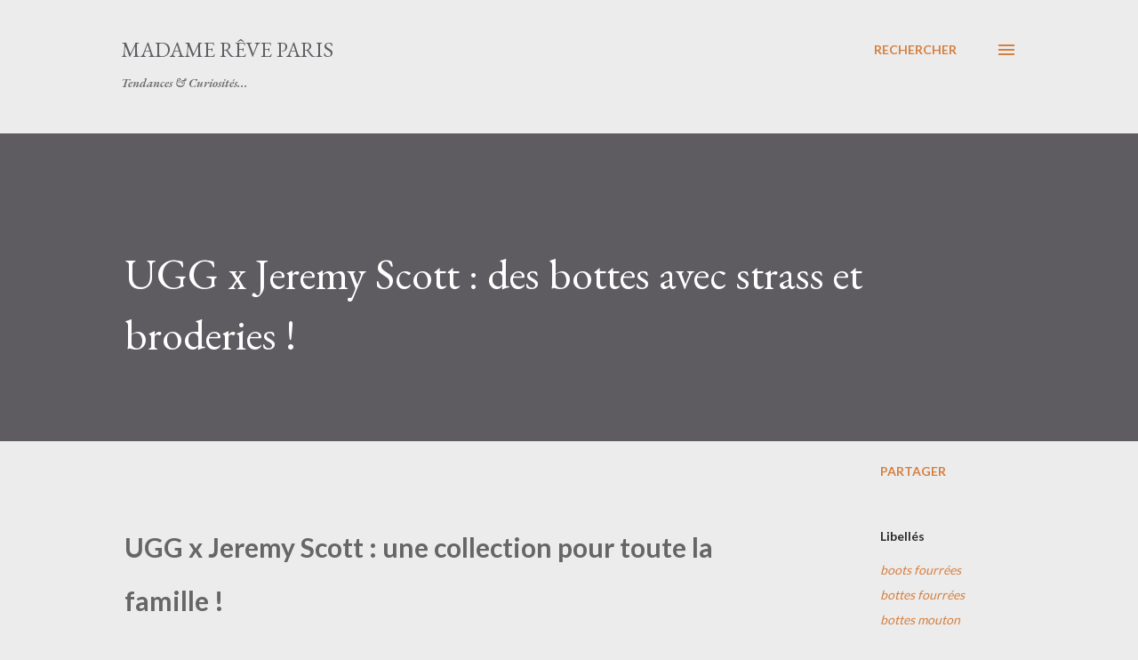

--- FILE ---
content_type: text/html; charset=UTF-8
request_url: https://www.madamereveparis.com/2017/10/ugg-x-jeremy-scott-des-bottes-avec.html
body_size: 98562
content:
<!DOCTYPE html>
<html dir='ltr' lang='fr'>
<head>
<meta content='width=device-width, initial-scale=1' name='viewport'/>
<title>UGG x Jeremy Scott : des bottes avec strass et broderies !</title>
<meta content='text/html; charset=UTF-8' http-equiv='Content-Type'/>
<!-- Chrome, Firefox OS and Opera -->
<meta content='#ececec' name='theme-color'/>
<!-- Windows Phone -->
<meta content='#ececec' name='msapplication-navbutton-color'/>
<meta content='blogger' name='generator'/>
<link href='https://www.madamereveparis.com/favicon.ico' rel='icon' type='image/x-icon'/>
<link href='https://www.madamereveparis.com/2017/10/ugg-x-jeremy-scott-des-bottes-avec.html' rel='canonical'/>
<link rel="alternate" type="application/atom+xml" title="Madame Rêve Paris - Atom" href="https://www.madamereveparis.com/feeds/posts/default" />
<link rel="alternate" type="application/rss+xml" title="Madame Rêve Paris - RSS" href="https://www.madamereveparis.com/feeds/posts/default?alt=rss" />
<link rel="service.post" type="application/atom+xml" title="Madame Rêve Paris - Atom" href="https://www.blogger.com/feeds/4255334259098709604/posts/default" />

<link rel="alternate" type="application/atom+xml" title="Madame Rêve Paris - Atom" href="https://www.madamereveparis.com/feeds/4978412400855252435/comments/default" />
<!--Can't find substitution for tag [blog.ieCssRetrofitLinks]-->
<link href='https://blogger.googleusercontent.com/img/b/R29vZ2xl/AVvXsEiISSs0fwh8tOra1_e-45Gh6ZwI3UO4zxVw7ExuKcXxLc0jfoGDwULaAY7Ezr0aqk-wy1xR02ygjpSRHniLiRYeBJhoNFyOQVUvRKjEUxDaCLSdMtKRuwHwlc_1HJ5mRbNEU2TnxEFZ4DE/s400/ugg-x-jeremy-scott_bottes-04.png' rel='image_src'/>
<meta content='Cette saison, UGG collabore avec Jeremy Scott pour nous offrir une collection irrésistible de chaussures avec strass et broderies !' name='description'/>
<meta content='https://www.madamereveparis.com/2017/10/ugg-x-jeremy-scott-des-bottes-avec.html' property='og:url'/>
<meta content='UGG x Jeremy Scott : des bottes avec strass et broderies !' property='og:title'/>
<meta content='Cette saison, UGG collabore avec Jeremy Scott pour nous offrir une collection irrésistible de chaussures avec strass et broderies !' property='og:description'/>
<meta content='https://blogger.googleusercontent.com/img/b/R29vZ2xl/AVvXsEiISSs0fwh8tOra1_e-45Gh6ZwI3UO4zxVw7ExuKcXxLc0jfoGDwULaAY7Ezr0aqk-wy1xR02ygjpSRHniLiRYeBJhoNFyOQVUvRKjEUxDaCLSdMtKRuwHwlc_1HJ5mRbNEU2TnxEFZ4DE/w1200-h630-p-k-no-nu/ugg-x-jeremy-scott_bottes-04.png' property='og:image'/>
<style type='text/css'>@font-face{font-family:'EB Garamond';font-style:italic;font-weight:600;font-display:swap;src:url(//fonts.gstatic.com/s/ebgaramond/v32/SlGFmQSNjdsmc35JDF1K5GRwUjcdlttVFm-rI7diR79wU6i1hGFJRvzr2Q.woff2)format('woff2');unicode-range:U+0460-052F,U+1C80-1C8A,U+20B4,U+2DE0-2DFF,U+A640-A69F,U+FE2E-FE2F;}@font-face{font-family:'EB Garamond';font-style:italic;font-weight:600;font-display:swap;src:url(//fonts.gstatic.com/s/ebgaramond/v32/SlGFmQSNjdsmc35JDF1K5GRwUjcdlttVFm-rI7diR795U6i1hGFJRvzr2Q.woff2)format('woff2');unicode-range:U+0301,U+0400-045F,U+0490-0491,U+04B0-04B1,U+2116;}@font-face{font-family:'EB Garamond';font-style:italic;font-weight:600;font-display:swap;src:url(//fonts.gstatic.com/s/ebgaramond/v32/SlGFmQSNjdsmc35JDF1K5GRwUjcdlttVFm-rI7diR79xU6i1hGFJRvzr2Q.woff2)format('woff2');unicode-range:U+1F00-1FFF;}@font-face{font-family:'EB Garamond';font-style:italic;font-weight:600;font-display:swap;src:url(//fonts.gstatic.com/s/ebgaramond/v32/SlGFmQSNjdsmc35JDF1K5GRwUjcdlttVFm-rI7diR79-U6i1hGFJRvzr2Q.woff2)format('woff2');unicode-range:U+0370-0377,U+037A-037F,U+0384-038A,U+038C,U+038E-03A1,U+03A3-03FF;}@font-face{font-family:'EB Garamond';font-style:italic;font-weight:600;font-display:swap;src:url(//fonts.gstatic.com/s/ebgaramond/v32/SlGFmQSNjdsmc35JDF1K5GRwUjcdlttVFm-rI7diR79yU6i1hGFJRvzr2Q.woff2)format('woff2');unicode-range:U+0102-0103,U+0110-0111,U+0128-0129,U+0168-0169,U+01A0-01A1,U+01AF-01B0,U+0300-0301,U+0303-0304,U+0308-0309,U+0323,U+0329,U+1EA0-1EF9,U+20AB;}@font-face{font-family:'EB Garamond';font-style:italic;font-weight:600;font-display:swap;src:url(//fonts.gstatic.com/s/ebgaramond/v32/SlGFmQSNjdsmc35JDF1K5GRwUjcdlttVFm-rI7diR79zU6i1hGFJRvzr2Q.woff2)format('woff2');unicode-range:U+0100-02BA,U+02BD-02C5,U+02C7-02CC,U+02CE-02D7,U+02DD-02FF,U+0304,U+0308,U+0329,U+1D00-1DBF,U+1E00-1E9F,U+1EF2-1EFF,U+2020,U+20A0-20AB,U+20AD-20C0,U+2113,U+2C60-2C7F,U+A720-A7FF;}@font-face{font-family:'EB Garamond';font-style:italic;font-weight:600;font-display:swap;src:url(//fonts.gstatic.com/s/ebgaramond/v32/SlGFmQSNjdsmc35JDF1K5GRwUjcdlttVFm-rI7diR799U6i1hGFJRvw.woff2)format('woff2');unicode-range:U+0000-00FF,U+0131,U+0152-0153,U+02BB-02BC,U+02C6,U+02DA,U+02DC,U+0304,U+0308,U+0329,U+2000-206F,U+20AC,U+2122,U+2191,U+2193,U+2212,U+2215,U+FEFF,U+FFFD;}@font-face{font-family:'EB Garamond';font-style:normal;font-weight:400;font-display:swap;src:url(//fonts.gstatic.com/s/ebgaramond/v32/SlGDmQSNjdsmc35JDF1K5E55YMjF_7DPuGi-6_RkCY9_WamXgHlIbvw.woff2)format('woff2');unicode-range:U+0460-052F,U+1C80-1C8A,U+20B4,U+2DE0-2DFF,U+A640-A69F,U+FE2E-FE2F;}@font-face{font-family:'EB Garamond';font-style:normal;font-weight:400;font-display:swap;src:url(//fonts.gstatic.com/s/ebgaramond/v32/SlGDmQSNjdsmc35JDF1K5E55YMjF_7DPuGi-6_RkAI9_WamXgHlIbvw.woff2)format('woff2');unicode-range:U+0301,U+0400-045F,U+0490-0491,U+04B0-04B1,U+2116;}@font-face{font-family:'EB Garamond';font-style:normal;font-weight:400;font-display:swap;src:url(//fonts.gstatic.com/s/ebgaramond/v32/SlGDmQSNjdsmc35JDF1K5E55YMjF_7DPuGi-6_RkCI9_WamXgHlIbvw.woff2)format('woff2');unicode-range:U+1F00-1FFF;}@font-face{font-family:'EB Garamond';font-style:normal;font-weight:400;font-display:swap;src:url(//fonts.gstatic.com/s/ebgaramond/v32/SlGDmQSNjdsmc35JDF1K5E55YMjF_7DPuGi-6_RkB49_WamXgHlIbvw.woff2)format('woff2');unicode-range:U+0370-0377,U+037A-037F,U+0384-038A,U+038C,U+038E-03A1,U+03A3-03FF;}@font-face{font-family:'EB Garamond';font-style:normal;font-weight:400;font-display:swap;src:url(//fonts.gstatic.com/s/ebgaramond/v32/SlGDmQSNjdsmc35JDF1K5E55YMjF_7DPuGi-6_RkC49_WamXgHlIbvw.woff2)format('woff2');unicode-range:U+0102-0103,U+0110-0111,U+0128-0129,U+0168-0169,U+01A0-01A1,U+01AF-01B0,U+0300-0301,U+0303-0304,U+0308-0309,U+0323,U+0329,U+1EA0-1EF9,U+20AB;}@font-face{font-family:'EB Garamond';font-style:normal;font-weight:400;font-display:swap;src:url(//fonts.gstatic.com/s/ebgaramond/v32/SlGDmQSNjdsmc35JDF1K5E55YMjF_7DPuGi-6_RkCo9_WamXgHlIbvw.woff2)format('woff2');unicode-range:U+0100-02BA,U+02BD-02C5,U+02C7-02CC,U+02CE-02D7,U+02DD-02FF,U+0304,U+0308,U+0329,U+1D00-1DBF,U+1E00-1E9F,U+1EF2-1EFF,U+2020,U+20A0-20AB,U+20AD-20C0,U+2113,U+2C60-2C7F,U+A720-A7FF;}@font-face{font-family:'EB Garamond';font-style:normal;font-weight:400;font-display:swap;src:url(//fonts.gstatic.com/s/ebgaramond/v32/SlGDmQSNjdsmc35JDF1K5E55YMjF_7DPuGi-6_RkBI9_WamXgHlI.woff2)format('woff2');unicode-range:U+0000-00FF,U+0131,U+0152-0153,U+02BB-02BC,U+02C6,U+02DA,U+02DC,U+0304,U+0308,U+0329,U+2000-206F,U+20AC,U+2122,U+2191,U+2193,U+2212,U+2215,U+FEFF,U+FFFD;}@font-face{font-family:'Lato';font-style:normal;font-weight:400;font-display:swap;src:url(//fonts.gstatic.com/s/lato/v25/S6uyw4BMUTPHjxAwXiWtFCfQ7A.woff2)format('woff2');unicode-range:U+0100-02BA,U+02BD-02C5,U+02C7-02CC,U+02CE-02D7,U+02DD-02FF,U+0304,U+0308,U+0329,U+1D00-1DBF,U+1E00-1E9F,U+1EF2-1EFF,U+2020,U+20A0-20AB,U+20AD-20C0,U+2113,U+2C60-2C7F,U+A720-A7FF;}@font-face{font-family:'Lato';font-style:normal;font-weight:400;font-display:swap;src:url(//fonts.gstatic.com/s/lato/v25/S6uyw4BMUTPHjx4wXiWtFCc.woff2)format('woff2');unicode-range:U+0000-00FF,U+0131,U+0152-0153,U+02BB-02BC,U+02C6,U+02DA,U+02DC,U+0304,U+0308,U+0329,U+2000-206F,U+20AC,U+2122,U+2191,U+2193,U+2212,U+2215,U+FEFF,U+FFFD;}@font-face{font-family:'Lato';font-style:normal;font-weight:700;font-display:swap;src:url(//fonts.gstatic.com/s/lato/v25/S6u9w4BMUTPHh6UVSwaPGQ3q5d0N7w.woff2)format('woff2');unicode-range:U+0100-02BA,U+02BD-02C5,U+02C7-02CC,U+02CE-02D7,U+02DD-02FF,U+0304,U+0308,U+0329,U+1D00-1DBF,U+1E00-1E9F,U+1EF2-1EFF,U+2020,U+20A0-20AB,U+20AD-20C0,U+2113,U+2C60-2C7F,U+A720-A7FF;}@font-face{font-family:'Lato';font-style:normal;font-weight:700;font-display:swap;src:url(//fonts.gstatic.com/s/lato/v25/S6u9w4BMUTPHh6UVSwiPGQ3q5d0.woff2)format('woff2');unicode-range:U+0000-00FF,U+0131,U+0152-0153,U+02BB-02BC,U+02C6,U+02DA,U+02DC,U+0304,U+0308,U+0329,U+2000-206F,U+20AC,U+2122,U+2191,U+2193,U+2212,U+2215,U+FEFF,U+FFFD;}@font-face{font-family:'Open Sans';font-style:normal;font-weight:600;font-stretch:100%;font-display:swap;src:url(//fonts.gstatic.com/s/opensans/v44/memSYaGs126MiZpBA-UvWbX2vVnXBbObj2OVZyOOSr4dVJWUgsgH1x4taVIUwaEQbjB_mQ.woff2)format('woff2');unicode-range:U+0460-052F,U+1C80-1C8A,U+20B4,U+2DE0-2DFF,U+A640-A69F,U+FE2E-FE2F;}@font-face{font-family:'Open Sans';font-style:normal;font-weight:600;font-stretch:100%;font-display:swap;src:url(//fonts.gstatic.com/s/opensans/v44/memSYaGs126MiZpBA-UvWbX2vVnXBbObj2OVZyOOSr4dVJWUgsgH1x4kaVIUwaEQbjB_mQ.woff2)format('woff2');unicode-range:U+0301,U+0400-045F,U+0490-0491,U+04B0-04B1,U+2116;}@font-face{font-family:'Open Sans';font-style:normal;font-weight:600;font-stretch:100%;font-display:swap;src:url(//fonts.gstatic.com/s/opensans/v44/memSYaGs126MiZpBA-UvWbX2vVnXBbObj2OVZyOOSr4dVJWUgsgH1x4saVIUwaEQbjB_mQ.woff2)format('woff2');unicode-range:U+1F00-1FFF;}@font-face{font-family:'Open Sans';font-style:normal;font-weight:600;font-stretch:100%;font-display:swap;src:url(//fonts.gstatic.com/s/opensans/v44/memSYaGs126MiZpBA-UvWbX2vVnXBbObj2OVZyOOSr4dVJWUgsgH1x4jaVIUwaEQbjB_mQ.woff2)format('woff2');unicode-range:U+0370-0377,U+037A-037F,U+0384-038A,U+038C,U+038E-03A1,U+03A3-03FF;}@font-face{font-family:'Open Sans';font-style:normal;font-weight:600;font-stretch:100%;font-display:swap;src:url(//fonts.gstatic.com/s/opensans/v44/memSYaGs126MiZpBA-UvWbX2vVnXBbObj2OVZyOOSr4dVJWUgsgH1x4iaVIUwaEQbjB_mQ.woff2)format('woff2');unicode-range:U+0307-0308,U+0590-05FF,U+200C-2010,U+20AA,U+25CC,U+FB1D-FB4F;}@font-face{font-family:'Open Sans';font-style:normal;font-weight:600;font-stretch:100%;font-display:swap;src:url(//fonts.gstatic.com/s/opensans/v44/memSYaGs126MiZpBA-UvWbX2vVnXBbObj2OVZyOOSr4dVJWUgsgH1x5caVIUwaEQbjB_mQ.woff2)format('woff2');unicode-range:U+0302-0303,U+0305,U+0307-0308,U+0310,U+0312,U+0315,U+031A,U+0326-0327,U+032C,U+032F-0330,U+0332-0333,U+0338,U+033A,U+0346,U+034D,U+0391-03A1,U+03A3-03A9,U+03B1-03C9,U+03D1,U+03D5-03D6,U+03F0-03F1,U+03F4-03F5,U+2016-2017,U+2034-2038,U+203C,U+2040,U+2043,U+2047,U+2050,U+2057,U+205F,U+2070-2071,U+2074-208E,U+2090-209C,U+20D0-20DC,U+20E1,U+20E5-20EF,U+2100-2112,U+2114-2115,U+2117-2121,U+2123-214F,U+2190,U+2192,U+2194-21AE,U+21B0-21E5,U+21F1-21F2,U+21F4-2211,U+2213-2214,U+2216-22FF,U+2308-230B,U+2310,U+2319,U+231C-2321,U+2336-237A,U+237C,U+2395,U+239B-23B7,U+23D0,U+23DC-23E1,U+2474-2475,U+25AF,U+25B3,U+25B7,U+25BD,U+25C1,U+25CA,U+25CC,U+25FB,U+266D-266F,U+27C0-27FF,U+2900-2AFF,U+2B0E-2B11,U+2B30-2B4C,U+2BFE,U+3030,U+FF5B,U+FF5D,U+1D400-1D7FF,U+1EE00-1EEFF;}@font-face{font-family:'Open Sans';font-style:normal;font-weight:600;font-stretch:100%;font-display:swap;src:url(//fonts.gstatic.com/s/opensans/v44/memSYaGs126MiZpBA-UvWbX2vVnXBbObj2OVZyOOSr4dVJWUgsgH1x5OaVIUwaEQbjB_mQ.woff2)format('woff2');unicode-range:U+0001-000C,U+000E-001F,U+007F-009F,U+20DD-20E0,U+20E2-20E4,U+2150-218F,U+2190,U+2192,U+2194-2199,U+21AF,U+21E6-21F0,U+21F3,U+2218-2219,U+2299,U+22C4-22C6,U+2300-243F,U+2440-244A,U+2460-24FF,U+25A0-27BF,U+2800-28FF,U+2921-2922,U+2981,U+29BF,U+29EB,U+2B00-2BFF,U+4DC0-4DFF,U+FFF9-FFFB,U+10140-1018E,U+10190-1019C,U+101A0,U+101D0-101FD,U+102E0-102FB,U+10E60-10E7E,U+1D2C0-1D2D3,U+1D2E0-1D37F,U+1F000-1F0FF,U+1F100-1F1AD,U+1F1E6-1F1FF,U+1F30D-1F30F,U+1F315,U+1F31C,U+1F31E,U+1F320-1F32C,U+1F336,U+1F378,U+1F37D,U+1F382,U+1F393-1F39F,U+1F3A7-1F3A8,U+1F3AC-1F3AF,U+1F3C2,U+1F3C4-1F3C6,U+1F3CA-1F3CE,U+1F3D4-1F3E0,U+1F3ED,U+1F3F1-1F3F3,U+1F3F5-1F3F7,U+1F408,U+1F415,U+1F41F,U+1F426,U+1F43F,U+1F441-1F442,U+1F444,U+1F446-1F449,U+1F44C-1F44E,U+1F453,U+1F46A,U+1F47D,U+1F4A3,U+1F4B0,U+1F4B3,U+1F4B9,U+1F4BB,U+1F4BF,U+1F4C8-1F4CB,U+1F4D6,U+1F4DA,U+1F4DF,U+1F4E3-1F4E6,U+1F4EA-1F4ED,U+1F4F7,U+1F4F9-1F4FB,U+1F4FD-1F4FE,U+1F503,U+1F507-1F50B,U+1F50D,U+1F512-1F513,U+1F53E-1F54A,U+1F54F-1F5FA,U+1F610,U+1F650-1F67F,U+1F687,U+1F68D,U+1F691,U+1F694,U+1F698,U+1F6AD,U+1F6B2,U+1F6B9-1F6BA,U+1F6BC,U+1F6C6-1F6CF,U+1F6D3-1F6D7,U+1F6E0-1F6EA,U+1F6F0-1F6F3,U+1F6F7-1F6FC,U+1F700-1F7FF,U+1F800-1F80B,U+1F810-1F847,U+1F850-1F859,U+1F860-1F887,U+1F890-1F8AD,U+1F8B0-1F8BB,U+1F8C0-1F8C1,U+1F900-1F90B,U+1F93B,U+1F946,U+1F984,U+1F996,U+1F9E9,U+1FA00-1FA6F,U+1FA70-1FA7C,U+1FA80-1FA89,U+1FA8F-1FAC6,U+1FACE-1FADC,U+1FADF-1FAE9,U+1FAF0-1FAF8,U+1FB00-1FBFF;}@font-face{font-family:'Open Sans';font-style:normal;font-weight:600;font-stretch:100%;font-display:swap;src:url(//fonts.gstatic.com/s/opensans/v44/memSYaGs126MiZpBA-UvWbX2vVnXBbObj2OVZyOOSr4dVJWUgsgH1x4vaVIUwaEQbjB_mQ.woff2)format('woff2');unicode-range:U+0102-0103,U+0110-0111,U+0128-0129,U+0168-0169,U+01A0-01A1,U+01AF-01B0,U+0300-0301,U+0303-0304,U+0308-0309,U+0323,U+0329,U+1EA0-1EF9,U+20AB;}@font-face{font-family:'Open Sans';font-style:normal;font-weight:600;font-stretch:100%;font-display:swap;src:url(//fonts.gstatic.com/s/opensans/v44/memSYaGs126MiZpBA-UvWbX2vVnXBbObj2OVZyOOSr4dVJWUgsgH1x4uaVIUwaEQbjB_mQ.woff2)format('woff2');unicode-range:U+0100-02BA,U+02BD-02C5,U+02C7-02CC,U+02CE-02D7,U+02DD-02FF,U+0304,U+0308,U+0329,U+1D00-1DBF,U+1E00-1E9F,U+1EF2-1EFF,U+2020,U+20A0-20AB,U+20AD-20C0,U+2113,U+2C60-2C7F,U+A720-A7FF;}@font-face{font-family:'Open Sans';font-style:normal;font-weight:600;font-stretch:100%;font-display:swap;src:url(//fonts.gstatic.com/s/opensans/v44/memSYaGs126MiZpBA-UvWbX2vVnXBbObj2OVZyOOSr4dVJWUgsgH1x4gaVIUwaEQbjA.woff2)format('woff2');unicode-range:U+0000-00FF,U+0131,U+0152-0153,U+02BB-02BC,U+02C6,U+02DA,U+02DC,U+0304,U+0308,U+0329,U+2000-206F,U+20AC,U+2122,U+2191,U+2193,U+2212,U+2215,U+FEFF,U+FFFD;}</style>
<style id='page-skin-1' type='text/css'><!--
/*! normalize.css v3.0.1 | MIT License | git.io/normalize */html{font-family:sans-serif;-ms-text-size-adjust:100%;-webkit-text-size-adjust:100%}body{margin:0}article,aside,details,figcaption,figure,footer,header,hgroup,main,nav,section,summary{display:block}audio,canvas,progress,video{display:inline-block;vertical-align:baseline}audio:not([controls]){display:none;height:0}[hidden],template{display:none}a{background:transparent}a:active,a:hover{outline:0}abbr[title]{border-bottom:1px dotted}b,strong{font-weight:bold}dfn{font-style:italic}h1{font-size:2em;margin:.67em 0}mark{background:#ff0;color:#000}small{font-size:80%}sub,sup{font-size:75%;line-height:0;position:relative;vertical-align:baseline}sup{top:-0.5em}sub{bottom:-0.25em}img{border:0}svg:not(:root){overflow:hidden}figure{margin:1em 40px}hr{-moz-box-sizing:content-box;box-sizing:content-box;height:0}pre{overflow:auto}code,kbd,pre,samp{font-family:monospace,monospace;font-size:1em}button,input,optgroup,select,textarea{color:inherit;font:inherit;margin:0}button{overflow:visible}button,select{text-transform:none}button,html input[type="button"],input[type="reset"],input[type="submit"]{-webkit-appearance:button;cursor:pointer}button[disabled],html input[disabled]{cursor:default}button::-moz-focus-inner,input::-moz-focus-inner{border:0;padding:0}input{line-height:normal}input[type="checkbox"],input[type="radio"]{box-sizing:border-box;padding:0}input[type="number"]::-webkit-inner-spin-button,input[type="number"]::-webkit-outer-spin-button{height:auto}input[type="search"]{-webkit-appearance:textfield;-moz-box-sizing:content-box;-webkit-box-sizing:content-box;box-sizing:content-box}input[type="search"]::-webkit-search-cancel-button,input[type="search"]::-webkit-search-decoration{-webkit-appearance:none}fieldset{border:1px solid #c0c0c0;margin:0 2px;padding:.35em .625em .75em}legend{border:0;padding:0}textarea{overflow:auto}optgroup{font-weight:bold}table{border-collapse:collapse;border-spacing:0}td,th{padding:0}
body{
overflow-wrap:break-word;
word-break:break-word;
word-wrap:break-word
}
.hidden{
display:none
}
.invisible{
visibility:hidden
}
.container::after,.float-container::after{
clear:both;
content:"";
display:table
}
.clearboth{
clear:both
}
#comments .comment .comment-actions,.subscribe-popup .FollowByEmail .follow-by-email-submit,.widget.Profile .profile-link{
background:0 0;
border:0;
box-shadow:none;
color:#d67f3f;
cursor:pointer;
font-size:14px;
font-weight:700;
outline:0;
text-decoration:none;
text-transform:uppercase;
width:auto
}
.dim-overlay{
background-color:rgba(0,0,0,.54);
height:100vh;
left:0;
position:fixed;
top:0;
width:100%
}
#sharing-dim-overlay{
background-color:transparent
}
input::-ms-clear{
display:none
}
.blogger-logo,.svg-icon-24.blogger-logo{
fill:#ff9800;
opacity:1
}
.loading-spinner-large{
-webkit-animation:mspin-rotate 1.568s infinite linear;
animation:mspin-rotate 1.568s infinite linear;
height:48px;
overflow:hidden;
position:absolute;
width:48px;
z-index:200
}
.loading-spinner-large>div{
-webkit-animation:mspin-revrot 5332ms infinite steps(4);
animation:mspin-revrot 5332ms infinite steps(4)
}
.loading-spinner-large>div>div{
-webkit-animation:mspin-singlecolor-large-film 1333ms infinite steps(81);
animation:mspin-singlecolor-large-film 1333ms infinite steps(81);
background-size:100%;
height:48px;
width:3888px
}
.mspin-black-large>div>div,.mspin-grey_54-large>div>div{
background-image:url(https://www.blogblog.com/indie/mspin_black_large.svg)
}
.mspin-white-large>div>div{
background-image:url(https://www.blogblog.com/indie/mspin_white_large.svg)
}
.mspin-grey_54-large{
opacity:.54
}
@-webkit-keyframes mspin-singlecolor-large-film{
from{
-webkit-transform:translateX(0);
transform:translateX(0)
}
to{
-webkit-transform:translateX(-3888px);
transform:translateX(-3888px)
}
}
@keyframes mspin-singlecolor-large-film{
from{
-webkit-transform:translateX(0);
transform:translateX(0)
}
to{
-webkit-transform:translateX(-3888px);
transform:translateX(-3888px)
}
}
@-webkit-keyframes mspin-rotate{
from{
-webkit-transform:rotate(0);
transform:rotate(0)
}
to{
-webkit-transform:rotate(360deg);
transform:rotate(360deg)
}
}
@keyframes mspin-rotate{
from{
-webkit-transform:rotate(0);
transform:rotate(0)
}
to{
-webkit-transform:rotate(360deg);
transform:rotate(360deg)
}
}
@-webkit-keyframes mspin-revrot{
from{
-webkit-transform:rotate(0);
transform:rotate(0)
}
to{
-webkit-transform:rotate(-360deg);
transform:rotate(-360deg)
}
}
@keyframes mspin-revrot{
from{
-webkit-transform:rotate(0);
transform:rotate(0)
}
to{
-webkit-transform:rotate(-360deg);
transform:rotate(-360deg)
}
}
.skip-navigation{
background-color:#fff;
box-sizing:border-box;
color:#000;
display:block;
height:0;
left:0;
line-height:50px;
overflow:hidden;
padding-top:0;
position:fixed;
text-align:center;
top:0;
-webkit-transition:box-shadow .3s,height .3s,padding-top .3s;
transition:box-shadow .3s,height .3s,padding-top .3s;
width:100%;
z-index:900
}
.skip-navigation:focus{
box-shadow:0 4px 5px 0 rgba(0,0,0,.14),0 1px 10px 0 rgba(0,0,0,.12),0 2px 4px -1px rgba(0,0,0,.2);
height:50px
}
#main{
outline:0
}
.main-heading{
position:absolute;
clip:rect(1px,1px,1px,1px);
padding:0;
border:0;
height:1px;
width:1px;
overflow:hidden
}
.Attribution{
margin-top:1em;
text-align:center
}
.Attribution .blogger img,.Attribution .blogger svg{
vertical-align:bottom
}
.Attribution .blogger img{
margin-right:.5em
}
.Attribution div{
line-height:24px;
margin-top:.5em
}
.Attribution .copyright,.Attribution .image-attribution{
font-size:.7em;
margin-top:1.5em
}
.BLOG_mobile_video_class{
display:none
}
.bg-photo{
background-attachment:scroll!important
}
body .CSS_LIGHTBOX{
z-index:900
}
.extendable .show-less,.extendable .show-more{
border-color:#d67f3f;
color:#d67f3f;
margin-top:8px
}
.extendable .show-less.hidden,.extendable .show-more.hidden{
display:none
}
.inline-ad{
display:none;
max-width:100%;
overflow:hidden
}
.adsbygoogle{
display:block
}
#cookieChoiceInfo{
bottom:0;
top:auto
}
iframe.b-hbp-video{
border:0
}
.post-body img{
max-width:100%
}
.post-body iframe{
max-width:100%
}
.post-body a[imageanchor="1"]{
display:inline-block
}
.byline{
margin-right:1em
}
.byline:last-child{
margin-right:0
}
.link-copied-dialog{
max-width:520px;
outline:0
}
.link-copied-dialog .modal-dialog-buttons{
margin-top:8px
}
.link-copied-dialog .goog-buttonset-default{
background:0 0;
border:0
}
.link-copied-dialog .goog-buttonset-default:focus{
outline:0
}
.paging-control-container{
margin-bottom:16px
}
.paging-control-container .paging-control{
display:inline-block
}
.paging-control-container .comment-range-text::after,.paging-control-container .paging-control{
color:#d67f3f
}
.paging-control-container .comment-range-text,.paging-control-container .paging-control{
margin-right:8px
}
.paging-control-container .comment-range-text::after,.paging-control-container .paging-control::after{
content:"\b7";
cursor:default;
padding-left:8px;
pointer-events:none
}
.paging-control-container .comment-range-text:last-child::after,.paging-control-container .paging-control:last-child::after{
content:none
}
.byline.reactions iframe{
height:20px
}
.b-notification{
color:#000;
background-color:#fff;
border-bottom:solid 1px #000;
box-sizing:border-box;
padding:16px 32px;
text-align:center
}
.b-notification.visible{
-webkit-transition:margin-top .3s cubic-bezier(.4,0,.2,1);
transition:margin-top .3s cubic-bezier(.4,0,.2,1)
}
.b-notification.invisible{
position:absolute
}
.b-notification-close{
position:absolute;
right:8px;
top:8px
}
.no-posts-message{
line-height:40px;
text-align:center
}
@media screen and (max-width:968px){
body.item-view .post-body a[imageanchor="1"][style*="float: left;"],body.item-view .post-body a[imageanchor="1"][style*="float: right;"]{
float:none!important;
clear:none!important
}
body.item-view .post-body a[imageanchor="1"] img{
display:block;
height:auto;
margin:0 auto
}
body.item-view .post-body>.separator:first-child>a[imageanchor="1"]:first-child{
margin-top:20px
}
.post-body a[imageanchor]{
display:block
}
body.item-view .post-body a[imageanchor="1"]{
margin-left:0!important;
margin-right:0!important
}
body.item-view .post-body a[imageanchor="1"]+a[imageanchor="1"]{
margin-top:16px
}
}
.item-control{
display:none
}
#comments{
border-top:1px dashed rgba(0,0,0,.54);
margin-top:20px;
padding:20px
}
#comments .comment-thread ol{
margin:0;
padding-left:0;
padding-left:0
}
#comments .comment .comment-replybox-single,#comments .comment-thread .comment-replies{
margin-left:60px
}
#comments .comment-thread .thread-count{
display:none
}
#comments .comment{
list-style-type:none;
padding:0 0 30px;
position:relative
}
#comments .comment .comment{
padding-bottom:8px
}
.comment .avatar-image-container{
position:absolute
}
.comment .avatar-image-container img{
border-radius:50%
}
.avatar-image-container svg,.comment .avatar-image-container .avatar-icon{
border-radius:50%;
border:solid 1px #d67f3f;
box-sizing:border-box;
fill:#d67f3f;
height:35px;
margin:0;
padding:7px;
width:35px
}
.comment .comment-block{
margin-top:10px;
margin-left:60px;
padding-bottom:0
}
#comments .comment-author-header-wrapper{
margin-left:40px
}
#comments .comment .thread-expanded .comment-block{
padding-bottom:20px
}
#comments .comment .comment-header .user,#comments .comment .comment-header .user a{
color:#292929;
font-style:normal;
font-weight:700
}
#comments .comment .comment-actions{
bottom:0;
margin-bottom:15px;
position:absolute
}
#comments .comment .comment-actions>*{
margin-right:8px
}
#comments .comment .comment-header .datetime{
bottom:0;
color:rgba(0,0,0,0.54);
display:inline-block;
font-size:13px;
font-style:italic;
margin-left:8px
}
#comments .comment .comment-footer .comment-timestamp a,#comments .comment .comment-header .datetime a{
color:rgba(0,0,0,0.54)
}
#comments .comment .comment-content,.comment .comment-body{
margin-top:12px;
word-break:break-word
}
.comment-body{
margin-bottom:12px
}
#comments.embed[data-num-comments="0"]{
border:0;
margin-top:0;
padding-top:0
}
#comments.embed[data-num-comments="0"] #comment-post-message,#comments.embed[data-num-comments="0"] div.comment-form>p,#comments.embed[data-num-comments="0"] p.comment-footer{
display:none
}
#comment-editor-src{
display:none
}
.comments .comments-content .loadmore.loaded{
max-height:0;
opacity:0;
overflow:hidden
}
.extendable .remaining-items{
height:0;
overflow:hidden;
-webkit-transition:height .3s cubic-bezier(.4,0,.2,1);
transition:height .3s cubic-bezier(.4,0,.2,1)
}
.extendable .remaining-items.expanded{
height:auto
}
.svg-icon-24,.svg-icon-24-button{
cursor:pointer;
height:24px;
width:24px;
min-width:24px
}
.touch-icon{
margin:-12px;
padding:12px
}
.touch-icon:active,.touch-icon:focus{
background-color:rgba(153,153,153,.4);
border-radius:50%
}
svg:not(:root).touch-icon{
overflow:visible
}
html[dir=rtl] .rtl-reversible-icon{
-webkit-transform:scaleX(-1);
-ms-transform:scaleX(-1);
transform:scaleX(-1)
}
.svg-icon-24-button,.touch-icon-button{
background:0 0;
border:0;
margin:0;
outline:0;
padding:0
}
.touch-icon-button .touch-icon:active,.touch-icon-button .touch-icon:focus{
background-color:transparent
}
.touch-icon-button:active .touch-icon,.touch-icon-button:focus .touch-icon{
background-color:rgba(153,153,153,.4);
border-radius:50%
}
.Profile .default-avatar-wrapper .avatar-icon{
border-radius:50%;
border:solid 1px #000000;
box-sizing:border-box;
fill:#000000;
margin:0
}
.Profile .individual .default-avatar-wrapper .avatar-icon{
padding:25px
}
.Profile .individual .avatar-icon,.Profile .individual .profile-img{
height:120px;
width:120px
}
.Profile .team .default-avatar-wrapper .avatar-icon{
padding:8px
}
.Profile .team .avatar-icon,.Profile .team .default-avatar-wrapper,.Profile .team .profile-img{
height:40px;
width:40px
}
.snippet-container{
margin:0;
position:relative;
overflow:hidden
}
.snippet-fade{
bottom:0;
box-sizing:border-box;
position:absolute;
width:96px
}
.snippet-fade{
right:0
}
.snippet-fade:after{
content:"\2026"
}
.snippet-fade:after{
float:right
}
.post-bottom{
-webkit-box-align:center;
-webkit-align-items:center;
-ms-flex-align:center;
align-items:center;
display:-webkit-box;
display:-webkit-flex;
display:-ms-flexbox;
display:flex;
-webkit-flex-wrap:wrap;
-ms-flex-wrap:wrap;
flex-wrap:wrap
}
.post-footer{
-webkit-box-flex:1;
-webkit-flex:1 1 auto;
-ms-flex:1 1 auto;
flex:1 1 auto;
-webkit-flex-wrap:wrap;
-ms-flex-wrap:wrap;
flex-wrap:wrap;
-webkit-box-ordinal-group:2;
-webkit-order:1;
-ms-flex-order:1;
order:1
}
.post-footer>*{
-webkit-box-flex:0;
-webkit-flex:0 1 auto;
-ms-flex:0 1 auto;
flex:0 1 auto
}
.post-footer .byline:last-child{
margin-right:1em
}
.jump-link{
-webkit-box-flex:0;
-webkit-flex:0 0 auto;
-ms-flex:0 0 auto;
flex:0 0 auto;
-webkit-box-ordinal-group:3;
-webkit-order:2;
-ms-flex-order:2;
order:2
}
.centered-top-container.sticky{
left:0;
position:fixed;
right:0;
top:0;
width:auto;
z-index:8;
-webkit-transition-property:opacity,-webkit-transform;
transition-property:opacity,-webkit-transform;
transition-property:transform,opacity;
transition-property:transform,opacity,-webkit-transform;
-webkit-transition-duration:.2s;
transition-duration:.2s;
-webkit-transition-timing-function:cubic-bezier(.4,0,.2,1);
transition-timing-function:cubic-bezier(.4,0,.2,1)
}
.centered-top-placeholder{
display:none
}
.collapsed-header .centered-top-placeholder{
display:block
}
.centered-top-container .Header .replaced h1,.centered-top-placeholder .Header .replaced h1{
display:none
}
.centered-top-container.sticky .Header .replaced h1{
display:block
}
.centered-top-container.sticky .Header .header-widget{
background:0 0
}
.centered-top-container.sticky .Header .header-image-wrapper{
display:none
}
.centered-top-container img,.centered-top-placeholder img{
max-width:100%
}
.collapsible{
-webkit-transition:height .3s cubic-bezier(.4,0,.2,1);
transition:height .3s cubic-bezier(.4,0,.2,1)
}
.collapsible,.collapsible>summary{
display:block;
overflow:hidden
}
.collapsible>:not(summary){
display:none
}
.collapsible[open]>:not(summary){
display:block
}
.collapsible:focus,.collapsible>summary:focus{
outline:0
}
.collapsible>summary{
cursor:pointer;
display:block;
padding:0
}
.collapsible:focus>summary,.collapsible>summary:focus{
background-color:transparent
}
.collapsible>summary::-webkit-details-marker{
display:none
}
.collapsible-title{
-webkit-box-align:center;
-webkit-align-items:center;
-ms-flex-align:center;
align-items:center;
display:-webkit-box;
display:-webkit-flex;
display:-ms-flexbox;
display:flex
}
.collapsible-title .title{
-webkit-box-flex:1;
-webkit-flex:1 1 auto;
-ms-flex:1 1 auto;
flex:1 1 auto;
-webkit-box-ordinal-group:1;
-webkit-order:0;
-ms-flex-order:0;
order:0;
overflow:hidden;
text-overflow:ellipsis;
white-space:nowrap
}
.collapsible-title .chevron-down,.collapsible[open] .collapsible-title .chevron-up{
display:block
}
.collapsible-title .chevron-up,.collapsible[open] .collapsible-title .chevron-down{
display:none
}
.overflowable-container{
max-height:48px;
overflow:hidden;
position:relative
}
.overflow-button{
cursor:pointer
}
#overflowable-dim-overlay{
background:0 0
}
.overflow-popup{
box-shadow:0 2px 2px 0 rgba(0,0,0,.14),0 3px 1px -2px rgba(0,0,0,.2),0 1px 5px 0 rgba(0,0,0,.12);
background-color:#ececec;
left:0;
max-width:calc(100% - 32px);
position:absolute;
top:0;
visibility:hidden;
z-index:101
}
.overflow-popup ul{
list-style:none
}
.overflow-popup .tabs li,.overflow-popup li{
display:block;
height:auto
}
.overflow-popup .tabs li{
padding-left:0;
padding-right:0
}
.overflow-button.hidden,.overflow-popup .tabs li.hidden,.overflow-popup li.hidden{
display:none
}
.ripple{
position:relative
}
.ripple>*{
z-index:1
}
.splash-wrapper{
bottom:0;
left:0;
overflow:hidden;
pointer-events:none;
position:absolute;
right:0;
top:0;
z-index:0
}
.splash{
background:#ccc;
border-radius:100%;
display:block;
opacity:.6;
position:absolute;
-webkit-transform:scale(0);
-ms-transform:scale(0);
transform:scale(0)
}
.splash.animate{
-webkit-animation:ripple-effect .4s linear;
animation:ripple-effect .4s linear
}
@-webkit-keyframes ripple-effect{
100%{
opacity:0;
-webkit-transform:scale(2.5);
transform:scale(2.5)
}
}
@keyframes ripple-effect{
100%{
opacity:0;
-webkit-transform:scale(2.5);
transform:scale(2.5)
}
}
.search{
display:-webkit-box;
display:-webkit-flex;
display:-ms-flexbox;
display:flex;
line-height:24px;
width:24px
}
.search.focused{
width:100%
}
.search.focused .section{
width:100%
}
.search form{
z-index:101
}
.search h3{
display:none
}
.search form{
display:-webkit-box;
display:-webkit-flex;
display:-ms-flexbox;
display:flex;
-webkit-box-flex:1;
-webkit-flex:1 0 0;
-ms-flex:1 0 0px;
flex:1 0 0;
border-bottom:solid 1px transparent;
padding-bottom:8px
}
.search form>*{
display:none
}
.search.focused form>*{
display:block
}
.search .search-input label{
display:none
}
.centered-top-placeholder.cloned .search form{
z-index:30
}
.search.focused form{
border-color:#292929;
position:relative;
width:auto
}
.collapsed-header .centered-top-container .search.focused form{
border-bottom-color:transparent
}
.search-expand{
-webkit-box-flex:0;
-webkit-flex:0 0 auto;
-ms-flex:0 0 auto;
flex:0 0 auto
}
.search-expand-text{
display:none
}
.search-close{
display:inline;
vertical-align:middle
}
.search-input{
-webkit-box-flex:1;
-webkit-flex:1 0 1px;
-ms-flex:1 0 1px;
flex:1 0 1px
}
.search-input input{
background:0 0;
border:0;
box-sizing:border-box;
color:#292929;
display:inline-block;
outline:0;
width:calc(100% - 48px)
}
.search-input input.no-cursor{
color:transparent;
text-shadow:0 0 0 #292929
}
.collapsed-header .centered-top-container .search-action,.collapsed-header .centered-top-container .search-input input{
color:#292929
}
.collapsed-header .centered-top-container .search-input input.no-cursor{
color:transparent;
text-shadow:0 0 0 #292929
}
.collapsed-header .centered-top-container .search-input input.no-cursor:focus,.search-input input.no-cursor:focus{
outline:0
}
.search-focused>*{
visibility:hidden
}
.search-focused .search,.search-focused .search-icon{
visibility:visible
}
.search.focused .search-action{
display:block
}
.search.focused .search-action:disabled{
opacity:.3
}
.sidebar-container{
background-color:#f7f7f7;
max-width:320px;
overflow-y:auto;
-webkit-transition-property:-webkit-transform;
transition-property:-webkit-transform;
transition-property:transform;
transition-property:transform,-webkit-transform;
-webkit-transition-duration:.3s;
transition-duration:.3s;
-webkit-transition-timing-function:cubic-bezier(0,0,.2,1);
transition-timing-function:cubic-bezier(0,0,.2,1);
width:320px;
z-index:101;
-webkit-overflow-scrolling:touch
}
.sidebar-container .navigation{
line-height:0;
padding:16px
}
.sidebar-container .sidebar-back{
cursor:pointer
}
.sidebar-container .widget{
background:0 0;
margin:0 16px;
padding:16px 0
}
.sidebar-container .widget .title{
color:#000000;
margin:0
}
.sidebar-container .widget ul{
list-style:none;
margin:0;
padding:0
}
.sidebar-container .widget ul ul{
margin-left:1em
}
.sidebar-container .widget li{
font-size:16px;
line-height:normal
}
.sidebar-container .widget+.widget{
border-top:1px dashed #000000
}
.BlogArchive li{
margin:16px 0
}
.BlogArchive li:last-child{
margin-bottom:0
}
.Label li a{
display:inline-block
}
.BlogArchive .post-count,.Label .label-count{
float:right;
margin-left:.25em
}
.BlogArchive .post-count::before,.Label .label-count::before{
content:"("
}
.BlogArchive .post-count::after,.Label .label-count::after{
content:")"
}
.widget.Translate .skiptranslate>div{
display:block!important
}
.widget.Profile .profile-link{
display:-webkit-box;
display:-webkit-flex;
display:-ms-flexbox;
display:flex
}
.widget.Profile .team-member .default-avatar-wrapper,.widget.Profile .team-member .profile-img{
-webkit-box-flex:0;
-webkit-flex:0 0 auto;
-ms-flex:0 0 auto;
flex:0 0 auto;
margin-right:1em
}
.widget.Profile .individual .profile-link{
-webkit-box-orient:vertical;
-webkit-box-direction:normal;
-webkit-flex-direction:column;
-ms-flex-direction:column;
flex-direction:column
}
.widget.Profile .team .profile-link .profile-name{
-webkit-align-self:center;
-ms-flex-item-align:center;
align-self:center;
display:block;
-webkit-box-flex:1;
-webkit-flex:1 1 auto;
-ms-flex:1 1 auto;
flex:1 1 auto
}
.dim-overlay{
background-color:rgba(0,0,0,.54);
z-index:100
}
body.sidebar-visible{
overflow-y:hidden
}
@media screen and (max-width:1619px){
.sidebar-container{
bottom:0;
position:fixed;
top:0;
left:auto;
right:0
}
.sidebar-container.sidebar-invisible{
-webkit-transition-timing-function:cubic-bezier(.4,0,.6,1);
transition-timing-function:cubic-bezier(.4,0,.6,1);
-webkit-transform:translateX(320px);
-ms-transform:translateX(320px);
transform:translateX(320px)
}
}
.dialog{
box-shadow:0 2px 2px 0 rgba(0,0,0,.14),0 3px 1px -2px rgba(0,0,0,.2),0 1px 5px 0 rgba(0,0,0,.12);
background:#ececec;
box-sizing:border-box;
color:#292929;
padding:30px;
position:fixed;
text-align:center;
width:calc(100% - 24px);
z-index:101
}
.dialog input[type=email],.dialog input[type=text]{
background-color:transparent;
border:0;
border-bottom:solid 1px rgba(41,41,41,.12);
color:#292929;
display:block;
font-family:Lato, sans-serif;
font-size:16px;
line-height:24px;
margin:auto;
padding-bottom:7px;
outline:0;
text-align:center;
width:100%
}
.dialog input[type=email]::-webkit-input-placeholder,.dialog input[type=text]::-webkit-input-placeholder{
color:#292929
}
.dialog input[type=email]::-moz-placeholder,.dialog input[type=text]::-moz-placeholder{
color:#292929
}
.dialog input[type=email]:-ms-input-placeholder,.dialog input[type=text]:-ms-input-placeholder{
color:#292929
}
.dialog input[type=email]::-ms-input-placeholder,.dialog input[type=text]::-ms-input-placeholder{
color:#292929
}
.dialog input[type=email]::placeholder,.dialog input[type=text]::placeholder{
color:#292929
}
.dialog input[type=email]:focus,.dialog input[type=text]:focus{
border-bottom:solid 2px #d67f3f;
padding-bottom:6px
}
.dialog input.no-cursor{
color:transparent;
text-shadow:0 0 0 #292929
}
.dialog input.no-cursor:focus{
outline:0
}
.dialog input.no-cursor:focus{
outline:0
}
.dialog input[type=submit]{
font-family:Lato, sans-serif
}
.dialog .goog-buttonset-default{
color:#d67f3f
}
.subscribe-popup{
max-width:364px
}
.subscribe-popup h3{
color:#ffffff;
font-size:1.8em;
margin-top:0
}
.subscribe-popup .FollowByEmail h3{
display:none
}
.subscribe-popup .FollowByEmail .follow-by-email-submit{
color:#d67f3f;
display:inline-block;
margin:0 auto;
margin-top:24px;
width:auto;
white-space:normal
}
.subscribe-popup .FollowByEmail .follow-by-email-submit:disabled{
cursor:default;
opacity:.3
}
@media (max-width:800px){
.blog-name div.widget.Subscribe{
margin-bottom:16px
}
body.item-view .blog-name div.widget.Subscribe{
margin:8px auto 16px auto;
width:100%
}
}
body#layout .bg-photo,body#layout .bg-photo-overlay{
display:none
}
body#layout .page_body{
padding:0;
position:relative;
top:0
}
body#layout .page{
display:inline-block;
left:inherit;
position:relative;
vertical-align:top;
width:540px
}
body#layout .centered{
max-width:954px
}
body#layout .navigation{
display:none
}
body#layout .sidebar-container{
display:inline-block;
width:40%
}
body#layout .hamburger-menu,body#layout .search{
display:none
}
.widget.Sharing .sharing-button{
display:none
}
.widget.Sharing .sharing-buttons li{
padding:0
}
.widget.Sharing .sharing-buttons li span{
display:none
}
.post-share-buttons{
position:relative
}
.centered-bottom .share-buttons .svg-icon-24,.share-buttons .svg-icon-24{
fill:#d67f3f
}
.sharing-open.touch-icon-button:active .touch-icon,.sharing-open.touch-icon-button:focus .touch-icon{
background-color:transparent
}
.share-buttons{
background-color:#ececec;
border-radius:2px;
box-shadow:0 2px 2px 0 rgba(0,0,0,.14),0 3px 1px -2px rgba(0,0,0,.2),0 1px 5px 0 rgba(0,0,0,.12);
color:#d67f3f;
list-style:none;
margin:0;
padding:8px 0;
position:absolute;
top:-11px;
min-width:200px;
z-index:101
}
.share-buttons.hidden{
display:none
}
.sharing-button{
background:0 0;
border:0;
margin:0;
outline:0;
padding:0;
cursor:pointer
}
.share-buttons li{
margin:0;
height:48px
}
.share-buttons li:last-child{
margin-bottom:0
}
.share-buttons li .sharing-platform-button{
box-sizing:border-box;
cursor:pointer;
display:block;
height:100%;
margin-bottom:0;
padding:0 16px;
position:relative;
width:100%
}
.share-buttons li .sharing-platform-button:focus,.share-buttons li .sharing-platform-button:hover{
background-color:rgba(128,128,128,.1);
outline:0
}
.share-buttons li svg[class*=" sharing-"],.share-buttons li svg[class^=sharing-]{
position:absolute;
top:10px
}
.share-buttons li span.sharing-platform-button{
position:relative;
top:0
}
.share-buttons li .platform-sharing-text{
display:block;
font-size:16px;
line-height:48px;
white-space:nowrap
}
.share-buttons li .platform-sharing-text{
margin-left:56px
}
.flat-button{
cursor:pointer;
display:inline-block;
font-weight:700;
text-transform:uppercase;
border-radius:2px;
padding:8px;
margin:-8px
}
.flat-icon-button{
background:0 0;
border:0;
margin:0;
outline:0;
padding:0;
margin:-12px;
padding:12px;
cursor:pointer;
box-sizing:content-box;
display:inline-block;
line-height:0
}
.flat-icon-button,.flat-icon-button .splash-wrapper{
border-radius:50%
}
.flat-icon-button .splash.animate{
-webkit-animation-duration:.3s;
animation-duration:.3s
}
h1,h2,h3,h4,h5,h6{
margin:0
}
.post-body h1,.post-body h2,.post-body h3,.post-body h4,.post-body h5,.post-body h6{
margin:1em 0
}
.action-link,a{
color:#d67f3f;
cursor:pointer;
text-decoration:none
}
.action-link:visited,a:visited{
color:#d67f3f
}
.action-link:hover,a:hover{
color:#d67f3f
}
body{
background-color:#ececec;
color:#292929;
font:400 20px Lato, sans-serif;
margin:0 auto
}
.unused{
background:#ececec none repeat scroll top left
}
.dim-overlay{
z-index:100
}
.all-container{
min-height:100vh;
display:-webkit-box;
display:-webkit-flex;
display:-ms-flexbox;
display:flex;
-webkit-box-orient:vertical;
-webkit-box-direction:normal;
-webkit-flex-direction:column;
-ms-flex-direction:column;
flex-direction:column
}
body.sidebar-visible .all-container{
overflow-y:scroll
}
.page{
max-width:1280px;
width:100%
}
.Blog{
padding:0;
padding-left:136px
}
.main_content_container{
-webkit-box-flex:0;
-webkit-flex:0 0 auto;
-ms-flex:0 0 auto;
flex:0 0 auto;
margin:0 auto;
max-width:1600px;
width:100%
}
.centered-top-container{
-webkit-box-flex:0;
-webkit-flex:0 0 auto;
-ms-flex:0 0 auto;
flex:0 0 auto
}
.centered-top,.centered-top-placeholder{
box-sizing:border-box;
width:100%
}
.centered-top{
box-sizing:border-box;
margin:0 auto;
max-width:1280px;
padding:44px 136px 32px 136px;
width:100%
}
.centered-top h3{
color:rgba(0,0,0,0.54);
font:700 14px Lato, sans-serif
}
.centered{
width:100%
}
.centered-top-firstline{
display:-webkit-box;
display:-webkit-flex;
display:-ms-flexbox;
display:flex;
position:relative;
width:100%
}
.main_header_elements{
display:-webkit-box;
display:-webkit-flex;
display:-ms-flexbox;
display:flex;
-webkit-box-flex:0;
-webkit-flex:0 1 auto;
-ms-flex:0 1 auto;
flex:0 1 auto;
-webkit-box-ordinal-group:2;
-webkit-order:1;
-ms-flex-order:1;
order:1;
overflow-x:hidden;
width:100%
}
html[dir=rtl] .main_header_elements{
-webkit-box-ordinal-group:3;
-webkit-order:2;
-ms-flex-order:2;
order:2
}
body.search-view .centered-top.search-focused .blog-name{
display:none
}
.widget.Header img{
max-width:100%
}
.blog-name{
-webkit-box-flex:1;
-webkit-flex:1 1 auto;
-ms-flex:1 1 auto;
flex:1 1 auto;
min-width:0;
-webkit-box-ordinal-group:2;
-webkit-order:1;
-ms-flex-order:1;
order:1;
-webkit-transition:opacity .2s cubic-bezier(.4,0,.2,1);
transition:opacity .2s cubic-bezier(.4,0,.2,1)
}
.subscribe-section-container{
-webkit-box-flex:0;
-webkit-flex:0 0 auto;
-ms-flex:0 0 auto;
flex:0 0 auto;
-webkit-box-ordinal-group:3;
-webkit-order:2;
-ms-flex-order:2;
order:2
}
.search{
-webkit-box-flex:0;
-webkit-flex:0 0 auto;
-ms-flex:0 0 auto;
flex:0 0 auto;
-webkit-box-ordinal-group:4;
-webkit-order:3;
-ms-flex-order:3;
order:3;
line-height:24px
}
.search svg{
margin-bottom:0px;
margin-top:0px;
padding-bottom:0;
padding-top:0
}
.search,.search.focused{
display:block;
width:auto
}
.search .section{
opacity:0;
position:absolute;
right:0;
top:0;
-webkit-transition:opacity .2s cubic-bezier(.4,0,.2,1);
transition:opacity .2s cubic-bezier(.4,0,.2,1)
}
.search-expand{
background:0 0;
border:0;
margin:0;
outline:0;
padding:0;
display:block
}
.search.focused .search-expand{
visibility:hidden
}
.hamburger-menu{
float:right;
height:24px
}
.search-expand,.subscribe-section-container{
margin-left:44px
}
.hamburger-section{
-webkit-box-flex:1;
-webkit-flex:1 0 auto;
-ms-flex:1 0 auto;
flex:1 0 auto;
margin-left:44px;
-webkit-box-ordinal-group:3;
-webkit-order:2;
-ms-flex-order:2;
order:2
}
html[dir=rtl] .hamburger-section{
-webkit-box-ordinal-group:2;
-webkit-order:1;
-ms-flex-order:1;
order:1
}
.search-expand-icon{
display:none
}
.search-expand-text{
display:block
}
.search-input{
width:100%
}
.search-focused .hamburger-section{
visibility:visible
}
.centered-top-secondline .PageList ul{
margin:0;
max-height:288px;
overflow-y:hidden
}
.centered-top-secondline .PageList li{
margin-right:30px
}
.centered-top-secondline .PageList li:first-child a{
padding-left:0
}
.centered-top-secondline .PageList .overflow-popup ul{
overflow-y:auto
}
.centered-top-secondline .PageList .overflow-popup li{
display:block
}
.centered-top-secondline .PageList .overflow-popup li.hidden{
display:none
}
.overflowable-contents li{
display:inline-block;
height:48px
}
.sticky .blog-name{
overflow:hidden
}
.sticky .blog-name .widget.Header h1{
overflow:hidden;
text-overflow:ellipsis;
white-space:nowrap
}
.sticky .blog-name .widget.Header p,.sticky .centered-top-secondline{
display:none
}
.centered-top-container,.centered-top-placeholder{
background:#ececec none repeat scroll top left
}
.centered-top .svg-icon-24{
fill:#d67f3f
}
.blog-name h1,.blog-name h1 a{
color:#5e5c61;
font:400 24px EB Garamond, serif;
line-height:24px;
text-transform:uppercase
}
.widget.Header .header-widget p{
font:400 14px EB Garamond, serif;
font-style:italic;
color:rgba(0,0,0,0.54);
line-height:1.6;
max-width:676px
}
.centered-top .flat-button{
color:#d67f3f;
cursor:pointer;
font:700 14px Lato, sans-serif;
line-height:24px;
text-transform:uppercase;
-webkit-transition:opacity .2s cubic-bezier(.4,0,.2,1);
transition:opacity .2s cubic-bezier(.4,0,.2,1)
}
.subscribe-button{
background:0 0;
border:0;
margin:0;
outline:0;
padding:0;
display:block
}
html[dir=ltr] .search form{
margin-right:12px
}
.search.focused .section{
opacity:1;
margin-right:36px;
width:calc(100% - 36px)
}
.search input{
border:0;
color:rgba(0,0,0,0.54);
font:700 16px Lato, sans-serif;
line-height:24px;
outline:0;
width:100%
}
.search form{
padding-bottom:0
}
.search input[type=submit]{
display:none
}
.search input::-webkit-input-placeholder{
text-transform:uppercase
}
.search input::-moz-placeholder{
text-transform:uppercase
}
.search input:-ms-input-placeholder{
text-transform:uppercase
}
.search input::-ms-input-placeholder{
text-transform:uppercase
}
.search input::placeholder{
text-transform:uppercase
}
.centered-top-secondline .dim-overlay,.search .dim-overlay{
background:0 0
}
.centered-top-secondline .PageList .overflow-button a,.centered-top-secondline .PageList li a{
color:#d67f3f;
font:700 14px Lato, sans-serif;
line-height:48px;
padding:12px
}
.centered-top-secondline .PageList li.selected a{
color:#d67f3f
}
.centered-top-secondline .overflow-popup .PageList li a{
color:#292929
}
.PageList ul{
padding:0
}
.sticky .search form{
border:0
}
.sticky{
box-shadow:0 0 20px 0 rgba(0,0,0,.7)
}
.sticky .centered-top{
padding-bottom:0;
padding-top:0
}
.sticky .blog-name h1,.sticky .search,.sticky .search-expand,.sticky .subscribe-button{
line-height:40px
}
.sticky .hamburger-section,.sticky .search-expand,.sticky .search.focused .search-submit{
-webkit-box-align:center;
-webkit-align-items:center;
-ms-flex-align:center;
align-items:center;
display:-webkit-box;
display:-webkit-flex;
display:-ms-flexbox;
display:flex;
height:40px
}
.subscribe-popup h3{
color:rgba(0,0,0,0.84);
font:700 24px Lato, sans-serif;
margin-bottom:24px
}
.subscribe-popup div.widget.FollowByEmail .follow-by-email-address{
color:rgba(0,0,0,0.84);
font:700 14px Lato, sans-serif
}
.subscribe-popup div.widget.FollowByEmail .follow-by-email-submit{
color:#d67f3f;
font:700 14px Lato, sans-serif;
margin-top:24px
}
.post-content{
-webkit-box-flex:0;
-webkit-flex:0 1 auto;
-ms-flex:0 1 auto;
flex:0 1 auto;
-webkit-box-ordinal-group:2;
-webkit-order:1;
-ms-flex-order:1;
order:1;
margin-right:76px;
max-width:676px;
width:100%
}
.post-filter-message{
background-color:#d67f3f;
color:#ececec;
display:-webkit-box;
display:-webkit-flex;
display:-ms-flexbox;
display:flex;
font:700 16px Lato, sans-serif;
margin:40px 136px 48px 136px;
padding:10px;
position:relative
}
.post-filter-message>*{
-webkit-box-flex:0;
-webkit-flex:0 0 auto;
-ms-flex:0 0 auto;
flex:0 0 auto
}
.post-filter-message .search-query{
font-style:italic;
quotes:"\201c" "\201d" "\2018" "\2019"
}
.post-filter-message .search-query::before{
content:open-quote
}
.post-filter-message .search-query::after{
content:close-quote
}
.post-filter-message div{
display:inline-block
}
.post-filter-message a{
color:#ececec;
display:inline-block;
text-transform:uppercase
}
.post-filter-description{
-webkit-box-flex:1;
-webkit-flex:1 1 auto;
-ms-flex:1 1 auto;
flex:1 1 auto;
margin-right:16px
}
.post-title{
margin-top:0
}
body.feed-view .post-outer-container{
margin-top:85px
}
body.feed-view .feed-message+.post-outer-container,body.feed-view .post-outer-container:first-child{
margin-top:0
}
.post-outer{
display:-webkit-box;
display:-webkit-flex;
display:-ms-flexbox;
display:flex;
position:relative
}
.post-outer .snippet-thumbnail{
-webkit-box-align:center;
-webkit-align-items:center;
-ms-flex-align:center;
align-items:center;
background:#000;
display:-webkit-box;
display:-webkit-flex;
display:-ms-flexbox;
display:flex;
-webkit-box-flex:0;
-webkit-flex:0 0 auto;
-ms-flex:0 0 auto;
flex:0 0 auto;
height:256px;
-webkit-box-pack:center;
-webkit-justify-content:center;
-ms-flex-pack:center;
justify-content:center;
margin-right:136px;
overflow:hidden;
-webkit-box-ordinal-group:3;
-webkit-order:2;
-ms-flex-order:2;
order:2;
position:relative;
width:256px
}
.post-outer .thumbnail-empty{
background:0 0
}
.post-outer .snippet-thumbnail-img{
background-position:center;
background-repeat:no-repeat;
background-size:cover;
width:100%;
height:100%
}
.post-outer .snippet-thumbnail img{
max-height:100%
}
.post-title-container{
margin-bottom:16px
}
.post-bottom{
-webkit-box-align:baseline;
-webkit-align-items:baseline;
-ms-flex-align:baseline;
align-items:baseline;
display:-webkit-box;
display:-webkit-flex;
display:-ms-flexbox;
display:flex;
-webkit-box-pack:justify;
-webkit-justify-content:space-between;
-ms-flex-pack:justify;
justify-content:space-between
}
.post-share-buttons-bottom{
float:left
}
.footer{
-webkit-box-flex:0;
-webkit-flex:0 0 auto;
-ms-flex:0 0 auto;
flex:0 0 auto;
margin:auto auto 0 auto;
padding-bottom:32px;
width:auto
}
.post-header-container{
margin-bottom:12px
}
.post-header-container .post-share-buttons-top{
float:right
}
.post-header-container .post-header{
float:left
}
.byline{
display:inline-block;
margin-bottom:8px
}
.byline,.byline a,.flat-button{
color:#d67f3f;
font:700 14px Lato, sans-serif
}
.flat-button.ripple .splash{
background-color:rgba(214,127,63,.4)
}
.flat-button.ripple:hover{
background-color:rgba(214,127,63,.12)
}
.post-footer .byline{
text-transform:uppercase
}
.post-comment-link{
line-height:1
}
.blog-pager{
float:right;
margin-right:468px;
margin-top:48px
}
.FeaturedPost{
margin-bottom:56px
}
.FeaturedPost h3{
margin:16px 136px 8px 136px
}
.shown-ad{
margin-bottom:85px;
margin-top:85px
}
.shown-ad .inline-ad{
display:block;
max-width:676px
}
body.feed-view .shown-ad:last-child{
display:none
}
.post-title,.post-title a{
color:#3e3f3c;
font:400 44px EB Garamond, serif;
line-height:1.3333333333
}
.feed-message{
color:rgba(0,0,0,0.54);
font:700 16px Lato, sans-serif;
margin-bottom:52px
}
.post-header-container .byline,.post-header-container .byline a{
color:rgba(0,0,0,0.54);
font:700 16px Lato, sans-serif
}
.post-header-container .byline.post-author:not(:last-child)::after{
content:"\b7"
}
.post-header-container .byline.post-author:not(:last-child){
margin-right:0
}
.post-snippet-container{
font:400 20px Lato, sans-serif
}
.sharing-button{
text-transform:uppercase;
word-break:normal
}
.post-outer-container .svg-icon-24{
fill:#d67f3f
}
.post-body{
color:#3e3f3c;
font:400 20px Lato, sans-serif;
line-height:2;
margin-bottom:24px
}
.blog-pager .blog-pager-older-link{
color:#d67f3f;
float:right;
font:700 14px Lato, sans-serif;
text-transform:uppercase
}
.no-posts-message{
margin:32px
}
body.item-view .Blog .post-title-container{
background-color:#5e5c61;
box-sizing:border-box;
margin-bottom:-1px;
padding-bottom:86px;
padding-right:290px;
padding-left:140px;
padding-top:124px;
width:100%
}
body.item-view .Blog .post-title,body.item-view .Blog .post-title a{
color:#ffffff;
font:400 48px EB Garamond, sans-serif;
line-height:1.4166666667;
margin-bottom:0
}
body.item-view .Blog{
margin:0;
margin-bottom:85px;
padding:0
}
body.item-view .Blog .post-content{
margin-right:0;
max-width:none
}
body.item-view .comments,body.item-view .shown-ad,body.item-view .widget.Blog .post-bottom{
margin-bottom:0;
margin-right:400px;
margin-left:140px;
margin-top:0
}
body.item-view .widget.Header header p{
max-width:740px
}
body.item-view .shown-ad{
margin-bottom:24px;
margin-top:24px
}
body.item-view .Blog .post-header-container{
padding-left:140px
}
body.item-view .Blog .post-header-container .post-author-profile-pic-container{
background-color:#5e5c61;
border-top:1px solid #5e5c61;
float:left;
height:84px;
margin-right:24px;
margin-left:-140px;
padding-left:140px
}
body.item-view .Blog .post-author-profile-pic{
max-height:100%
}
body.item-view .Blog .post-header{
float:left;
height:84px
}
body.item-view .Blog .post-header>*{
position:relative;
top:50%;
-webkit-transform:translateY(-50%);
-ms-transform:translateY(-50%);
transform:translateY(-50%)
}
body.item-view .post-body{
color:#292929;
font:400 20px Lato, sans-serif;
line-height:2
}
body.item-view .Blog .post-body-container{
padding-right:290px;
position:relative;
margin-left:140px;
margin-top:20px;
margin-bottom:32px
}
body.item-view .Blog .post-body{
margin-bottom:0;
margin-right:110px
}
body.item-view .Blog .post-body::first-letter{
float:left;
font-size:80px;
font-weight:600;
line-height:1;
margin-right:16px
}
body.item-view .Blog .post-body div[style*="text-align: center"]::first-letter{
float:none;
font-size:inherit;
font-weight:inherit;
line-height:inherit;
margin-right:0
}
body.item-view .Blog .post-body::first-line{
color:#d67f3f
}
body.item-view .Blog .post-body-container .post-sidebar{
right:0;
position:absolute;
top:0;
width:290px
}
body.item-view .Blog .post-body-container .post-sidebar .sharing-button{
display:inline-block
}
.widget.Attribution{
clear:both;
font:600 14px Open Sans, sans-serif;
padding-top:2em
}
.widget.Attribution .blogger{
margin:12px
}
.widget.Attribution svg{
fill:rgba(0, 0, 0, 0.54)
}
body.item-view .PopularPosts{
margin-left:140px
}
body.item-view .PopularPosts .widget-content>ul{
padding-left:0
}
body.item-view .PopularPosts .widget-content>ul>li{
display:block
}
body.item-view .PopularPosts .post-content{
margin-right:76px;
max-width:664px
}
body.item-view .PopularPosts .post:not(:last-child){
margin-bottom:85px
}
body.item-view .post-body-container img{
height:auto;
max-width:100%
}
body.item-view .PopularPosts>.title{
color:rgba(0,0,0,0.54);
font:700 16px Lato, sans-serif;
margin-bottom:36px
}
body.item-view .post-sidebar .post-labels-sidebar{
margin-top:48px;
min-width:150px
}
body.item-view .post-sidebar .post-labels-sidebar h3{
color:#292929;
font:700 14px Lato, sans-serif;
margin-bottom:16px
}
body.item-view .post-sidebar .post-labels-sidebar a{
color:#d67f3f;
display:block;
font:400 14px Lato, sans-serif;
font-style:italic;
line-height:2
}
body.item-view blockquote{
font:italic 600 44px EB Garamond, serif;
font-style:italic;
quotes:"\201c" "\201d" "\2018" "\2019"
}
body.item-view blockquote::before{
content:open-quote
}
body.item-view blockquote::after{
content:close-quote
}
body.item-view .post-bottom{
display:-webkit-box;
display:-webkit-flex;
display:-ms-flexbox;
display:flex;
float:none
}
body.item-view .widget.Blog .post-share-buttons-bottom{
-webkit-box-flex:0;
-webkit-flex:0 1 auto;
-ms-flex:0 1 auto;
flex:0 1 auto;
-webkit-box-ordinal-group:3;
-webkit-order:2;
-ms-flex-order:2;
order:2
}
body.item-view .widget.Blog .post-footer{
line-height:1;
margin-right:24px
}
.widget.Blog body.item-view .post-bottom{
margin-right:0;
margin-bottom:80px
}
body.item-view .post-footer .post-labels .byline-label{
color:#292929;
font:700 14px Lato, sans-serif
}
body.item-view .post-footer .post-labels a{
color:#d67f3f;
display:inline-block;
font:400 14px Lato, sans-serif;
line-height:2
}
body.item-view .post-footer .post-labels a:not(:last-child)::after{
content:", "
}
body.item-view #comments{
border-top:0;
padding:0
}
body.item-view #comments h3.title{
color:rgba(0,0,0,0.54);
font:700 16px Lato, sans-serif;
margin-bottom:48px
}
body.item-view #comments .comment-form h4{
position:absolute;
clip:rect(1px,1px,1px,1px);
padding:0;
border:0;
height:1px;
width:1px;
overflow:hidden
}
.heroPost{
display:-webkit-box;
display:-webkit-flex;
display:-ms-flexbox;
display:flex;
position:relative
}
.widget.Blog .heroPost{
margin-left:-136px
}
.heroPost .big-post-title .post-snippet{
color:#ffffff
}
.heroPost.noimage .post-snippet{
color:#3e3f3c
}
.heroPost .big-post-image-top{
display:none;
background-size:cover;
background-position:center
}
.heroPost .big-post-title{
background-color:#5e5c61;
box-sizing:border-box;
-webkit-box-flex:1;
-webkit-flex:1 1 auto;
-ms-flex:1 1 auto;
flex:1 1 auto;
max-width:888px;
min-width:0;
padding-bottom:84px;
padding-right:76px;
padding-left:136px;
padding-top:76px
}
.heroPost.noimage .big-post-title{
-webkit-box-flex:1;
-webkit-flex:1 0 auto;
-ms-flex:1 0 auto;
flex:1 0 auto;
max-width:480px;
width:480px
}
.heroPost .big-post-title h3{
margin:0 0 24px
}
.heroPost .big-post-title h3 a{
color:#ffffff
}
.heroPost .big-post-title .post-body{
color:#ffffff
}
.heroPost .big-post-title .item-byline{
color:#ffffff;
margin-bottom:24px
}
.heroPost .big-post-title .item-byline .post-timestamp{
display:block
}
.heroPost .big-post-title .item-byline a{
color:#ffffff
}
.heroPost .byline,.heroPost .byline a,.heroPost .flat-button{
color:#ffffff
}
.heroPost .flat-button.ripple .splash{
background-color:rgba(255,255,255,.4)
}
.heroPost .flat-button.ripple:hover{
background-color:rgba(255,255,255,.12)
}
.heroPost .big-post-image{
background-position:center;
background-repeat:no-repeat;
background-size:cover;
-webkit-box-flex:0;
-webkit-flex:0 0 auto;
-ms-flex:0 0 auto;
flex:0 0 auto;
width:392px
}
.heroPost .big-post-text{
background-color:#cccccc;
box-sizing:border-box;
color:#3e3f3c;
-webkit-box-flex:1;
-webkit-flex:1 1 auto;
-ms-flex:1 1 auto;
flex:1 1 auto;
min-width:0;
padding:48px
}
.heroPost .big-post-text .post-snippet-fade{
color:#3e3f3c;
background:-webkit-linear-gradient(right,#cccccc,rgba(204, 204, 204, 0));
background:linear-gradient(to left,#cccccc,rgba(204, 204, 204, 0))
}
.heroPost .big-post-text .byline,.heroPost .big-post-text .byline a,.heroPost .big-post-text .jump-link,.heroPost .big-post-text .sharing-button{
color:#3e3f3c
}
.heroPost .big-post-text .snippet-item::first-letter{
color:#3e3f3c;
float:left;
font-weight:700;
margin-right:12px
}
.sidebar-container{
background-color:#ececec
}
body.sidebar-visible .sidebar-container{
box-shadow:0 0 20px 0 rgba(0,0,0,.7)
}
.sidebar-container .svg-icon-24{
fill:#000000
}
.sidebar-container .navigation .sidebar-back{
float:right
}
.sidebar-container .widget{
padding-right:16px;
margin-right:0;
margin-left:38px
}
.sidebar-container .widget+.widget{
border-top:solid 1px #bdbdbd
}
.sidebar-container .widget .title{
font:400 16px Lato, sans-serif
}
.collapsible{
width:100%
}
.widget.Profile{
border-top:0;
margin:0;
margin-left:38px;
margin-top:24px;
padding-right:0
}
body.sidebar-visible .widget.Profile{
margin-left:0
}
.widget.Profile h2{
display:none
}
.widget.Profile h3.title{
color:#000000;
margin:16px 32px
}
.widget.Profile .individual{
text-align:center
}
.widget.Profile .individual .default-avatar-wrapper .avatar-icon{
margin:auto
}
.widget.Profile .team{
margin-bottom:32px;
margin-left:32px;
margin-right:32px
}
.widget.Profile ul{
list-style:none;
padding:0
}
.widget.Profile li{
margin:10px 0;
text-align:left
}
.widget.Profile .profile-img{
border-radius:50%;
float:none
}
.widget.Profile .profile-info{
margin-bottom:12px
}
.profile-snippet-fade{
background:-webkit-linear-gradient(right,#ececec 0,#ececec 20%,rgba(236, 236, 236, 0) 100%);
background:linear-gradient(to left,#ececec 0,#ececec 20%,rgba(236, 236, 236, 0) 100%);
height:1.7em;
position:absolute;
right:16px;
top:11.7em;
width:96px
}
.profile-snippet-fade::after{
content:"\2026";
float:right
}
.widget.Profile .profile-location{
color:#000000;
font-size:16px;
margin:0;
opacity:.74
}
.widget.Profile .team-member .profile-link::after{
clear:both;
content:"";
display:table
}
.widget.Profile .team-member .profile-name{
word-break:break-word
}
.widget.Profile .profile-datablock .profile-link{
color:#000000;
font:700 16px Lato, sans-serif;
font-size:24px;
text-transform:none;
word-break:break-word
}
.widget.Profile .profile-datablock .profile-link+div{
margin-top:16px!important
}
.widget.Profile .profile-link{
font:700 16px Lato, sans-serif;
font-size:14px
}
.widget.Profile .profile-textblock{
color:#000000;
font-size:14px;
line-height:24px;
margin:0 18px;
opacity:.74;
overflow:hidden;
position:relative;
word-break:break-word
}
.widget.Label .list-label-widget-content li a{
width:100%;
word-wrap:break-word
}
.extendable .show-less,.extendable .show-more{
font:700 16px Lato, sans-serif;
font-size:14px;
margin:0 -8px
}
.widget.BlogArchive .post-count{
color:#292929
}
.Label li{
margin:16px 0
}
.Label li:last-child{
margin-bottom:0
}
.post-snippet.snippet-container{
max-height:160px
}
.post-snippet .snippet-item{
line-height:40px
}
.post-snippet .snippet-fade{
background:-webkit-linear-gradient(left,#ececec 0,#ececec 20%,rgba(236, 236, 236, 0) 100%);
background:linear-gradient(to left,#ececec 0,#ececec 20%,rgba(236, 236, 236, 0) 100%);
color:#292929;
height:40px
}
.hero-post-snippet.snippet-container{
max-height:160px
}
.hero-post-snippet .snippet-item{
line-height:40px
}
.hero-post-snippet .snippet-fade{
background:-webkit-linear-gradient(left,#5e5c61 0,#5e5c61 20%,rgba(94, 92, 97, 0) 100%);
background:linear-gradient(to left,#5e5c61 0,#5e5c61 20%,rgba(94, 92, 97, 0) 100%);
color:#ffffff;
height:40px
}
.hero-post-snippet a{
color:#e6b18a
}
.hero-post-noimage-snippet.snippet-container{
max-height:320px
}
.hero-post-noimage-snippet .snippet-item{
line-height:40px
}
.hero-post-noimage-snippet .snippet-fade{
background:-webkit-linear-gradient(left,#cccccc 0,#cccccc 20%,rgba(204, 204, 204, 0) 100%);
background:linear-gradient(to left,#cccccc 0,#cccccc 20%,rgba(204, 204, 204, 0) 100%);
color:#3e3f3c;
height:40px
}
.popular-posts-snippet.snippet-container{
max-height:160px
}
.popular-posts-snippet .snippet-item{
line-height:40px
}
.popular-posts-snippet .snippet-fade{
background:-webkit-linear-gradient(left,#ececec 0,#ececec 20%,rgba(236, 236, 236, 0) 100%);
background:linear-gradient(to left,#ececec 0,#ececec 20%,rgba(236, 236, 236, 0) 100%);
color:#292929;
height:40px
}
.profile-snippet.snippet-container{
max-height:192px
}
.profile-snippet .snippet-item{
line-height:24px
}
.profile-snippet .snippet-fade{
background:-webkit-linear-gradient(left,#ececec 0,#ececec 20%,rgba(236, 236, 236, 0) 100%);
background:linear-gradient(to left,#ececec 0,#ececec 20%,rgba(236, 236, 236, 0) 100%);
color:#000000;
height:24px
}
.hero-post-noimage-snippet .snippet-item::first-letter{
font-size:80px;
line-height:80px
}
#comments a,#comments cite,#comments div{
font-size:16px;
line-height:1.4
}
#comments .comment .comment-header .user,#comments .comment .comment-header .user a{
color:#292929;
font:700 14px Lato, sans-serif
}
#comments .comment .comment-header .datetime a{
color:rgba(0,0,0,0.54);
font:700 14px Lato, sans-serif
}
#comments .comment .comment-header .datetime a::before{
content:"\b7  "
}
#comments .comment .comment-content{
margin-top:6px
}
#comments .comment .comment-actions{
color:#d67f3f;
font:700 14px Lato, sans-serif
}
#comments .continue{
display:none
}
#comments .comment-footer{
margin-top:8px
}
.cmt_iframe_holder{
margin-left:140px!important
}
body.variant-rockpool_deep_orange .centered-top-secondline .PageList .overflow-popup li a{
color:#000
}
body.variant-rockpool_pink .blog-name h1,body.variant-rockpool_pink .blog-name h1 a{
text-transform:none
}
body.variant-rockpool_deep_orange .post-filter-message{
background-color:#ececec
}
@media screen and (max-width:1619px){
.page{
float:none;
margin:0 auto;
max-width:none!important
}
.page_body{
max-width:1280px;
margin:0 auto
}
}
@media screen and (max-width:1280px){
.heroPost .big-post-image{
display:table-cell;
left:auto;
position:static;
top:auto
}
.heroPost .big-post-title{
display:table-cell
}
}
@media screen and (max-width:1168px){
.centered-top-container,.centered-top-placeholder{
padding:24px 24px 32px 24px
}
.sticky{
padding:0 24px
}
.subscribe-section-container{
margin-left:48px
}
.hamburger-section{
margin-left:48px
}
.big-post-text-inner,.big-post-title-inner{
margin:0 auto;
max-width:920px
}
.centered-top{
padding:0;
max-width:920px
}
.Blog{
padding:0
}
body.item-view .Blog{
padding:0 24px;
margin:0 auto;
max-width:920px
}
.post-filter-description{
margin-right:36px
}
.post-outer{
display:block
}
.post-content{
max-width:none;
margin:0
}
.post-outer .snippet-thumbnail{
width:920px;
height:613.3333333333px;
margin-bottom:16px
}
.post-outer .snippet-thumbnail.thumbnail-empty{
display:none
}
.shown-ad .inline-ad{
max-width:100%
}
body.item-view .Blog{
padding:0;
max-width:none
}
.post-filter-message{
margin:24px calc((100% - 920px)/ 2);
max-width:none
}
.FeaturedPost h3,body.feed-view .blog-posts,body.feed-view .feed-message{
margin-left:calc((100% - 920px)/ 2);
margin-right:calc((100% - 920px)/ 2)
}
body.item-view .Blog .post-title-container{
padding:62px calc((100% - 920px)/ 2) 24px
}
body.item-view .Blog .post-header-container{
padding-left:calc((100% - 920px)/ 2)
}
body.item-view .Blog .post-body-container,body.item-view .comments,body.item-view .post-outer-container>.shown-ad,body.item-view .widget.Blog .post-bottom{
margin:32px calc((100% - 920px)/ 2);
padding:0
}
body.item-view .cmt_iframe_holder{
margin:32px 24px!important
}
.blog-pager{
margin-left:calc((100% - 920px)/ 2);
margin-right:calc((100% - 920px)/ 2)
}
body.item-view .post-bottom{
margin:0 auto;
max-width:968px
}
body.item-view .PopularPosts .post-content{
max-width:100%;
margin-right:0
}
body.item-view .Blog .post-body{
margin-right:0
}
body.item-view .Blog .post-sidebar{
display:none
}
body.item-view .widget.Blog .post-share-buttons-bottom{
margin-right:24px
}
body.item-view .PopularPosts{
margin:0 auto;
max-width:920px
}
body.item-view .comment-thread-title{
margin-left:calc((100% - 920px)/ 2)
}
.heroPost{
display:block
}
.heroPost .big-post-title{
display:block;
max-width:none;
padding:24px
}
.heroPost .big-post-image{
display:none
}
.heroPost .big-post-image-top{
display:block;
height:613.3333333333px;
margin:0 auto;
max-width:920px
}
.heroPost .big-post-image-top-container{
background-color:#5e5c61
}
.heroPost.noimage .big-post-title{
max-width:none;
width:100%
}
.heroPost.noimage .big-post-text{
position:static;
width:100%
}
.heroPost .big-post-text{
padding:24px
}
}
@media screen and (max-width:968px){
body{
font-size:14px
}
.post-header-container .byline,.post-header-container .byline a{
font-size:14px
}
.post-title,.post-title a{
font-size:24px
}
.post-outer .snippet-thumbnail{
width:100%;
height:calc((100vw - 48px) * 2 / 3)
}
body.item-view .Blog .post-title-container{
padding:62px 24px 24px 24px
}
body.item-view .Blog .post-header-container{
padding-left:24px
}
body.item-view .Blog .post-body-container,body.item-view .PopularPosts,body.item-view .comments,body.item-view .post-outer-container>.shown-ad,body.item-view .widget.Blog .post-bottom{
margin:32px 24px;
padding:0
}
.FeaturedPost h3,body.feed-view .blog-posts,body.feed-view .feed-message{
margin-left:24px;
margin-right:24px
}
.post-filter-message{
margin:24px 24px 48px 24px
}
body.item-view blockquote{
font-size:18px
}
body.item-view .Blog .post-title{
font-size:24px
}
body.item-view .Blog .post-body{
font-size:14px
}
body.item-view .Blog .post-body::first-letter{
font-size:56px;
line-height:56px
}
.main_header_elements{
position:relative;
display:block
}
.search.focused .section{
margin-right:0;
width:100%
}
html[dir=ltr] .search form{
margin-right:0
}
.hamburger-section{
margin-left:24px
}
.search-expand-icon{
display:block;
float:left;
height:24px;
margin-top:-12px
}
.search-expand-text{
display:none
}
.subscribe-section-container{
margin-top:12px
}
.subscribe-section-container{
float:left;
margin-left:0
}
.search-expand{
position:absolute;
right:0;
top:0
}
html[dir=ltr] .search-expand{
margin-left:24px
}
.centered-top.search-focused .subscribe-section-container{
opacity:0
}
.blog-name{
float:none
}
.blog-name{
margin-right:36px
}
.centered-top-secondline .PageList li{
margin-right:24px
}
.centered-top.search-focused .subscribe-button,.centered-top.search-focused .subscribe-section-container{
opacity:1
}
body.item-view .comment-thread-title{
margin-left:24px
}
.blog-pager{
margin-left:24px;
margin-right:24px
}
.heroPost .big-post-image-top{
width:100%;
height:calc(100vw * 2 / 3)
}
.popular-posts-snippet.snippet-container,.post-snippet.snippet-container{
font-size:14px;
max-height:112px
}
.popular-posts-snippet .snippet-item,.post-snippet .snippet-item{
line-height:2
}
.popular-posts-snippet .snippet-fade,.post-snippet .snippet-fade{
height:28px
}
.hero-post-snippet.snippet-container{
font-size:14px;
max-height:112px
}
.hero-post-snippet .snippet-item{
line-height:2
}
.hero-post-snippet .snippet-fade{
height:28px
}
.hero-post-noimage-snippet.snippet-container{
font-size:14px;
line-height:2;
max-height:224px
}
.hero-post-noimage-snippet .snippet-item{
line-height:2
}
.hero-post-noimage-snippet .snippet-fade{
height:28px
}
.hero-post-noimage-snippet .snippet-item::first-letter{
font-size:56px;
line-height:normal
}
body.item-view .post-body-container .separator[style*="text-align: center"] a[imageanchor="1"]{
margin-left:-24px!important;
margin-right:-24px!important
}
body.item-view .post-body-container .separator[style*="text-align: center"] a[imageanchor="1"][style*="float: left;"],body.item-view .post-body-container .separator[style*="text-align: center"] a[imageanchor="1"][style*="float: right;"]{
margin-left:0!important;
margin-right:0!important
}
body.item-view .post-body-container .separator[style*="text-align: center"] a[imageanchor="1"][style*="float: left;"] img,body.item-view .post-body-container .separator[style*="text-align: center"] a[imageanchor="1"][style*="float: right;"] img{
max-width:100%
}
}
@media screen and (min-width:1620px){
.page{
float:left
}
.centered-top{
max-width:1600px;
padding:44px 456px 32px 136px
}
.sidebar-container{
box-shadow:none;
float:right;
max-width:320px;
z-index:32
}
.sidebar-container .navigation{
display:none
}
.hamburger-section,.sticky .hamburger-section{
display:none
}
.search.focused .section{
margin-right:0;
width:100%
}
#footer{
padding-right:320px
}
}

--></style>
<style id='template-skin-1' type='text/css'><!--
body#layout .hidden,
body#layout .invisible {
display: inherit;
}
body#layout .navigation {
display: none;
}
body#layout .page {
display: inline-block;
vertical-align: top;
width: 55%;
}
body#layout .sidebar-container {
display: inline-block;
float: right;
width: 40%;
}
body#layout .hamburger-menu,
body#layout .search {
display: none;
}
--></style>
<script async='async' src='//pagead2.googlesyndication.com/pagead/js/adsbygoogle.js'></script>
<script async='async' src='https://www.gstatic.com/external_hosted/clipboardjs/clipboard.min.js'></script>
<link href='https://www.blogger.com/dyn-css/authorization.css?targetBlogID=4255334259098709604&amp;zx=ddc05432-dfda-4340-82c4-7747eb4e57f8' media='none' onload='if(media!=&#39;all&#39;)media=&#39;all&#39;' rel='stylesheet'/><noscript><link href='https://www.blogger.com/dyn-css/authorization.css?targetBlogID=4255334259098709604&amp;zx=ddc05432-dfda-4340-82c4-7747eb4e57f8' rel='stylesheet'/></noscript>
<meta name='google-adsense-platform-account' content='ca-host-pub-1556223355139109'/>
<meta name='google-adsense-platform-domain' content='blogspot.com'/>

<!-- data-ad-client=ca-pub-6248238592446545 -->

</head>
<body class='container item-view version-1-3-3 variant-rockpool_deep_warm_grey'>
<a class='skip-navigation' href='#main' tabindex='0'>
Accéder au contenu principal
</a>
<div class='all-container'>
<div class='centered-top-placeholder'></div>
<header class='centered-top-container' role='banner'>
<div class='centered-top'>
<div class='centered-top-firstline container'>
<div class='main_header_elements container'>
<!-- Blog name and header -->
<div class='blog-name'>
<div class='section' id='header' name='En-tête'><div class='widget Header' data-version='2' id='Header1'>
<div class='header-widget'>
<div>
<h1>
<a href='https://www.madamereveparis.com/'>
Madame Rêve Paris
</a>
</h1>
</div>
<p>
Tendances &amp; Curiosités...
</p>
</div>
</div></div>
</div>
<!-- End blog name and header -->
<!-- Search -->
<div class='search'>
<button aria-label='Rechercher' class='flat-button search-expand touch-icon-button'>
<div class='search-expand-text'>Rechercher</div>
<div class='search-expand-icon flat-icon-button'>
<svg class='svg-icon-24'>
<use xlink:href='/responsive/sprite_v1_6.css.svg#ic_search_black_24dp' xmlns:xlink='http://www.w3.org/1999/xlink'></use>
</svg>
</div>
</button>
<div class='section' id='search_top' name='Search (Top)'><div class='widget BlogSearch' data-version='2' id='BlogSearch1'>
<h3 class='title'>
Rechercher dans ce blog
</h3>
<div class='widget-content' role='search'>
<form action='https://www.madamereveparis.com/search' target='_top'>
<div class='search-input'>
<input aria-label='Rechercher dans ce blog' autocomplete='off' name='q' placeholder='Rechercher dans ce blog' value=''/>
</div>
<label class='search-submit'>
<input type='submit'/>
<div class='flat-icon-button ripple'>
<svg class='svg-icon-24 search-icon'>
<use xlink:href='/responsive/sprite_v1_6.css.svg#ic_search_black_24dp' xmlns:xlink='http://www.w3.org/1999/xlink'></use>
</svg>
</div>
</label>
</form>
</div>
</div></div>
</div>
</div>
<!-- Hamburger menu -->
<div class='hamburger-section container'>
<button class='svg-icon-24-button hamburger-menu flat-icon-button ripple'>
<svg class='svg-icon-24'>
<use xlink:href='/responsive/sprite_v1_6.css.svg#ic_menu_black_24dp' xmlns:xlink='http://www.w3.org/1999/xlink'></use>
</svg>
</button>
</div>
<!-- End hamburger menu -->
</div>
<nav role='navigation'>
<div class='centered-top-secondline no-items section' id='page_list_top' name='Liste des pages (en haut)'>
</div>
</nav>
</div>
</header>
<div class='main_content_container clearfix'>
<div class='page'>
<div class='page_body'>
<div class='centered'>
<main class='centered-bottom' id='main' role='main' tabindex='-1'>
<div class='main section' id='page_body' name='Corps de la page'>
<div class='widget Blog' data-version='2' id='Blog1'>
<div class='blog-posts hfeed container'>
<article class='post-outer-container'>
<div class='post-outer'>
<div class='post-content container'>
<div class='post-title-container'>
<a name='4978412400855252435'></a>
<h3 class='post-title entry-title'>
UGG x Jeremy Scott : des bottes avec strass et broderies !
</h3>
</div>
<div class='post-header-container container'>
</div>
<div class='post-body-container'>
<div class='post-body entry-content float-container' id='post-body-4978412400855252435'>
<br />
<h2>
<span style="color: #666666;">UGG x Jeremy Scott : une collection pour toute la famille !</span></h2>
<b><span style="color: #666666;">La mythique marque de bottes en mouton retourné s'associe au talentueux créateur de mode Jeremy Scott. Enfant terrible de la mode, il collabore déjà régulièrement avec Adidas. Il revisite pour UGG plusieurs modèles avec broderies et strass,&nbsp;</span></b><b><span style="color: #666666;">dont la célèbre botte classique</span></b><b><span style="color: #666666;">. Bottes, sandales, chaussons sont déclinées pour l'homme et l'enfant, sans oublier bébé. Une collection qui gardera les pieds de toute la famille&nbsp;</span></b><b><span style="color: #666666;">au chaud&nbsp;</span></b><b><span style="color: #666666;">cet hiver. Assurément, les it-shoes de la saison !</span></b><br />
<b><br /></b>
<b><br /></b>
<br />
<div class="separator" style="clear: both; text-align: center;">
<a href="https://blogger.googleusercontent.com/img/b/R29vZ2xl/AVvXsEiISSs0fwh8tOra1_e-45Gh6ZwI3UO4zxVw7ExuKcXxLc0jfoGDwULaAY7Ezr0aqk-wy1xR02ygjpSRHniLiRYeBJhoNFyOQVUvRKjEUxDaCLSdMtKRuwHwlc_1HJ5mRbNEU2TnxEFZ4DE/s1600/ugg-x-jeremy-scott_bottes-04.png" imageanchor="1" style="margin-left: 1em; margin-right: 1em;"><img alt="Ugg x Jeremy Scott" border="0" data-original-height="465" data-original-width="527" height="352" src="https://blogger.googleusercontent.com/img/b/R29vZ2xl/AVvXsEiISSs0fwh8tOra1_e-45Gh6ZwI3UO4zxVw7ExuKcXxLc0jfoGDwULaAY7Ezr0aqk-wy1xR02ygjpSRHniLiRYeBJhoNFyOQVUvRKjEUxDaCLSdMtKRuwHwlc_1HJ5mRbNEU2TnxEFZ4DE/s400/ugg-x-jeremy-scott_bottes-04.png" title="ugg-x-jeremy-scott_bottes-01" width="400" /></a></div>
<br />
<b><br /></b>
<b><br /></b>
<br />
<div class="separator" style="clear: both; text-align: center;">
<a href="https://blogger.googleusercontent.com/img/b/R29vZ2xl/AVvXsEhSPdF6ioxyiXZUDa4-glDZOU0svsJHYGRDE9CsRj1uuIIn4LOLDqUiTaF-xkci2HbrMtWxU2pCb-Eho6B4dskq-tUzVtfqXUOz0461efgANXb2mIle_s_oa0Tj7ATpUzQuVcGVheXiezg/s1600/ugg-x-jeremy-scott_bottes-01.png" imageanchor="1" style="margin-left: 1em; margin-right: 1em;"><img alt="Ugg x Jeremy Scott" border="0" data-original-height="403" data-original-width="426" height="302" src="https://blogger.googleusercontent.com/img/b/R29vZ2xl/AVvXsEhSPdF6ioxyiXZUDa4-glDZOU0svsJHYGRDE9CsRj1uuIIn4LOLDqUiTaF-xkci2HbrMtWxU2pCb-Eho6B4dskq-tUzVtfqXUOz0461efgANXb2mIle_s_oa0Tj7ATpUzQuVcGVheXiezg/s320/ugg-x-jeremy-scott_bottes-01.png" title="ugg-x-jeremy-scott_bottes-02" width="320" /></a></div>
<div class="separator" style="clear: both; text-align: center;">
<br /></div>
<div class="separator" style="clear: both; text-align: center;">
<br /></div>
<div class="separator" style="clear: both; text-align: center;">
<br /></div>
<br />
<div class="separator" style="clear: both; text-align: center;">
<a href="https://blogger.googleusercontent.com/img/b/R29vZ2xl/AVvXsEhfq6vQwJX6z72SJoWhpsMxlGVm-X_4S0d7v25KX9GsiJ5u03qv1h9Ul03Nc5mFmUpuCly054D0-OXFRxgisONWj2-15702FvMvnENHDYwIG7Oq4bYfF-0a-fJbTqTBVkCvymot-HRhrBY/s1600/ugg-x-jeremy-scott_bottes-02.png" imageanchor="1" style="margin-left: 1em; margin-right: 1em;"><img alt="Ugg x Jeremy Scott" border="0" data-original-height="403" data-original-width="425" height="302" src="https://blogger.googleusercontent.com/img/b/R29vZ2xl/AVvXsEhfq6vQwJX6z72SJoWhpsMxlGVm-X_4S0d7v25KX9GsiJ5u03qv1h9Ul03Nc5mFmUpuCly054D0-OXFRxgisONWj2-15702FvMvnENHDYwIG7Oq4bYfF-0a-fJbTqTBVkCvymot-HRhrBY/s320/ugg-x-jeremy-scott_bottes-02.png" title="ugg-x-jeremy-scott_bottes-03" width="320" /></a></div>
<div class="separator" style="clear: both; text-align: center;">
<br /></div>
<div class="separator" style="clear: both; text-align: center;">
<br /></div>
<div class="separator" style="clear: both; text-align: center;">
<br /></div>
<br />
<div class="separator" style="clear: both; text-align: center;">
<a href="https://blogger.googleusercontent.com/img/b/R29vZ2xl/AVvXsEg8zxpdvozhC39r1NpnNZ0vLaGBHQ82DgJ1CkcMNnDMOyzPJzJJxZ6A60omsm6R9rAuJ_9i2jUcAItFKIGIeyU5dJNeDNmT8kTKrDLD_Dx5ZQHDnONzjx4aK6wMHR4vPGOxfGEwq02SRtw/s1600/ugg-x-jeremy-scott_bottes-03.png" imageanchor="1" style="margin-left: 1em; margin-right: 1em;"><img alt="Ugg x jeremy Scott" border="0" data-original-height="406" data-original-width="407" height="319" src="https://blogger.googleusercontent.com/img/b/R29vZ2xl/AVvXsEg8zxpdvozhC39r1NpnNZ0vLaGBHQ82DgJ1CkcMNnDMOyzPJzJJxZ6A60omsm6R9rAuJ_9i2jUcAItFKIGIeyU5dJNeDNmT8kTKrDLD_Dx5ZQHDnONzjx4aK6wMHR4vPGOxfGEwq02SRtw/s320/ugg-x-jeremy-scott_bottes-03.png" title="ugg-x-jeremy-scott_bottes-04" width="320" /></a></div>
<b><br /></b>
<br />
<br />
<br />
<br />
<span style="color: #666666;">Le film de la campagne publicitaire&nbsp;<a href="https://www.youtube.com/watch?v=ZjYv2BsVKXA">ICI</a></span><br />
<br />
<span style="color: #666666;">La vidéo de l'interview de Jeremy Scott sur cette collaboration&nbsp;<a href="https://www.youtube.com/watch?v=bpq30x02y44">ICI</a>&nbsp;</span><br />
<span style="color: #666666;"><br /></span>
<span style="color: #666666;"><br /></span>
<span style="color: #666666;"><br /></span>
<span style="color: #666666;"><br /></span>
<span style="color: #666666;"><br /></span>
<span style="color: #666666;"><br /></span>
<span style="color: #666666;"><br /></span>
<br />
<h3 style="text-align: center;">
<span style="color: #666666;">Infos Pratiques</span></h3>
<div style="text-align: center;">
<span style="color: #666666;"><br /></span></div>
<div style="text-align: center;">
<b><span style="color: #666666;">UGG x Jeremy Scott</span></b></div>
<div style="text-align: center;">
<span style="color: #666666;"><br /></span></div>
<div style="text-align: center;">
<span style="color: #666666;">Découvrez toute la collection&nbsp;<a href="http://www.ugg.com/fr/jeremy-scott">ICI</a>&nbsp;</span></div>
<br />
<br />
<br />
</div>
<div class='post-sidebar invisible'>
<div class='post-share-buttons post-share-buttons-top'>
<div class='byline post-share-buttons goog-inline-block'>
<div aria-owns='sharing-popup-Blog1-normalpostsidebar-4978412400855252435' class='sharing' data-title='UGG x Jeremy Scott : des bottes avec strass et broderies !'>
<button aria-controls='sharing-popup-Blog1-normalpostsidebar-4978412400855252435' aria-label='Partager' class='sharing-button touch-icon-button flat-button ripple' id='sharing-button-Blog1-normalpostsidebar-4978412400855252435' role='button'>
Partager
</button>
<div class='share-buttons-container'>
<ul aria-hidden='true' aria-label='Partager' class='share-buttons hidden' id='sharing-popup-Blog1-normalpostsidebar-4978412400855252435' role='menu'>
<li>
<span aria-label='Obtenir le lien' class='sharing-platform-button sharing-element-link' data-href='https://www.blogger.com/share-post.g?blogID=4255334259098709604&postID=4978412400855252435&target=' data-url='https://www.madamereveparis.com/2017/10/ugg-x-jeremy-scott-des-bottes-avec.html' role='menuitem' tabindex='-1' title='Obtenir le lien'>
<svg class='svg-icon-24 touch-icon sharing-link'>
<use xlink:href='/responsive/sprite_v1_6.css.svg#ic_24_link_dark' xmlns:xlink='http://www.w3.org/1999/xlink'></use>
</svg>
<span class='platform-sharing-text'>Obtenir le lien</span>
</span>
</li>
<li>
<span aria-label='Partager sur Facebook' class='sharing-platform-button sharing-element-facebook' data-href='https://www.blogger.com/share-post.g?blogID=4255334259098709604&postID=4978412400855252435&target=facebook' data-url='https://www.madamereveparis.com/2017/10/ugg-x-jeremy-scott-des-bottes-avec.html' role='menuitem' tabindex='-1' title='Partager sur Facebook'>
<svg class='svg-icon-24 touch-icon sharing-facebook'>
<use xlink:href='/responsive/sprite_v1_6.css.svg#ic_24_facebook_dark' xmlns:xlink='http://www.w3.org/1999/xlink'></use>
</svg>
<span class='platform-sharing-text'>Facebook</span>
</span>
</li>
<li>
<span aria-label='Partager sur X' class='sharing-platform-button sharing-element-twitter' data-href='https://www.blogger.com/share-post.g?blogID=4255334259098709604&postID=4978412400855252435&target=twitter' data-url='https://www.madamereveparis.com/2017/10/ugg-x-jeremy-scott-des-bottes-avec.html' role='menuitem' tabindex='-1' title='Partager sur X'>
<svg class='svg-icon-24 touch-icon sharing-twitter'>
<use xlink:href='/responsive/sprite_v1_6.css.svg#ic_24_twitter_dark' xmlns:xlink='http://www.w3.org/1999/xlink'></use>
</svg>
<span class='platform-sharing-text'>X</span>
</span>
</li>
<li>
<span aria-label='Partager sur Pinterest' class='sharing-platform-button sharing-element-pinterest' data-href='https://www.blogger.com/share-post.g?blogID=4255334259098709604&postID=4978412400855252435&target=pinterest' data-url='https://www.madamereveparis.com/2017/10/ugg-x-jeremy-scott-des-bottes-avec.html' role='menuitem' tabindex='-1' title='Partager sur Pinterest'>
<svg class='svg-icon-24 touch-icon sharing-pinterest'>
<use xlink:href='/responsive/sprite_v1_6.css.svg#ic_24_pinterest_dark' xmlns:xlink='http://www.w3.org/1999/xlink'></use>
</svg>
<span class='platform-sharing-text'>Pinterest</span>
</span>
</li>
<li>
<span aria-label='E-mail' class='sharing-platform-button sharing-element-email' data-href='https://www.blogger.com/share-post.g?blogID=4255334259098709604&postID=4978412400855252435&target=email' data-url='https://www.madamereveparis.com/2017/10/ugg-x-jeremy-scott-des-bottes-avec.html' role='menuitem' tabindex='-1' title='E-mail'>
<svg class='svg-icon-24 touch-icon sharing-email'>
<use xlink:href='/responsive/sprite_v1_6.css.svg#ic_24_email_dark' xmlns:xlink='http://www.w3.org/1999/xlink'></use>
</svg>
<span class='platform-sharing-text'>E-mail</span>
</span>
</li>
<li aria-hidden='true' class='hidden'>
<span aria-label='Partager dans d&#39;autres applications' class='sharing-platform-button sharing-element-other' data-url='https://www.madamereveparis.com/2017/10/ugg-x-jeremy-scott-des-bottes-avec.html' role='menuitem' tabindex='-1' title='Partager dans d&#39;autres applications'>
<svg class='svg-icon-24 touch-icon sharing-sharingOther'>
<use xlink:href='/responsive/sprite_v1_6.css.svg#ic_more_horiz_black_24dp' xmlns:xlink='http://www.w3.org/1999/xlink'></use>
</svg>
<span class='platform-sharing-text'>Autres applications</span>
</span>
</li>
</ul>
</div>
</div>
</div>
</div>
<div class='post-labels-sidebar'>
<h3>Libellés</h3>
<span class='byline post-labels'>
<span class='byline-label'><!--Can't find substitution for tag [byline.label]--></span>
<a href='https://www.madamereveparis.com/search/label/boots%20fourr%C3%A9es' rel='tag'>boots fourrées</a>
<a href='https://www.madamereveparis.com/search/label/bottes%20fourr%C3%A9es' rel='tag'>bottes fourrées</a>
<a href='https://www.madamereveparis.com/search/label/bottes%20mouton' rel='tag'>bottes mouton</a>
<a href='https://www.madamereveparis.com/search/label/jeremy%20scott' rel='tag'>jeremy scott</a>
<a href='https://www.madamereveparis.com/search/label/madame%20reve%20paris' rel='tag'>madame reve paris</a>
<a href='https://www.madamereveparis.com/search/label/mode%20brod%C3%A9es' rel='tag'>mode brodées</a>
<a href='https://www.madamereveparis.com/search/label/paris' rel='tag'>paris</a>
<a href='https://www.madamereveparis.com/search/label/ugg' rel='tag'>ugg</a>
</span>
</div>
</div>
</div>
<div class='post-bottom'>
<div class='post-footer'>
<div class='post-footer-line post-footer-line-1'>
<span class='byline post-labels'>
<span class='byline-label'>Labels:</span>
<a href='https://www.madamereveparis.com/search/label/boots%20fourr%C3%A9es' rel='tag'>boots fourrées</a>
<a href='https://www.madamereveparis.com/search/label/bottes%20fourr%C3%A9es' rel='tag'>bottes fourrées</a>
<a href='https://www.madamereveparis.com/search/label/bottes%20mouton' rel='tag'>bottes mouton</a>
<a href='https://www.madamereveparis.com/search/label/jeremy%20scott' rel='tag'>jeremy scott</a>
<a href='https://www.madamereveparis.com/search/label/madame%20reve%20paris' rel='tag'>madame reve paris</a>
<a href='https://www.madamereveparis.com/search/label/mode%20brod%C3%A9es' rel='tag'>mode brodées</a>
<a href='https://www.madamereveparis.com/search/label/paris' rel='tag'>paris</a>
<a href='https://www.madamereveparis.com/search/label/ugg' rel='tag'>ugg</a>
</span>
</div>
<div class='post-footer-line post-footer-line-2'>
</div>
</div>
<div class='post-share-buttons post-share-buttons-bottom'>
<div class='byline post-share-buttons goog-inline-block'>
<div aria-owns='sharing-popup-Blog1-byline-4978412400855252435' class='sharing' data-title='UGG x Jeremy Scott : des bottes avec strass et broderies !'>
<button aria-controls='sharing-popup-Blog1-byline-4978412400855252435' aria-label='Partager' class='sharing-button touch-icon-button flat-button ripple' id='sharing-button-Blog1-byline-4978412400855252435' role='button'>
Partager
</button>
<div class='share-buttons-container'>
<ul aria-hidden='true' aria-label='Partager' class='share-buttons hidden' id='sharing-popup-Blog1-byline-4978412400855252435' role='menu'>
<li>
<span aria-label='Obtenir le lien' class='sharing-platform-button sharing-element-link' data-href='https://www.blogger.com/share-post.g?blogID=4255334259098709604&postID=4978412400855252435&target=' data-url='https://www.madamereveparis.com/2017/10/ugg-x-jeremy-scott-des-bottes-avec.html' role='menuitem' tabindex='-1' title='Obtenir le lien'>
<svg class='svg-icon-24 touch-icon sharing-link'>
<use xlink:href='/responsive/sprite_v1_6.css.svg#ic_24_link_dark' xmlns:xlink='http://www.w3.org/1999/xlink'></use>
</svg>
<span class='platform-sharing-text'>Obtenir le lien</span>
</span>
</li>
<li>
<span aria-label='Partager sur Facebook' class='sharing-platform-button sharing-element-facebook' data-href='https://www.blogger.com/share-post.g?blogID=4255334259098709604&postID=4978412400855252435&target=facebook' data-url='https://www.madamereveparis.com/2017/10/ugg-x-jeremy-scott-des-bottes-avec.html' role='menuitem' tabindex='-1' title='Partager sur Facebook'>
<svg class='svg-icon-24 touch-icon sharing-facebook'>
<use xlink:href='/responsive/sprite_v1_6.css.svg#ic_24_facebook_dark' xmlns:xlink='http://www.w3.org/1999/xlink'></use>
</svg>
<span class='platform-sharing-text'>Facebook</span>
</span>
</li>
<li>
<span aria-label='Partager sur X' class='sharing-platform-button sharing-element-twitter' data-href='https://www.blogger.com/share-post.g?blogID=4255334259098709604&postID=4978412400855252435&target=twitter' data-url='https://www.madamereveparis.com/2017/10/ugg-x-jeremy-scott-des-bottes-avec.html' role='menuitem' tabindex='-1' title='Partager sur X'>
<svg class='svg-icon-24 touch-icon sharing-twitter'>
<use xlink:href='/responsive/sprite_v1_6.css.svg#ic_24_twitter_dark' xmlns:xlink='http://www.w3.org/1999/xlink'></use>
</svg>
<span class='platform-sharing-text'>X</span>
</span>
</li>
<li>
<span aria-label='Partager sur Pinterest' class='sharing-platform-button sharing-element-pinterest' data-href='https://www.blogger.com/share-post.g?blogID=4255334259098709604&postID=4978412400855252435&target=pinterest' data-url='https://www.madamereveparis.com/2017/10/ugg-x-jeremy-scott-des-bottes-avec.html' role='menuitem' tabindex='-1' title='Partager sur Pinterest'>
<svg class='svg-icon-24 touch-icon sharing-pinterest'>
<use xlink:href='/responsive/sprite_v1_6.css.svg#ic_24_pinterest_dark' xmlns:xlink='http://www.w3.org/1999/xlink'></use>
</svg>
<span class='platform-sharing-text'>Pinterest</span>
</span>
</li>
<li>
<span aria-label='E-mail' class='sharing-platform-button sharing-element-email' data-href='https://www.blogger.com/share-post.g?blogID=4255334259098709604&postID=4978412400855252435&target=email' data-url='https://www.madamereveparis.com/2017/10/ugg-x-jeremy-scott-des-bottes-avec.html' role='menuitem' tabindex='-1' title='E-mail'>
<svg class='svg-icon-24 touch-icon sharing-email'>
<use xlink:href='/responsive/sprite_v1_6.css.svg#ic_24_email_dark' xmlns:xlink='http://www.w3.org/1999/xlink'></use>
</svg>
<span class='platform-sharing-text'>E-mail</span>
</span>
</li>
<li aria-hidden='true' class='hidden'>
<span aria-label='Partager dans d&#39;autres applications' class='sharing-platform-button sharing-element-other' data-url='https://www.madamereveparis.com/2017/10/ugg-x-jeremy-scott-des-bottes-avec.html' role='menuitem' tabindex='-1' title='Partager dans d&#39;autres applications'>
<svg class='svg-icon-24 touch-icon sharing-sharingOther'>
<use xlink:href='/responsive/sprite_v1_6.css.svg#ic_more_horiz_black_24dp' xmlns:xlink='http://www.w3.org/1999/xlink'></use>
</svg>
<span class='platform-sharing-text'>Autres applications</span>
</span>
</li>
</ul>
</div>
</div>
</div>
</div>
</div>
</div>
</div>
<section class='comments' data-num-comments='0' id='comments'>
<a name='comments'></a>
<h3 class='title'>Commentaires</h3>
<div id='Blog1_comments-block-wrapper'>
</div>
<div class='footer'>
<a href='https://www.blogger.com/comment/fullpage/post/4255334259098709604/4978412400855252435' onclick='javascript:window.open(this.href, "bloggerPopup", "toolbar=0,location=0,statusbar=1,menubar=0,scrollbars=yes,width=640,height=500"); return false;'>
Enregistrer un commentaire
</a>
</div>
</section>
</article>
</div>
<style>
    .post-body a.b-tooltip-container {
      position: relative;
      display: inline-block;
    }

    .post-body a.b-tooltip-container .b-tooltip {
      display: block !important;
      position: absolute;
      top: 100%;
      left: 50%;
      transform: translate(-20%, 1px);
      visibility: hidden;
      opacity: 0;
      z-index: 1;
      transition: opacity 0.2s ease-in-out;
    }

    .post-body a.b-tooltip-container .b-tooltip iframe {
      width: 200px;
      height: 198px;
      max-width: none;
      border: none;
      border-radius: 20px;
      box-shadow: 1px 1px 3px 1px rgba(0, 0, 0, 0.2);
    }

    @media (hover: hover) {
      .post-body a.b-tooltip-container:hover .b-tooltip {
        visibility: visible;
        opacity: 1;
      }
    }
  </style>
</div><div class='widget PopularPosts' data-version='2' id='PopularPosts1'>
<h3 class='title'>
Posts les plus consultés de ce blog
</h3>
<div role='feed'>
<article class='post' role='article'>
<div class='post-outer-container'>
<div class='post-outer'>
<a class='snippet-thumbnail' href='https://www.madamereveparis.com/2022/07/silax-la-patisserie-haut-de-gamme-de.html'>
<span class='snippet-thumbnail-img' id='snippet_thumbnail_id_5778993182708117890'></span>
<style>
                    @media (min-width: 1168px) {
                      #snippet_thumbnail_id_5778993182708117890 {
                        background-image: url(https\:\/\/blogger.googleusercontent.com\/img\/b\/R29vZ2xl\/AVvXsEg5ZVGETNHP0ykx3gllfaDzsLi66qnfdcXYfhTCyScs26FJYqGO7-5aCAQYVq4Tt7o1vnUxWN50e_g-Z42HdjcFlAEawheEiyPtRZ4MREEnv2Ecl_MM4n2BB848J0SAP0LFItUYRAG85cDizPUO1ZwXxVFyIGKH3RSyQ9iLh4MG0b-1QfYRba3p6QW1\/w256-h256-p-k-no-nu\/Silax-patisserie-fontenay%20sous%20bois.jpeg);
                      }
                    }
                    @media (min-width: 969px) and (max-width: 1167px) {
                      #snippet_thumbnail_id_5778993182708117890 {
                        background-image: url(https\:\/\/blogger.googleusercontent.com\/img\/b\/R29vZ2xl\/AVvXsEg5ZVGETNHP0ykx3gllfaDzsLi66qnfdcXYfhTCyScs26FJYqGO7-5aCAQYVq4Tt7o1vnUxWN50e_g-Z42HdjcFlAEawheEiyPtRZ4MREEnv2Ecl_MM4n2BB848J0SAP0LFItUYRAG85cDizPUO1ZwXxVFyIGKH3RSyQ9iLh4MG0b-1QfYRba3p6QW1\/w1167-h778-p-k-no-nu\/Silax-patisserie-fontenay%20sous%20bois.jpeg);
                      }
                    }
                    @media (min-width: 601px) and (max-width: 968px) {
                      #snippet_thumbnail_id_5778993182708117890 {
                        background-image: url(https\:\/\/blogger.googleusercontent.com\/img\/b\/R29vZ2xl\/AVvXsEg5ZVGETNHP0ykx3gllfaDzsLi66qnfdcXYfhTCyScs26FJYqGO7-5aCAQYVq4Tt7o1vnUxWN50e_g-Z42HdjcFlAEawheEiyPtRZ4MREEnv2Ecl_MM4n2BB848J0SAP0LFItUYRAG85cDizPUO1ZwXxVFyIGKH3RSyQ9iLh4MG0b-1QfYRba3p6QW1\/w968-h645-p-k-no-nu\/Silax-patisserie-fontenay%20sous%20bois.jpeg);
                      }
                    }
                    @media (max-width: 600px) {
                      #snippet_thumbnail_id_5778993182708117890 {
                        background-image: url(https\:\/\/blogger.googleusercontent.com\/img\/b\/R29vZ2xl\/AVvXsEg5ZVGETNHP0ykx3gllfaDzsLi66qnfdcXYfhTCyScs26FJYqGO7-5aCAQYVq4Tt7o1vnUxWN50e_g-Z42HdjcFlAEawheEiyPtRZ4MREEnv2Ecl_MM4n2BB848J0SAP0LFItUYRAG85cDizPUO1ZwXxVFyIGKH3RSyQ9iLh4MG0b-1QfYRba3p6QW1\/w600-h400-p-k-no-nu\/Silax-patisserie-fontenay%20sous%20bois.jpeg);
                      }
                    }
                  </style>
</a>
<div class='post-content container'>
<div class='post-title-container'>
<a name='5778993182708117890'></a>
<h3 class='post-title entry-title'>
<a href='https://www.madamereveparis.com/2022/07/silax-la-patisserie-haut-de-gamme-de.html'>Silax, la pâtisserie haut de gamme de Fontenay-sous-Bois</a>
</h3>
</div>
<div class='post-header-container container'>
<div class='post-header'>
<div class='post-header-line-1'>
</div>
</div>
</div>
<div class='container post-body entry-content' id='post-snippet-5778993182708117890'>
<div class='post-snippet snippet-container r-snippet-container'>
<div class='snippet-item r-snippetized'>
Silax pâtisserie, pour les gourmands exigeants Depuis son ouverture il y a quelques mois à Fontenay-sous-Bois, cette pâtisserie haut de gamme fait beaucoup parler d&#39;elle. Silax, le chef pâtissier, possède un parcours atypique qui a forgé son caractère humble et&#160; déterminé. Avec cette première adresse il cherche à inspirer les jeunes et réjouir les gourmets de sa ville. À trente-six ans, cet espoir de la génération Cédric Grolet, Yann Couvreur,&#160;Jeffrey Cagnes ose&#160;réclamer sa part du gâteau... Coco Djambo - photo (c) Cookheure Qui est Silax ? Silamaka Soukouna, dit Silax, ne pensait pas pouvoir se hisser à ce niveau. Après une enfance passée dans des logements d&#8217;urgence du 94 (Croix Rouge), celui qui a &#171; commencé à traîner dès huit ans &#187; choisit très jeune de se former à la pâtisserie en pré-apprentissage. Il enchaîne illico avec un CDI de commis chez Ladurée, un passage à Londres, puis au Lutetia où il apprend dès 2007 l&#8217;art de la haute pâtisserie française. Devant un tel ...
</div>
<a class='snippet-fade r-snippet-fade hidden' href='https://www.madamereveparis.com/2022/07/silax-la-patisserie-haut-de-gamme-de.html'></a>
</div>
</div>
<div class='post-bottom'>
<div class='post-footer'>
<div class='post-footer-line post-footer-line-0'>
<div class='byline post-share-buttons goog-inline-block'>
<div aria-owns='sharing-popup-PopularPosts1-footer-0-5778993182708117890' class='sharing' data-title='Silax, la pâtisserie haut de gamme de Fontenay-sous-Bois'>
<button aria-controls='sharing-popup-PopularPosts1-footer-0-5778993182708117890' aria-label='Partager' class='sharing-button touch-icon-button flat-button ripple' id='sharing-button-PopularPosts1-footer-0-5778993182708117890' role='button'>
Partager
</button>
<div class='share-buttons-container'>
<ul aria-hidden='true' aria-label='Partager' class='share-buttons hidden' id='sharing-popup-PopularPosts1-footer-0-5778993182708117890' role='menu'>
<li>
<span aria-label='Obtenir le lien' class='sharing-platform-button sharing-element-link' data-href='https://www.blogger.com/share-post.g?blogID=4255334259098709604&postID=5778993182708117890&target=' data-url='https://www.madamereveparis.com/2022/07/silax-la-patisserie-haut-de-gamme-de.html' role='menuitem' tabindex='-1' title='Obtenir le lien'>
<svg class='svg-icon-24 touch-icon sharing-link'>
<use xlink:href='/responsive/sprite_v1_6.css.svg#ic_24_link_dark' xmlns:xlink='http://www.w3.org/1999/xlink'></use>
</svg>
<span class='platform-sharing-text'>Obtenir le lien</span>
</span>
</li>
<li>
<span aria-label='Partager sur Facebook' class='sharing-platform-button sharing-element-facebook' data-href='https://www.blogger.com/share-post.g?blogID=4255334259098709604&postID=5778993182708117890&target=facebook' data-url='https://www.madamereveparis.com/2022/07/silax-la-patisserie-haut-de-gamme-de.html' role='menuitem' tabindex='-1' title='Partager sur Facebook'>
<svg class='svg-icon-24 touch-icon sharing-facebook'>
<use xlink:href='/responsive/sprite_v1_6.css.svg#ic_24_facebook_dark' xmlns:xlink='http://www.w3.org/1999/xlink'></use>
</svg>
<span class='platform-sharing-text'>Facebook</span>
</span>
</li>
<li>
<span aria-label='Partager sur X' class='sharing-platform-button sharing-element-twitter' data-href='https://www.blogger.com/share-post.g?blogID=4255334259098709604&postID=5778993182708117890&target=twitter' data-url='https://www.madamereveparis.com/2022/07/silax-la-patisserie-haut-de-gamme-de.html' role='menuitem' tabindex='-1' title='Partager sur X'>
<svg class='svg-icon-24 touch-icon sharing-twitter'>
<use xlink:href='/responsive/sprite_v1_6.css.svg#ic_24_twitter_dark' xmlns:xlink='http://www.w3.org/1999/xlink'></use>
</svg>
<span class='platform-sharing-text'>X</span>
</span>
</li>
<li>
<span aria-label='Partager sur Pinterest' class='sharing-platform-button sharing-element-pinterest' data-href='https://www.blogger.com/share-post.g?blogID=4255334259098709604&postID=5778993182708117890&target=pinterest' data-url='https://www.madamereveparis.com/2022/07/silax-la-patisserie-haut-de-gamme-de.html' role='menuitem' tabindex='-1' title='Partager sur Pinterest'>
<svg class='svg-icon-24 touch-icon sharing-pinterest'>
<use xlink:href='/responsive/sprite_v1_6.css.svg#ic_24_pinterest_dark' xmlns:xlink='http://www.w3.org/1999/xlink'></use>
</svg>
<span class='platform-sharing-text'>Pinterest</span>
</span>
</li>
<li>
<span aria-label='E-mail' class='sharing-platform-button sharing-element-email' data-href='https://www.blogger.com/share-post.g?blogID=4255334259098709604&postID=5778993182708117890&target=email' data-url='https://www.madamereveparis.com/2022/07/silax-la-patisserie-haut-de-gamme-de.html' role='menuitem' tabindex='-1' title='E-mail'>
<svg class='svg-icon-24 touch-icon sharing-email'>
<use xlink:href='/responsive/sprite_v1_6.css.svg#ic_24_email_dark' xmlns:xlink='http://www.w3.org/1999/xlink'></use>
</svg>
<span class='platform-sharing-text'>E-mail</span>
</span>
</li>
<li aria-hidden='true' class='hidden'>
<span aria-label='Partager dans d&#39;autres applications' class='sharing-platform-button sharing-element-other' data-url='https://www.madamereveparis.com/2022/07/silax-la-patisserie-haut-de-gamme-de.html' role='menuitem' tabindex='-1' title='Partager dans d&#39;autres applications'>
<svg class='svg-icon-24 touch-icon sharing-sharingOther'>
<use xlink:href='/responsive/sprite_v1_6.css.svg#ic_more_horiz_black_24dp' xmlns:xlink='http://www.w3.org/1999/xlink'></use>
</svg>
<span class='platform-sharing-text'>Autres applications</span>
</span>
</li>
</ul>
</div>
</div>
</div>
<span class='byline post-comment-link container'>
<a class='comment-link flat-button ripple' href='https://www.blogger.com/comment/fullpage/post/4255334259098709604/5778993182708117890' onclick='javascript:window.open(this.href, "bloggerPopup", "toolbar=0,location=0,statusbar=1,menubar=0,scrollbars=yes,width=640,height=500"); return false;'>
Enregistrer un commentaire
</a>
</span>
</div>
</div>
<div class='byline jump-link'>
<a class='flat-button ripple' href='https://www.madamereveparis.com/2022/07/silax-la-patisserie-haut-de-gamme-de.html' title='Silax, la pâtisserie haut de gamme de Fontenay-sous-Bois'>
Read more &#187;
</a>
</div>
</div>
</div>
</div>
</div>
</article>
<article class='post' role='article'>
<div class='post-outer-container'>
<div class='post-outer'>
<a class='snippet-thumbnail' href='https://www.madamereveparis.com/2023/03/cafe-de-la-paix-x-k-way-sunissent.html'>
<span class='snippet-thumbnail-img' id='snippet_thumbnail_id_601019126259961361'></span>
<style>
                    @media (min-width: 1168px) {
                      #snippet_thumbnail_id_601019126259961361 {
                        background-image: url(https\:\/\/blogger.googleusercontent.com\/img\/b\/R29vZ2xl\/AVvXsEi70iAjQdO0aDNboY5SUDr577jjiIgJhFEMxmJ8taIIgh0CQFd_Ehgwwlc4qNjDwBXU-AarLPU_9Ov224myeA8rJhsxvXmrv30ONG9uetc6l_7W1ufP1FDA2YZvCjhxn0ZehLyHMFE1nWncruwXdWs1wr1UFuyHS04o2pPC3Ng_xBJ85EPxNTh_cJ0t\/w256-h256-p-k-no-nu\/K-way%20X%20Cafe%CC%81%20de%20la%20Paix%20\(3\).jpg);
                      }
                    }
                    @media (min-width: 969px) and (max-width: 1167px) {
                      #snippet_thumbnail_id_601019126259961361 {
                        background-image: url(https\:\/\/blogger.googleusercontent.com\/img\/b\/R29vZ2xl\/AVvXsEi70iAjQdO0aDNboY5SUDr577jjiIgJhFEMxmJ8taIIgh0CQFd_Ehgwwlc4qNjDwBXU-AarLPU_9Ov224myeA8rJhsxvXmrv30ONG9uetc6l_7W1ufP1FDA2YZvCjhxn0ZehLyHMFE1nWncruwXdWs1wr1UFuyHS04o2pPC3Ng_xBJ85EPxNTh_cJ0t\/w1167-h778-p-k-no-nu\/K-way%20X%20Cafe%CC%81%20de%20la%20Paix%20\(3\).jpg);
                      }
                    }
                    @media (min-width: 601px) and (max-width: 968px) {
                      #snippet_thumbnail_id_601019126259961361 {
                        background-image: url(https\:\/\/blogger.googleusercontent.com\/img\/b\/R29vZ2xl\/AVvXsEi70iAjQdO0aDNboY5SUDr577jjiIgJhFEMxmJ8taIIgh0CQFd_Ehgwwlc4qNjDwBXU-AarLPU_9Ov224myeA8rJhsxvXmrv30ONG9uetc6l_7W1ufP1FDA2YZvCjhxn0ZehLyHMFE1nWncruwXdWs1wr1UFuyHS04o2pPC3Ng_xBJ85EPxNTh_cJ0t\/w968-h645-p-k-no-nu\/K-way%20X%20Cafe%CC%81%20de%20la%20Paix%20\(3\).jpg);
                      }
                    }
                    @media (max-width: 600px) {
                      #snippet_thumbnail_id_601019126259961361 {
                        background-image: url(https\:\/\/blogger.googleusercontent.com\/img\/b\/R29vZ2xl\/AVvXsEi70iAjQdO0aDNboY5SUDr577jjiIgJhFEMxmJ8taIIgh0CQFd_Ehgwwlc4qNjDwBXU-AarLPU_9Ov224myeA8rJhsxvXmrv30ONG9uetc6l_7W1ufP1FDA2YZvCjhxn0ZehLyHMFE1nWncruwXdWs1wr1UFuyHS04o2pPC3Ng_xBJ85EPxNTh_cJ0t\/w600-h400-p-k-no-nu\/K-way%20X%20Cafe%CC%81%20de%20la%20Paix%20\(3\).jpg);
                      }
                    }
                  </style>
</a>
<div class='post-content container'>
<div class='post-title-container'>
<a name='601019126259961361'></a>
<h3 class='post-title entry-title'>
<a href='https://www.madamereveparis.com/2023/03/cafe-de-la-paix-x-k-way-sunissent.html'>Café de la Paix X K-Way s'unissent autour d'une création exclusive</a>
</h3>
</div>
<div class='post-header-container container'>
<div class='post-header'>
<div class='post-header-line-1'>
</div>
</div>
</div>
<div class='container post-body entry-content' id='post-snippet-601019126259961361'>
<div class='post-snippet snippet-container r-snippet-container'>
<div class='snippet-item r-snippetized'>
&#160; Café de la Paix x K-Way : une veste de pluie en édition limitée Le mercredi 1er mars,&#160;les murs historiques du Café de la Paix accueillaient la marque K-Way&#174; pour un événement festif de la Fashion Week parisienne. &#160; Née un jour de bruine de 1965 sous le trait de Léon Claude Duhamel, la veste de pluie repliable originale&#160;célèbre le Café qui l&#8217;a vue naître.&#160;Le reste est devenu histoire :&#160;une invention si influente, et pourtant simplement née de l&#8217;identification d&#8217;un besoin et laissant l&#8217;imagination de son créateur faire le reste. &#160; Dans la continuité de leur voyage dans l&#8217;histoire, K-Way&#174; débarque à Paris traduisant ainsi la poursuite de ce retour aux sources, initié en janvier dernier.&#160;Ensemble, ils rendent hommage à leur passé commun autour d&#8217;une création en édition limitée : un K-Way à la couleur verte si emblématique du Café de la Paix floqué de son célèbre logo. INFOS PRATIQUES En vente au Café de la Paix Prix :&#160; &#160;140 &#8364;
</div>
<a class='snippet-fade r-snippet-fade hidden' href='https://www.madamereveparis.com/2023/03/cafe-de-la-paix-x-k-way-sunissent.html'></a>
</div>
</div>
<div class='post-bottom'>
<div class='post-footer'>
<div class='post-footer-line post-footer-line-0'>
<div class='byline post-share-buttons goog-inline-block'>
<div aria-owns='sharing-popup-PopularPosts1-footer-0-601019126259961361' class='sharing' data-title='Café de la Paix X K-Way s&#39;unissent autour d&#39;une création exclusive'>
<button aria-controls='sharing-popup-PopularPosts1-footer-0-601019126259961361' aria-label='Partager' class='sharing-button touch-icon-button flat-button ripple' id='sharing-button-PopularPosts1-footer-0-601019126259961361' role='button'>
Partager
</button>
<div class='share-buttons-container'>
<ul aria-hidden='true' aria-label='Partager' class='share-buttons hidden' id='sharing-popup-PopularPosts1-footer-0-601019126259961361' role='menu'>
<li>
<span aria-label='Obtenir le lien' class='sharing-platform-button sharing-element-link' data-href='https://www.blogger.com/share-post.g?blogID=4255334259098709604&postID=601019126259961361&target=' data-url='https://www.madamereveparis.com/2023/03/cafe-de-la-paix-x-k-way-sunissent.html' role='menuitem' tabindex='-1' title='Obtenir le lien'>
<svg class='svg-icon-24 touch-icon sharing-link'>
<use xlink:href='/responsive/sprite_v1_6.css.svg#ic_24_link_dark' xmlns:xlink='http://www.w3.org/1999/xlink'></use>
</svg>
<span class='platform-sharing-text'>Obtenir le lien</span>
</span>
</li>
<li>
<span aria-label='Partager sur Facebook' class='sharing-platform-button sharing-element-facebook' data-href='https://www.blogger.com/share-post.g?blogID=4255334259098709604&postID=601019126259961361&target=facebook' data-url='https://www.madamereveparis.com/2023/03/cafe-de-la-paix-x-k-way-sunissent.html' role='menuitem' tabindex='-1' title='Partager sur Facebook'>
<svg class='svg-icon-24 touch-icon sharing-facebook'>
<use xlink:href='/responsive/sprite_v1_6.css.svg#ic_24_facebook_dark' xmlns:xlink='http://www.w3.org/1999/xlink'></use>
</svg>
<span class='platform-sharing-text'>Facebook</span>
</span>
</li>
<li>
<span aria-label='Partager sur X' class='sharing-platform-button sharing-element-twitter' data-href='https://www.blogger.com/share-post.g?blogID=4255334259098709604&postID=601019126259961361&target=twitter' data-url='https://www.madamereveparis.com/2023/03/cafe-de-la-paix-x-k-way-sunissent.html' role='menuitem' tabindex='-1' title='Partager sur X'>
<svg class='svg-icon-24 touch-icon sharing-twitter'>
<use xlink:href='/responsive/sprite_v1_6.css.svg#ic_24_twitter_dark' xmlns:xlink='http://www.w3.org/1999/xlink'></use>
</svg>
<span class='platform-sharing-text'>X</span>
</span>
</li>
<li>
<span aria-label='Partager sur Pinterest' class='sharing-platform-button sharing-element-pinterest' data-href='https://www.blogger.com/share-post.g?blogID=4255334259098709604&postID=601019126259961361&target=pinterest' data-url='https://www.madamereveparis.com/2023/03/cafe-de-la-paix-x-k-way-sunissent.html' role='menuitem' tabindex='-1' title='Partager sur Pinterest'>
<svg class='svg-icon-24 touch-icon sharing-pinterest'>
<use xlink:href='/responsive/sprite_v1_6.css.svg#ic_24_pinterest_dark' xmlns:xlink='http://www.w3.org/1999/xlink'></use>
</svg>
<span class='platform-sharing-text'>Pinterest</span>
</span>
</li>
<li>
<span aria-label='E-mail' class='sharing-platform-button sharing-element-email' data-href='https://www.blogger.com/share-post.g?blogID=4255334259098709604&postID=601019126259961361&target=email' data-url='https://www.madamereveparis.com/2023/03/cafe-de-la-paix-x-k-way-sunissent.html' role='menuitem' tabindex='-1' title='E-mail'>
<svg class='svg-icon-24 touch-icon sharing-email'>
<use xlink:href='/responsive/sprite_v1_6.css.svg#ic_24_email_dark' xmlns:xlink='http://www.w3.org/1999/xlink'></use>
</svg>
<span class='platform-sharing-text'>E-mail</span>
</span>
</li>
<li aria-hidden='true' class='hidden'>
<span aria-label='Partager dans d&#39;autres applications' class='sharing-platform-button sharing-element-other' data-url='https://www.madamereveparis.com/2023/03/cafe-de-la-paix-x-k-way-sunissent.html' role='menuitem' tabindex='-1' title='Partager dans d&#39;autres applications'>
<svg class='svg-icon-24 touch-icon sharing-sharingOther'>
<use xlink:href='/responsive/sprite_v1_6.css.svg#ic_more_horiz_black_24dp' xmlns:xlink='http://www.w3.org/1999/xlink'></use>
</svg>
<span class='platform-sharing-text'>Autres applications</span>
</span>
</li>
</ul>
</div>
</div>
</div>
<span class='byline post-comment-link container'>
<a class='comment-link flat-button ripple' href='https://www.blogger.com/comment/fullpage/post/4255334259098709604/601019126259961361' onclick='javascript:window.open(this.href, "bloggerPopup", "toolbar=0,location=0,statusbar=1,menubar=0,scrollbars=yes,width=640,height=500"); return false;'>
Enregistrer un commentaire
</a>
</span>
</div>
</div>
<div class='byline jump-link'>
<a class='flat-button ripple' href='https://www.madamereveparis.com/2023/03/cafe-de-la-paix-x-k-way-sunissent.html' title='Café de la Paix X K-Way s&#39;unissent autour d&#39;une création exclusive'>
Read more &#187;
</a>
</div>
</div>
</div>
</div>
</div>
</article>
<article class='post' role='article'>
<div class='post-outer-container'>
<div class='post-outer'>
<a class='snippet-thumbnail' href='https://www.madamereveparis.com/2014/04/tarian-des-lunettes-qui-permettent-de.html'>
<span class='snippet-thumbnail-img' id='snippet_thumbnail_id_6765276559670762657'></span>
<style>
                    @media (min-width: 1168px) {
                      #snippet_thumbnail_id_6765276559670762657 {
                        background-image: url(https\:\/\/blogger.googleusercontent.com\/img\/b\/R29vZ2xl\/AVvXsEiS9xXThJeTP7u6_ACiHgHXukMygV-DX7BABMG17wcCAxHKFJqbM-vH1EtfrYpmFeAtJARB2i56nS3Z1YmoIiQqo_8WdUMcKGVfcXXa77jb4SHUY9JtZz9Z8842F7hXnLuitAw7lqKlPLo\/w256-h256-p-k-no-nu\/360_PERSPECTIVE.jpg);
                      }
                    }
                    @media (min-width: 969px) and (max-width: 1167px) {
                      #snippet_thumbnail_id_6765276559670762657 {
                        background-image: url(https\:\/\/blogger.googleusercontent.com\/img\/b\/R29vZ2xl\/AVvXsEiS9xXThJeTP7u6_ACiHgHXukMygV-DX7BABMG17wcCAxHKFJqbM-vH1EtfrYpmFeAtJARB2i56nS3Z1YmoIiQqo_8WdUMcKGVfcXXa77jb4SHUY9JtZz9Z8842F7hXnLuitAw7lqKlPLo\/w1167-h778-p-k-no-nu\/360_PERSPECTIVE.jpg);
                      }
                    }
                    @media (min-width: 601px) and (max-width: 968px) {
                      #snippet_thumbnail_id_6765276559670762657 {
                        background-image: url(https\:\/\/blogger.googleusercontent.com\/img\/b\/R29vZ2xl\/AVvXsEiS9xXThJeTP7u6_ACiHgHXukMygV-DX7BABMG17wcCAxHKFJqbM-vH1EtfrYpmFeAtJARB2i56nS3Z1YmoIiQqo_8WdUMcKGVfcXXa77jb4SHUY9JtZz9Z8842F7hXnLuitAw7lqKlPLo\/w968-h645-p-k-no-nu\/360_PERSPECTIVE.jpg);
                      }
                    }
                    @media (max-width: 600px) {
                      #snippet_thumbnail_id_6765276559670762657 {
                        background-image: url(https\:\/\/blogger.googleusercontent.com\/img\/b\/R29vZ2xl\/AVvXsEiS9xXThJeTP7u6_ACiHgHXukMygV-DX7BABMG17wcCAxHKFJqbM-vH1EtfrYpmFeAtJARB2i56nS3Z1YmoIiQqo_8WdUMcKGVfcXXa77jb4SHUY9JtZz9Z8842F7hXnLuitAw7lqKlPLo\/w600-h400-p-k-no-nu\/360_PERSPECTIVE.jpg);
                      }
                    }
                  </style>
</a>
<div class='post-content container'>
<div class='post-title-container'>
<a name='6765276559670762657'></a>
<h3 class='post-title entry-title'>
<a href='https://www.madamereveparis.com/2014/04/tarian-des-lunettes-qui-permettent-de.html'>Tarian. Des lunettes qui permettent de voir à 360&#176; !</a>
</h3>
</div>
<div class='post-header-container container'>
<div class='post-header'>
<div class='post-header-line-1'>
</div>
</div>
</div>
<div class='container post-body entry-content' id='post-snippet-6765276559670762657'>
<div class='post-snippet snippet-container r-snippet-container'>
<div class='snippet-item r-snippetized'>
       &quot;360&#176;&quot; : cre&#769;e par Judith So&#776;nnicken  Edite&#769;e a&#768; 360 exemplaires , cette cre&#769;ation, a&#768; l&#8217;origine re&#769;serve&#769;e aux agents secrets procure une vue claire sous tous les angles. Judith So&#776;nnicken (l&#8217;artiste berlinoise) et Je&#769;re&#769;my se sont associés pour cre&#769;er cette monture solaire avec une vision à 360&#176;.  La monture en ace&#769;tate noir mat est équipée de verres solaires en partie recouverts d&#8217;un filtre miroir qui permettent de voir derrière soi tout en restant incognito. De quoi jouer les agents secrets et se prendre pour James Bond.    Attention collector !      Prix : 145&#8364;    www.jeremytarian.com         
</div>
<a class='snippet-fade r-snippet-fade hidden' href='https://www.madamereveparis.com/2014/04/tarian-des-lunettes-qui-permettent-de.html'></a>
</div>
</div>
<div class='post-bottom'>
<div class='post-footer'>
<div class='post-footer-line post-footer-line-0'>
<div class='byline post-share-buttons goog-inline-block'>
<div aria-owns='sharing-popup-PopularPosts1-footer-0-6765276559670762657' class='sharing' data-title='Tarian. Des lunettes qui permettent de voir à 360° !'>
<button aria-controls='sharing-popup-PopularPosts1-footer-0-6765276559670762657' aria-label='Partager' class='sharing-button touch-icon-button flat-button ripple' id='sharing-button-PopularPosts1-footer-0-6765276559670762657' role='button'>
Partager
</button>
<div class='share-buttons-container'>
<ul aria-hidden='true' aria-label='Partager' class='share-buttons hidden' id='sharing-popup-PopularPosts1-footer-0-6765276559670762657' role='menu'>
<li>
<span aria-label='Obtenir le lien' class='sharing-platform-button sharing-element-link' data-href='https://www.blogger.com/share-post.g?blogID=4255334259098709604&postID=6765276559670762657&target=' data-url='https://www.madamereveparis.com/2014/04/tarian-des-lunettes-qui-permettent-de.html' role='menuitem' tabindex='-1' title='Obtenir le lien'>
<svg class='svg-icon-24 touch-icon sharing-link'>
<use xlink:href='/responsive/sprite_v1_6.css.svg#ic_24_link_dark' xmlns:xlink='http://www.w3.org/1999/xlink'></use>
</svg>
<span class='platform-sharing-text'>Obtenir le lien</span>
</span>
</li>
<li>
<span aria-label='Partager sur Facebook' class='sharing-platform-button sharing-element-facebook' data-href='https://www.blogger.com/share-post.g?blogID=4255334259098709604&postID=6765276559670762657&target=facebook' data-url='https://www.madamereveparis.com/2014/04/tarian-des-lunettes-qui-permettent-de.html' role='menuitem' tabindex='-1' title='Partager sur Facebook'>
<svg class='svg-icon-24 touch-icon sharing-facebook'>
<use xlink:href='/responsive/sprite_v1_6.css.svg#ic_24_facebook_dark' xmlns:xlink='http://www.w3.org/1999/xlink'></use>
</svg>
<span class='platform-sharing-text'>Facebook</span>
</span>
</li>
<li>
<span aria-label='Partager sur X' class='sharing-platform-button sharing-element-twitter' data-href='https://www.blogger.com/share-post.g?blogID=4255334259098709604&postID=6765276559670762657&target=twitter' data-url='https://www.madamereveparis.com/2014/04/tarian-des-lunettes-qui-permettent-de.html' role='menuitem' tabindex='-1' title='Partager sur X'>
<svg class='svg-icon-24 touch-icon sharing-twitter'>
<use xlink:href='/responsive/sprite_v1_6.css.svg#ic_24_twitter_dark' xmlns:xlink='http://www.w3.org/1999/xlink'></use>
</svg>
<span class='platform-sharing-text'>X</span>
</span>
</li>
<li>
<span aria-label='Partager sur Pinterest' class='sharing-platform-button sharing-element-pinterest' data-href='https://www.blogger.com/share-post.g?blogID=4255334259098709604&postID=6765276559670762657&target=pinterest' data-url='https://www.madamereveparis.com/2014/04/tarian-des-lunettes-qui-permettent-de.html' role='menuitem' tabindex='-1' title='Partager sur Pinterest'>
<svg class='svg-icon-24 touch-icon sharing-pinterest'>
<use xlink:href='/responsive/sprite_v1_6.css.svg#ic_24_pinterest_dark' xmlns:xlink='http://www.w3.org/1999/xlink'></use>
</svg>
<span class='platform-sharing-text'>Pinterest</span>
</span>
</li>
<li>
<span aria-label='E-mail' class='sharing-platform-button sharing-element-email' data-href='https://www.blogger.com/share-post.g?blogID=4255334259098709604&postID=6765276559670762657&target=email' data-url='https://www.madamereveparis.com/2014/04/tarian-des-lunettes-qui-permettent-de.html' role='menuitem' tabindex='-1' title='E-mail'>
<svg class='svg-icon-24 touch-icon sharing-email'>
<use xlink:href='/responsive/sprite_v1_6.css.svg#ic_24_email_dark' xmlns:xlink='http://www.w3.org/1999/xlink'></use>
</svg>
<span class='platform-sharing-text'>E-mail</span>
</span>
</li>
<li aria-hidden='true' class='hidden'>
<span aria-label='Partager dans d&#39;autres applications' class='sharing-platform-button sharing-element-other' data-url='https://www.madamereveparis.com/2014/04/tarian-des-lunettes-qui-permettent-de.html' role='menuitem' tabindex='-1' title='Partager dans d&#39;autres applications'>
<svg class='svg-icon-24 touch-icon sharing-sharingOther'>
<use xlink:href='/responsive/sprite_v1_6.css.svg#ic_more_horiz_black_24dp' xmlns:xlink='http://www.w3.org/1999/xlink'></use>
</svg>
<span class='platform-sharing-text'>Autres applications</span>
</span>
</li>
</ul>
</div>
</div>
</div>
<span class='byline post-comment-link container'>
<a class='comment-link flat-button ripple' href='https://www.blogger.com/comment/fullpage/post/4255334259098709604/6765276559670762657' onclick='javascript:window.open(this.href, "bloggerPopup", "toolbar=0,location=0,statusbar=1,menubar=0,scrollbars=yes,width=640,height=500"); return false;'>
Enregistrer un commentaire
</a>
</span>
</div>
</div>
<div class='byline jump-link'>
<a class='flat-button ripple' href='https://www.madamereveparis.com/2014/04/tarian-des-lunettes-qui-permettent-de.html' title='Tarian. Des lunettes qui permettent de voir à 360° !'>
Read more &#187;
</a>
</div>
</div>
</div>
</div>
</div>
</article>
</div>
</div></div>
</main>
</div>
</div>
</div>
<aside class='sidebar-container sidebar-invisible' role='complementary'>
<div class='navigation container'>
<button class='svg-icon-24-button sidebar-back flat-icon-button ripple'>
<svg class='svg-icon-24'>
<use xlink:href='/responsive/sprite_v1_6.css.svg#ic_arrow_forward_black_24dp' xmlns:xlink='http://www.w3.org/1999/xlink'></use>
</svg>
</button>
</div>
<div class='sidebar section' id='sidebar' name='Barre latérale'>
<div class='widget BlogArchive' data-version='2' id='BlogArchive1'>
<details class='collapsible extendable'>
<summary>
<div class='collapsible-title'>
<h3 class='title'>
Archives
</h3>
<svg class='svg-icon-24 chevron-down'>
<use xlink:href='/responsive/sprite_v1_6.css.svg#ic_expand_more_black_24dp' xmlns:xlink='http://www.w3.org/1999/xlink'></use>
</svg>
<svg class='svg-icon-24 chevron-up'>
<use xlink:href='/responsive/sprite_v1_6.css.svg#ic_expand_less_black_24dp' xmlns:xlink='http://www.w3.org/1999/xlink'></use>
</svg>
</div>
</summary>
<div class='widget-content'>
<div id='ArchiveList'>
<div id='BlogArchive1_ArchiveList'>
<div class='first-items'>
<ul class='flat'>
<li class='archivedate'>
<a href='https://www.madamereveparis.com/2025/04/'>avril 2025<span class='post-count'>2</span></a>
</li>
<li class='archivedate'>
<a href='https://www.madamereveparis.com/2025/02/'>février 2025<span class='post-count'>3</span></a>
</li>
<li class='archivedate'>
<a href='https://www.madamereveparis.com/2024/10/'>octobre 2024<span class='post-count'>1</span></a>
</li>
<li class='archivedate'>
<a href='https://www.madamereveparis.com/2024/08/'>août 2024<span class='post-count'>1</span></a>
</li>
<li class='archivedate'>
<a href='https://www.madamereveparis.com/2024/07/'>juillet 2024<span class='post-count'>1</span></a>
</li>
<li class='archivedate'>
<a href='https://www.madamereveparis.com/2024/03/'>mars 2024<span class='post-count'>2</span></a>
</li>
<li class='archivedate'>
<a href='https://www.madamereveparis.com/2024/01/'>janvier 2024<span class='post-count'>3</span></a>
</li>
<li class='archivedate'>
<a href='https://www.madamereveparis.com/2023/12/'>décembre 2023<span class='post-count'>2</span></a>
</li>
<li class='archivedate'>
<a href='https://www.madamereveparis.com/2023/10/'>octobre 2023<span class='post-count'>2</span></a>
</li>
<li class='archivedate'>
<a href='https://www.madamereveparis.com/2023/09/'>septembre 2023<span class='post-count'>3</span></a>
</li>
</ul>
</div>
<div class='remaining-items'>
<ul class='flat'>
<li class='archivedate'>
<a href='https://www.madamereveparis.com/2023/07/'>juillet 2023<span class='post-count'>3</span></a>
</li>
<li class='archivedate'>
<a href='https://www.madamereveparis.com/2023/06/'>juin 2023<span class='post-count'>2</span></a>
</li>
<li class='archivedate'>
<a href='https://www.madamereveparis.com/2023/05/'>mai 2023<span class='post-count'>4</span></a>
</li>
<li class='archivedate'>
<a href='https://www.madamereveparis.com/2023/04/'>avril 2023<span class='post-count'>3</span></a>
</li>
<li class='archivedate'>
<a href='https://www.madamereveparis.com/2023/03/'>mars 2023<span class='post-count'>2</span></a>
</li>
<li class='archivedate'>
<a href='https://www.madamereveparis.com/2023/02/'>février 2023<span class='post-count'>2</span></a>
</li>
<li class='archivedate'>
<a href='https://www.madamereveparis.com/2023/01/'>janvier 2023<span class='post-count'>1</span></a>
</li>
<li class='archivedate'>
<a href='https://www.madamereveparis.com/2022/12/'>décembre 2022<span class='post-count'>1</span></a>
</li>
<li class='archivedate'>
<a href='https://www.madamereveparis.com/2022/11/'>novembre 2022<span class='post-count'>3</span></a>
</li>
<li class='archivedate'>
<a href='https://www.madamereveparis.com/2022/10/'>octobre 2022<span class='post-count'>5</span></a>
</li>
<li class='archivedate'>
<a href='https://www.madamereveparis.com/2022/09/'>septembre 2022<span class='post-count'>4</span></a>
</li>
<li class='archivedate'>
<a href='https://www.madamereveparis.com/2022/08/'>août 2022<span class='post-count'>3</span></a>
</li>
<li class='archivedate'>
<a href='https://www.madamereveparis.com/2022/07/'>juillet 2022<span class='post-count'>1</span></a>
</li>
<li class='archivedate'>
<a href='https://www.madamereveparis.com/2022/06/'>juin 2022<span class='post-count'>6</span></a>
</li>
<li class='archivedate'>
<a href='https://www.madamereveparis.com/2022/05/'>mai 2022<span class='post-count'>3</span></a>
</li>
<li class='archivedate'>
<a href='https://www.madamereveparis.com/2022/04/'>avril 2022<span class='post-count'>3</span></a>
</li>
<li class='archivedate'>
<a href='https://www.madamereveparis.com/2022/03/'>mars 2022<span class='post-count'>3</span></a>
</li>
<li class='archivedate'>
<a href='https://www.madamereveparis.com/2022/02/'>février 2022<span class='post-count'>2</span></a>
</li>
<li class='archivedate'>
<a href='https://www.madamereveparis.com/2022/01/'>janvier 2022<span class='post-count'>2</span></a>
</li>
<li class='archivedate'>
<a href='https://www.madamereveparis.com/2021/12/'>décembre 2021<span class='post-count'>3</span></a>
</li>
<li class='archivedate'>
<a href='https://www.madamereveparis.com/2021/11/'>novembre 2021<span class='post-count'>4</span></a>
</li>
<li class='archivedate'>
<a href='https://www.madamereveparis.com/2021/10/'>octobre 2021<span class='post-count'>2</span></a>
</li>
<li class='archivedate'>
<a href='https://www.madamereveparis.com/2021/08/'>août 2021<span class='post-count'>2</span></a>
</li>
<li class='archivedate'>
<a href='https://www.madamereveparis.com/2021/07/'>juillet 2021<span class='post-count'>2</span></a>
</li>
<li class='archivedate'>
<a href='https://www.madamereveparis.com/2021/06/'>juin 2021<span class='post-count'>8</span></a>
</li>
<li class='archivedate'>
<a href='https://www.madamereveparis.com/2020/12/'>décembre 2020<span class='post-count'>4</span></a>
</li>
<li class='archivedate'>
<a href='https://www.madamereveparis.com/2020/07/'>juillet 2020<span class='post-count'>2</span></a>
</li>
<li class='archivedate'>
<a href='https://www.madamereveparis.com/2020/02/'>février 2020<span class='post-count'>1</span></a>
</li>
<li class='archivedate'>
<a href='https://www.madamereveparis.com/2020/01/'>janvier 2020<span class='post-count'>6</span></a>
</li>
<li class='archivedate'>
<a href='https://www.madamereveparis.com/2019/12/'>décembre 2019<span class='post-count'>2</span></a>
</li>
<li class='archivedate'>
<a href='https://www.madamereveparis.com/2019/07/'>juillet 2019<span class='post-count'>2</span></a>
</li>
<li class='archivedate'>
<a href='https://www.madamereveparis.com/2019/06/'>juin 2019<span class='post-count'>8</span></a>
</li>
<li class='archivedate'>
<a href='https://www.madamereveparis.com/2019/05/'>mai 2019<span class='post-count'>6</span></a>
</li>
<li class='archivedate'>
<a href='https://www.madamereveparis.com/2019/04/'>avril 2019<span class='post-count'>7</span></a>
</li>
<li class='archivedate'>
<a href='https://www.madamereveparis.com/2019/03/'>mars 2019<span class='post-count'>3</span></a>
</li>
<li class='archivedate'>
<a href='https://www.madamereveparis.com/2018/12/'>décembre 2018<span class='post-count'>11</span></a>
</li>
<li class='archivedate'>
<a href='https://www.madamereveparis.com/2018/11/'>novembre 2018<span class='post-count'>2</span></a>
</li>
<li class='archivedate'>
<a href='https://www.madamereveparis.com/2018/07/'>juillet 2018<span class='post-count'>4</span></a>
</li>
<li class='archivedate'>
<a href='https://www.madamereveparis.com/2018/06/'>juin 2018<span class='post-count'>5</span></a>
</li>
<li class='archivedate'>
<a href='https://www.madamereveparis.com/2018/05/'>mai 2018<span class='post-count'>5</span></a>
</li>
<li class='archivedate'>
<a href='https://www.madamereveparis.com/2018/04/'>avril 2018<span class='post-count'>5</span></a>
</li>
<li class='archivedate'>
<a href='https://www.madamereveparis.com/2018/03/'>mars 2018<span class='post-count'>2</span></a>
</li>
<li class='archivedate'>
<a href='https://www.madamereveparis.com/2018/02/'>février 2018<span class='post-count'>4</span></a>
</li>
<li class='archivedate'>
<a href='https://www.madamereveparis.com/2018/01/'>janvier 2018<span class='post-count'>1</span></a>
</li>
<li class='archivedate'>
<a href='https://www.madamereveparis.com/2017/12/'>décembre 2017<span class='post-count'>8</span></a>
</li>
<li class='archivedate'>
<a href='https://www.madamereveparis.com/2017/11/'>novembre 2017<span class='post-count'>2</span></a>
</li>
<li class='archivedate'>
<a href='https://www.madamereveparis.com/2017/10/'>octobre 2017<span class='post-count'>8</span></a>
</li>
<li class='archivedate'>
<a href='https://www.madamereveparis.com/2017/09/'>septembre 2017<span class='post-count'>10</span></a>
</li>
<li class='archivedate'>
<a href='https://www.madamereveparis.com/2017/08/'>août 2017<span class='post-count'>2</span></a>
</li>
<li class='archivedate'>
<a href='https://www.madamereveparis.com/2017/07/'>juillet 2017<span class='post-count'>12</span></a>
</li>
<li class='archivedate'>
<a href='https://www.madamereveparis.com/2017/06/'>juin 2017<span class='post-count'>14</span></a>
</li>
<li class='archivedate'>
<a href='https://www.madamereveparis.com/2017/05/'>mai 2017<span class='post-count'>14</span></a>
</li>
<li class='archivedate'>
<a href='https://www.madamereveparis.com/2017/04/'>avril 2017<span class='post-count'>15</span></a>
</li>
<li class='archivedate'>
<a href='https://www.madamereveparis.com/2017/03/'>mars 2017<span class='post-count'>6</span></a>
</li>
<li class='archivedate'>
<a href='https://www.madamereveparis.com/2017/02/'>février 2017<span class='post-count'>12</span></a>
</li>
<li class='archivedate'>
<a href='https://www.madamereveparis.com/2017/01/'>janvier 2017<span class='post-count'>7</span></a>
</li>
<li class='archivedate'>
<a href='https://www.madamereveparis.com/2016/12/'>décembre 2016<span class='post-count'>13</span></a>
</li>
<li class='archivedate'>
<a href='https://www.madamereveparis.com/2016/11/'>novembre 2016<span class='post-count'>14</span></a>
</li>
<li class='archivedate'>
<a href='https://www.madamereveparis.com/2016/10/'>octobre 2016<span class='post-count'>6</span></a>
</li>
<li class='archivedate'>
<a href='https://www.madamereveparis.com/2016/09/'>septembre 2016<span class='post-count'>7</span></a>
</li>
<li class='archivedate'>
<a href='https://www.madamereveparis.com/2016/08/'>août 2016<span class='post-count'>4</span></a>
</li>
<li class='archivedate'>
<a href='https://www.madamereveparis.com/2016/07/'>juillet 2016<span class='post-count'>10</span></a>
</li>
<li class='archivedate'>
<a href='https://www.madamereveparis.com/2016/06/'>juin 2016<span class='post-count'>8</span></a>
</li>
<li class='archivedate'>
<a href='https://www.madamereveparis.com/2016/05/'>mai 2016<span class='post-count'>14</span></a>
</li>
<li class='archivedate'>
<a href='https://www.madamereveparis.com/2016/04/'>avril 2016<span class='post-count'>11</span></a>
</li>
<li class='archivedate'>
<a href='https://www.madamereveparis.com/2016/03/'>mars 2016<span class='post-count'>8</span></a>
</li>
<li class='archivedate'>
<a href='https://www.madamereveparis.com/2016/02/'>février 2016<span class='post-count'>11</span></a>
</li>
<li class='archivedate'>
<a href='https://www.madamereveparis.com/2016/01/'>janvier 2016<span class='post-count'>11</span></a>
</li>
<li class='archivedate'>
<a href='https://www.madamereveparis.com/2015/12/'>décembre 2015<span class='post-count'>13</span></a>
</li>
<li class='archivedate'>
<a href='https://www.madamereveparis.com/2015/11/'>novembre 2015<span class='post-count'>21</span></a>
</li>
<li class='archivedate'>
<a href='https://www.madamereveparis.com/2015/10/'>octobre 2015<span class='post-count'>5</span></a>
</li>
<li class='archivedate'>
<a href='https://www.madamereveparis.com/2015/09/'>septembre 2015<span class='post-count'>5</span></a>
</li>
<li class='archivedate'>
<a href='https://www.madamereveparis.com/2015/08/'>août 2015<span class='post-count'>1</span></a>
</li>
<li class='archivedate'>
<a href='https://www.madamereveparis.com/2015/07/'>juillet 2015<span class='post-count'>7</span></a>
</li>
<li class='archivedate'>
<a href='https://www.madamereveparis.com/2015/06/'>juin 2015<span class='post-count'>12</span></a>
</li>
<li class='archivedate'>
<a href='https://www.madamereveparis.com/2015/05/'>mai 2015<span class='post-count'>10</span></a>
</li>
<li class='archivedate'>
<a href='https://www.madamereveparis.com/2015/04/'>avril 2015<span class='post-count'>16</span></a>
</li>
<li class='archivedate'>
<a href='https://www.madamereveparis.com/2015/03/'>mars 2015<span class='post-count'>28</span></a>
</li>
<li class='archivedate'>
<a href='https://www.madamereveparis.com/2015/02/'>février 2015<span class='post-count'>27</span></a>
</li>
<li class='archivedate'>
<a href='https://www.madamereveparis.com/2015/01/'>janvier 2015<span class='post-count'>31</span></a>
</li>
<li class='archivedate'>
<a href='https://www.madamereveparis.com/2014/12/'>décembre 2014<span class='post-count'>39</span></a>
</li>
<li class='archivedate'>
<a href='https://www.madamereveparis.com/2014/11/'>novembre 2014<span class='post-count'>34</span></a>
</li>
<li class='archivedate'>
<a href='https://www.madamereveparis.com/2014/10/'>octobre 2014<span class='post-count'>34</span></a>
</li>
<li class='archivedate'>
<a href='https://www.madamereveparis.com/2014/09/'>septembre 2014<span class='post-count'>24</span></a>
</li>
<li class='archivedate'>
<a href='https://www.madamereveparis.com/2014/08/'>août 2014<span class='post-count'>21</span></a>
</li>
<li class='archivedate'>
<a href='https://www.madamereveparis.com/2014/07/'>juillet 2014<span class='post-count'>25</span></a>
</li>
<li class='archivedate'>
<a href='https://www.madamereveparis.com/2014/06/'>juin 2014<span class='post-count'>46</span></a>
</li>
<li class='archivedate'>
<a href='https://www.madamereveparis.com/2014/05/'>mai 2014<span class='post-count'>37</span></a>
</li>
<li class='archivedate'>
<a href='https://www.madamereveparis.com/2014/04/'>avril 2014<span class='post-count'>35</span></a>
</li>
<li class='archivedate'>
<a href='https://www.madamereveparis.com/2014/03/'>mars 2014<span class='post-count'>44</span></a>
</li>
<li class='archivedate'>
<a href='https://www.madamereveparis.com/2014/02/'>février 2014<span class='post-count'>31</span></a>
</li>
<li class='archivedate'>
<a href='https://www.madamereveparis.com/2014/01/'>janvier 2014<span class='post-count'>44</span></a>
</li>
<li class='archivedate'>
<a href='https://www.madamereveparis.com/2013/12/'>décembre 2013<span class='post-count'>58</span></a>
</li>
<li class='archivedate'>
<a href='https://www.madamereveparis.com/2013/11/'>novembre 2013<span class='post-count'>58</span></a>
</li>
<li class='archivedate'>
<a href='https://www.madamereveparis.com/2013/10/'>octobre 2013<span class='post-count'>54</span></a>
</li>
<li class='archivedate'>
<a href='https://www.madamereveparis.com/2013/09/'>septembre 2013<span class='post-count'>36</span></a>
</li>
<li class='archivedate'>
<a href='https://www.madamereveparis.com/2013/08/'>août 2013<span class='post-count'>15</span></a>
</li>
<li class='archivedate'>
<a href='https://www.madamereveparis.com/2013/07/'>juillet 2013<span class='post-count'>27</span></a>
</li>
<li class='archivedate'>
<a href='https://www.madamereveparis.com/2013/06/'>juin 2013<span class='post-count'>41</span></a>
</li>
<li class='archivedate'>
<a href='https://www.madamereveparis.com/2013/05/'>mai 2013<span class='post-count'>49</span></a>
</li>
<li class='archivedate'>
<a href='https://www.madamereveparis.com/2013/04/'>avril 2013<span class='post-count'>33</span></a>
</li>
<li class='archivedate'>
<a href='https://www.madamereveparis.com/2013/03/'>mars 2013<span class='post-count'>25</span></a>
</li>
<li class='archivedate'>
<a href='https://www.madamereveparis.com/2013/02/'>février 2013<span class='post-count'>33</span></a>
</li>
<li class='archivedate'>
<a href='https://www.madamereveparis.com/2013/01/'>janvier 2013<span class='post-count'>53</span></a>
</li>
<li class='archivedate'>
<a href='https://www.madamereveparis.com/2012/12/'>décembre 2012<span class='post-count'>56</span></a>
</li>
<li class='archivedate'>
<a href='https://www.madamereveparis.com/2012/11/'>novembre 2012<span class='post-count'>42</span></a>
</li>
<li class='archivedate'>
<a href='https://www.madamereveparis.com/2012/10/'>octobre 2012<span class='post-count'>38</span></a>
</li>
<li class='archivedate'>
<a href='https://www.madamereveparis.com/2012/09/'>septembre 2012<span class='post-count'>16</span></a>
</li>
<li class='archivedate'>
<a href='https://www.madamereveparis.com/2012/08/'>août 2012<span class='post-count'>20</span></a>
</li>
<li class='archivedate'>
<a href='https://www.madamereveparis.com/2012/07/'>juillet 2012<span class='post-count'>5</span></a>
</li>
<li class='archivedate'>
<a href='https://www.madamereveparis.com/2012/06/'>juin 2012<span class='post-count'>18</span></a>
</li>
<li class='archivedate'>
<a href='https://www.madamereveparis.com/2012/05/'>mai 2012<span class='post-count'>35</span></a>
</li>
<li class='archivedate'>
<a href='https://www.madamereveparis.com/2012/04/'>avril 2012<span class='post-count'>29</span></a>
</li>
<li class='archivedate'>
<a href='https://www.madamereveparis.com/2012/03/'>mars 2012<span class='post-count'>43</span></a>
</li>
<li class='archivedate'>
<a href='https://www.madamereveparis.com/2012/02/'>février 2012<span class='post-count'>27</span></a>
</li>
<li class='archivedate'>
<a href='https://www.madamereveparis.com/2012/01/'>janvier 2012<span class='post-count'>34</span></a>
</li>
<li class='archivedate'>
<a href='https://www.madamereveparis.com/2011/12/'>décembre 2011<span class='post-count'>45</span></a>
</li>
<li class='archivedate'>
<a href='https://www.madamereveparis.com/2011/11/'>novembre 2011<span class='post-count'>32</span></a>
</li>
<li class='archivedate'>
<a href='https://www.madamereveparis.com/2011/10/'>octobre 2011<span class='post-count'>34</span></a>
</li>
<li class='archivedate'>
<a href='https://www.madamereveparis.com/2011/09/'>septembre 2011<span class='post-count'>40</span></a>
</li>
<li class='archivedate'>
<a href='https://www.madamereveparis.com/2011/08/'>août 2011<span class='post-count'>26</span></a>
</li>
<li class='archivedate'>
<a href='https://www.madamereveparis.com/2011/07/'>juillet 2011<span class='post-count'>32</span></a>
</li>
<li class='archivedate'>
<a href='https://www.madamereveparis.com/2011/06/'>juin 2011<span class='post-count'>2</span></a>
</li>
</ul>
</div>
<span class='show-more flat-button'>Plus d'éléments</span>
<span class='show-less hidden flat-button'>Moins d'éléments</span>
</div>
</div>
</div>
</details>
</div><div class='widget Label' data-version='2' id='Label1'>
<details class='collapsible extendable'>
<summary>
<div class='collapsible-title'>
<h3 class='title'>
Libellés
</h3>
<svg class='svg-icon-24 chevron-down'>
<use xlink:href='/responsive/sprite_v1_6.css.svg#ic_expand_more_black_24dp' xmlns:xlink='http://www.w3.org/1999/xlink'></use>
</svg>
<svg class='svg-icon-24 chevron-up'>
<use xlink:href='/responsive/sprite_v1_6.css.svg#ic_expand_less_black_24dp' xmlns:xlink='http://www.w3.org/1999/xlink'></use>
</svg>
</div>
</summary>
<div class='widget-content list-label-widget-content'>
<div class='first-items'>
<ul>
<li><a class='label-name' href='https://www.madamereveparis.com/search/label/%23beautysta'>#beautysta</a></li>
<li><a class='label-name' href='https://www.madamereveparis.com/search/label/%23fashionrevolution'>#fashionrevolution</a></li>
<li><a class='label-name' href='https://www.madamereveparis.com/search/label/%23insiderbylafourchette'>#insiderbylafourchette</a></li>
<li><a class='label-name' href='https://www.madamereveparis.com/search/label/%23jourjlefilm'>#jourjlefilm</a></li>
<li><a class='label-name' href='https://www.madamereveparis.com/search/label/%23laboutique1618'>#laboutique1618</a></li>
<li><a class='label-name' href='https://www.madamereveparis.com/search/label/%23SEDD'>#SEDD</a></li>
<li><a class='label-name' href='https://www.madamereveparis.com/search/label/1-100'>1-100</a></li>
<li><a class='label-name' href='https://www.madamereveparis.com/search/label/10%20ans'>10 ans</a></li>
<li><a class='label-name' href='https://www.madamereveparis.com/search/label/10%20meilleurs'>10 meilleurs</a></li>
<li><a class='label-name' href='https://www.madamereveparis.com/search/label/100%20ans'>100 ans</a></li>
</ul>
</div>
<div class='remaining-items'>
<ul>
<li><a class='label-name' href='https://www.madamereveparis.com/search/label/100%20bijoux%20sculptures'>100 bijoux sculptures</a></li>
<li><a class='label-name' href='https://www.madamereveparis.com/search/label/1000%20gants'>1000 gants</a></li>
<li><a class='label-name' href='https://www.madamereveparis.com/search/label/100copies'>100copies</a></li>
<li><a class='label-name' href='https://www.madamereveparis.com/search/label/100%C3%A8me%20anniversaire'>100ème anniversaire</a></li>
<li><a class='label-name' href='https://www.madamereveparis.com/search/label/10%C3%A8me%20anniversaire'>10ème anniversaire</a></li>
<li><a class='label-name' href='https://www.madamereveparis.com/search/label/10%C3%A8me%20%C3%A9dition'>10ème édition</a></li>
<li><a class='label-name' href='https://www.madamereveparis.com/search/label/12%20chefs%20contre%20le%20cancer'>12 chefs contre le cancer</a></li>
<li><a class='label-name' href='https://www.madamereveparis.com/search/label/130%20ans'>130 ans</a></li>
<li><a class='label-name' href='https://www.madamereveparis.com/search/label/14%20juillet'>14 juillet</a></li>
<li><a class='label-name' href='https://www.madamereveparis.com/search/label/150%C3%A8me%20anniversaire'>150ème anniversaire</a></li>
<li><a class='label-name' href='https://www.madamereveparis.com/search/label/18-438%20Marsala'>18-438 Marsala</a></li>
<li><a class='label-name' href='https://www.madamereveparis.com/search/label/18%C3%A8me%20anniversaire'>18ème anniversaire</a></li>
<li><a class='label-name' href='https://www.madamereveparis.com/search/label/1997%20fashion%20big%20band'>1997 fashion big band</a></li>
<li><a class='label-name' href='https://www.madamereveparis.com/search/label/1er%20mai%202014'>1er mai 2014</a></li>
<li><a class='label-name' href='https://www.madamereveparis.com/search/label/2.0'>2.0</a></li>
<li><a class='label-name' href='https://www.madamereveparis.com/search/label/2009'>2009</a></li>
<li><a class='label-name' href='https://www.madamereveparis.com/search/label/2012'>2012</a></li>
<li><a class='label-name' href='https://www.madamereveparis.com/search/label/2012%2F2013'>2012/2013</a></li>
<li><a class='label-name' href='https://www.madamereveparis.com/search/label/2013'>2013</a></li>
<li><a class='label-name' href='https://www.madamereveparis.com/search/label/2014'>2014</a></li>
<li><a class='label-name' href='https://www.madamereveparis.com/search/label/2014%202015'>2014 2015</a></li>
<li><a class='label-name' href='https://www.madamereveparis.com/search/label/2015'>2015</a></li>
<li><a class='label-name' href='https://www.madamereveparis.com/search/label/2015%202016'>2015 2016</a></li>
<li><a class='label-name' href='https://www.madamereveparis.com/search/label/2016'>2016</a></li>
<li><a class='label-name' href='https://www.madamereveparis.com/search/label/2017'>2017</a></li>
<li><a class='label-name' href='https://www.madamereveparis.com/search/label/2019'>2019</a></li>
<li><a class='label-name' href='https://www.madamereveparis.com/search/label/2020'>2020</a></li>
<li><a class='label-name' href='https://www.madamereveparis.com/search/label/2021'>2021</a></li>
<li><a class='label-name' href='https://www.madamereveparis.com/search/label/2032%2F2014'>2032/2014</a></li>
<li><a class='label-name' href='https://www.madamereveparis.com/search/label/231%20east%20street'>231 east street</a></li>
<li><a class='label-name' href='https://www.madamereveparis.com/search/label/24%20heures'>24 heures</a></li>
<li><a class='label-name' href='https://www.madamereveparis.com/search/label/24%20K'>24 K</a></li>
<li><a class='label-name' href='https://www.madamereveparis.com/search/label/250%C3%A8me%20anniversaire'>250ème anniversaire</a></li>
<li><a class='label-name' href='https://www.madamereveparis.com/search/label/25%C3%A8me%20%C3%A9tage'>25ème étage</a></li>
<li><a class='label-name' href='https://www.madamereveparis.com/search/label/2%C3%A8me%20arrondissement'>2ème arrondissement</a></li>
<li><a class='label-name' href='https://www.madamereveparis.com/search/label/3%20euros%2050'>3 euros 50</a></li>
<li><a class='label-name' href='https://www.madamereveparis.com/search/label/3%20lots'>3 lots</a></li>
<li><a class='label-name' href='https://www.madamereveparis.com/search/label/30%20ans'>30 ans</a></li>
<li><a class='label-name' href='https://www.madamereveparis.com/search/label/30%20eme%20anniversaire'>30 eme anniversaire</a></li>
<li><a class='label-name' href='https://www.madamereveparis.com/search/label/3D%20relief'>3D relief</a></li>
<li><a class='label-name' href='https://www.madamereveparis.com/search/label/40%20ans'>40 ans</a></li>
<li><a class='label-name' href='https://www.madamereveparis.com/search/label/45%20ans'>45 ans</a></li>
<li><a class='label-name' href='https://www.madamereveparis.com/search/label/4711'>4711</a></li>
<li><a class='label-name' href='https://www.madamereveparis.com/search/label/5%20kisses'>5 kisses</a></li>
<li><a class='label-name' href='https://www.madamereveparis.com/search/label/5%20octobre%202013'>5 octobre 2013</a></li>
<li><a class='label-name' href='https://www.madamereveparis.com/search/label/58m'>58m</a></li>
<li><a class='label-name' href='https://www.madamereveparis.com/search/label/60%20%C3%A8me%20anniversaire'>60 ème anniversaire</a></li>
<li><a class='label-name' href='https://www.madamereveparis.com/search/label/64%C3%A8me%20%C3%A9dition'>64ème édition</a></li>
<li><a class='label-name' href='https://www.madamereveparis.com/search/label/66%20degr%C3%A9s%20nord'>66 degrés nord</a></li>
<li><a class='label-name' href='https://www.madamereveparis.com/search/label/68%C3%A8me%20salon%20de%20montrouge'>68ème salon de montrouge</a></li>
<li><a class='label-name' href='https://www.madamereveparis.com/search/label/70%25%20cacao'>70% cacao</a></li>
<li><a class='label-name' href='https://www.madamereveparis.com/search/label/80%20ans'>80 ans</a></li>
<li><a class='label-name' href='https://www.madamereveparis.com/search/label/9%C3%A8me%20concept'>9ème concept</a></li>
<li><a class='label-name' href='https://www.madamereveparis.com/search/label/9%C3%A8me%20%C3%A9dition'>9ème édition</a></li>
<li><a class='label-name' href='https://www.madamereveparis.com/search/label/%C3%A0%20d%C3%A9corer'>à décorer</a></li>
<li><a class='label-name' href='https://www.madamereveparis.com/search/label/%C3%A0%20emporter'>à emporter</a></li>
<li><a class='label-name' href='https://www.madamereveparis.com/search/label/a%20la%20mere%20de%20famille'>a la mere de famille</a></li>
<li><a class='label-name' href='https://www.madamereveparis.com/search/label/a%20la%20m%C3%A8re%20de%20famille'>a la mère de famille</a></li>
<li><a class='label-name' href='https://www.madamereveparis.com/search/label/a%20real%20un%20real%20age'>a real un real age</a></li>
<li><a class='label-name' href='https://www.madamereveparis.com/search/label/a%20tribute%20to%20alber%20elbaz'>a tribute to alber elbaz</a></li>
<li><a class='label-name' href='https://www.madamereveparis.com/search/label/a.f.%20vandevorst'>a.f. vandevorst</a></li>
<li><a class='label-name' href='https://www.madamereveparis.com/search/label/abaca'>abaca</a></li>
<li><a class='label-name' href='https://www.madamereveparis.com/search/label/abbaye'>abbaye</a></li>
<li><a class='label-name' href='https://www.madamereveparis.com/search/label/abbaye%20d%27auberive'>abbaye d&#39;auberive</a></li>
<li><a class='label-name' href='https://www.madamereveparis.com/search/label/abici'>abici</a></li>
<li><a class='label-name' href='https://www.madamereveparis.com/search/label/about%20a%20worker'>about a worker</a></li>
<li><a class='label-name' href='https://www.madamereveparis.com/search/label/absolute%20summer'>absolute summer</a></li>
<li><a class='label-name' href='https://www.madamereveparis.com/search/label/Acad%C3%A9mie%20d%27anvers'>Académie d&#39;anvers</a></li>
<li><a class='label-name' href='https://www.madamereveparis.com/search/label/aca%C3%AF'>acaï</a></li>
<li><a class='label-name' href='https://www.madamereveparis.com/search/label/a%C3%A7a%C3%AF'>açaï</a></li>
<li><a class='label-name' href='https://www.madamereveparis.com/search/label/accademia%20teatro%20alla%20scala'>accademia teatro alla scala</a></li>
<li><a class='label-name' href='https://www.madamereveparis.com/search/label/accesoire%20diffusion'>accesoire diffusion</a></li>
<li><a class='label-name' href='https://www.madamereveparis.com/search/label/accesoires'>accesoires</a></li>
<li><a class='label-name' href='https://www.madamereveparis.com/search/label/accessoire'>accessoire</a></li>
<li><a class='label-name' href='https://www.madamereveparis.com/search/label/accessoires'>accessoires</a></li>
<li><a class='label-name' href='https://www.madamereveparis.com/search/label/accessoires%20cheveux'>accessoires cheveux</a></li>
<li><a class='label-name' href='https://www.madamereveparis.com/search/label/accessoires%20femme'>accessoires femme</a></li>
<li><a class='label-name' href='https://www.madamereveparis.com/search/label/accords%20chocolats'>accords chocolats</a></li>
<li><a class='label-name' href='https://www.madamereveparis.com/search/label/accords%20malts%20mets'>accords malts mets</a></li>
<li><a class='label-name' href='https://www.madamereveparis.com/search/label/accords%20met%20vin'>accords met vin</a></li>
<li><a class='label-name' href='https://www.madamereveparis.com/search/label/accords%20mets%20bi%C3%A8re'>accords mets bière</a></li>
<li><a class='label-name' href='https://www.madamereveparis.com/search/label/accords%20mets%20bi%C3%A8res'>accords mets bières</a></li>
<li><a class='label-name' href='https://www.madamereveparis.com/search/label/accords%20mets%20vins'>accords mets vins</a></li>
<li><a class='label-name' href='https://www.madamereveparis.com/search/label/acier'>acier</a></li>
<li><a class='label-name' href='https://www.madamereveparis.com/search/label/acme'>acme</a></li>
<li><a class='label-name' href='https://www.madamereveparis.com/search/label/acne%20studios'>acne studios</a></li>
<li><a class='label-name' href='https://www.madamereveparis.com/search/label/acqua%20di%20parma'>acqua di parma</a></li>
<li><a class='label-name' href='https://www.madamereveparis.com/search/label/acteur'>acteur</a></li>
<li><a class='label-name' href='https://www.madamereveparis.com/search/label/action%20humanitaire'>action humanitaire</a></li>
<li><a class='label-name' href='https://www.madamereveparis.com/search/label/activit%C3%A9s'>activités</a></li>
<li><a class='label-name' href='https://www.madamereveparis.com/search/label/actrice'>actrice</a></li>
<li><a class='label-name' href='https://www.madamereveparis.com/search/label/acuitis'>acuitis</a></li>
<li><a class='label-name' href='https://www.madamereveparis.com/search/label/ad%20collection'>ad collection</a></li>
<li><a class='label-name' href='https://www.madamereveparis.com/search/label/ad%20collections'>ad collections</a></li>
<li><a class='label-name' href='https://www.madamereveparis.com/search/label/ad%20int%C3%A9rieurs'>ad intérieurs</a></li>
<li><a class='label-name' href='https://www.madamereveparis.com/search/label/ad%20magazine'>ad magazine</a></li>
<li><a class='label-name' href='https://www.madamereveparis.com/search/label/adidas'>adidas</a></li>
<li><a class='label-name' href='https://www.madamereveparis.com/search/label/adidas%20originals'>adidas originals</a></li>
<li><a class='label-name' href='https://www.madamereveparis.com/search/label/adrian%20van%20anz'>adrian van anz</a></li>
<li><a class='label-name' href='https://www.madamereveparis.com/search/label/adriana%20barra'>adriana barra</a></li>
<li><a class='label-name' href='https://www.madamereveparis.com/search/label/adrien%20manac%27h'>adrien manac&#39;h</a></li>
<li><a class='label-name' href='https://www.madamereveparis.com/search/label/adultery%20310'>adultery 310</a></li>
<li><a class='label-name' href='https://www.madamereveparis.com/search/label/adultes'>adultes</a></li>
<li><a class='label-name' href='https://www.madamereveparis.com/search/label/a%C3%ABdle'>aëdle</a></li>
<li><a class='label-name' href='https://www.madamereveparis.com/search/label/affiche'>affiche</a></li>
<li><a class='label-name' href='https://www.madamereveparis.com/search/label/africa'>africa</a></li>
<li><a class='label-name' href='https://www.madamereveparis.com/search/label/africa%20now'>africa now</a></li>
<li><a class='label-name' href='https://www.madamereveparis.com/search/label/afrique'>afrique</a></li>
<li><a class='label-name' href='https://www.madamereveparis.com/search/label/afternoon%20tea'>afternoon tea</a></li>
<li><a class='label-name' href='https://www.madamereveparis.com/search/label/afterwork'>afterwork</a></li>
<li><a class='label-name' href='https://www.madamereveparis.com/search/label/agata%20olek'>agata olek</a></li>
<li><a class='label-name' href='https://www.madamereveparis.com/search/label/agatha'>agatha</a></li>
<li><a class='label-name' href='https://www.madamereveparis.com/search/label/agence%20bronx'>agence bronx</a></li>
<li><a class='label-name' href='https://www.madamereveparis.com/search/label/agence%20de%20d%C3%A9veloppement%20touristique'>agence de développement touristique</a></li>
<li><a class='label-name' href='https://www.madamereveparis.com/search/label/agence%20jouin%20manku'>agence jouin manku</a></li>
<li><a class='label-name' href='https://www.madamereveparis.com/search/label/agence%20yoonseux'>agence yoonseux</a></li>
<li><a class='label-name' href='https://www.madamereveparis.com/search/label/agenda'>agenda</a></li>
<li><a class='label-name' href='https://www.madamereveparis.com/search/label/agent%20provocateur'>agent provocateur</a></li>
<li><a class='label-name' href='https://www.madamereveparis.com/search/label/agent%20secret'>agent secret</a></li>
<li><a class='label-name' href='https://www.madamereveparis.com/search/label/agneau%20de%20paques'>agneau de paques</a></li>
<li><a class='label-name' href='https://www.madamereveparis.com/search/label/agnelle'>agnelle</a></li>
<li><a class='label-name' href='https://www.madamereveparis.com/search/label/agn%C3%A8s%20letestu'>agnès letestu</a></li>
<li><a class='label-name' href='https://www.madamereveparis.com/search/label/agora'>agora</a></li>
<li><a class='label-name' href='https://www.madamereveparis.com/search/label/agriculture%20biologique'>agriculture biologique</a></li>
<li><a class='label-name' href='https://www.madamereveparis.com/search/label/agrumes'>agrumes</a></li>
<li><a class='label-name' href='https://www.madamereveparis.com/search/label/ah2016'>ah2016</a></li>
<li><a class='label-name' href='https://www.madamereveparis.com/search/label/aides'>aides</a></li>
<li><a class='label-name' href='https://www.madamereveparis.com/search/label/aids'>aids</a></li>
<li><a class='label-name' href='https://www.madamereveparis.com/search/label/aigle'>aigle</a></li>
<li><a class='label-name' href='https://www.madamereveparis.com/search/label/aiptek'>aiptek</a></li>
<li><a class='label-name' href='https://www.madamereveparis.com/search/label/air'>air</a></li>
<li><a class='label-name' href='https://www.madamereveparis.com/search/label/akaa'>akaa</a></li>
<li><a class='label-name' href='https://www.madamereveparis.com/search/label/akillis'>akillis</a></li>
<li><a class='label-name' href='https://www.madamereveparis.com/search/label/akrame'>akrame</a></li>
<li><a class='label-name' href='https://www.madamereveparis.com/search/label/akrame%20benallal'>akrame benallal</a></li>
<li><a class='label-name' href='https://www.madamereveparis.com/search/label/al%20taglio'>al taglio</a></li>
<li><a class='label-name' href='https://www.madamereveparis.com/search/label/alain%20bashung'>alain bashung</a></li>
<li><a class='label-name' href='https://www.madamereveparis.com/search/label/alain%20cirelli'>alain cirelli</a></li>
<li><a class='label-name' href='https://www.madamereveparis.com/search/label/alain%20coumont'>alain coumont</a></li>
<li><a class='label-name' href='https://www.madamereveparis.com/search/label/alain%20ducasse'>alain ducasse</a></li>
<li><a class='label-name' href='https://www.madamereveparis.com/search/label/alain%20figaret'>alain figaret</a></li>
<li><a class='label-name' href='https://www.madamereveparis.com/search/label/alain%20mikli'>alain mikli</a></li>
<li><a class='label-name' href='https://www.madamereveparis.com/search/label/alain%20milliat'>alain milliat</a></li>
<li><a class='label-name' href='https://www.madamereveparis.com/search/label/alain%20quilici'>alain quilici</a></li>
<li><a class='label-name' href='https://www.madamereveparis.com/search/label/alain%20wastermann'>alain wastermann</a></li>
<li><a class='label-name' href='https://www.madamereveparis.com/search/label/alan%20milroy'>alan milroy</a></li>
<li><a class='label-name' href='https://www.madamereveparis.com/search/label/alasdair%20mac%20lellan'>alasdair mac lellan</a></li>
<li><a class='label-name' href='https://www.madamereveparis.com/search/label/alber%20elbaz'>alber elbaz</a></li>
<li><a class='label-name' href='https://www.madamereveparis.com/search/label/albert%20benamou'>albert benamou</a></li>
<li><a class='label-name' href='https://www.madamereveparis.com/search/label/alberto%20guardini'>alberto guardini</a></li>
<li><a class='label-name' href='https://www.madamereveparis.com/search/label/aldo'>aldo</a></li>
<li><a class='label-name' href='https://www.madamereveparis.com/search/label/aldo%20bakker'>aldo bakker</a></li>
<li><a class='label-name' href='https://www.madamereveparis.com/search/label/alejandro%20ingelmo'>alejandro ingelmo</a></li>
<li><a class='label-name' href='https://www.madamereveparis.com/search/label/alessandro'>alessandro</a></li>
<li><a class='label-name' href='https://www.madamereveparis.com/search/label/alessandro%20international'>alessandro international</a></li>
<li><a class='label-name' href='https://www.madamereveparis.com/search/label/alex%20et%20marine'>alex et marine</a></li>
<li><a class='label-name' href='https://www.madamereveparis.com/search/label/alex%20prager'>alex prager</a></li>
<li><a class='label-name' href='https://www.madamereveparis.com/search/label/alex%20rotin'>alex rotin</a></li>
<li><a class='label-name' href='https://www.madamereveparis.com/search/label/alexander%20mcqueen'>alexander mcqueen</a></li>
<li><a class='label-name' href='https://www.madamereveparis.com/search/label/alexander%20wang'>alexander wang</a></li>
<li><a class='label-name' href='https://www.madamereveparis.com/search/label/alexandra%20bruel'>alexandra bruel</a></li>
<li><a class='label-name' href='https://www.madamereveparis.com/search/label/alexandra%20golovanoff'>alexandra golovanoff</a></li>
<li><a class='label-name' href='https://www.madamereveparis.com/search/label/alexandra%20margnat'>alexandra margnat</a></li>
<li><a class='label-name' href='https://www.madamereveparis.com/search/label/alexandre%20astier'>alexandre astier</a></li>
<li><a class='label-name' href='https://www.madamereveparis.com/search/label/alexandre%20de%20paris'>alexandre de paris</a></li>
<li><a class='label-name' href='https://www.madamereveparis.com/search/label/alexandre%20micka'>alexandre micka</a></li>
<li><a class='label-name' href='https://www.madamereveparis.com/search/label/alexandre%20vauthier'>alexandre vauthier</a></li>
<li><a class='label-name' href='https://www.madamereveparis.com/search/label/alexandre%20vauthier%20couture'>alexandre vauthier couture</a></li>
<li><a class='label-name' href='https://www.madamereveparis.com/search/label/alexis%20gruss'>alexis gruss</a></li>
<li><a class='label-name' href='https://www.madamereveparis.com/search/label/alexis%20mabille'>alexis mabille</a></li>
<li><a class='label-name' href='https://www.madamereveparis.com/search/label/alexis%20tricoire'>alexis tricoire</a></li>
<li><a class='label-name' href='https://www.madamereveparis.com/search/label/alg%C3%A9rie'>algérie</a></li>
<li><a class='label-name' href='https://www.madamereveparis.com/search/label/alice%20au%20pays%20des%20merveilles'>alice au pays des merveilles</a></li>
<li><a class='label-name' href='https://www.madamereveparis.com/search/label/alice%20riehl'>alice riehl</a></li>
<li><a class='label-name' href='https://www.madamereveparis.com/search/label/alice%20rohrwacher'>alice rohrwacher</a></li>
<li><a class='label-name' href='https://www.madamereveparis.com/search/label/alice%27s%20adventures%20in%20wonderland'>alice&#39;s adventures in wonderland</a></li>
<li><a class='label-name' href='https://www.madamereveparis.com/search/label/alimentation'>alimentation</a></li>
<li><a class='label-name' href='https://www.madamereveparis.com/search/label/alimentation%20naturelle'>alimentation naturelle</a></li>
<li><a class='label-name' href='https://www.madamereveparis.com/search/label/alina%20alamorean'>alina alamorean</a></li>
<li><a class='label-name' href='https://www.madamereveparis.com/search/label/alison%20lou'>alison lou</a></li>
<li><a class='label-name' href='https://www.madamereveparis.com/search/label/all%20gold'>all gold</a></li>
<li><a class='label-name' href='https://www.madamereveparis.com/search/label/alla%20vita'>alla vita</a></li>
<li><a class='label-name' href='https://www.madamereveparis.com/search/label/allemagene'>allemagene</a></li>
<li><a class='label-name' href='https://www.madamereveparis.com/search/label/allemagne'>allemagne</a></li>
<li><a class='label-name' href='https://www.madamereveparis.com/search/label/allemand'>allemand</a></li>
<li><a class='label-name' href='https://www.madamereveparis.com/search/label/allibelus%2B'>allibelus+</a></li>
<li><a class='label-name' href='https://www.madamereveparis.com/search/label/allsaints'>allsaints</a></li>
<li><a class='label-name' href='https://www.madamereveparis.com/search/label/allumettes'>allumettes</a></li>
<li><a class='label-name' href='https://www.madamereveparis.com/search/label/alsace'>alsace</a></li>
<li><a class='label-name' href='https://www.madamereveparis.com/search/label/also%20known%20as%20africa'>also known as africa</a></li>
<li><a class='label-name' href='https://www.madamereveparis.com/search/label/altermundi'>altermundi</a></li>
<li><a class='label-name' href='https://www.madamereveparis.com/search/label/amanda%20murphy'>amanda murphy</a></li>
<li><a class='label-name' href='https://www.madamereveparis.com/search/label/amandine%20chaignot'>amandine chaignot</a></li>
<li><a class='label-name' href='https://www.madamereveparis.com/search/label/amar%20cycles'>amar cycles</a></li>
<li><a class='label-name' href='https://www.madamereveparis.com/search/label/amarula'>amarula</a></li>
<li><a class='label-name' href='https://www.madamereveparis.com/search/label/amateurs'>amateurs</a></li>
<li><a class='label-name' href='https://www.madamereveparis.com/search/label/ambassade%20d%27italie'>ambassade d&#39;italie</a></li>
<li><a class='label-name' href='https://www.madamereveparis.com/search/label/amber%20heard'>amber heard</a></li>
<li><a class='label-name' href='https://www.madamereveparis.com/search/label/am%C3%A9lie%20pichard'>amélie pichard</a></li>
<li><a class='label-name' href='https://www.madamereveparis.com/search/label/am%C3%A9lie%20viaene'>amélie viaene</a></li>
<li><a class='label-name' href='https://www.madamereveparis.com/search/label/am%C3%A9ricain'>américain</a></li>
<li><a class='label-name' href='https://www.madamereveparis.com/search/label/am%C3%A9ricaine'>américaine</a></li>
<li><a class='label-name' href='https://www.madamereveparis.com/search/label/american%20vintage'>american vintage</a></li>
<li><a class='label-name' href='https://www.madamereveparis.com/search/label/americn%20bbq'>americn bbq</a></li>
<li><a class='label-name' href='https://www.madamereveparis.com/search/label/am%C3%A9rindiens'>amérindiens</a></li>
<li><a class='label-name' href='https://www.madamereveparis.com/search/label/am%C3%A9rique'>amérique</a></li>
<li><a class='label-name' href='https://www.madamereveparis.com/search/label/ameublement'>ameublement</a></li>
<li><a class='label-name' href='https://www.madamereveparis.com/search/label/amorino'>amorino</a></li>
<li><a class='label-name' href='https://www.madamereveparis.com/search/label/amour'>amour</a></li>
<li><a class='label-name' href='https://www.madamereveparis.com/search/label/amour%20nocturne'>amour nocturne</a></li>
<li><a class='label-name' href='https://www.madamereveparis.com/search/label/amourette%20spotlight'>amourette spotlight</a></li>
<li><a class='label-name' href='https://www.madamereveparis.com/search/label/amoureux'>amoureux</a></li>
<li><a class='label-name' href='https://www.madamereveparis.com/search/label/amy%20sarkisian'>amy sarkisian</a></li>
<li><a class='label-name' href='https://www.madamereveparis.com/search/label/ana%20quasoar'>ana quasoar</a></li>
<li><a class='label-name' href='https://www.madamereveparis.com/search/label/anahide%20saint%20andr%C3%A9'>anahide saint andré</a></li>
<li><a class='label-name' href='https://www.madamereveparis.com/search/label/analogone.one'>analogone.one</a></li>
<li><a class='label-name' href='https://www.madamereveparis.com/search/label/ananmorphose'>ananmorphose</a></li>
<li><a class='label-name' href='https://www.madamereveparis.com/search/label/anavila%20misra'>anavila misra</a></li>
<li><a class='label-name' href='https://www.madamereveparis.com/search/label/ancestral%20ground'>ancestral ground</a></li>
<li><a class='label-name' href='https://www.madamereveparis.com/search/label/ancien'>ancien</a></li>
<li><a class='label-name' href='https://www.madamereveparis.com/search/label/ancienne%20gare'>ancienne gare</a></li>
<li><a class='label-name' href='https://www.madamereveparis.com/search/label/ancienne%20maison%20gradelle'>ancienne maison gradelle</a></li>
<li><a class='label-name' href='https://www.madamereveparis.com/search/label/anciennes%20collections'>anciennes collections</a></li>
<li><a class='label-name' href='https://www.madamereveparis.com/search/label/andam%202012'>andam 2012</a></li>
<li><a class='label-name' href='https://www.madamereveparis.com/search/label/anders%20peterse'>anders peterse</a></li>
<li><a class='label-name' href='https://www.madamereveparis.com/search/label/andr%C3%A9'>andré</a></li>
<li><a class='label-name' href='https://www.madamereveparis.com/search/label/andr%C3%A9%20courr%C3%A8ges'>andré courrèges</a></li>
<li><a class='label-name' href='https://www.madamereveparis.com/search/label/andrea%20crews'>andrea crews</a></li>
<li><a class='label-name' href='https://www.madamereveparis.com/search/label/andr%C3%A9e%20putman'>andrée putman</a></li>
<li><a class='label-name' href='https://www.madamereveparis.com/search/label/andreia%20chaves'>andreia chaves</a></li>
<li><a class='label-name' href='https://www.madamereveparis.com/search/label/android'>android</a></li>
<li><a class='label-name' href='https://www.madamereveparis.com/search/label/andy%20amadi%20okoroafor'>andy amadi okoroafor</a></li>
<li><a class='label-name' href='https://www.madamereveparis.com/search/label/andy%20warhol'>andy warhol</a></li>
<li><a class='label-name' href='https://www.madamereveparis.com/search/label/anfray%20and%20anfray'>anfray and anfray</a></li>
<li><a class='label-name' href='https://www.madamereveparis.com/search/label/ange'>ange</a></li>
<li><a class='label-name' href='https://www.madamereveparis.com/search/label/angel'>angel</a></li>
<li><a class='label-name' href='https://www.madamereveparis.com/search/label/angela%20lindvall'>angela lindvall</a></li>
<li><a class='label-name' href='https://www.madamereveparis.com/search/label/angelik%20iffennecker'>angelik iffennecker</a></li>
<li><a class='label-name' href='https://www.madamereveparis.com/search/label/angelina'>angelina</a></li>
<li><a class='label-name' href='https://www.madamereveparis.com/search/label/angelina%20jolie'>angelina jolie</a></li>
<li><a class='label-name' href='https://www.madamereveparis.com/search/label/angelina%20paris'>angelina paris</a></li>
<li><a class='label-name' href='https://www.madamereveparis.com/search/label/anglaise'>anglaise</a></li>
<li><a class='label-name' href='https://www.madamereveparis.com/search/label/angleterre'>angleterre</a></li>
<li><a class='label-name' href='https://www.madamereveparis.com/search/label/animal%20de%20compagnie'>animal de compagnie</a></li>
<li><a class='label-name' href='https://www.madamereveparis.com/search/label/animaux'>animaux</a></li>
<li><a class='label-name' href='https://www.madamereveparis.com/search/label/animaux%20empaill%C3%A9s'>animaux empaillés</a></li>
<li><a class='label-name' href='https://www.madamereveparis.com/search/label/anish%20kapoor'>anish kapoor</a></li>
<li><a class='label-name' href='https://www.madamereveparis.com/search/label/anjli%20london'>anjli london</a></li>
<li><a class='label-name' href='https://www.madamereveparis.com/search/label/anna%20bornhold'>anna bornhold</a></li>
<li><a class='label-name' href='https://www.madamereveparis.com/search/label/anna%20piaggi'>anna piaggi</a></li>
<li><a class='label-name' href='https://www.madamereveparis.com/search/label/annabel%20winship'>annabel winship</a></li>
<li><a class='label-name' href='https://www.madamereveparis.com/search/label/annabelle%20petit'>annabelle petit</a></li>
<li><a class='label-name' href='https://www.madamereveparis.com/search/label/anndra%20neen'>anndra neen</a></li>
<li><a class='label-name' href='https://www.madamereveparis.com/search/label/anne%20fontaine'>anne fontaine</a></li>
<li><a class='label-name' href='https://www.madamereveparis.com/search/label/anne%20val%C3%A9rie%20hash'>anne valérie hash</a></li>
<li><a class='label-name' href='https://www.madamereveparis.com/search/label/anne-lise%20courchay'>anne-lise courchay</a></li>
<li><a class='label-name' href='https://www.madamereveparis.com/search/label/anne-val%C3%A9rie%20hash'>anne-valérie hash</a></li>
<li><a class='label-name' href='https://www.madamereveparis.com/search/label/annecy%20cosmetics'>annecy cosmetics</a></li>
<li><a class='label-name' href='https://www.madamereveparis.com/search/label/ann%C3%A9e%20du%20serpent'>année du serpent</a></li>
<li><a class='label-name' href='https://www.madamereveparis.com/search/label/ann%C3%A9es%201950'>années 1950</a></li>
<li><a class='label-name' href='https://www.madamereveparis.com/search/label/ann%C3%A9es%2060'>années 60</a></li>
<li><a class='label-name' href='https://www.madamereveparis.com/search/label/annelie%20augustin'>annelie augustin</a></li>
<li><a class='label-name' href='https://www.madamereveparis.com/search/label/annelie%20schubert'>annelie schubert</a></li>
<li><a class='label-name' href='https://www.madamereveparis.com/search/label/annick%20goutal'>annick goutal</a></li>
<li><a class='label-name' href='https://www.madamereveparis.com/search/label/annie%20leibovitz'>annie leibovitz</a></li>
<li><a class='label-name' href='https://www.madamereveparis.com/search/label/anniversaire'>anniversaire</a></li>
<li><a class='label-name' href='https://www.madamereveparis.com/search/label/anniversaire%201%20an'>anniversaire 1 an</a></li>
<li><a class='label-name' href='https://www.madamereveparis.com/search/label/annja'>annja</a></li>
<li><a class='label-name' href='https://www.madamereveparis.com/search/label/anonyme'>anonyme</a></li>
<li><a class='label-name' href='https://www.madamereveparis.com/search/label/anouk%20aim%C3%A9e'>anouk aimée</a></li>
<li><a class='label-name' href='https://www.madamereveparis.com/search/label/anrealage'>anrealage</a></li>
<li><a class='label-name' href='https://www.madamereveparis.com/search/label/anthony%20hartley'>anthony hartley</a></li>
<li><a class='label-name' href='https://www.madamereveparis.com/search/label/anti%20age'>anti age</a></li>
<li><a class='label-name' href='https://www.madamereveparis.com/search/label/anti%20ondes%20magnetiques'>anti ondes magnetiques</a></li>
<li><a class='label-name' href='https://www.madamereveparis.com/search/label/anti%20virus'>anti virus</a></li>
<li><a class='label-name' href='https://www.madamereveparis.com/search/label/anti-%C3%A2ge'>anti-âge</a></li>
<li><a class='label-name' href='https://www.madamereveparis.com/search/label/anti-gaspi'>anti-gaspi</a></li>
<li><a class='label-name' href='https://www.madamereveparis.com/search/label/anti-stress'>anti-stress</a></li>
<li><a class='label-name' href='https://www.madamereveparis.com/search/label/anti-uv'>anti-uv</a></li>
<li><a class='label-name' href='https://www.madamereveparis.com/search/label/anti-virus'>anti-virus</a></li>
<li><a class='label-name' href='https://www.madamereveparis.com/search/label/antid%C3%A9rapantes'>antidérapantes</a></li>
<li><a class='label-name' href='https://www.madamereveparis.com/search/label/antik%20batik'>antik batik</a></li>
<li><a class='label-name' href='https://www.madamereveparis.com/search/label/antioxydant'>antioxydant</a></li>
<li><a class='label-name' href='https://www.madamereveparis.com/search/label/antiquaires'>antiquaires</a></li>
<li><a class='label-name' href='https://www.madamereveparis.com/search/label/antiquuit%C3%A9'>antiquuité</a></li>
<li><a class='label-name' href='https://www.madamereveparis.com/search/label/antoine%20le%20grand'>antoine le grand</a></li>
<li><a class='label-name' href='https://www.madamereveparis.com/search/label/antonella%20ricci'>antonella ricci</a></li>
<li><a class='label-name' href='https://www.madamereveparis.com/search/label/antonin%20mongin'>antonin mongin</a></li>
<li><a class='label-name' href='https://www.madamereveparis.com/search/label/antonio%20grimaldi'>antonio grimaldi</a></li>
<li><a class='label-name' href='https://www.madamereveparis.com/search/label/antwerp'>antwerp</a></li>
<li><a class='label-name' href='https://www.madamereveparis.com/search/label/antwerp%20city%20pass'>antwerp city pass</a></li>
<li><a class='label-name' href='https://www.madamereveparis.com/search/label/anvers'>anvers</a></li>
<li><a class='label-name' href='https://www.madamereveparis.com/search/label/anya%20hindmarch'>anya hindmarch</a></li>
<li><a class='label-name' href='https://www.madamereveparis.com/search/label/aoi%20cycle'>aoi cycle</a></li>
<li><a class='label-name' href='https://www.madamereveparis.com/search/label/aoki'>aoki</a></li>
<li><a class='label-name' href='https://www.madamereveparis.com/search/label/AOP%20festival'>AOP festival</a></li>
<li><a class='label-name' href='https://www.madamereveparis.com/search/label/ap%C3%A9risoft'>apérisoft</a></li>
<li><a class='label-name' href='https://www.madamereveparis.com/search/label/ap%C3%A9ritif'>apéritif</a></li>
<li><a class='label-name' href='https://www.madamereveparis.com/search/label/ap%C3%A9ritif%20naturel'>apéritif naturel</a></li>
<li><a class='label-name' href='https://www.madamereveparis.com/search/label/ap%C3%A9ritif%20p%C3%A9tillant'>apéritif pétillant</a></li>
<li><a class='label-name' href='https://www.madamereveparis.com/search/label/ap%C3%A9ro'>apéro</a></li>
<li><a class='label-name' href='https://www.madamereveparis.com/search/label/ap%C3%A9ro%20p%C3%A9tanque'>apéro pétanque</a></li>
<li><a class='label-name' href='https://www.madamereveparis.com/search/label/ap%C3%A9ros'>apéros</a></li>
<li><a class='label-name' href='https://www.madamereveparis.com/search/label/ap%C3%A9ros%20chics'>apéros chics</a></li>
<li><a class='label-name' href='https://www.madamereveparis.com/search/label/appareil%20photo'>appareil photo</a></li>
<li><a class='label-name' href='https://www.madamereveparis.com/search/label/appareil%20photo%20hybride%20instantan%C3%A9'>appareil photo hybride instantané</a></li>
<li><a class='label-name' href='https://www.madamereveparis.com/search/label/appartement'>appartement</a></li>
<li><a class='label-name' href='https://www.madamereveparis.com/search/label/appel%20%C3%A0%20candidature'>appel à candidature</a></li>
<li><a class='label-name' href='https://www.madamereveparis.com/search/label/apple'>apple</a></li>
<li><a class='label-name' href='https://www.madamereveparis.com/search/label/apple%20watch'>apple watch</a></li>
<li><a class='label-name' href='https://www.madamereveparis.com/search/label/application'>application</a></li>
<li><a class='label-name' href='https://www.madamereveparis.com/search/label/application%20mobile'>application mobile</a></li>
<li><a class='label-name' href='https://www.madamereveparis.com/search/label/apprentis%20d%27auteuil'>apprentis d&#39;auteuil</a></li>
<li><a class='label-name' href='https://www.madamereveparis.com/search/label/apr%C3%A8s%20shampooing'>après shampooing</a></li>
<li><a class='label-name' href='https://www.madamereveparis.com/search/label/apr%C3%A8s-ski'>après-ski</a></li>
<li><a class='label-name' href='https://www.madamereveparis.com/search/label/apr%C3%A8s-soleil'>après-soleil</a></li>
<li><a class='label-name' href='https://www.madamereveparis.com/search/label/april77'>april77</a></li>
<li><a class='label-name' href='https://www.madamereveparis.com/search/label/aquarium%20de%20paris'>aquarium de paris</a></li>
<li><a class='label-name' href='https://www.madamereveparis.com/search/label/aquazena'>aquazena</a></li>
<li><a class='label-name' href='https://www.madamereveparis.com/search/label/arabica%20bourbon%20rouge'>arabica bourbon rouge</a></li>
<li><a class='label-name' href='https://www.madamereveparis.com/search/label/arbre'>arbre</a></li>
<li><a class='label-name' href='https://www.madamereveparis.com/search/label/arc%20de%20triomphe'>arc de triomphe</a></li>
<li><a class='label-name' href='https://www.madamereveparis.com/search/label/arcat%202013'>arcat 2013</a></li>
<li><a class='label-name' href='https://www.madamereveparis.com/search/label/arch%C3%A9ologie'>archéologie</a></li>
<li><a class='label-name' href='https://www.madamereveparis.com/search/label/architecte'>architecte</a></li>
<li><a class='label-name' href='https://www.madamereveparis.com/search/label/architecte%20d%27int%C3%A9rieur'>architecte d&#39;intérieur</a></li>
<li><a class='label-name' href='https://www.madamereveparis.com/search/label/architecture'>architecture</a></li>
<li><a class='label-name' href='https://www.madamereveparis.com/search/label/architecture%20medievale'>architecture medievale</a></li>
<li><a class='label-name' href='https://www.madamereveparis.com/search/label/archives'>archives</a></li>
<li><a class='label-name' href='https://www.madamereveparis.com/search/label/archives%20nationales'>archives nationales</a></li>
<li><a class='label-name' href='https://www.madamereveparis.com/search/label/ard%C3%A8che'>ardèche</a></li>
<li><a class='label-name' href='https://www.madamereveparis.com/search/label/argandia'>argandia</a></li>
<li><a class='label-name' href='https://www.madamereveparis.com/search/label/argent'>argent</a></li>
<li><a class='label-name' href='https://www.madamereveparis.com/search/label/argent%20925'>argent 925</a></li>
<li><a class='label-name' href='https://www.madamereveparis.com/search/label/argenterie'>argenterie</a></li>
<li><a class='label-name' href='https://www.madamereveparis.com/search/label/argenterie%20d%27antan'>argenterie d&#39;antan</a></li>
<li><a class='label-name' href='https://www.madamereveparis.com/search/label/argenteuil'>argenteuil</a></li>
<li><a class='label-name' href='https://www.madamereveparis.com/search/label/argentine'>argentine</a></li>
<li><a class='label-name' href='https://www.madamereveparis.com/search/label/ari%20marcopoulos'>ari marcopoulos</a></li>
<li><a class='label-name' href='https://www.madamereveparis.com/search/label/ariel%20wiesman'>ariel wiesman</a></li>
<li><a class='label-name' href='https://www.madamereveparis.com/search/label/arielle%20dombasle'>arielle dombasle</a></li>
<li><a class='label-name' href='https://www.madamereveparis.com/search/label/arik%20levy'>arik levy</a></li>
<li><a class='label-name' href='https://www.madamereveparis.com/search/label/aristide'>aristide</a></li>
<li><a class='label-name' href='https://www.madamereveparis.com/search/label/arizona'>arizona</a></li>
<li><a class='label-name' href='https://www.madamereveparis.com/search/label/arkose'>arkose</a></li>
<li><a class='label-name' href='https://www.madamereveparis.com/search/label/arlequine'>arlequine</a></li>
<li><a class='label-name' href='https://www.madamereveparis.com/search/label/armorlux'>armorlux</a></li>
<li><a class='label-name' href='https://www.madamereveparis.com/search/label/arnaud%20larher'>arnaud larher</a></li>
<li><a class='label-name' href='https://www.madamereveparis.com/search/label/arnaud%20parage'>arnaud parage</a></li>
<li><a class='label-name' href='https://www.madamereveparis.com/search/label/arnoldo%20battois'>arnoldo battois</a></li>
<li><a class='label-name' href='https://www.madamereveparis.com/search/label/aroma%20zone'>aroma zone</a></li>
<li><a class='label-name' href='https://www.madamereveparis.com/search/label/aroma-zone'>aroma-zone</a></li>
<li><a class='label-name' href='https://www.madamereveparis.com/search/label/aromath%C3%A9rapie%20corps'>aromathérapie corps</a></li>
<li><a class='label-name' href='https://www.madamereveparis.com/search/label/arr%C3%AAt%20sur%20objet'>arrêt sur objet</a></li>
<li><a class='label-name' href='https://www.madamereveparis.com/search/label/arr%C3%AAt%C3%A9'>arrêté</a></li>
<li><a class='label-name' href='https://www.madamereveparis.com/search/label/arrrgh%20monstres%20de%20mode'>arrrgh monstres de mode</a></li>
<li><a class='label-name' href='https://www.madamereveparis.com/search/label/art'>art</a></li>
<li><a class='label-name' href='https://www.madamereveparis.com/search/label/art%20azo%C3%8F'>art azoÏ</a></li>
<li><a class='label-name' href='https://www.madamereveparis.com/search/label/art%20basel%20miami'>art basel miami</a></li>
<li><a class='label-name' href='https://www.madamereveparis.com/search/label/art%20brut'>art brut</a></li>
<li><a class='label-name' href='https://www.madamereveparis.com/search/label/art%20contemporain'>art contemporain</a></li>
<li><a class='label-name' href='https://www.madamereveparis.com/search/label/art%20curial'>art curial</a></li>
<li><a class='label-name' href='https://www.madamereveparis.com/search/label/art%20et%20chocolat'>art et chocolat</a></li>
<li><a class='label-name' href='https://www.madamereveparis.com/search/label/art%20na%C3%AFf'>art naïf</a></li>
<li><a class='label-name' href='https://www.madamereveparis.com/search/label/art%20of%20life'>art of life</a></li>
<li><a class='label-name' href='https://www.madamereveparis.com/search/label/art%20peintre'>art peintre</a></li>
<li><a class='label-name' href='https://www.madamereveparis.com/search/label/art%20populaire'>art populaire</a></li>
<li><a class='label-name' href='https://www.madamereveparis.com/search/label/art%20robotique'>art robotique</a></li>
<li><a class='label-name' href='https://www.madamereveparis.com/search/label/art%20singulier'>art singulier</a></li>
<li><a class='label-name' href='https://www.madamereveparis.com/search/label/art%20urbain'>art urbain</a></li>
<li><a class='label-name' href='https://www.madamereveparis.com/search/label/artcop21'>artcop21</a></li>
<li><a class='label-name' href='https://www.madamereveparis.com/search/label/artcurial'>artcurial</a></li>
<li><a class='label-name' href='https://www.madamereveparis.com/search/label/arteum'>arteum</a></li>
<li><a class='label-name' href='https://www.madamereveparis.com/search/label/arthus%20bertrand'>arthus bertrand</a></li>
<li><a class='label-name' href='https://www.madamereveparis.com/search/label/artisan%20boucher'>artisan boucher</a></li>
<li><a class='label-name' href='https://www.madamereveparis.com/search/label/artisan%20craft%20beers'>artisan craft beers</a></li>
<li><a class='label-name' href='https://www.madamereveparis.com/search/label/artisan%20glacier'>artisan glacier</a></li>
<li><a class='label-name' href='https://www.madamereveparis.com/search/label/artisan%20parfumeur'>artisan parfumeur</a></li>
<li><a class='label-name' href='https://www.madamereveparis.com/search/label/artisanal'>artisanal</a></li>
<li><a class='label-name' href='https://www.madamereveparis.com/search/label/artisanales'>artisanales</a></li>
<li><a class='label-name' href='https://www.madamereveparis.com/search/label/artisanat'>artisanat</a></li>
<li><a class='label-name' href='https://www.madamereveparis.com/search/label/artisanat%20d%27art'>artisanat d&#39;art</a></li>
<li><a class='label-name' href='https://www.madamereveparis.com/search/label/artisanat%20espagnol'>artisanat espagnol</a></li>
<li><a class='label-name' href='https://www.madamereveparis.com/search/label/artisans'>artisans</a></li>
<li><a class='label-name' href='https://www.madamereveparis.com/search/label/artisans%20de%20la%20sc%C3%A8ne'>artisans de la scène</a></li>
<li><a class='label-name' href='https://www.madamereveparis.com/search/label/artist'>artist</a></li>
<li><a class='label-name' href='https://www.madamereveparis.com/search/label/artiste'>artiste</a></li>
<li><a class='label-name' href='https://www.madamereveparis.com/search/label/artiste%20chinois'>artiste chinois</a></li>
<li><a class='label-name' href='https://www.madamereveparis.com/search/label/artiste%20fran%C3%A7ais'>artiste français</a></li>
<li><a class='label-name' href='https://www.madamereveparis.com/search/label/artiste%20peintre'>artiste peintre</a></li>
<li><a class='label-name' href='https://www.madamereveparis.com/search/label/artiste%20plasticien'>artiste plasticien</a></li>
<li><a class='label-name' href='https://www.madamereveparis.com/search/label/artistee'>artistee</a></li>
<li><a class='label-name' href='https://www.madamereveparis.com/search/label/artistes'>artistes</a></li>
<li><a class='label-name' href='https://www.madamereveparis.com/search/label/artistes%20fran%C3%A7ais'>artistes français</a></li>
<li><a class='label-name' href='https://www.madamereveparis.com/search/label/artistes%20internationaux'>artistes internationaux</a></li>
<li><a class='label-name' href='https://www.madamereveparis.com/search/label/artistes%20lyriques'>artistes lyriques</a></li>
<li><a class='label-name' href='https://www.madamereveparis.com/search/label/artling.fr'>artling.fr</a></li>
<li><a class='label-name' href='https://www.madamereveparis.com/search/label/arts%20de%20la%20table'>arts de la table</a></li>
<li><a class='label-name' href='https://www.madamereveparis.com/search/label/arts%20visuels'>arts visuels</a></li>
<li><a class='label-name' href='https://www.madamereveparis.com/search/label/arty%20sensation'>arty sensation</a></li>
<li><a class='label-name' href='https://www.madamereveparis.com/search/label/asanas'>asanas</a></li>
<li><a class='label-name' href='https://www.madamereveparis.com/search/label/ashi'>ashi</a></li>
<li><a class='label-name' href='https://www.madamereveparis.com/search/label/ashi%20studio'>ashi studio</a></li>
<li><a class='label-name' href='https://www.madamereveparis.com/search/label/asie'>asie</a></li>
<li><a class='label-name' href='https://www.madamereveparis.com/search/label/asos'>asos</a></li>
<li><a class='label-name' href='https://www.madamereveparis.com/search/label/asperges'>asperges</a></li>
<li><a class='label-name' href='https://www.madamereveparis.com/search/label/asperges%20vertes%20de%20provence'>asperges vertes de provence</a></li>
<li><a class='label-name' href='https://www.madamereveparis.com/search/label/asphalt'>asphalt</a></li>
<li><a class='label-name' href='https://www.madamereveparis.com/search/label/assemblage%20syst%C3%A9matique'>assemblage systématique</a></li>
<li><a class='label-name' href='https://www.madamereveparis.com/search/label/assiettes'>assiettes</a></li>
<li><a class='label-name' href='https://www.madamereveparis.com/search/label/association'>association</a></li>
<li><a class='label-name' href='https://www.madamereveparis.com/search/label/association%20caritative'>association caritative</a></li>
<li><a class='label-name' href='https://www.madamereveparis.com/search/label/association%20gme'>association gme</a></li>
<li><a class='label-name' href='https://www.madamereveparis.com/search/label/association%20sekool'>association sekool</a></li>
<li><a class='label-name' href='https://www.madamereveparis.com/search/label/aston%20martin'>aston martin</a></li>
<li><a class='label-name' href='https://www.madamereveparis.com/search/label/astuce'>astuce</a></li>
<li><a class='label-name' href='https://www.madamereveparis.com/search/label/astuces'>astuces</a></li>
<li><a class='label-name' href='https://www.madamereveparis.com/search/label/asvoff'>asvoff</a></li>
<li><a class='label-name' href='https://www.madamereveparis.com/search/label/asvoff%206'>asvoff 6</a></li>
<li><a class='label-name' href='https://www.madamereveparis.com/search/label/atari'>atari</a></li>
<li><a class='label-name' href='https://www.madamereveparis.com/search/label/atari%202600'>atari 2600</a></li>
<li><a class='label-name' href='https://www.madamereveparis.com/search/label/atelier'>atelier</a></li>
<li><a class='label-name' href='https://www.madamereveparis.com/search/label/atelier%200044'>atelier 0044</a></li>
<li><a class='label-name' href='https://www.madamereveparis.com/search/label/atelier%20cirelli'>atelier cirelli</a></li>
<li><a class='label-name' href='https://www.madamereveparis.com/search/label/atelier%20cuisine'>atelier cuisine</a></li>
<li><a class='label-name' href='https://www.madamereveparis.com/search/label/atelier%20de%20cuisine'>atelier de cuisine</a></li>
<li><a class='label-name' href='https://www.madamereveparis.com/search/label/atelier%20d%C3%A9couverte'>atelier découverte</a></li>
<li><a class='label-name' href='https://www.madamereveparis.com/search/label/atelier%20des%20sens'>atelier des sens</a></li>
<li><a class='label-name' href='https://www.madamereveparis.com/search/label/atelier%20ernest'>atelier ernest</a></li>
<li><a class='label-name' href='https://www.madamereveparis.com/search/label/atelier%20mercadal'>atelier mercadal</a></li>
<li><a class='label-name' href='https://www.madamereveparis.com/search/label/atelier%20mercadal%20vintage'>atelier mercadal vintage</a></li>
<li><a class='label-name' href='https://www.madamereveparis.com/search/label/atelier%20page%2023'>atelier page 23</a></li>
<li><a class='label-name' href='https://www.madamereveparis.com/search/label/atelier%20reverso'>atelier reverso</a></li>
<li><a class='label-name' href='https://www.madamereveparis.com/search/label/atelier%20saint%20loup'>atelier saint loup</a></li>
<li><a class='label-name' href='https://www.madamereveparis.com/search/label/atelier%20sur-mesure'>atelier sur-mesure</a></li>
<li><a class='label-name' href='https://www.madamereveparis.com/search/label/atelier%20tea%20club'>atelier tea club</a></li>
<li><a class='label-name' href='https://www.madamereveparis.com/search/label/atelier%20tuffery'>atelier tuffery</a></li>
<li><a class='label-name' href='https://www.madamereveparis.com/search/label/atelier%20versace'>atelier versace</a></li>
<li><a class='label-name' href='https://www.madamereveparis.com/search/label/ateliers'>ateliers</a></li>
<li><a class='label-name' href='https://www.madamereveparis.com/search/label/ateliers%20culinaires'>ateliers culinaires</a></li>
<li><a class='label-name' href='https://www.madamereveparis.com/search/label/ateliers%20d%27art%20de%20france'>ateliers d&#39;art de france</a></li>
<li><a class='label-name' href='https://www.madamereveparis.com/search/label/ateliers%20d%27art%20de%20france.%20talents%20op%C3%A9ra'>ateliers d&#39;art de france. talents opéra</a></li>
<li><a class='label-name' href='https://www.madamereveparis.com/search/label/ateliers%20d%27artistes'>ateliers d&#39;artistes</a></li>
<li><a class='label-name' href='https://www.madamereveparis.com/search/label/ateliers%20de%20m%C3%A9nilmontant'>ateliers de ménilmontant</a></li>
<li><a class='label-name' href='https://www.madamereveparis.com/search/label/ath%C3%A9'>athé</a></li>
<li><a class='label-name' href='https://www.madamereveparis.com/search/label/atlantis%20chandelier'>atlantis chandelier</a></li>
<li><a class='label-name' href='https://www.madamereveparis.com/search/label/atma'>atma</a></li>
<li><a class='label-name' href='https://www.madamereveparis.com/search/label/atoll%20palme'>atoll palme</a></li>
<li><a class='label-name' href='https://www.madamereveparis.com/search/label/atopos%20cvc'>atopos cvc</a></li>
<li><a class='label-name' href='https://www.madamereveparis.com/search/label/atout%20france'>atout france</a></li>
<li><a class='label-name' href='https://www.madamereveparis.com/search/label/atsuko%20matano'>atsuko matano</a></li>
<li><a class='label-name' href='https://www.madamereveparis.com/search/label/atsuro%20tayama'>atsuro tayama</a></li>
<li><a class='label-name' href='https://www.madamereveparis.com/search/label/aubade'>aubade</a></li>
<li><a class='label-name' href='https://www.madamereveparis.com/search/label/audio'>audio</a></li>
<li><a class='label-name' href='https://www.madamereveparis.com/search/label/audrey%20fleurot'>audrey fleurot</a></li>
<li><a class='label-name' href='https://www.madamereveparis.com/search/label/audrey%20hepburn'>audrey hepburn</a></li>
<li><a class='label-name' href='https://www.madamereveparis.com/search/label/audrey%20marnay'>audrey marnay</a></li>
<li><a class='label-name' href='https://www.madamereveparis.com/search/label/auguste%20rodin'>auguste rodin</a></li>
<li><a class='label-name' href='https://www.madamereveparis.com/search/label/augustin%20teboul'>augustin teboul</a></li>
<li><a class='label-name' href='https://www.madamereveparis.com/search/label/aussie'>aussie</a></li>
<li><a class='label-name' href='https://www.madamereveparis.com/search/label/australie'>australie</a></li>
<li><a class='label-name' href='https://www.madamereveparis.com/search/label/auteuil%20brasserie'>auteuil brasserie</a></li>
<li><a class='label-name' href='https://www.madamereveparis.com/search/label/auteur'>auteur</a></li>
<li><a class='label-name' href='https://www.madamereveparis.com/search/label/autiste'>autiste</a></li>
<li><a class='label-name' href='https://www.madamereveparis.com/search/label/autistes%20sans%20fronti%C3%A8res'>autistes sans frontières</a></li>
<li><a class='label-name' href='https://www.madamereveparis.com/search/label/autocollant'>autocollant</a></li>
<li><a class='label-name' href='https://www.madamereveparis.com/search/label/automene%20hiver%202018'>automene hiver 2018</a></li>
<li><a class='label-name' href='https://www.madamereveparis.com/search/label/automne%202022'>automne 2022</a></li>
<li><a class='label-name' href='https://www.madamereveparis.com/search/label/automne%20hiver%202012'>automne hiver 2012</a></li>
<li><a class='label-name' href='https://www.madamereveparis.com/search/label/automne%20hiver%202013'>automne hiver 2013</a></li>
<li><a class='label-name' href='https://www.madamereveparis.com/search/label/automne%20hiver%202014'>automne hiver 2014</a></li>
<li><a class='label-name' href='https://www.madamereveparis.com/search/label/automne%20hiver%202014-2015'>automne hiver 2014-2015</a></li>
<li><a class='label-name' href='https://www.madamereveparis.com/search/label/automne%20hiver%202015'>automne hiver 2015</a></li>
<li><a class='label-name' href='https://www.madamereveparis.com/search/label/automne%20hiver%202015%202016'>automne hiver 2015 2016</a></li>
<li><a class='label-name' href='https://www.madamereveparis.com/search/label/automne%20hiver%202015-2016'>automne hiver 2015-2016</a></li>
<li><a class='label-name' href='https://www.madamereveparis.com/search/label/automne%20hiver%202016%202017'>automne hiver 2016 2017</a></li>
<li><a class='label-name' href='https://www.madamereveparis.com/search/label/automne%20hiver%202017%202018'>automne hiver 2017 2018</a></li>
<li><a class='label-name' href='https://www.madamereveparis.com/search/label/automne%20hiver%202018'>automne hiver 2018</a></li>
<li><a class='label-name' href='https://www.madamereveparis.com/search/label/automne%20hiver%202019'>automne hiver 2019</a></li>
<li><a class='label-name' href='https://www.madamereveparis.com/search/label/automne%20hiver%202020-2021'>automne hiver 2020-2021</a></li>
<li><a class='label-name' href='https://www.madamereveparis.com/search/label/automne%20hiver%202021'>automne hiver 2021</a></li>
<li><a class='label-name' href='https://www.madamereveparis.com/search/label/automobile'>automobile</a></li>
<li><a class='label-name' href='https://www.madamereveparis.com/search/label/automobiles'>automobiles</a></li>
<li><a class='label-name' href='https://www.madamereveparis.com/search/label/ava%20gardner'>ava gardner</a></li>
<li><a class='label-name' href='https://www.madamereveparis.com/search/label/avallon'>avallon</a></li>
<li><a class='label-name' href='https://www.madamereveparis.com/search/label/avant%20toi'>avant toi</a></li>
<li><a class='label-name' href='https://www.madamereveparis.com/search/label/avant-premi%C3%A8re'>avant-première</a></li>
<li><a class='label-name' href='https://www.madamereveparis.com/search/label/avenue%20du%20maine'>avenue du maine</a></li>
<li><a class='label-name' href='https://www.madamereveparis.com/search/label/avenue%20du%20pr%C3%A9sident%20wilson'>avenue du président wilson</a></li>
<li><a class='label-name' href='https://www.madamereveparis.com/search/label/avenue%20george%20v'>avenue george v</a></li>
<li><a class='label-name' href='https://www.madamereveparis.com/search/label/avenue%20matignon'>avenue matignon</a></li>
<li><a class='label-name' href='https://www.madamereveparis.com/search/label/aves'>aves</a></li>
<li><a class='label-name' href='https://www.madamereveparis.com/search/label/avis'>avis</a></li>
<li><a class='label-name' href='https://www.madamereveparis.com/search/label/avril%20beaut%C3%A9'>avril beauté</a></li>
<li><a class='label-name' href='https://www.madamereveparis.com/search/label/aw%2014'>aw 14</a></li>
<li><a class='label-name' href='https://www.madamereveparis.com/search/label/aw17'>aw17</a></li>
<li><a class='label-name' href='https://www.madamereveparis.com/search/label/aw2016'>aw2016</a></li>
<li><a class='label-name' href='https://www.madamereveparis.com/search/label/axel%20vervoordt'>axel vervoordt</a></li>
<li><a class='label-name' href='https://www.madamereveparis.com/search/label/axis%20mundi'>axis mundi</a></li>
<li><a class='label-name' href='https://www.madamereveparis.com/search/label/ayami'>ayami</a></li>
<li><a class='label-name' href='https://www.madamereveparis.com/search/label/ayo'>ayo</a></li>
<li><a class='label-name' href='https://www.madamereveparis.com/search/label/azhar'>azhar</a></li>
<li><a class='label-name' href='https://www.madamereveparis.com/search/label/azzaro'>azzaro</a></li>
<li><a class='label-name' href='https://www.madamereveparis.com/search/label/azzedine%20alaia'>azzedine alaia</a></li>
<li><a class='label-name' href='https://www.madamereveparis.com/search/label/azzedine%20alaia%20couturier%20collectionneur'>azzedine alaia couturier collectionneur</a></li>
<li><a class='label-name' href='https://www.madamereveparis.com/search/label/b%20burger'>b burger</a></li>
<li><a class='label-name' href='https://www.madamereveparis.com/search/label/b.barn%27s'>b.barn&#39;s</a></li>
<li><a class='label-name' href='https://www.madamereveparis.com/search/label/B.O.'>B.O.</a></li>
<li><a class='label-name' href='https://www.madamereveparis.com/search/label/B.R.I.C'>B.R.I.C</a></li>
<li><a class='label-name' href='https://www.madamereveparis.com/search/label/ba%26sh'>ba&amp;sh</a></li>
<li><a class='label-name' href='https://www.madamereveparis.com/search/label/baba%20au%20rhum'>baba au rhum</a></li>
<li><a class='label-name' href='https://www.madamereveparis.com/search/label/babe'>babe</a></li>
<li><a class='label-name' href='https://www.madamereveparis.com/search/label/baby%20foot'>baby foot</a></li>
<li><a class='label-name' href='https://www.madamereveparis.com/search/label/babycook'>babycook</a></li>
<li><a class='label-name' href='https://www.madamereveparis.com/search/label/bacarat'>bacarat</a></li>
<li><a class='label-name' href='https://www.madamereveparis.com/search/label/Baccarat'>Baccarat</a></li>
<li><a class='label-name' href='https://www.madamereveparis.com/search/label/baccarat%20par%20marie%20helene%20de%20taillac'>baccarat par marie helene de taillac</a></li>
<li><a class='label-name' href='https://www.madamereveparis.com/search/label/backstage'>backstage</a></li>
<li><a class='label-name' href='https://www.madamereveparis.com/search/label/bactidose'>bactidose</a></li>
<li><a class='label-name' href='https://www.madamereveparis.com/search/label/badaboum'>badaboum</a></li>
<li><a class='label-name' href='https://www.madamereveparis.com/search/label/bagages'>bagages</a></li>
<li><a class='label-name' href='https://www.madamereveparis.com/search/label/bagllerina'>bagllerina</a></li>
<li><a class='label-name' href='https://www.madamereveparis.com/search/label/bague'>bague</a></li>
<li><a class='label-name' href='https://www.madamereveparis.com/search/label/bague%20articul%C3%A9e'>bague articulée</a></li>
<li><a class='label-name' href='https://www.madamereveparis.com/search/label/bague%20bijules'>bague bijules</a></li>
<li><a class='label-name' href='https://www.madamereveparis.com/search/label/bague%20love'>bague love</a></li>
<li><a class='label-name' href='https://www.madamereveparis.com/search/label/bagues'>bagues</a></li>
<li><a class='label-name' href='https://www.madamereveparis.com/search/label/baies'>baies</a></li>
<li><a class='label-name' href='https://www.madamereveparis.com/search/label/bal'>bal</a></li>
<li><a class='label-name' href='https://www.madamereveparis.com/search/label/balade'>balade</a></li>
<li><a class='label-name' href='https://www.madamereveparis.com/search/label/balades'>balades</a></li>
<li><a class='label-name' href='https://www.madamereveparis.com/search/label/balades%20th%C3%A9matiques'>balades thématiques</a></li>
<li><a class='label-name' href='https://www.madamereveparis.com/search/label/balenciaga'>balenciaga</a></li>
<li><a class='label-name' href='https://www.madamereveparis.com/search/label/ballades'>ballades</a></li>
<li><a class='label-name' href='https://www.madamereveparis.com/search/label/balle'>balle</a></li>
<li><a class='label-name' href='https://www.madamereveparis.com/search/label/ballerine'>ballerine</a></li>
<li><a class='label-name' href='https://www.madamereveparis.com/search/label/ballerines'>ballerines</a></li>
<li><a class='label-name' href='https://www.madamereveparis.com/search/label/ballerines%20pliables'>ballerines pliables</a></li>
<li><a class='label-name' href='https://www.madamereveparis.com/search/label/ballet'>ballet</a></li>
<li><a class='label-name' href='https://www.madamereveparis.com/search/label/ballet%20carmen'>ballet carmen</a></li>
<li><a class='label-name' href='https://www.madamereveparis.com/search/label/ballet%20casse%20noisette'>ballet casse noisette</a></li>
<li><a class='label-name' href='https://www.madamereveparis.com/search/label/ballet%20julien%20lestel'>ballet julien lestel</a></li>
<li><a class='label-name' href='https://www.madamereveparis.com/search/label/ballet%20national%20de%20marseille'>ballet national de marseille</a></li>
<li><a class='label-name' href='https://www.madamereveparis.com/search/label/ballets%20de%20monte%20carlo'>ballets de monte carlo</a></li>
<li><a class='label-name' href='https://www.madamereveparis.com/search/label/ballons'>ballons</a></li>
<li><a class='label-name' href='https://www.madamereveparis.com/search/label/balloon%20museum'>balloon museum</a></li>
<li><a class='label-name' href='https://www.madamereveparis.com/search/label/balmain'>balmain</a></li>
<li><a class='label-name' href='https://www.madamereveparis.com/search/label/balmung'>balmung</a></li>
<li><a class='label-name' href='https://www.madamereveparis.com/search/label/bals'>bals</a></li>
<li><a class='label-name' href='https://www.madamereveparis.com/search/label/bambou'>bambou</a></li>
<li><a class='label-name' href='https://www.madamereveparis.com/search/label/bana%20banana'>bana banana</a></li>
<li><a class='label-name' href='https://www.madamereveparis.com/search/label/banane'>banane</a></li>
<li><a class='label-name' href='https://www.madamereveparis.com/search/label/banc'>banc</a></li>
<li><a class='label-name' href='https://www.madamereveparis.com/search/label/banc%20venice'>banc venice</a></li>
<li><a class='label-name' href='https://www.madamereveparis.com/search/label/bande%20annonce'>bande annonce</a></li>
<li><a class='label-name' href='https://www.madamereveparis.com/search/label/bande%20dessin%C3%A9e'>bande dessinée</a></li>
<li><a class='label-name' href='https://www.madamereveparis.com/search/label/banke%20hotel'>banke hotel</a></li>
<li><a class='label-name' href='https://www.madamereveparis.com/search/label/banke%20paris'>banke paris</a></li>
<li><a class='label-name' href='https://www.madamereveparis.com/search/label/banquet'>banquet</a></li>
<li><a class='label-name' href='https://www.madamereveparis.com/search/label/banquet%20bio'>banquet bio</a></li>
<li><a class='label-name' href='https://www.madamereveparis.com/search/label/bar'>bar</a></li>
<li><a class='label-name' href='https://www.madamereveparis.com/search/label/bar%208'>bar 8</a></li>
<li><a class='label-name' href='https://www.madamereveparis.com/search/label/bar%20a%20l%C3%A8vres'>bar a lèvres</a></li>
<li><a class='label-name' href='https://www.madamereveparis.com/search/label/bar%20%C3%A0%20parfums'>bar à parfums</a></li>
<li><a class='label-name' href='https://www.madamereveparis.com/search/label/bar%20%C3%A0%20sak%C3%A9'>bar à saké</a></li>
<li><a class='label-name' href='https://www.madamereveparis.com/search/label/bar%20%C3%A0%20sieste'>bar à sieste</a></li>
<li><a class='label-name' href='https://www.madamereveparis.com/search/label/bar%20%C3%A0%20soupes'>bar à soupes</a></li>
<li><a class='label-name' href='https://www.madamereveparis.com/search/label/bar%20%C3%A0%20tapas'>bar à tapas</a></li>
<li><a class='label-name' href='https://www.madamereveparis.com/search/label/bar%20%C3%A0%20viandes'>bar à viandes</a></li>
<li><a class='label-name' href='https://www.madamereveparis.com/search/label/bar%20%C3%A0%20vins'>bar à vins</a></li>
<li><a class='label-name' href='https://www.madamereveparis.com/search/label/bar%20biocoop'>bar biocoop</a></li>
<li><a class='label-name' href='https://www.madamereveparis.com/search/label/bar%20%C3%A9ph%C3%A9m%C3%A8re'>bar éphémère</a></li>
<li><a class='label-name' href='https://www.madamereveparis.com/search/label/bar%20%C3%A9ph%C3%A9m%C3%A8re%20bollinger'>bar éphémère bollinger</a></li>
<li><a class='label-name' href='https://www.madamereveparis.com/search/label/bar%20le%20qu4tre'>bar le qu4tre</a></li>
<li><a class='label-name' href='https://www.madamereveparis.com/search/label/bar%20rafaeli'>bar rafaeli</a></li>
<li><a class='label-name' href='https://www.madamereveparis.com/search/label/bar%20restaurant%20l%27%C3%A9claireur'>bar restaurant l&#39;éclaireur</a></li>
<li><a class='label-name' href='https://www.madamereveparis.com/search/label/barbara'>barbara</a></li>
<li><a class='label-name' href='https://www.madamereveparis.com/search/label/barbara%20bui'>barbara bui</a></li>
<li><a class='label-name' href='https://www.madamereveparis.com/search/label/barbara%20gould'>barbara gould</a></li>
<li><a class='label-name' href='https://www.madamereveparis.com/search/label/barber%20shop'>barber shop</a></li>
<li><a class='label-name' href='https://www.madamereveparis.com/search/label/barbet%20schroeder'>barbet schroeder</a></li>
<li><a class='label-name' href='https://www.madamereveparis.com/search/label/barbie'>barbie</a></li>
<li><a class='label-name' href='https://www.madamereveparis.com/search/label/barbier'>barbier</a></li>
<li><a class='label-name' href='https://www.madamereveparis.com/search/label/barlas%20baylar'>barlas baylar</a></li>
<li><a class='label-name' href='https://www.madamereveparis.com/search/label/bars'>bars</a></li>
<li><a class='label-name' href='https://www.madamereveparis.com/search/label/bartender'>bartender</a></li>
<li><a class='label-name' href='https://www.madamereveparis.com/search/label/barton%20perreira'>barton perreira</a></li>
<li><a class='label-name' href='https://www.madamereveparis.com/search/label/base%20peel-off'>base peel-off</a></li>
<li><a class='label-name' href='https://www.madamereveparis.com/search/label/baseball'>baseball</a></li>
<li><a class='label-name' href='https://www.madamereveparis.com/search/label/basil%20soda'>basil soda</a></li>
<li><a class='label-name' href='https://www.madamereveparis.com/search/label/baskets'>baskets</a></li>
<li><a class='label-name' href='https://www.madamereveparis.com/search/label/baskets%20d%C3%A9pareill%C3%A9es'>baskets dépareillées</a></li>
<li><a class='label-name' href='https://www.madamereveparis.com/search/label/baskets%20led'>baskets led</a></li>
<li><a class='label-name' href='https://www.madamereveparis.com/search/label/bastide%20ancienne'>bastide ancienne</a></li>
<li><a class='label-name' href='https://www.madamereveparis.com/search/label/bastille%20design%20center'>bastille design center</a></li>
<li><a class='label-name' href='https://www.madamereveparis.com/search/label/bateau'>bateau</a></li>
<li><a class='label-name' href='https://www.madamereveparis.com/search/label/bateau%20electrique'>bateau electrique</a></li>
<li><a class='label-name' href='https://www.madamereveparis.com/search/label/bateau%20solaire'>bateau solaire</a></li>
<li><a class='label-name' href='https://www.madamereveparis.com/search/label/bateaux'>bateaux</a></li>
<li><a class='label-name' href='https://www.madamereveparis.com/search/label/bateaux%20mouches%20pont%20de%20l%27alma'>bateaux mouches pont de l&#39;alma</a></li>
<li><a class='label-name' href='https://www.madamereveparis.com/search/label/bathroom%20graffiti'>bathroom graffiti</a></li>
<li><a class='label-name' href='https://www.madamereveparis.com/search/label/batiste'>batiste</a></li>
<li><a class='label-name' href='https://www.madamereveparis.com/search/label/batonnets%20glac%C3%A9s'>batonnets glacés</a></li>
<li><a class='label-name' href='https://www.madamereveparis.com/search/label/baume%20et%20mercier'>baume et mercier</a></li>
<li><a class='label-name' href='https://www.madamereveparis.com/search/label/baume%20gloss'>baume gloss</a></li>
<li><a class='label-name' href='https://www.madamereveparis.com/search/label/baume%20miracle%20%C3%A0%20la%20propolis'>baume miracle à la propolis</a></li>
<li><a class='label-name' href='https://www.madamereveparis.com/search/label/baume%20nourrissant'>baume nourrissant</a></li>
<li><a class='label-name' href='https://www.madamereveparis.com/search/label/baume%20r%C3%A9parateur'>baume réparateur</a></li>
<li><a class='label-name' href='https://www.madamereveparis.com/search/label/bavaria'>bavaria</a></li>
<li><a class='label-name' href='https://www.madamereveparis.com/search/label/baya%20mahieddine'>baya mahieddine</a></li>
<li><a class='label-name' href='https://www.madamereveparis.com/search/label/baz%20luhrmann'>baz luhrmann</a></li>
<li><a class='label-name' href='https://www.madamereveparis.com/search/label/bb%20cream'>bb cream</a></li>
<li><a class='label-name' href='https://www.madamereveparis.com/search/label/bb%20cr%C3%A8me'>bb crème</a></li>
<li><a class='label-name' href='https://www.madamereveparis.com/search/label/bbq'>bbq</a></li>
<li><a class='label-name' href='https://www.madamereveparis.com/search/label/be%20you'>be you</a></li>
<li><a class='label-name' href='https://www.madamereveparis.com/search/label/be-p%C3%B4les'>be-pôles</a></li>
<li><a class='label-name' href='https://www.madamereveparis.com/search/label/beach%20cruiser'>beach cruiser</a></li>
<li><a class='label-name' href='https://www.madamereveparis.com/search/label/beachwear'>beachwear</a></li>
<li><a class='label-name' href='https://www.madamereveparis.com/search/label/bearbrick'>bearbrick</a></li>
<li><a class='label-name' href='https://www.madamereveparis.com/search/label/beardlizer'>beardlizer</a></li>
<li><a class='label-name' href='https://www.madamereveparis.com/search/label/beats%20by%20dr%20dre'>beats by dr dre</a></li>
<li><a class='label-name' href='https://www.madamereveparis.com/search/label/beats%20by%20dr%20dre%20x%20balmain'>beats by dr dre x balmain</a></li>
<li><a class='label-name' href='https://www.madamereveparis.com/search/label/beats%20by%20dre'>beats by dre</a></li>
<li><a class='label-name' href='https://www.madamereveparis.com/search/label/beau%20et%20bien'>beau et bien</a></li>
<li><a class='label-name' href='https://www.madamereveparis.com/search/label/beaubourg'>beaubourg</a></li>
<li><a class='label-name' href='https://www.madamereveparis.com/search/label/beaufort2018'>beaufort2018</a></li>
<li><a class='label-name' href='https://www.madamereveparis.com/search/label/beaujolais%20nouveau'>beaujolais nouveau</a></li>
<li><a class='label-name' href='https://www.madamereveparis.com/search/label/beaut%C3%A9'>beauté</a></li>
<li><a class='label-name' href='https://www.madamereveparis.com/search/label/beautistas'>beautistas</a></li>
<li><a class='label-name' href='https://www.madamereveparis.com/search/label/beauvais'>beauvais</a></li>
<li><a class='label-name' href='https://www.madamereveparis.com/search/label/beffroi'>beffroi</a></li>
<li><a class='label-name' href='https://www.madamereveparis.com/search/label/before%20the%20rain'>before the rain</a></li>
<li><a class='label-name' href='https://www.madamereveparis.com/search/label/belge'>belge</a></li>
<li><a class='label-name' href='https://www.madamereveparis.com/search/label/belgique'>belgique</a></li>
<li><a class='label-name' href='https://www.madamereveparis.com/search/label/belgium'>belgium</a></li>
<li><a class='label-name' href='https://www.madamereveparis.com/search/label/bella%20jones'>bella jones</a></li>
<li><a class='label-name' href='https://www.madamereveparis.com/search/label/belle%20de%20jour'>belle de jour</a></li>
<li><a class='label-name' href='https://www.madamereveparis.com/search/label/belvas'>belvas</a></li>
<li><a class='label-name' href='https://www.madamereveparis.com/search/label/bemed'>bemed</a></li>
<li><a class='label-name' href='https://www.madamereveparis.com/search/label/ben'>ben</a></li>
<li><a class='label-name' href='https://www.madamereveparis.com/search/label/ben%20and%20jerrys'>ben and jerrys</a></li>
<li><a class='label-name' href='https://www.madamereveparis.com/search/label/ben%20kingsley'>ben kingsley</a></li>
<li><a class='label-name' href='https://www.madamereveparis.com/search/label/benedikt%20von%20lepel'>benedikt von lepel</a></li>
<li><a class='label-name' href='https://www.madamereveparis.com/search/label/benoit%20castel'>benoit castel</a></li>
<li><a class='label-name' href='https://www.madamereveparis.com/search/label/benoit%20couvrand'>benoit couvrand</a></li>
<li><a class='label-name' href='https://www.madamereveparis.com/search/label/benoit%20witz'>benoit witz</a></li>
<li><a class='label-name' href='https://www.madamereveparis.com/search/label/bensimon'>bensimon</a></li>
<li><a class='label-name' href='https://www.madamereveparis.com/search/label/bensimon%20x%20sncf'>bensimon x sncf</a></li>
<li><a class='label-name' href='https://www.madamereveparis.com/search/label/bent%20criss'>bent criss</a></li>
<li><a class='label-name' href='https://www.madamereveparis.com/search/label/bento'>bento</a></li>
<li><a class='label-name' href='https://www.madamereveparis.com/search/label/b%C3%A9rang%C3%A8re%20claire'>bérangère claire</a></li>
<li><a class='label-name' href='https://www.madamereveparis.com/search/label/bercy%20village'>bercy village</a></li>
<li><a class='label-name' href='https://www.madamereveparis.com/search/label/b%C3%A9r%C3%A9nice%20marlohe'>bérénice marlohe</a></li>
<li><a class='label-name' href='https://www.madamereveparis.com/search/label/berges%20de%20seine'>berges de seine</a></li>
<li><a class='label-name' href='https://www.madamereveparis.com/search/label/berlin'>berlin</a></li>
<li><a class='label-name' href='https://www.madamereveparis.com/search/label/berluti'>berluti</a></li>
<li><a class='label-name' href='https://www.madamereveparis.com/search/label/berluti%20pour%20krug'>berluti pour krug</a></li>
<li><a class='label-name' href='https://www.madamereveparis.com/search/label/bernachon'>bernachon</a></li>
<li><a class='label-name' href='https://www.madamereveparis.com/search/label/bernadette%20lafont'>bernadette lafont</a></li>
<li><a class='label-name' href='https://www.madamereveparis.com/search/label/bernard%20buffet'>bernard buffet</a></li>
<li><a class='label-name' href='https://www.madamereveparis.com/search/label/bernard%20delettrez'>bernard delettrez</a></li>
<li><a class='label-name' href='https://www.madamereveparis.com/search/label/bernard%20quentin'>bernard quentin</a></li>
<li><a class='label-name' href='https://www.madamereveparis.com/search/label/bernard%20villemot'>bernard villemot</a></li>
<li><a class='label-name' href='https://www.madamereveparis.com/search/label/bernardaud'>bernardaud</a></li>
<li><a class='label-name' href='https://www.madamereveparis.com/search/label/berthe%20aux%20grands%20pieds'>berthe aux grands pieds</a></li>
<li><a class='label-name' href='https://www.madamereveparis.com/search/label/bertrand%20duchaufour'>bertrand duchaufour</a></li>
<li><a class='label-name' href='https://www.madamereveparis.com/search/label/besace'>besace</a></li>
<li><a class='label-name' href='https://www.madamereveparis.com/search/label/best%20mountain'>best mountain</a></li>
<li><a class='label-name' href='https://www.madamereveparis.com/search/label/bestiaire'>bestiaire</a></li>
<li><a class='label-name' href='https://www.madamereveparis.com/search/label/betc'>betc</a></li>
<li><a class='label-name' href='https://www.madamereveparis.com/search/label/betjeman%20et%20barton'>betjeman et barton</a></li>
<li><a class='label-name' href='https://www.madamereveparis.com/search/label/b%C3%A9ton'>béton</a></li>
<li><a class='label-name' href='https://www.madamereveparis.com/search/label/better%20than%20sex'>better than sex</a></li>
<li><a class='label-name' href='https://www.madamereveparis.com/search/label/beurres'>beurres</a></li>
<li><a class='label-name' href='https://www.madamereveparis.com/search/label/beyonce'>beyonce</a></li>
<li><a class='label-name' href='https://www.madamereveparis.com/search/label/beyrouth'>beyrouth</a></li>
<li><a class='label-name' href='https://www.madamereveparis.com/search/label/beziers'>beziers</a></li>
<li><a class='label-name' href='https://www.madamereveparis.com/search/label/bharat%20sikka'>bharat sikka</a></li>
<li><a class='label-name' href='https://www.madamereveparis.com/search/label/bhv'>bhv</a></li>
<li><a class='label-name' href='https://www.madamereveparis.com/search/label/bhv%20le%20marais'>bhv le marais</a></li>
<li><a class='label-name' href='https://www.madamereveparis.com/search/label/bhv%20marais%20paris'>bhv marais paris</a></li>
<li><a class='label-name' href='https://www.madamereveparis.com/search/label/bian%20jiu'>bian jiu</a></li>
<li><a class='label-name' href='https://www.madamereveparis.com/search/label/biblioth%C3%A8que%20nationale%20de%20france'>bibliothèque nationale de france</a></li>
<li><a class='label-name' href='https://www.madamereveparis.com/search/label/bic%20shave%20club'>bic shave club</a></li>
<li><a class='label-name' href='https://www.madamereveparis.com/search/label/bicycle%20store'>bicycle store</a></li>
<li><a class='label-name' href='https://www.madamereveparis.com/search/label/bicyclette'>bicyclette</a></li>
<li><a class='label-name' href='https://www.madamereveparis.com/search/label/bien%20%C3%AAtre'>bien être</a></li>
<li><a class='label-name' href='https://www.madamereveparis.com/search/label/bienfaits'>bienfaits</a></li>
<li><a class='label-name' href='https://www.madamereveparis.com/search/label/biennale%20des%20antiquaires'>biennale des antiquaires</a></li>
<li><a class='label-name' href='https://www.madamereveparis.com/search/label/bi%C3%A8re'>bière</a></li>
<li><a class='label-name' href='https://www.madamereveparis.com/search/label/bi%C3%A8res'>bières</a></li>
<li><a class='label-name' href='https://www.madamereveparis.com/search/label/big%20eyes'>big eyes</a></li>
<li><a class='label-name' href='https://www.madamereveparis.com/search/label/big%20mamma'>big mamma</a></li>
<li><a class='label-name' href='https://www.madamereveparis.com/search/label/bijou%20de%20peau'>bijou de peau</a></li>
<li><a class='label-name' href='https://www.madamereveparis.com/search/label/bijou%20de%20t%C3%AAte'>bijou de tête</a></li>
<li><a class='label-name' href='https://www.madamereveparis.com/search/label/bijoux'>bijoux</a></li>
<li><a class='label-name' href='https://www.madamereveparis.com/search/label/bijoux%20carlos%20cruz%20diez'>bijoux carlos cruz diez</a></li>
<li><a class='label-name' href='https://www.madamereveparis.com/search/label/bijoux%20contemporains'>bijoux contemporains</a></li>
<li><a class='label-name' href='https://www.madamereveparis.com/search/label/bijoux%20de%20sophie'>bijoux de sophie</a></li>
<li><a class='label-name' href='https://www.madamereveparis.com/search/label/bijoux%20fantaisie'>bijoux fantaisie</a></li>
<li><a class='label-name' href='https://www.madamereveparis.com/search/label/bikers'>bikers</a></li>
<li><a class='label-name' href='https://www.madamereveparis.com/search/label/bill%20brandt'>bill brandt</a></li>
<li><a class='label-name' href='https://www.madamereveparis.com/search/label/bill%20tornade'>bill tornade</a></li>
<li><a class='label-name' href='https://www.madamereveparis.com/search/label/billie%20archilleos'>billie archilleos</a></li>
<li><a class='label-name' href='https://www.madamereveparis.com/search/label/bingsu'>bingsu</a></li>
<li><a class='label-name' href='https://www.madamereveparis.com/search/label/binocle'>binocle</a></li>
<li><a class='label-name' href='https://www.madamereveparis.com/search/label/bio'>bio</a></li>
<li><a class='label-name' href='https://www.madamereveparis.com/search/label/biocoop'>biocoop</a></li>
<li><a class='label-name' href='https://www.madamereveparis.com/search/label/biomimicry%20shoe'>biomimicry shoe</a></li>
<li><a class='label-name' href='https://www.madamereveparis.com/search/label/biopic'>biopic</a></li>
<li><a class='label-name' href='https://www.madamereveparis.com/search/label/birchbox'>birchbox</a></li>
<li><a class='label-name' href='https://www.madamereveparis.com/search/label/birdie%27s%20busch'>birdie&#39;s busch</a></li>
<li><a class='label-name' href='https://www.madamereveparis.com/search/label/birds%20of%20paradise'>birds of paradise</a></li>
<li><a class='label-name' href='https://www.madamereveparis.com/search/label/birkin'>birkin</a></li>
<li><a class='label-name' href='https://www.madamereveparis.com/search/label/biscuit'>biscuit</a></li>
<li><a class='label-name' href='https://www.madamereveparis.com/search/label/biscuits%20de%20noel'>biscuits de noel</a></li>
<li><a class='label-name' href='https://www.madamereveparis.com/search/label/bisque%20de%20langoustines'>bisque de langoustines</a></li>
<li><a class='label-name' href='https://www.madamereveparis.com/search/label/bistrot%20parisien'>bistrot parisien</a></li>
<li><a class='label-name' href='https://www.madamereveparis.com/search/label/bjorg'>bjorg</a></li>
<li><a class='label-name' href='https://www.madamereveparis.com/search/label/bjorka%20design%20design'>bjorka design design</a></li>
<li><a class='label-name' href='https://www.madamereveparis.com/search/label/black'>black</a></li>
<li><a class='label-name' href='https://www.madamereveparis.com/search/label/black%20crows'>black crows</a></li>
<li><a class='label-name' href='https://www.madamereveparis.com/search/label/black%20friday'>black friday</a></li>
<li><a class='label-name' href='https://www.madamereveparis.com/search/label/blackberry%20passport'>blackberry passport</a></li>
<li><a class='label-name' href='https://www.madamereveparis.com/search/label/blanc'>blanc</a></li>
<li><a class='label-name' href='https://www.madamereveparis.com/search/label/blanc%20bec'>blanc bec</a></li>
<li><a class='label-name' href='https://www.madamereveparis.com/search/label/blanches'>blanches</a></li>
<li><a class='label-name' href='https://www.madamereveparis.com/search/label/blancs%20manteaux'>blancs manteaux</a></li>
<li><a class='label-name' href='https://www.madamereveparis.com/search/label/bleu'>bleu</a></li>
<li><a class='label-name' href='https://www.madamereveparis.com/search/label/blind%20adam'>blind adam</a></li>
<li><a class='label-name' href='https://www.madamereveparis.com/search/label/blk%20opm'>blk opm</a></li>
<li><a class='label-name' href='https://www.madamereveparis.com/search/label/bloch'>bloch</a></li>
<li><a class='label-name' href='https://www.madamereveparis.com/search/label/blog'>blog</a></li>
<li><a class='label-name' href='https://www.madamereveparis.com/search/label/blog%20mode'>blog mode</a></li>
<li><a class='label-name' href='https://www.madamereveparis.com/search/label/bloggeurs'>bloggeurs</a></li>
<li><a class='label-name' href='https://www.madamereveparis.com/search/label/blogueuse'>blogueuse</a></li>
<li><a class='label-name' href='https://www.madamereveparis.com/search/label/blogueuse%20mode'>blogueuse mode</a></li>
<li><a class='label-name' href='https://www.madamereveparis.com/search/label/bloomingdale%27s'>bloomingdale&#39;s</a></li>
<li><a class='label-name' href='https://www.madamereveparis.com/search/label/blouson'>blouson</a></li>
<li><a class='label-name' href='https://www.madamereveparis.com/search/label/blouson%20cuir'>blouson cuir</a></li>
<li><a class='label-name' href='https://www.madamereveparis.com/search/label/blow%20up'>blow up</a></li>
<li><a class='label-name' href='https://www.madamereveparis.com/search/label/blu%20paris'>blu paris</a></li>
<li><a class='label-name' href='https://www.madamereveparis.com/search/label/blu-ray'>blu-ray</a></li>
<li><a class='label-name' href='https://www.madamereveparis.com/search/label/bluebell%20girls'>bluebell girls</a></li>
<li><a class='label-name' href='https://www.madamereveparis.com/search/label/blueberry%27s'>blueberry&#39;s</a></li>
<li><a class='label-name' href='https://www.madamereveparis.com/search/label/bluetoooth'>bluetoooth</a></li>
<li><a class='label-name' href='https://www.madamereveparis.com/search/label/blumarine'>blumarine</a></li>
<li><a class='label-name' href='https://www.madamereveparis.com/search/label/bnp%20paribas'>bnp paribas</a></li>
<li><a class='label-name' href='https://www.madamereveparis.com/search/label/bo%20pedal%20bin'>bo pedal bin</a></li>
<li><a class='label-name' href='https://www.madamereveparis.com/search/label/boccasixties'>boccasixties</a></li>
<li><a class='label-name' href='https://www.madamereveparis.com/search/label/body'>body</a></li>
<li><a class='label-name' href='https://www.madamereveparis.com/search/label/body%20gelato'>body gelato</a></li>
<li><a class='label-name' href='https://www.madamereveparis.com/search/label/bodyboard'>bodyboard</a></li>
<li><a class='label-name' href='https://www.madamereveparis.com/search/label/bofinger'>bofinger</a></li>
<li><a class='label-name' href='https://www.madamereveparis.com/search/label/boh%C3%A8me%20chic'>bohème chic</a></li>
<li><a class='label-name' href='https://www.madamereveparis.com/search/label/bois'>bois</a></li>
<li><a class='label-name' href='https://www.madamereveparis.com/search/label/bois%20de%20cannelle'>bois de cannelle</a></li>
<li><a class='label-name' href='https://www.madamereveparis.com/search/label/boisson'>boisson</a></li>
<li><a class='label-name' href='https://www.madamereveparis.com/search/label/boisson%20aux%20fruits'>boisson aux fruits</a></li>
<li><a class='label-name' href='https://www.madamereveparis.com/search/label/boissons'>boissons</a></li>
<li><a class='label-name' href='https://www.madamereveparis.com/search/label/boites'>boites</a></li>
<li><a class='label-name' href='https://www.madamereveparis.com/search/label/bollinger'>bollinger</a></li>
<li><a class='label-name' href='https://www.madamereveparis.com/search/label/bombarock'>bombarock</a></li>
<li><a class='label-name' href='https://www.madamereveparis.com/search/label/bon%20d%27achat'>bon d&#39;achat</a></li>
<li><a class='label-name' href='https://www.madamereveparis.com/search/label/bon%20march%C3%A9%20rive%20gauche'>bon marché rive gauche</a></li>
<li><a class='label-name' href='https://www.madamereveparis.com/search/label/bon%20plan'>bon plan</a></li>
<li><a class='label-name' href='https://www.madamereveparis.com/search/label/bonbons'>bonbons</a></li>
<li><a class='label-name' href='https://www.madamereveparis.com/search/label/bonheur'>bonheur</a></li>
<li><a class='label-name' href='https://www.madamereveparis.com/search/label/bonne%20ann%C3%A9e'>bonne année</a></li>
<li><a class='label-name' href='https://www.madamereveparis.com/search/label/bonne%20ann%C3%A9e%202013'>bonne année 2013</a></li>
<li><a class='label-name' href='https://www.madamereveparis.com/search/label/bonne%20ann%C3%A9e%202014'>bonne année 2014</a></li>
<li><a class='label-name' href='https://www.madamereveparis.com/search/label/bonne%20ann%C3%A9e%202015'>bonne année 2015</a></li>
<li><a class='label-name' href='https://www.madamereveparis.com/search/label/bonne%20ann%C3%A9e%202017'>bonne année 2017</a></li>
<li><a class='label-name' href='https://www.madamereveparis.com/search/label/bonneboscq'>bonneboscq</a></li>
<li><a class='label-name' href='https://www.madamereveparis.com/search/label/bonnes%20affaires'>bonnes affaires</a></li>
<li><a class='label-name' href='https://www.madamereveparis.com/search/label/bonnet'>bonnet</a></li>
<li><a class='label-name' href='https://www.madamereveparis.com/search/label/bonpoint'>bonpoint</a></li>
<li><a class='label-name' href='https://www.madamereveparis.com/search/label/bons%20de%20r%C3%A9duction'>bons de réduction</a></li>
<li><a class='label-name' href='https://www.madamereveparis.com/search/label/bons%20d%C3%A9couverte'>bons découverte</a></li>
<li><a class='label-name' href='https://www.madamereveparis.com/search/label/book%20club'>book club</a></li>
<li><a class='label-name' href='https://www.madamereveparis.com/search/label/boombap'>boombap</a></li>
<li><a class='label-name' href='https://www.madamereveparis.com/search/label/boots'>boots</a></li>
<li><a class='label-name' href='https://www.madamereveparis.com/search/label/boots%20fourr%C3%A9es'>boots fourrées</a></li>
<li><a class='label-name' href='https://www.madamereveparis.com/search/label/bordeaux%20exp%C3%A9riences'>bordeaux expériences</a></li>
<li><a class='label-name' href='https://www.madamereveparis.com/search/label/bordeaux%20tout%20compris'>bordeaux tout compris</a></li>
<li><a class='label-name' href='https://www.madamereveparis.com/search/label/borlind'>borlind</a></li>
<li><a class='label-name' href='https://www.madamereveparis.com/search/label/bos'>bos</a></li>
<li><a class='label-name' href='https://www.madamereveparis.com/search/label/boscolo%20roma'>boscolo roma</a></li>
<li><a class='label-name' href='https://www.madamereveparis.com/search/label/bose'>bose</a></li>
<li><a class='label-name' href='https://www.madamereveparis.com/search/label/botanique'>botanique</a></li>
<li><a class='label-name' href='https://www.madamereveparis.com/search/label/botte'>botte</a></li>
<li><a class='label-name' href='https://www.madamereveparis.com/search/label/bottega%20romana'>bottega romana</a></li>
<li><a class='label-name' href='https://www.madamereveparis.com/search/label/bottega%20veneta'>bottega veneta</a></li>
<li><a class='label-name' href='https://www.madamereveparis.com/search/label/bottes%20%C3%A0%20talons'>bottes à talons</a></li>
<li><a class='label-name' href='https://www.madamereveparis.com/search/label/bottes%20de%20pluie'>bottes de pluie</a></li>
<li><a class='label-name' href='https://www.madamereveparis.com/search/label/bottes%20en%20caoutchouc'>bottes en caoutchouc</a></li>
<li><a class='label-name' href='https://www.madamereveparis.com/search/label/bottes%20fourr%C3%A9es'>bottes fourrées</a></li>
<li><a class='label-name' href='https://www.madamereveparis.com/search/label/bottes%20mouton'>bottes mouton</a></li>
<li><a class='label-name' href='https://www.madamereveparis.com/search/label/bottes%20pour%20bateau'>bottes pour bateau</a></li>
<li><a class='label-name' href='https://www.madamereveparis.com/search/label/bottier'>bottier</a></li>
<li><a class='label-name' href='https://www.madamereveparis.com/search/label/bouch%C3%A9es%20gourmandes'>bouchées gourmandes</a></li>
<li><a class='label-name' href='https://www.madamereveparis.com/search/label/boucheron'>boucheron</a></li>
<li><a class='label-name' href='https://www.madamereveparis.com/search/label/bouches'>bouches</a></li>
<li><a class='label-name' href='https://www.madamereveparis.com/search/label/bouchra%20khalili'>bouchra khalili</a></li>
<li><a class='label-name' href='https://www.madamereveparis.com/search/label/boucles%20d%27oreilles'>boucles d&#39;oreilles</a></li>
<li><a class='label-name' href='https://www.madamereveparis.com/search/label/bougie'>bougie</a></li>
<li><a class='label-name' href='https://www.madamereveparis.com/search/label/bougie%20parfum%C3%A9e'>bougie parfumée</a></li>
<li><a class='label-name' href='https://www.madamereveparis.com/search/label/bougies'>bougies</a></li>
<li><a class='label-name' href='https://www.madamereveparis.com/search/label/bougies%20parfum%C3%A9es'>bougies parfumées</a></li>
<li><a class='label-name' href='https://www.madamereveparis.com/search/label/boui%20abaisso'>boui abaisso</a></li>
<li><a class='label-name' href='https://www.madamereveparis.com/search/label/boulangerie'>boulangerie</a></li>
<li><a class='label-name' href='https://www.madamereveparis.com/search/label/boulevard%20haussmann'>boulevard haussmann</a></li>
<li><a class='label-name' href='https://www.madamereveparis.com/search/label/bourse%20r%C3%A9v%C3%A9lations%20emerige'>bourse révélations emerige</a></li>
<li><a class='label-name' href='https://www.madamereveparis.com/search/label/boutique'>boutique</a></li>
<li><a class='label-name' href='https://www.madamereveparis.com/search/label/boutique%20carlotti'>boutique carlotti</a></li>
<li><a class='label-name' href='https://www.madamereveparis.com/search/label/boutique%20%C3%A9ph%C3%A9m%C3%A8re'>boutique éphémère</a></li>
<li><a class='label-name' href='https://www.madamereveparis.com/search/label/boutique%20h%C3%B4tel'>boutique hôtel</a></li>
<li><a class='label-name' href='https://www.madamereveparis.com/search/label/boutique%20madeleine'>boutique madeleine</a></li>
<li><a class='label-name' href='https://www.madamereveparis.com/search/label/boutique%20o%20paris'>boutique o paris</a></li>
<li><a class='label-name' href='https://www.madamereveparis.com/search/label/boutique%20repetto'>boutique repetto</a></li>
<li><a class='label-name' href='https://www.madamereveparis.com/search/label/boutons%20de%20manchettes'>boutons de manchettes</a></li>
<li><a class='label-name' href='https://www.madamereveparis.com/search/label/bowl'>bowl</a></li>
<li><a class='label-name' href='https://www.madamereveparis.com/search/label/box'>box</a></li>
<li><a class='label-name' href='https://www.madamereveparis.com/search/label/box%20repas%20noel'>box repas noel</a></li>
<li><a class='label-name' href='https://www.madamereveparis.com/search/label/brabantia'>brabantia</a></li>
<li><a class='label-name' href='https://www.madamereveparis.com/search/label/bracelet'>bracelet</a></li>
<li><a class='label-name' href='https://www.madamereveparis.com/search/label/bracelet%20bernard%20delettrez'>bracelet bernard delettrez</a></li>
<li><a class='label-name' href='https://www.madamereveparis.com/search/label/bracelet%20de%20main'>bracelet de main</a></li>
<li><a class='label-name' href='https://www.madamereveparis.com/search/label/bracelet%20foulard'>bracelet foulard</a></li>
<li><a class='label-name' href='https://www.madamereveparis.com/search/label/bracelet%20guilloch%C3%A9'>bracelet guilloché</a></li>
<li><a class='label-name' href='https://www.madamereveparis.com/search/label/bracelet%20montre'>bracelet montre</a></li>
<li><a class='label-name' href='https://www.madamereveparis.com/search/label/bracelet%20pomme'>bracelet pomme</a></li>
<li><a class='label-name' href='https://www.madamereveparis.com/search/label/bracelets'>bracelets</a></li>
<li><a class='label-name' href='https://www.madamereveparis.com/search/label/bracelets%20interchangeables'>bracelets interchangeables</a></li>
<li><a class='label-name' href='https://www.madamereveparis.com/search/label/bradaric%20ohmae'>bradaric ohmae</a></li>
<li><a class='label-name' href='https://www.madamereveparis.com/search/label/braderie'>braderie</a></li>
<li><a class='label-name' href='https://www.madamereveparis.com/search/label/braderie%20cr%C3%A9ateurs'>braderie créateurs</a></li>
<li><a class='label-name' href='https://www.madamereveparis.com/search/label/braderie%20de%20cr%C3%A9ateurs'>braderie de créateurs</a></li>
<li><a class='label-name' href='https://www.madamereveparis.com/search/label/braderie%20hommes%20et%20femmes'>braderie hommes et femmes</a></li>
<li><a class='label-name' href='https://www.madamereveparis.com/search/label/braderie%20sol%20en%20si'>braderie sol en si</a></li>
<li><a class='label-name' href='https://www.madamereveparis.com/search/label/bragard'>bragard</a></li>
<li><a class='label-name' href='https://www.madamereveparis.com/search/label/branches%20avec%20motif'>branches avec motif</a></li>
<li><a class='label-name' href='https://www.madamereveparis.com/search/label/brandalley'>brandalley</a></li>
<li><a class='label-name' href='https://www.madamereveparis.com/search/label/brasserie'>brasserie</a></li>
<li><a class='label-name' href='https://www.madamereveparis.com/search/label/brasserie%20artisanale'>brasserie artisanale</a></li>
<li><a class='label-name' href='https://www.madamereveparis.com/search/label/brasseur'>brasseur</a></li>
<li><a class='label-name' href='https://www.madamereveparis.com/search/label/brasseurs%20de%20france'>brasseurs de france</a></li>
<li><a class='label-name' href='https://www.madamereveparis.com/search/label/breakfast%20at%20tiffany%27s'>breakfast at tiffany&#39;s</a></li>
<li><a class='label-name' href='https://www.madamereveparis.com/search/label/bredele'>bredele</a></li>
<li><a class='label-name' href='https://www.madamereveparis.com/search/label/bref'>bref</a></li>
<li><a class='label-name' href='https://www.madamereveparis.com/search/label/br%C3%A9mond'>brémond</a></li>
<li><a class='label-name' href='https://www.madamereveparis.com/search/label/br%C3%A9sil'>brésil</a></li>
<li><a class='label-name' href='https://www.madamereveparis.com/search/label/br%C3%A9silien'>brésilien</a></li>
<li><a class='label-name' href='https://www.madamereveparis.com/search/label/brian%20atwood'>brian atwood</a></li>
<li><a class='label-name' href='https://www.madamereveparis.com/search/label/brigitte'>brigitte</a></li>
<li><a class='label-name' href='https://www.madamereveparis.com/search/label/brigitte%20bardot'>brigitte bardot</a></li>
<li><a class='label-name' href='https://www.madamereveparis.com/search/label/briquet'>briquet</a></li>
<li><a class='label-name' href='https://www.madamereveparis.com/search/label/broche'>broche</a></li>
<li><a class='label-name' href='https://www.madamereveparis.com/search/label/broche%20%C3%A0%20parfumer'>broche à parfumer</a></li>
<li><a class='label-name' href='https://www.madamereveparis.com/search/label/broderies'>broderies</a></li>
<li><a class='label-name' href='https://www.madamereveparis.com/search/label/bronze'>bronze</a></li>
<li><a class='label-name' href='https://www.madamereveparis.com/search/label/brooklyn%20brewery'>brooklyn brewery</a></li>
<li><a class='label-name' href='https://www.madamereveparis.com/search/label/brooklyn%20lager'>brooklyn lager</a></li>
<li><a class='label-name' href='https://www.madamereveparis.com/search/label/brooks'>brooks</a></li>
<li><a class='label-name' href='https://www.madamereveparis.com/search/label/brownie%20et%20blondie'>brownie et blondie</a></li>
<li><a class='label-name' href='https://www.madamereveparis.com/search/label/bruce%20weber'>bruce weber</a></li>
<li><a class='label-name' href='https://www.madamereveparis.com/search/label/brume%20magnesium'>brume magnesium</a></li>
<li><a class='label-name' href='https://www.madamereveparis.com/search/label/brunch'>brunch</a></li>
<li><a class='label-name' href='https://www.madamereveparis.com/search/label/bruno%20sabastia'>bruno sabastia</a></li>
<li><a class='label-name' href='https://www.madamereveparis.com/search/label/brussels%20film%20office'>brussels film office</a></li>
<li><a class='label-name' href='https://www.madamereveparis.com/search/label/bruxelles'>bruxelles</a></li>
<li><a class='label-name' href='https://www.madamereveparis.com/search/label/buche%20de%20noel'>buche de noel</a></li>
<li><a class='label-name' href='https://www.madamereveparis.com/search/label/buche%20glacee'>buche glacee</a></li>
<li><a class='label-name' href='https://www.madamereveparis.com/search/label/buche%20glac%C3%A9e'>buche glacée</a></li>
<li><a class='label-name' href='https://www.madamereveparis.com/search/label/buche%20patissiere'>buche patissiere</a></li>
<li><a class='label-name' href='https://www.madamereveparis.com/search/label/buche%20roul%C3%A9e'>buche roulée</a></li>
<li><a class='label-name' href='https://www.madamereveparis.com/search/label/buche%20vegan'>buche vegan</a></li>
<li><a class='label-name' href='https://www.madamereveparis.com/search/label/buches'>buches</a></li>
<li><a class='label-name' href='https://www.madamereveparis.com/search/label/buches%20de%20noel'>buches de noel</a></li>
<li><a class='label-name' href='https://www.madamereveparis.com/search/label/b%C3%BBches%20de%20no%C3%ABl'>bûches de noël</a></li>
<li><a class='label-name' href='https://www.madamereveparis.com/search/label/buddha%20bar%20hotel'>buddha bar hotel</a></li>
<li><a class='label-name' href='https://www.madamereveparis.com/search/label/buffet%20alliance'>buffet alliance</a></li>
<li><a class='label-name' href='https://www.madamereveparis.com/search/label/bugaboo'>bugaboo</a></li>
<li><a class='label-name' href='https://www.madamereveparis.com/search/label/bugaboo%20boxer'>bugaboo boxer</a></li>
<li><a class='label-name' href='https://www.madamereveparis.com/search/label/buly'>buly</a></li>
<li><a class='label-name' href='https://www.madamereveparis.com/search/label/burberry'>burberry</a></li>
<li><a class='label-name' href='https://www.madamereveparis.com/search/label/burberry%20prorsum'>burberry prorsum</a></li>
<li><a class='label-name' href='https://www.madamereveparis.com/search/label/bureau'>bureau</a></li>
<li><a class='label-name' href='https://www.madamereveparis.com/search/label/bureau%20de%20presse'>bureau de presse</a></li>
<li><a class='label-name' href='https://www.madamereveparis.com/search/label/burger'>burger</a></li>
<li><a class='label-name' href='https://www.madamereveparis.com/search/label/burger%20personnalis%C3%A9'>burger personnalisé</a></li>
<li><a class='label-name' href='https://www.madamereveparis.com/search/label/burger%20sur%20mesure'>burger sur mesure</a></li>
<li><a class='label-name' href='https://www.madamereveparis.com/search/label/burgers'>burgers</a></li>
<li><a class='label-name' href='https://www.madamereveparis.com/search/label/burgers%20toqu%C3%A9s'>burgers toqués</a></li>
<li><a class='label-name' href='https://www.madamereveparis.com/search/label/burlesque'>burlesque</a></li>
<li><a class='label-name' href='https://www.madamereveparis.com/search/label/burton'>burton</a></li>
<li><a class='label-name' href='https://www.madamereveparis.com/search/label/burton%20snowboards'>burton snowboards</a></li>
<li><a class='label-name' href='https://www.madamereveparis.com/search/label/bush%20love%20system'>bush love system</a></li>
<li><a class='label-name' href='https://www.madamereveparis.com/search/label/bushnell'>bushnell</a></li>
<li><a class='label-name' href='https://www.madamereveparis.com/search/label/by%20marie'>by marie</a></li>
<li><a class='label-name' href='https://www.madamereveparis.com/search/label/by%20terry'>by terry</a></li>
<li><a class='label-name' href='https://www.madamereveparis.com/search/label/byografia'>byografia</a></li>
<li><a class='label-name' href='https://www.madamereveparis.com/search/label/cabaret'>cabaret</a></li>
<li><a class='label-name' href='https://www.madamereveparis.com/search/label/cabaret%20russe'>cabaret russe</a></li>
<li><a class='label-name' href='https://www.madamereveparis.com/search/label/cabas'>cabas</a></li>
<li><a class='label-name' href='https://www.madamereveparis.com/search/label/cabas%20femme'>cabas femme</a></li>
<li><a class='label-name' href='https://www.madamereveparis.com/search/label/cabinet%20de%20curiosit%C3%A9s'>cabinet de curiosités</a></li>
<li><a class='label-name' href='https://www.madamereveparis.com/search/label/cabinet%20de%20curiosit%C3%A9s%20de%20thomas%20erber'>cabinet de curiosités de thomas erber</a></li>
<li><a class='label-name' href='https://www.madamereveparis.com/search/label/cacao%20et%20noisettes'>cacao et noisettes</a></li>
<li><a class='label-name' href='https://www.madamereveparis.com/search/label/cachemire'>cachemire</a></li>
<li><a class='label-name' href='https://www.madamereveparis.com/search/label/cadeau'>cadeau</a></li>
<li><a class='label-name' href='https://www.madamereveparis.com/search/label/cadeaux'>cadeaux</a></li>
<li><a class='label-name' href='https://www.madamereveparis.com/search/label/cadeaux%20gourmands'>cadeaux gourmands</a></li>
<li><a class='label-name' href='https://www.madamereveparis.com/search/label/cadeaux%20no%C3%ABl'>cadeaux noël</a></li>
<li><a class='label-name' href='https://www.madamereveparis.com/search/label/cadeaux%20originaux'>cadeaux originaux</a></li>
<li><a class='label-name' href='https://www.madamereveparis.com/search/label/cadenas'>cadenas</a></li>
<li><a class='label-name' href='https://www.madamereveparis.com/search/label/cadhu'>cadhu</a></li>
<li><a class='label-name' href='https://www.madamereveparis.com/search/label/cadieux'>cadieux</a></li>
<li><a class='label-name' href='https://www.madamereveparis.com/search/label/caf%C3%A9'>café</a></li>
<li><a class='label-name' href='https://www.madamereveparis.com/search/label/caf%C3%A9%20de%20la%20paix'>café de la paix</a></li>
<li><a class='label-name' href='https://www.madamereveparis.com/search/label/caf%C3%A9%20%C3%A9ph%C3%A9m%C3%A8re%20paco%20rabanne%20by%20h%C3%A9diard'>café éphémère paco rabanne by hédiard</a></li>
<li><a class='label-name' href='https://www.madamereveparis.com/search/label/caf%C3%A9%20joyeux'>café joyeux</a></li>
<li><a class='label-name' href='https://www.madamereveparis.com/search/label/caf%C3%A9%20pouchkine'>café pouchkine</a></li>
<li><a class='label-name' href='https://www.madamereveparis.com/search/label/cahier'>cahier</a></li>
<li><a class='label-name' href='https://www.madamereveparis.com/search/label/caille%20laquee'>caille laquee</a></li>
<li><a class='label-name' href='https://www.madamereveparis.com/search/label/caillou%20ros%C3%A9'>caillou rosé</a></li>
<li><a class='label-name' href='https://www.madamereveparis.com/search/label/calais'>calais</a></li>
<li><a class='label-name' href='https://www.madamereveparis.com/search/label/calendrier%20de%20l%27avent'>calendrier de l&#39;avent</a></li>
<li><a class='label-name' href='https://www.madamereveparis.com/search/label/calendrier%20olfactif'>calendrier olfactif</a></li>
<li><a class='label-name' href='https://www.madamereveparis.com/search/label/cam%C3%A9lia'>camélia</a></li>
<li><a class='label-name' href='https://www.madamereveparis.com/search/label/cam%C3%A9lia%20brod%C3%A9'>camélia brodé</a></li>
<li><a class='label-name' href='https://www.madamereveparis.com/search/label/cam%C3%A9lia%20galb%C3%A9'>camélia galbé</a></li>
<li><a class='label-name' href='https://www.madamereveparis.com/search/label/camille%20de%20laurens'>camille de laurens</a></li>
<li><a class='label-name' href='https://www.madamereveparis.com/search/label/camion'>camion</a></li>
<li><a class='label-name' href='https://www.madamereveparis.com/search/label/camouflage'>camouflage</a></li>
<li><a class='label-name' href='https://www.madamereveparis.com/search/label/campagne'>campagne</a></li>
<li><a class='label-name' href='https://www.madamereveparis.com/search/label/campagne%20publicitaire'>campagne publicitaire</a></li>
<li><a class='label-name' href='https://www.madamereveparis.com/search/label/campagnes%20tv'>campagnes tv</a></li>
<li><a class='label-name' href='https://www.madamereveparis.com/search/label/campanges%20tv'>campanges tv</a></li>
<li><a class='label-name' href='https://www.madamereveparis.com/search/label/camus'>camus</a></li>
<li><a class='label-name' href='https://www.madamereveparis.com/search/label/canal%20de%20l%27ourcq'>canal de l&#39;ourcq</a></li>
<li><a class='label-name' href='https://www.madamereveparis.com/search/label/canap%C3%A9%20gonflable'>canapé gonflable</a></li>
<li><a class='label-name' href='https://www.madamereveparis.com/search/label/canards'>canards</a></li>
<li><a class='label-name' href='https://www.madamereveparis.com/search/label/canary%20street'>canary street</a></li>
<li><a class='label-name' href='https://www.madamereveparis.com/search/label/canauxrama'>canauxrama</a></li>
<li><a class='label-name' href='https://www.madamereveparis.com/search/label/cancer'>cancer</a></li>
<li><a class='label-name' href='https://www.madamereveparis.com/search/label/cancer%20du%20sein'>cancer du sein</a></li>
<li><a class='label-name' href='https://www.madamereveparis.com/search/label/cancer%20du%20sein%20parlons%20en'>cancer du sein parlons en</a></li>
<li><a class='label-name' href='https://www.madamereveparis.com/search/label/candice%20rosaye'>candice rosaye</a></li>
<li><a class='label-name' href='https://www.madamereveparis.com/search/label/candidature'>candidature</a></li>
<li><a class='label-name' href='https://www.madamereveparis.com/search/label/cannes%202017'>cannes 2017</a></li>
<li><a class='label-name' href='https://www.madamereveparis.com/search/label/cano%C3%ABs'>canoës</a></li>
<li><a class='label-name' href='https://www.madamereveparis.com/search/label/canots'>canots</a></li>
<li><a class='label-name' href='https://www.madamereveparis.com/search/label/cantine%20japonaise'>cantine japonaise</a></li>
<li><a class='label-name' href='https://www.madamereveparis.com/search/label/cap%20p%C3%A2tissier'>cap pâtissier</a></li>
<li><a class='label-name' href='https://www.madamereveparis.com/search/label/cap%27mundo'>cap&#39;mundo</a></li>
<li><a class='label-name' href='https://www.madamereveparis.com/search/label/capsules'>capsules</a></li>
<li><a class='label-name' href='https://www.madamereveparis.com/search/label/capsules%20biod%C3%A9gradables'>capsules biodégradables</a></li>
<li><a class='label-name' href='https://www.madamereveparis.com/search/label/capucines'>capucines</a></li>
<li><a class='label-name' href='https://www.madamereveparis.com/search/label/cara%20delevingne'>cara delevingne</a></li>
<li><a class='label-name' href='https://www.madamereveparis.com/search/label/caraco'>caraco</a></li>
<li><a class='label-name' href='https://www.madamereveparis.com/search/label/caran%20d%20ache'>caran d ache</a></li>
<li><a class='label-name' href='https://www.madamereveparis.com/search/label/caran%20d%27ache'>caran d&#39;ache</a></li>
<li><a class='label-name' href='https://www.madamereveparis.com/search/label/cardhu'>cardhu</a></li>
<li><a class='label-name' href='https://www.madamereveparis.com/search/label/cardinal'>cardinal</a></li>
<li><a class='label-name' href='https://www.madamereveparis.com/search/label/carey%20mulligan'>carey mulligan</a></li>
<li><a class='label-name' href='https://www.madamereveparis.com/search/label/carine%20gilson'>carine gilson</a></li>
<li><a class='label-name' href='https://www.madamereveparis.com/search/label/carine%20roitfeld'>carine roitfeld</a></li>
<li><a class='label-name' href='https://www.madamereveparis.com/search/label/caritatif'>caritatif</a></li>
<li><a class='label-name' href='https://www.madamereveparis.com/search/label/carlo%20scarpa'>carlo scarpa</a></li>
<li><a class='label-name' href='https://www.madamereveparis.com/search/label/carlos%20cruz%20diez'>carlos cruz diez</a></li>
<li><a class='label-name' href='https://www.madamereveparis.com/search/label/carmen'>carmen</a></li>
<li><a class='label-name' href='https://www.madamereveparis.com/search/label/carnet%20de%20voyage'>carnet de voyage</a></li>
<li><a class='label-name' href='https://www.madamereveparis.com/search/label/caro%20jeunet'>caro jeunet</a></li>
<li><a class='label-name' href='https://www.madamereveparis.com/search/label/carol%20hummel'>carol hummel</a></li>
<li><a class='label-name' href='https://www.madamereveparis.com/search/label/carole%20bigielman'>carole bigielman</a></li>
<li><a class='label-name' href='https://www.madamereveparis.com/search/label/carole%20delga'>carole delga</a></li>
<li><a class='label-name' href='https://www.madamereveparis.com/search/label/carolina%20ritzler'>carolina ritzler</a></li>
<li><a class='label-name' href='https://www.madamereveparis.com/search/label/caroline%20de%20marchi'>caroline de marchi</a></li>
<li><a class='label-name' href='https://www.madamereveparis.com/search/label/caron'>caron</a></li>
<li><a class='label-name' href='https://www.madamereveparis.com/search/label/carottes%20r%C3%B4ties%20au%20four'>carottes rôties au four</a></li>
<li><a class='label-name' href='https://www.madamereveparis.com/search/label/carpenters%20workshop%20gallery'>carpenters workshop gallery</a></li>
<li><a class='label-name' href='https://www.madamereveparis.com/search/label/carr%C3%A9%20de%20soie'>carré de soie</a></li>
<li><a class='label-name' href='https://www.madamereveparis.com/search/label/carreau%20du%20temple'>carreau du temple</a></li>
<li><a class='label-name' href='https://www.madamereveparis.com/search/label/carrefour'>carrefour</a></li>
<li><a class='label-name' href='https://www.madamereveparis.com/search/label/carrefour%20bio'>carrefour bio</a></li>
<li><a class='label-name' href='https://www.madamereveparis.com/search/label/carrousel%20du%20louvre'>carrousel du louvre</a></li>
<li><a class='label-name' href='https://www.madamereveparis.com/search/label/carte'>carte</a></li>
<li><a class='label-name' href='https://www.madamereveparis.com/search/label/carte%20blanche'>carte blanche</a></li>
<li><a class='label-name' href='https://www.madamereveparis.com/search/label/carte%20d%27%C3%A9t%C3%A9'>carte d&#39;été</a></li>
<li><a class='label-name' href='https://www.madamereveparis.com/search/label/carte%20de%20voeux'>carte de voeux</a></li>
<li><a class='label-name' href='https://www.madamereveparis.com/search/label/cartel'>cartel</a></li>
<li><a class='label-name' href='https://www.madamereveparis.com/search/label/cartes%20%C3%A0%20gratter'>cartes à gratter</a></li>
<li><a class='label-name' href='https://www.madamereveparis.com/search/label/cartier'>cartier</a></li>
<li><a class='label-name' href='https://www.madamereveparis.com/search/label/carven'>carven</a></li>
<li><a class='label-name' href='https://www.madamereveparis.com/search/label/carven%20eyewear'>carven eyewear</a></li>
<li><a class='label-name' href='https://www.madamereveparis.com/search/label/casio'>casio</a></li>
<li><a class='label-name' href='https://www.madamereveparis.com/search/label/casque%20audio'>casque audio</a></li>
<li><a class='label-name' href='https://www.madamereveparis.com/search/label/casque%20beats%20studio%20wireless'>casque beats studio wireless</a></li>
<li><a class='label-name' href='https://www.madamereveparis.com/search/label/casque%20de%20v%C3%A9lo'>casque de vélo</a></li>
<li><a class='label-name' href='https://www.madamereveparis.com/search/label/casques'>casques</a></li>
<li><a class='label-name' href='https://www.madamereveparis.com/search/label/casques%20audio'>casques audio</a></li>
<li><a class='label-name' href='https://www.madamereveparis.com/search/label/casques%20de%20moto'>casques de moto</a></li>
<li><a class='label-name' href='https://www.madamereveparis.com/search/label/casques%20meta%20perceptuels'>casques meta perceptuels</a></li>
<li><a class='label-name' href='https://www.madamereveparis.com/search/label/castelbajac'>castelbajac</a></li>
<li><a class='label-name' href='https://www.madamereveparis.com/search/label/castello%20cavalcanti'>castello cavalcanti</a></li>
<li><a class='label-name' href='https://www.madamereveparis.com/search/label/castelnau%20le%20lez'>castelnau le lez</a></li>
<li><a class='label-name' href='https://www.madamereveparis.com/search/label/casting'>casting</a></li>
<li><a class='label-name' href='https://www.madamereveparis.com/search/label/catalogues%20exposition'>catalogues exposition</a></li>
<li><a class='label-name' href='https://www.madamereveparis.com/search/label/cate%20blanchett'>cate blanchett</a></li>
<li><a class='label-name' href='https://www.madamereveparis.com/search/label/cat%C3%A9gories'>catégories</a></li>
<li><a class='label-name' href='https://www.madamereveparis.com/search/label/cath%C3%A9drale'>cathédrale</a></li>
<li><a class='label-name' href='https://www.madamereveparis.com/search/label/catherine%20baba'>catherine baba</a></li>
<li><a class='label-name' href='https://www.madamereveparis.com/search/label/catherine%20deneuve'>catherine deneuve</a></li>
<li><a class='label-name' href='https://www.madamereveparis.com/search/label/catherine%20kluger'>catherine kluger</a></li>
<li><a class='label-name' href='https://www.madamereveparis.com/search/label/catherine%20teatum%20et%20rob%20jones'>catherine teatum et rob jones</a></li>
<li><a class='label-name' href='https://www.madamereveparis.com/search/label/catherinettes'>catherinettes</a></li>
<li><a class='label-name' href='https://www.madamereveparis.com/search/label/catwalk%20by%20tigi'>catwalk by tigi</a></li>
<li><a class='label-name' href='https://www.madamereveparis.com/search/label/caudry'>caudry</a></li>
<li><a class='label-name' href='https://www.madamereveparis.com/search/label/caval%20baskets'>caval baskets</a></li>
<li><a class='label-name' href='https://www.madamereveparis.com/search/label/cave%20%C3%A0%20th%C3%A9'>cave à thé</a></li>
<li><a class='label-name' href='https://www.madamereveparis.com/search/label/caviar'>caviar</a></li>
<li><a class='label-name' href='https://www.madamereveparis.com/search/label/caviar%20passion'>caviar passion</a></li>
<li><a class='label-name' href='https://www.madamereveparis.com/search/label/caviarly%27s'>caviarly&#39;s</a></li>
<li><a class='label-name' href='https://www.madamereveparis.com/search/label/cayenne'>cayenne</a></li>
<li><a class='label-name' href='https://www.madamereveparis.com/search/label/c%C3%A9cile%20riotte%20jeanne'>cécile riotte jeanne</a></li>
<li><a class='label-name' href='https://www.madamereveparis.com/search/label/c%C3%A9dric%20charlier'>cédric charlier</a></li>
<li><a class='label-name' href='https://www.madamereveparis.com/search/label/cedric%20chauveau'>cedric chauveau</a></li>
<li><a class='label-name' href='https://www.madamereveparis.com/search/label/cedric%20grolet'>cedric grolet</a></li>
<li><a class='label-name' href='https://www.madamereveparis.com/search/label/c%C3%A9dric%20klapish'>cédric klapish</a></li>
<li><a class='label-name' href='https://www.madamereveparis.com/search/label/c%C3%A9l%C3%A9brit%C3%A9s'>célébrités</a></li>
<li><a class='label-name' href='https://www.madamereveparis.com/search/label/celio%20club'>celio club</a></li>
<li><a class='label-name' href='https://www.madamereveparis.com/search/label/cendrier%20de%20poche'>cendrier de poche</a></li>
<li><a class='label-name' href='https://www.madamereveparis.com/search/label/cendrillon'>cendrillon</a></li>
<li><a class='label-name' href='https://www.madamereveparis.com/search/label/centenaire'>centenaire</a></li>
<li><a class='label-name' href='https://www.madamereveparis.com/search/label/centquatre'>centquatre</a></li>
<li><a class='label-name' href='https://www.madamereveparis.com/search/label/centre%20beaubourg'>centre beaubourg</a></li>
<li><a class='label-name' href='https://www.madamereveparis.com/search/label/centre%20culturel%20de%20chine%20%C3%A0%20paris'>centre culturel de chine à paris</a></li>
<li><a class='label-name' href='https://www.madamereveparis.com/search/label/centre%20culturel%20irlandais'>centre culturel irlandais</a></li>
<li><a class='label-name' href='https://www.madamereveparis.com/search/label/centre%20georges%20pompidou'>centre georges pompidou</a></li>
<li><a class='label-name' href='https://www.madamereveparis.com/search/label/centre%20national%20d%27art%20et%20de%20culture%20georges-pompidou'>centre national d&#39;art et de culture georges-pompidou</a></li>
<li><a class='label-name' href='https://www.madamereveparis.com/search/label/centre%20national%20du%20costume%20de%20sc%C3%A8ne'>centre national du costume de scène</a></li>
<li><a class='label-name' href='https://www.madamereveparis.com/search/label/centre%20national%20du%20livre'>centre national du livre</a></li>
<li><a class='label-name' href='https://www.madamereveparis.com/search/label/centre%20pompidou'>centre pompidou</a></li>
<li><a class='label-name' href='https://www.madamereveparis.com/search/label/c%C3%A9ramiques'>céramiques</a></li>
<li><a class='label-name' href='https://www.madamereveparis.com/search/label/c%C3%A9r%C3%A9monie'>cérémonie</a></li>
<li><a class='label-name' href='https://www.madamereveparis.com/search/label/certifi%C3%A9%20bio'>certifié bio</a></li>
<li><a class='label-name' href='https://www.madamereveparis.com/search/label/c%C3%A9saire'>césaire</a></li>
<li><a class='label-name' href='https://www.madamereveparis.com/search/label/cfda'>cfda</a></li>
<li><a class='label-name' href='https://www.madamereveparis.com/search/label/cfoc'>cfoc</a></li>
<li><a class='label-name' href='https://www.madamereveparis.com/search/label/ch%20carolina%20herrera'>ch carolina herrera</a></li>
<li><a class='label-name' href='https://www.madamereveparis.com/search/label/cha%20ling'>cha ling</a></li>
<li><a class='label-name' href='https://www.madamereveparis.com/search/label/chaine%20rouge'>chaine rouge</a></li>
<li><a class='label-name' href='https://www.madamereveparis.com/search/label/chaise'>chaise</a></li>
<li><a class='label-name' href='https://www.madamereveparis.com/search/label/chaise%20longue%20after%20spring'>chaise longue after spring</a></li>
<li><a class='label-name' href='https://www.madamereveparis.com/search/label/chalayan'>chalayan</a></li>
<li><a class='label-name' href='https://www.madamereveparis.com/search/label/ch%C3%A2les'>châles</a></li>
<li><a class='label-name' href='https://www.madamereveparis.com/search/label/chaleur'>chaleur</a></li>
<li><a class='label-name' href='https://www.madamereveparis.com/search/label/chambre'>chambre</a></li>
<li><a class='label-name' href='https://www.madamereveparis.com/search/label/chambre%20d%27h%C3%B4tel'>chambre d&#39;hôtel</a></li>
<li><a class='label-name' href='https://www.madamereveparis.com/search/label/chambres%20%C3%A0%20part'>chambres à part</a></li>
<li><a class='label-name' href='https://www.madamereveparis.com/search/label/champagne'>champagne</a></li>
<li><a class='label-name' href='https://www.madamereveparis.com/search/label/champagne%20bollinger'>champagne bollinger</a></li>
<li><a class='label-name' href='https://www.madamereveparis.com/search/label/champagne%20deutz'>champagne deutz</a></li>
<li><a class='label-name' href='https://www.madamereveparis.com/search/label/champagne%20epc'>champagne epc</a></li>
<li><a class='label-name' href='https://www.madamereveparis.com/search/label/champagne%20zarb'>champagne zarb</a></li>
<li><a class='label-name' href='https://www.madamereveparis.com/search/label/champagnes'>champagnes</a></li>
<li><a class='label-name' href='https://www.madamereveparis.com/search/label/championnat'>championnat</a></li>
<li><a class='label-name' href='https://www.madamereveparis.com/search/label/champs%20%C3%A9lys%C3%A9es'>champs élysées</a></li>
<li><a class='label-name' href='https://www.madamereveparis.com/search/label/chandeleur'>chandeleur</a></li>
<li><a class='label-name' href='https://www.madamereveparis.com/search/label/chanel'>chanel</a></li>
<li><a class='label-name' href='https://www.madamereveparis.com/search/label/chanel%20by%20karl'>chanel by karl</a></li>
<li><a class='label-name' href='https://www.madamereveparis.com/search/label/chanson'>chanson</a></li>
<li><a class='label-name' href='https://www.madamereveparis.com/search/label/chant'>chant</a></li>
<li><a class='label-name' href='https://www.madamereveparis.com/search/label/chantal%20thomass'>chantal thomass</a></li>
<li><a class='label-name' href='https://www.madamereveparis.com/search/label/chanteause'>chanteause</a></li>
<li><a class='label-name' href='https://www.madamereveparis.com/search/label/chantecaille'>chantecaille</a></li>
<li><a class='label-name' href='https://www.madamereveparis.com/search/label/chanteur'>chanteur</a></li>
<li><a class='label-name' href='https://www.madamereveparis.com/search/label/chanteuse'>chanteuse</a></li>
<li><a class='label-name' href='https://www.madamereveparis.com/search/label/chanteuses'>chanteuses</a></li>
<li><a class='label-name' href='https://www.madamereveparis.com/search/label/chantilly'>chantilly</a></li>
<li><a class='label-name' href='https://www.madamereveparis.com/search/label/chantilly%20le%20rocher%20des%20tr%C3%A9sors'>chantilly le rocher des trésors</a></li>
<li><a class='label-name' href='https://www.madamereveparis.com/search/label/chaource'>chaource</a></li>
<li><a class='label-name' href='https://www.madamereveparis.com/search/label/chapal'>chapal</a></li>
<li><a class='label-name' href='https://www.madamereveparis.com/search/label/chapeaux'>chapeaux</a></li>
<li><a class='label-name' href='https://www.madamereveparis.com/search/label/chapitre%205'>chapitre 5</a></li>
<li><a class='label-name' href='https://www.madamereveparis.com/search/label/chapitre%206'>chapitre 6</a></li>
<li><a class='label-name' href='https://www.madamereveparis.com/search/label/chapitre%207'>chapitre 7</a></li>
<li><a class='label-name' href='https://www.madamereveparis.com/search/label/chapitre%208'>chapitre 8</a></li>
<li><a class='label-name' href='https://www.madamereveparis.com/search/label/chapitre%209'>chapitre 9</a></li>
<li><a class='label-name' href='https://www.madamereveparis.com/search/label/chapon'>chapon</a></li>
<li><a class='label-name' href='https://www.madamereveparis.com/search/label/char%20alfonzo'>char alfonzo</a></li>
<li><a class='label-name' href='https://www.madamereveparis.com/search/label/charentaises'>charentaises</a></li>
<li><a class='label-name' href='https://www.madamereveparis.com/search/label/charit%C3%A9'>charité</a></li>
<li><a class='label-name' href='https://www.madamereveparis.com/search/label/charles%20sandison'>charles sandison</a></li>
<li><a class='label-name' href='https://www.madamereveparis.com/search/label/charlie%20hebdo'>charlie hebdo</a></li>
<li><a class='label-name' href='https://www.madamereveparis.com/search/label/charlie%20le%20mindu'>charlie le mindu</a></li>
<li><a class='label-name' href='https://www.madamereveparis.com/search/label/charlotte%20cornaton'>charlotte cornaton</a></li>
<li><a class='label-name' href='https://www.madamereveparis.com/search/label/charlotte%20mullor'>charlotte mullor</a></li>
<li><a class='label-name' href='https://www.madamereveparis.com/search/label/charlotte%20olympia'>charlotte olympia</a></li>
<li><a class='label-name' href='https://www.madamereveparis.com/search/label/chasse%20aux%20oeufs'>chasse aux oeufs</a></li>
<li><a class='label-name' href='https://www.madamereveparis.com/search/label/chat'>chat</a></li>
<li><a class='label-name' href='https://www.madamereveparis.com/search/label/chat%20sacr%C3%A9%20de%20birmanie'>chat sacré de birmanie</a></li>
<li><a class='label-name' href='https://www.madamereveparis.com/search/label/chateau'>chateau</a></li>
<li><a class='label-name' href='https://www.madamereveparis.com/search/label/ch%C3%A2teau%20baccarat'>château baccarat</a></li>
<li><a class='label-name' href='https://www.madamereveparis.com/search/label/chateau%20de%20chantilly'>chateau de chantilly</a></li>
<li><a class='label-name' href='https://www.madamereveparis.com/search/label/chateau%20de%20cheverny'>chateau de cheverny</a></li>
<li><a class='label-name' href='https://www.madamereveparis.com/search/label/chateau%20de%20lou%C3%BFe'>chateau de louÿe</a></li>
<li><a class='label-name' href='https://www.madamereveparis.com/search/label/ch%C3%A2teau%20de%20vaux%20le%20vicomte'>château de vaux le vicomte</a></li>
<li><a class='label-name' href='https://www.madamereveparis.com/search/label/chateau%20de%20versailles'>chateau de versailles</a></li>
<li><a class='label-name' href='https://www.madamereveparis.com/search/label/chateaux'>chateaux</a></li>
<li><a class='label-name' href='https://www.madamereveparis.com/search/label/ch%C3%A2telet%20les%20halles'>châtelet les halles</a></li>
<li><a class='label-name' href='https://www.madamereveparis.com/search/label/chaudun'>chaudun</a></li>
<li><a class='label-name' href='https://www.madamereveparis.com/search/label/chaumet'>chaumet</a></li>
<li><a class='label-name' href='https://www.madamereveparis.com/search/label/chaussettes'>chaussettes</a></li>
<li><a class='label-name' href='https://www.madamereveparis.com/search/label/chaussettes%20orphelines'>chaussettes orphelines</a></li>
<li><a class='label-name' href='https://www.madamereveparis.com/search/label/chausseur'>chausseur</a></li>
<li><a class='label-name' href='https://www.madamereveparis.com/search/label/chaussons%20danse'>chaussons danse</a></li>
<li><a class='label-name' href='https://www.madamereveparis.com/search/label/chaussures'>chaussures</a></li>
<li><a class='label-name' href='https://www.madamereveparis.com/search/label/chaussures%20walter%20steiger'>chaussures walter steiger</a></li>
<li><a class='label-name' href='https://www.madamereveparis.com/search/label/cheesecake'>cheesecake</a></li>
<li><a class='label-name' href='https://www.madamereveparis.com/search/label/chef'>chef</a></li>
<li><a class='label-name' href='https://www.madamereveparis.com/search/label/chef%20barman'>chef barman</a></li>
<li><a class='label-name' href='https://www.madamereveparis.com/search/label/chef%20cuisinier'>chef cuisinier</a></li>
<li><a class='label-name' href='https://www.madamereveparis.com/search/label/chef%20etoile'>chef etoile</a></li>
<li><a class='label-name' href='https://www.madamereveparis.com/search/label/chef%20etoil%C3%A9'>chef etoilé</a></li>
<li><a class='label-name' href='https://www.madamereveparis.com/search/label/chef%20%C3%A9toil%C3%A9'>chef étoilé</a></li>
<li><a class='label-name' href='https://www.madamereveparis.com/search/label/chef%20patissier'>chef patissier</a></li>
<li><a class='label-name' href='https://www.madamereveparis.com/search/label/chef%20p%C3%A2tissier'>chef pâtissier</a></li>
<li><a class='label-name' href='https://www.madamereveparis.com/search/label/chef%20patissi%C3%A8re%20francaise'>chef patissière francaise</a></li>
<li><a class='label-name' href='https://www.madamereveparis.com/search/label/chef%20patissiers'>chef patissiers</a></li>
<li><a class='label-name' href='https://www.madamereveparis.com/search/label/chef%20rougui%20dia'>chef rougui dia</a></li>
<li><a class='label-name' href='https://www.madamereveparis.com/search/label/chefs'>chefs</a></li>
<li><a class='label-name' href='https://www.madamereveparis.com/search/label/chefs%20d%27oeuvre%20du%20cabinet%20d%27art%20de%20Dresde'>chefs d&#39;oeuvre du cabinet d&#39;art de Dresde</a></li>
<li><a class='label-name' href='https://www.madamereveparis.com/search/label/chefs%20mof'>chefs mof</a></li>
<li><a class='label-name' href='https://www.madamereveparis.com/search/label/chefs%20patissiers'>chefs patissiers</a></li>
<li><a class='label-name' href='https://www.madamereveparis.com/search/label/chefs%20p%C3%A2tissiers'>chefs pâtissiers</a></li>
<li><a class='label-name' href='https://www.madamereveparis.com/search/label/chefsquare'>chefsquare</a></li>
<li><a class='label-name' href='https://www.madamereveparis.com/search/label/chemise'>chemise</a></li>
<li><a class='label-name' href='https://www.madamereveparis.com/search/label/chemise%20soie'>chemise soie</a></li>
<li><a class='label-name' href='https://www.madamereveparis.com/search/label/chemises'>chemises</a></li>
<li><a class='label-name' href='https://www.madamereveparis.com/search/label/ch%C3%A8que%20cadeau'>chèque cadeau</a></li>
<li><a class='label-name' href='https://www.madamereveparis.com/search/label/cheval'>cheval</a></li>
<li><a class='label-name' href='https://www.madamereveparis.com/search/label/chevaux'>chevaux</a></li>
<li><a class='label-name' href='https://www.madamereveparis.com/search/label/cheverny'>cheverny</a></li>
<li><a class='label-name' href='https://www.madamereveparis.com/search/label/cheveux'>cheveux</a></li>
<li><a class='label-name' href='https://www.madamereveparis.com/search/label/cheveux%20secs%20et%20d%C3%A9shydrat%C3%A9s'>cheveux secs et déshydratés</a></li>
<li><a class='label-name' href='https://www.madamereveparis.com/search/label/chez%20jeannette'>chez jeannette</a></li>
<li><a class='label-name' href='https://www.madamereveparis.com/search/label/chie%20aoki'>chie aoki</a></li>
<li><a class='label-name' href='https://www.madamereveparis.com/search/label/chie%20mihara'>chie mihara</a></li>
<li><a class='label-name' href='https://www.madamereveparis.com/search/label/chien'>chien</a></li>
<li><a class='label-name' href='https://www.madamereveparis.com/search/label/chiharu%20shiota'>chiharu shiota</a></li>
<li><a class='label-name' href='https://www.madamereveparis.com/search/label/china%20in%20paris'>china in paris</a></li>
<li><a class='label-name' href='https://www.madamereveparis.com/search/label/chine'>chine</a></li>
<li><a class='label-name' href='https://www.madamereveparis.com/search/label/chinese%20new%20year%202013'>chinese new year 2013</a></li>
<li><a class='label-name' href='https://www.madamereveparis.com/search/label/chinois'>chinois</a></li>
<li><a class='label-name' href='https://www.madamereveparis.com/search/label/chirstophe%20sauvat'>chirstophe sauvat</a></li>
<li><a class='label-name' href='https://www.madamereveparis.com/search/label/chlo%C3%A9'>chloé</a></li>
<li><a class='label-name' href='https://www.madamereveparis.com/search/label/choc%20montblanc'>choc montblanc</a></li>
<li><a class='label-name' href='https://www.madamereveparis.com/search/label/chocolat'>chocolat</a></li>
<li><a class='label-name' href='https://www.madamereveparis.com/search/label/chocolat%20blanc'>chocolat blanc</a></li>
<li><a class='label-name' href='https://www.madamereveparis.com/search/label/chocolat%20chaud'>chocolat chaud</a></li>
<li><a class='label-name' href='https://www.madamereveparis.com/search/label/chocolat%20lait'>chocolat lait</a></li>
<li><a class='label-name' href='https://www.madamereveparis.com/search/label/chocolat%20noir'>chocolat noir</a></li>
<li><a class='label-name' href='https://www.madamereveparis.com/search/label/chocolaterie'>chocolaterie</a></li>
<li><a class='label-name' href='https://www.madamereveparis.com/search/label/chocolatier'>chocolatier</a></li>
<li><a class='label-name' href='https://www.madamereveparis.com/search/label/chocolats'>chocolats</a></li>
<li><a class='label-name' href='https://www.madamereveparis.com/search/label/chopard'>chopard</a></li>
<li><a class='label-name' href='https://www.madamereveparis.com/search/label/chor%C3%A9graphe'>chorégraphe</a></li>
<li><a class='label-name' href='https://www.madamereveparis.com/search/label/choregraphe%20Julien%20Lestel'>choregraphe Julien Lestel</a></li>
<li><a class='label-name' href='https://www.madamereveparis.com/search/label/chou-chou'>chou-chou</a></li>
<li><a class='label-name' href='https://www.madamereveparis.com/search/label/choux'>choux</a></li>
<li><a class='label-name' href='https://www.madamereveparis.com/search/label/choux%20d%27enfer'>choux d&#39;enfer</a></li>
<li><a class='label-name' href='https://www.madamereveparis.com/search/label/choux%20g%C3%A9ranium'>choux géranium</a></li>
<li><a class='label-name' href='https://www.madamereveparis.com/search/label/chrissie%20morris'>chrissie morris</a></li>
<li><a class='label-name' href='https://www.madamereveparis.com/search/label/christian%20dior'>christian dior</a></li>
<li><a class='label-name' href='https://www.madamereveparis.com/search/label/christian%20lacroix'>christian lacroix</a></li>
<li><a class='label-name' href='https://www.madamereveparis.com/search/label/christian%20larsson'>christian larsson</a></li>
<li><a class='label-name' href='https://www.madamereveparis.com/search/label/christian%20louboutin'>christian louboutin</a></li>
<li><a class='label-name' href='https://www.madamereveparis.com/search/label/christie%27s'>christie&#39;s</a></li>
<li><a class='label-name' href='https://www.madamereveparis.com/search/label/christmas'>christmas</a></li>
<li><a class='label-name' href='https://www.madamereveparis.com/search/label/christmas%20collection%202012'>christmas collection 2012</a></li>
<li><a class='label-name' href='https://www.madamereveparis.com/search/label/christmas%20market'>christmas market</a></li>
<li><a class='label-name' href='https://www.madamereveparis.com/search/label/christofle'>christofle</a></li>
<li><a class='label-name' href='https://www.madamereveparis.com/search/label/christophe%20hay'>christophe hay</a></li>
<li><a class='label-name' href='https://www.madamereveparis.com/search/label/christophe%20martinez'>christophe martinez</a></li>
<li><a class='label-name' href='https://www.madamereveparis.com/search/label/christophe%20michalak'>christophe michalak</a></li>
<li><a class='label-name' href='https://www.madamereveparis.com/search/label/christophe%20renou'>christophe renou</a></li>
<li><a class='label-name' href='https://www.madamereveparis.com/search/label/christophe%20roussel'>christophe roussel</a></li>
<li><a class='label-name' href='https://www.madamereveparis.com/search/label/christophe%20schmitt'>christophe schmitt</a></li>
<li><a class='label-name' href='https://www.madamereveparis.com/search/label/chronograph%201972'>chronograph 1972</a></li>
<li><a class='label-name' href='https://www.madamereveparis.com/search/label/chuck%20taylor'>chuck taylor</a></li>
<li><a class='label-name' href='https://www.madamereveparis.com/search/label/chut%20je%20r%C3%AAve'>chut je rêve</a></li>
<li><a class='label-name' href='https://www.madamereveparis.com/search/label/cicci'>cicci</a></li>
<li><a class='label-name' href='https://www.madamereveparis.com/search/label/cidre'>cidre</a></li>
<li><a class='label-name' href='https://www.madamereveparis.com/search/label/cidre%20ecusson'>cidre ecusson</a></li>
<li><a class='label-name' href='https://www.madamereveparis.com/search/label/cidre%20%C3%A9cusson'>cidre écusson</a></li>
<li><a class='label-name' href='https://www.madamereveparis.com/search/label/cidres%20de%20france'>cidres de france</a></li>
<li><a class='label-name' href='https://www.madamereveparis.com/search/label/ciel'>ciel</a></li>
<li><a class='label-name' href='https://www.madamereveparis.com/search/label/cils'>cils</a></li>
<li><a class='label-name' href='https://www.madamereveparis.com/search/label/cindy%20glass'>cindy glass</a></li>
<li><a class='label-name' href='https://www.madamereveparis.com/search/label/Cindy%20Sherman'>Cindy Sherman</a></li>
<li><a class='label-name' href='https://www.madamereveparis.com/search/label/cin%C3%A9ma'>cinéma</a></li>
<li><a class='label-name' href='https://www.madamereveparis.com/search/label/cin%C3%A9ma%20et%20chocolat'>cinéma et chocolat</a></li>
<li><a class='label-name' href='https://www.madamereveparis.com/search/label/cin%C3%A9math%C3%A8qje%20fran%C3%A7aise'>cinémathèqje française</a></li>
<li><a class='label-name' href='https://www.madamereveparis.com/search/label/cinq%20%C3%A9toiles'>cinq étoiles</a></li>
<li><a class='label-name' href='https://www.madamereveparis.com/search/label/cire%20trudon'>cire trudon</a></li>
<li><a class='label-name' href='https://www.madamereveparis.com/search/label/cirkuslampan'>cirkuslampan</a></li>
<li><a class='label-name' href='https://www.madamereveparis.com/search/label/cirque'>cirque</a></li>
<li><a class='label-name' href='https://www.madamereveparis.com/search/label/cirque%20du%20soleil'>cirque du soleil</a></li>
<li><a class='label-name' href='https://www.madamereveparis.com/search/label/citadium'>citadium</a></li>
<li><a class='label-name' href='https://www.madamereveparis.com/search/label/citations'>citations</a></li>
<li><a class='label-name' href='https://www.madamereveparis.com/search/label/cit%C3%A9%20de%20l%27architecture'>cité de l&#39;architecture</a></li>
<li><a class='label-name' href='https://www.madamereveparis.com/search/label/cite%20de%20la%20dentelle%20et%20de%20la%20mode'>cite de la dentelle et de la mode</a></li>
<li><a class='label-name' href='https://www.madamereveparis.com/search/label/cit%C3%A9%20de%20la%20mode%20et%20du%20design'>cité de la mode et du design</a></li>
<li><a class='label-name' href='https://www.madamereveparis.com/search/label/cit%C3%A9%20des%20sciences'>cité des sciences</a></li>
<li><a class='label-name' href='https://www.madamereveparis.com/search/label/cit%C3%A9%20internationale%20de%20la%20dentelle%20et%20de%20la%20mode'>cité internationale de la dentelle et de la mode</a></li>
<li><a class='label-name' href='https://www.madamereveparis.com/search/label/cit%C3%A9%20internationale%20des%20arts'>cité internationale des arts</a></li>
<li><a class='label-name' href='https://www.madamereveparis.com/search/label/cit%C3%A9%20internationale%20universitaire%20de%20paris'>cité internationale universitaire de paris</a></li>
<li><a class='label-name' href='https://www.madamereveparis.com/search/label/city%20guide'>city guide</a></li>
<li><a class='label-name' href='https://www.madamereveparis.com/search/label/cityguide'>cityguide</a></li>
<li><a class='label-name' href='https://www.madamereveparis.com/search/label/claire%20heitzler'>claire heitzler</a></li>
<li><a class='label-name' href='https://www.madamereveparis.com/search/label/claquettes'>claquettes</a></li>
<li><a class='label-name' href='https://www.madamereveparis.com/search/label/clarisse%20hi%C3%A9raix'>clarisse hiéraix</a></li>
<li><a class='label-name' href='https://www.madamereveparis.com/search/label/clarisse%20wilfiger'>clarisse wilfiger</a></li>
<li><a class='label-name' href='https://www.madamereveparis.com/search/label/clarks'>clarks</a></li>
<li><a class='label-name' href='https://www.madamereveparis.com/search/label/classic%20malts%20et%20food%27art'>classic malts et food&#39;art</a></li>
<li><a class='label-name' href='https://www.madamereveparis.com/search/label/classic%20patchouli'>classic patchouli</a></li>
<li><a class='label-name' href='https://www.madamereveparis.com/search/label/claude%20colliot'>claude colliot</a></li>
<li><a class='label-name' href='https://www.madamereveparis.com/search/label/claude%20l%C3%A9v%C3%AAque'>claude lévêque</a></li>
<li><a class='label-name' href='https://www.madamereveparis.com/search/label/claude%20monet'>claude monet</a></li>
<li><a class='label-name' href='https://www.madamereveparis.com/search/label/claudie%20pierlot'>claudie pierlot</a></li>
<li><a class='label-name' href='https://www.madamereveparis.com/search/label/clavecin'>clavecin</a></li>
<li><a class='label-name' href='https://www.madamereveparis.com/search/label/cl%C3%A9%20art'>clé art</a></li>
<li><a class='label-name' href='https://www.madamereveparis.com/search/label/cl%C3%A9%20escape'>clé escape</a></li>
<li><a class='label-name' href='https://www.madamereveparis.com/search/label/cl%C3%A9%20priv%C3%A9e'>clé privée</a></li>
<li><a class='label-name' href='https://www.madamereveparis.com/search/label/cl%C3%A9%20traveler'>clé traveler</a></li>
<li><a class='label-name' href='https://www.madamereveparis.com/search/label/cl%C3%A9mence%20cabanes'>clémence cabanes</a></li>
<li><a class='label-name' href='https://www.madamereveparis.com/search/label/cl%C3%A9ment%20robert'>clément robert</a></li>
<li><a class='label-name' href='https://www.madamereveparis.com/search/label/cleor'>cleor</a></li>
<li><a class='label-name' href='https://www.madamereveparis.com/search/label/clive%20arrowsmith'>clive arrowsmith</a></li>
<li><a class='label-name' href='https://www.madamereveparis.com/search/label/close%20the%20loop'>close the loop</a></li>
<li><a class='label-name' href='https://www.madamereveparis.com/search/label/cloud%207'>cloud 7</a></li>
<li><a class='label-name' href='https://www.madamereveparis.com/search/label/clout%C3%A9'>clouté</a></li>
<li><a class='label-name' href='https://www.madamereveparis.com/search/label/clown'>clown</a></li>
<li><a class='label-name' href='https://www.madamereveparis.com/search/label/clown%20noir'>clown noir</a></li>
<li><a class='label-name' href='https://www.madamereveparis.com/search/label/club%20masters%20of%20linen'>club masters of linen</a></li>
<li><a class='label-name' href='https://www.madamereveparis.com/search/label/club%20priv%C3%A9'>club privé</a></li>
<li><a class='label-name' href='https://www.madamereveparis.com/search/label/club%20sandwich%20sucr%C3%A9'>club sandwich sucré</a></li>
<li><a class='label-name' href='https://www.madamereveparis.com/search/label/cmmn'>cmmn</a></li>
<li><a class='label-name' href='https://www.madamereveparis.com/search/label/cncs'>cncs</a></li>
<li><a class='label-name' href='https://www.madamereveparis.com/search/label/coach'>coach</a></li>
<li><a class='label-name' href='https://www.madamereveparis.com/search/label/coca%20cola%20light'>coca cola light</a></li>
<li><a class='label-name' href='https://www.madamereveparis.com/search/label/cocktail'>cocktail</a></li>
<li><a class='label-name' href='https://www.madamereveparis.com/search/label/cocktail%20glac%C3%A9'>cocktail glacé</a></li>
<li><a class='label-name' href='https://www.madamereveparis.com/search/label/cocktail%20harcourt'>cocktail harcourt</a></li>
<li><a class='label-name' href='https://www.madamereveparis.com/search/label/cocktail%20sans%20alcool'>cocktail sans alcool</a></li>
<li><a class='label-name' href='https://www.madamereveparis.com/search/label/cocktails'>cocktails</a></li>
<li><a class='label-name' href='https://www.madamereveparis.com/search/label/coco%20by%20karl'>coco by karl</a></li>
<li><a class='label-name' href='https://www.madamereveparis.com/search/label/coco%20chanel'>coco chanel</a></li>
<li><a class='label-name' href='https://www.madamereveparis.com/search/label/cocorose%20london'>cocorose london</a></li>
<li><a class='label-name' href='https://www.madamereveparis.com/search/label/coeur'>coeur</a></li>
<li><a class='label-name' href='https://www.madamereveparis.com/search/label/coeur%20chocolat'>coeur chocolat</a></li>
<li><a class='label-name' href='https://www.madamereveparis.com/search/label/coffee%20table'>coffee table</a></li>
<li><a class='label-name' href='https://www.madamereveparis.com/search/label/coffret'>coffret</a></li>
<li><a class='label-name' href='https://www.madamereveparis.com/search/label/coffret%20cadeau'>coffret cadeau</a></li>
<li><a class='label-name' href='https://www.madamereveparis.com/search/label/coffret%20chocolat'>coffret chocolat</a></li>
<li><a class='label-name' href='https://www.madamereveparis.com/search/label/coffret%20hot%20chocolate'>coffret hot chocolate</a></li>
<li><a class='label-name' href='https://www.madamereveparis.com/search/label/coffret%20l%27accord%20parfait'>coffret l&#39;accord parfait</a></li>
<li><a class='label-name' href='https://www.madamereveparis.com/search/label/coffret%20mill%C3%A9sime'>coffret millésime</a></li>
<li><a class='label-name' href='https://www.madamereveparis.com/search/label/coffret%20oenarom%20expert'>coffret oenarom expert</a></li>
<li><a class='label-name' href='https://www.madamereveparis.com/search/label/coffret%20sweet%20box'>coffret sweet box</a></li>
<li><a class='label-name' href='https://www.madamereveparis.com/search/label/coffret%20vin%20et%20lunettes%20de%20soleil'>coffret vin et lunettes de soleil</a></li>
<li><a class='label-name' href='https://www.madamereveparis.com/search/label/coffrets'>coffrets</a></li>
<li><a class='label-name' href='https://www.madamereveparis.com/search/label/coffrets%20cadeaux'>coffrets cadeaux</a></li>
<li><a class='label-name' href='https://www.madamereveparis.com/search/label/coffrets%20champagne'>coffrets champagne</a></li>
<li><a class='label-name' href='https://www.madamereveparis.com/search/label/coiffance'>coiffance</a></li>
<li><a class='label-name' href='https://www.madamereveparis.com/search/label/coiffes'>coiffes</a></li>
<li><a class='label-name' href='https://www.madamereveparis.com/search/label/coiffes%20m%C3%A9talliques'>coiffes métalliques</a></li>
<li><a class='label-name' href='https://www.madamereveparis.com/search/label/coiffeur'>coiffeur</a></li>
<li><a class='label-name' href='https://www.madamereveparis.com/search/label/coiffeuse'>coiffeuse</a></li>
<li><a class='label-name' href='https://www.madamereveparis.com/search/label/coiffure'>coiffure</a></li>
<li><a class='label-name' href='https://www.madamereveparis.com/search/label/cointreau'>cointreau</a></li>
<li><a class='label-name' href='https://www.madamereveparis.com/search/label/cointreau%20flower%20fizz'>cointreau flower fizz</a></li>
<li><a class='label-name' href='https://www.madamereveparis.com/search/label/cointreau%20priv%C3%A9'>cointreau privé</a></li>
<li><a class='label-name' href='https://www.madamereveparis.com/search/label/col%20strass%C3%A9'>col strassé</a></li>
<li><a class='label-name' href='https://www.madamereveparis.com/search/label/colette'>colette</a></li>
<li><a class='label-name' href='https://www.madamereveparis.com/search/label/colette%20store'>colette store</a></li>
<li><a class='label-name' href='https://www.madamereveparis.com/search/label/collaboration'>collaboration</a></li>
<li><a class='label-name' href='https://www.madamereveparis.com/search/label/collaborations'>collaborations</a></li>
<li><a class='label-name' href='https://www.madamereveparis.com/search/label/collages'>collages</a></li>
<li><a class='label-name' href='https://www.madamereveparis.com/search/label/collants'>collants</a></li>
<li><a class='label-name' href='https://www.madamereveparis.com/search/label/collants%20dd'>collants dd</a></li>
<li><a class='label-name' href='https://www.madamereveparis.com/search/label/collectif'>collectif</a></li>
<li><a class='label-name' href='https://www.madamereveparis.com/search/label/collectif%20artistes'>collectif artistes</a></li>
<li><a class='label-name' href='https://www.madamereveparis.com/search/label/collectif%20autisme'>collectif autisme</a></li>
<li><a class='label-name' href='https://www.madamereveparis.com/search/label/collectif%20d%27artistes'>collectif d&#39;artistes</a></li>
<li><a class='label-name' href='https://www.madamereveparis.com/search/label/collectif%20green'>collectif green</a></li>
<li><a class='label-name' href='https://www.madamereveparis.com/search/label/collection'>collection</a></li>
<li><a class='label-name' href='https://www.madamereveparis.com/search/label/collection%202013%2F2014'>collection 2013/2014</a></li>
<li><a class='label-name' href='https://www.madamereveparis.com/search/label/collection%202016'>collection 2016</a></li>
<li><a class='label-name' href='https://www.madamereveparis.com/search/label/collection%2030%20ans'>collection 30 ans</a></li>
<li><a class='label-name' href='https://www.madamereveparis.com/search/label/collection%20anniversaire'>collection anniversaire</a></li>
<li><a class='label-name' href='https://www.madamereveparis.com/search/label/collection%20bang%20bang'>collection bang bang</a></li>
<li><a class='label-name' href='https://www.madamereveparis.com/search/label/collection%20capsule'>collection capsule</a></li>
<li><a class='label-name' href='https://www.madamereveparis.com/search/label/collection%20capsule%20des%20serres'>collection capsule des serres</a></li>
<li><a class='label-name' href='https://www.madamereveparis.com/search/label/collection%20coco%20crush'>collection coco crush</a></li>
<li><a class='label-name' href='https://www.madamereveparis.com/search/label/collection%20cr%C3%A9ateurs'>collection créateurs</a></li>
<li><a class='label-name' href='https://www.madamereveparis.com/search/label/collection%20croisi%C3%A8re'>collection croisière</a></li>
<li><a class='label-name' href='https://www.madamereveparis.com/search/label/collection%20de%20standshof'>collection de standshof</a></li>
<li><a class='label-name' href='https://www.madamereveparis.com/search/label/collection%20%C3%A9t%C3%A9'>collection été</a></li>
<li><a class='label-name' href='https://www.madamereveparis.com/search/label/collection%20%C3%A9t%C3%A9%202012'>collection été 2012</a></li>
<li><a class='label-name' href='https://www.madamereveparis.com/search/label/collection%20%C3%A9t%C3%A9%202014'>collection été 2014</a></li>
<li><a class='label-name' href='https://www.madamereveparis.com/search/label/collection%20femme'>collection femme</a></li>
<li><a class='label-name' href='https://www.madamereveparis.com/search/label/collection%20femmes'>collection femmes</a></li>
<li><a class='label-name' href='https://www.madamereveparis.com/search/label/collection%20hortensia'>collection hortensia</a></li>
<li><a class='label-name' href='https://www.madamereveparis.com/search/label/collection%20luxe%20h%C3%A9ritage'>collection luxe héritage</a></li>
<li><a class='label-name' href='https://www.madamereveparis.com/search/label/collection%20nostalgia'>collection nostalgia</a></li>
<li><a class='label-name' href='https://www.madamereveparis.com/search/label/collection%20plume'>collection plume</a></li>
<li><a class='label-name' href='https://www.madamereveparis.com/search/label/collection%20pre-fall%202020'>collection pre-fall 2020</a></li>
<li><a class='label-name' href='https://www.madamereveparis.com/search/label/collection%20printemps%20%C3%A9t%C3%A9%202019'>collection printemps été 2019</a></li>
<li><a class='label-name' href='https://www.madamereveparis.com/search/label/collection%20priv%C3%A9e'>collection privée</a></li>
<li><a class='label-name' href='https://www.madamereveparis.com/search/label/collection%20rockstud'>collection rockstud</a></li>
<li><a class='label-name' href='https://www.madamereveparis.com/search/label/collection%20section%20or'>collection section or</a></li>
<li><a class='label-name' href='https://www.madamereveparis.com/search/label/collection%20solarium'>collection solarium</a></li>
<li><a class='label-name' href='https://www.madamereveparis.com/search/label/collection%20t'>collection t</a></li>
<li><a class='label-name' href='https://www.madamereveparis.com/search/label/collection%20VI'>collection VI</a></li>
<li><a class='label-name' href='https://www.madamereveparis.com/search/label/collection%20VIII'>collection VIII</a></li>
<li><a class='label-name' href='https://www.madamereveparis.com/search/label/collectionneur'>collectionneur</a></li>
<li><a class='label-name' href='https://www.madamereveparis.com/search/label/collective%20des%20produits%20laitiers'>collective des produits laitiers</a></li>
<li><a class='label-name' href='https://www.madamereveparis.com/search/label/collector'>collector</a></li>
<li><a class='label-name' href='https://www.madamereveparis.com/search/label/collector%20square'>collector square</a></li>
<li><a class='label-name' href='https://www.madamereveparis.com/search/label/collier'>collier</a></li>
<li><a class='label-name' href='https://www.madamereveparis.com/search/label/collier%20de%20chien'>collier de chien</a></li>
<li><a class='label-name' href='https://www.madamereveparis.com/search/label/colliers'>colliers</a></li>
<li><a class='label-name' href='https://www.madamereveparis.com/search/label/cologne'>cologne</a></li>
<li><a class='label-name' href='https://www.madamereveparis.com/search/label/colonia%20designer%20%C3%A9dition'>colonia designer édition</a></li>
<li><a class='label-name' href='https://www.madamereveparis.com/search/label/colonnes%20de%20buren'>colonnes de buren</a></li>
<li><a class='label-name' href='https://www.madamereveparis.com/search/label/color%20block'>color block</a></li>
<li><a class='label-name' href='https://www.madamereveparis.com/search/label/color%20my%20milk'>color my milk</a></li>
<li><a class='label-name' href='https://www.madamereveparis.com/search/label/colorants'>colorants</a></li>
<li><a class='label-name' href='https://www.madamereveparis.com/search/label/colorants%20naturels'>colorants naturels</a></li>
<li><a class='label-name' href='https://www.madamereveparis.com/search/label/colorcatch%20de%20colorix'>colorcatch de colorix</a></li>
<li><a class='label-name' href='https://www.madamereveparis.com/search/label/combinaison'>combinaison</a></li>
<li><a class='label-name' href='https://www.madamereveparis.com/search/label/combinaison%20de%20plong%C3%A9e'>combinaison de plongée</a></li>
<li><a class='label-name' href='https://www.madamereveparis.com/search/label/combinaison%20jean'>combinaison jean</a></li>
<li><a class='label-name' href='https://www.madamereveparis.com/search/label/combinaisons'>combinaisons</a></li>
<li><a class='label-name' href='https://www.madamereveparis.com/search/label/com%C3%A9dien'>comédien</a></li>
<li><a class='label-name' href='https://www.madamereveparis.com/search/label/com%C3%A9dienne'>comédienne</a></li>
<li><a class='label-name' href='https://www.madamereveparis.com/search/label/com%C3%A9dienne%20am%C3%A9ricaine'>comédienne américaine</a></li>
<li><a class='label-name' href='https://www.madamereveparis.com/search/label/comit%C3%A9%20montaigne'>comité montaigne</a></li>
<li><a class='label-name' href='https://www.madamereveparis.com/search/label/commande%20sp%C3%A9ciale'>commande spéciale</a></li>
<li><a class='label-name' href='https://www.madamereveparis.com/search/label/comme%20des%20gar%C3%A7ons'>comme des garçons</a></li>
<li><a class='label-name' href='https://www.madamereveparis.com/search/label/commode'>commode</a></li>
<li><a class='label-name' href='https://www.madamereveparis.com/search/label/communiqu%C3%A9'>communiqué</a></li>
<li><a class='label-name' href='https://www.madamereveparis.com/search/label/como'>como</a></li>
<li><a class='label-name' href='https://www.madamereveparis.com/search/label/compagnie%20coloniale'>compagnie coloniale</a></li>
<li><a class='label-name' href='https://www.madamereveparis.com/search/label/compagnie%20du%20lin%20et%20du%20chanvre'>compagnie du lin et du chanvre</a></li>
<li><a class='label-name' href='https://www.madamereveparis.com/search/label/compagnie%20fran%C3%A7aise%20de%20l%27orient%20et%20de%20la%20chine'>compagnie française de l&#39;orient et de la chine</a></li>
<li><a class='label-name' href='https://www.madamereveparis.com/search/label/compagnie%20les%20farfadais'>compagnie les farfadais</a></li>
<li><a class='label-name' href='https://www.madamereveparis.com/search/label/compatible%20iphone%20ipad'>compatible iphone ipad</a></li>
<li><a class='label-name' href='https://www.madamereveparis.com/search/label/compatibles'>compatibles</a></li>
<li><a class='label-name' href='https://www.madamereveparis.com/search/label/compatibles%20nespresso'>compatibles nespresso</a></li>
<li><a class='label-name' href='https://www.madamereveparis.com/search/label/compens%C3%A9es'>compensées</a></li>
<li><a class='label-name' href='https://www.madamereveparis.com/search/label/compositeur'>compositeur</a></li>
<li><a class='label-name' href='https://www.madamereveparis.com/search/label/comptoir%20des%20cotonniers'>comptoir des cotonniers</a></li>
<li><a class='label-name' href='https://www.madamereveparis.com/search/label/comptoir%20des%20patisseries'>comptoir des patisseries</a></li>
<li><a class='label-name' href='https://www.madamereveparis.com/search/label/comptoirs%20richard'>comptoirs richard</a></li>
<li><a class='label-name' href='https://www.madamereveparis.com/search/label/comtesse%20du%20barry'>comtesse du barry</a></li>
<li><a class='label-name' href='https://www.madamereveparis.com/search/label/concentr%C3%A9%20de%20rose'>concentré de rose</a></li>
<li><a class='label-name' href='https://www.madamereveparis.com/search/label/concept'>concept</a></li>
<li><a class='label-name' href='https://www.madamereveparis.com/search/label/concept%20car'>concept car</a></li>
<li><a class='label-name' href='https://www.madamereveparis.com/search/label/concept%20pedals'>concept pedals</a></li>
<li><a class='label-name' href='https://www.madamereveparis.com/search/label/concept%20store'>concept store</a></li>
<li><a class='label-name' href='https://www.madamereveparis.com/search/label/concept%20vert'>concept vert</a></li>
<li><a class='label-name' href='https://www.madamereveparis.com/search/label/concerts'>concerts</a></li>
<li><a class='label-name' href='https://www.madamereveparis.com/search/label/conciergerie'>conciergerie</a></li>
<li><a class='label-name' href='https://www.madamereveparis.com/search/label/concours'>concours</a></li>
<li><a class='label-name' href='https://www.madamereveparis.com/search/label/concours%20blog'>concours blog</a></li>
<li><a class='label-name' href='https://www.madamereveparis.com/search/label/concours%20mode'>concours mode</a></li>
<li><a class='label-name' href='https://www.madamereveparis.com/search/label/concours%20photo'>concours photo</a></li>
<li><a class='label-name' href='https://www.madamereveparis.com/search/label/concr%C3%A8tes'>concrètes</a></li>
<li><a class='label-name' href='https://www.madamereveparis.com/search/label/conditioner'>conditioner</a></li>
<li><a class='label-name' href='https://www.madamereveparis.com/search/label/conf%C3%A9rence'>conférence</a></li>
<li><a class='label-name' href='https://www.madamereveparis.com/search/label/conf%C3%A9rence%20de%20presse'>conférence de presse</a></li>
<li><a class='label-name' href='https://www.madamereveparis.com/search/label/conf%C3%A9rences'>conférences</a></li>
<li><a class='label-name' href='https://www.madamereveparis.com/search/label/confiseurs'>confiseurs</a></li>
<li><a class='label-name' href='https://www.madamereveparis.com/search/label/connect%C3%A9'>connecté</a></li>
<li><a class='label-name' href='https://www.madamereveparis.com/search/label/connect%C3%A9es'>connectées</a></li>
<li><a class='label-name' href='https://www.madamereveparis.com/search/label/conscious%20collection%202013'>conscious collection 2013</a></li>
<li><a class='label-name' href='https://www.madamereveparis.com/search/label/conseils'>conseils</a></li>
<li><a class='label-name' href='https://www.madamereveparis.com/search/label/console%20de%20jeux'>console de jeux</a></li>
<li><a class='label-name' href='https://www.madamereveparis.com/search/label/consoles'>consoles</a></li>
<li><a class='label-name' href='https://www.madamereveparis.com/search/label/conte'>conte</a></li>
<li><a class='label-name' href='https://www.madamereveparis.com/search/label/conte%20de%20perrault'>conte de perrault</a></li>
<li><a class='label-name' href='https://www.madamereveparis.com/search/label/contemporain'>contemporain</a></li>
<li><a class='label-name' href='https://www.madamereveparis.com/search/label/contes%20et%20l%C3%A9gendes%20du%20cheval'>contes et légendes du cheval</a></li>
<li><a class='label-name' href='https://www.madamereveparis.com/search/label/contrat'>contrat</a></li>
<li><a class='label-name' href='https://www.madamereveparis.com/search/label/converse'>converse</a></li>
<li><a class='label-name' href='https://www.madamereveparis.com/search/label/cook%20angels'>cook angels</a></li>
<li><a class='label-name' href='https://www.madamereveparis.com/search/label/cookee%20bike%20by%20xoopar'>cookee bike by xoopar</a></li>
<li><a class='label-name' href='https://www.madamereveparis.com/search/label/coolman'>coolman</a></li>
<li><a class='label-name' href='https://www.madamereveparis.com/search/label/cop21'>cop21</a></li>
<li><a class='label-name' href='https://www.madamereveparis.com/search/label/copains%20paris'>copains paris</a></li>
<li><a class='label-name' href='https://www.madamereveparis.com/search/label/coppelia%20pique'>coppelia pique</a></li>
<li><a class='label-name' href='https://www.madamereveparis.com/search/label/copp%C3%A9lia%20pique'>coppélia pique</a></li>
<li><a class='label-name' href='https://www.madamereveparis.com/search/label/coque%20projecteur'>coque projecteur</a></li>
<li><a class='label-name' href='https://www.madamereveparis.com/search/label/coque%20smartphone'>coque smartphone</a></li>
<li><a class='label-name' href='https://www.madamereveparis.com/search/label/coquilles%20st%20jacques'>coquilles st jacques</a></li>
<li><a class='label-name' href='https://www.madamereveparis.com/search/label/cor%C3%A9e'>corée</a></li>
<li><a class='label-name' href='https://www.madamereveparis.com/search/label/corkcicle'>corkcicle</a></li>
<li><a class='label-name' href='https://www.madamereveparis.com/search/label/cornet%20glace'>cornet glace</a></li>
<li><a class='label-name' href='https://www.madamereveparis.com/search/label/corpus%20christi'>corpus christi</a></li>
<li><a class='label-name' href='https://www.madamereveparis.com/search/label/corsetier'>corsetier</a></li>
<li><a class='label-name' href='https://www.madamereveparis.com/search/label/corsets'>corsets</a></li>
<li><a class='label-name' href='https://www.madamereveparis.com/search/label/cosm%C3%A9tique'>cosmétique</a></li>
<li><a class='label-name' href='https://www.madamereveparis.com/search/label/cosm%C3%A9tiques'>cosmétiques</a></li>
<li><a class='label-name' href='https://www.madamereveparis.com/search/label/cosmic%20dance'>cosmic dance</a></li>
<li><a class='label-name' href='https://www.madamereveparis.com/search/label/cosmo'>cosmo</a></li>
<li><a class='label-name' href='https://www.madamereveparis.com/search/label/cosmoparis'>cosmoparis</a></li>
<li><a class='label-name' href='https://www.madamereveparis.com/search/label/costentenus'>costentenus</a></li>
<li><a class='label-name' href='https://www.madamereveparis.com/search/label/costume%20de%20sc%C3%A8ne'>costume de scène</a></li>
<li><a class='label-name' href='https://www.madamereveparis.com/search/label/costumes'>costumes</a></li>
<li><a class='label-name' href='https://www.madamereveparis.com/search/label/costumes%20de%20cin%C3%A9ma'>costumes de cinéma</a></li>
<li><a class='label-name' href='https://www.madamereveparis.com/search/label/costumes%20th%C3%A9%C3%A2tre'>costumes théâtre</a></li>
<li><a class='label-name' href='https://www.madamereveparis.com/search/label/cote%20belge'>cote belge</a></li>
<li><a class='label-name' href='https://www.madamereveparis.com/search/label/cote%20de%20maille'>cote de maille</a></li>
<li><a class='label-name' href='https://www.madamereveparis.com/search/label/couleur'>couleur</a></li>
<li><a class='label-name' href='https://www.madamereveparis.com/search/label/couleur%20ann%C3%A9e%202013'>couleur année 2013</a></li>
<li><a class='label-name' href='https://www.madamereveparis.com/search/label/couleur%20de%20l%27ann%C3%A9e%202014'>couleur de l&#39;année 2014</a></li>
<li><a class='label-name' href='https://www.madamereveparis.com/search/label/couleur%20de%20l%27ann%C3%A9e%202015'>couleur de l&#39;année 2015</a></li>
<li><a class='label-name' href='https://www.madamereveparis.com/search/label/couleur%20lumi%C3%A8re'>couleur lumière</a></li>
<li><a class='label-name' href='https://www.madamereveparis.com/search/label/couleur%20nude'>couleur nude</a></li>
<li><a class='label-name' href='https://www.madamereveparis.com/search/label/couleur%20or'>couleur or</a></li>
<li><a class='label-name' href='https://www.madamereveparis.com/search/label/couleurs'>couleurs</a></li>
<li><a class='label-name' href='https://www.madamereveparis.com/search/label/coulisses'>coulisses</a></li>
<li><a class='label-name' href='https://www.madamereveparis.com/search/label/coup%20de%20soleil'>coup de soleil</a></li>
<li><a class='label-name' href='https://www.madamereveparis.com/search/label/coupe%20du%20monde'>coupe du monde</a></li>
<li><a class='label-name' href='https://www.madamereveparis.com/search/label/coupe%20du%20monde%202018'>coupe du monde 2018</a></li>
<li><a class='label-name' href='https://www.madamereveparis.com/search/label/coupe%20glac%C3%A9e'>coupe glacée</a></li>
<li><a class='label-name' href='https://www.madamereveparis.com/search/label/coupe-vent'>coupe-vent</a></li>
<li><a class='label-name' href='https://www.madamereveparis.com/search/label/coupole'>coupole</a></li>
<li><a class='label-name' href='https://www.madamereveparis.com/search/label/courbatures'>courbatures</a></li>
<li><a class='label-name' href='https://www.madamereveparis.com/search/label/couronne'>couronne</a></li>
<li><a class='label-name' href='https://www.madamereveparis.com/search/label/courr%C3%A8ges'>courrèges</a></li>
<li><a class='label-name' href='https://www.madamereveparis.com/search/label/courr%C3%A8ges%20eyewear'>courrèges eyewear</a></li>
<li><a class='label-name' href='https://www.madamereveparis.com/search/label/cours'>cours</a></li>
<li><a class='label-name' href='https://www.madamereveparis.com/search/label/cours%20de%20cuisine'>cours de cuisine</a></li>
<li><a class='label-name' href='https://www.madamereveparis.com/search/label/cours%20oenologie'>cours oenologie</a></li>
<li><a class='label-name' href='https://www.madamereveparis.com/search/label/cours%20yoga'>cours yoga</a></li>
<li><a class='label-name' href='https://www.madamereveparis.com/search/label/courses'>courses</a></li>
<li><a class='label-name' href='https://www.madamereveparis.com/search/label/courses%20automobiles'>courses automobiles</a></li>
<li><a class='label-name' href='https://www.madamereveparis.com/search/label/court%20simone%20mathieu'>court simone mathieu</a></li>
<li><a class='label-name' href='https://www.madamereveparis.com/search/label/courts%20m%C3%A9trages'>courts métrages</a></li>
<li><a class='label-name' href='https://www.madamereveparis.com/search/label/coussin%20de%20lyon'>coussin de lyon</a></li>
<li><a class='label-name' href='https://www.madamereveparis.com/search/label/cousu%20de%20fil%20blanc'>cousu de fil blanc</a></li>
<li><a class='label-name' href='https://www.madamereveparis.com/search/label/couteau%20%C3%A0%20fromages'>couteau à fromages</a></li>
<li><a class='label-name' href='https://www.madamereveparis.com/search/label/couteaux'>couteaux</a></li>
<li><a class='label-name' href='https://www.madamereveparis.com/search/label/coutellerie'>coutellerie</a></li>
<li><a class='label-name' href='https://www.madamereveparis.com/search/label/couture'>couture</a></li>
<li><a class='label-name' href='https://www.madamereveparis.com/search/label/couturier'>couturier</a></li>
<li><a class='label-name' href='https://www.madamereveparis.com/search/label/couvent%20des%20minimes'>couvent des minimes</a></li>
<li><a class='label-name' href='https://www.madamereveparis.com/search/label/couverture'>couverture</a></li>
<li><a class='label-name' href='https://www.madamereveparis.com/search/label/covert'>covert</a></li>
<li><a class='label-name' href='https://www.madamereveparis.com/search/label/craig%20mac%20dean'>craig mac dean</a></li>
<li><a class='label-name' href='https://www.madamereveparis.com/search/label/craig%20mcdean'>craig mcdean</a></li>
<li><a class='label-name' href='https://www.madamereveparis.com/search/label/crapaud%20buffle'>crapaud buffle</a></li>
<li><a class='label-name' href='https://www.madamereveparis.com/search/label/cravache'>cravache</a></li>
<li><a class='label-name' href='https://www.madamereveparis.com/search/label/crayon'>crayon</a></li>
<li><a class='label-name' href='https://www.madamereveparis.com/search/label/crayons'>crayons</a></li>
<li><a class='label-name' href='https://www.madamereveparis.com/search/label/crazy%20horse'>crazy horse</a></li>
<li><a class='label-name' href='https://www.madamereveparis.com/search/label/cr%C3%A9ateur'>créateur</a></li>
<li><a class='label-name' href='https://www.madamereveparis.com/search/label/cr%C3%A9ateur%20belge'>créateur belge</a></li>
<li><a class='label-name' href='https://www.madamereveparis.com/search/label/createur%20de%20mode'>createur de mode</a></li>
<li><a class='label-name' href='https://www.madamereveparis.com/search/label/cr%C3%A9ateur%20de%20mode'>créateur de mode</a></li>
<li><a class='label-name' href='https://www.madamereveparis.com/search/label/cr%C3%A9ateur%20grec.%20anglais'>créateur grec. anglais</a></li>
<li><a class='label-name' href='https://www.madamereveparis.com/search/label/cr%C3%A9ateur%20italien'>créateur italien</a></li>
<li><a class='label-name' href='https://www.madamereveparis.com/search/label/cr%C3%A9ateurs'>créateurs</a></li>
<li><a class='label-name' href='https://www.madamereveparis.com/search/label/cr%C3%A9ateurs%20belges'>créateurs belges</a></li>
<li><a class='label-name' href='https://www.madamereveparis.com/search/label/cr%C3%A9ateurs%20britanniques'>créateurs britanniques</a></li>
<li><a class='label-name' href='https://www.madamereveparis.com/search/label/cr%C3%A9ateurs%20de%20beaut%C3%A9'>créateurs de beauté</a></li>
<li><a class='label-name' href='https://www.madamereveparis.com/search/label/cr%C3%A9ateurs%20de%20mode'>créateurs de mode</a></li>
<li><a class='label-name' href='https://www.madamereveparis.com/search/label/createurs%20espagnols'>createurs espagnols</a></li>
<li><a class='label-name' href='https://www.madamereveparis.com/search/label/cr%C3%A9atrice'>créatrice</a></li>
<li><a class='label-name' href='https://www.madamereveparis.com/search/label/cr%C3%A9atrice%20br%C3%A9silienne'>créatrice brésilienne</a></li>
<li><a class='label-name' href='https://www.madamereveparis.com/search/label/cr%C3%A9atrice%20japonaise'>créatrice japonaise</a></li>
<li><a class='label-name' href='https://www.madamereveparis.com/search/label/creed'>creed</a></li>
<li><a class='label-name' href='https://www.madamereveparis.com/search/label/cr%C3%A8me'>crème</a></li>
<li><a class='label-name' href='https://www.madamereveparis.com/search/label/cr%C3%A8me%20de%20jour%20lissante'>crème de jour lissante</a></li>
<li><a class='label-name' href='https://www.madamereveparis.com/search/label/cr%C3%A8me%20de%20nuit%20lissante'>crème de nuit lissante</a></li>
<li><a class='label-name' href='https://www.madamereveparis.com/search/label/cr%C3%A8me%20de%20rose'>crème de rose</a></li>
<li><a class='label-name' href='https://www.madamereveparis.com/search/label/cr%C3%A8me%20glac%C3%A9e'>crème glacée</a></li>
<li><a class='label-name' href='https://www.madamereveparis.com/search/label/cr%C3%A8me%20gommante'>crème gommante</a></li>
<li><a class='label-name' href='https://www.madamereveparis.com/search/label/cr%C3%A8me%20mains'>crème mains</a></li>
<li><a class='label-name' href='https://www.madamereveparis.com/search/label/cr%C3%A8me%20nutrialpes'>crème nutrialpes</a></li>
<li><a class='label-name' href='https://www.madamereveparis.com/search/label/cr%C3%A8me%20visage'>crème visage</a></li>
<li><a class='label-name' href='https://www.madamereveparis.com/search/label/cr%C3%A8me%20visage%20jour'>crème visage jour</a></li>
<li><a class='label-name' href='https://www.madamereveparis.com/search/label/cr%C3%A8me%20visage%20nuit'>crème visage nuit</a></li>
<li><a class='label-name' href='https://www.madamereveparis.com/search/label/cr%C3%A8me%20yeux'>crème yeux</a></li>
<li><a class='label-name' href='https://www.madamereveparis.com/search/label/cr%C3%A8mes'>crèmes</a></li>
<li><a class='label-name' href='https://www.madamereveparis.com/search/label/cremes%20glac%C3%A9es'>cremes glacées</a></li>
<li><a class='label-name' href='https://www.madamereveparis.com/search/label/crepes'>crepes</a></li>
<li><a class='label-name' href='https://www.madamereveparis.com/search/label/cr%C3%AApes'>crêpes</a></li>
<li><a class='label-name' href='https://www.madamereveparis.com/search/label/cristal'>cristal</a></li>
<li><a class='label-name' href='https://www.madamereveparis.com/search/label/cristal%20room'>cristal room</a></li>
<li><a class='label-name' href='https://www.madamereveparis.com/search/label/cristallerie'>cristallerie</a></li>
<li><a class='label-name' href='https://www.madamereveparis.com/search/label/cristaux'>cristaux</a></li>
<li><a class='label-name' href='https://www.madamereveparis.com/search/label/cristian%20thomas'>cristian thomas</a></li>
<li><a class='label-name' href='https://www.madamereveparis.com/search/label/cristobal%20balenciaga'>cristobal balenciaga</a></li>
<li><a class='label-name' href='https://www.madamereveparis.com/search/label/crochet'>crochet</a></li>
<li><a class='label-name' href='https://www.madamereveparis.com/search/label/crocodile'>crocodile</a></li>
<li><a class='label-name' href='https://www.madamereveparis.com/search/label/croisi%C3%A8re'>croisière</a></li>
<li><a class='label-name' href='https://www.madamereveparis.com/search/label/croix-rouge%20fran%C3%A7aise'>croix-rouge française</a></li>
<li><a class='label-name' href='https://www.madamereveparis.com/search/label/crquis'>crquis</a></li>
<li><a class='label-name' href='https://www.madamereveparis.com/search/label/cruise%202012-2013'>cruise 2012-2013</a></li>
<li><a class='label-name' href='https://www.madamereveparis.com/search/label/cryolipolyse'>cryolipolyse</a></li>
<li><a class='label-name' href='https://www.madamereveparis.com/search/label/cryoth%C3%A9rapie'>cryothérapie</a></li>
<li><a class='label-name' href='https://www.madamereveparis.com/search/label/cuba'>cuba</a></li>
<li><a class='label-name' href='https://www.madamereveparis.com/search/label/cuir'>cuir</a></li>
<li><a class='label-name' href='https://www.madamereveparis.com/search/label/cuir%20tress%C3%A9'>cuir tressé</a></li>
<li><a class='label-name' href='https://www.madamereveparis.com/search/label/cuisine'>cuisine</a></li>
<li><a class='label-name' href='https://www.madamereveparis.com/search/label/cuisine%20attitude'>cuisine attitude</a></li>
<li><a class='label-name' href='https://www.madamereveparis.com/search/label/cuisine%20basque'>cuisine basque</a></li>
<li><a class='label-name' href='https://www.madamereveparis.com/search/label/cuisine%20bistrot'>cuisine bistrot</a></li>
<li><a class='label-name' href='https://www.madamereveparis.com/search/label/cuisine%20chinoise'>cuisine chinoise</a></li>
<li><a class='label-name' href='https://www.madamereveparis.com/search/label/cuisine%20du%20monde'>cuisine du monde</a></li>
<li><a class='label-name' href='https://www.madamereveparis.com/search/label/cuisine%20fran%C3%A7aise'>cuisine française</a></li>
<li><a class='label-name' href='https://www.madamereveparis.com/search/label/cuisine%20japonais'>cuisine japonais</a></li>
<li><a class='label-name' href='https://www.madamereveparis.com/search/label/cuisine%20japonaise'>cuisine japonaise</a></li>
<li><a class='label-name' href='https://www.madamereveparis.com/search/label/cuisine%20mexicaine'>cuisine mexicaine</a></li>
<li><a class='label-name' href='https://www.madamereveparis.com/search/label/cuisine%20pal%C3%A9o'>cuisine paléo</a></li>
<li><a class='label-name' href='https://www.madamereveparis.com/search/label/cuisine%20sud%20africaine'>cuisine sud africaine</a></li>
<li><a class='label-name' href='https://www.madamereveparis.com/search/label/cuk%20design'>cuk design</a></li>
<li><a class='label-name' href='https://www.madamereveparis.com/search/label/culinaire'>culinaire</a></li>
<li><a class='label-name' href='https://www.madamereveparis.com/search/label/culotte'>culotte</a></li>
<li><a class='label-name' href='https://www.madamereveparis.com/search/label/cult%20gaia'>cult gaia</a></li>
<li><a class='label-name' href='https://www.madamereveparis.com/search/label/cultival'>cultival</a></li>
<li><a class='label-name' href='https://www.madamereveparis.com/search/label/culture'>culture</a></li>
<li><a class='label-name' href='https://www.madamereveparis.com/search/label/culture%20japonaise'>culture japonaise</a></li>
<li><a class='label-name' href='https://www.madamereveparis.com/search/label/culturel'>culturel</a></li>
<li><a class='label-name' href='https://www.madamereveparis.com/search/label/cupcakes'>cupcakes</a></li>
<li><a class='label-name' href='https://www.madamereveparis.com/search/label/curaprox'>curaprox</a></li>
<li><a class='label-name' href='https://www.madamereveparis.com/search/label/cure'>cure</a></li>
<li><a class='label-name' href='https://www.madamereveparis.com/search/label/cure%20amincissement'>cure amincissement</a></li>
<li><a class='label-name' href='https://www.madamereveparis.com/search/label/cure%20de%20jouvence'>cure de jouvence</a></li>
<li><a class='label-name' href='https://www.madamereveparis.com/search/label/cure%20d%C3%A9tox'>cure détox</a></li>
<li><a class='label-name' href='https://www.madamereveparis.com/search/label/cure%20tonic'>cure tonic</a></li>
<li><a class='label-name' href='https://www.madamereveparis.com/search/label/curiosit%C3%A9s'>curiosités</a></li>
<li><a class='label-name' href='https://www.madamereveparis.com/search/label/customisation'>customisation</a></li>
<li><a class='label-name' href='https://www.madamereveparis.com/search/label/cutler%20and%20cross'>cutler and cross</a></li>
<li><a class='label-name' href='https://www.madamereveparis.com/search/label/cuv%C3%A9e%20premium'>cuvée premium</a></li>
<li><a class='label-name' href='https://www.madamereveparis.com/search/label/cycle'>cycle</a></li>
<li><a class='label-name' href='https://www.madamereveparis.com/search/label/cyclomoteur'>cyclomoteur</a></li>
<li><a class='label-name' href='https://www.madamereveparis.com/search/label/cykno%20bicycle%20design'>cykno bicycle design</a></li>
<li><a class='label-name' href='https://www.madamereveparis.com/search/label/cyril%20lignac'>cyril lignac</a></li>
<li><a class='label-name' href='https://www.madamereveparis.com/search/label/d%20days%202014'>d days 2014</a></li>
<li><a class='label-name' href='https://www.madamereveparis.com/search/label/d-lab'>d-lab</a></li>
<li><a class='label-name' href='https://www.madamereveparis.com/search/label/d-lab%20shop'>d-lab shop</a></li>
<li><a class='label-name' href='https://www.madamereveparis.com/search/label/d%27days'>d&#39;days</a></li>
<li><a class='label-name' href='https://www.madamereveparis.com/search/label/da%20vittorio'>da vittorio</a></li>
<li><a class='label-name' href='https://www.madamereveparis.com/search/label/dabid%20gouny'>dabid gouny</a></li>
<li><a class='label-name' href='https://www.madamereveparis.com/search/label/dada'>dada</a></li>
<li><a class='label-name' href='https://www.madamereveparis.com/search/label/da%C3%AFda%C3%AF%20tran'>daïdaï tran</a></li>
<li><a class='label-name' href='https://www.madamereveparis.com/search/label/daily%20marx'>daily marx</a></li>
<li><a class='label-name' href='https://www.madamereveparis.com/search/label/daily%20wagon'>daily wagon</a></li>
<li><a class='label-name' href='https://www.madamereveparis.com/search/label/dalida'>dalida</a></li>
<li><a class='label-name' href='https://www.madamereveparis.com/search/label/dall%27ava'>dall&#39;ava</a></li>
<li><a class='label-name' href='https://www.madamereveparis.com/search/label/dalloyau'>dalloyau</a></li>
<li><a class='label-name' href='https://www.madamereveparis.com/search/label/damage%20minimizing%20cleanser'>damage minimizing cleanser</a></li>
<li><a class='label-name' href='https://www.madamereveparis.com/search/label/damart'>damart</a></li>
<li><a class='label-name' href='https://www.madamereveparis.com/search/label/damien%20piscioneri'>damien piscioneri</a></li>
<li><a class='label-name' href='https://www.madamereveparis.com/search/label/damir%20doma'>damir doma</a></li>
<li><a class='label-name' href='https://www.madamereveparis.com/search/label/dammann'>dammann</a></li>
<li><a class='label-name' href='https://www.madamereveparis.com/search/label/dan%20levy'>dan levy</a></li>
<li><a class='label-name' href='https://www.madamereveparis.com/search/label/dance%20part%202'>dance part 2</a></li>
<li><a class='label-name' href='https://www.madamereveparis.com/search/label/dandoy'>dandoy</a></li>
<li><a class='label-name' href='https://www.madamereveparis.com/search/label/daniel%20buren'>daniel buren</a></li>
<li><a class='label-name' href='https://www.madamereveparis.com/search/label/daniel%20mercier'>daniel mercier</a></li>
<li><a class='label-name' href='https://www.madamereveparis.com/search/label/daniel%20templon'>daniel templon</a></li>
<li><a class='label-name' href='https://www.madamereveparis.com/search/label/danielle%20luquet%20de%20saint%20germain'>danielle luquet de saint germain</a></li>
<li><a class='label-name' href='https://www.madamereveparis.com/search/label/danse'>danse</a></li>
<li><a class='label-name' href='https://www.madamereveparis.com/search/label/danse%20chaussures%20de%20danse'>danse chaussures de danse</a></li>
<li><a class='label-name' href='https://www.madamereveparis.com/search/label/danse%20contemporaine'>danse contemporaine</a></li>
<li><a class='label-name' href='https://www.madamereveparis.com/search/label/danser%20sa%20vie'>danser sa vie</a></li>
<li><a class='label-name' href='https://www.madamereveparis.com/search/label/danseurs'>danseurs</a></li>
<li><a class='label-name' href='https://www.madamereveparis.com/search/label/danseurs%20%C3%A9toiles'>danseurs étoiles</a></li>
<li><a class='label-name' href='https://www.madamereveparis.com/search/label/danseus%20%C3%A9toile'>danseus étoile</a></li>
<li><a class='label-name' href='https://www.madamereveparis.com/search/label/dansez'>dansez</a></li>
<li><a class='label-name' href='https://www.madamereveparis.com/search/label/dansing%20de%20la%20coupole'>dansing de la coupole</a></li>
<li><a class='label-name' href='https://www.madamereveparis.com/search/label/dany%20atrache'>dany atrache</a></li>
<li><a class='label-name' href='https://www.madamereveparis.com/search/label/daphne%20guiness'>daphne guiness</a></li>
<li><a class='label-name' href='https://www.madamereveparis.com/search/label/daphne%20guinness'>daphne guinness</a></li>
<li><a class='label-name' href='https://www.madamereveparis.com/search/label/david%20carette'>david carette</a></li>
<li><a class='label-name' href='https://www.madamereveparis.com/search/label/david%20ferreira'>david ferreira</a></li>
<li><a class='label-name' href='https://www.madamereveparis.com/search/label/david%20frossart'>david frossart</a></li>
<li><a class='label-name' href='https://www.madamereveparis.com/search/label/david%20gluck'>david gluck</a></li>
<li><a class='label-name' href='https://www.madamereveparis.com/search/label/david%20henderson'>david henderson</a></li>
<li><a class='label-name' href='https://www.madamereveparis.com/search/label/david%20lachapelle'>david lachapelle</a></li>
<li><a class='label-name' href='https://www.madamereveparis.com/search/label/david%20lynch'>david lynch</a></li>
<li><a class='label-name' href='https://www.madamereveparis.com/search/label/david%20mallett'>david mallett</a></li>
<li><a class='label-name' href='https://www.madamereveparis.com/search/label/david%20martinez'>david martinez</a></li>
<li><a class='label-name' href='https://www.madamereveparis.com/search/label/dayna%20isom%20johnson'>dayna isom johnson</a></li>
<li><a class='label-name' href='https://www.madamereveparis.com/search/label/daytona%2073'>daytona 73</a></li>
<li><a class='label-name' href='https://www.madamereveparis.com/search/label/dd'>dd</a></li>
<li><a class='label-name' href='https://www.madamereveparis.com/search/label/de%20charme'>de charme</a></li>
<li><a class='label-name' href='https://www.madamereveparis.com/search/label/d%C3%A9%20d%27or'>dé d&#39;or</a></li>
<li><a class='label-name' href='https://www.madamereveparis.com/search/label/de%20djess'>de djess</a></li>
<li><a class='label-name' href='https://www.madamereveparis.com/search/label/deauville'>deauville</a></li>
<li><a class='label-name' href='https://www.madamereveparis.com/search/label/d%C3%A9cembre%202015'>décembre 2015</a></li>
<li><a class='label-name' href='https://www.madamereveparis.com/search/label/d%C3%A9clarations%20d%27amour'>déclarations d&#39;amour</a></li>
<li><a class='label-name' href='https://www.madamereveparis.com/search/label/d%C3%A9co'>déco</a></li>
<li><a class='label-name' href='https://www.madamereveparis.com/search/label/d%C3%A9coration'>décoration</a></li>
<li><a class='label-name' href='https://www.madamereveparis.com/search/label/d%C3%A9coration%20int%C3%A9rieure'>décoration intérieure</a></li>
<li><a class='label-name' href='https://www.madamereveparis.com/search/label/d%C3%A9coraton'>décoraton</a></li>
<li><a class='label-name' href='https://www.madamereveparis.com/search/label/d%C3%A9cors'>décors</a></li>
<li><a class='label-name' href='https://www.madamereveparis.com/search/label/d%C3%A9cors%20%C3%A0%20vivre'>décors à vivre</a></li>
<li><a class='label-name' href='https://www.madamereveparis.com/search/label/d%C3%A9couverte'>découverte</a></li>
<li><a class='label-name' href='https://www.madamereveparis.com/search/label/d%C3%A9crayonner'>décrayonner</a></li>
<li><a class='label-name' href='https://www.madamereveparis.com/search/label/dedon'>dedon</a></li>
<li><a class='label-name' href='https://www.madamereveparis.com/search/label/deeluxe'>deeluxe</a></li>
<li><a class='label-name' href='https://www.madamereveparis.com/search/label/d%C3%A9fenses%20immunitaires'>défenses immunitaires</a></li>
<li><a class='label-name' href='https://www.madamereveparis.com/search/label/d%C3%A9fil%C3%A9'>défilé</a></li>
<li><a class='label-name' href='https://www.madamereveparis.com/search/label/d%C3%A9fil%C3%A9%20croisi%C3%A8re'>défilé croisière</a></li>
<li><a class='label-name' href='https://www.madamereveparis.com/search/label/d%C3%A9fil%C3%A9%20fin%20d%27ann%C3%A9e'>défilé fin d&#39;année</a></li>
<li><a class='label-name' href='https://www.madamereveparis.com/search/label/d%C3%A9fil%C3%A9s'>défilés</a></li>
<li><a class='label-name' href='https://www.madamereveparis.com/search/label/defined%20moment'>defined moment</a></li>
<li><a class='label-name' href='https://www.madamereveparis.com/search/label/d%C3%A9fined%20moment'>défined moment</a></li>
<li><a class='label-name' href='https://www.madamereveparis.com/search/label/degustation'>degustation</a></li>
<li><a class='label-name' href='https://www.madamereveparis.com/search/label/d%C3%A9gustation'>dégustation</a></li>
<li><a class='label-name' href='https://www.madamereveparis.com/search/label/d%C3%A9gustation%20gratuite'>dégustation gratuite</a></li>
<li><a class='label-name' href='https://www.madamereveparis.com/search/label/d%C3%A9gustations'>dégustations</a></li>
<li><a class='label-name' href='https://www.madamereveparis.com/search/label/degustemoi'>degustemoi</a></li>
<li><a class='label-name' href='https://www.madamereveparis.com/search/label/dejana%20kabiljo'>dejana kabiljo</a></li>
<li><a class='label-name' href='https://www.madamereveparis.com/search/label/delfina%20delettrez'>delfina delettrez</a></li>
<li><a class='label-name' href='https://www.madamereveparis.com/search/label/delicatisserie'>delicatisserie</a></li>
<li><a class='label-name' href='https://www.madamereveparis.com/search/label/delicatisserie%20paris'>delicatisserie paris</a></li>
<li><a class='label-name' href='https://www.madamereveparis.com/search/label/deliria'>deliria</a></li>
<li><a class='label-name' href='https://www.madamereveparis.com/search/label/deliveroo'>deliveroo</a></li>
<li><a class='label-name' href='https://www.madamereveparis.com/search/label/delys'>delys</a></li>
<li><a class='label-name' href='https://www.madamereveparis.com/search/label/demi%20pointe'>demi pointe</a></li>
<li><a class='label-name' href='https://www.madamereveparis.com/search/label/denim'>denim</a></li>
<li><a class='label-name' href='https://www.madamereveparis.com/search/label/denis%20rouvre'>denis rouvre</a></li>
<li><a class='label-name' href='https://www.madamereveparis.com/search/label/denise%20julia%20reytan'>denise julia reytan</a></li>
<li><a class='label-name' href='https://www.madamereveparis.com/search/label/denny%20imbroisi'>denny imbroisi</a></li>
<li><a class='label-name' href='https://www.madamereveparis.com/search/label/dentelle'>dentelle</a></li>
<li><a class='label-name' href='https://www.madamereveparis.com/search/label/dents'>dents</a></li>
<li><a class='label-name' href='https://www.madamereveparis.com/search/label/deodorant'>deodorant</a></li>
<li><a class='label-name' href='https://www.madamereveparis.com/search/label/d%C3%A9odorant%20bio'>déodorant bio</a></li>
<li><a class='label-name' href='https://www.madamereveparis.com/search/label/d%C3%A9placements%20professionnels'>déplacements professionnels</a></li>
<li><a class='label-name' href='https://www.madamereveparis.com/search/label/derby'>derby</a></li>
<li><a class='label-name' href='https://www.madamereveparis.com/search/label/derby%20hotels%20collection'>derby hotels collection</a></li>
<li><a class='label-name' href='https://www.madamereveparis.com/search/label/derigo%20vision'>derigo vision</a></li>
<li><a class='label-name' href='https://www.madamereveparis.com/search/label/dermalogica'>dermalogica</a></li>
<li><a class='label-name' href='https://www.madamereveparis.com/search/label/dernier'>dernier</a></li>
<li><a class='label-name' href='https://www.madamereveparis.com/search/label/dernier%20d%C3%A9fil%C3%A9'>dernier défilé</a></li>
<li><a class='label-name' href='https://www.madamereveparis.com/search/label/des%20filles%20en%20aiguille'>des filles en aiguille</a></li>
<li><a class='label-name' href='https://www.madamereveparis.com/search/label/design'>design</a></li>
<li><a class='label-name' href='https://www.madamereveparis.com/search/label/d%C3%A9sign'>désign</a></li>
<li><a class='label-name' href='https://www.madamereveparis.com/search/label/design%20caritatif'>design caritatif</a></li>
<li><a class='label-name' href='https://www.madamereveparis.com/search/label/design%20culinaire'>design culinaire</a></li>
<li><a class='label-name' href='https://www.madamereveparis.com/search/label/design%20miami'>design miami</a></li>
<li><a class='label-name' href='https://www.madamereveparis.com/search/label/design%20museum%20gent'>design museum gent</a></li>
<li><a class='label-name' href='https://www.madamereveparis.com/search/label/design%20parade%207'>design parade 7</a></li>
<li><a class='label-name' href='https://www.madamereveparis.com/search/label/design%20salon%20r%C3%A9v%C3%A9lations'>design salon révélations</a></li>
<li><a class='label-name' href='https://www.madamereveparis.com/search/label/design%20suedois'>design suedois</a></li>
<li><a class='label-name' href='https://www.madamereveparis.com/search/label/design%20ton%20pack'>design ton pack</a></li>
<li><a class='label-name' href='https://www.madamereveparis.com/search/label/design%20v%C3%AAtement%202014'>design vêtement 2014</a></li>
<li><a class='label-name' href='https://www.madamereveparis.com/search/label/designer'>designer</a></li>
<li><a class='label-name' href='https://www.madamereveparis.com/search/label/designers'>designers</a></li>
<li><a class='label-name' href='https://www.madamereveparis.com/search/label/dessert'>dessert</a></li>
<li><a class='label-name' href='https://www.madamereveparis.com/search/label/dessin'>dessin</a></li>
<li><a class='label-name' href='https://www.madamereveparis.com/search/label/dessin%20enfants'>dessin enfants</a></li>
<li><a class='label-name' href='https://www.madamereveparis.com/search/label/dessinatrice'>dessinatrice</a></li>
<li><a class='label-name' href='https://www.madamereveparis.com/search/label/dessins'>dessins</a></li>
<li><a class='label-name' href='https://www.madamereveparis.com/search/label/desso'>desso</a></li>
<li><a class='label-name' href='https://www.madamereveparis.com/search/label/d%C3%A9stockage'>déstockage</a></li>
<li><a class='label-name' href='https://www.madamereveparis.com/search/label/d%C3%A9tails'>détails</a></li>
<li><a class='label-name' href='https://www.madamereveparis.com/search/label/d%C3%A9tox'>détox</a></li>
<li><a class='label-name' href='https://www.madamereveparis.com/search/label/detox%20delight'>detox delight</a></li>
<li><a class='label-name' href='https://www.madamereveparis.com/search/label/deux%20%C3%A9toiles'>deux étoiles</a></li>
<li><a class='label-name' href='https://www.madamereveparis.com/search/label/deux%20poissons'>deux poissons</a></li>
<li><a class='label-name' href='https://www.madamereveparis.com/search/label/d%C3%A9veloppement%20durable'>développement durable</a></li>
<li><a class='label-name' href='https://www.madamereveparis.com/search/label/devred'>devred</a></li>
<li><a class='label-name' href='https://www.madamereveparis.com/search/label/devred%201902'>devred 1902</a></li>
<li><a class='label-name' href='https://www.madamereveparis.com/search/label/deygas'>deygas</a></li>
<li><a class='label-name' href='https://www.madamereveparis.com/search/label/diagnostic%20parfums'>diagnostic parfums</a></li>
<li><a class='label-name' href='https://www.madamereveparis.com/search/label/diagnostic%20peau'>diagnostic peau</a></li>
<li><a class='label-name' href='https://www.madamereveparis.com/search/label/diamant'>diamant</a></li>
<li><a class='label-name' href='https://www.madamereveparis.com/search/label/diamant%20incrust%C3%A9'>diamant incrusté</a></li>
<li><a class='label-name' href='https://www.madamereveparis.com/search/label/diamants'>diamants</a></li>
<li><a class='label-name' href='https://www.madamereveparis.com/search/label/diamants%20noirs'>diamants noirs</a></li>
<li><a class='label-name' href='https://www.madamereveparis.com/search/label/diana%20vreeland'>diana vreeland</a></li>
<li><a class='label-name' href='https://www.madamereveparis.com/search/label/diane%20pernet'>diane pernet</a></li>
<li><a class='label-name' href='https://www.madamereveparis.com/search/label/diane%20von%20furstenberg'>diane von furstenberg</a></li>
<li><a class='label-name' href='https://www.madamereveparis.com/search/label/dice%20kayek'>dice kayek</a></li>
<li><a class='label-name' href='https://www.madamereveparis.com/search/label/didier%20faustino'>didier faustino</a></li>
<li><a class='label-name' href='https://www.madamereveparis.com/search/label/didier%20gu%C3%A9rin'>didier guérin</a></li>
<li><a class='label-name' href='https://www.madamereveparis.com/search/label/didier%20mutel'>didier mutel</a></li>
<li><a class='label-name' href='https://www.madamereveparis.com/search/label/didit%20hediprasetyo'>didit hediprasetyo</a></li>
<li><a class='label-name' href='https://www.madamereveparis.com/search/label/diego%20dolcini'>diego dolcini</a></li>
<li><a class='label-name' href='https://www.madamereveparis.com/search/label/diego%20rivera'>diego rivera</a></li>
<li><a class='label-name' href='https://www.madamereveparis.com/search/label/diff%C3%A9rentes%20latitudes'>différentes latitudes</a></li>
<li><a class='label-name' href='https://www.madamereveparis.com/search/label/digital%20collage'>digital collage</a></li>
<li><a class='label-name' href='https://www.madamereveparis.com/search/label/dim'>dim</a></li>
<li><a class='label-name' href='https://www.madamereveparis.com/search/label/dim%20sum'>dim sum</a></li>
<li><a class='label-name' href='https://www.madamereveparis.com/search/label/dina%20kamal'>dina kamal</a></li>
<li><a class='label-name' href='https://www.madamereveparis.com/search/label/diner'>diner</a></li>
<li><a class='label-name' href='https://www.madamereveparis.com/search/label/diner%20argentin'>diner argentin</a></li>
<li><a class='label-name' href='https://www.madamereveparis.com/search/label/diner%20de%20noel'>diner de noel</a></li>
<li><a class='label-name' href='https://www.madamereveparis.com/search/label/diner%20safari'>diner safari</a></li>
<li><a class='label-name' href='https://www.madamereveparis.com/search/label/dinh%20van'>dinh van</a></li>
<li><a class='label-name' href='https://www.madamereveparis.com/search/label/dior'>dior</a></li>
<li><a class='label-name' href='https://www.madamereveparis.com/search/label/dior%208%20grand%20bal%20plume'>dior 8 grand bal plume</a></li>
<li><a class='label-name' href='https://www.madamereveparis.com/search/label/dior%20joaillerie'>dior joaillerie</a></li>
<li><a class='label-name' href='https://www.madamereveparis.com/search/label/diorshow'>diorshow</a></li>
<li><a class='label-name' href='https://www.madamereveparis.com/search/label/diplo%20mule'>diplo mule</a></li>
<li><a class='label-name' href='https://www.madamereveparis.com/search/label/diplomatico'>diplomatico</a></li>
<li><a class='label-name' href='https://www.madamereveparis.com/search/label/diplomatico%20reserva%20exclusiva'>diplomatico reserva exclusiva</a></li>
<li><a class='label-name' href='https://www.madamereveparis.com/search/label/dipl%C3%B4m%C3%A9s'>diplômés</a></li>
<li><a class='label-name' href='https://www.madamereveparis.com/search/label/diptyque'>diptyque</a></li>
<li><a class='label-name' href='https://www.madamereveparis.com/search/label/direct'>direct</a></li>
<li><a class='label-name' href='https://www.madamereveparis.com/search/label/directeur%20artistique'>directeur artistique</a></li>
<li><a class='label-name' href='https://www.madamereveparis.com/search/label/directeur%20centquatre'>directeur centquatre</a></li>
<li><a class='label-name' href='https://www.madamereveparis.com/search/label/direction%20la%20horde'>direction la horde</a></li>
<li><a class='label-name' href='https://www.madamereveparis.com/search/label/directrice%20artistique'>directrice artistique</a></li>
<li><a class='label-name' href='https://www.madamereveparis.com/search/label/directrice%20de%20cr%C3%A9ation'>directrice de création</a></li>
<li><a class='label-name' href='https://www.madamereveparis.com/search/label/directrice%20design'>directrice design</a></li>
<li><a class='label-name' href='https://www.madamereveparis.com/search/label/disciples%20auguste%20escoffier'>disciples auguste escoffier</a></li>
<li><a class='label-name' href='https://www.madamereveparis.com/search/label/discoth%C3%A8que'>discothèque</a></li>
<li><a class='label-name' href='https://www.madamereveparis.com/search/label/discover%20more'>discover more</a></li>
<li><a class='label-name' href='https://www.madamereveparis.com/search/label/discover%20more%20harley%20davidson'>discover more harley davidson</a></li>
<li><a class='label-name' href='https://www.madamereveparis.com/search/label/disintegration'>disintegration</a></li>
<li><a class='label-name' href='https://www.madamereveparis.com/search/label/disney'>disney</a></li>
<li><a class='label-name' href='https://www.madamereveparis.com/search/label/disney%20store'>disney store</a></li>
<li><a class='label-name' href='https://www.madamereveparis.com/search/label/dita%20von%20teese'>dita von teese</a></li>
<li><a class='label-name' href='https://www.madamereveparis.com/search/label/diva'>diva</a></li>
<li><a class='label-name' href='https://www.madamereveparis.com/search/label/diva%20glam'>diva glam</a></li>
<li><a class='label-name' href='https://www.madamereveparis.com/search/label/divacore'>divacore</a></li>
<li><a class='label-name' href='https://www.madamereveparis.com/search/label/divas'>divas</a></li>
<li><a class='label-name' href='https://www.madamereveparis.com/search/label/divers'>divers</a></li>
<li><a class='label-name' href='https://www.madamereveparis.com/search/label/divine%20essence'>divine essence</a></li>
<li><a class='label-name' href='https://www.madamereveparis.com/search/label/diwani%20chair'>diwani chair</a></li>
<li><a class='label-name' href='https://www.madamereveparis.com/search/label/diy'>diy</a></li>
<li><a class='label-name' href='https://www.madamereveparis.com/search/label/dj'>dj</a></li>
<li><a class='label-name' href='https://www.madamereveparis.com/search/label/dj%20set'>dj set</a></li>
<li><a class='label-name' href='https://www.madamereveparis.com/search/label/djuric%20tardio%20architectes'>djuric tardio architectes</a></li>
<li><a class='label-name' href='https://www.madamereveparis.com/search/label/dkny'>dkny</a></li>
<li><a class='label-name' href='https://www.madamereveparis.com/search/label/dl'>dl</a></li>
<li><a class='label-name' href='https://www.madamereveparis.com/search/label/do%20it%20yourself'>do it yourself</a></li>
<li><a class='label-name' href='https://www.madamereveparis.com/search/label/doctipharma'>doctipharma</a></li>
<li><a class='label-name' href='https://www.madamereveparis.com/search/label/dolce%20et%20gabbana'>dolce et gabbana</a></li>
<li><a class='label-name' href='https://www.madamereveparis.com/search/label/dolce%20gusto'>dolce gusto</a></li>
<li><a class='label-name' href='https://www.madamereveparis.com/search/label/dom%20p%C3%A9rignon'>dom pérignon</a></li>
<li><a class='label-name' href='https://www.madamereveparis.com/search/label/domaine%20caillebotte'>domaine caillebotte</a></li>
<li><a class='label-name' href='https://www.madamereveparis.com/search/label/domaine%20de%20chaalis'>domaine de chaalis</a></li>
<li><a class='label-name' href='https://www.madamereveparis.com/search/label/domaine%20de%20la%20grande%20sieste'>domaine de la grande sieste</a></li>
<li><a class='label-name' href='https://www.madamereveparis.com/search/label/dominique%20costa'>dominique costa</a></li>
<li><a class='label-name' href='https://www.madamereveparis.com/search/label/dominique%20issermann'>dominique issermann</a></li>
<li><a class='label-name' href='https://www.madamereveparis.com/search/label/dominique%20ropion'>dominique ropion</a></li>
<li><a class='label-name' href='https://www.madamereveparis.com/search/label/dona%20luisa%20anaya%20perez'>dona luisa anaya perez</a></li>
<li><a class='label-name' href='https://www.madamereveparis.com/search/label/donatella%20versace'>donatella versace</a></li>
<li><a class='label-name' href='https://www.madamereveparis.com/search/label/dorchester%20collection%20fashion%20prize'>dorchester collection fashion prize</a></li>
<li><a class='label-name' href='https://www.madamereveparis.com/search/label/dorchester%20collection%20fashion%20prize%202012'>dorchester collection fashion prize 2012</a></li>
<li><a class='label-name' href='https://www.madamereveparis.com/search/label/dor%C3%A9'>doré</a></li>
<li><a class='label-name' href='https://www.madamereveparis.com/search/label/doucegloire'>doucegloire</a></li>
<li><a class='label-name' href='https://www.madamereveparis.com/search/label/doudoune'>doudoune</a></li>
<li><a class='label-name' href='https://www.madamereveparis.com/search/label/douglas%20kirkland'>douglas kirkland</a></li>
<li><a class='label-name' href='https://www.madamereveparis.com/search/label/douleurs%20articulaires'>douleurs articulaires</a></li>
<li><a class='label-name' href='https://www.madamereveparis.com/search/label/dr%20martens'>dr martens</a></li>
<li><a class='label-name' href='https://www.madamereveparis.com/search/label/dr%20martens%20x%20colette'>dr martens x colette</a></li>
<li><a class='label-name' href='https://www.madamereveparis.com/search/label/dragon%20%C3%A0%20deux%20t%C3%AAtes'>dragon à deux têtes</a></li>
<li><a class='label-name' href='https://www.madamereveparis.com/search/label/drome'>drome</a></li>
<li><a class='label-name' href='https://www.madamereveparis.com/search/label/drouot'>drouot</a></li>
<li><a class='label-name' href='https://www.madamereveparis.com/search/label/ds%20world'>ds world</a></li>
<li><a class='label-name' href='https://www.madamereveparis.com/search/label/dsquared'>dsquared</a></li>
<li><a class='label-name' href='https://www.madamereveparis.com/search/label/dsquared2'>dsquared2</a></li>
<li><a class='label-name' href='https://www.madamereveparis.com/search/label/duality%20dichotomy'>duality dichotomy</a></li>
<li><a class='label-name' href='https://www.madamereveparis.com/search/label/ducasse%20edition'>ducasse edition</a></li>
<li><a class='label-name' href='https://www.madamereveparis.com/search/label/dumas'>dumas</a></li>
<li><a class='label-name' href='https://www.madamereveparis.com/search/label/durance'>durance</a></li>
<li><a class='label-name' href='https://www.madamereveparis.com/search/label/duval%20leroy'>duval leroy</a></li>
<li><a class='label-name' href='https://www.madamereveparis.com/search/label/duvel'>duvel</a></li>
<li><a class='label-name' href='https://www.madamereveparis.com/search/label/duvel%20tripel%20hop%202015'>duvel tripel hop 2015</a></li>
<li><a class='label-name' href='https://www.madamereveparis.com/search/label/dvd'>dvd</a></li>
<li><a class='label-name' href='https://www.madamereveparis.com/search/label/dynastar'>dynastar</a></li>
<li><a class='label-name' href='https://www.madamereveparis.com/search/label/dyson'>dyson</a></li>
<li><a class='label-name' href='https://www.madamereveparis.com/search/label/dzmitry%20samal'>dzmitry samal</a></li>
<li><a class='label-name' href='https://www.madamereveparis.com/search/label/e%20b%20meyrowitz'>e b meyrowitz</a></li>
<li><a class='label-name' href='https://www.madamereveparis.com/search/label/e-pl7'>e-pl7</a></li>
<li><a class='label-name' href='https://www.madamereveparis.com/search/label/eaj'>eaj</a></li>
<li><a class='label-name' href='https://www.madamereveparis.com/search/label/eastpak'>eastpak</a></li>
<li><a class='label-name' href='https://www.madamereveparis.com/search/label/eastpak%20artist%20studio'>eastpak artist studio</a></li>
<li><a class='label-name' href='https://www.madamereveparis.com/search/label/eau%20de%20cologne'>eau de cologne</a></li>
<li><a class='label-name' href='https://www.madamereveparis.com/search/label/eau%20de%20m%C3%A9lisse'>eau de mélisse</a></li>
<li><a class='label-name' href='https://www.madamereveparis.com/search/label/eau%20de%20parfum'>eau de parfum</a></li>
<li><a class='label-name' href='https://www.madamereveparis.com/search/label/eau%20de%20source'>eau de source</a></li>
<li><a class='label-name' href='https://www.madamereveparis.com/search/label/eau%20de%20toilette'>eau de toilette</a></li>
<li><a class='label-name' href='https://www.madamereveparis.com/search/label/eau%20des%20carmes%20boyer'>eau des carmes boyer</a></li>
<li><a class='label-name' href='https://www.madamereveparis.com/search/label/eau%20des%20minimes'>eau des minimes</a></li>
<li><a class='label-name' href='https://www.madamereveparis.com/search/label/eau%20micellaire'>eau micellaire</a></li>
<li><a class='label-name' href='https://www.madamereveparis.com/search/label/eboutique'>eboutique</a></li>
<li><a class='label-name' href='https://www.madamereveparis.com/search/label/%C3%A9caille%20de%20tortue'>écaille de tortue</a></li>
<li><a class='label-name' href='https://www.madamereveparis.com/search/label/Ecal'>Ecal</a></li>
<li><a class='label-name' href='https://www.madamereveparis.com/search/label/%C3%A9charpe'>écharpe</a></li>
<li><a class='label-name' href='https://www.madamereveparis.com/search/label/%C3%A9charpes'>écharpes</a></li>
<li><a class='label-name' href='https://www.madamereveparis.com/search/label/echo%20beach'>echo beach</a></li>
<li><a class='label-name' href='https://www.madamereveparis.com/search/label/%C3%A9clairs'>éclairs</a></li>
<li><a class='label-name' href='https://www.madamereveparis.com/search/label/%C3%A9co-control'>éco-control</a></li>
<li><a class='label-name' href='https://www.madamereveparis.com/search/label/eco-reponsable'>eco-reponsable</a></li>
<li><a class='label-name' href='https://www.madamereveparis.com/search/label/ecoffee'>ecoffee</a></li>
<li><a class='label-name' href='https://www.madamereveparis.com/search/label/%C3%A9cole%20de%20mode'>école de mode</a></li>
<li><a class='label-name' href='https://www.madamereveparis.com/search/label/%C3%A9cole%20head'>école head</a></li>
<li><a class='label-name' href='https://www.madamereveparis.com/search/label/%C3%A9cole%20militaire'>école militaire</a></li>
<li><a class='label-name' href='https://www.madamereveparis.com/search/label/%C3%A9cole%20nationale%20sup%C3%A9rieure%20des%20arts%20d%C3%A9coratifs'>école nationale supérieure des arts décoratifs</a></li>
<li><a class='label-name' href='https://www.madamereveparis.com/search/label/%C3%A9cole%20sup%20de%20luxe'>école sup de luxe</a></li>
<li><a class='label-name' href='https://www.madamereveparis.com/search/label/%C3%A9coles%20de%20mode'>écoles de mode</a></li>
<li><a class='label-name' href='https://www.madamereveparis.com/search/label/ecologique'>ecologique</a></li>
<li><a class='label-name' href='https://www.madamereveparis.com/search/label/%C3%A9cologique'>écologique</a></li>
<li><a class='label-name' href='https://www.madamereveparis.com/search/label/%C3%A9couteurs'>écouteurs</a></li>
<li><a class='label-name' href='https://www.madamereveparis.com/search/label/ecouteurs%20filaires'>ecouteurs filaires</a></li>
<li><a class='label-name' href='https://www.madamereveparis.com/search/label/%C3%A9couteurs%20powerbeats3%20wireless'>écouteurs powerbeats3 wireless</a></li>
<li><a class='label-name' href='https://www.madamereveparis.com/search/label/ecridor'>ecridor</a></li>
<li><a class='label-name' href='https://www.madamereveparis.com/search/label/%C3%A9crivain'>écrivain</a></li>
<li><a class='label-name' href='https://www.madamereveparis.com/search/label/edc%20by%20esprit'>edc by esprit</a></li>
<li><a class='label-name' href='https://www.madamereveparis.com/search/label/eddie%20benghanem'>eddie benghanem</a></li>
<li><a class='label-name' href='https://www.madamereveparis.com/search/label/eden%20wynter'>eden wynter</a></li>
<li><a class='label-name' href='https://www.madamereveparis.com/search/label/edgar%20degas'>edgar degas</a></li>
<li><a class='label-name' href='https://www.madamereveparis.com/search/label/edgar%20et%20cooper'>edgar et cooper</a></li>
<li><a class='label-name' href='https://www.madamereveparis.com/search/label/%C3%A9dition%202011'>édition 2011</a></li>
<li><a class='label-name' href='https://www.madamereveparis.com/search/label/%C3%A9dition%202014'>édition 2014</a></li>
<li><a class='label-name' href='https://www.madamereveparis.com/search/label/%C3%A9dition%202015-2016'>édition 2015-2016</a></li>
<li><a class='label-name' href='https://www.madamereveparis.com/search/label/%C3%A9dition%202016'>édition 2016</a></li>
<li><a class='label-name' href='https://www.madamereveparis.com/search/label/edition%202021'>edition 2021</a></li>
<li><a class='label-name' href='https://www.madamereveparis.com/search/label/%C3%A9dition%20belgique'>édition belgique</a></li>
<li><a class='label-name' href='https://www.madamereveparis.com/search/label/%C3%A9dition%20hiver%202021'>édition hiver 2021</a></li>
<li><a class='label-name' href='https://www.madamereveparis.com/search/label/edition%20limitee'>edition limitee</a></li>
<li><a class='label-name' href='https://www.madamereveparis.com/search/label/%C3%A9dition%20limit%C3%A9e'>édition limitée</a></li>
<li><a class='label-name' href='https://www.madamereveparis.com/search/label/%C3%A9dition%20limit%C3%A9es'>édition limitées</a></li>
<li><a class='label-name' href='https://www.madamereveparis.com/search/label/%C3%A9dition%20num%C3%A9rot%C3%A9e'>édition numérotée</a></li>
<li><a class='label-name' href='https://www.madamereveparis.com/search/label/%C3%A9dition%20sp%C3%A9ciale'>édition spéciale</a></li>
<li><a class='label-name' href='https://www.madamereveparis.com/search/label/%C3%A9dition%20sp%C3%A9ciale%20No%C3%ABl'>édition spéciale Noël</a></li>
<li><a class='label-name' href='https://www.madamereveparis.com/search/label/%C3%A9ditions%20205'>éditions 205</a></li>
<li><a class='label-name' href='https://www.madamereveparis.com/search/label/%C3%A9ditions%20rizzoli'>éditions rizzoli</a></li>
<li><a class='label-name' href='https://www.madamereveparis.com/search/label/edouard%20roy'>edouard roy</a></li>
<li><a class='label-name' href='https://www.madamereveparis.com/search/label/effeuilleuse%20burlesque'>effeuilleuse burlesque</a></li>
<li><a class='label-name' href='https://www.madamereveparis.com/search/label/%C3%A9g%C3%A9rie'>égérie</a></li>
<li><a class='label-name' href='https://www.madamereveparis.com/search/label/%C3%A9g%C3%A9ries'>égéries</a></li>
<li><a class='label-name' href='https://www.madamereveparis.com/search/label/egide'>egide</a></li>
<li><a class='label-name' href='https://www.madamereveparis.com/search/label/eiffel%20tower'>eiffel tower</a></li>
<li><a class='label-name' href='https://www.madamereveparis.com/search/label/ekyog'>ekyog</a></li>
<li><a class='label-name' href='https://www.madamereveparis.com/search/label/el%20anatsui'>el anatsui</a></li>
<li><a class='label-name' href='https://www.madamereveparis.com/search/label/el%20naturalista'>el naturalista</a></li>
<li><a class='label-name' href='https://www.madamereveparis.com/search/label/elan'>elan</a></li>
<li><a class='label-name' href='https://www.madamereveparis.com/search/label/electra'>electra</a></li>
<li><a class='label-name' href='https://www.madamereveparis.com/search/label/electra%20bicycle%20company'>electra bicycle company</a></li>
<li><a class='label-name' href='https://www.madamereveparis.com/search/label/electric'>electric</a></li>
<li><a class='label-name' href='https://www.madamereveparis.com/search/label/%C3%A9lectro%20m%C3%A9nager'>électro ménager</a></li>
<li><a class='label-name' href='https://www.madamereveparis.com/search/label/elegant%20touch'>elegant touch</a></li>
<li><a class='label-name' href='https://www.madamereveparis.com/search/label/element%20eden'>element eden</a></li>
<li><a class='label-name' href='https://www.madamereveparis.com/search/label/element%20eden%20collection'>element eden collection</a></li>
<li><a class='label-name' href='https://www.madamereveparis.com/search/label/elephant%20paname'>elephant paname</a></li>
<li><a class='label-name' href='https://www.madamereveparis.com/search/label/eley%20kishimoto'>eley kishimoto</a></li>
<li><a class='label-name' href='https://www.madamereveparis.com/search/label/elie%20saab'>elie saab</a></li>
<li><a class='label-name' href='https://www.madamereveparis.com/search/label/elisa%20lindenberg'>elisa lindenberg</a></li>
<li><a class='label-name' href='https://www.madamereveparis.com/search/label/elisabeth%20de%20feydeau'>elisabeth de feydeau</a></li>
<li><a class='label-name' href='https://www.madamereveparis.com/search/label/elise%20dray'>elise dray</a></li>
<li><a class='label-name' href='https://www.madamereveparis.com/search/label/elisha%20smith%20leverock'>elisha smith leverock</a></li>
<li><a class='label-name' href='https://www.madamereveparis.com/search/label/elixir%20%C3%A0%20la%20racine%20de%20maca'>elixir à la racine de maca</a></li>
<li><a class='label-name' href='https://www.madamereveparis.com/search/label/%C3%A9lixir%20de%20brillance'>élixir de brillance</a></li>
<li><a class='label-name' href='https://www.madamereveparis.com/search/label/elle'>elle</a></li>
<li><a class='label-name' href='https://www.madamereveparis.com/search/label/elle%20et%20lui'>elle et lui</a></li>
<li><a class='label-name' href='https://www.madamereveparis.com/search/label/ellen%20von%20unwerth'>ellen von unwerth</a></li>
<li><a class='label-name' href='https://www.madamereveparis.com/search/label/ellesse'>ellesse</a></li>
<li><a class='label-name' href='https://www.madamereveparis.com/search/label/elsa%20schiaparelli'>elsa schiaparelli</a></li>
<li><a class='label-name' href='https://www.madamereveparis.com/search/label/%C3%A9mail'>émail</a></li>
<li><a class='label-name' href='https://www.madamereveparis.com/search/label/%C3%A9mail%20diamant'>émail diamant</a></li>
<li><a class='label-name' href='https://www.madamereveparis.com/search/label/embellissement'>embellissement</a></li>
<li><a class='label-name' href='https://www.madamereveparis.com/search/label/%C3%A9milie%20pineau%20valencienne'>émilie pineau valencienne</a></li>
<li><a class='label-name' href='https://www.madamereveparis.com/search/label/emilie%20renard'>emilie renard</a></li>
<li><a class='label-name' href='https://www.madamereveparis.com/search/label/%C3%A9milie%20renard'>émilie renard</a></li>
<li><a class='label-name' href='https://www.madamereveparis.com/search/label/emma%20g%C3%A9raud'>emma géraud</a></li>
<li><a class='label-name' href='https://www.madamereveparis.com/search/label/emma%20montague'>emma montague</a></li>
<li><a class='label-name' href='https://www.madamereveparis.com/search/label/emmanuel%20ungaro'>emmanuel ungaro</a></li>
<li><a class='label-name' href='https://www.madamereveparis.com/search/label/emmanuelle%20khanh'>emmanuelle khanh</a></li>
<li><a class='label-name' href='https://www.madamereveparis.com/search/label/emmanuelle%20zysman'>emmanuelle zysman</a></li>
<li><a class='label-name' href='https://www.madamereveparis.com/search/label/emotional%20brilliance'>emotional brilliance</a></li>
<li><a class='label-name' href='https://www.madamereveparis.com/search/label/empreintes'>empreintes</a></li>
<li><a class='label-name' href='https://www.madamereveparis.com/search/label/emu%20australia'>emu australia</a></li>
<li><a class='label-name' href='https://www.madamereveparis.com/search/label/en%20selle%20marcel'>en selle marcel</a></li>
<li><a class='label-name' href='https://www.madamereveparis.com/search/label/enceinte%20bracelet'>enceinte bracelet</a></li>
<li><a class='label-name' href='https://www.madamereveparis.com/search/label/enceinte%20lumineuse'>enceinte lumineuse</a></li>
<li><a class='label-name' href='https://www.madamereveparis.com/search/label/enceinte%20nomade'>enceinte nomade</a></li>
<li><a class='label-name' href='https://www.madamereveparis.com/search/label/enceintes'>enceintes</a></li>
<li><a class='label-name' href='https://www.madamereveparis.com/search/label/encrages'>encrages</a></li>
<li><a class='label-name' href='https://www.madamereveparis.com/search/label/encres%20de%20couleur'>encres de couleur</a></li>
<li><a class='label-name' href='https://www.madamereveparis.com/search/label/en%C3%A9a%20bottaro'>enéa bottaro</a></li>
<li><a class='label-name' href='https://www.madamereveparis.com/search/label/%C3%A9nergie'>énergie</a></li>
<li><a class='label-name' href='https://www.madamereveparis.com/search/label/enfance%20et%20partage'>enfance et partage</a></li>
<li><a class='label-name' href='https://www.madamereveparis.com/search/label/enfant'>enfant</a></li>
<li><a class='label-name' href='https://www.madamereveparis.com/search/label/enfants'>enfants</a></li>
<li><a class='label-name' href='https://www.madamereveparis.com/search/label/enfants%20cardiaque'>enfants cardiaque</a></li>
<li><a class='label-name' href='https://www.madamereveparis.com/search/label/enfants%20du%20darfour'>enfants du darfour</a></li>
<li><a class='label-name' href='https://www.madamereveparis.com/search/label/engeenius'>engeenius</a></li>
<li><a class='label-name' href='https://www.madamereveparis.com/search/label/enrico%20bernardo'>enrico bernardo</a></li>
<li><a class='label-name' href='https://www.madamereveparis.com/search/label/enrico%20cerea'>enrico cerea</a></li>
<li><a class='label-name' href='https://www.madamereveparis.com/search/label/ensad'>ensad</a></li>
<li><a class='label-name' href='https://www.madamereveparis.com/search/label/entrep%C3%B4t'>entrepôt</a></li>
<li><a class='label-name' href='https://www.madamereveparis.com/search/label/environnement'>environnement</a></li>
<li><a class='label-name' href='https://www.madamereveparis.com/search/label/envol%20vert'>envol vert</a></li>
<li><a class='label-name' href='https://www.madamereveparis.com/search/label/%C3%A9ph%C3%A9m%C3%A8re'>éphémère</a></li>
<li><a class='label-name' href='https://www.madamereveparis.com/search/label/%C3%A9pic%C3%A9a'>épicéa</a></li>
<li><a class='label-name' href='https://www.madamereveparis.com/search/label/%C3%A9picerie'>épicerie</a></li>
<li><a class='label-name' href='https://www.madamereveparis.com/search/label/%C3%A9picerie%20fine'>épicerie fine</a></li>
<li><a class='label-name' href='https://www.madamereveparis.com/search/label/%C3%A9picerie%20rive%20gauche'>épicerie rive gauche</a></li>
<li><a class='label-name' href='https://www.madamereveparis.com/search/label/%C3%A9pices'>épices</a></li>
<li><a class='label-name' href='https://www.madamereveparis.com/search/label/epidemic'>epidemic</a></li>
<li><a class='label-name' href='https://www.madamereveparis.com/search/label/%C3%A9piphanie'>épiphanie</a></li>
<li><a class='label-name' href='https://www.madamereveparis.com/search/label/%C3%A9poisses'>époisses</a></li>
<li><a class='label-name' href='https://www.madamereveparis.com/search/label/epure'>epure</a></li>
<li><a class='label-name' href='https://www.madamereveparis.com/search/label/equestrian'>equestrian</a></li>
<li><a class='label-name' href='https://www.madamereveparis.com/search/label/equinox'>equinox</a></li>
<li><a class='label-name' href='https://www.madamereveparis.com/search/label/%C3%A9quipement%20militaire'>équipement militaire</a></li>
<li><a class='label-name' href='https://www.madamereveparis.com/search/label/%C3%A9quitable'>équitable</a></li>
<li><a class='label-name' href='https://www.madamereveparis.com/search/label/%C3%A9quitation'>équitation</a></li>
<li><a class='label-name' href='https://www.madamereveparis.com/search/label/erborian'>erborian</a></li>
<li><a class='label-name' href='https://www.madamereveparis.com/search/label/erdem'>erdem</a></li>
<li><a class='label-name' href='https://www.madamereveparis.com/search/label/erdem%20x%20hetm'>erdem x hetm</a></li>
<li><a class='label-name' href='https://www.madamereveparis.com/search/label/%C3%A9res'>éres</a></li>
<li><a class='label-name' href='https://www.madamereveparis.com/search/label/eric%20berth%C3%A8s'>eric berthès</a></li>
<li><a class='label-name' href='https://www.madamereveparis.com/search/label/%C3%A9ric%20douett%C3%A9'>éric douetté</a></li>
<li><a class='label-name' href='https://www.madamereveparis.com/search/label/eric%20frechon'>eric frechon</a></li>
<li><a class='label-name' href='https://www.madamereveparis.com/search/label/%C3%A9ric%20gu%C3%A9rin'>éric guérin</a></li>
<li><a class='label-name' href='https://www.madamereveparis.com/search/label/eric%20jean'>eric jean</a></li>
<li><a class='label-name' href='https://www.madamereveparis.com/search/label/eric%20traor%C3%A9'>eric traoré</a></li>
<li><a class='label-name' href='https://www.madamereveparis.com/search/label/ernest'>ernest</a></li>
<li><a class='label-name' href='https://www.madamereveparis.com/search/label/erotokritos'>erotokritos</a></li>
<li><a class='label-name' href='https://www.madamereveparis.com/search/label/erwin%20blumenfeld'>erwin blumenfeld</a></li>
<li><a class='label-name' href='https://www.madamereveparis.com/search/label/erykah%20badu'>erykah badu</a></li>
<li><a class='label-name' href='https://www.madamereveparis.com/search/label/escada'>escada</a></li>
<li><a class='label-name' href='https://www.madamereveparis.com/search/label/escal'>escal</a></li>
<li><a class='label-name' href='https://www.madamereveparis.com/search/label/escapade'>escapade</a></li>
<li><a class='label-name' href='https://www.madamereveparis.com/search/label/escarpin'>escarpin</a></li>
<li><a class='label-name' href='https://www.madamereveparis.com/search/label/escarpin%20tour%20eiffel'>escarpin tour eiffel</a></li>
<li><a class='label-name' href='https://www.madamereveparis.com/search/label/escarpins'>escarpins</a></li>
<li><a class='label-name' href='https://www.madamereveparis.com/search/label/eshop'>eshop</a></li>
<li><a class='label-name' href='https://www.madamereveparis.com/search/label/eskimo'>eskimo</a></li>
<li><a class='label-name' href='https://www.madamereveparis.com/search/label/esmod'>esmod</a></li>
<li><a class='label-name' href='https://www.madamereveparis.com/search/label/esmod%20international'>esmod international</a></li>
<li><a class='label-name' href='https://www.madamereveparis.com/search/label/espace%20beaurepaire'>espace beaurepaire</a></li>
<li><a class='label-name' href='https://www.madamereveparis.com/search/label/espace%20cambon'>espace cambon</a></li>
<li><a class='label-name' href='https://www.madamereveparis.com/search/label/espace%20fondation%20edf'>espace fondation edf</a></li>
<li><a class='label-name' href='https://www.madamereveparis.com/search/label/espace%20lingerie'>espace lingerie</a></li>
<li><a class='label-name' href='https://www.madamereveparis.com/search/label/espace%20pierre%20cardin'>espace pierre cardin</a></li>
<li><a class='label-name' href='https://www.madamereveparis.com/search/label/espace%20vintage'>espace vintage</a></li>
<li><a class='label-name' href='https://www.madamereveparis.com/search/label/espadrilles'>espadrilles</a></li>
<li><a class='label-name' href='https://www.madamereveparis.com/search/label/espagne'>espagne</a></li>
<li><a class='label-name' href='https://www.madamereveparis.com/search/label/esprit'>esprit</a></li>
<li><a class='label-name' href='https://www.madamereveparis.com/search/label/esquire'>esquire</a></li>
<li><a class='label-name' href='https://www.madamereveparis.com/search/label/essential%20elements'>essential elements</a></li>
<li><a class='label-name' href='https://www.madamereveparis.com/search/label/essentiel'>essentiel</a></li>
<li><a class='label-name' href='https://www.madamereveparis.com/search/label/est%C3%A9e%20lauder'>estée lauder</a></li>
<li><a class='label-name' href='https://www.madamereveparis.com/search/label/et%20dieu%20cr%C3%A9a%20la%20femme'>et dieu créa la femme</a></li>
<li><a class='label-name' href='https://www.madamereveparis.com/search/label/et%20surtout%20n%27oubliez%20pas%20de%20tomber%20amoureux'>et surtout n&#39;oubliez pas de tomber amoureux</a></li>
<li><a class='label-name' href='https://www.madamereveparis.com/search/label/etam'>etam</a></li>
<li><a class='label-name' href='https://www.madamereveparis.com/search/label/%C3%A9tanche'>étanche</a></li>
<li><a class='label-name' href='https://www.madamereveparis.com/search/label/%C3%A9tat%20d%27Hidalgo'>état d&#39;Hidalgo</a></li>
<li><a class='label-name' href='https://www.madamereveparis.com/search/label/%C3%A9tat%20de%20si%C3%A8ge'>état de siège</a></li>
<li><a class='label-name' href='https://www.madamereveparis.com/search/label/%C3%A9tats%20unis'>états unis</a></li>
<li><a class='label-name' href='https://www.madamereveparis.com/search/label/%C3%A9t%C3%A9'>été</a></li>
<li><a class='label-name' href='https://www.madamereveparis.com/search/label/%C3%A9t%C3%A9%2013'>été 13</a></li>
<li><a class='label-name' href='https://www.madamereveparis.com/search/label/%C3%A9t%C3%A9%2014'>été 14</a></li>
<li><a class='label-name' href='https://www.madamereveparis.com/search/label/%C3%A9t%C3%A9%202012'>été 2012</a></li>
<li><a class='label-name' href='https://www.madamereveparis.com/search/label/%C3%A9t%C3%A9%202016'>été 2016</a></li>
<li><a class='label-name' href='https://www.madamereveparis.com/search/label/%C3%A9t%C3%A9%202017'>été 2017</a></li>
<li><a class='label-name' href='https://www.madamereveparis.com/search/label/%C3%A9t%C3%A9%202018'>été 2018</a></li>
<li><a class='label-name' href='https://www.madamereveparis.com/search/label/%C3%A9t%C3%A9%202022'>été 2022</a></li>
<li><a class='label-name' href='https://www.madamereveparis.com/search/label/%C3%A9t%C3%A9%202023'>été 2023</a></li>
<li><a class='label-name' href='https://www.madamereveparis.com/search/label/%C3%A9t%C3%A9%20indien'>été indien</a></li>
<li><a class='label-name' href='https://www.madamereveparis.com/search/label/ethan%20k'>ethan k</a></li>
<li><a class='label-name' href='https://www.madamereveparis.com/search/label/ethical%20coffee%20company'>ethical coffee company</a></li>
<li><a class='label-name' href='https://www.madamereveparis.com/search/label/ethique'>ethique</a></li>
<li><a class='label-name' href='https://www.madamereveparis.com/search/label/%C3%A9thique'>éthique</a></li>
<li><a class='label-name' href='https://www.madamereveparis.com/search/label/ethnologie'>ethnologie</a></li>
<li><a class='label-name' href='https://www.madamereveparis.com/search/label/etnia%20barcelona'>etnia barcelona</a></li>
<li><a class='label-name' href='https://www.madamereveparis.com/search/label/%C3%A9toile%20%C3%A0%20la%20canelle'>étoile à la canelle</a></li>
<li><a class='label-name' href='https://www.madamereveparis.com/search/label/%C3%A9toles'>étoles</a></li>
<li><a class='label-name' href='https://www.madamereveparis.com/search/label/etro'>etro</a></li>
<li><a class='label-name' href='https://www.madamereveparis.com/search/label/etsy'>etsy</a></li>
<li><a class='label-name' href='https://www.madamereveparis.com/search/label/etsy%20design%20awards%202019'>etsy design awards 2019</a></li>
<li><a class='label-name' href='https://www.madamereveparis.com/search/label/%C3%A9tudiants'>étudiants</a></li>
<li><a class='label-name' href='https://www.madamereveparis.com/search/label/%C3%A9tui%20%C3%A0%20bougie'>étui à bougie</a></li>
<li><a class='label-name' href='https://www.madamereveparis.com/search/label/eure'>eure</a></li>
<li><a class='label-name' href='https://www.madamereveparis.com/search/label/euro%202016'>euro 2016</a></li>
<li><a class='label-name' href='https://www.madamereveparis.com/search/label/Europe'>Europe</a></li>
<li><a class='label-name' href='https://www.madamereveparis.com/search/label/%C3%A9v%C3%A9nement'>événement</a></li>
<li><a class='label-name' href='https://www.madamereveparis.com/search/label/%C3%A9v%C3%A8nement'>évènement</a></li>
<li><a class='label-name' href='https://www.madamereveparis.com/search/label/%C3%A9v%C3%A8nements'>évènements</a></li>
<li><a class='label-name' href='https://www.madamereveparis.com/search/label/evening%20in%20space'>evening in space</a></li>
<li><a class='label-name' href='https://www.madamereveparis.com/search/label/evok'>evok</a></li>
<li><a class='label-name' href='https://www.madamereveparis.com/search/label/excentrique%28s%29'>excentrique(s)</a></li>
<li><a class='label-name' href='https://www.madamereveparis.com/search/label/exclusivit%C3%A9'>exclusivité</a></li>
<li><a class='label-name' href='https://www.madamereveparis.com/search/label/exfoliant'>exfoliant</a></li>
<li><a class='label-name' href='https://www.madamereveparis.com/search/label/exki'>exki</a></li>
<li><a class='label-name' href='https://www.madamereveparis.com/search/label/explosions%20d%27%C3%A9motion'>explosions d&#39;émotion</a></li>
<li><a class='label-name' href='https://www.madamereveparis.com/search/label/expo%20beure%20beurre%20beurre'>expo beure beurre beurre</a></li>
<li><a class='label-name' href='https://www.madamereveparis.com/search/label/expo%20in%20the%20city'>expo in the city</a></li>
<li><a class='label-name' href='https://www.madamereveparis.com/search/label/expo%20milano%202015'>expo milano 2015</a></li>
<li><a class='label-name' href='https://www.madamereveparis.com/search/label/exposition'>exposition</a></li>
<li><a class='label-name' href='https://www.madamereveparis.com/search/label/exposition%20anniversaire'>exposition anniversaire</a></li>
<li><a class='label-name' href='https://www.madamereveparis.com/search/label/exposition%20beurre'>exposition beurre</a></li>
<li><a class='label-name' href='https://www.madamereveparis.com/search/label/exposition%20br%C3%A9sil'>exposition brésil</a></li>
<li><a class='label-name' href='https://www.madamereveparis.com/search/label/exposition%20cleary%20connolly'>exposition cleary connolly</a></li>
<li><a class='label-name' href='https://www.madamereveparis.com/search/label/exposition%20collective'>exposition collective</a></li>
<li><a class='label-name' href='https://www.madamereveparis.com/search/label/exposition%20internationale'>exposition internationale</a></li>
<li><a class='label-name' href='https://www.madamereveparis.com/search/label/exposition%20itin%C3%A9rante'>exposition itinérante</a></li>
<li><a class='label-name' href='https://www.madamereveparis.com/search/label/exposition%20japon'>exposition japon</a></li>
<li><a class='label-name' href='https://www.madamereveparis.com/search/label/exposition%20mode'>exposition mode</a></li>
<li><a class='label-name' href='https://www.madamereveparis.com/search/label/exposition%20universelle'>exposition universelle</a></li>
<li><a class='label-name' href='https://www.madamereveparis.com/search/label/expositions'>expositions</a></li>
<li><a class='label-name' href='https://www.madamereveparis.com/search/label/eye%20tea%20bag'>eye tea bag</a></li>
<li><a class='label-name' href='https://www.madamereveparis.com/search/label/eyelash%20sunglasses'>eyelash sunglasses</a></li>
<li><a class='label-name' href='https://www.madamereveparis.com/search/label/eyelashes'>eyelashes</a></li>
<li><a class='label-name' href='https://www.madamereveparis.com/search/label/eyeliner'>eyeliner</a></li>
<li><a class='label-name' href='https://www.madamereveparis.com/search/label/eyes%2027'>eyes 27</a></li>
<li><a class='label-name' href='https://www.madamereveparis.com/search/label/eyewear'>eyewear</a></li>
<li><a class='label-name' href='https://www.madamereveparis.com/search/label/eylure'>eylure</a></li>
<li><a class='label-name' href='https://www.madamereveparis.com/search/label/faberg%C3%A9'>fabergé</a></li>
<li><a class='label-name' href='https://www.madamereveparis.com/search/label/faberg%C3%A9%20pearl%20egg'>fabergé pearl egg</a></li>
<li><a class='label-name' href='https://www.madamereveparis.com/search/label/fabriano'>fabriano</a></li>
<li><a class='label-name' href='https://www.madamereveparis.com/search/label/fabrication%20sake'>fabrication sake</a></li>
<li><a class='label-name' href='https://www.madamereveparis.com/search/label/fabrice%20luchini'>fabrice luchini</a></li>
<li><a class='label-name' href='https://www.madamereveparis.com/search/label/face%20%C3%A0%20face'>face à face</a></li>
<li><a class='label-name' href='https://www.madamereveparis.com/search/label/facebook'>facebook</a></li>
<li><a class='label-name' href='https://www.madamereveparis.com/search/label/factory'>factory</a></li>
<li><a class='label-name' href='https://www.madamereveparis.com/search/label/fait%20maison'>fait maison</a></li>
<li><a class='label-name' href='https://www.madamereveparis.com/search/label/falke'>falke</a></li>
<li><a class='label-name' href='https://www.madamereveparis.com/search/label/fall%20winter%202013'>fall winter 2013</a></li>
<li><a class='label-name' href='https://www.madamereveparis.com/search/label/famille'>famille</a></li>
<li><a class='label-name' href='https://www.madamereveparis.com/search/label/fard%20%C3%A0%20paupi%C3%A8res'>fard à paupières</a></li>
<li><a class='label-name' href='https://www.madamereveparis.com/search/label/fashion'>fashion</a></li>
<li><a class='label-name' href='https://www.madamereveparis.com/search/label/fashion%20blogueur'>fashion blogueur</a></li>
<li><a class='label-name' href='https://www.madamereveparis.com/search/label/fashion%20designer'>fashion designer</a></li>
<li><a class='label-name' href='https://www.madamereveparis.com/search/label/fashion%20mix'>fashion mix</a></li>
<li><a class='label-name' href='https://www.madamereveparis.com/search/label/fashion%20revolution%20day'>fashion revolution day</a></li>
<li><a class='label-name' href='https://www.madamereveparis.com/search/label/fashion%20show'>fashion show</a></li>
<li><a class='label-name' href='https://www.madamereveparis.com/search/label/fashion%20week'>fashion week</a></li>
<li><a class='label-name' href='https://www.madamereveparis.com/search/label/fastandfood'>fastandfood</a></li>
<li><a class='label-name' href='https://www.madamereveparis.com/search/label/fatal%20flaw'>fatal flaw</a></li>
<li><a class='label-name' href='https://www.madamereveparis.com/search/label/fatboy%20l%27original'>fatboy l&#39;original</a></li>
<li><a class='label-name' href='https://www.madamereveparis.com/search/label/fauchon'>fauchon</a></li>
<li><a class='label-name' href='https://www.madamereveparis.com/search/label/faucon'>faucon</a></li>
<li><a class='label-name' href='https://www.madamereveparis.com/search/label/faur%C3%A9%20le%20page'>fauré le page</a></li>
<li><a class='label-name' href='https://www.madamereveparis.com/search/label/fausse%20fourrure'>fausse fourrure</a></li>
<li><a class='label-name' href='https://www.madamereveparis.com/search/label/fauteuil'>fauteuil</a></li>
<li><a class='label-name' href='https://www.madamereveparis.com/search/label/fauteuil%20apesanteur'>fauteuil apesanteur</a></li>
<li><a class='label-name' href='https://www.madamereveparis.com/search/label/fauteuil%20massage'>fauteuil massage</a></li>
<li><a class='label-name' href='https://www.madamereveparis.com/search/label/fauve%20paris'>fauve paris</a></li>
<li><a class='label-name' href='https://www.madamereveparis.com/search/label/faux%20col'>faux col</a></li>
<li><a class='label-name' href='https://www.madamereveparis.com/search/label/faux-cils'>faux-cils</a></li>
<li><a class='label-name' href='https://www.madamereveparis.com/search/label/faux-ongles'>faux-ongles</a></li>
<li><a class='label-name' href='https://www.madamereveparis.com/search/label/faye%20dunaway'>faye dunaway</a></li>
<li><a class='label-name' href='https://www.madamereveparis.com/search/label/fazup'>fazup</a></li>
<li><a class='label-name' href='https://www.madamereveparis.com/search/label/fca'>fca</a></li>
<li><a class='label-name' href='https://www.madamereveparis.com/search/label/featuring'>featuring</a></li>
<li><a class='label-name' href='https://www.madamereveparis.com/search/label/f%C3%A9d%C3%A9ration%20nationales%20des%20cin%C3%A9mas%20fran%C3%A7ais'>fédération nationales des cinémas français</a></li>
<li><a class='label-name' href='https://www.madamereveparis.com/search/label/feiyu'>feiyu</a></li>
<li><a class='label-name' href='https://www.madamereveparis.com/search/label/feiyu%20g4%20plus%203%20axes'>feiyu g4 plus 3 axes</a></li>
<li><a class='label-name' href='https://www.madamereveparis.com/search/label/feiyu%20smartstab%202%20axes'>feiyu smartstab 2 axes</a></li>
<li><a class='label-name' href='https://www.madamereveparis.com/search/label/femme'>femme</a></li>
<li><a class='label-name' href='https://www.madamereveparis.com/search/label/femme%20et%20enfant'>femme et enfant</a></li>
<li><a class='label-name' href='https://www.madamereveparis.com/search/label/femme%20ss17'>femme ss17</a></li>
<li><a class='label-name' href='https://www.madamereveparis.com/search/label/femmes'>femmes</a></li>
<li><a class='label-name' href='https://www.madamereveparis.com/search/label/femmes%20pulpeuses'>femmes pulpeuses</a></li>
<li><a class='label-name' href='https://www.madamereveparis.com/search/label/fendi'>fendi</a></li>
<li><a class='label-name' href='https://www.madamereveparis.com/search/label/feng%20shui'>feng shui</a></li>
<li><a class='label-name' href='https://www.madamereveparis.com/search/label/fermes%20de%20marie'>fermes de marie</a></li>
<li><a class='label-name' href='https://www.madamereveparis.com/search/label/fernando%20jorge'>fernando jorge</a></li>
<li><a class='label-name' href='https://www.madamereveparis.com/search/label/ferragamo'>ferragamo</a></li>
<li><a class='label-name' href='https://www.madamereveparis.com/search/label/ferrari'>ferrari</a></li>
<li><a class='label-name' href='https://www.madamereveparis.com/search/label/ferrero'>ferrero</a></li>
<li><a class='label-name' href='https://www.madamereveparis.com/search/label/festival'>festival</a></li>
<li><a class='label-name' href='https://www.madamereveparis.com/search/label/festival%20cannes%202012'>festival cannes 2012</a></li>
<li><a class='label-name' href='https://www.madamereveparis.com/search/label/festival%20de%20Cannes'>festival de Cannes</a></li>
<li><a class='label-name' href='https://www.madamereveparis.com/search/label/festival%20de%20cannes%202013'>festival de cannes 2013</a></li>
<li><a class='label-name' href='https://www.madamereveparis.com/search/label/festival%20de%20cannes%202014'>festival de cannes 2014</a></li>
<li><a class='label-name' href='https://www.madamereveparis.com/search/label/festival%20de%20cannes%202017'>festival de cannes 2017</a></li>
<li><a class='label-name' href='https://www.madamereveparis.com/search/label/festival%20de%20gastronomie%20mexicaine'>festival de gastronomie mexicaine</a></li>
<li><a class='label-name' href='https://www.madamereveparis.com/search/label/festival%20de%20hy%C3%A8res'>festival de hyères</a></li>
<li><a class='label-name' href='https://www.madamereveparis.com/search/label/festival%20deauville'>festival deauville</a></li>
<li><a class='label-name' href='https://www.madamereveparis.com/search/label/festival%20des%20jardins'>festival des jardins</a></li>
<li><a class='label-name' href='https://www.madamereveparis.com/search/label/festival%20international%20de%20mode%20et%20de%20photographie%20%C3%A0%20hy%C3%A8res%202015'>festival international de mode et de photographie à hyères 2015</a></li>
<li><a class='label-name' href='https://www.madamereveparis.com/search/label/festival%20international%20du%20film%20de%20mode'>festival international du film de mode</a></li>
<li><a class='label-name' href='https://www.madamereveparis.com/search/label/festival%20livres%20et%20musiques'>festival livres et musiques</a></li>
<li><a class='label-name' href='https://www.madamereveparis.com/search/label/festival%20que%20gusto'>festival que gusto</a></li>
<li><a class='label-name' href='https://www.madamereveparis.com/search/label/festival%20que%20gusto%202019'>festival que gusto 2019</a></li>
<li><a class='label-name' href='https://www.madamereveparis.com/search/label/f%C3%AAte'>fête</a></li>
<li><a class='label-name' href='https://www.madamereveparis.com/search/label/f%C3%AAte%20de%20la%20gastronomie'>fête de la gastronomie</a></li>
<li><a class='label-name' href='https://www.madamereveparis.com/search/label/f%C3%AAte%20de%20la%20musique'>fête de la musique</a></li>
<li><a class='label-name' href='https://www.madamereveparis.com/search/label/f%C3%AAte%20des%20m%C3%A8res'>fête des mères</a></li>
<li><a class='label-name' href='https://www.madamereveparis.com/search/label/f%C3%AAte%20des%20p%C3%A8res'>fête des pères</a></li>
<li><a class='label-name' href='https://www.madamereveparis.com/search/label/f%C3%AAte%20du%20cin%C3%A9ma'>fête du cinéma</a></li>
<li><a class='label-name' href='https://www.madamereveparis.com/search/label/f%C3%AAte%20du%20graphisme'>fête du graphisme</a></li>
<li><a class='label-name' href='https://www.madamereveparis.com/search/label/f%C3%AAte%20du%20travail'>fête du travail</a></li>
<li><a class='label-name' href='https://www.madamereveparis.com/search/label/f%C3%AAte%20foraine'>fête foraine</a></li>
<li><a class='label-name' href='https://www.madamereveparis.com/search/label/f%C3%AAte%20nationale'>fête nationale</a></li>
<li><a class='label-name' href='https://www.madamereveparis.com/search/label/fetes'>fetes</a></li>
<li><a class='label-name' href='https://www.madamereveparis.com/search/label/f%C3%AAtes%20de%20fins%20d%27ann%C3%A9e'>fêtes de fins d&#39;année</a></li>
<li><a class='label-name' href='https://www.madamereveparis.com/search/label/fetes%20de%20noel'>fetes de noel</a></li>
<li><a class='label-name' href='https://www.madamereveparis.com/search/label/fetes%20vegetales'>fetes vegetales</a></li>
<li><a class='label-name' href='https://www.madamereveparis.com/search/label/f%C3%A9tichiste'>fétichiste</a></li>
<li><a class='label-name' href='https://www.madamereveparis.com/search/label/fetish%20baba'>fetish baba</a></li>
<li><a class='label-name' href='https://www.madamereveparis.com/search/label/feurs'>feurs</a></li>
<li><a class='label-name' href='https://www.madamereveparis.com/search/label/f%C3%A8ves'>fèves</a></li>
<li><a class='label-name' href='https://www.madamereveparis.com/search/label/fiac'>fiac</a></li>
<li><a class='label-name' href='https://www.madamereveparis.com/search/label/fiac%202011'>fiac 2011</a></li>
<li><a class='label-name' href='https://www.madamereveparis.com/search/label/FIAC%202012'>FIAC 2012</a></li>
<li><a class='label-name' href='https://www.madamereveparis.com/search/label/fiac%202013'>fiac 2013</a></li>
<li><a class='label-name' href='https://www.madamereveparis.com/search/label/fiac%202014'>fiac 2014</a></li>
<li><a class='label-name' href='https://www.madamereveparis.com/search/label/fiac%20off'>fiac off</a></li>
<li><a class='label-name' href='https://www.madamereveparis.com/search/label/fiat%20500'>fiat 500</a></li>
<li><a class='label-name' href='https://www.madamereveparis.com/search/label/fiat%20chrysler%20automobiles'>fiat chrysler automobiles</a></li>
<li><a class='label-name' href='https://www.madamereveparis.com/search/label/fibre%20modacrylique'>fibre modacrylique</a></li>
<li><a class='label-name' href='https://www.madamereveparis.com/search/label/fiera%20restaurant'>fiera restaurant</a></li>
<li><a class='label-name' href='https://www.madamereveparis.com/search/label/fifa'>fifa</a></li>
<li><a class='label-name' href='https://www.madamereveparis.com/search/label/filfury'>filfury</a></li>
<li><a class='label-name' href='https://www.madamereveparis.com/search/label/fille'>fille</a></li>
<li><a class='label-name' href='https://www.madamereveparis.com/search/label/filles'>filles</a></li>
<li><a class='label-name' href='https://www.madamereveparis.com/search/label/film'>film</a></li>
<li><a class='label-name' href='https://www.madamereveparis.com/search/label/film%20animalier'>film animalier</a></li>
<li><a class='label-name' href='https://www.madamereveparis.com/search/label/film%20fran%C3%A7ais'>film français</a></li>
<li><a class='label-name' href='https://www.madamereveparis.com/search/label/fils'>fils</a></li>
<li><a class='label-name' href='https://www.madamereveparis.com/search/label/fin%20du%20monde'>fin du monde</a></li>
<li><a class='label-name' href='https://www.madamereveparis.com/search/label/final'>final</a></li>
<li><a class='label-name' href='https://www.madamereveparis.com/search/label/finale'>finale</a></li>
<li><a class='label-name' href='https://www.madamereveparis.com/search/label/finger%20in%20the%20nose'>finger in the nose</a></li>
<li><a class='label-name' href='https://www.madamereveparis.com/search/label/finsk'>finsk</a></li>
<li><a class='label-name' href='https://www.madamereveparis.com/search/label/fish%20lamps'>fish lamps</a></li>
<li><a class='label-name' href='https://www.madamereveparis.com/search/label/fish%20p%C3%A9dicure'>fish pédicure</a></li>
<li><a class='label-name' href='https://www.madamereveparis.com/search/label/fjallraven'>fjallraven</a></li>
<li><a class='label-name' href='https://www.madamereveparis.com/search/label/flamands'>flamands</a></li>
<li><a class='label-name' href='https://www.madamereveparis.com/search/label/fl%C3%A2neries%20Paris'>flâneries Paris</a></li>
<li><a class='label-name' href='https://www.madamereveparis.com/search/label/flaneurz'>flaneurz</a></li>
<li><a class='label-name' href='https://www.madamereveparis.com/search/label/flash%20hi'>flash hi</a></li>
<li><a class='label-name' href='https://www.madamereveparis.com/search/label/flavia%20eleonora%20michelutti'>flavia eleonora michelutti</a></li>
<li><a class='label-name' href='https://www.madamereveparis.com/search/label/fleur%20de%20glace'>fleur de glace</a></li>
<li><a class='label-name' href='https://www.madamereveparis.com/search/label/fleur%20de%20sel'>fleur de sel</a></li>
<li><a class='label-name' href='https://www.madamereveparis.com/search/label/fleur%20de%20sel%20de%20guerande'>fleur de sel de guerande</a></li>
<li><a class='label-name' href='https://www.madamereveparis.com/search/label/fleurs'>fleurs</a></li>
<li><a class='label-name' href='https://www.madamereveparis.com/search/label/fleurs%20de%20bach'>fleurs de bach</a></li>
<li><a class='label-name' href='https://www.madamereveparis.com/search/label/fleurs%20de%20bleuet'>fleurs de bleuet</a></li>
<li><a class='label-name' href='https://www.madamereveparis.com/search/label/fleury'>fleury</a></li>
<li><a class='label-name' href='https://www.madamereveparis.com/search/label/fleuve'>fleuve</a></li>
<li><a class='label-name' href='https://www.madamereveparis.com/search/label/flocon%20infiniment%20truffe%20noire'>flocon infiniment truffe noire</a></li>
<li><a class='label-name' href='https://www.madamereveparis.com/search/label/flora%20coquerel'>flora coquerel</a></li>
<li><a class='label-name' href='https://www.madamereveparis.com/search/label/florence%20henri'>florence henri</a></li>
<li><a class='label-name' href='https://www.madamereveparis.com/search/label/florence%20verdier'>florence verdier</a></li>
<li><a class='label-name' href='https://www.madamereveparis.com/search/label/flos'>flos</a></li>
<li><a class='label-name' href='https://www.madamereveparis.com/search/label/flower%20fizz'>flower fizz</a></li>
<li><a class='label-name' href='https://www.madamereveparis.com/search/label/flower%20summer'>flower summer</a></li>
<li><a class='label-name' href='https://www.madamereveparis.com/search/label/fluide%20synergie'>fluide synergie</a></li>
<li><a class='label-name' href='https://www.madamereveparis.com/search/label/fnc'>fnc</a></li>
<li><a class='label-name' href='https://www.madamereveparis.com/search/label/foam'>foam</a></li>
<li><a class='label-name' href='https://www.madamereveparis.com/search/label/fob%20by%20bernard%20delettrez'>fob by bernard delettrez</a></li>
<li><a class='label-name' href='https://www.madamereveparis.com/search/label/focal'>focal</a></li>
<li><a class='label-name' href='https://www.madamereveparis.com/search/label/foffa'>foffa</a></li>
<li><a class='label-name' href='https://www.madamereveparis.com/search/label/foie%20gras'>foie gras</a></li>
<li><a class='label-name' href='https://www.madamereveparis.com/search/label/foire%20de%20la%20photographie%20contemporaine'>foire de la photographie contemporaine</a></li>
<li><a class='label-name' href='https://www.madamereveparis.com/search/label/folk'>folk</a></li>
<li><a class='label-name' href='https://www.madamereveparis.com/search/label/folle%20envie'>folle envie</a></li>
<li><a class='label-name' href='https://www.madamereveparis.com/search/label/fondateur'>fondateur</a></li>
<li><a class='label-name' href='https://www.madamereveparis.com/search/label/fondation'>fondation</a></li>
<li><a class='label-name' href='https://www.madamereveparis.com/search/label/fondation%20ateliers%20d%27art%20de%20france'>fondation ateliers d&#39;art de france</a></li>
<li><a class='label-name' href='https://www.madamereveparis.com/search/label/fondation%20caritative'>fondation caritative</a></li>
<li><a class='label-name' href='https://www.madamereveparis.com/search/label/fondation%20les%20architectes%20de%20l%27urgence'>fondation les architectes de l&#39;urgence</a></li>
<li><a class='label-name' href='https://www.madamereveparis.com/search/label/fondation%20pierre%20berg%C3%A9%20yves%20saint%20laurent'>fondation pierre bergé yves saint laurent</a></li>
<li><a class='label-name' href='https://www.madamereveparis.com/search/label/fondation%20robert%20ardouvin'>fondation robert ardouvin</a></li>
<li><a class='label-name' href='https://www.madamereveparis.com/search/label/fondation%20simone%20et%20cino%20del%20duca'>fondation simone et cino del duca</a></li>
<li><a class='label-name' href='https://www.madamereveparis.com/search/label/fondation%20yves%20rocher'>fondation yves rocher</a></li>
<li><a class='label-name' href='https://www.madamereveparis.com/search/label/fonds%20de%20dotation%20emerige'>fonds de dotation emerige</a></li>
<li><a class='label-name' href='https://www.madamereveparis.com/search/label/fontaine%20daniel'>fontaine daniel</a></li>
<li><a class='label-name' href='https://www.madamereveparis.com/search/label/fontaine%20de%20r%C3%AAve'>fontaine de rêve</a></li>
<li><a class='label-name' href='https://www.madamereveparis.com/search/label/fontaine%20des%20innocents'>fontaine des innocents</a></li>
<li><a class='label-name' href='https://www.madamereveparis.com/search/label/fontaines%20de%20paris'>fontaines de paris</a></li>
<li><a class='label-name' href='https://www.madamereveparis.com/search/label/fontenay%20sous%20bois'>fontenay sous bois</a></li>
<li><a class='label-name' href='https://www.madamereveparis.com/search/label/food'>food</a></li>
<li><a class='label-name' href='https://www.madamereveparis.com/search/label/food%20blogger'>food blogger</a></li>
<li><a class='label-name' href='https://www.madamereveparis.com/search/label/food%20truck'>food truck</a></li>
<li><a class='label-name' href='https://www.madamereveparis.com/search/label/foodch%C3%A9ri'>foodchéri</a></li>
<li><a class='label-name' href='https://www.madamereveparis.com/search/label/foodora'>foodora</a></li>
<li><a class='label-name' href='https://www.madamereveparis.com/search/label/football'>football</a></li>
<li><a class='label-name' href='https://www.madamereveparis.com/search/label/football%20am%C3%A9ricain'>football américain</a></li>
<li><a class='label-name' href='https://www.madamereveparis.com/search/label/footit'>footit</a></li>
<li><a class='label-name' href='https://www.madamereveparis.com/search/label/footit%20et%20chocolat'>footit et chocolat</a></li>
<li><a class='label-name' href='https://www.madamereveparis.com/search/label/footprint%20the%20tracks%20of%20shoes%20in%20fashion'>footprint the tracks of shoes in fashion</a></li>
<li><a class='label-name' href='https://www.madamereveparis.com/search/label/forever%2021'>forever 21</a></li>
<li><a class='label-name' href='https://www.madamereveparis.com/search/label/forever%20young'>forever young</a></li>
<li><a class='label-name' href='https://www.madamereveparis.com/search/label/formule%20aux%20herbes'>formule aux herbes</a></li>
<li><a class='label-name' href='https://www.madamereveparis.com/search/label/fornasetti'>fornasetti</a></li>
<li><a class='label-name' href='https://www.madamereveparis.com/search/label/forum%20des%20halles'>forum des halles</a></li>
<li><a class='label-name' href='https://www.madamereveparis.com/search/label/forward%20fashion'>forward fashion</a></li>
<li><a class='label-name' href='https://www.madamereveparis.com/search/label/fossil'>fossil</a></li>
<li><a class='label-name' href='https://www.madamereveparis.com/search/label/foucade'>foucade</a></li>
<li><a class='label-name' href='https://www.madamereveparis.com/search/label/foulard'>foulard</a></li>
<li><a class='label-name' href='https://www.madamereveparis.com/search/label/fouquet'>fouquet</a></li>
<li><a class='label-name' href='https://www.madamereveparis.com/search/label/fouquet%27s%20barri%C3%A8re'>fouquet&#39;s barrière</a></li>
<li><a class='label-name' href='https://www.madamereveparis.com/search/label/four%20seasons%20hotel%20george%20V'>four seasons hotel george V</a></li>
<li><a class='label-name' href='https://www.madamereveparis.com/search/label/fourr%C3%A9s'>fourrés</a></li>
<li><a class='label-name' href='https://www.madamereveparis.com/search/label/fourrure%20synth%C3%A9tique'>fourrure synthétique</a></li>
<li><a class='label-name' href='https://www.madamereveparis.com/search/label/fourrures%20animales'>fourrures animales</a></li>
<li><a class='label-name' href='https://www.madamereveparis.com/search/label/fragrance'>fragrance</a></li>
<li><a class='label-name' href='https://www.madamereveparis.com/search/label/fran%C3%A7ais'>français</a></li>
<li><a class='label-name' href='https://www.madamereveparis.com/search/label/france'>france</a></li>
<li><a class='label-name' href='https://www.madamereveparis.com/search/label/france%20portugal'>france portugal</a></li>
<li><a class='label-name' href='https://www.madamereveparis.com/search/label/francesca%20amfitheatrof'>francesca amfitheatrof</a></li>
<li><a class='label-name' href='https://www.madamereveparis.com/search/label/francesco%20ballestrazzi'>francesco ballestrazzi</a></li>
<li><a class='label-name' href='https://www.madamereveparis.com/search/label/francis%20giacobetti'>francis giacobetti</a></li>
<li><a class='label-name' href='https://www.madamereveparis.com/search/label/franck%20et%20fils'>franck et fils</a></li>
<li><a class='label-name' href='https://www.madamereveparis.com/search/label/franck%20gehry'>franck gehry</a></li>
<li><a class='label-name' href='https://www.madamereveparis.com/search/label/franck%20montialoux'>franck montialoux</a></li>
<li><a class='label-name' href='https://www.madamereveparis.com/search/label/franck%20sorbier'>franck sorbier</a></li>
<li><a class='label-name' href='https://www.madamereveparis.com/search/label/fran%C3%A7ois%20marquet'>françois marquet</a></li>
<li><a class='label-name' href='https://www.madamereveparis.com/search/label/fran%C3%A7ois%20perret'>françois perret</a></li>
<li><a class='label-name' href='https://www.madamereveparis.com/search/label/francois%20stahly'>francois stahly</a></li>
<li><a class='label-name' href='https://www.madamereveparis.com/search/label/frangipane'>frangipane</a></li>
<li><a class='label-name' href='https://www.madamereveparis.com/search/label/Frank%20Gehry'>Frank Gehry</a></li>
<li><a class='label-name' href='https://www.madamereveparis.com/search/label/frankie%20xie'>frankie xie</a></li>
<li><a class='label-name' href='https://www.madamereveparis.com/search/label/fred'>fred</a></li>
<li><a class='label-name' href='https://www.madamereveparis.com/search/label/fred%20marin'>fred marin</a></li>
<li><a class='label-name' href='https://www.madamereveparis.com/search/label/Fred%20marzo'>Fred marzo</a></li>
<li><a class='label-name' href='https://www.madamereveparis.com/search/label/fred%20sathal'>fred sathal</a></li>
<li><a class='label-name' href='https://www.madamereveparis.com/search/label/fr%C3%A9d%C3%A9ric%20beausoleil'>frédéric beausoleil</a></li>
<li><a class='label-name' href='https://www.madamereveparis.com/search/label/fr%C3%A9d%C3%A9ric%20guelaff'>frédéric guelaff</a></li>
<li><a class='label-name' href='https://www.madamereveparis.com/search/label/fr%C3%A9d%C3%A9ric%20leveugle'>frédéric leveugle</a></li>
<li><a class='label-name' href='https://www.madamereveparis.com/search/label/frederic%20malle'>frederic malle</a></li>
<li><a class='label-name' href='https://www.madamereveparis.com/search/label/frederic%20pinel'>frederic pinel</a></li>
<li><a class='label-name' href='https://www.madamereveparis.com/search/label/frederik%20heyman'>frederik heyman</a></li>
<li><a class='label-name' href='https://www.madamereveparis.com/search/label/free%20cone%20day'>free cone day</a></li>
<li><a class='label-name' href='https://www.madamereveparis.com/search/label/french%20kiss'>french kiss</a></li>
<li><a class='label-name' href='https://www.madamereveparis.com/search/label/french%20summer'>french summer</a></li>
<li><a class='label-name' href='https://www.madamereveparis.com/search/label/french%20summer%20tea'>french summer tea</a></li>
<li><a class='label-name' href='https://www.madamereveparis.com/search/label/fr%C3%A8res%20lumi%C3%A8re'>frères lumière</a></li>
<li><a class='label-name' href='https://www.madamereveparis.com/search/label/freywille'>freywille</a></li>
<li><a class='label-name' href='https://www.madamereveparis.com/search/label/frida%20kahlo'>frida kahlo</a></li>
<li><a class='label-name' href='https://www.madamereveparis.com/search/label/frimousses%20de%20cr%C3%A9ateurs%202011'>frimousses de créateurs 2011</a></li>
<li><a class='label-name' href='https://www.madamereveparis.com/search/label/frimousses%20de%20cr%C3%A9ateurs%202012'>frimousses de créateurs 2012</a></li>
<li><a class='label-name' href='https://www.madamereveparis.com/search/label/frimousses%20de%20cr%C3%A9ateurs%202014'>frimousses de créateurs 2014</a></li>
<li><a class='label-name' href='https://www.madamereveparis.com/search/label/fritto%20mixto'>fritto mixto</a></li>
<li><a class='label-name' href='https://www.madamereveparis.com/search/label/frog%20pub%20r%C3%A9volution'>frog pub révolution</a></li>
<li><a class='label-name' href='https://www.madamereveparis.com/search/label/fromage'>fromage</a></li>
<li><a class='label-name' href='https://www.madamereveparis.com/search/label/fromage%20aop'>fromage aop</a></li>
<li><a class='label-name' href='https://www.madamereveparis.com/search/label/fromages'>fromages</a></li>
<li><a class='label-name' href='https://www.madamereveparis.com/search/label/fruits'>fruits</a></li>
<li><a class='label-name' href='https://www.madamereveparis.com/search/label/fruits%20de%20mer'>fruits de mer</a></li>
<li><a class='label-name' href='https://www.madamereveparis.com/search/label/fruits%20rouges'>fruits rouges</a></li>
<li><a class='label-name' href='https://www.madamereveparis.com/search/label/fujifilm'>fujifilm</a></li>
<li><a class='label-name' href='https://www.madamereveparis.com/search/label/funny%20bee'>funny bee</a></li>
<li><a class='label-name' href='https://www.madamereveparis.com/search/label/furcale'>furcale</a></li>
<li><a class='label-name' href='https://www.madamereveparis.com/search/label/furla'>furla</a></li>
<li><a class='label-name' href='https://www.madamereveparis.com/search/label/fury'>fury</a></li>
<li><a class='label-name' href='https://www.madamereveparis.com/search/label/future%20is%20back'>future is back</a></li>
<li><a class='label-name' href='https://www.madamereveparis.com/search/label/futuro%20remoto'>futuro remoto</a></li>
<li><a class='label-name' href='https://www.madamereveparis.com/search/label/fw%2017'>fw 17</a></li>
<li><a class='label-name' href='https://www.madamereveparis.com/search/label/fw%202015'>fw 2015</a></li>
<li><a class='label-name' href='https://www.madamereveparis.com/search/label/fw14'>fw14</a></li>
<li><a class='label-name' href='https://www.madamereveparis.com/search/label/fw2015'>fw2015</a></li>
<li><a class='label-name' href='https://www.madamereveparis.com/search/label/fw2016'>fw2016</a></li>
<li><a class='label-name' href='https://www.madamereveparis.com/search/label/fw2017'>fw2017</a></li>
<li><a class='label-name' href='https://www.madamereveparis.com/search/label/g-star'>g-star</a></li>
<li><a class='label-name' href='https://www.madamereveparis.com/search/label/gabrielle%20chanel'>gabrielle chanel</a></li>
<li><a class='label-name' href='https://www.madamereveparis.com/search/label/gagnant'>gagnant</a></li>
<li><a class='label-name' href='https://www.madamereveparis.com/search/label/galerie'>galerie</a></li>
<li><a class='label-name' href='https://www.madamereveparis.com/search/label/galerie%20104%20kl%C3%A9ber'>galerie 104 kléber</a></li>
<li><a class='label-name' href='https://www.madamereveparis.com/search/label/galerie%20acte%202%20rive%20gauche'>galerie acte 2 rive gauche</a></li>
<li><a class='label-name' href='https://www.madamereveparis.com/search/label/galerie%20benamou'>galerie benamou</a></li>
<li><a class='label-name' href='https://www.madamereveparis.com/search/label/galerie%20bin%C3%B4me'>galerie binôme</a></li>
<li><a class='label-name' href='https://www.madamereveparis.com/search/label/galerie%20bsl'>galerie bsl</a></li>
<li><a class='label-name' href='https://www.madamereveparis.com/search/label/galerie%20d%27en%20face'>galerie d&#39;en face</a></li>
<li><a class='label-name' href='https://www.madamereveparis.com/search/label/galerie%20de%20design'>galerie de design</a></li>
<li><a class='label-name' href='https://www.madamereveparis.com/search/label/galerie%20de%20valois'>galerie de valois</a></li>
<li><a class='label-name' href='https://www.madamereveparis.com/search/label/galerie%20des%20galeries'>galerie des galeries</a></li>
<li><a class='label-name' href='https://www.madamereveparis.com/search/label/galerie%20elsa%20vanier'>galerie elsa vanier</a></li>
<li><a class='label-name' href='https://www.madamereveparis.com/search/label/galerie%20gam'>galerie gam</a></li>
<li><a class='label-name' href='https://www.madamereveparis.com/search/label/galerie%20joyce'>galerie joyce</a></li>
<li><a class='label-name' href='https://www.madamereveparis.com/search/label/galerie%20l%27imprimerie'>galerie l&#39;imprimerie</a></li>
<li><a class='label-name' href='https://www.madamereveparis.com/search/label/galerie%20les%20anges%20de%20la%20mode'>galerie les anges de la mode</a></li>
<li><a class='label-name' href='https://www.madamereveparis.com/search/label/galerie%20mus%C3%A9e'>galerie musée</a></li>
<li><a class='label-name' href='https://www.madamereveparis.com/search/label/galerie%20perrotin'>galerie perrotin</a></li>
<li><a class='label-name' href='https://www.madamereveparis.com/search/label/galerie%20val%C3%A9rie%20gu%C3%A9rin'>galerie valérie guérin</a></li>
<li><a class='label-name' href='https://www.madamereveparis.com/search/label/galerie%20vero%20dodat'>galerie vero dodat</a></li>
<li><a class='label-name' href='https://www.madamereveparis.com/search/label/galerie%20vivienne'>galerie vivienne</a></li>
<li><a class='label-name' href='https://www.madamereveparis.com/search/label/galerie%20w'>galerie w</a></li>
<li><a class='label-name' href='https://www.madamereveparis.com/search/label/galerie%20w%20matignon'>galerie w matignon</a></li>
<li><a class='label-name' href='https://www.madamereveparis.com/search/label/galeries%20%20lafayette'>galeries  lafayette</a></li>
<li><a class='label-name' href='https://www.madamereveparis.com/search/label/galeries%20lafayette'>galeries lafayette</a></li>
<li><a class='label-name' href='https://www.madamereveparis.com/search/label/galeries%20lafayette%20haussmann'>galeries lafayette haussmann</a></li>
<li><a class='label-name' href='https://www.madamereveparis.com/search/label/galeries%20royales%20saint%20hubert'>galeries royales saint hubert</a></li>
<li><a class='label-name' href='https://www.madamereveparis.com/search/label/galette%20de%20pommes%20de%20terre'>galette de pommes de terre</a></li>
<li><a class='label-name' href='https://www.madamereveparis.com/search/label/galette%20des%20chefs'>galette des chefs</a></li>
<li><a class='label-name' href='https://www.madamereveparis.com/search/label/galette%20du%20coeur'>galette du coeur</a></li>
<li><a class='label-name' href='https://www.madamereveparis.com/search/label/galettes%20des%20rois'>galettes des rois</a></li>
<li><a class='label-name' href='https://www.madamereveparis.com/search/label/galler'>galler</a></li>
<li><a class='label-name' href='https://www.madamereveparis.com/search/label/galuchat'>galuchat</a></li>
<li><a class='label-name' href='https://www.madamereveparis.com/search/label/game%20changers'>game changers</a></li>
<li><a class='label-name' href='https://www.madamereveparis.com/search/label/gand'>gand</a></li>
<li><a class='label-name' href='https://www.madamereveparis.com/search/label/gants'>gants</a></li>
<li><a class='label-name' href='https://www.madamereveparis.com/search/label/gants%20en%20cuir%20parfum%C3%A9s'>gants en cuir parfumés</a></li>
<li><a class='label-name' href='https://www.madamereveparis.com/search/label/gants%20femmes'>gants femmes</a></li>
<li><a class='label-name' href='https://www.madamereveparis.com/search/label/gap'>gap</a></li>
<li><a class='label-name' href='https://www.madamereveparis.com/search/label/gapkids'>gapkids</a></li>
<li><a class='label-name' href='https://www.madamereveparis.com/search/label/garage%20turenne'>garage turenne</a></li>
<li><a class='label-name' href='https://www.madamereveparis.com/search/label/garance%20dor%C3%A9'>garance doré</a></li>
<li><a class='label-name' href='https://www.madamereveparis.com/search/label/garcia%20jeans'>garcia jeans</a></li>
<li><a class='label-name' href='https://www.madamereveparis.com/search/label/gar%C3%A7ons'>garçons</a></li>
<li><a class='label-name' href='https://www.madamereveparis.com/search/label/garde%20robe'>garde robe</a></li>
<li><a class='label-name' href='https://www.madamereveparis.com/search/label/garden%20party'>garden party</a></li>
<li><a class='label-name' href='https://www.madamereveparis.com/search/label/gares'>gares</a></li>
<li><a class='label-name' href='https://www.madamereveparis.com/search/label/gareth%20pugh'>gareth pugh</a></li>
<li><a class='label-name' href='https://www.madamereveparis.com/search/label/garry%20winogrand'>garry winogrand</a></li>
<li><a class='label-name' href='https://www.madamereveparis.com/search/label/garth%20knight'>garth knight</a></li>
<li><a class='label-name' href='https://www.madamereveparis.com/search/label/gaspard%20hex'>gaspard hex</a></li>
<li><a class='label-name' href='https://www.madamereveparis.com/search/label/gaspard%20yurkievich'>gaspard yurkievich</a></li>
<li><a class='label-name' href='https://www.madamereveparis.com/search/label/gastronomie'>gastronomie</a></li>
<li><a class='label-name' href='https://www.madamereveparis.com/search/label/gastronomie%20italienne'>gastronomie italienne</a></li>
<li><a class='label-name' href='https://www.madamereveparis.com/search/label/gastronomie%20mexicaine'>gastronomie mexicaine</a></li>
<li><a class='label-name' href='https://www.madamereveparis.com/search/label/g%C3%A2teau%20coupole'>gâteau coupole</a></li>
<li><a class='label-name' href='https://www.madamereveparis.com/search/label/gateau%20de%20crepes'>gateau de crepes</a></li>
<li><a class='label-name' href='https://www.madamereveparis.com/search/label/g%C3%A2teau%20des%20rois'>gâteau des rois</a></li>
<li><a class='label-name' href='https://www.madamereveparis.com/search/label/g%C3%A2teau%20glac%C3%A9'>gâteau glacé</a></li>
<li><a class='label-name' href='https://www.madamereveparis.com/search/label/g%C3%A2teaux'>gâteaux</a></li>
<li><a class='label-name' href='https://www.madamereveparis.com/search/label/gatsby%20le%20magnifique'>gatsby le magnifique</a></li>
<li><a class='label-name' href='https://www.madamereveparis.com/search/label/gaufres'>gaufres</a></li>
<li><a class='label-name' href='https://www.madamereveparis.com/search/label/gaumont'>gaumont</a></li>
<li><a class='label-name' href='https://www.madamereveparis.com/search/label/gaumont%20op%C3%A9ra'>gaumont opéra</a></li>
<li><a class='label-name' href='https://www.madamereveparis.com/search/label/geek'>geek</a></li>
<li><a class='label-name' href='https://www.madamereveparis.com/search/label/gel%20douche'>gel douche</a></li>
<li><a class='label-name' href='https://www.madamereveparis.com/search/label/gel%20exfoliant%20visage'>gel exfoliant visage</a></li>
<li><a class='label-name' href='https://www.madamereveparis.com/search/label/gel%20hydroalcoolique'>gel hydroalcoolique</a></li>
<li><a class='label-name' href='https://www.madamereveparis.com/search/label/gel%20nettoyant'>gel nettoyant</a></li>
<li><a class='label-name' href='https://www.madamereveparis.com/search/label/gel%20premi%C3%A8re%20urgence'>gel première urgence</a></li>
<li><a class='label-name' href='https://www.madamereveparis.com/search/label/gel%C3%A9e%20solaire'>gelée solaire</a></li>
<li><a class='label-name' href='https://www.madamereveparis.com/search/label/gemma%20aterton'>gemma aterton</a></li>
<li><a class='label-name' href='https://www.madamereveparis.com/search/label/gemma%20bovery'>gemma bovery</a></li>
<li><a class='label-name' href='https://www.madamereveparis.com/search/label/gemmes'>gemmes</a></li>
<li><a class='label-name' href='https://www.madamereveparis.com/search/label/gemmologue'>gemmologue</a></li>
<li><a class='label-name' href='https://www.madamereveparis.com/search/label/gemmyo'>gemmyo</a></li>
<li><a class='label-name' href='https://www.madamereveparis.com/search/label/genuinely%20good%20burgers'>genuinely good burgers</a></li>
<li><a class='label-name' href='https://www.madamereveparis.com/search/label/geoffroy%20djami'>geoffroy djami</a></li>
<li><a class='label-name' href='https://www.madamereveparis.com/search/label/g%C3%A9om%C3%A9trie%20gourmande'>géométrie gourmande</a></li>
<li><a class='label-name' href='https://www.madamereveparis.com/search/label/george%20keburia'>george keburia</a></li>
<li><a class='label-name' href='https://www.madamereveparis.com/search/label/georges%20morand'>georges morand</a></li>
<li><a class='label-name' href='https://www.madamereveparis.com/search/label/georgous'>georgous</a></li>
<li><a class='label-name' href='https://www.madamereveparis.com/search/label/g%C3%A9raldine%20carfield'>géraldine carfield</a></li>
<li><a class='label-name' href='https://www.madamereveparis.com/search/label/geraldo%20da%20conceic%C3%A7ao'>geraldo da conceicçao</a></li>
<li><a class='label-name' href='https://www.madamereveparis.com/search/label/g%C3%A9rard%20d%27aboville'>gérard d&#39;aboville</a></li>
<li><a class='label-name' href='https://www.madamereveparis.com/search/label/g%C3%A9rard%20darmon'>gérard darmon</a></li>
<li><a class='label-name' href='https://www.madamereveparis.com/search/label/g%C3%A9rard%20mulot'>gérard mulot</a></li>
<li><a class='label-name' href='https://www.madamereveparis.com/search/label/g%C3%A9rard%20uf%C3%A9ras'>gérard uféras</a></li>
<li><a class='label-name' href='https://www.madamereveparis.com/search/label/germaine%20chaumel'>germaine chaumel</a></li>
<li><a class='label-name' href='https://www.madamereveparis.com/search/label/GH%20Mumm'>GH Mumm</a></li>
<li><a class='label-name' href='https://www.madamereveparis.com/search/label/giambattista%20valli'>giambattista valli</a></li>
<li><a class='label-name' href='https://www.madamereveparis.com/search/label/gianfranco%20vissani'>gianfranco vissani</a></li>
<li><a class='label-name' href='https://www.madamereveparis.com/search/label/gianmarco%20lorenzi'>gianmarco lorenzi</a></li>
<li><a class='label-name' href='https://www.madamereveparis.com/search/label/gianna%20meliani'>gianna meliani</a></li>
<li><a class='label-name' href='https://www.madamereveparis.com/search/label/gianni%20bulgari'>gianni bulgari</a></li>
<li><a class='label-name' href='https://www.madamereveparis.com/search/label/gianni%20de%20benedictis'>gianni de benedictis</a></li>
<li><a class='label-name' href='https://www.madamereveparis.com/search/label/gianni%20versace'>gianni versace</a></li>
<li><a class='label-name' href='https://www.madamereveparis.com/search/label/gianvito%20rossi'>gianvito rossi</a></li>
<li><a class='label-name' href='https://www.madamereveparis.com/search/label/gilbert%20et%20gaillard'>gilbert et gaillard</a></li>
<li><a class='label-name' href='https://www.madamereveparis.com/search/label/gilbert%20gilbert'>gilbert gilbert</a></li>
<li><a class='label-name' href='https://www.madamereveparis.com/search/label/giles'>giles</a></li>
<li><a class='label-name' href='https://www.madamereveparis.com/search/label/gilgamesh'>gilgamesh</a></li>
<li><a class='label-name' href='https://www.madamereveparis.com/search/label/gilles%20marchal'>gilles marchal</a></li>
<li><a class='label-name' href='https://www.madamereveparis.com/search/label/gilles%20ouaki'>gilles ouaki</a></li>
<li><a class='label-name' href='https://www.madamereveparis.com/search/label/gin'>gin</a></li>
<li><a class='label-name' href='https://www.madamereveparis.com/search/label/gina%20lollobrigida'>gina lollobrigida</a></li>
<li><a class='label-name' href='https://www.madamereveparis.com/search/label/giorgio'>giorgio</a></li>
<li><a class='label-name' href='https://www.madamereveparis.com/search/label/giorgio%20et%20mario'>giorgio et mario</a></li>
<li><a class='label-name' href='https://www.madamereveparis.com/search/label/gipsy%20caravan'>gipsy caravan</a></li>
<li><a class='label-name' href='https://www.madamereveparis.com/search/label/giraudet'>giraudet</a></li>
<li><a class='label-name' href='https://www.madamereveparis.com/search/label/gisele%20bundchen'>gisele bundchen</a></li>
<li><a class='label-name' href='https://www.madamereveparis.com/search/label/gis%C3%A8le%20bundchen'>gisèle bundchen</a></li>
<li><a class='label-name' href='https://www.madamereveparis.com/search/label/gite%20rural'>gite rural</a></li>
<li><a class='label-name' href='https://www.madamereveparis.com/search/label/giuseppe%20caccavale'>giuseppe caccavale</a></li>
<li><a class='label-name' href='https://www.madamereveparis.com/search/label/giuseppe%20zanotti'>giuseppe zanotti</a></li>
<li><a class='label-name' href='https://www.madamereveparis.com/search/label/giuseppe%20zanotti%20design'>giuseppe zanotti design</a></li>
<li><a class='label-name' href='https://www.madamereveparis.com/search/label/givaudan'>givaudan</a></li>
<li><a class='label-name' href='https://www.madamereveparis.com/search/label/givenchy'>givenchy</a></li>
<li><a class='label-name' href='https://www.madamereveparis.com/search/label/givewatts'>givewatts</a></li>
<li><a class='label-name' href='https://www.madamereveparis.com/search/label/glace'>glace</a></li>
<li><a class='label-name' href='https://www.madamereveparis.com/search/label/glace%20artisanale'>glace artisanale</a></li>
<li><a class='label-name' href='https://www.madamereveparis.com/search/label/glace%20au%20macaron'>glace au macaron</a></li>
<li><a class='label-name' href='https://www.madamereveparis.com/search/label/glace%20au%20th%C3%A9%20bleu'>glace au thé bleu</a></li>
<li><a class='label-name' href='https://www.madamereveparis.com/search/label/glace%20turbin%C3%A9e'>glace turbinée</a></li>
<li><a class='label-name' href='https://www.madamereveparis.com/search/label/glac%C3%A9e'>glacée</a></li>
<li><a class='label-name' href='https://www.madamereveparis.com/search/label/glaces'>glaces</a></li>
<li><a class='label-name' href='https://www.madamereveparis.com/search/label/glaces%20magnum'>glaces magnum</a></li>
<li><a class='label-name' href='https://www.madamereveparis.com/search/label/glacier'>glacier</a></li>
<li><a class='label-name' href='https://www.madamereveparis.com/search/label/glacier%201891'>glacier 1891</a></li>
<li><a class='label-name' href='https://www.madamereveparis.com/search/label/glaci%C3%A8re'>glacière</a></li>
<li><a class='label-name' href='https://www.madamereveparis.com/search/label/glaciers'>glaciers</a></li>
<li><a class='label-name' href='https://www.madamereveparis.com/search/label/global%20open%20photo%20contest'>global open photo contest</a></li>
<li><a class='label-name' href='https://www.madamereveparis.com/search/label/gluten%20free'>gluten free</a></li>
<li><a class='label-name' href='https://www.madamereveparis.com/search/label/go%20sport'>go sport</a></li>
<li><a class='label-name' href='https://www.madamereveparis.com/search/label/gold'>gold</a></li>
<li><a class='label-name' href='https://www.madamereveparis.com/search/label/gold%20hawk'>gold hawk</a></li>
<li><a class='label-name' href='https://www.madamereveparis.com/search/label/goldfinger'>goldfinger</a></li>
<li><a class='label-name' href='https://www.madamereveparis.com/search/label/goldgenie'>goldgenie</a></li>
<li><a class='label-name' href='https://www.madamereveparis.com/search/label/golf'>golf</a></li>
<li><a class='label-name' href='https://www.madamereveparis.com/search/label/gommage'>gommage</a></li>
<li><a class='label-name' href='https://www.madamereveparis.com/search/label/gommage%20corps%20fondant'>gommage corps fondant</a></li>
<li><a class='label-name' href='https://www.madamereveparis.com/search/label/good%20organic%20only'>good organic only</a></li>
<li><a class='label-name' href='https://www.madamereveparis.com/search/label/goralska'>goralska</a></li>
<li><a class='label-name' href='https://www.madamereveparis.com/search/label/gordana%20dimitrijevic'>gordana dimitrijevic</a></li>
<li><a class='label-name' href='https://www.madamereveparis.com/search/label/gourmandise'>gourmandise</a></li>
<li><a class='label-name' href='https://www.madamereveparis.com/search/label/gourmandises'>gourmandises</a></li>
<li><a class='label-name' href='https://www.madamereveparis.com/search/label/goust'>goust</a></li>
<li><a class='label-name' href='https://www.madamereveparis.com/search/label/goyard'>goyard</a></li>
<li><a class='label-name' href='https://www.madamereveparis.com/search/label/graanmarkt%2013'>graanmarkt 13</a></li>
<li><a class='label-name' href='https://www.madamereveparis.com/search/label/grace%20jones'>grace jones</a></li>
<li><a class='label-name' href='https://www.madamereveparis.com/search/label/grace%20kelly'>grace kelly</a></li>
<li><a class='label-name' href='https://www.madamereveparis.com/search/label/graffiti'>graffiti</a></li>
<li><a class='label-name' href='https://www.madamereveparis.com/search/label/graiworks'>graiworks</a></li>
<li><a class='label-name' href='https://www.madamereveparis.com/search/label/granado%20pink'>granado pink</a></li>
<li><a class='label-name' href='https://www.madamereveparis.com/search/label/grand%20corps%20malade'>grand corps malade</a></li>
<li><a class='label-name' href='https://www.madamereveparis.com/search/label/grand%20format'>grand format</a></li>
<li><a class='label-name' href='https://www.madamereveparis.com/search/label/grand%20magasin'>grand magasin</a></li>
<li><a class='label-name' href='https://www.madamereveparis.com/search/label/grand%20marnier'>grand marnier</a></li>
<li><a class='label-name' href='https://www.madamereveparis.com/search/label/grand%20palais'>grand palais</a></li>
<li><a class='label-name' href='https://www.madamereveparis.com/search/label/grand%20prix%20du%20jury%20premi%C3%A8re%20vision'>grand prix du jury première vision</a></li>
<li><a class='label-name' href='https://www.madamereveparis.com/search/label/grand%20prix%20winner'>grand prix winner</a></li>
<li><a class='label-name' href='https://www.madamereveparis.com/search/label/grand%20rex'>grand rex</a></li>
<li><a class='label-name' href='https://www.madamereveparis.com/search/label/grande%20bretagne'>grande bretagne</a></li>
<li><a class='label-name' href='https://www.madamereveparis.com/search/label/grande%20%C3%A9picerie%20de%20paris'>grande épicerie de paris</a></li>
<li><a class='label-name' href='https://www.madamereveparis.com/search/label/grande%20finale'>grande finale</a></li>
<li><a class='label-name' href='https://www.madamereveparis.com/search/label/grande%20halle%20de%20la%20villette'>grande halle de la villette</a></li>
<li><a class='label-name' href='https://www.madamereveparis.com/search/label/grande%20roue'>grande roue</a></li>
<li><a class='label-name' href='https://www.madamereveparis.com/search/label/grande%20vente%20de%20noel'>grande vente de noel</a></li>
<li><a class='label-name' href='https://www.madamereveparis.com/search/label/grandes%20serres'>grandes serres</a></li>
<li><a class='label-name' href='https://www.madamereveparis.com/search/label/grandes%20tailles'>grandes tailles</a></li>
<li><a class='label-name' href='https://www.madamereveparis.com/search/label/grands%20chefs'>grands chefs</a></li>
<li><a class='label-name' href='https://www.madamereveparis.com/search/label/grands%20chefs%20p%C3%A2tissiers'>grands chefs pâtissiers</a></li>
<li><a class='label-name' href='https://www.madamereveparis.com/search/label/granit'>granit</a></li>
<li><a class='label-name' href='https://www.madamereveparis.com/search/label/graphique'>graphique</a></li>
<li><a class='label-name' href='https://www.madamereveparis.com/search/label/grateful%20vanity%20cabinet'>grateful vanity cabinet</a></li>
<li><a class='label-name' href='https://www.madamereveparis.com/search/label/gratianne%20bascans'>gratianne bascans</a></li>
<li><a class='label-name' href='https://www.madamereveparis.com/search/label/gratuit'>gratuit</a></li>
<li><a class='label-name' href='https://www.madamereveparis.com/search/label/grayson%20perry'>grayson perry</a></li>
<li><a class='label-name' href='https://www.madamereveparis.com/search/label/gr%C3%A8ce'>grèce</a></li>
<li><a class='label-name' href='https://www.madamereveparis.com/search/label/green%20gold'>green gold</a></li>
<li><a class='label-name' href='https://www.madamereveparis.com/search/label/gregor%20beltzig'>gregor beltzig</a></li>
<li><a class='label-name' href='https://www.madamereveparis.com/search/label/grems'>grems</a></li>
<li><a class='label-name' href='https://www.madamereveparis.com/search/label/grenier%20a%20pain'>grenier a pain</a></li>
<li><a class='label-name' href='https://www.madamereveparis.com/search/label/grom'>grom</a></li>
<li><a class='label-name' href='https://www.madamereveparis.com/search/label/grooming'>grooming</a></li>
<li><a class='label-name' href='https://www.madamereveparis.com/search/label/gros%20plan'>gros plan</a></li>
<li><a class='label-name' href='https://www.madamereveparis.com/search/label/groupe%20barri%C3%A8re'>groupe barrière</a></li>
<li><a class='label-name' href='https://www.madamereveparis.com/search/label/groupe%20lud%C3%A9ric'>groupe ludéric</a></li>
<li><a class='label-name' href='https://www.madamereveparis.com/search/label/groupe%20musical'>groupe musical</a></li>
<li><a class='label-name' href='https://www.madamereveparis.com/search/label/groupe%20vfb'>groupe vfb</a></li>
<li><a class='label-name' href='https://www.madamereveparis.com/search/label/gua%20sha'>gua sha</a></li>
<li><a class='label-name' href='https://www.madamereveparis.com/search/label/gucci'>gucci</a></li>
<li><a class='label-name' href='https://www.madamereveparis.com/search/label/gu%C3%AApes%20et%20papillons'>guêpes et papillons</a></li>
<li><a class='label-name' href='https://www.madamereveparis.com/search/label/guerlain'>guerlain</a></li>
<li><a class='label-name' href='https://www.madamereveparis.com/search/label/guess'>guess</a></li>
<li><a class='label-name' href='https://www.madamereveparis.com/search/label/guide%20des%20bonnes%20mani%C3%A8res%20sur%20facebook'>guide des bonnes manières sur facebook</a></li>
<li><a class='label-name' href='https://www.madamereveparis.com/search/label/guide%20lebey'>guide lebey</a></li>
<li><a class='label-name' href='https://www.madamereveparis.com/search/label/guide%20michelin'>guide michelin</a></li>
<li><a class='label-name' href='https://www.madamereveparis.com/search/label/guide%20restaurants'>guide restaurants</a></li>
<li><a class='label-name' href='https://www.madamereveparis.com/search/label/guido%20mocafico'>guido mocafico</a></li>
<li><a class='label-name' href='https://www.madamereveparis.com/search/label/guinguettes'>guinguettes</a></li>
<li><a class='label-name' href='https://www.madamereveparis.com/search/label/gun%20chandelier'>gun chandelier</a></li>
<li><a class='label-name' href='https://www.madamereveparis.com/search/label/gustavo%20lins'>gustavo lins</a></li>
<li><a class='label-name' href='https://www.madamereveparis.com/search/label/guy%20martin'>guy martin</a></li>
<li><a class='label-name' href='https://www.madamereveparis.com/search/label/guy%20savoy%20et%20christian%20boudard'>guy savoy et christian boudard</a></li>
<li><a class='label-name' href='https://www.madamereveparis.com/search/label/guyane'>guyane</a></li>
<li><a class='label-name' href='https://www.madamereveparis.com/search/label/gyalwang%20drukpa'>gyalwang drukpa</a></li>
<li><a class='label-name' href='https://www.madamereveparis.com/search/label/h%20et%20m'>h et m</a></li>
<li><a class='label-name' href='https://www.madamereveparis.com/search/label/h.%20stern'>h. stern</a></li>
<li><a class='label-name' href='https://www.madamereveparis.com/search/label/h%26m'>h&amp;m</a></li>
<li><a class='label-name' href='https://www.madamereveparis.com/search/label/h2%20bio'>h2 bio</a></li>
<li><a class='label-name' href='https://www.madamereveparis.com/search/label/h20'>h20</a></li>
<li><a class='label-name' href='https://www.madamereveparis.com/search/label/haagen%20dazs'>haagen dazs</a></li>
<li><a class='label-name' href='https://www.madamereveparis.com/search/label/h%C3%A4agen%20dazs'>häagen dazs</a></li>
<li><a class='label-name' href='https://www.madamereveparis.com/search/label/haben%20paris'>haben paris</a></li>
<li><a class='label-name' href='https://www.madamereveparis.com/search/label/habilleur%20officiel'>habilleur officiel</a></li>
<li><a class='label-name' href='https://www.madamereveparis.com/search/label/habitat'>habitat</a></li>
<li><a class='label-name' href='https://www.madamereveparis.com/search/label/habitat%201964'>habitat 1964</a></li>
<li><a class='label-name' href='https://www.madamereveparis.com/search/label/haby%20bonomo'>haby bonomo</a></li>
<li><a class='label-name' href='https://www.madamereveparis.com/search/label/hadoro'>hadoro</a></li>
<li><a class='label-name' href='https://www.madamereveparis.com/search/label/haider%20ackermann'>haider ackermann</a></li>
<li><a class='label-name' href='https://www.madamereveparis.com/search/label/hairdreams'>hairdreams</a></li>
<li><a class='label-name' href='https://www.madamereveparis.com/search/label/halle%20saint%20pierre'>halle saint pierre</a></li>
<li><a class='label-name' href='https://www.madamereveparis.com/search/label/hamburger'>hamburger</a></li>
<li><a class='label-name' href='https://www.madamereveparis.com/search/label/hana'>hana</a></li>
<li><a class='label-name' href='https://www.madamereveparis.com/search/label/hana%20bento'>hana bento</a></li>
<li><a class='label-name' href='https://www.madamereveparis.com/search/label/hand%20chemistry'>hand chemistry</a></li>
<li><a class='label-name' href='https://www.madamereveparis.com/search/label/handpresso'>handpresso</a></li>
<li><a class='label-name' href='https://www.madamereveparis.com/search/label/hands%20of%20design'>hands of design</a></li>
<li><a class='label-name' href='https://www.madamereveparis.com/search/label/hankyu'>hankyu</a></li>
<li><a class='label-name' href='https://www.madamereveparis.com/search/label/happenings'>happenings</a></li>
<li><a class='label-name' href='https://www.madamereveparis.com/search/label/happy'>happy</a></li>
<li><a class='label-name' href='https://www.madamereveparis.com/search/label/happy%20birthday'>happy birthday</a></li>
<li><a class='label-name' href='https://www.madamereveparis.com/search/label/happy%20new%20year'>happy new year</a></li>
<li><a class='label-name' href='https://www.madamereveparis.com/search/label/happy%20new%20year%202014'>happy new year 2014</a></li>
<li><a class='label-name' href='https://www.madamereveparis.com/search/label/hard%20rock%20cafe'>hard rock cafe</a></li>
<li><a class='label-name' href='https://www.madamereveparis.com/search/label/harley%20davidson'>harley davidson</a></li>
<li><a class='label-name' href='https://www.madamereveparis.com/search/label/harley%20days'>harley days</a></li>
<li><a class='label-name' href='https://www.madamereveparis.com/search/label/harman'>harman</a></li>
<li><a class='label-name' href='https://www.madamereveparis.com/search/label/harmony'>harmony</a></li>
<li><a class='label-name' href='https://www.madamereveparis.com/search/label/harnais'>harnais</a></li>
<li><a class='label-name' href='https://www.madamereveparis.com/search/label/harper%27s%20bazaar'>harper&#39;s bazaar</a></li>
<li><a class='label-name' href='https://www.madamereveparis.com/search/label/harry%20clarke'>harry clarke</a></li>
<li><a class='label-name' href='https://www.madamereveparis.com/search/label/harry%20halim'>harry halim</a></li>
<li><a class='label-name' href='https://www.madamereveparis.com/search/label/hashtag'>hashtag</a></li>
<li><a class='label-name' href='https://www.madamereveparis.com/search/label/haussmann'>haussmann</a></li>
<li><a class='label-name' href='https://www.madamereveparis.com/search/label/haut%20de%20gamme'>haut de gamme</a></li>
<li><a class='label-name' href='https://www.madamereveparis.com/search/label/haut%20marais'>haut marais</a></li>
<li><a class='label-name' href='https://www.madamereveparis.com/search/label/haute%20coiffure'>haute coiffure</a></li>
<li><a class='label-name' href='https://www.madamereveparis.com/search/label/haute%20couture'>haute couture</a></li>
<li><a class='label-name' href='https://www.madamereveparis.com/search/label/haute%20cuisine%20paris'>haute cuisine paris</a></li>
<li><a class='label-name' href='https://www.madamereveparis.com/search/label/haute%20fa%C3%A7on'>haute façon</a></li>
<li><a class='label-name' href='https://www.madamereveparis.com/search/label/haute%20fantaisie'>haute fantaisie</a></li>
<li><a class='label-name' href='https://www.madamereveparis.com/search/label/haute%20joaillerie'>haute joaillerie</a></li>
<li><a class='label-name' href='https://www.madamereveparis.com/search/label/haute%20lunetterie'>haute lunetterie</a></li>
<li><a class='label-name' href='https://www.madamereveparis.com/search/label/haute%20parfumerie'>haute parfumerie</a></li>
<li><a class='label-name' href='https://www.madamereveparis.com/search/label/hauts'>hauts</a></li>
<li><a class='label-name' href='https://www.madamereveparis.com/search/label/hauts%20de%20seine'>hauts de seine</a></li>
<li><a class='label-name' href='https://www.madamereveparis.com/search/label/hc%20carolina%20herrera'>hc carolina herrera</a></li>
<li><a class='label-name' href='https://www.madamereveparis.com/search/label/healthy'>healthy</a></li>
<li><a class='label-name' href='https://www.madamereveparis.com/search/label/healthy%20food'>healthy food</a></li>
<li><a class='label-name' href='https://www.madamereveparis.com/search/label/hebergement'>hebergement</a></li>
<li><a class='label-name' href='https://www.madamereveparis.com/search/label/hedi%20slimane'>hedi slimane</a></li>
<li><a class='label-name' href='https://www.madamereveparis.com/search/label/h%C3%A9diard'>hédiard</a></li>
<li><a class='label-name' href='https://www.madamereveparis.com/search/label/hei%20poa'>hei poa</a></li>
<li><a class='label-name' href='https://www.madamereveparis.com/search/label/helena%20bonham%20carter'>helena bonham carter</a></li>
<li><a class='label-name' href='https://www.madamereveparis.com/search/label/helena%20christensen'>helena christensen</a></li>
<li><a class='label-name' href='https://www.madamereveparis.com/search/label/helena%20christensen%20for%20triumph'>helena christensen for triumph</a></li>
<li><a class='label-name' href='https://www.madamereveparis.com/search/label/h%C3%A9l%C3%A8ne%20zubeldia'>hélène zubeldia</a></li>
<li><a class='label-name' href='https://www.madamereveparis.com/search/label/helmet'>helmet</a></li>
<li><a class='label-name' href='https://www.madamereveparis.com/search/label/helmut%20newton'>helmut newton</a></li>
<li><a class='label-name' href='https://www.madamereveparis.com/search/label/hema'>hema</a></li>
<li><a class='label-name' href='https://www.madamereveparis.com/search/label/hennessy'>hennessy</a></li>
<li><a class='label-name' href='https://www.madamereveparis.com/search/label/henri%204'>henri 4</a></li>
<li><a class='label-name' href='https://www.madamereveparis.com/search/label/henri%20j.%20sillam'>henri j. sillam</a></li>
<li><a class='label-name' href='https://www.madamereveparis.com/search/label/henri%20le%20roux'>henri le roux</a></li>
<li><a class='label-name' href='https://www.madamereveparis.com/search/label/henri%20mazelier'>henri mazelier</a></li>
<li><a class='label-name' href='https://www.madamereveparis.com/search/label/henry%20cottons'>henry cottons</a></li>
<li><a class='label-name' href='https://www.madamereveparis.com/search/label/hentsch%20man'>hentsch man</a></li>
<li><a class='label-name' href='https://www.madamereveparis.com/search/label/herborist'>herborist</a></li>
<li><a class='label-name' href='https://www.madamereveparis.com/search/label/h%C3%A9ritage%20007'>héritage 007</a></li>
<li><a class='label-name' href='https://www.madamereveparis.com/search/label/h%C3%A9ritage%20paris'>héritage paris</a></li>
<li><a class='label-name' href='https://www.madamereveparis.com/search/label/herm%C3%A8s'>hermès</a></li>
<li><a class='label-name' href='https://www.madamereveparis.com/search/label/heroin'>heroin</a></li>
<li><a class='label-name' href='https://www.madamereveparis.com/search/label/herv%C3%A9%20chapelier'>hervé chapelier</a></li>
<li><a class='label-name' href='https://www.madamereveparis.com/search/label/herv%C3%A9%20l.%20leroux'>hervé l. leroux</a></li>
<li><a class='label-name' href='https://www.madamereveparis.com/search/label/herv%C3%A9%20van%20der%20straeten'>hervé van der straeten</a></li>
<li><a class='label-name' href='https://www.madamereveparis.com/search/label/hey%21%20ceramiques'>hey! ceramiques</a></li>
<li><a class='label-name' href='https://www.madamereveparis.com/search/label/hey%21%20la%20cie'>hey! la cie</a></li>
<li><a class='label-name' href='https://www.madamereveparis.com/search/label/hey%21%20le%20dessin'>hey! le dessin</a></li>
<li><a class='label-name' href='https://www.madamereveparis.com/search/label/hic%20et%20nunc'>hic et nunc</a></li>
<li><a class='label-name' href='https://www.madamereveparis.com/search/label/Hidden%20Wood'>Hidden Wood</a></li>
<li><a class='label-name' href='https://www.madamereveparis.com/search/label/hifi'>hifi</a></li>
<li><a class='label-name' href='https://www.madamereveparis.com/search/label/high%20tech'>high tech</a></li>
<li><a class='label-name' href='https://www.madamereveparis.com/search/label/hilary%20rhoda'>hilary rhoda</a></li>
<li><a class='label-name' href='https://www.madamereveparis.com/search/label/himalaya'>himalaya</a></li>
<li><a class='label-name' href='https://www.madamereveparis.com/search/label/hippar'>hippar</a></li>
<li><a class='label-name' href='https://www.madamereveparis.com/search/label/hippocampe'>hippocampe</a></li>
<li><a class='label-name' href='https://www.madamereveparis.com/search/label/hippodrome'>hippodrome</a></li>
<li><a class='label-name' href='https://www.madamereveparis.com/search/label/histoire'>histoire</a></li>
<li><a class='label-name' href='https://www.madamereveparis.com/search/label/histoire%20de%20paris'>histoire de paris</a></li>
<li><a class='label-name' href='https://www.madamereveparis.com/search/label/histoire%20de%20voir'>histoire de voir</a></li>
<li><a class='label-name' href='https://www.madamereveparis.com/search/label/histoire%20gabrielle%20chanel'>histoire gabrielle chanel</a></li>
<li><a class='label-name' href='https://www.madamereveparis.com/search/label/hiver'>hiver</a></li>
<li><a class='label-name' href='https://www.madamereveparis.com/search/label/hiver%202011'>hiver 2011</a></li>
<li><a class='label-name' href='https://www.madamereveparis.com/search/label/hiver%202013'>hiver 2013</a></li>
<li><a class='label-name' href='https://www.madamereveparis.com/search/label/hod'>hod</a></li>
<li><a class='label-name' href='https://www.madamereveparis.com/search/label/hoet'>hoet</a></li>
<li><a class='label-name' href='https://www.madamereveparis.com/search/label/holi%20holy'>holi holy</a></li>
<li><a class='label-name' href='https://www.madamereveparis.com/search/label/holly%20becker'>holly becker</a></li>
<li><a class='label-name' href='https://www.madamereveparis.com/search/label/homewear'>homewear</a></li>
<li><a class='label-name' href='https://www.madamereveparis.com/search/label/hommage'>hommage</a></li>
<li><a class='label-name' href='https://www.madamereveparis.com/search/label/homme'>homme</a></li>
<li><a class='label-name' href='https://www.madamereveparis.com/search/label/hommes'>hommes</a></li>
<li><a class='label-name' href='https://www.madamereveparis.com/search/label/hommes%20et%20femmes'>hommes et femmes</a></li>
<li><a class='label-name' href='https://www.madamereveparis.com/search/label/honet'>honet</a></li>
<li><a class='label-name' href='https://www.madamereveparis.com/search/label/horlogerie'>horlogerie</a></li>
<li><a class='label-name' href='https://www.madamereveparis.com/search/label/hors%20les%20murs'>hors les murs</a></li>
<li><a class='label-name' href='https://www.madamereveparis.com/search/label/hostellerie%20de%20l%27abbaye%20de%20la%20celle'>hostellerie de l&#39;abbaye de la celle</a></li>
<li><a class='label-name' href='https://www.madamereveparis.com/search/label/hotel'>hotel</a></li>
<li><a class='label-name' href='https://www.madamereveparis.com/search/label/h%C3%B4tel'>hôtel</a></li>
<li><a class='label-name' href='https://www.madamereveparis.com/search/label/hotel%20banke'>hotel banke</a></li>
<li><a class='label-name' href='https://www.madamereveparis.com/search/label/h%C3%B4tel%20bel%20ami'>hôtel bel ami</a></li>
<li><a class='label-name' href='https://www.madamereveparis.com/search/label/h%C3%B4tel%20burgundy'>hôtel burgundy</a></li>
<li><a class='label-name' href='https://www.madamereveparis.com/search/label/h%C3%B4tel%20de%20crillon'>hôtel de crillon</a></li>
<li><a class='label-name' href='https://www.madamereveparis.com/search/label/h%C3%B4tel%20de%20galliffet'>hôtel de galliffet</a></li>
<li><a class='label-name' href='https://www.madamereveparis.com/search/label/h%C3%B4tel%20de%20la%20rochefoucauld%20doudeauville'>hôtel de la rochefoucauld doudeauville</a></li>
<li><a class='label-name' href='https://www.madamereveparis.com/search/label/h%C3%B4tel%20de%20soubise'>hôtel de soubise</a></li>
<li><a class='label-name' href='https://www.madamereveparis.com/search/label/h%C3%B4tel%20de%20ville'>hôtel de ville</a></li>
<li><a class='label-name' href='https://www.madamereveparis.com/search/label/h%C3%B4tel%20de%20ville%20de%20Paris'>hôtel de ville de Paris</a></li>
<li><a class='label-name' href='https://www.madamereveparis.com/search/label/hotel%20edouard%207'>hotel edouard 7</a></li>
<li><a class='label-name' href='https://www.madamereveparis.com/search/label/hotel%20emile%20pereire'>hotel emile pereire</a></li>
<li><a class='label-name' href='https://www.madamereveparis.com/search/label/hotel%20franq'>hotel franq</a></li>
<li><a class='label-name' href='https://www.madamereveparis.com/search/label/hotel%20lancaster'>hotel lancaster</a></li>
<li><a class='label-name' href='https://www.madamereveparis.com/search/label/h%C3%B4tel%20le%20bristol'>hôtel le bristol</a></li>
<li><a class='label-name' href='https://www.madamereveparis.com/search/label/h%C3%B4tel%20le%20bristol%20paris'>hôtel le bristol paris</a></li>
<li><a class='label-name' href='https://www.madamereveparis.com/search/label/h%C3%B4tel%20Le%20meurice'>hôtel Le meurice</a></li>
<li><a class='label-name' href='https://www.madamereveparis.com/search/label/h%C3%B4tel%20le%20negresco'>hôtel le negresco</a></li>
<li><a class='label-name' href='https://www.madamereveparis.com/search/label/h%C3%B4tel%20napol%C3%A9on'>hôtel napoléon</a></li>
<li><a class='label-name' href='https://www.madamereveparis.com/search/label/h%C3%B4tel%20o'>hôtel o</a></li>
<li><a class='label-name' href='https://www.madamereveparis.com/search/label/hotel%20particulier'>hotel particulier</a></li>
<li><a class='label-name' href='https://www.madamereveparis.com/search/label/h%C3%B4tel%20plaza%20ath%C3%A9n%C3%A9e'>hôtel plaza athénée</a></li>
<li><a class='label-name' href='https://www.madamereveparis.com/search/label/h%C3%B4tel%20ritz'>hôtel ritz</a></li>
<li><a class='label-name' href='https://www.madamereveparis.com/search/label/h%C3%B4tel%20royal%20monceau'>hôtel royal monceau</a></li>
<li><a class='label-name' href='https://www.madamereveparis.com/search/label/h%C3%B4tel%20saint%20james%20albany'>hôtel saint james albany</a></li>
<li><a class='label-name' href='https://www.madamereveparis.com/search/label/h%C3%B4tel%20salomon%20de%20rothschild'>hôtel salomon de rothschild</a></li>
<li><a class='label-name' href='https://www.madamereveparis.com/search/label/h%C3%B4tel%20shangri%20la'>hôtel shangri la</a></li>
<li><a class='label-name' href='https://www.madamereveparis.com/search/label/h%C3%B4tel%20shangri-la'>hôtel shangri-la</a></li>
<li><a class='label-name' href='https://www.madamereveparis.com/search/label/hotel%20spa'>hotel spa</a></li>
<li><a class='label-name' href='https://www.madamereveparis.com/search/label/hotel%20taylor'>hotel taylor</a></li>
<li><a class='label-name' href='https://www.madamereveparis.com/search/label/h%C3%B4tel%20the%20westin%20paris'>hôtel the westin paris</a></li>
<li><a class='label-name' href='https://www.madamereveparis.com/search/label/h%C3%B4tel%20w%20Paris'>hôtel w Paris</a></li>
<li><a class='label-name' href='https://www.madamereveparis.com/search/label/h%C3%B4tel%20westin%20paris-vend%C3%B4me'>hôtel westin paris-vendôme</a></li>
<li><a class='label-name' href='https://www.madamereveparis.com/search/label/houblon'>houblon</a></li>
<li><a class='label-name' href='https://www.madamereveparis.com/search/label/house'>house</a></li>
<li><a class='label-name' href='https://www.madamereveparis.com/search/label/house%20of%20holland'>house of holland</a></li>
<li><a class='label-name' href='https://www.madamereveparis.com/search/label/housse%20bouillotte'>housse bouillotte</a></li>
<li><a class='label-name' href='https://www.madamereveparis.com/search/label/housses%20ipad'>housses ipad</a></li>
<li><a class='label-name' href='https://www.madamereveparis.com/search/label/housses%20tablettes%20num%C3%A9riques'>housses tablettes numériques</a></li>
<li><a class='label-name' href='https://www.madamereveparis.com/search/label/howell%20conant'>howell conant</a></li>
<li><a class='label-name' href='https://www.madamereveparis.com/search/label/hugo%20correia'>hugo correia</a></li>
<li><a class='label-name' href='https://www.madamereveparis.com/search/label/hugo%20et%20victor'>hugo et victor</a></li>
<li><a class='label-name' href='https://www.madamereveparis.com/search/label/hugo%20matha'>hugo matha</a></li>
<li><a class='label-name' href='https://www.madamereveparis.com/search/label/huile%20absolue'>huile absolue</a></li>
<li><a class='label-name' href='https://www.madamereveparis.com/search/label/huile%20corps'>huile corps</a></li>
<li><a class='label-name' href='https://www.madamereveparis.com/search/label/huile%20d%27olive'>huile d&#39;olive</a></li>
<li><a class='label-name' href='https://www.madamereveparis.com/search/label/huile%20de%20massage'>huile de massage</a></li>
<li><a class='label-name' href='https://www.madamereveparis.com/search/label/huile%20s%C3%A8che%20anti-%C3%A2ge%20prolongatrice%20de%20bronzage%20%C3%A0%20l%27abricot'>huile sèche anti-âge prolongatrice de bronzage à l&#39;abricot</a></li>
<li><a class='label-name' href='https://www.madamereveparis.com/search/label/huile%20s%C3%A8che%20SPF%2050'>huile sèche SPF 50</a></li>
<li><a class='label-name' href='https://www.madamereveparis.com/search/label/humoriste'>humoriste</a></li>
<li><a class='label-name' href='https://www.madamereveparis.com/search/label/humphrey%20bogart'>humphrey bogart</a></li>
<li><a class='label-name' href='https://www.madamereveparis.com/search/label/hunter'>hunter</a></li>
<li><a class='label-name' href='https://www.madamereveparis.com/search/label/hybride'>hybride</a></li>
<li><a class='label-name' href='https://www.madamereveparis.com/search/label/i%20lock%20you'>i lock you</a></li>
<li><a class='label-name' href='https://www.madamereveparis.com/search/label/i%20love%20live%20to%20love'>i love live to love</a></li>
<li><a class='label-name' href='https://www.madamereveparis.com/search/label/i.de.m'>i.de.m</a></li>
<li><a class='label-name' href='https://www.madamereveparis.com/search/label/ibiza'>ibiza</a></li>
<li><a class='label-name' href='https://www.madamereveparis.com/search/label/icase'>icase</a></li>
<li><a class='label-name' href='https://www.madamereveparis.com/search/label/ice%20loulou'>ice loulou</a></li>
<li><a class='label-name' href='https://www.madamereveparis.com/search/label/ice%20tea'>ice tea</a></li>
<li><a class='label-name' href='https://www.madamereveparis.com/search/label/ice%20watch'>ice watch</a></li>
<li><a class='label-name' href='https://www.madamereveparis.com/search/label/ichihiro%20s.a.'>ichihiro s.a.</a></li>
<li><a class='label-name' href='https://www.madamereveparis.com/search/label/ic%C3%B4ne%20de%20mode'>icône de mode</a></li>
<li><a class='label-name' href='https://www.madamereveparis.com/search/label/iconique'>iconique</a></li>
<li><a class='label-name' href='https://www.madamereveparis.com/search/label/id%20magazine'>id magazine</a></li>
<li><a class='label-name' href='https://www.madamereveparis.com/search/label/id%20sarrieri'>id sarrieri</a></li>
<li><a class='label-name' href='https://www.madamereveparis.com/search/label/idc'>idc</a></li>
<li><a class='label-name' href='https://www.madamereveparis.com/search/label/id%C3%A9e%20sortie'>idée sortie</a></li>
<li><a class='label-name' href='https://www.madamereveparis.com/search/label/id%C3%A9es%20cadeaux'>idées cadeaux</a></li>
<li><a class='label-name' href='https://www.madamereveparis.com/search/label/idun%20minerals'>idun minerals</a></li>
<li><a class='label-name' href='https://www.madamereveparis.com/search/label/if%20gold%20design%20award'>if gold design award</a></li>
<li><a class='label-name' href='https://www.madamereveparis.com/search/label/iff'>iff</a></li>
<li><a class='label-name' href='https://www.madamereveparis.com/search/label/iic%20parigi'>iic parigi</a></li>
<li><a class='label-name' href='https://www.madamereveparis.com/search/label/iicparigi'>iicparigi</a></li>
<li><a class='label-name' href='https://www.madamereveparis.com/search/label/ikea'>ikea</a></li>
<li><a class='label-name' href='https://www.madamereveparis.com/search/label/il%20%C3%A9tait%20une%20fois%20l%27orient%20express'>il était une fois l&#39;orient express</a></li>
<li><a class='label-name' href='https://www.madamereveparis.com/search/label/il%20vino'>il vino</a></li>
<li><a class='label-name' href='https://www.madamereveparis.com/search/label/ilaria%20nistri'>ilaria nistri</a></li>
<li><a class='label-name' href='https://www.madamereveparis.com/search/label/ile%20bal%C3%A9ares'>ile baléares</a></li>
<li><a class='label-name' href='https://www.madamereveparis.com/search/label/ile%20de%20france'>ile de france</a></li>
<li><a class='label-name' href='https://www.madamereveparis.com/search/label/illustrateur'>illustrateur</a></li>
<li><a class='label-name' href='https://www.madamereveparis.com/search/label/illustrations'>illustrations</a></li>
<li><a class='label-name' href='https://www.madamereveparis.com/search/label/illustratrice'>illustratrice</a></li>
<li><a class='label-name' href='https://www.madamereveparis.com/search/label/ima'>ima</a></li>
<li><a class='label-name' href='https://www.madamereveparis.com/search/label/imany'>imany</a></li>
<li><a class='label-name' href='https://www.madamereveparis.com/search/label/imax'>imax</a></li>
<li><a class='label-name' href='https://www.madamereveparis.com/search/label/imperial%20ring'>imperial ring</a></li>
<li><a class='label-name' href='https://www.madamereveparis.com/search/label/imp%C3%A9riale%20eug%C3%A9nie'>impériale eugénie</a></li>
<li><a class='label-name' href='https://www.madamereveparis.com/search/label/imperm%C3%A9able'>imperméable</a></li>
<li><a class='label-name' href='https://www.madamereveparis.com/search/label/impression'>impression</a></li>
<li><a class='label-name' href='https://www.madamereveparis.com/search/label/impression%203D'>impression 3D</a></li>
<li><a class='label-name' href='https://www.madamereveparis.com/search/label/imprimante%203D'>imprimante 3D</a></li>
<li><a class='label-name' href='https://www.madamereveparis.com/search/label/imprim%C3%A9'>imprimé</a></li>
<li><a class='label-name' href='https://www.madamereveparis.com/search/label/imprim%C3%A9%20exotique'>imprimé exotique</a></li>
<li><a class='label-name' href='https://www.madamereveparis.com/search/label/imprim%C3%A9%20oiseaux'>imprimé oiseaux</a></li>
<li><a class='label-name' href='https://www.madamereveparis.com/search/label/imprim%C3%A9%20paons'>imprimé paons</a></li>
<li><a class='label-name' href='https://www.madamereveparis.com/search/label/in%20carne'>in carne</a></li>
<li><a class='label-name' href='https://www.madamereveparis.com/search/label/in%20the%20mood%20for%20love'>in the mood for love</a></li>
<li><a class='label-name' href='https://www.madamereveparis.com/search/label/in2%20by%20marc%20jacobs'>in2 by marc jacobs</a></li>
<li><a class='label-name' href='https://www.madamereveparis.com/search/label/inauguration'>inauguration</a></li>
<li><a class='label-name' href='https://www.madamereveparis.com/search/label/inauguration%20boutique'>inauguration boutique</a></li>
<li><a class='label-name' href='https://www.madamereveparis.com/search/label/incandescentes'>incandescentes</a></li>
<li><a class='label-name' href='https://www.madamereveparis.com/search/label/incense'>incense</a></li>
<li><a class='label-name' href='https://www.madamereveparis.com/search/label/inception%20gallery'>inception gallery</a></li>
<li><a class='label-name' href='https://www.madamereveparis.com/search/label/indes%20et%20merveilles'>indes et merveilles</a></li>
<li><a class='label-name' href='https://www.madamereveparis.com/search/label/india%20mahdavi'>india mahdavi</a></li>
<li><a class='label-name' href='https://www.madamereveparis.com/search/label/indira%20paris'>indira paris</a></li>
<li><a class='label-name' href='https://www.madamereveparis.com/search/label/indress'>indress</a></li>
<li><a class='label-name' href='https://www.madamereveparis.com/search/label/in%C3%A8s%20de%20la%20fressange'>inès de la fressange</a></li>
<li><a class='label-name' href='https://www.madamereveparis.com/search/label/in%C3%A8s%20de%20parcevaux'>inès de parcevaux</a></li>
<li><a class='label-name' href='https://www.madamereveparis.com/search/label/infusions'>infusions</a></li>
<li><a class='label-name' href='https://www.madamereveparis.com/search/label/infusions%20glac%C3%A9es'>infusions glacées</a></li>
<li><a class='label-name' href='https://www.madamereveparis.com/search/label/ingenierie'>ingenierie</a></li>
<li><a class='label-name' href='https://www.madamereveparis.com/search/label/ingo%20maurer'>ingo maurer</a></li>
<li><a class='label-name' href='https://www.madamereveparis.com/search/label/ingr%C3%A9dients%20naturels'>ingrédients naturels</a></li>
<li><a class='label-name' href='https://www.madamereveparis.com/search/label/initial'>initial</a></li>
<li><a class='label-name' href='https://www.madamereveparis.com/search/label/initiation'>initiation</a></li>
<li><a class='label-name' href='https://www.madamereveparis.com/search/label/initiation%20oenologie'>initiation oenologie</a></li>
<li><a class='label-name' href='https://www.madamereveparis.com/search/label/innovation'>innovation</a></li>
<li><a class='label-name' href='https://www.madamereveparis.com/search/label/insectes'>insectes</a></li>
<li><a class='label-name' href='https://www.madamereveparis.com/search/label/inside%20chanel'>inside chanel</a></li>
<li><a class='label-name' href='https://www.madamereveparis.com/search/label/Insider'>Insider</a></li>
<li><a class='label-name' href='https://www.madamereveparis.com/search/label/Insider%20by%20LaFourchette'>Insider by LaFourchette</a></li>
<li><a class='label-name' href='https://www.madamereveparis.com/search/label/insolite'>insolite</a></li>
<li><a class='label-name' href='https://www.madamereveparis.com/search/label/insolites'>insolites</a></li>
<li><a class='label-name' href='https://www.madamereveparis.com/search/label/inspiration'>inspiration</a></li>
<li><a class='label-name' href='https://www.madamereveparis.com/search/label/inspiration%20japon'>inspiration japon</a></li>
<li><a class='label-name' href='https://www.madamereveparis.com/search/label/inspiration%20victorienne'>inspiration victorienne</a></li>
<li><a class='label-name' href='https://www.madamereveparis.com/search/label/instagram%20summer%20contest'>instagram summer contest</a></li>
<li><a class='label-name' href='https://www.madamereveparis.com/search/label/installation'>installation</a></li>
<li><a class='label-name' href='https://www.madamereveparis.com/search/label/installations'>installations</a></li>
<li><a class='label-name' href='https://www.madamereveparis.com/search/label/instant%20zen'>instant zen</a></li>
<li><a class='label-name' href='https://www.madamereveparis.com/search/label/instax'>instax</a></li>
<li><a class='label-name' href='https://www.madamereveparis.com/search/label/instax%20square%20sq10'>instax square sq10</a></li>
<li><a class='label-name' href='https://www.madamereveparis.com/search/label/institut'>institut</a></li>
<li><a class='label-name' href='https://www.madamereveparis.com/search/label/institut%20beaut%C3%A9'>institut beauté</a></li>
<li><a class='label-name' href='https://www.madamereveparis.com/search/label/institut%20culturel%20italien'>institut culturel italien</a></li>
<li><a class='label-name' href='https://www.madamereveparis.com/search/label/institut%20cutlurel%20italien%20%C3%A0%20paris'>institut cutlurel italien à paris</a></li>
<li><a class='label-name' href='https://www.madamereveparis.com/search/label/institut%20de%20france'>institut de france</a></li>
<li><a class='label-name' href='https://www.madamereveparis.com/search/label/institut%20dior'>institut dior</a></li>
<li><a class='label-name' href='https://www.madamereveparis.com/search/label/institut%20du%20monde%20arabe'>institut du monde arabe</a></li>
<li><a class='label-name' href='https://www.madamereveparis.com/search/label/institut%20les%20fleurs%20de%20bach'>institut les fleurs de bach</a></li>
<li><a class='label-name' href='https://www.madamereveparis.com/search/label/institut%20nationale%20des%20m%C3%A9tiers%20d%27art'>institut nationale des métiers d&#39;art</a></li>
<li><a class='label-name' href='https://www.madamereveparis.com/search/label/institut%20su%C3%A9dois'>institut suédois</a></li>
<li><a class='label-name' href='https://www.madamereveparis.com/search/label/institut%20tr%C3%A8s%20bien'>institut très bien</a></li>
<li><a class='label-name' href='https://www.madamereveparis.com/search/label/interc%C3%A9r%C3%A9ales'>intercéréales</a></li>
<li><a class='label-name' href='https://www.madamereveparis.com/search/label/interdiction'>interdiction</a></li>
<li><a class='label-name' href='https://www.madamereveparis.com/search/label/interlude'>interlude</a></li>
<li><a class='label-name' href='https://www.madamereveparis.com/search/label/international'>international</a></li>
<li><a class='label-name' href='https://www.madamereveparis.com/search/label/international%20flavors%20and%20fragrances'>international flavors and fragrances</a></li>
<li><a class='label-name' href='https://www.madamereveparis.com/search/label/interpr%C3%A8te'>interprète</a></li>
<li><a class='label-name' href='https://www.madamereveparis.com/search/label/interview'>interview</a></li>
<li><a class='label-name' href='https://www.madamereveparis.com/search/label/intragen'>intragen</a></li>
<li><a class='label-name' href='https://www.madamereveparis.com/search/label/invitation'>invitation</a></li>
<li><a class='label-name' href='https://www.madamereveparis.com/search/label/invitation%20%C3%A0%20table'>invitation à table</a></li>
<li><a class='label-name' href='https://www.madamereveparis.com/search/label/ion'>ion</a></li>
<li><a class='label-name' href='https://www.madamereveparis.com/search/label/ios'>ios</a></li>
<li><a class='label-name' href='https://www.madamereveparis.com/search/label/iota%20element'>iota element</a></li>
<li><a class='label-name' href='https://www.madamereveparis.com/search/label/ipad%20case'>ipad case</a></li>
<li><a class='label-name' href='https://www.madamereveparis.com/search/label/iphone%204%20et%20iphone%204S'>iphone 4 et iphone 4S</a></li>
<li><a class='label-name' href='https://www.madamereveparis.com/search/label/iphone%205S'>iphone 5S</a></li>
<li><a class='label-name' href='https://www.madamereveparis.com/search/label/ipod'>ipod</a></li>
<li><a class='label-name' href='https://www.madamereveparis.com/search/label/ira%20salles'>ira salles</a></li>
<li><a class='label-name' href='https://www.madamereveparis.com/search/label/ir%C3%A8ne%20anton'>irène anton</a></li>
<li><a class='label-name' href='https://www.madamereveparis.com/search/label/iris%20de%20st%20gemain'>iris de st gemain</a></li>
<li><a class='label-name' href='https://www.madamereveparis.com/search/label/iris%20schieferstein'>iris schieferstein</a></li>
<li><a class='label-name' href='https://www.madamereveparis.com/search/label/iris%20van%20herpen'>iris van herpen</a></li>
<li><a class='label-name' href='https://www.madamereveparis.com/search/label/iro'>iro</a></li>
<li><a class='label-name' href='https://www.madamereveparis.com/search/label/isabel%20marant'>isabel marant</a></li>
<li><a class='label-name' href='https://www.madamereveparis.com/search/label/isabelle%20michel'>isabelle michel</a></li>
<li><a class='label-name' href='https://www.madamereveparis.com/search/label/isabelle%20nanty'>isabelle nanty</a></li>
<li><a class='label-name' href='https://www.madamereveparis.com/search/label/isabelle%20schaff'>isabelle schaff</a></li>
<li><a class='label-name' href='https://www.madamereveparis.com/search/label/isotoner'>isotoner</a></li>
<li><a class='label-name' href='https://www.madamereveparis.com/search/label/issy%20les%20moulineaux'>issy les moulineaux</a></li>
<li><a class='label-name' href='https://www.madamereveparis.com/search/label/it%20bags'>it bags</a></li>
<li><a class='label-name' href='https://www.madamereveparis.com/search/label/italia%20independent'>italia independent</a></li>
<li><a class='label-name' href='https://www.madamereveparis.com/search/label/italie'>italie</a></li>
<li><a class='label-name' href='https://www.madamereveparis.com/search/label/italien'>italien</a></li>
<li><a class='label-name' href='https://www.madamereveparis.com/search/label/ithemba'>ithemba</a></li>
<li><a class='label-name' href='https://www.madamereveparis.com/search/label/iwatch'>iwatch</a></li>
<li><a class='label-name' href='https://www.madamereveparis.com/search/label/j%20brand'>j brand</a></li>
<li><a class='label-name' href='https://www.madamereveparis.com/search/label/j%20crew'>j crew</a></li>
<li><a class='label-name' href='https://www.madamereveparis.com/search/label/jackson%20pollock'>jackson pollock</a></li>
<li><a class='label-name' href='https://www.madamereveparis.com/search/label/jacques%20demy'>jacques demy</a></li>
<li><a class='label-name' href='https://www.madamereveparis.com/search/label/jacquie%20a%C3%AFche'>jacquie aïche</a></li>
<li><a class='label-name' href='https://www.madamereveparis.com/search/label/jacuzzi'>jacuzzi</a></li>
<li><a class='label-name' href='https://www.madamereveparis.com/search/label/jadis%20et%20gourmande'>jadis et gourmande</a></li>
<li><a class='label-name' href='https://www.madamereveparis.com/search/label/jaeger-lecoultre'>jaeger-lecoultre</a></li>
<li><a class='label-name' href='https://www.madamereveparis.com/search/label/jama%C3%AFque'>jamaïque</a></li>
<li><a class='label-name' href='https://www.madamereveparis.com/search/label/jambes'>jambes</a></li>
<li><a class='label-name' href='https://www.madamereveparis.com/search/label/james%20bond'>james bond</a></li>
<li><a class='label-name' href='https://www.madamereveparis.com/search/label/james%20bort'>james bort</a></li>
<li><a class='label-name' href='https://www.madamereveparis.com/search/label/james%20heeley'>james heeley</a></li>
<li><a class='label-name' href='https://www.madamereveparis.com/search/label/james%20thierr%C3%A9e'>james thierrée</a></li>
<li><a class='label-name' href='https://www.madamereveparis.com/search/label/jamie%20newton'>jamie newton</a></li>
<li><a class='label-name' href='https://www.madamereveparis.com/search/label/jantaminiau'>jantaminiau</a></li>
<li><a class='label-name' href='https://www.madamereveparis.com/search/label/janusz%20kaminski'>janusz kaminski</a></li>
<li><a class='label-name' href='https://www.madamereveparis.com/search/label/japan%20eat%20good'>japan eat good</a></li>
<li><a class='label-name' href='https://www.madamereveparis.com/search/label/japon'>japon</a></li>
<li><a class='label-name' href='https://www.madamereveparis.com/search/label/japonais'>japonais</a></li>
<li><a class='label-name' href='https://www.madamereveparis.com/search/label/jardin'>jardin</a></li>
<li><a class='label-name' href='https://www.madamereveparis.com/search/label/jardin%20cach%C3%A9'>jardin caché</a></li>
<li><a class='label-name' href='https://www.madamereveparis.com/search/label/jardin%20d%27acclimatation'>jardin d&#39;acclimatation</a></li>
<li><a class='label-name' href='https://www.madamereveparis.com/search/label/jardin%20d%27hiver'>jardin d&#39;hiver</a></li>
<li><a class='label-name' href='https://www.madamereveparis.com/search/label/jardin%20des%20plantes'>jardin des plantes</a></li>
<li><a class='label-name' href='https://www.madamereveparis.com/search/label/jardin%20des%20tuileries'>jardin des tuileries</a></li>
<li><a class='label-name' href='https://www.madamereveparis.com/search/label/jardin%20du%20luxembourg'>jardin du luxembourg</a></li>
<li><a class='label-name' href='https://www.madamereveparis.com/search/label/jardin%20du%20palais%20royal'>jardin du palais royal</a></li>
<li><a class='label-name' href='https://www.madamereveparis.com/search/label/jardin%20olfactif'>jardin olfactif</a></li>
<li><a class='label-name' href='https://www.madamereveparis.com/search/label/jardin%20palais%20royal'>jardin palais royal</a></li>
<li><a class='label-name' href='https://www.madamereveparis.com/search/label/jardins'>jardins</a></li>
<li><a class='label-name' href='https://www.madamereveparis.com/search/label/jardins%20du%20monde%20en%20mouvement'>jardins du monde en mouvement</a></li>
<li><a class='label-name' href='https://www.madamereveparis.com/search/label/jardins%20renoir'>jardins renoir</a></li>
<li><a class='label-name' href='https://www.madamereveparis.com/search/label/jason%20wu'>jason wu</a></li>
<li><a class='label-name' href='https://www.madamereveparis.com/search/label/javier%20bardem'>javier bardem</a></li>
<li><a class='label-name' href='https://www.madamereveparis.com/search/label/javier%20marquerie%20thomas'>javier marquerie thomas</a></li>
<li><a class='label-name' href='https://www.madamereveparis.com/search/label/jawbone'>jawbone</a></li>
<li><a class='label-name' href='https://www.madamereveparis.com/search/label/jbl'>jbl</a></li>
<li><a class='label-name' href='https://www.madamereveparis.com/search/label/jcdc'>jcdc</a></li>
<li><a class='label-name' href='https://www.madamereveparis.com/search/label/je%20m%27avance%20masqu%C3%A9'>je m&#39;avance masqué</a></li>
<li><a class='label-name' href='https://www.madamereveparis.com/search/label/je%20suis%20charlie'>je suis charlie</a></li>
<li><a class='label-name' href='https://www.madamereveparis.com/search/label/jean'>jean</a></li>
<li><a class='label-name' href='https://www.madamereveparis.com/search/label/jean%20baptiste%20thomaes'>jean baptiste thomaes</a></li>
<li><a class='label-name' href='https://www.madamereveparis.com/search/label/jean%20boggio'>jean boggio</a></li>
<li><a class='label-name' href='https://www.madamereveparis.com/search/label/jean%20charles%20de%20castelbajac'>jean charles de castelbajac</a></li>
<li><a class='label-name' href='https://www.madamereveparis.com/search/label/jean%20cocteau'>jean cocteau</a></li>
<li><a class='label-name' href='https://www.madamereveparis.com/search/label/jean%20fran%C3%A7ois%20pi%C3%A8ge'>jean françois piège</a></li>
<li><a class='label-name' href='https://www.madamereveparis.com/search/label/jean%20loup%20sieff'>jean loup sieff</a></li>
<li><a class='label-name' href='https://www.madamereveparis.com/search/label/jean%20luc%20minetti'>jean luc minetti</a></li>
<li><a class='label-name' href='https://www.madamereveparis.com/search/label/jean%20michel%20deluc'>jean michel deluc</a></li>
<li><a class='label-name' href='https://www.madamereveparis.com/search/label/jean%20paul%20gaultier'>jean paul gaultier</a></li>
<li><a class='label-name' href='https://www.madamereveparis.com/search/label/jean%20paul%20h%C3%A9vin'>jean paul hévin</a></li>
<li><a class='label-name' href='https://www.madamereveparis.com/search/label/jean%20paul%20lespagnard'>jean paul lespagnard</a></li>
<li><a class='label-name' href='https://www.madamereveparis.com/search/label/jean%20pierre%20jeunet'>jean pierre jeunet</a></li>
<li><a class='label-name' href='https://www.madamereveparis.com/search/label/jean%20recycl%C3%A9'>jean recyclé</a></li>
<li><a class='label-name' href='https://www.madamereveparis.com/search/label/jean%20spezial'>jean spezial</a></li>
<li><a class='label-name' href='https://www.madamereveparis.com/search/label/jean-baptiste%20mondino'>jean-baptiste mondino</a></li>
<li><a class='label-name' href='https://www.madamereveparis.com/search/label/jean-charles%20de%20castelbajac'>jean-charles de castelbajac</a></li>
<li><a class='label-name' href='https://www.madamereveparis.com/search/label/jean-charles%20rochoux'>jean-charles rochoux</a></li>
<li><a class='label-name' href='https://www.madamereveparis.com/search/label/jean-claude%20jitrois'>jean-claude jitrois</a></li>
<li><a class='label-name' href='https://www.madamereveparis.com/search/label/jean-claude%20pluchart'>jean-claude pluchart</a></li>
<li><a class='label-name' href='https://www.madamereveparis.com/search/label/jean-fran%C3%A7ois%20mimilla'>jean-françois mimilla</a></li>
<li><a class='label-name' href='https://www.madamereveparis.com/search/label/jean-fran%C3%A7ois%20pi%C3%A8ge'>jean-françois piège</a></li>
<li><a class='label-name' href='https://www.madamereveparis.com/search/label/jean-louis%20hurlin'>jean-louis hurlin</a></li>
<li><a class='label-name' href='https://www.madamereveparis.com/search/label/jean-louis%20scherrer'>jean-louis scherrer</a></li>
<li><a class='label-name' href='https://www.madamereveparis.com/search/label/jean-loup%20sieff'>jean-loup sieff</a></li>
<li><a class='label-name' href='https://www.madamereveparis.com/search/label/jean-marc%20gady'>jean-marc gady</a></li>
<li><a class='label-name' href='https://www.madamereveparis.com/search/label/jean-paul%20gaultier'>jean-paul gaultier</a></li>
<li><a class='label-name' href='https://www.madamereveparis.com/search/label/jean-paul%20goude'>jean-paul goude</a></li>
<li><a class='label-name' href='https://www.madamereveparis.com/search/label/jean-paul%20h%C3%A9vin'>jean-paul hévin</a></li>
<li><a class='label-name' href='https://www.madamereveparis.com/search/label/jean-paul%20knott'>jean-paul knott</a></li>
<li><a class='label-name' href='https://www.madamereveparis.com/search/label/jeans'>jeans</a></li>
<li><a class='label-name' href='https://www.madamereveparis.com/search/label/jeffrey%20campbell'>jeffrey campbell</a></li>
<li><a class='label-name' href='https://www.madamereveparis.com/search/label/jeLa%20recette%20deremie%20gressier'>jeLa recette deremie gressier</a></li>
<li><a class='label-name' href='https://www.madamereveparis.com/search/label/jelena%20abbou'>jelena abbou</a></li>
<li><a class='label-name' href='https://www.madamereveparis.com/search/label/jem'>jem</a></li>
<li><a class='label-name' href='https://www.madamereveparis.com/search/label/jema'>jema</a></li>
<li><a class='label-name' href='https://www.madamereveparis.com/search/label/Jenifer'>Jenifer</a></li>
<li><a class='label-name' href='https://www.madamereveparis.com/search/label/jennifer%20connelly'>jennifer connelly</a></li>
<li><a class='label-name' href='https://www.madamereveparis.com/search/label/jep'>jep</a></li>
<li><a class='label-name' href='https://www.madamereveparis.com/search/label/jeremy%20jackson'>jeremy jackson</a></li>
<li><a class='label-name' href='https://www.madamereveparis.com/search/label/jeremy%20maxwell%20wintrebert'>jeremy maxwell wintrebert</a></li>
<li><a class='label-name' href='https://www.madamereveparis.com/search/label/jeremy%20scott'>jeremy scott</a></li>
<li><a class='label-name' href='https://www.madamereveparis.com/search/label/jeroen%20verbruggen'>jeroen verbruggen</a></li>
<li><a class='label-name' href='https://www.madamereveparis.com/search/label/j%C3%A9r%C3%B4me%20aubert'>jérôme aubert</a></li>
<li><a class='label-name' href='https://www.madamereveparis.com/search/label/j%C3%A9r%C3%B4me%20chaucesse'>jérôme chaucesse</a></li>
<li><a class='label-name' href='https://www.madamereveparis.com/search/label/jerome%20queige'>jerome queige</a></li>
<li><a class='label-name' href='https://www.madamereveparis.com/search/label/jessica%20poole'>jessica poole</a></li>
<li><a class='label-name' href='https://www.madamereveparis.com/search/label/jeu'>jeu</a></li>
<li><a class='label-name' href='https://www.madamereveparis.com/search/label/jeu%20concours'>jeu concours</a></li>
<li><a class='label-name' href='https://www.madamereveparis.com/search/label/jeu%20de%20paume'>jeu de paume</a></li>
<li><a class='label-name' href='https://www.madamereveparis.com/search/label/jeu%20de%20piste'>jeu de piste</a></li>
<li><a class='label-name' href='https://www.madamereveparis.com/search/label/jeune%20cr%C3%A9ation'>jeune création</a></li>
<li><a class='label-name' href='https://www.madamereveparis.com/search/label/jeunes%20cr%C3%A9ateurs'>jeunes créateurs</a></li>
<li><a class='label-name' href='https://www.madamereveparis.com/search/label/jeux'>jeux</a></li>
<li><a class='label-name' href='https://www.madamereveparis.com/search/label/jil%20sander'>jil sander</a></li>
<li><a class='label-name' href='https://www.madamereveparis.com/search/label/jimmy%20choo'>jimmy choo</a></li>
<li><a class='label-name' href='https://www.madamereveparis.com/search/label/jiro%20taniguchi'>jiro taniguchi</a></li>
<li><a class='label-name' href='https://www.madamereveparis.com/search/label/jitrois'>jitrois</a></li>
<li><a class='label-name' href='https://www.madamereveparis.com/search/label/jm%20weston'>jm weston</a></li>
<li><a class='label-name' href='https://www.madamereveparis.com/search/label/joaillerie'>joaillerie</a></li>
<li><a class='label-name' href='https://www.madamereveparis.com/search/label/joaillier'>joaillier</a></li>
<li><a class='label-name' href='https://www.madamereveparis.com/search/label/joailli%C3%A8re'>joaillière</a></li>
<li><a class='label-name' href='https://www.madamereveparis.com/search/label/joanne%20woodward'>joanne woodward</a></li>
<li><a class='label-name' href='https://www.madamereveparis.com/search/label/job%20de%20r%C3%AAve'>job de rêve</a></li>
<li><a class='label-name' href='https://www.madamereveparis.com/search/label/joe%20san'>joe san</a></li>
<li><a class='label-name' href='https://www.madamereveparis.com/search/label/joe%20zee'>joe zee</a></li>
<li><a class='label-name' href='https://www.madamereveparis.com/search/label/joel%20robuchon'>joel robuchon</a></li>
<li><a class='label-name' href='https://www.madamereveparis.com/search/label/johanna%20braitbart'>johanna braitbart</a></li>
<li><a class='label-name' href='https://www.madamereveparis.com/search/label/john%20galliano'>john galliano</a></li>
<li><a class='label-name' href='https://www.madamereveparis.com/search/label/john%20malkovich'>john malkovich</a></li>
<li><a class='label-name' href='https://www.madamereveparis.com/search/label/joker'>joker</a></li>
<li><a class='label-name' href='https://www.madamereveparis.com/search/label/jokey'>jokey</a></li>
<li><a class='label-name' href='https://www.madamereveparis.com/search/label/jolyon%20yates'>jolyon yates</a></li>
<li><a class='label-name' href='https://www.madamereveparis.com/search/label/jonak'>jonak</a></li>
<li><a class='label-name' href='https://www.madamereveparis.com/search/label/jonathan%20adler'>jonathan adler</a></li>
<li><a class='label-name' href='https://www.madamereveparis.com/search/label/jonathan%20amar'>jonathan amar</a></li>
<li><a class='label-name' href='https://www.madamereveparis.com/search/label/jonathan%20hamel'>jonathan hamel</a></li>
<li><a class='label-name' href='https://www.madamereveparis.com/search/label/jonathan%20saunders'>jonathan saunders</a></li>
<li><a class='label-name' href='https://www.madamereveparis.com/search/label/jordan%20dunn'>jordan dunn</a></li>
<li><a class='label-name' href='https://www.madamereveparis.com/search/label/jorge%20ayala'>jorge ayala</a></li>
<li><a class='label-name' href='https://www.madamereveparis.com/search/label/jos%C3%A9%20l%C3%A9vy'>josé lévy</a></li>
<li><a class='label-name' href='https://www.madamereveparis.com/search/label/jos%C3%A9%20manuel%20goncalv%C3%A8s'>josé manuel goncalvès</a></li>
<li><a class='label-name' href='https://www.madamereveparis.com/search/label/jos%C3%A9%20manuel%20miguel'>josé manuel miguel</a></li>
<li><a class='label-name' href='https://www.madamereveparis.com/search/label/jott'>jott</a></li>
<li><a class='label-name' href='https://www.madamereveparis.com/search/label/jouets'>jouets</a></li>
<li><a class='label-name' href='https://www.madamereveparis.com/search/label/joules'>joules</a></li>
<li><a class='label-name' href='https://www.madamereveparis.com/search/label/jour'>jour</a></li>
<li><a class='label-name' href='https://www.madamereveparis.com/search/label/jour%20du%20macaron'>jour du macaron</a></li>
<li><a class='label-name' href='https://www.madamereveparis.com/search/label/jour%20f%C3%A9ri%C3%A9'>jour férié</a></li>
<li><a class='label-name' href='https://www.madamereveparis.com/search/label/jour%20j'>jour j</a></li>
<li><a class='label-name' href='https://www.madamereveparis.com/search/label/jourdan%20dunn'>jourdan dunn</a></li>
<li><a class='label-name' href='https://www.madamereveparis.com/search/label/journaliste'>journaliste</a></li>
<li><a class='label-name' href='https://www.madamereveparis.com/search/label/journee%20de%20l%27autisme'>journee de l&#39;autisme</a></li>
<li><a class='label-name' href='https://www.madamereveparis.com/search/label/journ%C3%A9e%20du%20macaron'>journée du macaron</a></li>
<li><a class='label-name' href='https://www.madamereveparis.com/search/label/journ%C3%A9e%20mondiale%20de%20l%27orchid%C3%A9e'>journée mondiale de l&#39;orchidée</a></li>
<li><a class='label-name' href='https://www.madamereveparis.com/search/label/journ%C3%A9e%20mondiale%20de%20lutte%20contre%20le%20sida'>journée mondiale de lutte contre le sida</a></li>
<li><a class='label-name' href='https://www.madamereveparis.com/search/label/journ%C3%A9es%20de%20la%20rose'>journées de la rose</a></li>
<li><a class='label-name' href='https://www.madamereveparis.com/search/label/journ%C3%A9es%20du%20patrimoine'>journées du patrimoine</a></li>
<li><a class='label-name' href='https://www.madamereveparis.com/search/label/journ%C3%A9es%20du%20patrimoine%202013'>journées du patrimoine 2013</a></li>
<li><a class='label-name' href='https://www.madamereveparis.com/search/label/journ%C3%A9es%20europ%C3%A9ennes%20des%20m%C3%A9tiers%20d%27art'>journées européennes des métiers d&#39;art</a></li>
<li><a class='label-name' href='https://www.madamereveparis.com/search/label/journ%C3%A9es%20europeennes%20du%20patrimoine'>journées europeennes du patrimoine</a></li>
<li><a class='label-name' href='https://www.madamereveparis.com/search/label/journ%C3%A9es%20europ%C3%A9ennes%20du%20patrimoine'>journées européennes du patrimoine</a></li>
<li><a class='label-name' href='https://www.madamereveparis.com/search/label/joyeux%20en%20caval'>joyeux en caval</a></li>
<li><a class='label-name' href='https://www.madamereveparis.com/search/label/joyeux%20no%C3%ABl'>joyeux noël</a></li>
<li><a class='label-name' href='https://www.madamereveparis.com/search/label/jr'>jr</a></li>
<li><a class='label-name' href='https://www.madamereveparis.com/search/label/jubil%C3%A9%20de%20la%20reine%20elisabeth%202'>jubilé de la reine elisabeth 2</a></li>
<li><a class='label-name' href='https://www.madamereveparis.com/search/label/judith%20leiber'>judith leiber</a></li>
<li><a class='label-name' href='https://www.madamereveparis.com/search/label/judith%20wiersema'>judith wiersema</a></li>
<li><a class='label-name' href='https://www.madamereveparis.com/search/label/judogi'>judogi</a></li>
<li><a class='label-name' href='https://www.madamereveparis.com/search/label/juergen%20teller'>juergen teller</a></li>
<li><a class='label-name' href='https://www.madamereveparis.com/search/label/jugement'>jugement</a></li>
<li><a class='label-name' href='https://www.madamereveparis.com/search/label/julia%20lundsten'>julia lundsten</a></li>
<li><a class='label-name' href='https://www.madamereveparis.com/search/label/julia%20restoin%20roitfeld'>julia restoin roitfeld</a></li>
<li><a class='label-name' href='https://www.madamereveparis.com/search/label/julian%20schwarz'>julian schwarz</a></li>
<li><a class='label-name' href='https://www.madamereveparis.com/search/label/julie%20depardieu'>julie depardieu</a></li>
<li><a class='label-name' href='https://www.madamereveparis.com/search/label/julie%20gayet'>julie gayet</a></li>
<li><a class='label-name' href='https://www.madamereveparis.com/search/label/julie%20richoz'>julie richoz</a></li>
<li><a class='label-name' href='https://www.madamereveparis.com/search/label/julien%20boutonnet'>julien boutonnet</a></li>
<li><a class='label-name' href='https://www.madamereveparis.com/search/label/julien%20david'>julien david</a></li>
<li><a class='label-name' href='https://www.madamereveparis.com/search/label/julien%20fourni%C3%A9'>julien fournié</a></li>
<li><a class='label-name' href='https://www.madamereveparis.com/search/label/julien%20lestel'>julien lestel</a></li>
<li><a class='label-name' href='https://www.madamereveparis.com/search/label/julien%20roucheteau'>julien roucheteau</a></li>
<li><a class='label-name' href='https://www.madamereveparis.com/search/label/jump%20by%20uber'>jump by uber</a></li>
<li><a class='label-name' href='https://www.madamereveparis.com/search/label/junghans'>junghans</a></li>
<li><a class='label-name' href='https://www.madamereveparis.com/search/label/jupes'>jupes</a></li>
<li><a class='label-name' href='https://www.madamereveparis.com/search/label/j%C3%BCrgen%20zwingel'>jürgen zwingel</a></li>
<li><a class='label-name' href='https://www.madamereveparis.com/search/label/jurgi%20persoons'>jurgi persoons</a></li>
<li><a class='label-name' href='https://www.madamereveparis.com/search/label/jury'>jury</a></li>
<li><a class='label-name' href='https://www.madamereveparis.com/search/label/jus'>jus</a></li>
<li><a class='label-name' href='https://www.madamereveparis.com/search/label/jus%20bio'>jus bio</a></li>
<li><a class='label-name' href='https://www.madamereveparis.com/search/label/jus%20de%20bouleau'>jus de bouleau</a></li>
<li><a class='label-name' href='https://www.madamereveparis.com/search/label/jus%20de%20fruits'>jus de fruits</a></li>
<li><a class='label-name' href='https://www.madamereveparis.com/search/label/jus%20de%20grenade'>jus de grenade</a></li>
<li><a class='label-name' href='https://www.madamereveparis.com/search/label/jus%20de%20l%C3%A9gumes'>jus de légumes</a></li>
<li><a class='label-name' href='https://www.madamereveparis.com/search/label/just%20cavalli'>just cavalli</a></li>
<li><a class='label-name' href='https://www.madamereveparis.com/search/label/JVC'>JVC</a></li>
<li><a class='label-name' href='https://www.madamereveparis.com/search/label/k-way'>k-way</a></li>
<li><a class='label-name' href='https://www.madamereveparis.com/search/label/kakuyasu%20uchiide'>kakuyasu uchiide</a></li>
<li><a class='label-name' href='https://www.madamereveparis.com/search/label/kaleido'>kaleido</a></li>
<li><a class='label-name' href='https://www.madamereveparis.com/search/label/kallisti'>kallisti</a></li>
<li><a class='label-name' href='https://www.madamereveparis.com/search/label/kami'>kami</a></li>
<li><a class='label-name' href='https://www.madamereveparis.com/search/label/kanecaron'>kanecaron</a></li>
<li><a class='label-name' href='https://www.madamereveparis.com/search/label/kanye%20west'>kanye west</a></li>
<li><a class='label-name' href='https://www.madamereveparis.com/search/label/kapwani%20kiwanga'>kapwani kiwanga</a></li>
<li><a class='label-name' href='https://www.madamereveparis.com/search/label/kareena'>kareena</a></li>
<li><a class='label-name' href='https://www.madamereveparis.com/search/label/kareena%20zerefos'>kareena zerefos</a></li>
<li><a class='label-name' href='https://www.madamereveparis.com/search/label/kar%C3%A9l%C3%A9a'>karéléa</a></li>
<li><a class='label-name' href='https://www.madamereveparis.com/search/label/karim%20sadli'>karim sadli</a></li>
<li><a class='label-name' href='https://www.madamereveparis.com/search/label/karina%20bisch'>karina bisch</a></li>
<li><a class='label-name' href='https://www.madamereveparis.com/search/label/karine%20arabian'>karine arabian</a></li>
<li><a class='label-name' href='https://www.madamereveparis.com/search/label/karine%20marsac'>karine marsac</a></li>
<li><a class='label-name' href='https://www.madamereveparis.com/search/label/karl%20for%20shu%20mini%20eyelashes'>karl for shu mini eyelashes</a></li>
<li><a class='label-name' href='https://www.madamereveparis.com/search/label/karl%20lagerfeld'>karl lagerfeld</a></li>
<li><a class='label-name' href='https://www.madamereveparis.com/search/label/karl%20lagerfeld%20montres'>karl lagerfeld montres</a></li>
<li><a class='label-name' href='https://www.madamereveparis.com/search/label/karma%20chair'>karma chair</a></li>
<li><a class='label-name' href='https://www.madamereveparis.com/search/label/kaspersky%20lab'>kaspersky lab</a></li>
<li><a class='label-name' href='https://www.madamereveparis.com/search/label/kaspia'>kaspia</a></li>
<li><a class='label-name' href='https://www.madamereveparis.com/search/label/kate%20mccgwire'>kate mccgwire</a></li>
<li><a class='label-name' href='https://www.madamereveparis.com/search/label/kate%20moss'>kate moss</a></li>
<li><a class='label-name' href='https://www.madamereveparis.com/search/label/kathi%20horna'>kathi horna</a></li>
<li><a class='label-name' href='https://www.madamereveparis.com/search/label/kathy%20ludwig'>kathy ludwig</a></li>
<li><a class='label-name' href='https://www.madamereveparis.com/search/label/katty%20xiomara'>katty xiomara</a></li>
<li><a class='label-name' href='https://www.madamereveparis.com/search/label/kaviari'>kaviari</a></li>
<li><a class='label-name' href='https://www.madamereveparis.com/search/label/kayak%20pliant'>kayak pliant</a></li>
<li><a class='label-name' href='https://www.madamereveparis.com/search/label/kayak%20pliants'>kayak pliants</a></li>
<li><a class='label-name' href='https://www.madamereveparis.com/search/label/kefta%20burger'>kefta burger</a></li>
<li><a class='label-name' href='https://www.madamereveparis.com/search/label/kefta%20habibi'>kefta habibi</a></li>
<li><a class='label-name' href='https://www.madamereveparis.com/search/label/keith%20haring'>keith haring</a></li>
<li><a class='label-name' href='https://www.madamereveparis.com/search/label/kelly'>kelly</a></li>
<li><a class='label-name' href='https://www.madamereveparis.com/search/label/kelly%20wearstler'>kelly wearstler</a></li>
<li><a class='label-name' href='https://www.madamereveparis.com/search/label/kelton'>kelton</a></li>
<li><a class='label-name' href='https://www.madamereveparis.com/search/label/ken%20okada'>ken okada</a></li>
<li><a class='label-name' href='https://www.madamereveparis.com/search/label/kenzo'>kenzo</a></li>
<li><a class='label-name' href='https://www.madamereveparis.com/search/label/k%C3%A9ratine'>kératine</a></li>
<li><a class='label-name' href='https://www.madamereveparis.com/search/label/kevin%20sueiro'>kevin sueiro</a></li>
<li><a class='label-name' href='https://www.madamereveparis.com/search/label/kevinours'>kevinours</a></li>
<li><a class='label-name' href='https://www.madamereveparis.com/search/label/keyes'>keyes</a></li>
<li><a class='label-name' href='https://www.madamereveparis.com/search/label/kheiron'>kheiron</a></li>
<li><a class='label-name' href='https://www.madamereveparis.com/search/label/kiehl%27s'>kiehl&#39;s</a></li>
<li><a class='label-name' href='https://www.madamereveparis.com/search/label/kiehl%27s%20nights'>kiehl&#39;s nights</a></li>
<li><a class='label-name' href='https://www.madamereveparis.com/search/label/kilian'>kilian</a></li>
<li><a class='label-name' href='https://www.madamereveparis.com/search/label/kim%20eric%20lilot'>kim eric lilot</a></li>
<li><a class='label-name' href='https://www.madamereveparis.com/search/label/king'>king</a></li>
<li><a class='label-name' href='https://www.madamereveparis.com/search/label/kiosque'>kiosque</a></li>
<li><a class='label-name' href='https://www.madamereveparis.com/search/label/kiosque%20des%20noctambules'>kiosque des noctambules</a></li>
<li><a class='label-name' href='https://www.madamereveparis.com/search/label/kirk%20and%20kirk'>kirk and kirk</a></li>
<li><a class='label-name' href='https://www.madamereveparis.com/search/label/kirsten'>kirsten</a></li>
<li><a class='label-name' href='https://www.madamereveparis.com/search/label/kissmet%20by%20milka'>kissmet by milka</a></li>
<li><a class='label-name' href='https://www.madamereveparis.com/search/label/kit'>kit</a></li>
<li><a class='label-name' href='https://www.madamereveparis.com/search/label/kit%20de%20cirage'>kit de cirage</a></li>
<li><a class='label-name' href='https://www.madamereveparis.com/search/label/kit%20de%20voyage'>kit de voyage</a></li>
<li><a class='label-name' href='https://www.madamereveparis.com/search/label/kit%20d%C3%A9couverte%202'>kit découverte 2</a></li>
<li><a class='label-name' href='https://www.madamereveparis.com/search/label/kit%20du%20parfait%20cycliste'>kit du parfait cycliste</a></li>
<li><a class='label-name' href='https://www.madamereveparis.com/search/label/kit%20grand%20froid'>kit grand froid</a></li>
<li><a class='label-name' href='https://www.madamereveparis.com/search/label/kit%20koala%20guimauves%20a%20d%C3%A9corer'>kit koala guimauves a décorer</a></li>
<li><a class='label-name' href='https://www.madamereveparis.com/search/label/kitsun%C3%A9'>kitsuné</a></li>
<li><a class='label-name' href='https://www.madamereveparis.com/search/label/knog'>knog</a></li>
<li><a class='label-name' href='https://www.madamereveparis.com/search/label/knokke%20le%20zoute'>knokke le zoute</a></li>
<li><a class='label-name' href='https://www.madamereveparis.com/search/label/kobi%20levi'>kobi levi</a></li>
<li><a class='label-name' href='https://www.madamereveparis.com/search/label/kobja'>kobja</a></li>
<li><a class='label-name' href='https://www.madamereveparis.com/search/label/koen%20bostoen'>koen bostoen</a></li>
<li><a class='label-name' href='https://www.madamereveparis.com/search/label/kohei%20nawa'>kohei nawa</a></li>
<li><a class='label-name' href='https://www.madamereveparis.com/search/label/kongo'>kongo</a></li>
<li><a class='label-name' href='https://www.madamereveparis.com/search/label/koral'>koral</a></li>
<li><a class='label-name' href='https://www.madamereveparis.com/search/label/kori%20show'>kori show</a></li>
<li><a class='label-name' href='https://www.madamereveparis.com/search/label/kostika%20spaho'>kostika spaho</a></li>
<li><a class='label-name' href='https://www.madamereveparis.com/search/label/kothai'>kothai</a></li>
<li><a class='label-name' href='https://www.madamereveparis.com/search/label/kouichi%20okamoto'>kouichi okamoto</a></li>
<li><a class='label-name' href='https://www.madamereveparis.com/search/label/kpm'>kpm</a></li>
<li><a class='label-name' href='https://www.madamereveparis.com/search/label/krug'>krug</a></li>
<li><a class='label-name' href='https://www.madamereveparis.com/search/label/krups'>krups</a></li>
<li><a class='label-name' href='https://www.madamereveparis.com/search/label/ksubi'>ksubi</a></li>
<li><a class='label-name' href='https://www.madamereveparis.com/search/label/ksubi%20eyewear'>ksubi eyewear</a></li>
<li><a class='label-name' href='https://www.madamereveparis.com/search/label/kube%20hotel%20paris'>kube hotel paris</a></li>
<li><a class='label-name' href='https://www.madamereveparis.com/search/label/kunihiko%20morinaga'>kunihiko morinaga</a></li>
<li><a class='label-name' href='https://www.madamereveparis.com/search/label/kuntzel'>kuntzel</a></li>
<li><a class='label-name' href='https://www.madamereveparis.com/search/label/kure%20bazaar'>kure bazaar</a></li>
<li><a class='label-name' href='https://www.madamereveparis.com/search/label/kure%20bzaar'>kure bzaar</a></li>
<li><a class='label-name' href='https://www.madamereveparis.com/search/label/kurt%20geiger'>kurt geiger</a></li>
<li><a class='label-name' href='https://www.madamereveparis.com/search/label/L.A.dy%20dior'>L.A.dy dior</a></li>
<li><a class='label-name' href='https://www.madamereveparis.com/search/label/l%27adorable%20cabinet%20de%20curiosit%C3%A9s%20de%20monsieur%20honor%C3%A9'>l&#39;adorable cabinet de curiosités de monsieur honoré</a></li>
<li><a class='label-name' href='https://www.madamereveparis.com/search/label/l%27adresse%20mus%C3%A9e%20de%20la%20poste'>l&#39;adresse musée de la poste</a></li>
<li><a class='label-name' href='https://www.madamereveparis.com/search/label/l%27africain'>l&#39;africain</a></li>
<li><a class='label-name' href='https://www.madamereveparis.com/search/label/l%27agent'>l&#39;agent</a></li>
<li><a class='label-name' href='https://www.madamereveparis.com/search/label/l%27air%20de%20panache'>l&#39;air de panache</a></li>
<li><a class='label-name' href='https://www.madamereveparis.com/search/label/l%27art%20de%20la%20haute%20joaillerie'>l&#39;art de la haute joaillerie</a></li>
<li><a class='label-name' href='https://www.madamereveparis.com/search/label/l%27art%20fait%20ventre'>l&#39;art fait ventre</a></li>
<li><a class='label-name' href='https://www.madamereveparis.com/search/label/l%27artisan%20parfumeur'>l&#39;artisan parfumeur</a></li>
<li><a class='label-name' href='https://www.madamereveparis.com/search/label/l%27atelier%20de%20l%27%C3%A9clair'>l&#39;atelier de l&#39;éclair</a></li>
<li><a class='label-name' href='https://www.madamereveparis.com/search/label/l%27atelier%20tropezien'>l&#39;atelier tropezien</a></li>
<li><a class='label-name' href='https://www.madamereveparis.com/search/label/l%27autre%20couteau'>l&#39;autre couteau</a></li>
<li><a class='label-name' href='https://www.madamereveparis.com/search/label/l%27eclair%20de%20g%C3%A9nie'>l&#39;eclair de génie</a></li>
<li><a class='label-name' href='https://www.madamereveparis.com/search/label/l%27%C3%A9clair%20de%20g%C3%A9nie'>l&#39;éclair de génie</a></li>
<li><a class='label-name' href='https://www.madamereveparis.com/search/label/l%27%C3%A9claireur'>l&#39;éclaireur</a></li>
<li><a class='label-name' href='https://www.madamereveparis.com/search/label/l%27%C3%A9claireur%20champs%20%C3%A9lys%C3%A9es'>l&#39;éclaireur champs élysées</a></li>
<li><a class='label-name' href='https://www.madamereveparis.com/search/label/l%27ecole%20des%20arts%20joailliers'>l&#39;ecole des arts joailliers</a></li>
<li><a class='label-name' href='https://www.madamereveparis.com/search/label/l%27empreinte%20du%20geste'>l&#39;empreinte du geste</a></li>
<li><a class='label-name' href='https://www.madamereveparis.com/search/label/l%27enfant%20et%20les%20sortil%C3%A8ges'>l&#39;enfant et les sortilèges</a></li>
<li><a class='label-name' href='https://www.madamereveparis.com/search/label/l%27esprit%20singulier'>l&#39;esprit singulier</a></li>
<li><a class='label-name' href='https://www.madamereveparis.com/search/label/l%27exception'>l&#39;exception</a></li>
<li><a class='label-name' href='https://www.madamereveparis.com/search/label/l%27harcourt%20toujours'>l&#39;harcourt toujours</a></li>
<li><a class='label-name' href='https://www.madamereveparis.com/search/label/l%27homme%20tatou%C3%A9'>l&#39;homme tatoué</a></li>
<li><a class='label-name' href='https://www.madamereveparis.com/search/label/l%27imprimerie%20gallery'>l&#39;imprimerie gallery</a></li>
<li><a class='label-name' href='https://www.madamereveparis.com/search/label/l%27incendiaire'>l&#39;incendiaire</a></li>
<li><a class='label-name' href='https://www.madamereveparis.com/search/label/l%27instant%20magic'>l&#39;instant magic</a></li>
<li><a class='label-name' href='https://www.madamereveparis.com/search/label/l%27observatoire'>l&#39;observatoire</a></li>
<li><a class='label-name' href='https://www.madamereveparis.com/search/label/l%27occitane'>l&#39;occitane</a></li>
<li><a class='label-name' href='https://www.madamereveparis.com/search/label/l%27odyss%C3%A9e'>l&#39;odyssée</a></li>
<li><a class='label-name' href='https://www.madamereveparis.com/search/label/l%27orf%C3%A8vrerie%20d%27anjou'>l&#39;orfèvrerie d&#39;anjou</a></li>
<li><a class='label-name' href='https://www.madamereveparis.com/search/label/l%27ultime'>l&#39;ultime</a></li>
<li><a class='label-name' href='https://www.madamereveparis.com/search/label/l%27un%20est%20l%27autre'>l&#39;un est l&#39;autre</a></li>
<li><a class='label-name' href='https://www.madamereveparis.com/search/label/l%27usage%20des%20formes'>l&#39;usage des formes</a></li>
<li><a class='label-name' href='https://www.madamereveparis.com/search/label/la%20%0Amaison%20du%20chocolat'>la 
maison du chocolat</a></li>
<li><a class='label-name' href='https://www.madamereveparis.com/search/label/la%20bagagerie'>la bagagerie</a></li>
<li><a class='label-name' href='https://www.madamereveparis.com/search/label/la%20ballade%20de%20krug'>la ballade de krug</a></li>
<li><a class='label-name' href='https://www.madamereveparis.com/search/label/la%20belle%20et%20la%20b%C3%AAte'>la belle et la bête</a></li>
<li><a class='label-name' href='https://www.madamereveparis.com/search/label/la%20belle%20histoire%20de%20saint%20tropez'>la belle histoire de saint tropez</a></li>
<li><a class='label-name' href='https://www.madamereveparis.com/search/label/la%20bellevilloise'>la bellevilloise</a></li>
<li><a class='label-name' href='https://www.madamereveparis.com/search/label/la%20boite%20a%20images'>la boite a images</a></li>
<li><a class='label-name' href='https://www.madamereveparis.com/search/label/la%20bon%20march%C3%A9%20rive%20gauche'>la bon marché rive gauche</a></li>
<li><a class='label-name' href='https://www.madamereveparis.com/search/label/la%20boutique'>la boutique</a></li>
<li><a class='label-name' href='https://www.madamereveparis.com/search/label/la%20boutique%201.618'>la boutique 1.618</a></li>
<li><a class='label-name' href='https://www.madamereveparis.com/search/label/la%20cantine%20max%20y%20jeremy'>la cantine max y jeremy</a></li>
<li><a class='label-name' href='https://www.madamereveparis.com/search/label/la%20cartonnerie'>la cartonnerie</a></li>
<li><a class='label-name' href='https://www.madamereveparis.com/search/label/la%20chartreuse%20du%20colombier'>la chartreuse du colombier</a></li>
<li><a class='label-name' href='https://www.madamereveparis.com/search/label/la%20chose%20est%20s%C3%BBre'>la chose est sûre</a></li>
<li><a class='label-name' href='https://www.madamereveparis.com/search/label/la%20conciergerie%20de%20paris'>la conciergerie de paris</a></li>
<li><a class='label-name' href='https://www.madamereveparis.com/search/label/la%20condition%20humaine'>la condition humaine</a></li>
<li><a class='label-name' href='https://www.madamereveparis.com/search/label/la%20coupole'>la coupole</a></li>
<li><a class='label-name' href='https://www.madamereveparis.com/search/label/la%20cour%20paris'>la cour paris</a></li>
<li><a class='label-name' href='https://www.madamereveparis.com/search/label/la%20d%C3%A9gustation'>la dégustation</a></li>
<li><a class='label-name' href='https://www.madamereveparis.com/search/label/la%20fabrique%20givr%C3%A9e'>la fabrique givrée</a></li>
<li><a class='label-name' href='https://www.madamereveparis.com/search/label/la%20fabuloserie'>la fabuloserie</a></li>
<li><a class='label-name' href='https://www.madamereveparis.com/search/label/la%20f%C3%A9e%20marabout%C3%A9e'>la fée maraboutée</a></li>
<li><a class='label-name' href='https://www.madamereveparis.com/search/label/la%20firma'>la firma</a></li>
<li><a class='label-name' href='https://www.madamereveparis.com/search/label/la%20flamme%20marie%20claire'>la flamme marie claire</a></li>
<li><a class='label-name' href='https://www.madamereveparis.com/search/label/la%20Forge'>la Forge</a></li>
<li><a class='label-name' href='https://www.madamereveparis.com/search/label/La%20Fourchette'>La Fourchette</a></li>
<li><a class='label-name' href='https://www.madamereveparis.com/search/label/la%20gaiet%C3%A9%20lyrique'>la gaieté lyrique</a></li>
<li><a class='label-name' href='https://www.madamereveparis.com/search/label/la%20galerie%20des%20galeries'>la galerie des galeries</a></li>
<li><a class='label-name' href='https://www.madamereveparis.com/search/label/la%20galerie%20imaginaire'>la galerie imaginaire</a></li>
<li><a class='label-name' href='https://www.madamereveparis.com/search/label/la%20gare'>la gare</a></li>
<li><a class='label-name' href='https://www.madamereveparis.com/search/label/la%20g%C3%A9ode'>la géode</a></li>
<li><a class='label-name' href='https://www.madamereveparis.com/search/label/la%20glacerie'>la glacerie</a></li>
<li><a class='label-name' href='https://www.madamereveparis.com/search/label/la%20grande%20arche'>la grande arche</a></li>
<li><a class='label-name' href='https://www.madamereveparis.com/search/label/la%20grande%20arche%20de%20la%20d%C3%A9fense'>la grande arche de la défense</a></li>
<li><a class='label-name' href='https://www.madamereveparis.com/search/label/la%20grande%20braderie%20de%20la%20mode'>la grande braderie de la mode</a></li>
<li><a class='label-name' href='https://www.madamereveparis.com/search/label/la%20grande%20braderie%20de%20la%20mode%202012'>la grande braderie de la mode 2012</a></li>
<li><a class='label-name' href='https://www.madamereveparis.com/search/label/la%20grande%20braderie%20de%20la%20mode%202013'>la grande braderie de la mode 2013</a></li>
<li><a class='label-name' href='https://www.madamereveparis.com/search/label/la%20grande%20epicerie'>la grande epicerie</a></li>
<li><a class='label-name' href='https://www.madamereveparis.com/search/label/la%20grande%20%C3%A9picerie'>la grande épicerie</a></li>
<li><a class='label-name' href='https://www.madamereveparis.com/search/label/la%20grande%20epicerie%20de%20paris'>la grande epicerie de paris</a></li>
<li><a class='label-name' href='https://www.madamereveparis.com/search/label/la%20grande%20%C3%A9picerie%20de%20paris'>la grande épicerie de paris</a></li>
<li><a class='label-name' href='https://www.madamereveparis.com/search/label/la%20grande%20p%C3%AAche%20aux%20expos%20de%20paris'>la grande pêche aux expos de paris</a></li>
<li><a class='label-name' href='https://www.madamereveparis.com/search/label/la%20halle%20saint%20pierre'>la halle saint pierre</a></li>
<li><a class='label-name' href='https://www.madamereveparis.com/search/label/la%20lavanda'>la lavanda</a></li>
<li><a class='label-name' href='https://www.madamereveparis.com/search/label/la%20l%C3%A9gende%20du%20cristal'>la légende du cristal</a></li>
<li><a class='label-name' href='https://www.madamereveparis.com/search/label/la%20maison%20du%20chocolat'>la maison du chocolat</a></li>
<li><a class='label-name' href='https://www.madamereveparis.com/search/label/la%20maison%20nordique'>la maison nordique</a></li>
<li><a class='label-name' href='https://www.madamereveparis.com/search/label/la%20manufacture'>la manufacture</a></li>
<li><a class='label-name' href='https://www.madamereveparis.com/search/label/la%20manufacture%20de%20bambou'>la manufacture de bambou</a></li>
<li><a class='label-name' href='https://www.madamereveparis.com/search/label/la%20maurienne'>la maurienne</a></li>
<li><a class='label-name' href='https://www.madamereveparis.com/search/label/la%20m%C3%A8re%20de%20famille'>la mère de famille</a></li>
<li><a class='label-name' href='https://www.madamereveparis.com/search/label/la%20m%C3%A8re%20lachaise'>la mère lachaise</a></li>
<li><a class='label-name' href='https://www.madamereveparis.com/search/label/la%20mode%20en%20mouvement'>la mode en mouvement</a></li>
<li><a class='label-name' href='https://www.madamereveparis.com/search/label/la%20mutinerie'>la mutinerie</a></li>
<li><a class='label-name' href='https://www.madamereveparis.com/search/label/la%20nail%20revolution'>la nail revolution</a></li>
<li><a class='label-name' href='https://www.madamereveparis.com/search/label/la%20panth%C3%A8re%20des%20neiges'>la panthère des neiges</a></li>
<li><a class='label-name' href='https://www.madamereveparis.com/search/label/la%20parisienne'>la parisienne</a></li>
<li><a class='label-name' href='https://www.madamereveparis.com/search/label/la%20p%C3%A2tisserie%20by%20cyril%20lignac'>la pâtisserie by cyril lignac</a></li>
<li><a class='label-name' href='https://www.madamereveparis.com/search/label/la%20patisserie%20cyril%20lignac'>la patisserie cyril lignac</a></li>
<li><a class='label-name' href='https://www.madamereveparis.com/search/label/la%20p%C3%A2tisserie%20des%20r%C3%AAves'>la pâtisserie des rêves</a></li>
<li><a class='label-name' href='https://www.madamereveparis.com/search/label/la%20perelle'>la perelle</a></li>
<li><a class='label-name' href='https://www.madamereveparis.com/search/label/la%20perla'>la perla</a></li>
<li><a class='label-name' href='https://www.madamereveparis.com/search/label/la%20petite%20danseuse%20de%2014%20ans'>la petite danseuse de 14 ans</a></li>
<li><a class='label-name' href='https://www.madamereveparis.com/search/label/la%20petite%20reine'>la petite reine</a></li>
<li><a class='label-name' href='https://www.madamereveparis.com/search/label/la%20petite%20robe%20noire'>la petite robe noire</a></li>
<li><a class='label-name' href='https://www.madamereveparis.com/search/label/la%20r%C3%A9conciliation%20de%20l%27homme%20avec%20la%20nature'>la réconciliation de l&#39;homme avec la nature</a></li>
<li><a class='label-name' href='https://www.madamereveparis.com/search/label/la%20redoute'>la redoute</a></li>
<li><a class='label-name' href='https://www.madamereveparis.com/search/label/la%20r%C3%A9serve'>la réserve</a></li>
<li><a class='label-name' href='https://www.madamereveparis.com/search/label/la%20seine'>la seine</a></li>
<li><a class='label-name' href='https://www.madamereveparis.com/search/label/la%20shaperie'>la shaperie</a></li>
<li><a class='label-name' href='https://www.madamereveparis.com/search/label/la%20table%20du%20lancaster'>la table du lancaster</a></li>
<li><a class='label-name' href='https://www.madamereveparis.com/search/label/la%20tarte%20trop%C3%A9zienne'>la tarte tropézienne</a></li>
<li><a class='label-name' href='https://www.madamereveparis.com/search/label/la%20terrasse%20mirabeau'>la terrasse mirabeau</a></li>
<li><a class='label-name' href='https://www.madamereveparis.com/search/label/la%20t%C3%AAte%20dans%20les%20nuages'>la tête dans les nuages</a></li>
<li><a class='label-name' href='https://www.madamereveparis.com/search/label/la%20vie%20de%20cocagne'>la vie de cocagne</a></li>
<li><a class='label-name' href='https://www.madamereveparis.com/search/label/la%20villette'>la villette</a></li>
<li><a class='label-name' href='https://www.madamereveparis.com/search/label/lab%20dip'>lab dip</a></li>
<li><a class='label-name' href='https://www.madamereveparis.com/search/label/label%20jardin%20premier'>label jardin premier</a></li>
<li><a class='label-name' href='https://www.madamereveparis.com/search/label/labo%20international'>labo international</a></li>
<li><a class='label-name' href='https://www.madamereveparis.com/search/label/lacontrie'>lacontrie</a></li>
<li><a class='label-name' href='https://www.madamereveparis.com/search/label/lacoste'>lacoste</a></li>
<li><a class='label-name' href='https://www.madamereveparis.com/search/label/ladenicheuse.com'>ladenicheuse.com</a></li>
<li><a class='label-name' href='https://www.madamereveparis.com/search/label/ladrome'>ladrome</a></li>
<li><a class='label-name' href='https://www.madamereveparis.com/search/label/laduree'>laduree</a></li>
<li><a class='label-name' href='https://www.madamereveparis.com/search/label/ladur%C3%A9e'>ladurée</a></li>
<li><a class='label-name' href='https://www.madamereveparis.com/search/label/lady%20dior'>lady dior</a></li>
<li><a class='label-name' href='https://www.madamereveparis.com/search/label/lady%20gaga'>lady gaga</a></li>
<li><a class='label-name' href='https://www.madamereveparis.com/search/label/lady%20rose'>lady rose</a></li>
<li><a class='label-name' href='https://www.madamereveparis.com/search/label/laetitia%20ivanez'>laetitia ivanez</a></li>
<li><a class='label-name' href='https://www.madamereveparis.com/search/label/lafayette%20gourmet'>lafayette gourmet</a></li>
<li><a class='label-name' href='https://www.madamereveparis.com/search/label/lafayette%20homme'>lafayette homme</a></li>
<li><a class='label-name' href='https://www.madamereveparis.com/search/label/lafont'>lafont</a></li>
<li><a class='label-name' href='https://www.madamereveparis.com/search/label/laguiole'>laguiole</a></li>
<li><a class='label-name' href='https://www.madamereveparis.com/search/label/laidbacklondon'>laidbacklondon</a></li>
<li><a class='label-name' href='https://www.madamereveparis.com/search/label/laine'>laine</a></li>
<li><a class='label-name' href='https://www.madamereveparis.com/search/label/laine%20m%C3%A9rinos'>laine mérinos</a></li>
<li><a class='label-name' href='https://www.madamereveparis.com/search/label/laino'>laino</a></li>
<li><a class='label-name' href='https://www.madamereveparis.com/search/label/lait'>lait</a></li>
<li><a class='label-name' href='https://www.madamereveparis.com/search/label/lait%20corporel'>lait corporel</a></li>
<li><a class='label-name' href='https://www.madamereveparis.com/search/label/lampe'>lampe</a></li>
<li><a class='label-name' href='https://www.madamereveparis.com/search/label/lampe%20ampoule'>lampe ampoule</a></li>
<li><a class='label-name' href='https://www.madamereveparis.com/search/label/lampe%20antenna'>lampe antenna</a></li>
<li><a class='label-name' href='https://www.madamereveparis.com/search/label/lampe%20glowbulb'>lampe glowbulb</a></li>
<li><a class='label-name' href='https://www.madamereveparis.com/search/label/lampe%20UV%20LED'>lampe UV LED</a></li>
<li><a class='label-name' href='https://www.madamereveparis.com/search/label/lampes'>lampes</a></li>
<li><a class='label-name' href='https://www.madamereveparis.com/search/label/lampions'>lampions</a></li>
<li><a class='label-name' href='https://www.madamereveparis.com/search/label/lamzac'>lamzac</a></li>
<li><a class='label-name' href='https://www.madamereveparis.com/search/label/lancaster'>lancaster</a></li>
<li><a class='label-name' href='https://www.madamereveparis.com/search/label/lancement%20presse'>lancement presse</a></li>
<li><a class='label-name' href='https://www.madamereveparis.com/search/label/lancome'>lancome</a></li>
<li><a class='label-name' href='https://www.madamereveparis.com/search/label/lanc%C3%B4me'>lancôme</a></li>
<li><a class='label-name' href='https://www.madamereveparis.com/search/label/lanson%20vintage%20collection'>lanson vintage collection</a></li>
<li><a class='label-name' href='https://www.madamereveparis.com/search/label/lanvin'>lanvin</a></li>
<li><a class='label-name' href='https://www.madamereveparis.com/search/label/lap%C3%A9rouse'>lapérouse</a></li>
<li><a class='label-name' href='https://www.madamereveparis.com/search/label/lapis%20lazulli'>lapis lazulli</a></li>
<li><a class='label-name' href='https://www.madamereveparis.com/search/label/larare'>larare</a></li>
<li><a class='label-name' href='https://www.madamereveparis.com/search/label/latitude%20su%C3%A9doise'>latitude suédoise</a></li>
<li><a class='label-name' href='https://www.madamereveparis.com/search/label/laura%20b'>laura b</a></li>
<li><a class='label-name' href='https://www.madamereveparis.com/search/label/laura%20gonzalez'>laura gonzalez</a></li>
<li><a class='label-name' href='https://www.madamereveparis.com/search/label/laura%20mengani'>laura mengani</a></li>
<li><a class='label-name' href='https://www.madamereveparis.com/search/label/laure%20s%C3%A9lignac'>laure sélignac</a></li>
<li><a class='label-name' href='https://www.madamereveparis.com/search/label/laur%C3%A9at'>lauréat</a></li>
<li><a class='label-name' href='https://www.madamereveparis.com/search/label/laur%C3%A9at%202016'>lauréat 2016</a></li>
<li><a class='label-name' href='https://www.madamereveparis.com/search/label/laureats'>laureats</a></li>
<li><a class='label-name' href='https://www.madamereveparis.com/search/label/laur%C3%A9ats'>lauréats</a></li>
<li><a class='label-name' href='https://www.madamereveparis.com/search/label/laur%C3%A9ats%202013'>lauréats 2013</a></li>
<li><a class='label-name' href='https://www.madamereveparis.com/search/label/laur%C3%A9ats%202014'>lauréats 2014</a></li>
<li><a class='label-name' href='https://www.madamereveparis.com/search/label/laur%C3%A9ats%202017'>lauréats 2017</a></li>
<li><a class='label-name' href='https://www.madamereveparis.com/search/label/lauren%20bacall'>lauren bacall</a></li>
<li><a class='label-name' href='https://www.madamereveparis.com/search/label/laurence%20andr%C3%A9'>laurence andré</a></li>
<li><a class='label-name' href='https://www.madamereveparis.com/search/label/laurence%20dolig%C3%A9'>laurence doligé</a></li>
<li><a class='label-name' href='https://www.madamereveparis.com/search/label/Laurence%20Dujardin'>Laurence Dujardin</a></li>
<li><a class='label-name' href='https://www.madamereveparis.com/search/label/laurent%20duch%C3%AAne'>laurent duchêne</a></li>
<li><a class='label-name' href='https://www.madamereveparis.com/search/label/laurent%20moreno'>laurent moreno</a></li>
<li><a class='label-name' href='https://www.madamereveparis.com/search/label/laurent%20perrier'>laurent perrier</a></li>
<li><a class='label-name' href='https://www.madamereveparis.com/search/label/laurie%20lipton'>laurie lipton</a></li>
<li><a class='label-name' href='https://www.madamereveparis.com/search/label/lavage'>lavage</a></li>
<li><a class='label-name' href='https://www.madamereveparis.com/search/label/laziestjob'>laziestjob</a></li>
<li><a class='label-name' href='https://www.madamereveparis.com/search/label/ldb'>ldb</a></li>
<li><a class='label-name' href='https://www.madamereveparis.com/search/label/le%20365'>le 365</a></li>
<li><a class='label-name' href='https://www.madamereveparis.com/search/label/le%2066'>le 66</a></li>
<li><a class='label-name' href='https://www.madamereveparis.com/search/label/le%2066%20caf%C3%A9'>le 66 café</a></li>
<li><a class='label-name' href='https://www.madamereveparis.com/search/label/le%2068%20guy%20martin'>le 68 guy martin</a></li>
<li><a class='label-name' href='https://www.madamereveparis.com/search/label/le%20bal%20%C3%A0%20gabin'>le bal à gabin</a></li>
<li><a class='label-name' href='https://www.madamereveparis.com/search/label/le%20beau%20site%20jehan%20de%20valon'>le beau site jehan de valon</a></li>
<li><a class='label-name' href='https://www.madamereveparis.com/search/label/le%20beffroi'>le beffroi</a></li>
<li><a class='label-name' href='https://www.madamereveparis.com/search/label/le%20bhv%20marais'>le bhv marais</a></li>
<li><a class='label-name' href='https://www.madamereveparis.com/search/label/le%20bon%20march%C3%A9'>le bon marché</a></li>
<li><a class='label-name' href='https://www.madamereveparis.com/search/label/le%20bon%20march%C3%A9%20rive%20gauche'>le bon marché rive gauche</a></li>
<li><a class='label-name' href='https://www.madamereveparis.com/search/label/le%20bord%20des%20mondes'>le bord des mondes</a></li>
<li><a class='label-name' href='https://www.madamereveparis.com/search/label/le%20bourget'>le bourget</a></li>
<li><a class='label-name' href='https://www.madamereveparis.com/search/label/le%20burgundy'>le burgundy</a></li>
<li><a class='label-name' href='https://www.madamereveparis.com/search/label/le%20cabaret%20organique'>le cabaret organique</a></li>
<li><a class='label-name' href='https://www.madamereveparis.com/search/label/le%20cake%20d%27amour'>le cake d&#39;amour</a></li>
<li><a class='label-name' href='https://www.madamereveparis.com/search/label/le%20centquatre'>le centquatre</a></li>
<li><a class='label-name' href='https://www.madamereveparis.com/search/label/le%20chocolat'>le chocolat</a></li>
<li><a class='label-name' href='https://www.madamereveparis.com/search/label/le%20chocolat%20alain%20ducasse'>le chocolat alain ducasse</a></li>
<li><a class='label-name' href='https://www.madamereveparis.com/search/label/le%20coiffeur'>le coiffeur</a></li>
<li><a class='label-name' href='https://www.madamereveparis.com/search/label/le%20comptoir%20de%20mathilde'>le comptoir de mathilde</a></li>
<li><a class='label-name' href='https://www.madamereveparis.com/search/label/le%20coq%20sportif'>le coq sportif</a></li>
<li><a class='label-name' href='https://www.madamereveparis.com/search/label/le%20corner'>le corner</a></li>
<li><a class='label-name' href='https://www.madamereveparis.com/search/label/le%20figaro'>le figaro</a></li>
<li><a class='label-name' href='https://www.madamereveparis.com/search/label/le%20fruit%20de%20monin%20mangue'>le fruit de monin mangue</a></li>
<li><a class='label-name' href='https://www.madamereveparis.com/search/label/le%20gramme'>le gramme</a></li>
<li><a class='label-name' href='https://www.madamereveparis.com/search/label/le%20grand%20mus%C3%A9e%20du%20parfum'>le grand musée du parfum</a></li>
<li><a class='label-name' href='https://www.madamereveparis.com/search/label/le%20grand%20v%C3%A9four'>le grand véfour</a></li>
<li><a class='label-name' href='https://www.madamereveparis.com/search/label/le%20guerandais'>le guerandais</a></li>
<li><a class='label-name' href='https://www.madamereveparis.com/search/label/le%20jacquard%20francais'>le jacquard francais</a></li>
<li><a class='label-name' href='https://www.madamereveparis.com/search/label/le%20jour%20le%20plus%20court'>le jour le plus court</a></li>
<li><a class='label-name' href='https://www.madamereveparis.com/search/label/le%20katana'>le katana</a></li>
<li><a class='label-name' href='https://www.madamereveparis.com/search/label/le%20lab%20by%20elle%20et%20brandalley'>le lab by elle et brandalley</a></li>
<li><a class='label-name' href='https://www.madamereveparis.com/search/label/le%20lez'>le lez</a></li>
<li><a class='label-name' href='https://www.madamereveparis.com/search/label/le%20li%C3%A8vre%20blanc%20d%27inaba%20et%20des%20navajos'>le lièvre blanc d&#39;inaba et des navajos</a></li>
<li><a class='label-name' href='https://www.madamereveparis.com/search/label/le%20mandarin'>le mandarin</a></li>
<li><a class='label-name' href='https://www.madamereveparis.com/search/label/le%20man%C3%A8ge%20%C3%A0%20bijoux'>le manège à bijoux</a></li>
<li><a class='label-name' href='https://www.madamereveparis.com/search/label/le%20marais'>le marais</a></li>
<li><a class='label-name' href='https://www.madamereveparis.com/search/label/le%20meilleur%20gateau%20du%20monde'>le meilleur gateau du monde</a></li>
<li><a class='label-name' href='https://www.madamereveparis.com/search/label/le%20meilleur%20job%20d%27%C3%A9t%C3%A9'>le meilleur job d&#39;été</a></li>
<li><a class='label-name' href='https://www.madamereveparis.com/search/label/le%20mont%20st%20michel'>le mont st michel</a></li>
<li><a class='label-name' href='https://www.madamereveparis.com/search/label/le%20normandy'>le normandy</a></li>
<li><a class='label-name' href='https://www.madamereveparis.com/search/label/le%20pain%20quotidien'>le pain quotidien</a></li>
<li><a class='label-name' href='https://www.madamereveparis.com/search/label/le%20palais%20des%20th%C3%A9s'>le palais des thés</a></li>
<li><a class='label-name' href='https://www.madamereveparis.com/search/label/le%20paulmier'>le paulmier</a></li>
<li><a class='label-name' href='https://www.madamereveparis.com/search/label/le%20petit%20ballon'>le petit ballon</a></li>
<li><a class='label-name' href='https://www.madamereveparis.com/search/label/le%20printemps'>le printemps</a></li>
<li><a class='label-name' href='https://www.madamereveparis.com/search/label/le%20printemps%20de%20la%20mode'>le printemps de la mode</a></li>
<li><a class='label-name' href='https://www.madamereveparis.com/search/label/le%20printemps%20du%20louvre'>le printemps du louvre</a></li>
<li><a class='label-name' href='https://www.madamereveparis.com/search/label/le%20purgatoire'>le purgatoire</a></li>
<li><a class='label-name' href='https://www.madamereveparis.com/search/label/le%20purgatoire%2054%20paradis'>le purgatoire 54 paradis</a></li>
<li><a class='label-name' href='https://www.madamereveparis.com/search/label/le%20royal%20monceau'>le royal monceau</a></li>
<li><a class='label-name' href='https://www.madamereveparis.com/search/label/le%20saut%20du%20loup'>le saut du loup</a></li>
<li><a class='label-name' href='https://www.madamereveparis.com/search/label/le%20secret%20d%27%C3%A9lise'>le secret d&#39;élise</a></li>
<li><a class='label-name' href='https://www.madamereveparis.com/search/label/le%20silp%20francais'>le silp francais</a></li>
<li><a class='label-name' href='https://www.madamereveparis.com/search/label/le%20soft%20perfume'>le soft perfume</a></li>
<li><a class='label-name' href='https://www.madamereveparis.com/search/label/le%20spes'>le spes</a></li>
<li><a class='label-name' href='https://www.madamereveparis.com/search/label/le%20tanneur'>le tanneur</a></li>
<li><a class='label-name' href='https://www.madamereveparis.com/search/label/le%20trot'>le trot</a></li>
<li><a class='label-name' href='https://www.madamereveparis.com/search/label/le%20vaud%C3%A9sir'>le vaudésir</a></li>
<li><a class='label-name' href='https://www.madamereveparis.com/search/label/l%C3%A9a%20peckre'>léa peckre</a></li>
<li><a class='label-name' href='https://www.madamereveparis.com/search/label/l%C3%A9a%20seydoux'>léa seydoux</a></li>
<li><a class='label-name' href='https://www.madamereveparis.com/search/label/lebey%20de%20la%20gastronomie%202014'>lebey de la gastronomie 2014</a></li>
<li><a class='label-name' href='https://www.madamereveparis.com/search/label/leclaireur'>leclaireur</a></li>
<li><a class='label-name' href='https://www.madamereveparis.com/search/label/led'>led</a></li>
<li><a class='label-name' href='https://www.madamereveparis.com/search/label/lee%20jeffries'>lee jeffries</a></li>
<li><a class='label-name' href='https://www.madamereveparis.com/search/label/lego'>lego</a></li>
<li><a class='label-name' href='https://www.madamereveparis.com/search/label/l%C3%A9gumes%20de%20saison'>légumes de saison</a></li>
<li><a class='label-name' href='https://www.madamereveparis.com/search/label/leica'>leica</a></li>
<li><a class='label-name' href='https://www.madamereveparis.com/search/label/leila%20bekhti'>leila bekhti</a></li>
<li><a class='label-name' href='https://www.madamereveparis.com/search/label/lemon%20curve'>lemon curve</a></li>
<li><a class='label-name' href='https://www.madamereveparis.com/search/label/lemon%20jelly'>lemon jelly</a></li>
<li><a class='label-name' href='https://www.madamereveparis.com/search/label/lena%20lumelsky'>lena lumelsky</a></li>
<li><a class='label-name' href='https://www.madamereveparis.com/search/label/lenotre'>lenotre</a></li>
<li><a class='label-name' href='https://www.madamereveparis.com/search/label/len%C3%B4tre'>lenôtre</a></li>
<li><a class='label-name' href='https://www.madamereveparis.com/search/label/lenovo'>lenovo</a></li>
<li><a class='label-name' href='https://www.madamereveparis.com/search/label/l%C3%A9on%20flam'>léon flam</a></li>
<li><a class='label-name' href='https://www.madamereveparis.com/search/label/l%C3%A9on%20saperstein'>léon saperstein</a></li>
<li><a class='label-name' href='https://www.madamereveparis.com/search/label/l%C3%A9onard'>léonard</a></li>
<li><a class='label-name' href='https://www.madamereveparis.com/search/label/leonardo%20di%20caprio'>leonardo di caprio</a></li>
<li><a class='label-name' href='https://www.madamereveparis.com/search/label/l%C3%A9onore%20baulac'>léonore baulac</a></li>
<li><a class='label-name' href='https://www.madamereveparis.com/search/label/les%20anges%20de%20la%20mode'>les anges de la mode</a></li>
<li><a class='label-name' href='https://www.madamereveparis.com/search/label/les%20architectes%20de%20l%27urgence'>les architectes de l&#39;urgence</a></li>
<li><a class='label-name' href='https://www.madamereveparis.com/search/label/les%20arts%20d%C3%A9coratifs'>les arts décoratifs</a></li>
<li><a class='label-name' href='https://www.madamereveparis.com/search/label/les%20belles%20%C3%A9toiles'>les belles étoiles</a></li>
<li><a class='label-name' href='https://www.madamereveparis.com/search/label/les%20bijoux%20acidul%C3%A9s'>les bijoux acidulés</a></li>
<li><a class='label-name' href='https://www.madamereveparis.com/search/label/les%20blouses%20roses'>les blouses roses</a></li>
<li><a class='label-name' href='https://www.madamereveparis.com/search/label/les%20catacombes%20de%20paris'>les catacombes de paris</a></li>
<li><a class='label-name' href='https://www.madamereveparis.com/search/label/les%20chandelles'>les chandelles</a></li>
<li><a class='label-name' href='https://www.madamereveparis.com/search/label/les%20chandelles%20lingerie'>les chandelles lingerie</a></li>
<li><a class='label-name' href='https://www.madamereveparis.com/search/label/les%20chefs%20solidaires'>les chefs solidaires</a></li>
<li><a class='label-name' href='https://www.madamereveparis.com/search/label/les%20classiques%20de%20mily'>les classiques de mily</a></li>
<li><a class='label-name' href='https://www.madamereveparis.com/search/label/les%20cr%C3%A9ateurs%20ont%20du%20coeur'>les créateurs ont du coeur</a></li>
<li><a class='label-name' href='https://www.madamereveparis.com/search/label/les%20diners%20insolites%20du%20patrimoine'>les diners insolites du patrimoine</a></li>
<li><a class='label-name' href='https://www.madamereveparis.com/search/label/les%20docks'>les docks</a></li>
<li><a class='label-name' href='https://www.madamereveparis.com/search/label/les%20%C3%A9ditions%20marabout'>les éditions marabout</a></li>
<li><a class='label-name' href='https://www.madamereveparis.com/search/label/les%20%C3%A9toiles%20mercedes%20benz%20alexis%20mabille'>les étoiles mercedes benz alexis mabille</a></li>
<li><a class='label-name' href='https://www.madamereveparis.com/search/label/les%20fables%20d%27alexis%20mabille'>les fables d&#39;alexis mabille</a></li>
<li><a class='label-name' href='https://www.madamereveparis.com/search/label/les%20f%C3%A9es%20p%C3%A2tissi%C3%A8res'>les fées pâtissières</a></li>
<li><a class='label-name' href='https://www.madamereveparis.com/search/label/les%20fleurs%20de%20faberg%C3%A9'>les fleurs de fabergé</a></li>
<li><a class='label-name' href='https://www.madamereveparis.com/search/label/les%20fleurs%20du%20mal'>les fleurs du mal</a></li>
<li><a class='label-name' href='https://www.madamereveparis.com/search/label/les%20folies%20gruss'>les folies gruss</a></li>
<li><a class='label-name' href='https://www.madamereveparis.com/search/label/les%20fra%C3%AEcheurs'>les fraîcheurs</a></li>
<li><a class='label-name' href='https://www.madamereveparis.com/search/label/les%20francos%20gourmandes'>les francos gourmandes</a></li>
<li><a class='label-name' href='https://www.madamereveparis.com/search/label/les%20frigos'>les frigos</a></li>
<li><a class='label-name' href='https://www.madamereveparis.com/search/label/les%20jardins%20de%20sardy'>les jardins de sardy</a></li>
<li><a class='label-name' href='https://www.madamereveparis.com/search/label/les%20laur%C3%A9ats'>les lauréats</a></li>
<li><a class='label-name' href='https://www.madamereveparis.com/search/label/les%20marquis%20de%20ladur%C3%A9e'>les marquis de ladurée</a></li>
<li><a class='label-name' href='https://www.madamereveparis.com/search/label/les%20mouill%C3%A8re'>les mouillère</a></li>
<li><a class='label-name' href='https://www.madamereveparis.com/search/label/les%20n%C3%A9r%C3%A9ides'>les néréides</a></li>
<li><a class='label-name' href='https://www.madamereveparis.com/search/label/les%20noces%20de%20jeannette'>les noces de jeannette</a></li>
<li><a class='label-name' href='https://www.madamereveparis.com/search/label/les%20nudes'>les nudes</a></li>
<li><a class='label-name' href='https://www.madamereveparis.com/search/label/les%20open%20petits%20dej'>les open petits dej</a></li>
<li><a class='label-name' href='https://www.madamereveparis.com/search/label/les%20perles%20de%20noa'>les perles de noa</a></li>
<li><a class='label-name' href='https://www.madamereveparis.com/search/label/les%20petits%20gris'>les petits gris</a></li>
<li><a class='label-name' href='https://www.madamereveparis.com/search/label/les%20samedis%20de%20la%20mode'>les samedis de la mode</a></li>
<li><a class='label-name' href='https://www.madamereveparis.com/search/label/les%20secrets%20de%20muriel'>les secrets de muriel</a></li>
<li><a class='label-name' href='https://www.madamereveparis.com/search/label/les%20souliers%20de%20l%27opera%20de%20paris'>les souliers de l&#39;opera de paris</a></li>
<li><a class='label-name' href='https://www.madamereveparis.com/search/label/les%20stars%20et%20la%20seine'>les stars et la seine</a></li>
<li><a class='label-name' href='https://www.madamereveparis.com/search/label/les%20visages'>les visages</a></li>
<li><a class='label-name' href='https://www.madamereveparis.com/search/label/les%20vraies%20peaux%20de%20vaches'>les vraies peaux de vaches</a></li>
<li><a class='label-name' href='https://www.madamereveparis.com/search/label/lesminibijoux.com'>lesminibijoux.com</a></li>
<li><a class='label-name' href='https://www.madamereveparis.com/search/label/lessisrare.fr'>lessisrare.fr</a></li>
<li><a class='label-name' href='https://www.madamereveparis.com/search/label/lessives'>lessives</a></li>
<li><a class='label-name' href='https://www.madamereveparis.com/search/label/levallois%20perret'>levallois perret</a></li>
<li><a class='label-name' href='https://www.madamereveparis.com/search/label/l%C3%A8vres'>lèvres</a></li>
<li><a class='label-name' href='https://www.madamereveparis.com/search/label/lexon'>lexon</a></li>
<li><a class='label-name' href='https://www.madamereveparis.com/search/label/li%20chen'>li chen</a></li>
<li><a class='label-name' href='https://www.madamereveparis.com/search/label/li%20hongbo'>li hongbo</a></li>
<li><a class='label-name' href='https://www.madamereveparis.com/search/label/liam%20fahy'>liam fahy</a></li>
<li><a class='label-name' href='https://www.madamereveparis.com/search/label/liban'>liban</a></li>
<li><a class='label-name' href='https://www.madamereveparis.com/search/label/libellule'>libellule</a></li>
<li><a class='label-name' href='https://www.madamereveparis.com/search/label/libert%C3%A9'>liberté</a></li>
<li><a class='label-name' href='https://www.madamereveparis.com/search/label/liberty'>liberty</a></li>
<li><a class='label-name' href='https://www.madamereveparis.com/search/label/liberty%20art%20fabrics'>liberty art fabrics</a></li>
<li><a class='label-name' href='https://www.madamereveparis.com/search/label/librairie'>librairie</a></li>
<li><a class='label-name' href='https://www.madamereveparis.com/search/label/librairie%20boutique'>librairie boutique</a></li>
<li><a class='label-name' href='https://www.madamereveparis.com/search/label/lido'>lido</a></li>
<li><a class='label-name' href='https://www.madamereveparis.com/search/label/lido%20de%20paris'>lido de paris</a></li>
<li><a class='label-name' href='https://www.madamereveparis.com/search/label/lieux%20exceptionnels'>lieux exceptionnels</a></li>
<li><a class='label-name' href='https://www.madamereveparis.com/search/label/light%20and%20shadow'>light and shadow</a></li>
<li><a class='label-name' href='https://www.madamereveparis.com/search/label/light%20painting'>light painting</a></li>
<li><a class='label-name' href='https://www.madamereveparis.com/search/label/ligne%20de%20v%C3%AAtements'>ligne de vêtements</a></li>
<li><a class='label-name' href='https://www.madamereveparis.com/search/label/ligne%20perfect%20body'>ligne perfect body</a></li>
<li><a class='label-name' href='https://www.madamereveparis.com/search/label/lignes%20atlantiques'>lignes atlantiques</a></li>
<li><a class='label-name' href='https://www.madamereveparis.com/search/label/limelight%20garden%20party'>limelight garden party</a></li>
<li><a class='label-name' href='https://www.madamereveparis.com/search/label/lin'>lin</a></li>
<li><a class='label-name' href='https://www.madamereveparis.com/search/label/lin%20composite'>lin composite</a></li>
<li><a class='label-name' href='https://www.madamereveparis.com/search/label/lin%20uzon'>lin uzon</a></li>
<li><a class='label-name' href='https://www.madamereveparis.com/search/label/linda%20farrow'>linda farrow</a></li>
<li><a class='label-name' href='https://www.madamereveparis.com/search/label/linder%20sterling'>linder sterling</a></li>
<li><a class='label-name' href='https://www.madamereveparis.com/search/label/lindsey%20wixson'>lindsey wixson</a></li>
<li><a class='label-name' href='https://www.madamereveparis.com/search/label/lindseyl%20wixson'>lindseyl wixson</a></li>
<li><a class='label-name' href='https://www.madamereveparis.com/search/label/linge%20de%20maison'>linge de maison</a></li>
<li><a class='label-name' href='https://www.madamereveparis.com/search/label/lingerie'>lingerie</a></li>
<li><a class='label-name' href='https://www.madamereveparis.com/search/label/linksury'>linksury</a></li>
<li><a class='label-name' href='https://www.madamereveparis.com/search/label/lioubliou%20tibia'>lioubliou tibia</a></li>
<li><a class='label-name' href='https://www.madamereveparis.com/search/label/lip'>lip</a></li>
<li><a class='label-name' href='https://www.madamereveparis.com/search/label/lips%20sticker'>lips sticker</a></li>
<li><a class='label-name' href='https://www.madamereveparis.com/search/label/liqueur'>liqueur</a></li>
<li><a class='label-name' href='https://www.madamereveparis.com/search/label/liqueur%20amarula'>liqueur amarula</a></li>
<li><a class='label-name' href='https://www.madamereveparis.com/search/label/liquid%20image'>liquid image</a></li>
<li><a class='label-name' href='https://www.madamereveparis.com/search/label/liquides'>liquides</a></li>
<li><a class='label-name' href='https://www.madamereveparis.com/search/label/lito%20karakostanoglou'>lito karakostanoglou</a></li>
<li><a class='label-name' href='https://www.madamereveparis.com/search/label/litt%C3%A9rature'>littérature</a></li>
<li><a class='label-name' href='https://www.madamereveparis.com/search/label/little%20moons'>little moons</a></li>
<li><a class='label-name' href='https://www.madamereveparis.com/search/label/liu%20bolin'>liu bolin</a></li>
<li><a class='label-name' href='https://www.madamereveparis.com/search/label/liu%20fang'>liu fang</a></li>
<li><a class='label-name' href='https://www.madamereveparis.com/search/label/liv%20tyler'>liv tyler</a></li>
<li><a class='label-name' href='https://www.madamereveparis.com/search/label/live'>live</a></li>
<li><a class='label-name' href='https://www.madamereveparis.com/search/label/live%20to%20love'>live to love</a></li>
<li><a class='label-name' href='https://www.madamereveparis.com/search/label/livia%20stoianova'>livia stoianova</a></li>
<li><a class='label-name' href='https://www.madamereveparis.com/search/label/livraison'>livraison</a></li>
<li><a class='label-name' href='https://www.madamereveparis.com/search/label/livraison%20%C3%A0%20domicile'>livraison à domicile</a></li>
<li><a class='label-name' href='https://www.madamereveparis.com/search/label/livre'>livre</a></li>
<li><a class='label-name' href='https://www.madamereveparis.com/search/label/livre%20de%20cuisine'>livre de cuisine</a></li>
<li><a class='label-name' href='https://www.madamereveparis.com/search/label/livre%20de%20recettes'>livre de recettes</a></li>
<li><a class='label-name' href='https://www.madamereveparis.com/search/label/livres'>livres</a></li>
<li><a class='label-name' href='https://www.madamereveparis.com/search/label/livres%20d%27art'>livres d&#39;art</a></li>
<li><a class='label-name' href='https://www.madamereveparis.com/search/label/livres%20de%20recettes'>livres de recettes</a></li>
<li><a class='label-name' href='https://www.madamereveparis.com/search/label/livres%20pour%20enfants'>livres pour enfants</a></li>
<li><a class='label-name' href='https://www.madamereveparis.com/search/label/location'>location</a></li>
<li><a class='label-name' href='https://www.madamereveparis.com/search/label/lockit'>lockit</a></li>
<li><a class='label-name' href='https://www.madamereveparis.com/search/label/loewe'>loewe</a></li>
<li><a class='label-name' href='https://www.madamereveparis.com/search/label/loft%20design%20by'>loft design by</a></li>
<li><a class='label-name' href='https://www.madamereveparis.com/search/label/loft%20go%21'>loft go!</a></li>
<li><a class='label-name' href='https://www.madamereveparis.com/search/label/logiciel'>logiciel</a></li>
<li><a class='label-name' href='https://www.madamereveparis.com/search/label/logiciels'>logiciels</a></li>
<li><a class='label-name' href='https://www.madamereveparis.com/search/label/lois'>lois</a></li>
<li><a class='label-name' href='https://www.madamereveparis.com/search/label/lola'>lola</a></li>
<li><a class='label-name' href='https://www.madamereveparis.com/search/label/lolita%20lempicka'>lolita lempicka</a></li>
<li><a class='label-name' href='https://www.madamereveparis.com/search/label/london%20collections%20men%202015'>london collections men 2015</a></li>
<li><a class='label-name' href='https://www.madamereveparis.com/search/label/londres'>londres</a></li>
<li><a class='label-name' href='https://www.madamereveparis.com/search/label/longbords%20hawa%C3%AFens'>longbords hawaïens</a></li>
<li><a class='label-name' href='https://www.madamereveparis.com/search/label/look'>look</a></li>
<li><a class='label-name' href='https://www.madamereveparis.com/search/label/look%20%2036'>look  36</a></li>
<li><a class='label-name' href='https://www.madamereveparis.com/search/label/look%201'>look 1</a></li>
<li><a class='label-name' href='https://www.madamereveparis.com/search/label/look%2011'>look 11</a></li>
<li><a class='label-name' href='https://www.madamereveparis.com/search/label/look%2017'>look 17</a></li>
<li><a class='label-name' href='https://www.madamereveparis.com/search/label/look%2018'>look 18</a></li>
<li><a class='label-name' href='https://www.madamereveparis.com/search/label/look%2019'>look 19</a></li>
<li><a class='label-name' href='https://www.madamereveparis.com/search/label/look%202'>look 2</a></li>
<li><a class='label-name' href='https://www.madamereveparis.com/search/label/look%2020'>look 20</a></li>
<li><a class='label-name' href='https://www.madamereveparis.com/search/label/look%2021'>look 21</a></li>
<li><a class='label-name' href='https://www.madamereveparis.com/search/label/look%2022'>look 22</a></li>
<li><a class='label-name' href='https://www.madamereveparis.com/search/label/look%2023'>look 23</a></li>
<li><a class='label-name' href='https://www.madamereveparis.com/search/label/look%2024'>look 24</a></li>
<li><a class='label-name' href='https://www.madamereveparis.com/search/label/look%2025'>look 25</a></li>
<li><a class='label-name' href='https://www.madamereveparis.com/search/label/look%2026'>look 26</a></li>
<li><a class='label-name' href='https://www.madamereveparis.com/search/label/look%2028'>look 28</a></li>
<li><a class='label-name' href='https://www.madamereveparis.com/search/label/look%2031'>look 31</a></li>
<li><a class='label-name' href='https://www.madamereveparis.com/search/label/look%2033'>look 33</a></li>
<li><a class='label-name' href='https://www.madamereveparis.com/search/label/look%2034'>look 34</a></li>
<li><a class='label-name' href='https://www.madamereveparis.com/search/label/look%2037'>look 37</a></li>
<li><a class='label-name' href='https://www.madamereveparis.com/search/label/look%2038'>look 38</a></li>
<li><a class='label-name' href='https://www.madamereveparis.com/search/label/look%2040'>look 40</a></li>
<li><a class='label-name' href='https://www.madamereveparis.com/search/label/look%2041'>look 41</a></li>
<li><a class='label-name' href='https://www.madamereveparis.com/search/label/look%2043'>look 43</a></li>
<li><a class='label-name' href='https://www.madamereveparis.com/search/label/look%2048'>look 48</a></li>
<li><a class='label-name' href='https://www.madamereveparis.com/search/label/look%206'>look 6</a></li>
<li><a class='label-name' href='https://www.madamereveparis.com/search/label/look%20blogueuse'>look blogueuse</a></li>
<li><a class='label-name' href='https://www.madamereveparis.com/search/label/look%20boheme'>look boheme</a></li>
<li><a class='label-name' href='https://www.madamereveparis.com/search/label/look%20mode'>look mode</a></li>
<li><a class='label-name' href='https://www.madamereveparis.com/search/label/look%20num%C3%A9ro%207'>look numéro 7</a></li>
<li><a class='label-name' href='https://www.madamereveparis.com/search/label/look%20r%C3%A9tro'>look rétro</a></li>
<li><a class='label-name' href='https://www.madamereveparis.com/search/label/lookbook'>lookbook</a></li>
<li><a class='label-name' href='https://www.madamereveparis.com/search/label/looking%20up'>looking up</a></li>
<li><a class='label-name' href='https://www.madamereveparis.com/search/label/looks'>looks</a></li>
<li><a class='label-name' href='https://www.madamereveparis.com/search/label/loop%20crystal'>loop crystal</a></li>
<li><a class='label-name' href='https://www.madamereveparis.com/search/label/loopi%20loop'>loopi loop</a></li>
<li><a class='label-name' href='https://www.madamereveparis.com/search/label/lorafolk'>lorafolk</a></li>
<li><a class='label-name' href='https://www.madamereveparis.com/search/label/lorenz%20baumer'>lorenz baumer</a></li>
<li><a class='label-name' href='https://www.madamereveparis.com/search/label/lorenz%20ba%C3%BCmer'>lorenz baümer</a></li>
<li><a class='label-name' href='https://www.madamereveparis.com/search/label/lothantique'>lothantique</a></li>
<li><a class='label-name' href='https://www.madamereveparis.com/search/label/lotho'>lotho</a></li>
<li><a class='label-name' href='https://www.madamereveparis.com/search/label/lots%20%C3%A0%20gagner'>lots à gagner</a></li>
<li><a class='label-name' href='https://www.madamereveparis.com/search/label/lou%20doillon'>lou doillon</a></li>
<li><a class='label-name' href='https://www.madamereveparis.com/search/label/lou%20salom%C3%A9'>lou salomé</a></li>
<li><a class='label-name' href='https://www.madamereveparis.com/search/label/louboutin'>louboutin</a></li>
<li><a class='label-name' href='https://www.madamereveparis.com/search/label/louboutin%20shades'>louboutin shades</a></li>
<li><a class='label-name' href='https://www.madamereveparis.com/search/label/louis%2015'>louis 15</a></li>
<li><a class='label-name' href='https://www.madamereveparis.com/search/label/louis%20chalabi'>louis chalabi</a></li>
<li><a class='label-name' href='https://www.madamereveparis.com/search/label/louis%20roderer'>louis roderer</a></li>
<li><a class='label-name' href='https://www.madamereveparis.com/search/label/louis%20vuitton'>louis vuitton</a></li>
<li><a class='label-name' href='https://www.madamereveparis.com/search/label/louis%20vuittton'>louis vuittton</a></li>
<li><a class='label-name' href='https://www.madamereveparis.com/search/label/louise%20bourgouin'>louise bourgouin</a></li>
<li><a class='label-name' href='https://www.madamereveparis.com/search/label/loungewear'>loungewear</a></li>
<li><a class='label-name' href='https://www.madamereveparis.com/search/label/love'>love</a></li>
<li><a class='label-name' href='https://www.madamereveparis.com/search/label/love%20brings%20love'>love brings love</a></li>
<li><a class='label-name' href='https://www.madamereveparis.com/search/label/love%20in%20paris'>love in paris</a></li>
<li><a class='label-name' href='https://www.madamereveparis.com/search/label/love%20me%20tender'>love me tender</a></li>
<li><a class='label-name' href='https://www.madamereveparis.com/search/label/luc%20baudin'>luc baudin</a></li>
<li><a class='label-name' href='https://www.madamereveparis.com/search/label/luc%20eyriey'>luc eyriey</a></li>
<li><a class='label-name' href='https://www.madamereveparis.com/search/label/luc%20kieffer'>luc kieffer</a></li>
<li><a class='label-name' href='https://www.madamereveparis.com/search/label/lucas%20de%20stael'>lucas de stael</a></li>
<li><a class='label-name' href='https://www.madamereveparis.com/search/label/lucid%20stead'>lucid stead</a></li>
<li><a class='label-name' href='https://www.madamereveparis.com/search/label/ludique'>ludique</a></li>
<li><a class='label-name' href='https://www.madamereveparis.com/search/label/ludovic%20chaussard'>ludovic chaussard</a></li>
<li><a class='label-name' href='https://www.madamereveparis.com/search/label/lui'>lui</a></li>
<li><a class='label-name' href='https://www.madamereveparis.com/search/label/luigi%20and%20daniele%20%2B%20iango'>luigi and daniele + iango</a></li>
<li><a class='label-name' href='https://www.madamereveparis.com/search/label/luis%20buchinho'>luis buchinho</a></li>
<li><a class='label-name' href='https://www.madamereveparis.com/search/label/lulu%20rouget'>lulu rouget</a></li>
<li><a class='label-name' href='https://www.madamereveparis.com/search/label/lumi%C3%A8re'>lumière</a></li>
<li><a class='label-name' href='https://www.madamereveparis.com/search/label/luminaires'>luminaires</a></li>
<li><a class='label-name' href='https://www.madamereveparis.com/search/label/lunettes'>lunettes</a></li>
<li><a class='label-name' href='https://www.madamereveparis.com/search/label/lunettes%20de%20moto'>lunettes de moto</a></li>
<li><a class='label-name' href='https://www.madamereveparis.com/search/label/lunettes%20de%20soleil'>lunettes de soleil</a></li>
<li><a class='label-name' href='https://www.madamereveparis.com/search/label/lunettes%20de%20vue'>lunettes de vue</a></li>
<li><a class='label-name' href='https://www.madamereveparis.com/search/label/lunettes%20incassables'>lunettes incassables</a></li>
<li><a class='label-name' href='https://www.madamereveparis.com/search/label/lunettes%20soleil'>lunettes soleil</a></li>
<li><a class='label-name' href='https://www.madamereveparis.com/search/label/lush'>lush</a></li>
<li><a class='label-name' href='https://www.madamereveparis.com/search/label/lustre'>lustre</a></li>
<li><a class='label-name' href='https://www.madamereveparis.com/search/label/lustres'>lustres</a></li>
<li><a class='label-name' href='https://www.madamereveparis.com/search/label/lustrous%20fur'>lustrous fur</a></li>
<li><a class='label-name' href='https://www.madamereveparis.com/search/label/lutte%20contre%20le%20cancer'>lutte contre le cancer</a></li>
<li><a class='label-name' href='https://www.madamereveparis.com/search/label/lutte%20contre%20le%20sida'>lutte contre le sida</a></li>
<li><a class='label-name' href='https://www.madamereveparis.com/search/label/lutti'>lutti</a></li>
<li><a class='label-name' href='https://www.madamereveparis.com/search/label/luxe'>luxe</a></li>
<li><a class='label-name' href='https://www.madamereveparis.com/search/label/luxe%20durable'>luxe durable</a></li>
<li><a class='label-name' href='https://www.madamereveparis.com/search/label/luxembourg'>luxembourg</a></li>
<li><a class='label-name' href='https://www.madamereveparis.com/search/label/luxor'>luxor</a></li>
<li><a class='label-name' href='https://www.madamereveparis.com/search/label/lydia%20courteille'>lydia courteille</a></li>
<li><a class='label-name' href='https://www.madamereveparis.com/search/label/lyon'>lyon</a></li>
<li><a class='label-name' href='https://www.madamereveparis.com/search/label/lyrique'>lyrique</a></li>
<li><a class='label-name' href='https://www.madamereveparis.com/search/label/lytess'>lytess</a></li>
<li><a class='label-name' href='https://www.madamereveparis.com/search/label/lyubov'>lyubov</a></li>
<li><a class='label-name' href='https://www.madamereveparis.com/search/label/M%2FB'>M/B</a></li>
<li><a class='label-name' href='https://www.madamereveparis.com/search/label/M%2FM%20paris'>M/M paris</a></li>
<li><a class='label-name' href='https://www.madamereveparis.com/search/label/ma%20galerie'>ma galerie</a></li>
<li><a class='label-name' href='https://www.madamereveparis.com/search/label/ma%20po%C3%A9sie'>ma poésie</a></li>
<li><a class='label-name' href='https://www.madamereveparis.com/search/label/ma%20pr%C3%A9f%C3%A9r%C3%A9e'>ma préférée</a></li>
<li><a class='label-name' href='https://www.madamereveparis.com/search/label/ma%20premi%C3%A8re'>ma première</a></li>
<li><a class='label-name' href='https://www.madamereveparis.com/search/label/maathai%20bench'>maathai bench</a></li>
<li><a class='label-name' href='https://www.madamereveparis.com/search/label/mac'>mac</a></li>
<li><a class='label-name' href='https://www.madamereveparis.com/search/label/macao'>macao</a></li>
<li><a class='label-name' href='https://www.madamereveparis.com/search/label/macaron%20infiniment%20marron%20glac%C3%A9'>macaron infiniment marron glacé</a></li>
<li><a class='label-name' href='https://www.madamereveparis.com/search/label/macarons'>macarons</a></li>
<li><a class='label-name' href='https://www.madamereveparis.com/search/label/machine%20%C3%A0%20caf%C3%A9'>machine à café</a></li>
<li><a class='label-name' href='https://www.madamereveparis.com/search/label/macon%20et%20lesquoy'>macon et lesquoy</a></li>
<li><a class='label-name' href='https://www.madamereveparis.com/search/label/madame%20de%20pompadour'>madame de pompadour</a></li>
<li><a class='label-name' href='https://www.madamereveparis.com/search/label/madame%20eiffel'>madame eiffel</a></li>
<li><a class='label-name' href='https://www.madamereveparis.com/search/label/madame%20reve'>madame reve</a></li>
<li><a class='label-name' href='https://www.madamereveparis.com/search/label/madame%20reve%20paris'>madame reve paris</a></li>
<li><a class='label-name' href='https://www.madamereveparis.com/search/label/madame%20r%C3%AAve%20paris'>madame rêve paris</a></li>
<li><a class='label-name' href='https://www.madamereveparis.com/search/label/madame%20reve%20paris%20voyage'>madame reve paris voyage</a></li>
<li><a class='label-name' href='https://www.madamereveparis.com/search/label/madamereveparis'>madamereveparis</a></li>
<li><a class='label-name' href='https://www.madamereveparis.com/search/label/made%20in%20france'>made in france</a></li>
<li><a class='label-name' href='https://www.madamereveparis.com/search/label/made%20in%20japan'>made in japan</a></li>
<li><a class='label-name' href='https://www.madamereveparis.com/search/label/made%20in%20spain'>made in spain</a></li>
<li><a class='label-name' href='https://www.madamereveparis.com/search/label/made%20in%20spain%202019'>made in spain 2019</a></li>
<li><a class='label-name' href='https://www.madamereveparis.com/search/label/mademoiselle%20amande'>mademoiselle amande</a></li>
<li><a class='label-name' href='https://www.madamereveparis.com/search/label/mademoiselle%20chanel'>mademoiselle chanel</a></li>
<li><a class='label-name' href='https://www.madamereveparis.com/search/label/mademoiselle%20coco%20chanel'>mademoiselle coco chanel</a></li>
<li><a class='label-name' href='https://www.madamereveparis.com/search/label/mademoiselle%20steinitz'>mademoiselle steinitz</a></li>
<li><a class='label-name' href='https://www.madamereveparis.com/search/label/madonna'>madonna</a></li>
<li><a class='label-name' href='https://www.madamereveparis.com/search/label/magaret%20keane'>magaret keane</a></li>
<li><a class='label-name' href='https://www.madamereveparis.com/search/label/magasin%20%C3%A9ph%C3%A9m%C3%A8re'>magasin éphémère</a></li>
<li><a class='label-name' href='https://www.madamereveparis.com/search/label/magazine'>magazine</a></li>
<li><a class='label-name' href='https://www.madamereveparis.com/search/label/magazine%20freeway'>magazine freeway</a></li>
<li><a class='label-name' href='https://www.madamereveparis.com/search/label/magazine%20most'>magazine most</a></li>
<li><a class='label-name' href='https://www.madamereveparis.com/search/label/magazine%20w'>magazine w</a></li>
<li><a class='label-name' href='https://www.madamereveparis.com/search/label/magical%20holidays'>magical holidays</a></li>
<li><a class='label-name' href='https://www.madamereveparis.com/search/label/magnolia'>magnolia</a></li>
<li><a class='label-name' href='https://www.madamereveparis.com/search/label/magnum'>magnum</a></li>
<li><a class='label-name' href='https://www.madamereveparis.com/search/label/magnum%20double'>magnum double</a></li>
<li><a class='label-name' href='https://www.madamereveparis.com/search/label/magnum%20party'>magnum party</a></li>
<li><a class='label-name' href='https://www.madamereveparis.com/search/label/mahmoud%20akram'>mahmoud akram</a></li>
<li><a class='label-name' href='https://www.madamereveparis.com/search/label/mai%202013'>mai 2013</a></li>
<li><a class='label-name' href='https://www.madamereveparis.com/search/label/ma%C3%AF%20lamore'>maï lamore</a></li>
<li><a class='label-name' href='https://www.madamereveparis.com/search/label/maille'>maille</a></li>
<li><a class='label-name' href='https://www.madamereveparis.com/search/label/maille%20milanaise'>maille milanaise</a></li>
<li><a class='label-name' href='https://www.madamereveparis.com/search/label/maillot%20de%20bain'>maillot de bain</a></li>
<li><a class='label-name' href='https://www.madamereveparis.com/search/label/maillots%20de%20bain'>maillots de bain</a></li>
<li><a class='label-name' href='https://www.madamereveparis.com/search/label/mains'>mains</a></li>
<li><a class='label-name' href='https://www.madamereveparis.com/search/label/mains%20et%20ongles'>mains et ongles</a></li>
<li><a class='label-name' href='https://www.madamereveparis.com/search/label/mairie'>mairie</a></li>
<li><a class='label-name' href='https://www.madamereveparis.com/search/label/mairie%20de%20paris'>mairie de paris</a></li>
<li><a class='label-name' href='https://www.madamereveparis.com/search/label/ma%C3%AFs%20en%20velout%C3%A9'>maïs en velouté</a></li>
<li><a class='label-name' href='https://www.madamereveparis.com/search/label/maison'>maison</a></li>
<li><a class='label-name' href='https://www.madamereveparis.com/search/label/maison%20baccarat'>maison baccarat</a></li>
<li><a class='label-name' href='https://www.madamereveparis.com/search/label/maison%20braqueni%C3%A9'>maison braquenié</a></li>
<li><a class='label-name' href='https://www.madamereveparis.com/search/label/maison%20br%C3%A9mond'>maison brémond</a></li>
<li><a class='label-name' href='https://www.madamereveparis.com/search/label/maison%20caillebotte'>maison caillebotte</a></li>
<li><a class='label-name' href='https://www.madamereveparis.com/search/label/maison%20champs%20%C3%A9ys%C3%A9es'>maison champs éysées</a></li>
<li><a class='label-name' href='https://www.madamereveparis.com/search/label/maison%20chapal'>maison chapal</a></li>
<li><a class='label-name' href='https://www.madamereveparis.com/search/label/maison%20chlo%C3%A9'>maison chloé</a></li>
<li><a class='label-name' href='https://www.madamereveparis.com/search/label/maison%20crespi'>maison crespi</a></li>
<li><a class='label-name' href='https://www.madamereveparis.com/search/label/maison%20de%20la%20truffe'>maison de la truffe</a></li>
<li><a class='label-name' href='https://www.madamereveparis.com/search/label/maison%20de%20petit%20pierre'>maison de petit pierre</a></li>
<li><a class='label-name' href='https://www.madamereveparis.com/search/label/maison%20des%20talons'>maison des talons</a></li>
<li><a class='label-name' href='https://www.madamereveparis.com/search/label/maison%20du%20chocolat'>maison du chocolat</a></li>
<li><a class='label-name' href='https://www.madamereveparis.com/search/label/maison%20du%20style'>maison du style</a></li>
<li><a class='label-name' href='https://www.madamereveparis.com/search/label/maison%20ernest'>maison ernest</a></li>
<li><a class='label-name' href='https://www.madamereveparis.com/search/label/maison%20fabre'>maison fabre</a></li>
<li><a class='label-name' href='https://www.madamereveparis.com/search/label/maison%20guerlain'>maison guerlain</a></li>
<li><a class='label-name' href='https://www.madamereveparis.com/search/label/maison%20impresionniste'>maison impresionniste</a></li>
<li><a class='label-name' href='https://www.madamereveparis.com/search/label/maison%20kitsun%C3%A9'>maison kitsuné</a></li>
<li><a class='label-name' href='https://www.madamereveparis.com/search/label/maison%20le%20paulmier'>maison le paulmier</a></li>
<li><a class='label-name' href='https://www.madamereveparis.com/search/label/maison%20lejaby'>maison lejaby</a></li>
<li><a class='label-name' href='https://www.madamereveparis.com/search/label/maison%20margiela'>maison margiela</a></li>
<li><a class='label-name' href='https://www.madamereveparis.com/search/label/maison%20martin%20margiela'>maison martin margiela</a></li>
<li><a class='label-name' href='https://www.madamereveparis.com/search/label/maison%20michel'>maison michel</a></li>
<li><a class='label-name' href='https://www.madamereveparis.com/search/label/maison%20olga'>maison olga</a></li>
<li><a class='label-name' href='https://www.madamereveparis.com/search/label/maison%20pari%C3%A8s'>maison pariès</a></li>
<li><a class='label-name' href='https://www.madamereveparis.com/search/label/maison%20polmard'>maison polmard</a></li>
<li><a class='label-name' href='https://www.madamereveparis.com/search/label/maison%20steiger%20bottier'>maison steiger bottier</a></li>
<li><a class='label-name' href='https://www.madamereveparis.com/search/label/maison%20tournaire'>maison tournaire</a></li>
<li><a class='label-name' href='https://www.madamereveparis.com/search/label/maison%20veber'>maison veber</a></li>
<li><a class='label-name' href='https://www.madamereveparis.com/search/label/maison%20wa'>maison wa</a></li>
<li><a class='label-name' href='https://www.madamereveparis.com/search/label/maisons%20fran%C3%A7aises'>maisons françaises</a></li>
<li><a class='label-name' href='https://www.madamereveparis.com/search/label/maitre%20chocolatier'>maitre chocolatier</a></li>
<li><a class='label-name' href='https://www.madamereveparis.com/search/label/maitre%20restaurateur'>maitre restaurateur</a></li>
<li><a class='label-name' href='https://www.madamereveparis.com/search/label/maitres%20cuisiniers%20de%20belgique'>maitres cuisiniers de belgique</a></li>
<li><a class='label-name' href='https://www.madamereveparis.com/search/label/makaros%20edos'>makaros edos</a></li>
<li><a class='label-name' href='https://www.madamereveparis.com/search/label/make%20up'>make up</a></li>
<li><a class='label-name' href='https://www.madamereveparis.com/search/label/make%20up%20forever'>make up forever</a></li>
<li><a class='label-name' href='https://www.madamereveparis.com/search/label/makeup'>makeup</a></li>
<li><a class='label-name' href='https://www.madamereveparis.com/search/label/making%20a%20scene'>making a scene</a></li>
<li><a class='label-name' href='https://www.madamereveparis.com/search/label/making%20of'>making of</a></li>
<li><a class='label-name' href='https://www.madamereveparis.com/search/label/making%20off'>making off</a></li>
<li><a class='label-name' href='https://www.madamereveparis.com/search/label/maladie%20orpheline'>maladie orpheline</a></li>
<li><a class='label-name' href='https://www.madamereveparis.com/search/label/malle'>malle</a></li>
<li><a class='label-name' href='https://www.madamereveparis.com/search/label/maloles'>maloles</a></li>
<li><a class='label-name' href='https://www.madamereveparis.com/search/label/Malrom%C3%A9'>Malromé</a></li>
<li><a class='label-name' href='https://www.madamereveparis.com/search/label/malts'>malts</a></li>
<li><a class='label-name' href='https://www.madamereveparis.com/search/label/maman'>maman</a></li>
<li><a class='label-name' href='https://www.madamereveparis.com/search/label/mamans%20en%20f%C3%AAte'>mamans en fête</a></li>
<li><a class='label-name' href='https://www.madamereveparis.com/search/label/mambo'>mambo</a></li>
<li><a class='label-name' href='https://www.madamereveparis.com/search/label/mambrini'>mambrini</a></li>
<li><a class='label-name' href='https://www.madamereveparis.com/search/label/mamika'>mamika</a></li>
<li><a class='label-name' href='https://www.madamereveparis.com/search/label/manaturu%20shuzo'>manaturu shuzo</a></li>
<li><a class='label-name' href='https://www.madamereveparis.com/search/label/manchette'>manchette</a></li>
<li><a class='label-name' href='https://www.madamereveparis.com/search/label/manchon'>manchon</a></li>
<li><a class='label-name' href='https://www.madamereveparis.com/search/label/mandarin%20oriental'>mandarin oriental</a></li>
<li><a class='label-name' href='https://www.madamereveparis.com/search/label/mandarin%20oriental%20paris'>mandarin oriental paris</a></li>
<li><a class='label-name' href='https://www.madamereveparis.com/search/label/mandarine'>mandarine</a></li>
<li><a class='label-name' href='https://www.madamereveparis.com/search/label/mandibules'>mandibules</a></li>
<li><a class='label-name' href='https://www.madamereveparis.com/search/label/man%C3%A8ges'>manèges</a></li>
<li><a class='label-name' href='https://www.madamereveparis.com/search/label/manga'>manga</a></li>
<li><a class='label-name' href='https://www.madamereveparis.com/search/label/mangaka'>mangaka</a></li>
<li><a class='label-name' href='https://www.madamereveparis.com/search/label/mango%20carrot%20juice'>mango carrot juice</a></li>
<li><a class='label-name' href='https://www.madamereveparis.com/search/label/mani'>mani</a></li>
<li><a class='label-name' href='https://www.madamereveparis.com/search/label/maniac'>maniac</a></li>
<li><a class='label-name' href='https://www.madamereveparis.com/search/label/manifesto'>manifesto</a></li>
<li><a class='label-name' href='https://www.madamereveparis.com/search/label/manish%20arora'>manish arora</a></li>
<li><a class='label-name' href='https://www.madamereveparis.com/search/label/manish%20arora%20x%20derhy'>manish arora x derhy</a></li>
<li><a class='label-name' href='https://www.madamereveparis.com/search/label/mannequin'>mannequin</a></li>
<li><a class='label-name' href='https://www.madamereveparis.com/search/label/mannequins'>mannequins</a></li>
<li><a class='label-name' href='https://www.madamereveparis.com/search/label/manteaux'>manteaux</a></li>
<li><a class='label-name' href='https://www.madamereveparis.com/search/label/manucure'>manucure</a></li>
<li><a class='label-name' href='https://www.madamereveparis.com/search/label/manucure%20semi-permanente'>manucure semi-permanente</a></li>
<li><a class='label-name' href='https://www.madamereveparis.com/search/label/manuel%20albarran'>manuel albarran</a></li>
<li><a class='label-name' href='https://www.madamereveparis.com/search/label/manuel%20alvarez%20bravo'>manuel alvarez bravo</a></li>
<li><a class='label-name' href='https://www.madamereveparis.com/search/label/manufacture%20de%20porcelaine'>manufacture de porcelaine</a></li>
<li><a class='label-name' href='https://www.madamereveparis.com/search/label/manufacture%20des%20rigoles'>manufacture des rigoles</a></li>
<li><a class='label-name' href='https://www.madamereveparis.com/search/label/manufacture%20ducasse'>manufacture ducasse</a></li>
<li><a class='label-name' href='https://www.madamereveparis.com/search/label/manufacture%20horlog%C3%A8re'>manufacture horlogère</a></li>
<li><a class='label-name' href='https://www.madamereveparis.com/search/label/manzano%20bourbon'>manzano bourbon</a></li>
<li><a class='label-name' href='https://www.madamereveparis.com/search/label/maquillage'>maquillage</a></li>
<li><a class='label-name' href='https://www.madamereveparis.com/search/label/maquillage%20%C3%A9ph%C3%A9m%C3%A8re'>maquillage éphémère</a></li>
<li><a class='label-name' href='https://www.madamereveparis.com/search/label/maquilleuse'>maquilleuse</a></li>
<li><a class='label-name' href='https://www.madamereveparis.com/search/label/maquilleuse%20professionnelle'>maquilleuse professionnelle</a></li>
<li><a class='label-name' href='https://www.madamereveparis.com/search/label/marais'>marais</a></li>
<li><a class='label-name' href='https://www.madamereveparis.com/search/label/marais%20ouest'>marais ouest</a></li>
<li><a class='label-name' href='https://www.madamereveparis.com/search/label/marbella'>marbella</a></li>
<li><a class='label-name' href='https://www.madamereveparis.com/search/label/marc%20antoine%20barrois'>marc antoine barrois</a></li>
<li><a class='label-name' href='https://www.madamereveparis.com/search/label/marc%20by%20marc%20jacobs'>marc by marc jacobs</a></li>
<li><a class='label-name' href='https://www.madamereveparis.com/search/label/marc%20caro'>marc caro</a></li>
<li><a class='label-name' href='https://www.madamereveparis.com/search/label/marc%20jacobs'>marc jacobs</a></li>
<li><a class='label-name' href='https://www.madamereveparis.com/search/label/marc%20le%20bihan'>marc le bihan</a></li>
<li><a class='label-name' href='https://www.madamereveparis.com/search/label/marc%20meneau'>marc meneau</a></li>
<li><a class='label-name' href='https://www.madamereveparis.com/search/label/Marc%20Newson'>Marc Newson</a></li>
<li><a class='label-name' href='https://www.madamereveparis.com/search/label/marc%20simoncini'>marc simoncini</a></li>
<li><a class='label-name' href='https://www.madamereveparis.com/search/label/marc-antoine%20l%C3%A9val'>marc-antoine léval</a></li>
<li><a class='label-name' href='https://www.madamereveparis.com/search/label/marcel%20wanders'>marcel wanders</a></li>
<li><a class='label-name' href='https://www.madamereveparis.com/search/label/marcello%20mastroiani'>marcello mastroiani</a></li>
<li><a class='label-name' href='https://www.madamereveparis.com/search/label/marcello%20ziliani'>marcello ziliani</a></li>
<li><a class='label-name' href='https://www.madamereveparis.com/search/label/march%C3%A9'>marché</a></li>
<li><a class='label-name' href='https://www.madamereveparis.com/search/label/march%C3%A9%20noir'>marché noir</a></li>
<li><a class='label-name' href='https://www.madamereveparis.com/search/label/marcolini'>marcolini</a></li>
<li><a class='label-name' href='https://www.madamereveparis.com/search/label/mareva%20galanter'>mareva galanter</a></li>
<li><a class='label-name' href='https://www.madamereveparis.com/search/label/mar%C3%A9va%20galanter'>maréva galanter</a></li>
<li><a class='label-name' href='https://www.madamereveparis.com/search/label/marguerite'>marguerite</a></li>
<li><a class='label-name' href='https://www.madamereveparis.com/search/label/Maria%20Grazia%20Chiuri'>Maria Grazia Chiuri</a></li>
<li><a class='label-name' href='https://www.madamereveparis.com/search/label/maria%20kovacs'>maria kovacs</a></li>
<li><a class='label-name' href='https://www.madamereveparis.com/search/label/mariage'>mariage</a></li>
<li><a class='label-name' href='https://www.madamereveparis.com/search/label/mariage%20freres'>mariage freres</a></li>
<li><a class='label-name' href='https://www.madamereveparis.com/search/label/mariage%20fr%C3%A8res'>mariage frères</a></li>
<li><a class='label-name' href='https://www.madamereveparis.com/search/label/mariages%20fr%C3%A8res'>mariages frères</a></li>
<li><a class='label-name' href='https://www.madamereveparis.com/search/label/marian%20maurer'>marian maurer</a></li>
<li><a class='label-name' href='https://www.madamereveparis.com/search/label/marie%20amiguet'>marie amiguet</a></li>
<li><a class='label-name' href='https://www.madamereveparis.com/search/label/marie%20de%20paris'>marie de paris</a></li>
<li><a class='label-name' href='https://www.madamereveparis.com/search/label/marie%20h%C3%A9l%C3%A8ne%20de%20taillac'>marie hélène de taillac</a></li>
<li><a class='label-name' href='https://www.madamereveparis.com/search/label/marie%20masson'>marie masson</a></li>
<li><a class='label-name' href='https://www.madamereveparis.com/search/label/marie%20schuller'>marie schuller</a></li>
<li><a class='label-name' href='https://www.madamereveparis.com/search/label/mari%C3%A9e'>mariée</a></li>
<li><a class='label-name' href='https://www.madamereveparis.com/search/label/marieka%20ratsma'>marieka ratsma</a></li>
<li><a class='label-name' href='https://www.madamereveparis.com/search/label/marilyn%20monroe'>marilyn monroe</a></li>
<li><a class='label-name' href='https://www.madamereveparis.com/search/label/marin%20d%27eau%20douce'>marin d&#39;eau douce</a></li>
<li><a class='label-name' href='https://www.madamereveparis.com/search/label/marina%20abramovic'>marina abramovic</a></li>
<li><a class='label-name' href='https://www.madamereveparis.com/search/label/marina%20fo%C3%AFs'>marina foïs</a></li>
<li><a class='label-name' href='https://www.madamereveparis.com/search/label/marina%20yachting'>marina yachting</a></li>
<li><a class='label-name' href='https://www.madamereveparis.com/search/label/marine%20de%20bouchony'>marine de bouchony</a></li>
<li><a class='label-name' href='https://www.madamereveparis.com/search/label/mario%20testino'>mario testino</a></li>
<li><a class='label-name' href='https://www.madamereveparis.com/search/label/marion%20cotillard'>marion cotillard</a></li>
<li><a class='label-name' href='https://www.madamereveparis.com/search/label/marion%20vidal'>marion vidal</a></li>
<li><a class='label-name' href='https://www.madamereveparis.com/search/label/marios%20schwab'>marios schwab</a></li>
<li><a class='label-name' href='https://www.madamereveparis.com/search/label/marisa%20berenson'>marisa berenson</a></li>
<li><a class='label-name' href='https://www.madamereveparis.com/search/label/marith%C3%A9%20et%20fran%C3%A7ois%20girbaud'>marithé et françois girbaud</a></li>
<li><a class='label-name' href='https://www.madamereveparis.com/search/label/mark%20pullin'>mark pullin</a></li>
<li><a class='label-name' href='https://www.madamereveparis.com/search/label/mark%20shaw'>mark shaw</a></li>
<li><a class='label-name' href='https://www.madamereveparis.com/search/label/marlboro%20classics'>marlboro classics</a></li>
<li><a class='label-name' href='https://www.madamereveparis.com/search/label/marne'>marne</a></li>
<li><a class='label-name' href='https://www.madamereveparis.com/search/label/maroquinaris%20zoologicae'>maroquinaris zoologicae</a></li>
<li><a class='label-name' href='https://www.madamereveparis.com/search/label/maroquinerie'>maroquinerie</a></li>
<li><a class='label-name' href='https://www.madamereveparis.com/search/label/marques'>marques</a></li>
<li><a class='label-name' href='https://www.madamereveparis.com/search/label/marraine'>marraine</a></li>
<li><a class='label-name' href='https://www.madamereveparis.com/search/label/marriott'>marriott</a></li>
<li><a class='label-name' href='https://www.madamereveparis.com/search/label/marrons%20glac%C3%A9s'>marrons glacés</a></li>
<li><a class='label-name' href='https://www.madamereveparis.com/search/label/marseille'>marseille</a></li>
<li><a class='label-name' href='https://www.madamereveparis.com/search/label/martinique'>martinique</a></li>
<li><a class='label-name' href='https://www.madamereveparis.com/search/label/martone%20cycling'>martone cycling</a></li>
<li><a class='label-name' href='https://www.madamereveparis.com/search/label/martone%20cycling%20company'>martone cycling company</a></li>
<li><a class='label-name' href='https://www.madamereveparis.com/search/label/mary%20katrantzou'>mary katrantzou</a></li>
<li><a class='label-name' href='https://www.madamereveparis.com/search/label/mascara'>mascara</a></li>
<li><a class='label-name' href='https://www.madamereveparis.com/search/label/masque%20de%20nuit'>masque de nuit</a></li>
<li><a class='label-name' href='https://www.madamereveparis.com/search/label/masque%20de%20ski'>masque de ski</a></li>
<li><a class='label-name' href='https://www.madamereveparis.com/search/label/masques%20de%20ski'>masques de ski</a></li>
<li><a class='label-name' href='https://www.madamereveparis.com/search/label/mass'>mass</a></li>
<li><a class='label-name' href='https://www.madamereveparis.com/search/label/massage'>massage</a></li>
<li><a class='label-name' href='https://www.madamereveparis.com/search/label/massage%20ancestral'>massage ancestral</a></li>
<li><a class='label-name' href='https://www.madamereveparis.com/search/label/massage%20vaudou'>massage vaudou</a></li>
<li><a class='label-name' href='https://www.madamereveparis.com/search/label/massato'>massato</a></li>
<li><a class='label-name' href='https://www.madamereveparis.com/search/label/masscob'>masscob</a></li>
<li><a class='label-name' href='https://www.madamereveparis.com/search/label/massimiliano%20mugnai'>massimiliano mugnai</a></li>
<li><a class='label-name' href='https://www.madamereveparis.com/search/label/master%20class'>master class</a></li>
<li><a class='label-name' href='https://www.madamereveparis.com/search/label/masterclass'>masterclass</a></li>
<li><a class='label-name' href='https://www.madamereveparis.com/search/label/mat%20et%20jewski'>mat et jewski</a></li>
<li><a class='label-name' href='https://www.madamereveparis.com/search/label/mataki'>mataki</a></li>
<li><a class='label-name' href='https://www.madamereveparis.com/search/label/match%20de%20football'>match de football</a></li>
<li><a class='label-name' href='https://www.madamereveparis.com/search/label/mathieu%20lehanneur'>mathieu lehanneur</a></li>
<li><a class='label-name' href='https://www.madamereveparis.com/search/label/matsuri'>matsuri</a></li>
<li><a class='label-name' href='https://www.madamereveparis.com/search/label/mattel'>mattel</a></li>
<li><a class='label-name' href='https://www.madamereveparis.com/search/label/Matteo%20Garrone'>Matteo Garrone</a></li>
<li><a class='label-name' href='https://www.madamereveparis.com/search/label/matthias%20olmetta'>matthias olmetta</a></li>
<li><a class='label-name' href='https://www.madamereveparis.com/search/label/maty'>maty</a></li>
<li><a class='label-name' href='https://www.madamereveparis.com/search/label/mauboussin'>mauboussin</a></li>
<li><a class='label-name' href='https://www.madamereveparis.com/search/label/maui%20jim'>maui jim</a></li>
<li><a class='label-name' href='https://www.madamereveparis.com/search/label/maxim%27s'>maxim&#39;s</a></li>
<li><a class='label-name' href='https://www.madamereveparis.com/search/label/maxime%20hoerth'>maxime hoerth</a></li>
<li><a class='label-name' href='https://www.madamereveparis.com/search/label/maxime%20leroy'>maxime leroy</a></li>
<li><a class='label-name' href='https://www.madamereveparis.com/search/label/maxime%20leyravaud'>maxime leyravaud</a></li>
<li><a class='label-name' href='https://www.madamereveparis.com/search/label/mayenne'>mayenne</a></li>
<li><a class='label-name' href='https://www.madamereveparis.com/search/label/mazet'>mazet</a></li>
<li><a class='label-name' href='https://www.madamereveparis.com/search/label/mcs'>mcs</a></li>
<li><a class='label-name' href='https://www.madamereveparis.com/search/label/m%C3%A9-m%C3%A9'>mé-mé</a></li>
<li><a class='label-name' href='https://www.madamereveparis.com/search/label/m%C3%A9c%C3%A9nat%20chirurgie%20cardiaque'>mécénat chirurgie cardiaque</a></li>
<li><a class='label-name' href='https://www.madamereveparis.com/search/label/medaille%20or'>medaille or</a></li>
<li><a class='label-name' href='https://www.madamereveparis.com/search/label/m%C3%A9decine%20chinoise'>médecine chinoise</a></li>
<li><a class='label-name' href='https://www.madamereveparis.com/search/label/medias%20handicaps'>medias handicaps</a></li>
<li><a class='label-name' href='https://www.madamereveparis.com/search/label/mediceutics'>mediceutics</a></li>
<li><a class='label-name' href='https://www.madamereveparis.com/search/label/medicom%20toy'>medicom toy</a></li>
<li><a class='label-name' href='https://www.madamereveparis.com/search/label/m%C3%A9duse'>méduse</a></li>
<li><a class='label-name' href='https://www.madamereveparis.com/search/label/meek%20mill'>meek mill</a></li>
<li><a class='label-name' href='https://www.madamereveparis.com/search/label/meetic'>meetic</a></li>
<li><a class='label-name' href='https://www.madamereveparis.com/search/label/meg'>meg</a></li>
<li><a class='label-name' href='https://www.madamereveparis.com/search/label/megumi%20zlatoff'>megumi zlatoff</a></li>
<li><a class='label-name' href='https://www.madamereveparis.com/search/label/meilleur%20burger'>meilleur burger</a></li>
<li><a class='label-name' href='https://www.madamereveparis.com/search/label/meilleur%20ouvrier%20de%20france'>meilleur ouvrier de france</a></li>
<li><a class='label-name' href='https://www.madamereveparis.com/search/label/meilleur%20sommelier%20du%20monde'>meilleur sommelier du monde</a></li>
<li><a class='label-name' href='https://www.madamereveparis.com/search/label/meilleure%20patissiere%20de%20l%27ann%C3%A9e'>meilleure patissiere de l&#39;année</a></li>
<li><a class='label-name' href='https://www.madamereveparis.com/search/label/meilleures%20cr%C3%A9ations%20culinaires'>meilleures créations culinaires</a></li>
<li><a class='label-name' href='https://www.madamereveparis.com/search/label/melinda%20noel'>melinda noel</a></li>
<li><a class='label-name' href='https://www.madamereveparis.com/search/label/melissa'>melissa</a></li>
<li><a class='label-name' href='https://www.madamereveparis.com/search/label/m%C3%A9lissa'>mélissa</a></li>
<li><a class='label-name' href='https://www.madamereveparis.com/search/label/mellerio'>mellerio</a></li>
<li><a class='label-name' href='https://www.madamereveparis.com/search/label/mellow%20yellow'>mellow yellow</a></li>
<li><a class='label-name' href='https://www.madamereveparis.com/search/label/melody'>melody</a></li>
<li><a class='label-name' href='https://www.madamereveparis.com/search/label/menilmontant'>menilmontant</a></li>
<li><a class='label-name' href='https://www.madamereveparis.com/search/label/menu'>menu</a></li>
<li><a class='label-name' href='https://www.madamereveparis.com/search/label/menu%20de%20noel'>menu de noel</a></li>
<li><a class='label-name' href='https://www.madamereveparis.com/search/label/menu%20d%C3%A9gustation'>menu dégustation</a></li>
<li><a class='label-name' href='https://www.madamereveparis.com/search/label/mer%20m%C3%A9diterran%C3%A9e'>mer méditerranée</a></li>
<li><a class='label-name' href='https://www.madamereveparis.com/search/label/mercedes%20benz'>mercedes benz</a></li>
<li><a class='label-name' href='https://www.madamereveparis.com/search/label/merci'>merci</a></li>
<li><a class='label-name' href='https://www.madamereveparis.com/search/label/meret%20oppenheim'>meret oppenheim</a></li>
<li><a class='label-name' href='https://www.madamereveparis.com/search/label/merry%20christmas'>merry christmas</a></li>
<li><a class='label-name' href='https://www.madamereveparis.com/search/label/mert%20alas%20et%20marcus%20piggott'>mert alas et marcus piggott</a></li>
<li><a class='label-name' href='https://www.madamereveparis.com/search/label/mert%20and%20marcus'>mert and marcus</a></li>
<li><a class='label-name' href='https://www.madamereveparis.com/search/label/messe%20frankfurt'>messe frankfurt</a></li>
<li><a class='label-name' href='https://www.madamereveparis.com/search/label/m%C3%A9tal'>métal</a></li>
<li><a class='label-name' href='https://www.madamereveparis.com/search/label/m%C3%A9tal%20design%20concept'>métal design concept</a></li>
<li><a class='label-name' href='https://www.madamereveparis.com/search/label/m%C3%A9tamorphose'>métamorphose</a></li>
<li><a class='label-name' href='https://www.madamereveparis.com/search/label/m%C3%A9tiers%20d%27art'>métiers d&#39;art</a></li>
<li><a class='label-name' href='https://www.madamereveparis.com/search/label/m%C3%A9tro'>métro</a></li>
<li><a class='label-name' href='https://www.madamereveparis.com/search/label/m%C3%A9tro%20franklin%20roosevelt'>métro franklin roosevelt</a></li>
<li><a class='label-name' href='https://www.madamereveparis.com/search/label/metzger'>metzger</a></li>
<li><a class='label-name' href='https://www.madamereveparis.com/search/label/meubles'>meubles</a></li>
<li><a class='label-name' href='https://www.madamereveparis.com/search/label/meudon'>meudon</a></li>
<li><a class='label-name' href='https://www.madamereveparis.com/search/label/mexicana'>mexicana</a></li>
<li><a class='label-name' href='https://www.madamereveparis.com/search/label/mexico'>mexico</a></li>
<li><a class='label-name' href='https://www.madamereveparis.com/search/label/mexique'>mexique</a></li>
<li><a class='label-name' href='https://www.madamereveparis.com/search/label/meyrowitz'>meyrowitz</a></li>
<li><a class='label-name' href='https://www.madamereveparis.com/search/label/mezan'>mezan</a></li>
<li><a class='label-name' href='https://www.madamereveparis.com/search/label/meze'>meze</a></li>
<li><a class='label-name' href='https://www.madamereveparis.com/search/label/michael%20pinsky'>michael pinsky</a></li>
<li><a class='label-name' href='https://www.madamereveparis.com/search/label/michaela%20burger'>michaela burger</a></li>
<li><a class='label-name' href='https://www.madamereveparis.com/search/label/michel%20cluizel'>michel cluizel</a></li>
<li><a class='label-name' href='https://www.madamereveparis.com/search/label/michel%20et%20augustin'>michel et augustin</a></li>
<li><a class='label-name' href='https://www.madamereveparis.com/search/label/michel%20perry'>michel perry</a></li>
<li><a class='label-name' href='https://www.madamereveparis.com/search/label/michel%20vivien'>michel vivien</a></li>
<li><a class='label-name' href='https://www.madamereveparis.com/search/label/michel%20vuillermoz'>michel vuillermoz</a></li>
<li><a class='label-name' href='https://www.madamereveparis.com/search/label/michelle%20williams'>michelle williams</a></li>
<li><a class='label-name' href='https://www.madamereveparis.com/search/label/michellewilliams'>michellewilliams</a></li>
<li><a class='label-name' href='https://www.madamereveparis.com/search/label/mickael%20jansson'>mickael jansson</a></li>
<li><a class='label-name' href='https://www.madamereveparis.com/search/label/mickael%20petrossian'>mickael petrossian</a></li>
<li><a class='label-name' href='https://www.madamereveparis.com/search/label/miharayasuhiro'>miharayasuhiro</a></li>
<li><a class='label-name' href='https://www.madamereveparis.com/search/label/mike%20pecsok'>mike pecsok</a></li>
<li><a class='label-name' href='https://www.madamereveparis.com/search/label/mikel%20pollo'>mikel pollo</a></li>
<li><a class='label-name' href='https://www.madamereveparis.com/search/label/Mikou%20design%20studio'>Mikou design studio</a></li>
<li><a class='label-name' href='https://www.madamereveparis.com/search/label/milan'>milan</a></li>
<li><a class='label-name' href='https://www.madamereveparis.com/search/label/milan%202015'>milan 2015</a></li>
<li><a class='label-name' href='https://www.madamereveparis.com/search/label/milan%20design%20day%202013'>milan design day 2013</a></li>
<li><a class='label-name' href='https://www.madamereveparis.com/search/label/milano'>milano</a></li>
<li><a class='label-name' href='https://www.madamereveparis.com/search/label/miles%20aldridge'>miles aldridge</a></li>
<li><a class='label-name' href='https://www.madamereveparis.com/search/label/milk%20factory'>milk factory</a></li>
<li><a class='label-name' href='https://www.madamereveparis.com/search/label/mille%20et%20une%20nuits'>mille et une nuits</a></li>
<li><a class='label-name' href='https://www.madamereveparis.com/search/label/miller%20et%20bertaux'>miller et bertaux</a></li>
<li><a class='label-name' href='https://www.madamereveparis.com/search/label/miller%20harris'>miller harris</a></li>
<li><a class='label-name' href='https://www.madamereveparis.com/search/label/millesime'>millesime</a></li>
<li><a class='label-name' href='https://www.madamereveparis.com/search/label/mill%C3%A9simes'>millésimes</a></li>
<li><a class='label-name' href='https://www.madamereveparis.com/search/label/milligram'>milligram</a></li>
<li><a class='label-name' href='https://www.madamereveparis.com/search/label/mily%20make%20up'>mily make up</a></li>
<li><a class='label-name' href='https://www.madamereveparis.com/search/label/minaudi%C3%A8res'>minaudières</a></li>
<li><a class='label-name' href='https://www.madamereveparis.com/search/label/minelli'>minelli</a></li>
<li><a class='label-name' href='https://www.madamereveparis.com/search/label/min%C3%A9raux'>minéraux</a></li>
<li><a class='label-name' href='https://www.madamereveparis.com/search/label/mini%20bar'>mini bar</a></li>
<li><a class='label-name' href='https://www.madamereveparis.com/search/label/mini%20georgia'>mini georgia</a></li>
<li><a class='label-name' href='https://www.madamereveparis.com/search/label/mini%20kit'>mini kit</a></li>
<li><a class='label-name' href='https://www.madamereveparis.com/search/label/mini%20lunettes'>mini lunettes</a></li>
<li><a class='label-name' href='https://www.madamereveparis.com/search/label/mini%20palais'>mini palais</a></li>
<li><a class='label-name' href='https://www.madamereveparis.com/search/label/mini%20radio'>mini radio</a></li>
<li><a class='label-name' href='https://www.madamereveparis.com/search/label/miniartextil'>miniartextil</a></li>
<li><a class='label-name' href='https://www.madamereveparis.com/search/label/miniartextil%20montrouge%202015'>miniartextil montrouge 2015</a></li>
<li><a class='label-name' href='https://www.madamereveparis.com/search/label/miniartextil%20montrouge%202016'>miniartextil montrouge 2016</a></li>
<li><a class='label-name' href='https://www.madamereveparis.com/search/label/minist%C3%A8re%20culture%20et%20communication'>ministère culture et communication</a></li>
<li><a class='label-name' href='https://www.madamereveparis.com/search/label/ministere%20de%20la%20culture'>ministere de la culture</a></li>
<li><a class='label-name' href='https://www.madamereveparis.com/search/label/minist%C3%A8re%20des%20affaires%20%C3%A9trang%C3%A8res%20et%20du%20d%C3%A9veloppement%20international'>ministère des affaires étrangères et du développement international</a></li>
<li><a class='label-name' href='https://www.madamereveparis.com/search/label/ministres'>ministres</a></li>
<li><a class='label-name' href='https://www.madamereveparis.com/search/label/minna%20parikka'>minna parikka</a></li>
<li><a class='label-name' href='https://www.madamereveparis.com/search/label/minorquines'>minorquines</a></li>
<li><a class='label-name' href='https://www.madamereveparis.com/search/label/minuit%20douze'>minuit douze</a></li>
<li><a class='label-name' href='https://www.madamereveparis.com/search/label/mir'>mir</a></li>
<li><a class='label-name' href='https://www.madamereveparis.com/search/label/mir%20black'>mir black</a></li>
<li><a class='label-name' href='https://www.madamereveparis.com/search/label/mir%20care%20and%20repair'>mir care and repair</a></li>
<li><a class='label-name' href='https://www.madamereveparis.com/search/label/mir%20white'>mir white</a></li>
<li><a class='label-name' href='https://www.madamereveparis.com/search/label/miroir%20du%20monde'>miroir du monde</a></li>
<li><a class='label-name' href='https://www.madamereveparis.com/search/label/mirtho%20linguet'>mirtho linguet</a></li>
<li><a class='label-name' href='https://www.madamereveparis.com/search/label/mirto%20linguet'>mirto linguet</a></li>
<li><a class='label-name' href='https://www.madamereveparis.com/search/label/mise%20en%20beaut%C3%A9'>mise en beauté</a></li>
<li><a class='label-name' href='https://www.madamereveparis.com/search/label/miss%20dior'>miss dior</a></li>
<li><a class='label-name' href='https://www.madamereveparis.com/search/label/miss%20france'>miss france</a></li>
<li><a class='label-name' href='https://www.madamereveparis.com/search/label/miss%20france%202013'>miss france 2013</a></li>
<li><a class='label-name' href='https://www.madamereveparis.com/search/label/miss%20sea'>miss sea</a></li>
<li><a class='label-name' href='https://www.madamereveparis.com/search/label/missiessy'>missiessy</a></li>
<li><a class='label-name' href='https://www.madamereveparis.com/search/label/missy%20rayder'>missy rayder</a></li>
<li><a class='label-name' href='https://www.madamereveparis.com/search/label/mist'>mist</a></li>
<li><a class='label-name' href='https://www.madamereveparis.com/search/label/mitoq'>mitoq</a></li>
<li><a class='label-name' href='https://www.madamereveparis.com/search/label/mitzouko'>mitzouko</a></li>
<li><a class='label-name' href='https://www.madamereveparis.com/search/label/miu%20miu'>miu miu</a></li>
<li><a class='label-name' href='https://www.madamereveparis.com/search/label/mixologie'>mixologie</a></li>
<li><a class='label-name' href='https://www.madamereveparis.com/search/label/mixologie%20et%20food%20experience'>mixologie et food experience</a></li>
<li><a class='label-name' href='https://www.madamereveparis.com/search/label/mixologue'>mixologue</a></li>
<li><a class='label-name' href='https://www.madamereveparis.com/search/label/mixte'>mixte</a></li>
<li><a class='label-name' href='https://www.madamereveparis.com/search/label/miyagi%20satoshi'>miyagi satoshi</a></li>
<li><a class='label-name' href='https://www.madamereveparis.com/search/label/mnaag'>mnaag</a></li>
<li><a class='label-name' href='https://www.madamereveparis.com/search/label/mnhn'>mnhn</a></li>
<li><a class='label-name' href='https://www.madamereveparis.com/search/label/mobilecin%C3%A9ma%20i50'>mobilecinéma i50</a></li>
<li><a class='label-name' href='https://www.madamereveparis.com/search/label/mobilier'>mobilier</a></li>
<li><a class='label-name' href='https://www.madamereveparis.com/search/label/mobilier%20urbain'>mobilier urbain</a></li>
<li><a class='label-name' href='https://www.madamereveparis.com/search/label/mobu%20bench'>mobu bench</a></li>
<li><a class='label-name' href='https://www.madamereveparis.com/search/label/mochi'>mochi</a></li>
<li><a class='label-name' href='https://www.madamereveparis.com/search/label/mocktail'>mocktail</a></li>
<li><a class='label-name' href='https://www.madamereveparis.com/search/label/mode'>mode</a></li>
<li><a class='label-name' href='https://www.madamereveparis.com/search/label/mode%20brod%C3%A9es'>mode brodées</a></li>
<li><a class='label-name' href='https://www.madamereveparis.com/search/label/mode%20enfant'>mode enfant</a></li>
<li><a class='label-name' href='https://www.madamereveparis.com/search/label/mode%20et%20sens'>mode et sens</a></li>
<li><a class='label-name' href='https://www.madamereveparis.com/search/label/mode%20ethnique'>mode ethnique</a></li>
<li><a class='label-name' href='https://www.madamereveparis.com/search/label/mode%20femme'>mode femme</a></li>
<li><a class='label-name' href='https://www.madamereveparis.com/search/label/mode%20femme%20et%20homme'>mode femme et homme</a></li>
<li><a class='label-name' href='https://www.madamereveparis.com/search/label/mode%20homme'>mode homme</a></li>
<li><a class='label-name' href='https://www.madamereveparis.com/search/label/model'>model</a></li>
<li><a class='label-name' href='https://www.madamereveparis.com/search/label/modelages'>modelages</a></li>
<li><a class='label-name' href='https://www.madamereveparis.com/search/label/mod%C3%A8le'>modèle</a></li>
<li><a class='label-name' href='https://www.madamereveparis.com/search/label/mod%C3%A8le%20eleanor'>modèle eleanor</a></li>
<li><a class='label-name' href='https://www.madamereveparis.com/search/label/modele%20femme'>modele femme</a></li>
<li><a class='label-name' href='https://www.madamereveparis.com/search/label/mod%C3%A8le%20femme'>modèle femme</a></li>
<li><a class='label-name' href='https://www.madamereveparis.com/search/label/mod%C3%A8le%20stratus'>modèle stratus</a></li>
<li><a class='label-name' href='https://www.madamereveparis.com/search/label/modern%20art'>modern art</a></li>
<li><a class='label-name' href='https://www.madamereveparis.com/search/label/modern%20art%20et%20pop%20culture'>modern art et pop culture</a></li>
<li><a class='label-name' href='https://www.madamereveparis.com/search/label/mof%202015'>mof 2015</a></li>
<li><a class='label-name' href='https://www.madamereveparis.com/search/label/moga%20and%20mago'>moga and mago</a></li>
<li><a class='label-name' href='https://www.madamereveparis.com/search/label/mohammed%20ashi'>mohammed ashi</a></li>
<li><a class='label-name' href='https://www.madamereveparis.com/search/label/mohekann'>mohekann</a></li>
<li><a class='label-name' href='https://www.madamereveparis.com/search/label/moins%20de%2050%20euros'>moins de 50 euros</a></li>
<li><a class='label-name' href='https://www.madamereveparis.com/search/label/mois%20du%20blanc'>mois du blanc</a></li>
<li><a class='label-name' href='https://www.madamereveparis.com/search/label/mojito%20time'>mojito time</a></li>
<li><a class='label-name' href='https://www.madamereveparis.com/search/label/mojitos'>mojitos</a></li>
<li><a class='label-name' href='https://www.madamereveparis.com/search/label/mol%C3%A9cule'>molécule</a></li>
<li><a class='label-name' href='https://www.madamereveparis.com/search/label/molitor'>molitor</a></li>
<li><a class='label-name' href='https://www.madamereveparis.com/search/label/moma'>moma</a></li>
<li><a class='label-name' href='https://www.madamereveparis.com/search/label/moma%20store'>moma store</a></li>
<li><a class='label-name' href='https://www.madamereveparis.com/search/label/momentum'>momentum</a></li>
<li><a class='label-name' href='https://www.madamereveparis.com/search/label/momu'>momu</a></li>
<li><a class='label-name' href='https://www.madamereveparis.com/search/label/mon%20parfum%20ch%C3%A9ri%20par%20camille'>mon parfum chéri par camille</a></li>
<li><a class='label-name' href='https://www.madamereveparis.com/search/label/mona%20oren'>mona oren</a></li>
<li><a class='label-name' href='https://www.madamereveparis.com/search/label/monaka'>monaka</a></li>
<li><a class='label-name' href='https://www.madamereveparis.com/search/label/monarchy'>monarchy</a></li>
<li><a class='label-name' href='https://www.madamereveparis.com/search/label/mondial%20automobile'>mondial automobile</a></li>
<li><a class='label-name' href='https://www.madamereveparis.com/search/label/mondial%20coiffure'>mondial coiffure</a></li>
<li><a class='label-name' href='https://www.madamereveparis.com/search/label/mondial%20du%20tatouage%202015'>mondial du tatouage 2015</a></li>
<li><a class='label-name' href='https://www.madamereveparis.com/search/label/mondial%20tissus'>mondial tissus</a></li>
<li><a class='label-name' href='https://www.madamereveparis.com/search/label/monica%20menez'>monica menez</a></li>
<li><a class='label-name' href='https://www.madamereveparis.com/search/label/monika%20robl'>monika robl</a></li>
<li><a class='label-name' href='https://www.madamereveparis.com/search/label/monin'>monin</a></li>
<li><a class='label-name' href='https://www.madamereveparis.com/search/label/monnaie'>monnaie</a></li>
<li><a class='label-name' href='https://www.madamereveparis.com/search/label/monnaie%20de%20paris'>monnaie de paris</a></li>
<li><a class='label-name' href='https://www.madamereveparis.com/search/label/monogramme'>monogramme</a></li>
<li><a class='label-name' href='https://www.madamereveparis.com/search/label/monoi%20orchidee%20tropicale'>monoi orchidee tropicale</a></li>
<li><a class='label-name' href='https://www.madamereveparis.com/search/label/monoprix'>monoprix</a></li>
<li><a class='label-name' href='https://www.madamereveparis.com/search/label/monsieur'>monsieur</a></li>
<li><a class='label-name' href='https://www.madamereveparis.com/search/label/monsieur%20gustave%20h'>monsieur gustave h</a></li>
<li><a class='label-name' href='https://www.madamereveparis.com/search/label/monsta'>monsta</a></li>
<li><a class='label-name' href='https://www.madamereveparis.com/search/label/monster'>monster</a></li>
<li><a class='label-name' href='https://www.madamereveparis.com/search/label/monster%20choupette'>monster choupette</a></li>
<li><a class='label-name' href='https://www.madamereveparis.com/search/label/monster%20products'>monster products</a></li>
<li><a class='label-name' href='https://www.madamereveparis.com/search/label/montagne'>montagne</a></li>
<li><a class='label-name' href='https://www.madamereveparis.com/search/label/montblanc'>montblanc</a></li>
<li><a class='label-name' href='https://www.madamereveparis.com/search/label/monte%20carlo'>monte carlo</a></li>
<li><a class='label-name' href='https://www.madamereveparis.com/search/label/montego%20bay'>montego bay</a></li>
<li><a class='label-name' href='https://www.madamereveparis.com/search/label/montmartre'>montmartre</a></li>
<li><a class='label-name' href='https://www.madamereveparis.com/search/label/montpellier'>montpellier</a></li>
<li><a class='label-name' href='https://www.madamereveparis.com/search/label/montre'>montre</a></li>
<li><a class='label-name' href='https://www.madamereveparis.com/search/label/montre%20bracelet'>montre bracelet</a></li>
<li><a class='label-name' href='https://www.madamereveparis.com/search/label/montre%20master%20ultra%20thin%20squelette'>montre master ultra thin squelette</a></li>
<li><a class='label-name' href='https://www.madamereveparis.com/search/label/montre%20premi%C3%A8re'>montre première</a></li>
<li><a class='label-name' href='https://www.madamereveparis.com/search/label/montre%20premiere%20sound'>montre premiere sound</a></li>
<li><a class='label-name' href='https://www.madamereveparis.com/search/label/montres'>montres</a></li>
<li><a class='label-name' href='https://www.madamereveparis.com/search/label/montres%20femmes'>montres femmes</a></li>
<li><a class='label-name' href='https://www.madamereveparis.com/search/label/montres%20hommes'>montres hommes</a></li>
<li><a class='label-name' href='https://www.madamereveparis.com/search/label/montres%20slim'>montres slim</a></li>
<li><a class='label-name' href='https://www.madamereveparis.com/search/label/montrouge'>montrouge</a></li>
<li><a class='label-name' href='https://www.madamereveparis.com/search/label/monture%20une%20seule%20pi%C3%A8ce'>monture une seule pièce</a></li>
<li><a class='label-name' href='https://www.madamereveparis.com/search/label/monumenta%202012'>monumenta 2012</a></li>
<li><a class='label-name' href='https://www.madamereveparis.com/search/label/monuments'>monuments</a></li>
<li><a class='label-name' href='https://www.madamereveparis.com/search/label/monuments%20nationaux'>monuments nationaux</a></li>
<li><a class='label-name' href='https://www.madamereveparis.com/search/label/mood%20of%20jetlag'>mood of jetlag</a></li>
<li><a class='label-name' href='https://www.madamereveparis.com/search/label/mood%20of%20the%20day'>mood of the day</a></li>
<li><a class='label-name' href='https://www.madamereveparis.com/search/label/moquettes'>moquettes</a></li>
<li><a class='label-name' href='https://www.madamereveparis.com/search/label/morgane%20bello'>morgane bello</a></li>
<li><a class='label-name' href='https://www.madamereveparis.com/search/label/morts%20rana%20plaza'>morts rana plaza</a></li>
<li><a class='label-name' href='https://www.madamereveparis.com/search/label/morzine'>morzine</a></li>
<li><a class='label-name' href='https://www.madamereveparis.com/search/label/mosaert'>mosaert</a></li>
<li><a class='label-name' href='https://www.madamereveparis.com/search/label/moschino'>moschino</a></li>
<li><a class='label-name' href='https://www.madamereveparis.com/search/label/motard'>motard</a></li>
<li><a class='label-name' href='https://www.madamereveparis.com/search/label/motif'>motif</a></li>
<li><a class='label-name' href='https://www.madamereveparis.com/search/label/moto'>moto</a></li>
<li><a class='label-name' href='https://www.madamereveparis.com/search/label/motor%20village'>motor village</a></li>
<li><a class='label-name' href='https://www.madamereveparis.com/search/label/motos'>motos</a></li>
<li><a class='label-name' href='https://www.madamereveparis.com/search/label/mots%20cach%C3%A9s'>mots cachés</a></li>
<li><a class='label-name' href='https://www.madamereveparis.com/search/label/mouches'>mouches</a></li>
<li><a class='label-name' href='https://www.madamereveparis.com/search/label/moulins'>moulins</a></li>
<li><a class='label-name' href='https://www.madamereveparis.com/search/label/mouna%20ayoub'>mouna ayoub</a></li>
<li><a class='label-name' href='https://www.madamereveparis.com/search/label/mountain%20lodge'>mountain lodge</a></li>
<li><a class='label-name' href='https://www.madamereveparis.com/search/label/mourir%20aupr%C3%A8s%20de%20toi'>mourir auprès de toi</a></li>
<li><a class='label-name' href='https://www.madamereveparis.com/search/label/mousse'>mousse</a></li>
<li><a class='label-name' href='https://www.madamereveparis.com/search/label/mousse%20cr%C3%A9pitante%20apr%C3%A8s%20soleil'>mousse crépitante après soleil</a></li>
<li><a class='label-name' href='https://www.madamereveparis.com/search/label/mousse%20nettoyante'>mousse nettoyante</a></li>
<li><a class='label-name' href='https://www.madamereveparis.com/search/label/mousse%20nettoyante%20et%20exfoliante'>mousse nettoyante et exfoliante</a></li>
<li><a class='label-name' href='https://www.madamereveparis.com/search/label/moustache'>moustache</a></li>
<li><a class='label-name' href='https://www.madamereveparis.com/search/label/mouvement%20m%C3%A9canique'>mouvement mécanique</a></li>
<li><a class='label-name' href='https://www.madamereveparis.com/search/label/mr%20bones'>mr bones</a></li>
<li><a class='label-name' href='https://www.madamereveparis.com/search/label/mr%20pearl'>mr pearl</a></li>
<li><a class='label-name' href='https://www.madamereveparis.com/search/label/mr.boho'>mr.boho</a></li>
<li><a class='label-name' href='https://www.madamereveparis.com/search/label/msi'>msi</a></li>
<li><a class='label-name' href='https://www.madamereveparis.com/search/label/mud'>mud</a></li>
<li><a class='label-name' href='https://www.madamereveparis.com/search/label/mudo%20mus%C3%A9e%20de%20l%27oise'>mudo musée de l&#39;oise</a></li>
<li><a class='label-name' href='https://www.madamereveparis.com/search/label/mugler'>mugler</a></li>
<li><a class='label-name' href='https://www.madamereveparis.com/search/label/muji'>muji</a></li>
<li><a class='label-name' href='https://www.madamereveparis.com/search/label/muji%20labo'>muji labo</a></li>
<li><a class='label-name' href='https://www.madamereveparis.com/search/label/mumm'>mumm</a></li>
<li><a class='label-name' href='https://www.madamereveparis.com/search/label/munkii'>munkii</a></li>
<li><a class='label-name' href='https://www.madamereveparis.com/search/label/murano'>murano</a></li>
<li><a class='label-name' href='https://www.madamereveparis.com/search/label/mure%20et%20musc'>mure et musc</a></li>
<li><a class='label-name' href='https://www.madamereveparis.com/search/label/m%C3%BBre%20et%20musc%20extr%C3%AAme'>mûre et musc extrême</a></li>
<li><a class='label-name' href='https://www.madamereveparis.com/search/label/muriel%20aublet%20cuvelier'>muriel aublet cuvelier</a></li>
<li><a class='label-name' href='https://www.madamereveparis.com/search/label/musc%20monno%C3%AF'>musc monnoï</a></li>
<li><a class='label-name' href='https://www.madamereveparis.com/search/label/mus%C3%A9'>musé</a></li>
<li><a class='label-name' href='https://www.madamereveparis.com/search/label/muse%20ic%C3%B4ne'>muse icône</a></li>
<li><a class='label-name' href='https://www.madamereveparis.com/search/label/mus%C3%A9e'>musée</a></li>
<li><a class='label-name' href='https://www.madamereveparis.com/search/label/mus%C3%A9e%20baccarat'>musée baccarat</a></li>
<li><a class='label-name' href='https://www.madamereveparis.com/search/label/musee%20carnavalet'>musee carnavalet</a></li>
<li><a class='label-name' href='https://www.madamereveparis.com/search/label/mus%C3%A9e%20carnavalet'>musée carnavalet</a></li>
<li><a class='label-name' href='https://www.madamereveparis.com/search/label/mus%C3%A9e%20d%27art%20et%20d%27industrie'>musée d&#39;art et d&#39;industrie</a></li>
<li><a class='label-name' href='https://www.madamereveparis.com/search/label/mus%C3%A9e%20d%27art%20moderne%20de%20paris'>musée d&#39;art moderne de paris</a></li>
<li><a class='label-name' href='https://www.madamereveparis.com/search/label/mus%C3%A9e%20de%20l%27histoire%20de%20l%27immigration'>musée de l&#39;histoire de l&#39;immigration</a></li>
<li><a class='label-name' href='https://www.madamereveparis.com/search/label/mus%C3%A9e%20de%20l%27homme'>musée de l&#39;homme</a></li>
<li><a class='label-name' href='https://www.madamereveparis.com/search/label/musee%20de%20l%27immigration'>musee de l&#39;immigration</a></li>
<li><a class='label-name' href='https://www.madamereveparis.com/search/label/mus%C3%A9e%20de%20la%20chasse'>musée de la chasse</a></li>
<li><a class='label-name' href='https://www.madamereveparis.com/search/label/mus%C3%A9e%20de%20la%20chasse%20et%20de%20la%20nature'>musée de la chasse et de la nature</a></li>
<li><a class='label-name' href='https://www.madamereveparis.com/search/label/mus%C3%A9e%20de%20la%20mode'>musée de la mode</a></li>
<li><a class='label-name' href='https://www.madamereveparis.com/search/label/musee%20de%20la%20mode%20de%20la%20ville%20de%20Paris'>musee de la mode de la ville de Paris</a></li>
<li><a class='label-name' href='https://www.madamereveparis.com/search/label/mus%C3%A9e%20de%20la%20mode%20de%20Paris'>musée de la mode de Paris</a></li>
<li><a class='label-name' href='https://www.madamereveparis.com/search/label/musee%20de%20la%20vie%20romantique'>musee de la vie romantique</a></li>
<li><a class='label-name' href='https://www.madamereveparis.com/search/label/mus%C3%A9e%20de%20la%20vie%20romantique'>musée de la vie romantique</a></li>
<li><a class='label-name' href='https://www.madamereveparis.com/search/label/mus%C3%A9e%20des%20arts%20d%C3%A9coratifs'>musée des arts décoratifs</a></li>
<li><a class='label-name' href='https://www.madamereveparis.com/search/label/mus%C3%A9e%20du%20cacao%20et%20du%20chocolat'>musée du cacao et du chocolat</a></li>
<li><a class='label-name' href='https://www.madamereveparis.com/search/label/mus%C3%A9e%20du%20diamand'>musée du diamand</a></li>
<li><a class='label-name' href='https://www.madamereveparis.com/search/label/mus%C3%A9e%20du%20jeu%20de%20paume'>musée du jeu de paume</a></li>
<li><a class='label-name' href='https://www.madamereveparis.com/search/label/mus%C3%A9e%20du%20luxembourg'>musée du luxembourg</a></li>
<li><a class='label-name' href='https://www.madamereveparis.com/search/label/mus%C3%A9e%20du%20montparnasse'>musée du montparnasse</a></li>
<li><a class='label-name' href='https://www.madamereveparis.com/search/label/musee%20du%20quai%20branly'>musee du quai branly</a></li>
<li><a class='label-name' href='https://www.madamereveparis.com/search/label/mus%C3%A9e%20du%20quai%20branly'>musée du quai branly</a></li>
<li><a class='label-name' href='https://www.madamereveparis.com/search/label/musee%20du%20quai%20branly%20jacques%20chirac'>musee du quai branly jacques chirac</a></li>
<li><a class='label-name' href='https://www.madamereveparis.com/search/label/mus%C3%A9e%20galliera'>musée galliera</a></li>
<li><a class='label-name' href='https://www.madamereveparis.com/search/label/mus%C3%A9e%20guimet'>musée guimet</a></li>
<li><a class='label-name' href='https://www.madamereveparis.com/search/label/mus%C3%A9e%20histoire%20immigration'>musée histoire immigration</a></li>
<li><a class='label-name' href='https://www.madamereveparis.com/search/label/mus%C3%A9e%20montmartre'>musée montmartre</a></li>
<li><a class='label-name' href='https://www.madamereveparis.com/search/label/mus%C3%A9e%20national'>musée national</a></li>
<li><a class='label-name' href='https://www.madamereveparis.com/search/label/mus%C3%A9e%20national%20de%20la%20c%C3%A9ramique'>musée national de la céramique</a></li>
<li><a class='label-name' href='https://www.madamereveparis.com/search/label/musee%20parisien'>musee parisien</a></li>
<li><a class='label-name' href='https://www.madamereveparis.com/search/label/mus%C3%A9e%20picasso'>musée picasso</a></li>
<li><a class='label-name' href='https://www.madamereveparis.com/search/label/mus%C3%A9e%20rodin'>musée rodin</a></li>
<li><a class='label-name' href='https://www.madamereveparis.com/search/label/mus%C3%A9es'>musées</a></li>
<li><a class='label-name' href='https://www.madamereveparis.com/search/label/musette'>musette</a></li>
<li><a class='label-name' href='https://www.madamereveparis.com/search/label/museum%20d%27histoire%20naturelle'>museum d&#39;histoire naturelle</a></li>
<li><a class='label-name' href='https://www.madamereveparis.com/search/label/mus%C3%A9um%20d%27histoire%20naturelle'>muséum d&#39;histoire naturelle</a></li>
<li><a class='label-name' href='https://www.madamereveparis.com/search/label/museum%20national%20d%27histoire%20naturelle'>museum national d&#39;histoire naturelle</a></li>
<li><a class='label-name' href='https://www.madamereveparis.com/search/label/musicien'>musicien</a></li>
<li><a class='label-name' href='https://www.madamereveparis.com/search/label/musique'>musique</a></li>
<li><a class='label-name' href='https://www.madamereveparis.com/search/label/musique%20orientale'>musique orientale</a></li>
<li><a class='label-name' href='https://www.madamereveparis.com/search/label/mutti'>mutti</a></li>
<li><a class='label-name' href='https://www.madamereveparis.com/search/label/my%20fashionlab'>my fashionlab</a></li>
<li><a class='label-name' href='https://www.madamereveparis.com/search/label/my%20old%20new%20chair'>my old new chair</a></li>
<li><a class='label-name' href='https://www.madamereveparis.com/search/label/my%20zebra%20book'>my zebra book</a></li>
<li><a class='label-name' href='https://www.madamereveparis.com/search/label/mykita'>mykita</a></li>
<li><a class='label-name' href='https://www.madamereveparis.com/search/label/myl%C3%A8ne%20rouveure'>mylène rouveure</a></li>
<li><a class='label-name' href='https://www.madamereveparis.com/search/label/mysweetiebox'>mysweetiebox</a></li>
<li><a class='label-name' href='https://www.madamereveparis.com/search/label/n2'>n2</a></li>
<li><a class='label-name' href='https://www.madamereveparis.com/search/label/naama%20hofman'>naama hofman</a></li>
<li><a class='label-name' href='https://www.madamereveparis.com/search/label/naco%20paris'>naco paris</a></li>
<li><a class='label-name' href='https://www.madamereveparis.com/search/label/naelie'>naelie</a></li>
<li><a class='label-name' href='https://www.madamereveparis.com/search/label/nage%20restaurant'>nage restaurant</a></li>
<li><a class='label-name' href='https://www.madamereveparis.com/search/label/nahua'>nahua</a></li>
<li><a class='label-name' href='https://www.madamereveparis.com/search/label/nail%20art'>nail art</a></li>
<li><a class='label-name' href='https://www.madamereveparis.com/search/label/nail%20bar'>nail bar</a></li>
<li><a class='label-name' href='https://www.madamereveparis.com/search/label/nailberry'>nailberry</a></li>
<li><a class='label-name' href='https://www.madamereveparis.com/search/label/nanofibre'>nanofibre</a></li>
<li><a class='label-name' href='https://www.madamereveparis.com/search/label/nantes'>nantes</a></li>
<li><a class='label-name' href='https://www.madamereveparis.com/search/label/naoe%20okamoto'>naoe okamoto</a></li>
<li><a class='label-name' href='https://www.madamereveparis.com/search/label/naomi%20campbell'>naomi campbell</a></li>
<li><a class='label-name' href='https://www.madamereveparis.com/search/label/nars'>nars</a></li>
<li><a class='label-name' href='https://www.madamereveparis.com/search/label/nars%20cosmetics'>nars cosmetics</a></li>
<li><a class='label-name' href='https://www.madamereveparis.com/search/label/nat%20et%20nin'>nat et nin</a></li>
<li><a class='label-name' href='https://www.madamereveparis.com/search/label/natalie%20shau'>natalie shau</a></li>
<li><a class='label-name' href='https://www.madamereveparis.com/search/label/nathalie%20decoster'>nathalie decoster</a></li>
<li><a class='label-name' href='https://www.madamereveparis.com/search/label/nathalie%20mourot'>nathalie mourot</a></li>
<li><a class='label-name' href='https://www.madamereveparis.com/search/label/national'>national</a></li>
<li><a class='label-name' href='https://www.madamereveparis.com/search/label/national%20geographic%20channel'>national geographic channel</a></li>
<li><a class='label-name' href='https://www.madamereveparis.com/search/label/native%20union'>native union</a></li>
<li><a class='label-name' href='https://www.madamereveparis.com/search/label/naturalia'>naturalia</a></li>
<li><a class='label-name' href='https://www.madamereveparis.com/search/label/naturalit%C3%A9'>naturalité</a></li>
<li><a class='label-name' href='https://www.madamereveparis.com/search/label/naturathera'>naturathera</a></li>
<li><a class='label-name' href='https://www.madamereveparis.com/search/label/nature'>nature</a></li>
<li><a class='label-name' href='https://www.madamereveparis.com/search/label/nature%20et%20d%C3%A9couvertes'>nature et découvertes</a></li>
<li><a class='label-name' href='https://www.madamereveparis.com/search/label/naturel'>naturel</a></li>
<li><a class='label-name' href='https://www.madamereveparis.com/search/label/naturelle'>naturelle</a></li>
<li><a class='label-name' href='https://www.madamereveparis.com/search/label/naturopathie'>naturopathie</a></li>
<li><a class='label-name' href='https://www.madamereveparis.com/search/label/nautiraid'>nautiraid</a></li>
<li><a class='label-name' href='https://www.madamereveparis.com/search/label/navigateur'>navigateur</a></li>
<li><a class='label-name' href='https://www.madamereveparis.com/search/label/navigation'>navigation</a></li>
<li><a class='label-name' href='https://www.madamereveparis.com/search/label/n%C3%A9cessaire%20coiffure'>nécessaire coiffure</a></li>
<li><a class='label-name' href='https://www.madamereveparis.com/search/label/n%C3%A9cessaire%20entretien%20chaussures'>nécessaire entretien chaussures</a></li>
<li><a class='label-name' href='https://www.madamereveparis.com/search/label/nedm%202014'>nedm 2014</a></li>
<li><a class='label-name' href='https://www.madamereveparis.com/search/label/need%20you%20tonight'>need you tonight</a></li>
<li><a class='label-name' href='https://www.madamereveparis.com/search/label/neige'>neige</a></li>
<li><a class='label-name' href='https://www.madamereveparis.com/search/label/n%C3%A9on'>néon</a></li>
<li><a class='label-name' href='https://www.madamereveparis.com/search/label/nescaf%C3%A9'>nescafé</a></li>
<li><a class='label-name' href='https://www.madamereveparis.com/search/label/nestrest'>nestrest</a></li>
<li><a class='label-name' href='https://www.madamereveparis.com/search/label/netaporter'>netaporter</a></li>
<li><a class='label-name' href='https://www.madamereveparis.com/search/label/neubau'>neubau</a></li>
<li><a class='label-name' href='https://www.madamereveparis.com/search/label/neuhaus'>neuhaus</a></li>
<li><a class='label-name' href='https://www.madamereveparis.com/search/label/new%20look'>new look</a></li>
<li><a class='label-name' href='https://www.madamereveparis.com/search/label/new%20york'>new york</a></li>
<li><a class='label-name' href='https://www.madamereveparis.com/search/label/new%20york%20city%20ballet'>new york city ballet</a></li>
<li><a class='label-name' href='https://www.madamereveparis.com/search/label/new%20york%20magazine'>new york magazine</a></li>
<li><a class='label-name' href='https://www.madamereveparis.com/search/label/nez'>nez</a></li>
<li><a class='label-name' href='https://www.madamereveparis.com/search/label/nfl'>nfl</a></li>
<li><a class='label-name' href='https://www.madamereveparis.com/search/label/nice'>nice</a></li>
<li><a class='label-name' href='https://www.madamereveparis.com/search/label/nicholas%20kirkwood'>nicholas kirkwood</a></li>
<li><a class='label-name' href='https://www.madamereveparis.com/search/label/nick%20knight'>nick knight</a></li>
<li><a class='label-name' href='https://www.madamereveparis.com/search/label/nickel%20dragon'>nickel dragon</a></li>
<li><a class='label-name' href='https://www.madamereveparis.com/search/label/nicolai'>nicolai</a></li>
<li><a class='label-name' href='https://www.madamereveparis.com/search/label/nicola%C3%AF'>nicolaï</a></li>
<li><a class='label-name' href='https://www.madamereveparis.com/search/label/nicolas%20berger'>nicolas berger</a></li>
<li><a class='label-name' href='https://www.madamereveparis.com/search/label/nicolas%20cloiseau'>nicolas cloiseau</a></li>
<li><a class='label-name' href='https://www.madamereveparis.com/search/label/nicolas%20duvauchelle'>nicolas duvauchelle</a></li>
<li><a class='label-name' href='https://www.madamereveparis.com/search/label/nicolas%20ghesqui%C3%A8re'>nicolas ghesquière</a></li>
<li><a class='label-name' href='https://www.madamereveparis.com/search/label/nicolas%20gu%C3%A9rin'>nicolas guérin</a></li>
<li><a class='label-name' href='https://www.madamereveparis.com/search/label/nicolas%20menu'>nicolas menu</a></li>
<li><a class='label-name' href='https://www.madamereveparis.com/search/label/nicolas%20theil'>nicolas theil</a></li>
<li><a class='label-name' href='https://www.madamereveparis.com/search/label/nicolas%20theil%20paris'>nicolas theil paris</a></li>
<li><a class='label-name' href='https://www.madamereveparis.com/search/label/nicole%20brundage'>nicole brundage</a></li>
<li><a class='label-name' href='https://www.madamereveparis.com/search/label/nicole%20kidmann'>nicole kidmann</a></li>
<li><a class='label-name' href='https://www.madamereveparis.com/search/label/niels%20peeraer'>niels peeraer</a></li>
<li><a class='label-name' href='https://www.madamereveparis.com/search/label/night%20club'>night club</a></li>
<li><a class='label-name' href='https://www.madamereveparis.com/search/label/nikoline%20liv%20andersen'>nikoline liv andersen</a></li>
<li><a class='label-name' href='https://www.madamereveparis.com/search/label/nina%20metayer'>nina metayer</a></li>
<li><a class='label-name' href='https://www.madamereveparis.com/search/label/nina%20ricci'>nina ricci</a></li>
<li><a class='label-name' href='https://www.madamereveparis.com/search/label/nina%20ricci%20eyewear'>nina ricci eyewear</a></li>
<li><a class='label-name' href='https://www.madamereveparis.com/search/label/nino%20bollag'>nino bollag</a></li>
<li><a class='label-name' href='https://www.madamereveparis.com/search/label/nino%20rossi'>nino rossi</a></li>
<li><a class='label-name' href='https://www.madamereveparis.com/search/label/nintendo%203ds'>nintendo 3ds</a></li>
<li><a class='label-name' href='https://www.madamereveparis.com/search/label/nitrogenie'>nitrogenie</a></li>
<li><a class='label-name' href='https://www.madamereveparis.com/search/label/nixon'>nixon</a></li>
<li><a class='label-name' href='https://www.madamereveparis.com/search/label/niyona'>niyona</a></li>
<li><a class='label-name' href='https://www.madamereveparis.com/search/label/no%20name'>no name</a></li>
<li><a class='label-name' href='https://www.madamereveparis.com/search/label/nobuyashi%20araki'>nobuyashi araki</a></li>
<li><a class='label-name' href='https://www.madamereveparis.com/search/label/noces%20v%C3%A9g%C3%A9tales'>noces végétales</a></li>
<li><a class='label-name' href='https://www.madamereveparis.com/search/label/nocturnes'>nocturnes</a></li>
<li><a class='label-name' href='https://www.madamereveparis.com/search/label/noel'>noel</a></li>
<li><a class='label-name' href='https://www.madamereveparis.com/search/label/no%C3%ABl'>noël</a></li>
<li><a class='label-name' href='https://www.madamereveparis.com/search/label/no%C3%ABl%202011'>noël 2011</a></li>
<li><a class='label-name' href='https://www.madamereveparis.com/search/label/no%C3%ABl%202013'>noël 2013</a></li>
<li><a class='label-name' href='https://www.madamereveparis.com/search/label/noel%202014'>noel 2014</a></li>
<li><a class='label-name' href='https://www.madamereveparis.com/search/label/no%C3%ABl%202014'>noël 2014</a></li>
<li><a class='label-name' href='https://www.madamereveparis.com/search/label/noel%202015'>noel 2015</a></li>
<li><a class='label-name' href='https://www.madamereveparis.com/search/label/no%C3%ABl%202015'>noël 2015</a></li>
<li><a class='label-name' href='https://www.madamereveparis.com/search/label/noel%202016'>noel 2016</a></li>
<li><a class='label-name' href='https://www.madamereveparis.com/search/label/noel%202017'>noel 2017</a></li>
<li><a class='label-name' href='https://www.madamereveparis.com/search/label/noel%202018'>noel 2018</a></li>
<li><a class='label-name' href='https://www.madamereveparis.com/search/label/noel%202020'>noel 2020</a></li>
<li><a class='label-name' href='https://www.madamereveparis.com/search/label/noel%202021'>noel 2021</a></li>
<li><a class='label-name' href='https://www.madamereveparis.com/search/label/noel%202022'>noel 2022</a></li>
<li><a class='label-name' href='https://www.madamereveparis.com/search/label/noel%202023'>noel 2023</a></li>
<li><a class='label-name' href='https://www.madamereveparis.com/search/label/noel%20alsacien'>noel alsacien</a></li>
<li><a class='label-name' href='https://www.madamereveparis.com/search/label/noel%20des%20petits%20gourmands'>noel des petits gourmands</a></li>
<li><a class='label-name' href='https://www.madamereveparis.com/search/label/noeud%20papillon'>noeud papillon</a></li>
<li><a class='label-name' href='https://www.madamereveparis.com/search/label/nofound%20photo%20fair%202012'>nofound photo fair 2012</a></li>
<li><a class='label-name' href='https://www.madamereveparis.com/search/label/noir'>noir</a></li>
<li><a class='label-name' href='https://www.madamereveparis.com/search/label/noir%20et%20blanc'>noir et blanc</a></li>
<li><a class='label-name' href='https://www.madamereveparis.com/search/label/nolinski'>nolinski</a></li>
<li><a class='label-name' href='https://www.madamereveparis.com/search/label/nooz%20kidz'>nooz kidz</a></li>
<li><a class='label-name' href='https://www.madamereveparis.com/search/label/nooz%20optics'>nooz optics</a></li>
<li><a class='label-name' href='https://www.madamereveparis.com/search/label/norman%20rockwell'>norman rockwell</a></li>
<li><a class='label-name' href='https://www.madamereveparis.com/search/label/normandie'>normandie</a></li>
<li><a class='label-name' href='https://www.madamereveparis.com/search/label/nose'>nose</a></li>
<li><a class='label-name' href='https://www.madamereveparis.com/search/label/nossa'>nossa</a></li>
<li><a class='label-name' href='https://www.madamereveparis.com/search/label/nossa%21'>nossa!</a></li>
<li><a class='label-name' href='https://www.madamereveparis.com/search/label/note%20book'>note book</a></li>
<li><a class='label-name' href='https://www.madamereveparis.com/search/label/notre%20dame%20de%20paris'>notre dame de paris</a></li>
<li><a class='label-name' href='https://www.madamereveparis.com/search/label/noune'>noune</a></li>
<li><a class='label-name' href='https://www.madamereveparis.com/search/label/nous%20trois%20ou%20rien'>nous trois ou rien</a></li>
<li><a class='label-name' href='https://www.madamereveparis.com/search/label/nouveau'>nouveau</a></li>
<li><a class='label-name' href='https://www.madamereveparis.com/search/label/nouveau%20cirque'>nouveau cirque</a></li>
<li><a class='label-name' href='https://www.madamereveparis.com/search/label/nouveau%20cologne'>nouveau cologne</a></li>
<li><a class='label-name' href='https://www.madamereveparis.com/search/label/nouvel%20an'>nouvel an</a></li>
<li><a class='label-name' href='https://www.madamereveparis.com/search/label/nouvel%20an%202013-2014'>nouvel an 2013-2014</a></li>
<li><a class='label-name' href='https://www.madamereveparis.com/search/label/nouvel%20an%202013%2F2014'>nouvel an 2013/2014</a></li>
<li><a class='label-name' href='https://www.madamereveparis.com/search/label/nouvel%20an%20chinois'>nouvel an chinois</a></li>
<li><a class='label-name' href='https://www.madamereveparis.com/search/label/nouvel%20an%20iranien'>nouvel an iranien</a></li>
<li><a class='label-name' href='https://www.madamereveparis.com/search/label/nouvelle%20an'>nouvelle an</a></li>
<li><a class='label-name' href='https://www.madamereveparis.com/search/label/nouvelle%20ann%C3%A9e'>nouvelle année</a></li>
<li><a class='label-name' href='https://www.madamereveparis.com/search/label/nouvelle%20aquitaine'>nouvelle aquitaine</a></li>
<li><a class='label-name' href='https://www.madamereveparis.com/search/label/nouvelle%20carte'>nouvelle carte</a></li>
<li><a class='label-name' href='https://www.madamereveparis.com/search/label/nouvelle%20collection'>nouvelle collection</a></li>
<li><a class='label-name' href='https://www.madamereveparis.com/search/label/nouvelle%20exposition'>nouvelle exposition</a></li>
<li><a class='label-name' href='https://www.madamereveparis.com/search/label/nouvelle%20formule'>nouvelle formule</a></li>
<li><a class='label-name' href='https://www.madamereveparis.com/search/label/novexpert'>novexpert</a></li>
<li><a class='label-name' href='https://www.madamereveparis.com/search/label/nuages'>nuages</a></li>
<li><a class='label-name' href='https://www.madamereveparis.com/search/label/nucleo'>nucleo</a></li>
<li><a class='label-name' href='https://www.madamereveparis.com/search/label/nue%2019.04'>nue 19.04</a></li>
<li><a class='label-name' href='https://www.madamereveparis.com/search/label/nuit%20au%20mus%C3%A9e'>nuit au musée</a></li>
<li><a class='label-name' href='https://www.madamereveparis.com/search/label/nuit%20blanche'>nuit blanche</a></li>
<li><a class='label-name' href='https://www.madamereveparis.com/search/label/nuit%20blanche%20paris'>nuit blanche paris</a></li>
<li><a class='label-name' href='https://www.madamereveparis.com/search/label/nuit%20europ%C3%A9enne%20des%20mus%C3%A9es'>nuit européenne des musées</a></li>
<li><a class='label-name' href='https://www.madamereveparis.com/search/label/nuit%20europ%C3%A9enne%20des%20mus%C3%A9es%202013'>nuit européenne des musées 2013</a></li>
<li><a class='label-name' href='https://www.madamereveparis.com/search/label/nuit%20europ%C3%A9enne%20des%20mus%C3%A9es%202014'>nuit européenne des musées 2014</a></li>
<li><a class='label-name' href='https://www.madamereveparis.com/search/label/nuit%20N%C2%B012'>nuit N&#176;12</a></li>
<li><a class='label-name' href='https://www.madamereveparis.com/search/label/number%203'>number 3</a></li>
<li><a class='label-name' href='https://www.madamereveparis.com/search/label/num%C3%A9ro%2010'>numéro 10</a></li>
<li><a class='label-name' href='https://www.madamereveparis.com/search/label/num%C3%A9ro%205'>numéro 5</a></li>
<li><a class='label-name' href='https://www.madamereveparis.com/search/label/numero%205%20culture%20chanel'>numero 5 culture chanel</a></li>
<li><a class='label-name' href='https://www.madamereveparis.com/search/label/num%C3%A9ro%208'>numéro 8</a></li>
<li><a class='label-name' href='https://www.madamereveparis.com/search/label/num%C3%A9ro%209'>numéro 9</a></li>
<li><a class='label-name' href='https://www.madamereveparis.com/search/label/numismate'>numismate</a></li>
<li><a class='label-name' href='https://www.madamereveparis.com/search/label/numismatique'>numismatique</a></li>
<li><a class='label-name' href='https://www.madamereveparis.com/search/label/nunc%20by%20moana'>nunc by moana</a></li>
<li><a class='label-name' href='https://www.madamereveparis.com/search/label/nuno%20da%20costa'>nuno da costa</a></li>
<li><a class='label-name' href='https://www.madamereveparis.com/search/label/nuue'>nuue</a></li>
<li><a class='label-name' href='https://www.madamereveparis.com/search/label/nuun'>nuun</a></li>
<li><a class='label-name' href='https://www.madamereveparis.com/search/label/nuxe'>nuxe</a></li>
<li><a class='label-name' href='https://www.madamereveparis.com/search/label/o%27hara%20studio'>o&#39;hara studio</a></li>
<li><a class='label-name' href='https://www.madamereveparis.com/search/label/oakwood'>oakwood</a></li>
<li><a class='label-name' href='https://www.madamereveparis.com/search/label/objets'>objets</a></li>
<li><a class='label-name' href='https://www.madamereveparis.com/search/label/observatoire%20panoramique%20de%20la%20tour%20montparnasse'>observatoire panoramique de la tour montparnasse</a></li>
<li><a class='label-name' href='https://www.madamereveparis.com/search/label/obut'>obut</a></li>
<li><a class='label-name' href='https://www.madamereveparis.com/search/label/ocean%20of%20reflection'>ocean of reflection</a></li>
<li><a class='label-name' href='https://www.madamereveparis.com/search/label/oceans'>oceans</a></li>
<li><a class='label-name' href='https://www.madamereveparis.com/search/label/octavio%20pizarro'>octavio pizarro</a></li>
<li><a class='label-name' href='https://www.madamereveparis.com/search/label/octobre%202013'>octobre 2013</a></li>
<li><a class='label-name' href='https://www.madamereveparis.com/search/label/octobre%20rose'>octobre rose</a></li>
<li><a class='label-name' href='https://www.madamereveparis.com/search/label/od%C3%A9ly%20teboul'>odély teboul</a></li>
<li><a class='label-name' href='https://www.madamereveparis.com/search/label/odessey'>odessey</a></li>
<li><a class='label-name' href='https://www.madamereveparis.com/search/label/oeil'>oeil</a></li>
<li><a class='label-name' href='https://www.madamereveparis.com/search/label/oeuf%20de%20palace'>oeuf de palace</a></li>
<li><a class='label-name' href='https://www.madamereveparis.com/search/label/oeuf%20de%20p%C3%A2ques'>oeuf de pâques</a></li>
<li><a class='label-name' href='https://www.madamereveparis.com/search/label/oeufs%20au%20chocolat'>oeufs au chocolat</a></li>
<li><a class='label-name' href='https://www.madamereveparis.com/search/label/oeufs%20de%20paques'>oeufs de paques</a></li>
<li><a class='label-name' href='https://www.madamereveparis.com/search/label/oeufs%20de%20p%C3%A2ques'>oeufs de pâques</a></li>
<li><a class='label-name' href='https://www.madamereveparis.com/search/label/oeuvres'>oeuvres</a></li>
<li><a class='label-name' href='https://www.madamereveparis.com/search/label/off'>off</a></li>
<li><a class='label-name' href='https://www.madamereveparis.com/search/label/office%20du%20tourisme'>office du tourisme</a></li>
<li><a class='label-name' href='https://www.madamereveparis.com/search/label/officer'>officer</a></li>
<li><a class='label-name' href='https://www.madamereveparis.com/search/label/officine%20universelle%20buly'>officine universelle buly</a></li>
<li><a class='label-name' href='https://www.madamereveparis.com/search/label/offre%20boutique%20-20%25'>offre boutique -20%</a></li>
<li><a class='label-name' href='https://www.madamereveparis.com/search/label/offre%20privil%C3%A8ge'>offre privilège</a></li>
<li><a class='label-name' href='https://www.madamereveparis.com/search/label/oh%20my%20dog'>oh my dog</a></li>
<li><a class='label-name' href='https://www.madamereveparis.com/search/label/oilily'>oilily</a></li>
<li><a class='label-name' href='https://www.madamereveparis.com/search/label/oiseaux'>oiseaux</a></li>
<li><a class='label-name' href='https://www.madamereveparis.com/search/label/okada%20chic'>okada chic</a></li>
<li><a class='label-name' href='https://www.madamereveparis.com/search/label/oko%20by%20oko%20paris'>oko by oko paris</a></li>
<li><a class='label-name' href='https://www.madamereveparis.com/search/label/oko%20eyewear'>oko eyewear</a></li>
<li><a class='label-name' href='https://www.madamereveparis.com/search/label/oliver%20fritze'>oliver fritze</a></li>
<li><a class='label-name' href='https://www.madamereveparis.com/search/label/olivier%20mariotti'>olivier mariotti</a></li>
<li><a class='label-name' href='https://www.madamereveparis.com/search/label/olivier%20rousteing'>olivier rousteing</a></li>
<li><a class='label-name' href='https://www.madamereveparis.com/search/label/oliviers%20and%20co'>oliviers and co</a></li>
<li><a class='label-name' href='https://www.madamereveparis.com/search/label/olympia%20le%20tan'>olympia le tan</a></li>
<li><a class='label-name' href='https://www.madamereveparis.com/search/label/olympus'>olympus</a></li>
<li><a class='label-name' href='https://www.madamereveparis.com/search/label/olympus%20om-d%20e-m5'>olympus om-d e-m5</a></li>
<li><a class='label-name' href='https://www.madamereveparis.com/search/label/olympus%20pen'>olympus pen</a></li>
<li><a class='label-name' href='https://www.madamereveparis.com/search/label/olympus%20pen%20e-mp2'>olympus pen e-mp2</a></li>
<li><a class='label-name' href='https://www.madamereveparis.com/search/label/olympus%20pen%20e-p5'>olympus pen e-p5</a></li>
<li><a class='label-name' href='https://www.madamereveparis.com/search/label/om-d'>om-d</a></li>
<li><a class='label-name' href='https://www.madamereveparis.com/search/label/om-d%20e-m5'>om-d e-m5</a></li>
<li><a class='label-name' href='https://www.madamereveparis.com/search/label/oma'>oma</a></li>
<li><a class='label-name' href='https://www.madamereveparis.com/search/label/omar%20sy'>omar sy</a></li>
<li><a class='label-name' href='https://www.madamereveparis.com/search/label/on%20aura%20tout%20vu'>on aura tout vu</a></li>
<li><a class='label-name' href='https://www.madamereveparis.com/search/label/once%20upon%20a%20time'>once upon a time</a></li>
<li><a class='label-name' href='https://www.madamereveparis.com/search/label/oncovia'>oncovia</a></li>
<li><a class='label-name' href='https://www.madamereveparis.com/search/label/one%20more%20joaillerie'>one more joaillerie</a></li>
<li><a class='label-name' href='https://www.madamereveparis.com/search/label/onyx'>onyx</a></li>
<li><a class='label-name' href='https://www.madamereveparis.com/search/label/opening%20ceremony'>opening ceremony</a></li>
<li><a class='label-name' href='https://www.madamereveparis.com/search/label/op%C3%A9ra'>opéra</a></li>
<li><a class='label-name' href='https://www.madamereveparis.com/search/label/op%C3%A9ra%20de%20florence'>opéra de florence</a></li>
<li><a class='label-name' href='https://www.madamereveparis.com/search/label/op%C3%A9ra%20de%20monte%20carlo'>opéra de monte carlo</a></li>
<li><a class='label-name' href='https://www.madamereveparis.com/search/label/op%C3%A9ra%20de%20paris'>opéra de paris</a></li>
<li><a class='label-name' href='https://www.madamereveparis.com/search/label/op%C3%A9ra%20garnier'>opéra garnier</a></li>
<li><a class='label-name' href='https://www.madamereveparis.com/search/label/opi'>opi</a></li>
<li><a class='label-name' href='https://www.madamereveparis.com/search/label/opificio%20jm'>opificio jm</a></li>
<li><a class='label-name' href='https://www.madamereveparis.com/search/label/opinel'>opinel</a></li>
<li><a class='label-name' href='https://www.madamereveparis.com/search/label/optic%202000'>optic 2000</a></li>
<li><a class='label-name' href='https://www.madamereveparis.com/search/label/or'>or</a></li>
<li><a class='label-name' href='https://www.madamereveparis.com/search/label/or%20blanc'>or blanc</a></li>
<li><a class='label-name' href='https://www.madamereveparis.com/search/label/or%20jaune'>or jaune</a></li>
<li><a class='label-name' href='https://www.madamereveparis.com/search/label/or%20massif'>or massif</a></li>
<li><a class='label-name' href='https://www.madamereveparis.com/search/label/or%20recycl%C3%A9'>or recyclé</a></li>
<li><a class='label-name' href='https://www.madamereveparis.com/search/label/or%20rose'>or rose</a></li>
<li><a class='label-name' href='https://www.madamereveparis.com/search/label/or%20vert'>or vert</a></li>
<li><a class='label-name' href='https://www.madamereveparis.com/search/label/ora%20ito'>ora ito</a></li>
<li><a class='label-name' href='https://www.madamereveparis.com/search/label/oratoire%20du%20louvre'>oratoire du louvre</a></li>
<li><a class='label-name' href='https://www.madamereveparis.com/search/label/orchestre'>orchestre</a></li>
<li><a class='label-name' href='https://www.madamereveparis.com/search/label/orchid%C3%A9e'>orchidée</a></li>
<li><a class='label-name' href='https://www.madamereveparis.com/search/label/ordinateur'>ordinateur</a></li>
<li><a class='label-name' href='https://www.madamereveparis.com/search/label/oreiller%20de%20voyage'>oreiller de voyage</a></li>
<li><a class='label-name' href='https://www.madamereveparis.com/search/label/orgue'>orgue</a></li>
<li><a class='label-name' href='https://www.madamereveparis.com/search/label/orient'>orient</a></li>
<li><a class='label-name' href='https://www.madamereveparis.com/search/label/originales'>originales</a></li>
<li><a class='label-name' href='https://www.madamereveparis.com/search/label/originaux'>originaux</a></li>
<li><a class='label-name' href='https://www.madamereveparis.com/search/label/origine'>origine</a></li>
<li><a class='label-name' href='https://www.madamereveparis.com/search/label/origines'>origines</a></li>
<li><a class='label-name' href='https://www.madamereveparis.com/search/label/orignal'>orignal</a></li>
<li><a class='label-name' href='https://www.madamereveparis.com/search/label/osaka'>osaka</a></li>
<li><a class='label-name' href='https://www.madamereveparis.com/search/label/oscar%20carvallo'>oscar carvallo</a></li>
<li><a class='label-name' href='https://www.madamereveparis.com/search/label/oscar%20munoz'>oscar munoz</a></li>
<li><a class='label-name' href='https://www.madamereveparis.com/search/label/osier'>osier</a></li>
<li><a class='label-name' href='https://www.madamereveparis.com/search/label/osoya'>osoya</a></li>
<li><a class='label-name' href='https://www.madamereveparis.com/search/label/othoniel%20alvarez'>othoniel alvarez</a></li>
<li><a class='label-name' href='https://www.madamereveparis.com/search/label/ouaps'>ouaps</a></li>
<li><a class='label-name' href='https://www.madamereveparis.com/search/label/oum%20kalthoum'>oum kalthoum</a></li>
<li><a class='label-name' href='https://www.madamereveparis.com/search/label/our%20lord%20and%20savour'>our lord and savour</a></li>
<li><a class='label-name' href='https://www.madamereveparis.com/search/label/outsider%20art%20fair'>outsider art fair</a></li>
<li><a class='label-name' href='https://www.madamereveparis.com/search/label/overlord'>overlord</a></li>
<li><a class='label-name' href='https://www.madamereveparis.com/search/label/overlord%20par%20cedric%20chauveau'>overlord par cedric chauveau</a></li>
<li><a class='label-name' href='https://www.madamereveparis.com/search/label/oxford'>oxford</a></li>
<li><a class='label-name' href='https://www.madamereveparis.com/search/label/oxygen'>oxygen</a></li>
<li><a class='label-name' href='https://www.madamereveparis.com/search/label/p%202501'>p 2501</a></li>
<li><a class='label-name' href='https://www.madamereveparis.com/search/label/paco%20rabanne'>paco rabanne</a></li>
<li><a class='label-name' href='https://www.madamereveparis.com/search/label/paco%20rabanne2012'>paco rabanne2012</a></li>
<li><a class='label-name' href='https://www.madamereveparis.com/search/label/paco%20tea%20by%20h%C3%A9diard'>paco tea by hédiard</a></li>
<li><a class='label-name' href='https://www.madamereveparis.com/search/label/page%2023'>page 23</a></li>
<li><a class='label-name' href='https://www.madamereveparis.com/search/label/pai%20skincare'>pai skincare</a></li>
<li><a class='label-name' href='https://www.madamereveparis.com/search/label/paillettes'>paillettes</a></li>
<li><a class='label-name' href='https://www.madamereveparis.com/search/label/paillettes%20d%27or'>paillettes d&#39;or</a></li>
<li><a class='label-name' href='https://www.madamereveparis.com/search/label/pain'>pain</a></li>
<li><a class='label-name' href='https://www.madamereveparis.com/search/label/pain%20d%27%C3%A9pice'>pain d&#39;épice</a></li>
<li><a class='label-name' href='https://www.madamereveparis.com/search/label/painted%20love'>painted love</a></li>
<li><a class='label-name' href='https://www.madamereveparis.com/search/label/paix'>paix</a></li>
<li><a class='label-name' href='https://www.madamereveparis.com/search/label/palace'>palace</a></li>
<li><a class='label-name' href='https://www.madamereveparis.com/search/label/palais%20de%20la%20porte%20dor%C3%A9e'>palais de la porte dorée</a></li>
<li><a class='label-name' href='https://www.madamereveparis.com/search/label/palais%20de%20tokyo'>palais de tokyo</a></li>
<li><a class='label-name' href='https://www.madamereveparis.com/search/label/palais%20des%20glaces'>palais des glaces</a></li>
<li><a class='label-name' href='https://www.madamereveparis.com/search/label/palais%20des%20th%C3%A9s'>palais des thés</a></li>
<li><a class='label-name' href='https://www.madamereveparis.com/search/label/palais%20du%20chocolat'>palais du chocolat</a></li>
<li><a class='label-name' href='https://www.madamereveparis.com/search/label/palais%20galliera'>palais galliera</a></li>
<li><a class='label-name' href='https://www.madamereveparis.com/search/label/palais%20garnier'>palais garnier</a></li>
<li><a class='label-name' href='https://www.madamereveparis.com/search/label/palazzo'>palazzo</a></li>
<li><a class='label-name' href='https://www.madamereveparis.com/search/label/pal%C3%A9o%20vingt%20et%20un'>paléo vingt et un</a></li>
<li><a class='label-name' href='https://www.madamereveparis.com/search/label/pal%C3%A9ontologue'>paléontologue</a></li>
<li><a class='label-name' href='https://www.madamereveparis.com/search/label/paloma%20casile'>paloma casile</a></li>
<li><a class='label-name' href='https://www.madamereveparis.com/search/label/paloma%20picasso'>paloma picasso</a></li>
<li><a class='label-name' href='https://www.madamereveparis.com/search/label/panier'>panier</a></li>
<li><a class='label-name' href='https://www.madamereveparis.com/search/label/panier%20pique%20nique'>panier pique nique</a></li>
<li><a class='label-name' href='https://www.madamereveparis.com/search/label/panna%20cotta'>panna cotta</a></li>
<li><a class='label-name' href='https://www.madamereveparis.com/search/label/panna%20cotta%20petits%20pois'>panna cotta petits pois</a></li>
<li><a class='label-name' href='https://www.madamereveparis.com/search/label/panoramaknife'>panoramaknife</a></li>
<li><a class='label-name' href='https://www.madamereveparis.com/search/label/panpuri'>panpuri</a></li>
<li><a class='label-name' href='https://www.madamereveparis.com/search/label/pantheone'>pantheone</a></li>
<li><a class='label-name' href='https://www.madamereveparis.com/search/label/pantone'>pantone</a></li>
<li><a class='label-name' href='https://www.madamereveparis.com/search/label/paon'>paon</a></li>
<li><a class='label-name' href='https://www.madamereveparis.com/search/label/paper%20board'>paper board</a></li>
<li><a class='label-name' href='https://www.madamereveparis.com/search/label/papeterie%20connect%C3%A9e'>papeterie connectée</a></li>
<li><a class='label-name' href='https://www.madamereveparis.com/search/label/papier%20cadeau'>papier cadeau</a></li>
<li><a class='label-name' href='https://www.madamereveparis.com/search/label/papillon'>papillon</a></li>
<li><a class='label-name' href='https://www.madamereveparis.com/search/label/paques'>paques</a></li>
<li><a class='label-name' href='https://www.madamereveparis.com/search/label/p%C3%A2ques'>pâques</a></li>
<li><a class='label-name' href='https://www.madamereveparis.com/search/label/p%C3%A2ques%202015'>pâques 2015</a></li>
<li><a class='label-name' href='https://www.madamereveparis.com/search/label/paques%202017'>paques 2017</a></li>
<li><a class='label-name' href='https://www.madamereveparis.com/search/label/paques%202018'>paques 2018</a></li>
<li><a class='label-name' href='https://www.madamereveparis.com/search/label/paques%202019'>paques 2019</a></li>
<li><a class='label-name' href='https://www.madamereveparis.com/search/label/paques%202023'>paques 2023</a></li>
<li><a class='label-name' href='https://www.madamereveparis.com/search/label/paques%202025'>paques 2025</a></li>
<li><a class='label-name' href='https://www.madamereveparis.com/search/label/parapluie'>parapluie</a></li>
<li><a class='label-name' href='https://www.madamereveparis.com/search/label/parasite'>parasite</a></li>
<li><a class='label-name' href='https://www.madamereveparis.com/search/label/parc%20animalier'>parc animalier</a></li>
<li><a class='label-name' href='https://www.madamereveparis.com/search/label/parc%20de%20bagatelle'>parc de bagatelle</a></li>
<li><a class='label-name' href='https://www.madamereveparis.com/search/label/parc%20monceau'>parc monceau</a></li>
<li><a class='label-name' href='https://www.madamereveparis.com/search/label/parcours'>parcours</a></li>
<li><a class='label-name' href='https://www.madamereveparis.com/search/label/parcs'>parcs</a></li>
<li><a class='label-name' href='https://www.madamereveparis.com/search/label/parfum'>parfum</a></li>
<li><a class='label-name' href='https://www.madamereveparis.com/search/label/parfum%20de%20niche'>parfum de niche</a></li>
<li><a class='label-name' href='https://www.madamereveparis.com/search/label/parfum%20et%20chocolat'>parfum et chocolat</a></li>
<li><a class='label-name' href='https://www.madamereveparis.com/search/label/parfumerie'>parfumerie</a></li>
<li><a class='label-name' href='https://www.madamereveparis.com/search/label/parfumeur'>parfumeur</a></li>
<li><a class='label-name' href='https://www.madamereveparis.com/search/label/parfums'>parfums</a></li>
<li><a class='label-name' href='https://www.madamereveparis.com/search/label/parfums%20de%20table'>parfums de table</a></li>
<li><a class='label-name' href='https://www.madamereveparis.com/search/label/pari%206'>pari 6</a></li>
<li><a class='label-name' href='https://www.madamereveparis.com/search/label/paris'>paris</a></li>
<li><a class='label-name' href='https://www.madamereveparis.com/search/label/paris%2010'>paris 10</a></li>
<li><a class='label-name' href='https://www.madamereveparis.com/search/label/paris%2012'>paris 12</a></li>
<li><a class='label-name' href='https://www.madamereveparis.com/search/label/paris%2015'>paris 15</a></li>
<li><a class='label-name' href='https://www.madamereveparis.com/search/label/paris%2016'>paris 16</a></li>
<li><a class='label-name' href='https://www.madamereveparis.com/search/label/paris%2018'>paris 18</a></li>
<li><a class='label-name' href='https://www.madamereveparis.com/search/label/paris%201er'>paris 1er</a></li>
<li><a class='label-name' href='https://www.madamereveparis.com/search/label/paris%202'>paris 2</a></li>
<li><a class='label-name' href='https://www.madamereveparis.com/search/label/paris%203'>paris 3</a></li>
<li><a class='label-name' href='https://www.madamereveparis.com/search/label/paris%204'>paris 4</a></li>
<li><a class='label-name' href='https://www.madamereveparis.com/search/label/paris%205'>paris 5</a></li>
<li><a class='label-name' href='https://www.madamereveparis.com/search/label/paris%206'>paris 6</a></li>
<li><a class='label-name' href='https://www.madamereveparis.com/search/label/paris%208'>paris 8</a></li>
<li><a class='label-name' href='https://www.madamereveparis.com/search/label/paris%209'>paris 9</a></li>
<li><a class='label-name' href='https://www.madamereveparis.com/search/label/paris%20atelier%20cuisine'>paris atelier cuisine</a></li>
<li><a class='label-name' href='https://www.madamereveparis.com/search/label/paris%20city'>paris city</a></li>
<li><a class='label-name' href='https://www.madamereveparis.com/search/label/paris%20city%20guide'>paris city guide</a></li>
<li><a class='label-name' href='https://www.madamereveparis.com/search/label/paris%20c%C3%B4t%C3%A9%20coeur%28s%29'>paris côté coeur(s)</a></li>
<li><a class='label-name' href='https://www.madamereveparis.com/search/label/paris%20d%C3%A9co%20off'>paris déco off</a></li>
<li><a class='label-name' href='https://www.madamereveparis.com/search/label/paris%20design%20week'>paris design week</a></li>
<li><a class='label-name' href='https://www.madamereveparis.com/search/label/paris%20ecole%20de%20mode'>paris ecole de mode</a></li>
<li><a class='label-name' href='https://www.madamereveparis.com/search/label/paris%20est%20pataphysique'>paris est pataphysique</a></li>
<li><a class='label-name' href='https://www.madamereveparis.com/search/label/paris%20et%20nulle%20part%20ailleurs'>paris et nulle part ailleurs</a></li>
<li><a class='label-name' href='https://www.madamereveparis.com/search/label/paris%20fashion%20week'>paris fashion week</a></li>
<li><a class='label-name' href='https://www.madamereveparis.com/search/label/paris%20iv'>paris iv</a></li>
<li><a class='label-name' href='https://www.madamereveparis.com/search/label/paris%20jean%20gabin'>paris jean gabin</a></li>
<li><a class='label-name' href='https://www.madamereveparis.com/search/label/paris%20la%20d%C3%A9fense'>paris la défense</a></li>
<li><a class='label-name' href='https://www.madamereveparis.com/search/label/paris%20madame%20reve%20paris'>paris madame reve paris</a></li>
<li><a class='label-name' href='https://www.madamereveparis.com/search/label/paris%20match'>paris match</a></li>
<li><a class='label-name' href='https://www.madamereveparis.com/search/label/paris%20merveilles'>paris merveilles</a></li>
<li><a class='label-name' href='https://www.madamereveparis.com/search/label/paris%20mon%20amour'>paris mon amour</a></li>
<li><a class='label-name' href='https://www.madamereveparis.com/search/label/paris%20mus%C3%A9es'>paris musées</a></li>
<li><a class='label-name' href='https://www.madamereveparis.com/search/label/paris%20mus%C3%A9es%20off'>paris musées off</a></li>
<li><a class='label-name' href='https://www.madamereveparis.com/search/label/paris%20plage'>paris plage</a></li>
<li><a class='label-name' href='https://www.madamereveparis.com/search/label/paris%20salzbourg'>paris salzbourg</a></li>
<li><a class='label-name' href='https://www.madamereveparis.com/search/label/paris%20sous%20la%20neige'>paris sous la neige</a></li>
<li><a class='label-name' href='https://www.madamereveparis.com/search/label/paris%20story'>paris story</a></li>
<li><a class='label-name' href='https://www.madamereveparis.com/search/label/paris%20tokyo'>paris tokyo</a></li>
<li><a class='label-name' href='https://www.madamereveparis.com/search/label/paris%20VI'>paris VI</a></li>
<li><a class='label-name' href='https://www.madamereveparis.com/search/label/paris%20VII'>paris VII</a></li>
<li><a class='label-name' href='https://www.madamereveparis.com/search/label/paris%20VIII'>paris VIII</a></li>
<li><a class='label-name' href='https://www.madamereveparis.com/search/label/paris-bombay'>paris-bombay</a></li>
<li><a class='label-name' href='https://www.madamereveparis.com/search/label/paris-dallas'>paris-dallas</a></li>
<li><a class='label-name' href='https://www.madamereveparis.com/search/label/paris-tokyo'>paris-tokyo</a></li>
<li><a class='label-name' href='https://www.madamereveparis.com/search/label/paris-vincennes'>paris-vincennes</a></li>
<li><a class='label-name' href='https://www.madamereveparis.com/search/label/parisian%20rhapsody'>parisian rhapsody</a></li>
<li><a class='label-name' href='https://www.madamereveparis.com/search/label/parker%20pen'>parker pen</a></li>
<li><a class='label-name' href='https://www.madamereveparis.com/search/label/parrain'>parrain</a></li>
<li><a class='label-name' href='https://www.madamereveparis.com/search/label/partir%20en%20livre%202021'>partir en livre 2021</a></li>
<li><a class='label-name' href='https://www.madamereveparis.com/search/label/party'>party</a></li>
<li><a class='label-name' href='https://www.madamereveparis.com/search/label/partylite'>partylite</a></li>
<li><a class='label-name' href='https://www.madamereveparis.com/search/label/pas%20cher'>pas cher</a></li>
<li><a class='label-name' href='https://www.madamereveparis.com/search/label/pas%20chers'>pas chers</a></li>
<li><a class='label-name' href='https://www.madamereveparis.com/search/label/pascal%20tourain'>pascal tourain</a></li>
<li><a class='label-name' href='https://www.madamereveparis.com/search/label/pascale%20monvoisin'>pascale monvoisin</a></li>
<li><a class='label-name' href='https://www.madamereveparis.com/search/label/pascale%20ruberti'>pascale ruberti</a></li>
<li><a class='label-name' href='https://www.madamereveparis.com/search/label/pasquale%20bruni'>pasquale bruni</a></li>
<li><a class='label-name' href='https://www.madamereveparis.com/search/label/pass%20illimit%C3%A9'>pass illimité</a></li>
<li><a class='label-name' href='https://www.madamereveparis.com/search/label/passage%20l%27homme'>passage l&#39;homme</a></li>
<li><a class='label-name' href='https://www.madamereveparis.com/search/label/passage%20vero%20dodat'>passage vero dodat</a></li>
<li><a class='label-name' href='https://www.madamereveparis.com/search/label/passionate%20russia'>passionate russia</a></li>
<li><a class='label-name' href='https://www.madamereveparis.com/search/label/patch'>patch</a></li>
<li><a class='label-name' href='https://www.madamereveparis.com/search/label/patch%20anti%20ondes%20magnetiques'>patch anti ondes magnetiques</a></li>
<li><a class='label-name' href='https://www.madamereveparis.com/search/label/p%C3%A2te%20%C3%A0%20tartiner'>pâte à tartiner</a></li>
<li><a class='label-name' href='https://www.madamereveparis.com/search/label/p%C3%A2tes'>pâtes</a></li>
<li><a class='label-name' href='https://www.madamereveparis.com/search/label/patients'>patients</a></li>
<li><a class='label-name' href='https://www.madamereveparis.com/search/label/patinoire'>patinoire</a></li>
<li><a class='label-name' href='https://www.madamereveparis.com/search/label/patins%20%C3%A0%20glace'>patins à glace</a></li>
<li><a class='label-name' href='https://www.madamereveparis.com/search/label/patins%20a%20roulettes'>patins a roulettes</a></li>
<li><a class='label-name' href='https://www.madamereveparis.com/search/label/patisserie'>patisserie</a></li>
<li><a class='label-name' href='https://www.madamereveparis.com/search/label/p%C3%A2tisserie'>pâtisserie</a></li>
<li><a class='label-name' href='https://www.madamereveparis.com/search/label/patisserie%20au%20th%C3%A9'>patisserie au thé</a></li>
<li><a class='label-name' href='https://www.madamereveparis.com/search/label/patisserie%20des%20r%C3%AAves'>patisserie des rêves</a></li>
<li><a class='label-name' href='https://www.madamereveparis.com/search/label/p%C3%A2tisserie%20des%20r%C3%AAves'>pâtisserie des rêves</a></li>
<li><a class='label-name' href='https://www.madamereveparis.com/search/label/patisserie%20ephemere'>patisserie ephemere</a></li>
<li><a class='label-name' href='https://www.madamereveparis.com/search/label/patisserie%20francaise'>patisserie francaise</a></li>
<li><a class='label-name' href='https://www.madamereveparis.com/search/label/p%C3%A2tisserie%20thoumieux'>pâtisserie thoumieux</a></li>
<li><a class='label-name' href='https://www.madamereveparis.com/search/label/patisseries'>patisseries</a></li>
<li><a class='label-name' href='https://www.madamereveparis.com/search/label/p%C3%A2tisseries'>pâtisseries</a></li>
<li><a class='label-name' href='https://www.madamereveparis.com/search/label/p%C3%A2tissier'>pâtissier</a></li>
<li><a class='label-name' href='https://www.madamereveparis.com/search/label/patissier%20chocolatier'>patissier chocolatier</a></li>
<li><a class='label-name' href='https://www.madamereveparis.com/search/label/p%C3%A2tissiers'>pâtissiers</a></li>
<li><a class='label-name' href='https://www.madamereveparis.com/search/label/Patrice%20Compain'>Patrice Compain</a></li>
<li><a class='label-name' href='https://www.madamereveparis.com/search/label/patrice%20fabre'>patrice fabre</a></li>
<li><a class='label-name' href='https://www.madamereveparis.com/search/label/patricia%20de%20nicola%C3%AF'>patricia de nicolaï</a></li>
<li><a class='label-name' href='https://www.madamereveparis.com/search/label/patrick%20asdaghi'>patrick asdaghi</a></li>
<li><a class='label-name' href='https://www.madamereveparis.com/search/label/patrick%20roger'>patrick roger</a></li>
<li><a class='label-name' href='https://www.madamereveparis.com/search/label/patrimoine'>patrimoine</a></li>
<li><a class='label-name' href='https://www.madamereveparis.com/search/label/patrizia%20pepe'>patrizia pepe</a></li>
<li><a class='label-name' href='https://www.madamereveparis.com/search/label/patyka'>patyka</a></li>
<li><a class='label-name' href='https://www.madamereveparis.com/search/label/paul%20and%20joe'>paul and joe</a></li>
<li><a class='label-name' href='https://www.madamereveparis.com/search/label/paul%20bert%20serpette'>paul bert serpette</a></li>
<li><a class='label-name' href='https://www.madamereveparis.com/search/label/paul%20newman'>paul newman</a></li>
<li><a class='label-name' href='https://www.madamereveparis.com/search/label/paul%20smith'>paul smith</a></li>
<li><a class='label-name' href='https://www.madamereveparis.com/search/label/paul%20toupet'>paul toupet</a></li>
<li><a class='label-name' href='https://www.madamereveparis.com/search/label/paule%20ka'>paule ka</a></li>
<li><a class='label-name' href='https://www.madamereveparis.com/search/label/paulette'>paulette</a></li>
<li><a class='label-name' href='https://www.madamereveparis.com/search/label/pavillon%20de%20l%27arsenal'>pavillon de l&#39;arsenal</a></li>
<li><a class='label-name' href='https://www.madamereveparis.com/search/label/pavillon%20france'>pavillon france</a></li>
<li><a class='label-name' href='https://www.madamereveparis.com/search/label/pavillon%20wagram'>pavillon wagram</a></li>
<li><a class='label-name' href='https://www.madamereveparis.com/search/label/pavlova'>pavlova</a></li>
<li><a class='label-name' href='https://www.madamereveparis.com/search/label/pays%20basque'>pays basque</a></li>
<li><a class='label-name' href='https://www.madamereveparis.com/search/label/paysagiste'>paysagiste</a></li>
<li><a class='label-name' href='https://www.madamereveparis.com/search/label/pc'>pc</a></li>
<li><a class='label-name' href='https://www.madamereveparis.com/search/label/peau%20d%27%C3%A2ne'>peau d&#39;âne</a></li>
<li><a class='label-name' href='https://www.madamereveparis.com/search/label/peaux%20d%27%C3%A2mes'>peaux d&#39;âmes</a></li>
<li><a class='label-name' href='https://www.madamereveparis.com/search/label/pebble%20cake'>pebble cake</a></li>
<li><a class='label-name' href='https://www.madamereveparis.com/search/label/p%C3%AAche'>pêche</a></li>
<li><a class='label-name' href='https://www.madamereveparis.com/search/label/peggy%20sage'>peggy sage</a></li>
<li><a class='label-name' href='https://www.madamereveparis.com/search/label/peigne%20%C3%A0%20cheveux'>peigne à cheveux</a></li>
<li><a class='label-name' href='https://www.madamereveparis.com/search/label/peintre'>peintre</a></li>
<li><a class='label-name' href='https://www.madamereveparis.com/search/label/peintre-verrier'>peintre-verrier</a></li>
<li><a class='label-name' href='https://www.madamereveparis.com/search/label/peinture'>peinture</a></li>
<li><a class='label-name' href='https://www.madamereveparis.com/search/label/peinture%2019%20%C3%A8me%20si%C3%A8cle'>peinture 19 ème siècle</a></li>
<li><a class='label-name' href='https://www.madamereveparis.com/search/label/pellessimo'>pellessimo</a></li>
<li><a class='label-name' href='https://www.madamereveparis.com/search/label/pen'>pen</a></li>
<li><a class='label-name' href='https://www.madamereveparis.com/search/label/pendentif'>pendentif</a></li>
<li><a class='label-name' href='https://www.madamereveparis.com/search/label/pendulum%20sound%20machine'>pendulum sound machine</a></li>
<li><a class='label-name' href='https://www.madamereveparis.com/search/label/penelope%20cruz'>penelope cruz</a></li>
<li><a class='label-name' href='https://www.madamereveparis.com/search/label/penhaligon%27s'>penhaligon&#39;s</a></li>
<li><a class='label-name' href='https://www.madamereveparis.com/search/label/p%C3%A9niche'>péniche</a></li>
<li><a class='label-name' href='https://www.madamereveparis.com/search/label/pepaloves'>pepaloves</a></li>
<li><a class='label-name' href='https://www.madamereveparis.com/search/label/p%C3%A8re%20lachaise'>père lachaise</a></li>
<li><a class='label-name' href='https://www.madamereveparis.com/search/label/p%C3%A8re%20no%C3%ABl'>père noël</a></li>
<li><a class='label-name' href='https://www.madamereveparis.com/search/label/perfect%20gilding'>perfect gilding</a></li>
<li><a class='label-name' href='https://www.madamereveparis.com/search/label/perfecteur%20de%20teint'>perfecteur de teint</a></li>
<li><a class='label-name' href='https://www.madamereveparis.com/search/label/perfecto'>perfecto</a></li>
<li><a class='label-name' href='https://www.madamereveparis.com/search/label/performances'>performances</a></li>
<li><a class='label-name' href='https://www.madamereveparis.com/search/label/performances%20artistiques'>performances artistiques</a></li>
<li><a class='label-name' href='https://www.madamereveparis.com/search/label/performances%20comestibles'>performances comestibles</a></li>
<li><a class='label-name' href='https://www.madamereveparis.com/search/label/period%20room'>period room</a></li>
<li><a class='label-name' href='https://www.madamereveparis.com/search/label/perles'>perles</a></li>
<li><a class='label-name' href='https://www.madamereveparis.com/search/label/perles%20de%20noa'>perles de noa</a></li>
<li><a class='label-name' href='https://www.madamereveparis.com/search/label/perrier-jouet'>perrier-jouet</a></li>
<li><a class='label-name' href='https://www.madamereveparis.com/search/label/perrin%20paris'>perrin paris</a></li>
<li><a class='label-name' href='https://www.madamereveparis.com/search/label/perrin%20paris%20x%20zaha%20hadid'>perrin paris x zaha hadid</a></li>
<li><a class='label-name' href='https://www.madamereveparis.com/search/label/personnalisable'>personnalisable</a></li>
<li><a class='label-name' href='https://www.madamereveparis.com/search/label/personnalis%C3%A9s'>personnalisés</a></li>
<li><a class='label-name' href='https://www.madamereveparis.com/search/label/personnalit%C3%A9s'>personnalités</a></li>
<li><a class='label-name' href='https://www.madamereveparis.com/search/label/perspective%20playground'>perspective playground</a></li>
<li><a class='label-name' href='https://www.madamereveparis.com/search/label/perversion'>perversion</a></li>
<li><a class='label-name' href='https://www.madamereveparis.com/search/label/p%C3%A9tanque'>pétanque</a></li>
<li><a class='label-name' href='https://www.madamereveparis.com/search/label/peter%20knapp'>peter knapp</a></li>
<li><a class='label-name' href='https://www.madamereveparis.com/search/label/peter%20lindbergh'>peter lindbergh</a></li>
<li><a class='label-name' href='https://www.madamereveparis.com/search/label/peter%20lippmann'>peter lippmann</a></li>
<li><a class='label-name' href='https://www.madamereveparis.com/search/label/peter%20pierobon'>peter pierobon</a></li>
<li><a class='label-name' href='https://www.madamereveparis.com/search/label/petit%20d%C3%A9jeuner'>petit déjeuner</a></li>
<li><a class='label-name' href='https://www.madamereveparis.com/search/label/petit%20d%C3%A9jeuner%20g%C3%A9ant'>petit déjeuner géant</a></li>
<li><a class='label-name' href='https://www.madamereveparis.com/search/label/petit%20palais'>petit palais</a></li>
<li><a class='label-name' href='https://www.madamereveparis.com/search/label/petit%20prix'>petit prix</a></li>
<li><a class='label-name' href='https://www.madamereveparis.com/search/label/petite%20maroquinerie'>petite maroquinerie</a></li>
<li><a class='label-name' href='https://www.madamereveparis.com/search/label/petits%20budgets'>petits budgets</a></li>
<li><a class='label-name' href='https://www.madamereveparis.com/search/label/petits%20d%C3%A9jeuners%20du%20coeur'>petits déjeuners du coeur</a></li>
<li><a class='label-name' href='https://www.madamereveparis.com/search/label/petits%20d%C3%A9jeuners%20gratuits'>petits déjeuners gratuits</a></li>
<li><a class='label-name' href='https://www.madamereveparis.com/search/label/petits%20prix'>petits prix</a></li>
<li><a class='label-name' href='https://www.madamereveparis.com/search/label/petrossian'>petrossian</a></li>
<li><a class='label-name' href='https://www.madamereveparis.com/search/label/peugeot%20design%20lab'>peugeot design lab</a></li>
<li><a class='label-name' href='https://www.madamereveparis.com/search/label/peugeot%20hx1'>peugeot hx1</a></li>
<li><a class='label-name' href='https://www.madamereveparis.com/search/label/peyrassol'>peyrassol</a></li>
<li><a class='label-name' href='https://www.madamereveparis.com/search/label/pfw'>pfw</a></li>
<li><a class='label-name' href='https://www.madamereveparis.com/search/label/pharrell%20williams'>pharrell williams</a></li>
<li><a class='label-name' href='https://www.madamereveparis.com/search/label/philip%20treacy'>philip treacy</a></li>
<li><a class='label-name' href='https://www.madamereveparis.com/search/label/philip%20treacy%20orchid'>philip treacy orchid</a></li>
<li><a class='label-name' href='https://www.madamereveparis.com/search/label/philippe%20audibert'>philippe audibert</a></li>
<li><a class='label-name' href='https://www.madamereveparis.com/search/label/philippe%20conticini'>philippe conticini</a></li>
<li><a class='label-name' href='https://www.madamereveparis.com/search/label/philippe%20di%20meo'>philippe di meo</a></li>
<li><a class='label-name' href='https://www.madamereveparis.com/search/label/philippe%20ferrandis'>philippe ferrandis</a></li>
<li><a class='label-name' href='https://www.madamereveparis.com/search/label/philippe%20roucou'>philippe roucou</a></li>
<li><a class='label-name' href='https://www.madamereveparis.com/search/label/philippe%20starck'>philippe starck</a></li>
<li><a class='label-name' href='https://www.madamereveparis.com/search/label/philippe%20tournaire'>philippe tournaire</a></li>
<li><a class='label-name' href='https://www.madamereveparis.com/search/label/phillip%20k%20smith'>phillip k smith</a></li>
<li><a class='label-name' href='https://www.madamereveparis.com/search/label/photo'>photo</a></li>
<li><a class='label-name' href='https://www.madamereveparis.com/search/label/photo%20sammy%20georges'>photo sammy georges</a></li>
<li><a class='label-name' href='https://www.madamereveparis.com/search/label/photocall'>photocall</a></li>
<li><a class='label-name' href='https://www.madamereveparis.com/search/label/photographe'>photographe</a></li>
<li><a class='label-name' href='https://www.madamereveparis.com/search/label/photographe%20de%20mode'>photographe de mode</a></li>
<li><a class='label-name' href='https://www.madamereveparis.com/search/label/photographie'>photographie</a></li>
<li><a class='label-name' href='https://www.madamereveparis.com/search/label/photographies'>photographies</a></li>
<li><a class='label-name' href='https://www.madamereveparis.com/search/label/piaget'>piaget</a></li>
<li><a class='label-name' href='https://www.madamereveparis.com/search/label/piano'>piano</a></li>
<li><a class='label-name' href='https://www.madamereveparis.com/search/label/picard'>picard</a></li>
<li><a class='label-name' href='https://www.madamereveparis.com/search/label/picasso%20sculptures'>picasso sculptures</a></li>
<li><a class='label-name' href='https://www.madamereveparis.com/search/label/pi%C3%A8ce%20d%27anarchive'>pièce d&#39;anarchive</a></li>
<li><a class='label-name' href='https://www.madamereveparis.com/search/label/pi%C3%A8ce%20unique'>pièce unique</a></li>
<li><a class='label-name' href='https://www.madamereveparis.com/search/label/pi%C3%A8ces'>pièces</a></li>
<li><a class='label-name' href='https://www.madamereveparis.com/search/label/pi%C3%A8ces%20de%20monnaie'>pièces de monnaie</a></li>
<li><a class='label-name' href='https://www.madamereveparis.com/search/label/pi%C3%A8ces%20num%C3%A9rot%C3%A9es'>pièces numérotées</a></li>
<li><a class='label-name' href='https://www.madamereveparis.com/search/label/pieces%20uniques'>pieces uniques</a></li>
<li><a class='label-name' href='https://www.madamereveparis.com/search/label/pierre'>pierre</a></li>
<li><a class='label-name' href='https://www.madamereveparis.com/search/label/pierre%20aug%C3%A9'>pierre augé</a></li>
<li><a class='label-name' href='https://www.madamereveparis.com/search/label/pierre%20cardin'>pierre cardin</a></li>
<li><a class='label-name' href='https://www.madamereveparis.com/search/label/pierre%20chaude'>pierre chaude</a></li>
<li><a class='label-name' href='https://www.madamereveparis.com/search/label/pierre%20cornette%20de%20saint%20cyr'>pierre cornette de saint cyr</a></li>
<li><a class='label-name' href='https://www.madamereveparis.com/search/label/pierre%20frey'>pierre frey</a></li>
<li><a class='label-name' href='https://www.madamereveparis.com/search/label/pierre%20frey%20x%20J.%20crew'>pierre frey x J. crew</a></li>
<li><a class='label-name' href='https://www.madamereveparis.com/search/label/pierre%20guillaud'>pierre guillaud</a></li>
<li><a class='label-name' href='https://www.madamereveparis.com/search/label/pierre%20hardy'>pierre hardy</a></li>
<li><a class='label-name' href='https://www.madamereveparis.com/search/label/pierre%20herm%C3%A9'>pierre hermé</a></li>
<li><a class='label-name' href='https://www.madamereveparis.com/search/label/pierre%20huyghe'>pierre huyghe</a></li>
<li><a class='label-name' href='https://www.madamereveparis.com/search/label/pierre%20joseph%20redout%C3%A9'>pierre joseph redouté</a></li>
<li><a class='label-name' href='https://www.madamereveparis.com/search/label/pierre%20marcolini'>pierre marcolini</a></li>
<li><a class='label-name' href='https://www.madamereveparis.com/search/label/pierre%20mathieu'>pierre mathieu</a></li>
<li><a class='label-name' href='https://www.madamereveparis.com/search/label/pierre%20n%C3%A9grevergne'>pierre négrevergne</a></li>
<li><a class='label-name' href='https://www.madamereveparis.com/search/label/pierres'>pierres</a></li>
<li><a class='label-name' href='https://www.madamereveparis.com/search/label/pierres%20brutes'>pierres brutes</a></li>
<li><a class='label-name' href='https://www.madamereveparis.com/search/label/pierres%20pr%C3%A9cieuses'>pierres précieuses</a></li>
<li><a class='label-name' href='https://www.madamereveparis.com/search/label/pierrot%20tropical'>pierrot tropical</a></li>
<li><a class='label-name' href='https://www.madamereveparis.com/search/label/piet%20oudolf'>piet oudolf</a></li>
<li><a class='label-name' href='https://www.madamereveparis.com/search/label/piettro%20seminelli'>piettro seminelli</a></li>
<li><a class='label-name' href='https://www.madamereveparis.com/search/label/pinata'>pinata</a></li>
<li><a class='label-name' href='https://www.madamereveparis.com/search/label/pince%20%C3%A0%20billets'>pince à billets</a></li>
<li><a class='label-name' href='https://www.madamereveparis.com/search/label/pinel%20et%20pinel'>pinel et pinel</a></li>
<li><a class='label-name' href='https://www.madamereveparis.com/search/label/pipe'>pipe</a></li>
<li><a class='label-name' href='https://www.madamereveparis.com/search/label/piper%20heidsieck'>piper heidsieck</a></li>
<li><a class='label-name' href='https://www.madamereveparis.com/search/label/pique%20nique'>pique nique</a></li>
<li><a class='label-name' href='https://www.madamereveparis.com/search/label/pique-nique'>pique-nique</a></li>
<li><a class='label-name' href='https://www.madamereveparis.com/search/label/piscine'>piscine</a></li>
<li><a class='label-name' href='https://www.madamereveparis.com/search/label/pixmania'>pixmania</a></li>
<li><a class='label-name' href='https://www.madamereveparis.com/search/label/pizza'>pizza</a></li>
<li><a class='label-name' href='https://www.madamereveparis.com/search/label/pizza%20%C3%A0%20la%20coupe'>pizza à la coupe</a></li>
<li><a class='label-name' href='https://www.madamereveparis.com/search/label/pizzeria'>pizzeria</a></li>
<li><a class='label-name' href='https://www.madamereveparis.com/search/label/place%20colette'>place colette</a></li>
<li><a class='label-name' href='https://www.madamereveparis.com/search/label/place%20de%20l%27Op%C3%A9ra'>place de l&#39;Opéra</a></li>
<li><a class='label-name' href='https://www.madamereveparis.com/search/label/place%20de%20la%20concorde'>place de la concorde</a></li>
<li><a class='label-name' href='https://www.madamereveparis.com/search/label/place%20des%20ternes'>place des ternes</a></li>
<li><a class='label-name' href='https://www.madamereveparis.com/search/label/place%20joachim%20du%20bellay'>place joachim du bellay</a></li>
<li><a class='label-name' href='https://www.madamereveparis.com/search/label/place%20vendome'>place vendome</a></li>
<li><a class='label-name' href='https://www.madamereveparis.com/search/label/place%20vend%C3%B4me'>place vendôme</a></li>
<li><a class='label-name' href='https://www.madamereveparis.com/search/label/places'>places</a></li>
<li><a class='label-name' href='https://www.madamereveparis.com/search/label/places%20de%20cin%C3%A9ma'>places de cinéma</a></li>
<li><a class='label-name' href='https://www.madamereveparis.com/search/label/plage'>plage</a></li>
<li><a class='label-name' href='https://www.madamereveparis.com/search/label/plaids'>plaids</a></li>
<li><a class='label-name' href='https://www.madamereveparis.com/search/label/plaine%20monceau'>plaine monceau</a></li>
<li><a class='label-name' href='https://www.madamereveparis.com/search/label/plan%20b'>plan b</a></li>
<li><a class='label-name' href='https://www.madamereveparis.com/search/label/plan%20b%20biocoop'>plan b biocoop</a></li>
<li><a class='label-name' href='https://www.madamereveparis.com/search/label/planche'>planche</a></li>
<li><a class='label-name' href='https://www.madamereveparis.com/search/label/planche%28s%29%20contact'>planche(s) contact</a></li>
<li><a class='label-name' href='https://www.madamereveparis.com/search/label/planetsolar'>planetsolar</a></li>
<li><a class='label-name' href='https://www.madamereveparis.com/search/label/plantes%20et%20v%C3%A9g%C3%A9taux'>plantes et végétaux</a></li>
<li><a class='label-name' href='https://www.madamereveparis.com/search/label/plaqu%C3%A9%20or'>plaqué or</a></li>
<li><a class='label-name' href='https://www.madamereveparis.com/search/label/plastique'>plastique</a></li>
<li><a class='label-name' href='https://www.madamereveparis.com/search/label/plastron%20cin%C3%A9tique'>plastron cinétique</a></li>
<li><a class='label-name' href='https://www.madamereveparis.com/search/label/plateau%20repas'>plateau repas</a></li>
<li><a class='label-name' href='https://www.madamereveparis.com/search/label/plateau%20tv'>plateau tv</a></li>
<li><a class='label-name' href='https://www.madamereveparis.com/search/label/plateforme%20r%C3%A9servation'>plateforme réservation</a></li>
<li><a class='label-name' href='https://www.madamereveparis.com/search/label/platine%20vintage%20ipad%20ipod'>platine vintage ipad ipod</a></li>
<li><a class='label-name' href='https://www.madamereveparis.com/search/label/platines%20vinyles'>platines vinyles</a></li>
<li><a class='label-name' href='https://www.madamereveparis.com/search/label/plats'>plats</a></li>
<li><a class='label-name' href='https://www.madamereveparis.com/search/label/playmobil'>playmobil</a></li>
<li><a class='label-name' href='https://www.madamereveparis.com/search/label/playtime'>playtime</a></li>
<li><a class='label-name' href='https://www.madamereveparis.com/search/label/plaza%20ath%C3%A9n%C3%A9e'>plaza athénée</a></li>
<li><a class='label-name' href='https://www.madamereveparis.com/search/label/plexiglas'>plexiglas</a></li>
<li><a class='label-name' href='https://www.madamereveparis.com/search/label/pluie'>pluie</a></li>
<li><a class='label-name' href='https://www.madamereveparis.com/search/label/plumes'>plumes</a></li>
<li><a class='label-name' href='https://www.madamereveparis.com/search/label/plus%2082%20paris'>plus 82 paris</a></li>
<li><a class='label-name' href='https://www.madamereveparis.com/search/label/pneu%20v%C3%A9lo'>pneu vélo</a></li>
<li><a class='label-name' href='https://www.madamereveparis.com/search/label/pnj%20cam'>pnj cam</a></li>
<li><a class='label-name' href='https://www.madamereveparis.com/search/label/po-up%20store%20olympus%20pen'>po-up store olympus pen</a></li>
<li><a class='label-name' href='https://www.madamereveparis.com/search/label/pochette'>pochette</a></li>
<li><a class='label-name' href='https://www.madamereveparis.com/search/label/pochette%20cuir'>pochette cuir</a></li>
<li><a class='label-name' href='https://www.madamereveparis.com/search/label/pochette%20frida'>pochette frida</a></li>
<li><a class='label-name' href='https://www.madamereveparis.com/search/label/pochette%20golda'>pochette golda</a></li>
<li><a class='label-name' href='https://www.madamereveparis.com/search/label/pochette%20ipad'>pochette ipad</a></li>
<li><a class='label-name' href='https://www.madamereveparis.com/search/label/pochette%20ordinateur'>pochette ordinateur</a></li>
<li><a class='label-name' href='https://www.madamereveparis.com/search/label/pochettes'>pochettes</a></li>
<li><a class='label-name' href='https://www.madamereveparis.com/search/label/pochettes%20cuir'>pochettes cuir</a></li>
<li><a class='label-name' href='https://www.madamereveparis.com/search/label/podium%20jeunes%20stylistes'>podium jeunes stylistes</a></li>
<li><a class='label-name' href='https://www.madamereveparis.com/search/label/po%C3%A9sie'>poésie</a></li>
<li><a class='label-name' href='https://www.madamereveparis.com/search/label/pofineur'>pofineur</a></li>
<li><a class='label-name' href='https://www.madamereveparis.com/search/label/poilane'>poilane</a></li>
<li><a class='label-name' href='https://www.madamereveparis.com/search/label/poil%C3%A2ne'>poilâne</a></li>
<li><a class='label-name' href='https://www.madamereveparis.com/search/label/pointe'>pointe</a></li>
<li><a class='label-name' href='https://www.madamereveparis.com/search/label/poiray'>poiray</a></li>
<li><a class='label-name' href='https://www.madamereveparis.com/search/label/pois'>pois</a></li>
<li><a class='label-name' href='https://www.madamereveparis.com/search/label/poisson'>poisson</a></li>
<li><a class='label-name' href='https://www.madamereveparis.com/search/label/pokket%20mixer'>pokket mixer</a></li>
<li><a class='label-name' href='https://www.madamereveparis.com/search/label/polar'>polar</a></li>
<li><a class='label-name' href='https://www.madamereveparis.com/search/label/polder'>polder</a></li>
<li><a class='label-name' href='https://www.madamereveparis.com/search/label/pollini'>pollini</a></li>
<li><a class='label-name' href='https://www.madamereveparis.com/search/label/polpa'>polpa</a></li>
<li><a class='label-name' href='https://www.madamereveparis.com/search/label/polpo'>polpo</a></li>
<li><a class='label-name' href='https://www.madamereveparis.com/search/label/polpo%20brasserie'>polpo brasserie</a></li>
<li><a class='label-name' href='https://www.madamereveparis.com/search/label/polpo%20plage'>polpo plage</a></li>
<li><a class='label-name' href='https://www.madamereveparis.com/search/label/poly%C3%A8dre%20home'>polyèdre home</a></li>
<li><a class='label-name' href='https://www.madamereveparis.com/search/label/pom'>pom</a></li>
<li><a class='label-name' href='https://www.madamereveparis.com/search/label/pom%20wonderful'>pom wonderful</a></li>
<li><a class='label-name' href='https://www.madamereveparis.com/search/label/pom%20wonderful%20grenade'>pom wonderful grenade</a></li>
<li><a class='label-name' href='https://www.madamereveparis.com/search/label/pomand%C3%A8re'>pomandère</a></li>
<li><a class='label-name' href='https://www.madamereveparis.com/search/label/pomme%20d%27amour'>pomme d&#39;amour</a></li>
<li><a class='label-name' href='https://www.madamereveparis.com/search/label/pomp'>pomp</a></li>
<li><a class='label-name' href='https://www.madamereveparis.com/search/label/pont%20alexandre%20III'>pont alexandre III</a></li>
<li><a class='label-name' href='https://www.madamereveparis.com/search/label/pont%20de%20javel'>pont de javel</a></li>
<li><a class='label-name' href='https://www.madamereveparis.com/search/label/pont%20des%20arts'>pont des arts</a></li>
<li><a class='label-name' href='https://www.madamereveparis.com/search/label/pop%20air'>pop air</a></li>
<li><a class='label-name' href='https://www.madamereveparis.com/search/label/pop%20culture'>pop culture</a></li>
<li><a class='label-name' href='https://www.madamereveparis.com/search/label/pop%20the%20bag'>pop the bag</a></li>
<li><a class='label-name' href='https://www.madamereveparis.com/search/label/pop%20up%20shop'>pop up shop</a></li>
<li><a class='label-name' href='https://www.madamereveparis.com/search/label/pop%20up%20store'>pop up store</a></li>
<li><a class='label-name' href='https://www.madamereveparis.com/search/label/poppy%20lissiman'>poppy lissiman</a></li>
<li><a class='label-name' href='https://www.madamereveparis.com/search/label/port%20de%20javel'>port de javel</a></li>
<li><a class='label-name' href='https://www.madamereveparis.com/search/label/port%20de%20l%27arsenal'>port de l&#39;arsenal</a></li>
<li><a class='label-name' href='https://www.madamereveparis.com/search/label/port%20de%20plaisance'>port de plaisance</a></li>
<li><a class='label-name' href='https://www.madamereveparis.com/search/label/portable'>portable</a></li>
<li><a class='label-name' href='https://www.madamereveparis.com/search/label/porte%20cartes%20de%20visite'>porte cartes de visite</a></li>
<li><a class='label-name' href='https://www.madamereveparis.com/search/label/porte%20monnaie'>porte monnaie</a></li>
<li><a class='label-name' href='https://www.madamereveparis.com/search/label/portes%20ouvertes'>portes ouvertes</a></li>
<li><a class='label-name' href='https://www.madamereveparis.com/search/label/portfolio'>portfolio</a></li>
<li><a class='label-name' href='https://www.madamereveparis.com/search/label/portrait'>portrait</a></li>
<li><a class='label-name' href='https://www.madamereveparis.com/search/label/potel%20et%20chabot'>potel et chabot</a></li>
<li><a class='label-name' href='https://www.madamereveparis.com/search/label/potrona%20frau'>potrona frau</a></li>
<li><a class='label-name' href='https://www.madamereveparis.com/search/label/poubelle%20design'>poubelle design</a></li>
<li><a class='label-name' href='https://www.madamereveparis.com/search/label/poufs'>poufs</a></li>
<li><a class='label-name' href='https://www.madamereveparis.com/search/label/poup%C3%A9e'>poupée</a></li>
<li><a class='label-name' href='https://www.madamereveparis.com/search/label/poup%C3%A9es'>poupées</a></li>
<li><a class='label-name' href='https://www.madamereveparis.com/search/label/poup%C3%A9es%20de%20papier'>poupées de papier</a></li>
<li><a class='label-name' href='https://www.madamereveparis.com/search/label/pour%20lui'>pour lui</a></li>
<li><a class='label-name' href='https://www.madamereveparis.com/search/label/pourchet'>pourchet</a></li>
<li><a class='label-name' href='https://www.madamereveparis.com/search/label/pozzo%20di%20borgo'>pozzo di borgo</a></li>
<li><a class='label-name' href='https://www.madamereveparis.com/search/label/prada'>prada</a></li>
<li><a class='label-name' href='https://www.madamereveparis.com/search/label/pranayamas'>pranayamas</a></li>
<li><a class='label-name' href='https://www.madamereveparis.com/search/label/pre%20fall'>pre fall</a></li>
<li><a class='label-name' href='https://www.madamereveparis.com/search/label/pr%C3%A9-collection%20hiver%202012'>pré-collection hiver 2012</a></li>
<li><a class='label-name' href='https://www.madamereveparis.com/search/label/pr%C3%A9-soldes'>pré-soldes</a></li>
<li><a class='label-name' href='https://www.madamereveparis.com/search/label/precious'>precious</a></li>
<li><a class='label-name' href='https://www.madamereveparis.com/search/label/precison%20and%20care'>precison and care</a></li>
<li><a class='label-name' href='https://www.madamereveparis.com/search/label/premier'>premier</a></li>
<li><a class='label-name' href='https://www.madamereveparis.com/search/label/premier%20mai'>premier mai</a></li>
<li><a class='label-name' href='https://www.madamereveparis.com/search/label/premi%C3%A8re%20fois'>première fois</a></li>
<li><a class='label-name' href='https://www.madamereveparis.com/search/label/premiere%20mondiale'>premiere mondiale</a></li>
<li><a class='label-name' href='https://www.madamereveparis.com/search/label/premi%C3%A8re%20pulsion'>première pulsion</a></li>
<li><a class='label-name' href='https://www.madamereveparis.com/search/label/premi%C3%A8re%20r%C3%A9trospective'>première rétrospective</a></li>
<li><a class='label-name' href='https://www.madamereveparis.com/search/label/pr%C3%A9paratifs'>préparatifs</a></li>
<li><a class='label-name' href='https://www.madamereveparis.com/search/label/preparation%20repas'>preparation repas</a></li>
<li><a class='label-name' href='https://www.madamereveparis.com/search/label/preppy%20am%C3%A9ricain'>preppy américain</a></li>
<li><a class='label-name' href='https://www.madamereveparis.com/search/label/pr%C3%A9sentation%20presse'>présentation presse</a></li>
<li><a class='label-name' href='https://www.madamereveparis.com/search/label/presse%20magazine'>presse magazine</a></li>
<li><a class='label-name' href='https://www.madamereveparis.com/search/label/pret-%C3%A0-porter'>pret-à-porter</a></li>
<li><a class='label-name' href='https://www.madamereveparis.com/search/label/pr%C3%AAt-%C3%A0-porter'>prêt-à-porter</a></li>
<li><a class='label-name' href='https://www.madamereveparis.com/search/label/princesse%20de%20monaco'>princesse de monaco</a></li>
<li><a class='label-name' href='https://www.madamereveparis.com/search/label/princesse%20tam%20tam'>princesse tam tam</a></li>
<li><a class='label-name' href='https://www.madamereveparis.com/search/label/printemps'>printemps</a></li>
<li><a class='label-name' href='https://www.madamereveparis.com/search/label/printemps%202013'>printemps 2013</a></li>
<li><a class='label-name' href='https://www.madamereveparis.com/search/label/printemps%20de%20la%20beaut%C3%A9'>printemps de la beauté</a></li>
<li><a class='label-name' href='https://www.madamereveparis.com/search/label/printemps%20de%20la%20mode'>printemps de la mode</a></li>
<li><a class='label-name' href='https://www.madamereveparis.com/search/label/printemps%20du%20cin%C3%A9ma'>printemps du cinéma</a></li>
<li><a class='label-name' href='https://www.madamereveparis.com/search/label/printemps%20ete%202010'>printemps ete 2010</a></li>
<li><a class='label-name' href='https://www.madamereveparis.com/search/label/printemps%20%C3%A9t%C3%A9%202010'>printemps été 2010</a></li>
<li><a class='label-name' href='https://www.madamereveparis.com/search/label/printemps%20%C3%A9t%C3%A9%202013'>printemps été 2013</a></li>
<li><a class='label-name' href='https://www.madamereveparis.com/search/label/printemps%20%C3%A9t%C3%A9%202014'>printemps été 2014</a></li>
<li><a class='label-name' href='https://www.madamereveparis.com/search/label/printemps%20%C3%A9t%C3%A9%202015'>printemps été 2015</a></li>
<li><a class='label-name' href='https://www.madamereveparis.com/search/label/printemps%20%C3%A9t%C3%A9%202016'>printemps été 2016</a></li>
<li><a class='label-name' href='https://www.madamereveparis.com/search/label/printemps%20%C3%A9t%C3%A9%202017'>printemps été 2017</a></li>
<li><a class='label-name' href='https://www.madamereveparis.com/search/label/printemps%20%C3%A9t%C3%A9%202018'>printemps été 2018</a></li>
<li><a class='label-name' href='https://www.madamereveparis.com/search/label/printemps%20%C3%A9t%C3%A9%202019'>printemps été 2019</a></li>
<li><a class='label-name' href='https://www.madamereveparis.com/search/label/printemps%20ete%202020'>printemps ete 2020</a></li>
<li><a class='label-name' href='https://www.madamereveparis.com/search/label/printemps%20%C3%A9t%C3%A9%202020'>printemps été 2020</a></li>
<li><a class='label-name' href='https://www.madamereveparis.com/search/label/printemps%20%C3%A9t%C3%A9%202021'>printemps été 2021</a></li>
<li><a class='label-name' href='https://www.madamereveparis.com/search/label/printemps%20%C3%A9t%C3%A9%202022'>printemps été 2022</a></li>
<li><a class='label-name' href='https://www.madamereveparis.com/search/label/privatisation'>privatisation</a></li>
<li><a class='label-name' href='https://www.madamereveparis.com/search/label/priv%C3%A9'>privé</a></li>
<li><a class='label-name' href='https://www.madamereveparis.com/search/label/prix%20chlo%C3%A9'>prix chloé</a></li>
<li><a class='label-name' href='https://www.madamereveparis.com/search/label/prix%20de%20la%20jeune%20photographie%20de%20mode'>prix de la jeune photographie de mode</a></li>
<li><a class='label-name' href='https://www.madamereveparis.com/search/label/prix%20du%20jardin%20patrimoine%20d%27aquitaine'>prix du jardin patrimoine d&#39;aquitaine</a></li>
<li><a class='label-name' href='https://www.madamereveparis.com/search/label/prix%20du%20public'>prix du public</a></li>
<li><a class='label-name' href='https://www.madamereveparis.com/search/label/prix%20international%20woolmark%202016'>prix international woolmark 2016</a></li>
<li><a class='label-name' href='https://www.madamereveparis.com/search/label/prix%20la%20pens%C3%A9e%202016'>prix la pensée 2016</a></li>
<li><a class='label-name' href='https://www.madamereveparis.com/search/label/prix%20litt%C3%A9raires'>prix littéraires</a></li>
<li><a class='label-name' href='https://www.madamereveparis.com/search/label/prix%20optique'>prix optique</a></li>
<li><a class='label-name' href='https://www.madamereveparis.com/search/label/prix%20picto%202012'>prix picto 2012</a></li>
<li><a class='label-name' href='https://www.madamereveparis.com/search/label/prix%20picto%202013'>prix picto 2013</a></li>
<li><a class='label-name' href='https://www.madamereveparis.com/search/label/prix%20rose%20de%20l%27entrepreneuse'>prix rose de l&#39;entrepreneuse</a></li>
<li><a class='label-name' href='https://www.madamereveparis.com/search/label/producteurs%20n%C3%A9erlandais'>producteurs néerlandais</a></li>
<li><a class='label-name' href='https://www.madamereveparis.com/search/label/productrice'>productrice</a></li>
<li><a class='label-name' href='https://www.madamereveparis.com/search/label/produits%20bio'>produits bio</a></li>
<li><a class='label-name' href='https://www.madamereveparis.com/search/label/produits%20frais'>produits frais</a></li>
<li><a class='label-name' href='https://www.madamereveparis.com/search/label/produits%20laitiers'>produits laitiers</a></li>
<li><a class='label-name' href='https://www.madamereveparis.com/search/label/produits%20naturels'>produits naturels</a></li>
<li><a class='label-name' href='https://www.madamereveparis.com/search/label/produits%20soins'>produits soins</a></li>
<li><a class='label-name' href='https://www.madamereveparis.com/search/label/proenza%20schouler'>proenza schouler</a></li>
<li><a class='label-name' href='https://www.madamereveparis.com/search/label/professionnels'>professionnels</a></li>
<li><a class='label-name' href='https://www.madamereveparis.com/search/label/programme'>programme</a></li>
<li><a class='label-name' href='https://www.madamereveparis.com/search/label/programme%20minceur'>programme minceur</a></li>
<li><a class='label-name' href='https://www.madamereveparis.com/search/label/programme%20ville'>programme ville</a></li>
<li><a class='label-name' href='https://www.madamereveparis.com/search/label/projection'>projection</a></li>
<li><a class='label-name' href='https://www.madamereveparis.com/search/label/prom%C3%A9th%C3%A9e%20humanitaire'>prométhée humanitaire</a></li>
<li><a class='label-name' href='https://www.madamereveparis.com/search/label/promo'>promo</a></li>
<li><a class='label-name' href='https://www.madamereveparis.com/search/label/propriano'>propriano</a></li>
<li><a class='label-name' href='https://www.madamereveparis.com/search/label/proth%C3%A8ses'>prothèses</a></li>
<li><a class='label-name' href='https://www.madamereveparis.com/search/label/prototypes'>prototypes</a></li>
<li><a class='label-name' href='https://www.madamereveparis.com/search/label/prou%C3%A8s'>prouès</a></li>
<li><a class='label-name' href='https://www.madamereveparis.com/search/label/provaine'>provaine</a></li>
<li><a class='label-name' href='https://www.madamereveparis.com/search/label/prunier'>prunier</a></li>
<li><a class='label-name' href='https://www.madamereveparis.com/search/label/publicit%C3%A9'>publicité</a></li>
<li><a class='label-name' href='https://www.madamereveparis.com/search/label/puces%20de%20saint%20ouen'>puces de saint ouen</a></li>
<li><a class='label-name' href='https://www.madamereveparis.com/search/label/pull'>pull</a></li>
<li><a class='label-name' href='https://www.madamereveparis.com/search/label/pulse%203'>pulse 3</a></li>
<li><a class='label-name' href='https://www.madamereveparis.com/search/label/punk'>punk</a></li>
<li><a class='label-name' href='https://www.madamereveparis.com/search/label/pure%203.0%20total%20security'>pure 3.0 total security</a></li>
<li><a class='label-name' href='https://www.madamereveparis.com/search/label/pure%20altitude'>pure altitude</a></li>
<li><a class='label-name' href='https://www.madamereveparis.com/search/label/pyjama'>pyjama</a></li>
<li><a class='label-name' href='https://www.madamereveparis.com/search/label/pylones'>pylones</a></li>
<li><a class='label-name' href='https://www.madamereveparis.com/search/label/python'>python</a></li>
<li><a class='label-name' href='https://www.madamereveparis.com/search/label/qiriness'>qiriness</a></li>
<li><a class='label-name' href='https://www.madamereveparis.com/search/label/quai%20andr%C3%A9%20citro%C3%ABn'>quai andré citroën</a></li>
<li><a class='label-name' href='https://www.madamereveparis.com/search/label/quai%20branly'>quai branly</a></li>
<li><a class='label-name' href='https://www.madamereveparis.com/search/label/quai%20des%20grands%20augustins'>quai des grands augustins</a></li>
<li><a class='label-name' href='https://www.madamereveparis.com/search/label/quai%20malaquais'>quai malaquais</a></li>
<li><a class='label-name' href='https://www.madamereveparis.com/search/label/quais%20de%20seine'>quais de seine</a></li>
<li><a class='label-name' href='https://www.madamereveparis.com/search/label/quartier%20bastille'>quartier bastille</a></li>
<li><a class='label-name' href='https://www.madamereveparis.com/search/label/quartier%20g%C3%A9n%C3%A9ral'>quartier général</a></li>
<li><a class='label-name' href='https://www.madamereveparis.com/search/label/quartier%20saint%20germain'>quartier saint germain</a></li>
<li><a class='label-name' href='https://www.madamereveparis.com/search/label/que%20gusto'>que gusto</a></li>
<li><a class='label-name' href='https://www.madamereveparis.com/search/label/quenelles'>quenelles</a></li>
<li><a class='label-name' href='https://www.madamereveparis.com/search/label/quentin%20shih'>quentin shih</a></li>
<li><a class='label-name' href='https://www.madamereveparis.com/search/label/quentin%20v%C3%A9ron'>quentin véron</a></li>
<li><a class='label-name' href='https://www.madamereveparis.com/search/label/quentin%20veyron'>quentin veyron</a></li>
<li><a class='label-name' href='https://www.madamereveparis.com/search/label/quiet'>quiet</a></li>
<li><a class='label-name' href='https://www.madamereveparis.com/search/label/quincaillerie%20g%C3%A9n%C3%A9rale'>quincaillerie générale</a></li>
<li><a class='label-name' href='https://www.madamereveparis.com/search/label/quintessence'>quintessence</a></li>
<li><a class='label-name' href='https://www.madamereveparis.com/search/label/rad%20Hourani'>rad Hourani</a></li>
<li><a class='label-name' href='https://www.madamereveparis.com/search/label/radiant%20orchid%2018-3224'>radiant orchid 18-3224</a></li>
<li><a class='label-name' href='https://www.madamereveparis.com/search/label/radiateur'>radiateur</a></li>
<li><a class='label-name' href='https://www.madamereveparis.com/search/label/raen'>raen</a></li>
<li><a class='label-name' href='https://www.madamereveparis.com/search/label/raf%20simons'>raf simons</a></li>
<li><a class='label-name' href='https://www.madamereveparis.com/search/label/raffaele%20borriello'>raffaele borriello</a></li>
<li><a class='label-name' href='https://www.madamereveparis.com/search/label/raffin%C3%A9e'>raffinée</a></li>
<li><a class='label-name' href='https://www.madamereveparis.com/search/label/raidillon'>raidillon</a></li>
<li><a class='label-name' href='https://www.madamereveparis.com/search/label/ralph%20lauren'>ralph lauren</a></li>
<li><a class='label-name' href='https://www.madamereveparis.com/search/label/rami%20al%20ali'>rami al ali</a></li>
<li><a class='label-name' href='https://www.madamereveparis.com/search/label/random%20international'>random international</a></li>
<li><a class='label-name' href='https://www.madamereveparis.com/search/label/randy%20mora'>randy mora</a></li>
<li><a class='label-name' href='https://www.madamereveparis.com/search/label/raspoutine'>raspoutine</a></li>
<li><a class='label-name' href='https://www.madamereveparis.com/search/label/ravenne'>ravenne</a></li>
<li><a class='label-name' href='https://www.madamereveparis.com/search/label/raw'>raw</a></li>
<li><a class='label-name' href='https://www.madamereveparis.com/search/label/ray%20ban'>ray ban</a></li>
<li><a class='label-name' href='https://www.madamereveparis.com/search/label/ray-ban'>ray-ban</a></li>
<li><a class='label-name' href='https://www.madamereveparis.com/search/label/raymond%20depardon'>raymond depardon</a></li>
<li><a class='label-name' href='https://www.madamereveparis.com/search/label/raymond%20savignac'>raymond savignac</a></li>
<li><a class='label-name' href='https://www.madamereveparis.com/search/label/real%20fantasies'>real fantasies</a></li>
<li><a class='label-name' href='https://www.madamereveparis.com/search/label/realisateur'>realisateur</a></li>
<li><a class='label-name' href='https://www.madamereveparis.com/search/label/r%C3%A9alisateur'>réalisateur</a></li>
<li><a class='label-name' href='https://www.madamereveparis.com/search/label/r%C3%A9alisatrice'>réalisatrice</a></li>
<li><a class='label-name' href='https://www.madamereveparis.com/search/label/recette'>recette</a></li>
<li><a class='label-name' href='https://www.madamereveparis.com/search/label/recette%20beaut%C3%A9'>recette beauté</a></li>
<li><a class='label-name' href='https://www.madamereveparis.com/search/label/recette%20cidre'>recette cidre</a></li>
<li><a class='label-name' href='https://www.madamereveparis.com/search/label/recette%20cocktail'>recette cocktail</a></li>
<li><a class='label-name' href='https://www.madamereveparis.com/search/label/recette%20de%20poisson'>recette de poisson</a></li>
<li><a class='label-name' href='https://www.madamereveparis.com/search/label/recette%20d%C3%A9tox'>recette détox</a></li>
<li><a class='label-name' href='https://www.madamereveparis.com/search/label/recette%20facile'>recette facile</a></li>
<li><a class='label-name' href='https://www.madamereveparis.com/search/label/recette%20inratable'>recette inratable</a></li>
<li><a class='label-name' href='https://www.madamereveparis.com/search/label/recette%20pavlova'>recette pavlova</a></li>
<li><a class='label-name' href='https://www.madamereveparis.com/search/label/recette%20sal%C3%A9e'>recette salée</a></li>
<li><a class='label-name' href='https://www.madamereveparis.com/search/label/recette%20vegetarienne'>recette vegetarienne</a></li>
<li><a class='label-name' href='https://www.madamereveparis.com/search/label/recettes'>recettes</a></li>
<li><a class='label-name' href='https://www.madamereveparis.com/search/label/recettes%20beurres%20mani%C3%A9s'>recettes beurres maniés</a></li>
<li><a class='label-name' href='https://www.madamereveparis.com/search/label/recettes%20de%20cuisine'>recettes de cuisine</a></li>
<li><a class='label-name' href='https://www.madamereveparis.com/search/label/rechargeable'>rechargeable</a></li>
<li><a class='label-name' href='https://www.madamereveparis.com/search/label/r%C3%A9chauffement%20climatique'>réchauffement climatique</a></li>
<li><a class='label-name' href='https://www.madamereveparis.com/search/label/recipe'>recipe</a></li>
<li><a class='label-name' href='https://www.madamereveparis.com/search/label/recommandation%20pharmacien'>recommandation pharmacien</a></li>
<li><a class='label-name' href='https://www.madamereveparis.com/search/label/record'>record</a></li>
<li><a class='label-name' href='https://www.madamereveparis.com/search/label/red%20dot%20award'>red dot award</a></li>
<li><a class='label-name' href='https://www.madamereveparis.com/search/label/red%20dot%20design'>red dot design</a></li>
<li><a class='label-name' href='https://www.madamereveparis.com/search/label/red%20lips'>red lips</a></li>
<li><a class='label-name' href='https://www.madamereveparis.com/search/label/red%20valentino'>red valentino</a></li>
<li><a class='label-name' href='https://www.madamereveparis.com/search/label/redbull%20racing%20eyewear'>redbull racing eyewear</a></li>
<li><a class='label-name' href='https://www.madamereveparis.com/search/label/r%C3%A9ductions'>réductions</a></li>
<li><a class='label-name' href='https://www.madamereveparis.com/search/label/r%C3%A9ductions%20jeunes'>réductions jeunes</a></li>
<li><a class='label-name' href='https://www.madamereveparis.com/search/label/reebok'>reebok</a></li>
<li><a class='label-name' href='https://www.madamereveparis.com/search/label/reebok%20classic'>reebok classic</a></li>
<li><a class='label-name' href='https://www.madamereveparis.com/search/label/r%C3%A9g%C3%A9n%C3%A9rant%20pur'>régénérant pur</a></li>
<li><a class='label-name' href='https://www.madamereveparis.com/search/label/Rei%20Kawakubo'>Rei Kawakubo</a></li>
<li><a class='label-name' href='https://www.madamereveparis.com/search/label/relais%20des%20moines'>relais des moines</a></li>
<li><a class='label-name' href='https://www.madamereveparis.com/search/label/relaxant'>relaxant</a></li>
<li><a class='label-name' href='https://www.madamereveparis.com/search/label/religieuse'>religieuse</a></li>
<li><a class='label-name' href='https://www.madamereveparis.com/search/label/religieuse%20caramel%20beurre%20sal%C3%A9'>religieuse caramel beurre salé</a></li>
<li><a class='label-name' href='https://www.madamereveparis.com/search/label/relooking'>relooking</a></li>
<li><a class='label-name' href='https://www.madamereveparis.com/search/label/rem%20koolhaas'>rem koolhaas</a></li>
<li><a class='label-name' href='https://www.madamereveparis.com/search/label/remerciements'>remerciements</a></li>
<li><a class='label-name' href='https://www.madamereveparis.com/search/label/r%C3%A9mun%C3%A9r%C3%A9'>rémunéré</a></li>
<li><a class='label-name' href='https://www.madamereveparis.com/search/label/renart'>renart</a></li>
<li><a class='label-name' href='https://www.madamereveparis.com/search/label/renault'>renault</a></li>
<li><a class='label-name' href='https://www.madamereveparis.com/search/label/rencontres'>rencontres</a></li>
<li><a class='label-name' href='https://www.madamereveparis.com/search/label/ren%C3%A9%20derhy'>rené derhy</a></li>
<li><a class='label-name' href='https://www.madamereveparis.com/search/label/r%C3%A9novation'>rénovation</a></li>
<li><a class='label-name' href='https://www.madamereveparis.com/search/label/rentr%C3%A9e%202015'>rentrée 2015</a></li>
<li><a class='label-name' href='https://www.madamereveparis.com/search/label/rentr%C3%A9e%202016'>rentrée 2016</a></li>
<li><a class='label-name' href='https://www.madamereveparis.com/search/label/rentr%C3%A9e%202017'>rentrée 2017</a></li>
<li><a class='label-name' href='https://www.madamereveparis.com/search/label/repetto'>repetto</a></li>
<li><a class='label-name' href='https://www.madamereveparis.com/search/label/reporter'>reporter</a></li>
<li><a class='label-name' href='https://www.madamereveparis.com/search/label/repositionnables'>repositionnables</a></li>
<li><a class='label-name' href='https://www.madamereveparis.com/search/label/r%C3%A9seaux%20sociaux'>réseaux sociaux</a></li>
<li><a class='label-name' href='https://www.madamereveparis.com/search/label/reserve%20naturelle'>reserve naturelle</a></li>
<li><a class='label-name' href='https://www.madamereveparis.com/search/label/r%C3%A9sine%20%C3%A9poxy'>résine époxy</a></li>
<li><a class='label-name' href='https://www.madamereveparis.com/search/label/resort%202014'>resort 2014</a></li>
<li><a class='label-name' href='https://www.madamereveparis.com/search/label/respect%20environnement'>respect environnement</a></li>
<li><a class='label-name' href='https://www.madamereveparis.com/search/label/restaurant'>restaurant</a></li>
<li><a class='label-name' href='https://www.madamereveparis.com/search/label/restaurant%20cam%C3%A9lia'>restaurant camélia</a></li>
<li><a class='label-name' href='https://www.madamereveparis.com/search/label/restaurant%20gastronomique'>restaurant gastronomique</a></li>
<li><a class='label-name' href='https://www.madamereveparis.com/search/label/restaurant%20josefin'>restaurant josefin</a></li>
<li><a class='label-name' href='https://www.madamereveparis.com/search/label/restaurant%20l%27ile'>restaurant l&#39;ile</a></li>
<li><a class='label-name' href='https://www.madamereveparis.com/search/label/restaurant%20la%20bauhinia'>restaurant la bauhinia</a></li>
<li><a class='label-name' href='https://www.madamereveparis.com/search/label/restaurant%20la%20coupole'>restaurant la coupole</a></li>
<li><a class='label-name' href='https://www.madamereveparis.com/search/label/restaurant%20le%20vraymonde'>restaurant le vraymonde</a></li>
<li><a class='label-name' href='https://www.madamereveparis.com/search/label/restaurant%20les%20ombres'>restaurant les ombres</a></li>
<li><a class='label-name' href='https://www.madamereveparis.com/search/label/restaurant%20pal%C3%A9olithique'>restaurant paléolithique</a></li>
<li><a class='label-name' href='https://www.madamereveparis.com/search/label/restaurant%20PNY'>restaurant PNY</a></li>
<li><a class='label-name' href='https://www.madamereveparis.com/search/label/restaurant%20s%C3%A9lecto'>restaurant sélecto</a></li>
<li><a class='label-name' href='https://www.madamereveparis.com/search/label/restaurants'>restaurants</a></li>
<li><a class='label-name' href='https://www.madamereveparis.com/search/label/restaurateurs'>restaurateurs</a></li>
<li><a class='label-name' href='https://www.madamereveparis.com/search/label/restraurant'>restraurant</a></li>
<li><a class='label-name' href='https://www.madamereveparis.com/search/label/r%C3%A9tro'>rétro</a></li>
<li><a class='label-name' href='https://www.madamereveparis.com/search/label/retro%20timer'>retro timer</a></li>
<li><a class='label-name' href='https://www.madamereveparis.com/search/label/retrospective'>retrospective</a></li>
<li><a class='label-name' href='https://www.madamereveparis.com/search/label/r%C3%A9trospective'>rétrospective</a></li>
<li><a class='label-name' href='https://www.madamereveparis.com/search/label/r%C3%A9ussite'>réussite</a></li>
<li><a class='label-name' href='https://www.madamereveparis.com/search/label/r%C3%AAvantic'>rêvantic</a></li>
<li><a class='label-name' href='https://www.madamereveparis.com/search/label/reveillon'>reveillon</a></li>
<li><a class='label-name' href='https://www.madamereveparis.com/search/label/r%C3%A9veillon'>réveillon</a></li>
<li><a class='label-name' href='https://www.madamereveparis.com/search/label/reverso'>reverso</a></li>
<li><a class='label-name' href='https://www.madamereveparis.com/search/label/r%C3%A9villon'>révillon</a></li>
<li><a class='label-name' href='https://www.madamereveparis.com/search/label/revlon'>revlon</a></li>
<li><a class='label-name' href='https://www.madamereveparis.com/search/label/revlon%20interactives'>revlon interactives</a></li>
<li><a class='label-name' href='https://www.madamereveparis.com/search/label/r%C3%A9volutionnaire'>révolutionnaire</a></li>
<li><a class='label-name' href='https://www.madamereveparis.com/search/label/revue'>revue</a></li>
<li><a class='label-name' href='https://www.madamereveparis.com/search/label/rhum'>rhum</a></li>
<li><a class='label-name' href='https://www.madamereveparis.com/search/label/rhum%20cl%C3%A9ment'>rhum clément</a></li>
<li><a class='label-name' href='https://www.madamereveparis.com/search/label/rhum%20diplomatico'>rhum diplomatico</a></li>
<li><a class='label-name' href='https://www.madamereveparis.com/search/label/ricardo%20tisci'>ricardo tisci</a></li>
<li><a class='label-name' href='https://www.madamereveparis.com/search/label/richard%20s%C3%A8ve'>richard sève</a></li>
<li><a class='label-name' href='https://www.madamereveparis.com/search/label/richard%20sweeney'>richard sweeney</a></li>
<li><a class='label-name' href='https://www.madamereveparis.com/search/label/rick%20genest'>rick genest</a></li>
<li><a class='label-name' href='https://www.madamereveparis.com/search/label/rick%20owens'>rick owens</a></li>
<li><a class='label-name' href='https://www.madamereveparis.com/search/label/ride'>ride</a></li>
<li><a class='label-name' href='https://www.madamereveparis.com/search/label/rider'>rider</a></li>
<li><a class='label-name' href='https://www.madamereveparis.com/search/label/rigoni%20di%20asiago'>rigoni di asiago</a></li>
<li><a class='label-name' href='https://www.madamereveparis.com/search/label/rihanna'>rihanna</a></li>
<li><a class='label-name' href='https://www.madamereveparis.com/search/label/rillettes'>rillettes</a></li>
<li><a class='label-name' href='https://www.madamereveparis.com/search/label/rita%20et%20zia'>rita et zia</a></li>
<li><a class='label-name' href='https://www.madamereveparis.com/search/label/rita%20ora'>rita ora</a></li>
<li><a class='label-name' href='https://www.madamereveparis.com/search/label/rituals'>rituals</a></li>
<li><a class='label-name' href='https://www.madamereveparis.com/search/label/rituel%20beaut%C3%A9'>rituel beauté</a></li>
<li><a class='label-name' href='https://www.madamereveparis.com/search/label/rituel%20des%20sens'>rituel des sens</a></li>
<li><a class='label-name' href='https://www.madamereveparis.com/search/label/rituel%20hydratation'>rituel hydratation</a></li>
<li><a class='label-name' href='https://www.madamereveparis.com/search/label/ritz'>ritz</a></li>
<li><a class='label-name' href='https://www.madamereveparis.com/search/label/ritz%20paris'>ritz paris</a></li>
<li><a class='label-name' href='https://www.madamereveparis.com/search/label/rivadouce'>rivadouce</a></li>
<li><a class='label-name' href='https://www.madamereveparis.com/search/label/robe'>robe</a></li>
<li><a class='label-name' href='https://www.madamereveparis.com/search/label/robe%20cocktail'>robe cocktail</a></li>
<li><a class='label-name' href='https://www.madamereveparis.com/search/label/robert%20arnoux'>robert arnoux</a></li>
<li><a class='label-name' href='https://www.madamereveparis.com/search/label/robert%20bana'>robert bana</a></li>
<li><a class='label-name' href='https://www.madamereveparis.com/search/label/robert%20clergerie'>robert clergerie</a></li>
<li><a class='label-name' href='https://www.madamereveparis.com/search/label/robert%20holden'>robert holden</a></li>
<li><a class='label-name' href='https://www.madamereveparis.com/search/label/robert%20mapplethorpe'>robert mapplethorpe</a></li>
<li><a class='label-name' href='https://www.madamereveparis.com/search/label/roberto%20cavalli'>roberto cavalli</a></li>
<li><a class='label-name' href='https://www.madamereveparis.com/search/label/roberto%20coin'>roberto coin</a></li>
<li><a class='label-name' href='https://www.madamereveparis.com/search/label/roberto%20ferri'>roberto ferri</a></li>
<li><a class='label-name' href='https://www.madamereveparis.com/search/label/robes'>robes</a></li>
<li><a class='label-name' href='https://www.madamereveparis.com/search/label/robes%20de%20mari%C3%A9e'>robes de mariée</a></li>
<li><a class='label-name' href='https://www.madamereveparis.com/search/label/robinson'>robinson</a></li>
<li><a class='label-name' href='https://www.madamereveparis.com/search/label/rock'>rock</a></li>
<li><a class='label-name' href='https://www.madamereveparis.com/search/label/rock%20and%20royal'>rock and royal</a></li>
<li><a class='label-name' href='https://www.madamereveparis.com/search/label/rock%27n%20marx'>rock&#39;n marx</a></li>
<li><a class='label-name' href='https://www.madamereveparis.com/search/label/rocking%20chair'>rocking chair</a></li>
<li><a class='label-name' href='https://www.madamereveparis.com/search/label/roger%20sc%C3%A9mama'>roger scémama</a></li>
<li><a class='label-name' href='https://www.madamereveparis.com/search/label/roggykei'>roggykei</a></li>
<li><a class='label-name' href='https://www.madamereveparis.com/search/label/roland%20garros'>roland garros</a></li>
<li><a class='label-name' href='https://www.madamereveparis.com/search/label/roll%20and%20hill'>roll and hill</a></li>
<li><a class='label-name' href='https://www.madamereveparis.com/search/label/roll-on%20%C3%A9nergie'>roll-on énergie</a></li>
<li><a class='label-name' href='https://www.madamereveparis.com/search/label/rollers'>rollers</a></li>
<li><a class='label-name' href='https://www.madamereveparis.com/search/label/romain%20blot'>romain blot</a></li>
<li><a class='label-name' href='https://www.madamereveparis.com/search/label/roman%20polanski'>roman polanski</a></li>
<li><a class='label-name' href='https://www.madamereveparis.com/search/label/romuald%20royer'>romuald royer</a></li>
<li><a class='label-name' href='https://www.madamereveparis.com/search/label/ron%20arad'>ron arad</a></li>
<li><a class='label-name' href='https://www.madamereveparis.com/search/label/ron%20arad%20associates'>ron arad associates</a></li>
<li><a class='label-name' href='https://www.madamereveparis.com/search/label/ron%20diplomatico'>ron diplomatico</a></li>
<li><a class='label-name' href='https://www.madamereveparis.com/search/label/rondinaud'>rondinaud</a></li>
<li><a class='label-name' href='https://www.madamereveparis.com/search/label/rooftop'>rooftop</a></li>
<li><a class='label-name' href='https://www.madamereveparis.com/search/label/rosantica'>rosantica</a></li>
<li><a class='label-name' href='https://www.madamereveparis.com/search/label/roschdy%20zem'>roschdy zem</a></li>
<li><a class='label-name' href='https://www.madamereveparis.com/search/label/rose'>rose</a></li>
<li><a class='label-name' href='https://www.madamereveparis.com/search/label/rose%20de%20damas'>rose de damas</a></li>
<li><a class='label-name' href='https://www.madamereveparis.com/search/label/rose%20et%20kara'>rose et kara</a></li>
<li><a class='label-name' href='https://www.madamereveparis.com/search/label/rose%20et%20kara%20de%20pixmania'>rose et kara de pixmania</a></li>
<li><a class='label-name' href='https://www.madamereveparis.com/search/label/rose%20magazine'>rose magazine</a></li>
<li><a class='label-name' href='https://www.madamereveparis.com/search/label/rose%20muscat%20et%20aloe%20vera'>rose muscat et aloe vera</a></li>
<li><a class='label-name' href='https://www.madamereveparis.com/search/label/rose%20musqu%C3%A9e'>rose musquée</a></li>
<li><a class='label-name' href='https://www.madamereveparis.com/search/label/rose%20priv%C3%A9e'>rose privée</a></li>
<li><a class='label-name' href='https://www.madamereveparis.com/search/label/ros%C3%A9e%20de%20la%20reine'>rosée de la reine</a></li>
<li><a class='label-name' href='https://www.madamereveparis.com/search/label/rossignol'>rossignol</a></li>
<li><a class='label-name' href='https://www.madamereveparis.com/search/label/rossy%20de%20palma'>rossy de palma</a></li>
<li><a class='label-name' href='https://www.madamereveparis.com/search/label/rotin'>rotin</a></li>
<li><a class='label-name' href='https://www.madamereveparis.com/search/label/rouge'>rouge</a></li>
<li><a class='label-name' href='https://www.madamereveparis.com/search/label/rouge%20%C3%A0%20l%C3%A8vres'>rouge à lèvres</a></li>
<li><a class='label-name' href='https://www.madamereveparis.com/search/label/rouge%20allure'>rouge allure</a></li>
<li><a class='label-name' href='https://www.madamereveparis.com/search/label/rouge%20baiser'>rouge baiser</a></li>
<li><a class='label-name' href='https://www.madamereveparis.com/search/label/rouge%20baiser%20paris'>rouge baiser paris</a></li>
<li><a class='label-name' href='https://www.madamereveparis.com/search/label/rouge%20belle%20de%20mai'>rouge belle de mai</a></li>
<li><a class='label-name' href='https://www.madamereveparis.com/search/label/rouge%20in%20love'>rouge in love</a></li>
<li><a class='label-name' href='https://www.madamereveparis.com/search/label/rouge%20louboutin%20starlight'>rouge louboutin starlight</a></li>
<li><a class='label-name' href='https://www.madamereveparis.com/search/label/royal%20academy%20of%20fine%20arts%20antwerp'>royal academy of fine arts antwerp</a></li>
<li><a class='label-name' href='https://www.madamereveparis.com/search/label/royal%20ballet%20of%20london'>royal ballet of london</a></li>
<li><a class='label-name' href='https://www.madamereveparis.com/search/label/royal%20monceau'>royal monceau</a></li>
<li><a class='label-name' href='https://www.madamereveparis.com/search/label/royal%20oud'>royal oud</a></li>
<li><a class='label-name' href='https://www.madamereveparis.com/search/label/rubedo'>rubedo</a></li>
<li><a class='label-name' href='https://www.madamereveparis.com/search/label/ruby'>ruby</a></li>
<li><a class='label-name' href='https://www.madamereveparis.com/search/label/rue%20custine'>rue custine</a></li>
<li><a class='label-name' href='https://www.madamereveparis.com/search/label/rue%20cuvier'>rue cuvier</a></li>
<li><a class='label-name' href='https://www.madamereveparis.com/search/label/rue%20de%20charonne'>rue de charonne</a></li>
<li><a class='label-name' href='https://www.madamereveparis.com/search/label/rue%20de%20la%20chaise'>rue de la chaise</a></li>
<li><a class='label-name' href='https://www.madamereveparis.com/search/label/rue%20de%20la%20flandre'>rue de la flandre</a></li>
<li><a class='label-name' href='https://www.madamereveparis.com/search/label/rue%20de%20la%20jussienne'>rue de la jussienne</a></li>
<li><a class='label-name' href='https://www.madamereveparis.com/search/label/rue%20de%20la%20manutention'>rue de la manutention</a></li>
<li><a class='label-name' href='https://www.madamereveparis.com/search/label/rue%20de%20la%20paix'>rue de la paix</a></li>
<li><a class='label-name' href='https://www.madamereveparis.com/search/label/rue%20de%20la%20verrerie'>rue de la verrerie</a></li>
<li><a class='label-name' href='https://www.madamereveparis.com/search/label/rue%20de%20l%C3%A9cole%20de%20m%C3%A9decine'>rue de lécole de médecine</a></li>
<li><a class='label-name' href='https://www.madamereveparis.com/search/label/rue%20de%20montfaucon'>rue de montfaucon</a></li>
<li><a class='label-name' href='https://www.madamereveparis.com/search/label/rue%20de%20rivoli'>rue de rivoli</a></li>
<li><a class='label-name' href='https://www.madamereveparis.com/search/label/rue%20de%20s%C3%A9vign%C3%A9'>rue de sévigné</a></li>
<li><a class='label-name' href='https://www.madamereveparis.com/search/label/rue%20de%20turenne'>rue de turenne</a></li>
<li><a class='label-name' href='https://www.madamereveparis.com/search/label/rue%20de%20vaugirard'>rue de vaugirard</a></li>
<li><a class='label-name' href='https://www.madamereveparis.com/search/label/rue%20des%20archives'>rue des archives</a></li>
<li><a class='label-name' href='https://www.madamereveparis.com/search/label/rue%20des%20consuls'>rue des consuls</a></li>
<li><a class='label-name' href='https://www.madamereveparis.com/search/label/rue%20des%20francs%20bourgeois'>rue des francs bourgeois</a></li>
<li><a class='label-name' href='https://www.madamereveparis.com/search/label/rue%20du%20%20mail'>rue du  mail</a></li>
<li><a class='label-name' href='https://www.madamereveparis.com/search/label/rue%20du%20briquet'>rue du briquet</a></li>
<li><a class='label-name' href='https://www.madamereveparis.com/search/label/rue%20du%20four'>rue du four</a></li>
<li><a class='label-name' href='https://www.madamereveparis.com/search/label/rue%20dupetit%20thouars'>rue dupetit thouars</a></li>
<li><a class='label-name' href='https://www.madamereveparis.com/search/label/rue%20durantin'>rue durantin</a></li>
<li><a class='label-name' href='https://www.madamereveparis.com/search/label/rue%20jean%20gouon'>rue jean gouon</a></li>
<li><a class='label-name' href='https://www.madamereveparis.com/search/label/rue%20legouv%C3%A9'>rue legouvé</a></li>
<li><a class='label-name' href='https://www.madamereveparis.com/search/label/rue%20mabillon'>rue mabillon</a></li>
<li><a class='label-name' href='https://www.madamereveparis.com/search/label/rue%20princesse'>rue princesse</a></li>
<li><a class='label-name' href='https://www.madamereveparis.com/search/label/rue%20tiquetonne'>rue tiquetonne</a></li>
<li><a class='label-name' href='https://www.madamereveparis.com/search/label/rue%20vivienne'>rue vivienne</a></li>
<li><a class='label-name' href='https://www.madamereveparis.com/search/label/ruinart'>ruinart</a></li>
<li><a class='label-name' href='https://www.madamereveparis.com/search/label/run%20dmc'>run dmc</a></li>
<li><a class='label-name' href='https://www.madamereveparis.com/search/label/rupert%20sanderson'>rupert sanderson</a></li>
<li><a class='label-name' href='https://www.madamereveparis.com/search/label/russie'>russie</a></li>
<li><a class='label-name' href='https://www.madamereveparis.com/search/label/ruthie%20davis'>ruthie davis</a></li>
<li><a class='label-name' href='https://www.madamereveparis.com/search/label/ryujee'>ryujee</a></li>
<li><a class='label-name' href='https://www.madamereveparis.com/search/label/s.t.%20dupont'>s.t. dupont</a></li>
<li><a class='label-name' href='https://www.madamereveparis.com/search/label/sab%C3%A9%20masson'>sabé masson</a></li>
<li><a class='label-name' href='https://www.madamereveparis.com/search/label/sabre%20opener'>sabre opener</a></li>
<li><a class='label-name' href='https://www.madamereveparis.com/search/label/sac'>sac</a></li>
<li><a class='label-name' href='https://www.madamereveparis.com/search/label/sac%20branche'>sac branche</a></li>
<li><a class='label-name' href='https://www.madamereveparis.com/search/label/sac%20carrousel'>sac carrousel</a></li>
<li><a class='label-name' href='https://www.madamereveparis.com/search/label/sac%20enceinte'>sac enceinte</a></li>
<li><a class='label-name' href='https://www.madamereveparis.com/search/label/sac%20kilt'>sac kilt</a></li>
<li><a class='label-name' href='https://www.madamereveparis.com/search/label/sac%20le%20capucines'>sac le capucines</a></li>
<li><a class='label-name' href='https://www.madamereveparis.com/search/label/sac%20le%20w'>sac le w</a></li>
<li><a class='label-name' href='https://www.madamereveparis.com/search/label/sac%20peekaboo'>sac peekaboo</a></li>
<li><a class='label-name' href='https://www.madamereveparis.com/search/label/sac%20transport'>sac transport</a></li>
<li><a class='label-name' href='https://www.madamereveparis.com/search/label/sacai'>sacai</a></li>
<li><a class='label-name' href='https://www.madamereveparis.com/search/label/sacha%20goldberger'>sacha goldberger</a></li>
<li><a class='label-name' href='https://www.madamereveparis.com/search/label/sack%27s'>sack&#39;s</a></li>
<li><a class='label-name' href='https://www.madamereveparis.com/search/label/sacr%C3%A9%20coeur%20de%20paris'>sacré coeur de paris</a></li>
<li><a class='label-name' href='https://www.madamereveparis.com/search/label/sacs'>sacs</a></li>
<li><a class='label-name' href='https://www.madamereveparis.com/search/label/sacs%20%C3%A0%20main'>sacs à main</a></li>
<li><a class='label-name' href='https://www.madamereveparis.com/search/label/sacs%20soir'>sacs soir</a></li>
<li><a class='label-name' href='https://www.madamereveparis.com/search/label/sacs%20xxl'>sacs xxl</a></li>
<li><a class='label-name' href='https://www.madamereveparis.com/search/label/sadaharu%20aoki'>sadaharu aoki</a></li>
<li><a class='label-name' href='https://www.madamereveparis.com/search/label/sailbags'>sailbags</a></li>
<li><a class='label-name' href='https://www.madamereveparis.com/search/label/sain'>sain</a></li>
<li><a class='label-name' href='https://www.madamereveparis.com/search/label/saint%20denis'>saint denis</a></li>
<li><a class='label-name' href='https://www.madamereveparis.com/search/label/saint%20%C3%A9tienne'>saint étienne</a></li>
<li><a class='label-name' href='https://www.madamereveparis.com/search/label/saint%20francois%20longchamp'>saint francois longchamp</a></li>
<li><a class='label-name' href='https://www.madamereveparis.com/search/label/saint%20germain%20des%20pr%C3%A9s'>saint germain des prés</a></li>
<li><a class='label-name' href='https://www.madamereveparis.com/search/label/saint%20honor%C3%A9'>saint honoré</a></li>
<li><a class='label-name' href='https://www.madamereveparis.com/search/label/saint%20jacques'>saint jacques</a></li>
<li><a class='label-name' href='https://www.madamereveparis.com/search/label/saint%20laurent'>saint laurent</a></li>
<li><a class='label-name' href='https://www.madamereveparis.com/search/label/saint%20ouen'>saint ouen</a></li>
<li><a class='label-name' href='https://www.madamereveparis.com/search/label/saint%20tropez'>saint tropez</a></li>
<li><a class='label-name' href='https://www.madamereveparis.com/search/label/saint%20valentin'>saint valentin</a></li>
<li><a class='label-name' href='https://www.madamereveparis.com/search/label/saison%20africa2020'>saison africa2020</a></li>
<li><a class='label-name' href='https://www.madamereveparis.com/search/label/saisonnalit%C3%A9'>saisonnalité</a></li>
<li><a class='label-name' href='https://www.madamereveparis.com/search/label/sake'>sake</a></li>
<li><a class='label-name' href='https://www.madamereveparis.com/search/label/sak%C3%A9'>saké</a></li>
<li><a class='label-name' href='https://www.madamereveparis.com/search/label/sak%C3%A9ologue'>sakéologue</a></li>
<li><a class='label-name' href='https://www.madamereveparis.com/search/label/sakina%20m%27sa'>sakina m&#39;sa</a></li>
<li><a class='label-name' href='https://www.madamereveparis.com/search/label/saks%20fith%20avenue'>saks fith avenue</a></li>
<li><a class='label-name' href='https://www.madamereveparis.com/search/label/sakura'>sakura</a></li>
<li><a class='label-name' href='https://www.madamereveparis.com/search/label/salad%20bar'>salad bar</a></li>
<li><a class='label-name' href='https://www.madamereveparis.com/search/label/sale'>sale</a></li>
<li><a class='label-name' href='https://www.madamereveparis.com/search/label/sal%C3%A9es'>salées</a></li>
<li><a class='label-name' href='https://www.madamereveparis.com/search/label/sal%C3%A9s'>salés</a></li>
<li><a class='label-name' href='https://www.madamereveparis.com/search/label/salle%20de%20concert'>salle de concert</a></li>
<li><a class='label-name' href='https://www.madamereveparis.com/search/label/salle%20de%20sport'>salle de sport</a></li>
<li><a class='label-name' href='https://www.madamereveparis.com/search/label/salle%20pleyel'>salle pleyel</a></li>
<li><a class='label-name' href='https://www.madamereveparis.com/search/label/salon'>salon</a></li>
<li><a class='label-name' href='https://www.madamereveparis.com/search/label/salon%203D%20printshow'>salon 3D printshow</a></li>
<li><a class='label-name' href='https://www.madamereveparis.com/search/label/salon%20coiffure'>salon coiffure</a></li>
<li><a class='label-name' href='https://www.madamereveparis.com/search/label/salon%20de%20l%27agriculture%202014'>salon de l&#39;agriculture 2014</a></li>
<li><a class='label-name' href='https://www.madamereveparis.com/search/label/salon%20de%20l%27homme'>salon de l&#39;homme</a></li>
<li><a class='label-name' href='https://www.madamereveparis.com/search/label/salon%20de%20montrouge'>salon de montrouge</a></li>
<li><a class='label-name' href='https://www.madamereveparis.com/search/label/salon%20de%20th%C3%A9'>salon de thé</a></li>
<li><a class='label-name' href='https://www.madamereveparis.com/search/label/salon%20du%20livre'>salon du livre</a></li>
<li><a class='label-name' href='https://www.madamereveparis.com/search/label/salon%20du%20vintage'>salon du vintage</a></li>
<li><a class='label-name' href='https://www.madamereveparis.com/search/label/salon%20emma%C3%BCs'>salon emmaüs</a></li>
<li><a class='label-name' href='https://www.madamereveparis.com/search/label/salon%20eurobike'>salon eurobike</a></li>
<li><a class='label-name' href='https://www.madamereveparis.com/search/label/salon%20made%20in%20france'>salon made in france</a></li>
<li><a class='label-name' href='https://www.madamereveparis.com/search/label/salon%20maison%20et%20objet'>salon maison et objet</a></li>
<li><a class='label-name' href='https://www.madamereveparis.com/search/label/salon%20retromobile'>salon retromobile</a></li>
<li><a class='label-name' href='https://www.madamereveparis.com/search/label/salon%20vegan'>salon vegan</a></li>
<li><a class='label-name' href='https://www.madamereveparis.com/search/label/salsa'>salsa</a></li>
<li><a class='label-name' href='https://www.madamereveparis.com/search/label/salvador%20dali'>salvador dali</a></li>
<li><a class='label-name' href='https://www.madamereveparis.com/search/label/salvatore%20ferragamo'>salvatore ferragamo</a></li>
<li><a class='label-name' href='https://www.madamereveparis.com/search/label/salzburg'>salzburg</a></li>
<li><a class='label-name' href='https://www.madamereveparis.com/search/label/sam%20tavassoli'>sam tavassoli</a></li>
<li><a class='label-name' href='https://www.madamereveparis.com/search/label/samis'>samis</a></li>
<li><a class='label-name' href='https://www.madamereveparis.com/search/label/sammy%20georges'>sammy georges</a></li>
<li><a class='label-name' href='https://www.madamereveparis.com/search/label/san%20antonio'>san antonio</a></li>
<li><a class='label-name' href='https://www.madamereveparis.com/search/label/sand'>sand</a></li>
<li><a class='label-name' href='https://www.madamereveparis.com/search/label/sandales'>sandales</a></li>
<li><a class='label-name' href='https://www.madamereveparis.com/search/label/sandales%20compens%C3%A9es'>sandales compensées</a></li>
<li><a class='label-name' href='https://www.madamereveparis.com/search/label/Sandra%20ramos'>Sandra ramos</a></li>
<li><a class='label-name' href='https://www.madamereveparis.com/search/label/sandrine%20huet'>sandrine huet</a></li>
<li><a class='label-name' href='https://www.madamereveparis.com/search/label/sandrine%20philippe'>sandrine philippe</a></li>
<li><a class='label-name' href='https://www.madamereveparis.com/search/label/sandrine%20philippe%20roberto%20colina'>sandrine philippe roberto colina</a></li>
<li><a class='label-name' href='https://www.madamereveparis.com/search/label/sandwichs'>sandwichs</a></li>
<li><a class='label-name' href='https://www.madamereveparis.com/search/label/sans%20alcool'>sans alcool</a></li>
<li><a class='label-name' href='https://www.madamereveparis.com/search/label/sans%20complexe'>sans complexe</a></li>
<li><a class='label-name' href='https://www.madamereveparis.com/search/label/sans%20couture'>sans couture</a></li>
<li><a class='label-name' href='https://www.madamereveparis.com/search/label/sans%20gluten'>sans gluten</a></li>
<li><a class='label-name' href='https://www.madamereveparis.com/search/label/sans%20lactose'>sans lactose</a></li>
<li><a class='label-name' href='https://www.madamereveparis.com/search/label/sans%20sucre'>sans sucre</a></li>
<li><a class='label-name' href='https://www.madamereveparis.com/search/label/santa%20claus'>santa claus</a></li>
<li><a class='label-name' href='https://www.madamereveparis.com/search/label/sant%C3%A9'>santé</a></li>
<li><a class='label-name' href='https://www.madamereveparis.com/search/label/santiags'>santiags</a></li>
<li><a class='label-name' href='https://www.madamereveparis.com/search/label/sapin'>sapin</a></li>
<li><a class='label-name' href='https://www.madamereveparis.com/search/label/sapin%20de%20no%C3%ABl'>sapin de noël</a></li>
<li><a class='label-name' href='https://www.madamereveparis.com/search/label/sapin%20no%C3%ABl%20de%20cr%C3%A9ateurs'>sapin noël de créateurs</a></li>
<li><a class='label-name' href='https://www.madamereveparis.com/search/label/sapin%20normann'>sapin normann</a></li>
<li><a class='label-name' href='https://www.madamereveparis.com/search/label/sapins%20de%20noel%20des%20cr%C3%A9ateurs'>sapins de noel des créateurs</a></li>
<li><a class='label-name' href='https://www.madamereveparis.com/search/label/sapins%20de%20no%C3%ABl%20des%20cr%C3%A9ateurs%202012'>sapins de noël des créateurs 2012</a></li>
<li><a class='label-name' href='https://www.madamereveparis.com/search/label/sarah%20chofakian'>sarah chofakian</a></li>
<li><a class='label-name' href='https://www.madamereveparis.com/search/label/sarah%20shotton'>sarah shotton</a></li>
<li><a class='label-name' href='https://www.madamereveparis.com/search/label/sarenza'>sarenza</a></li>
<li><a class='label-name' href='https://www.madamereveparis.com/search/label/sarenza%20party'>sarenza party</a></li>
<li><a class='label-name' href='https://www.madamereveparis.com/search/label/sasha%20berry'>sasha berry</a></li>
<li><a class='label-name' href='https://www.madamereveparis.com/search/label/sassy'>sassy</a></li>
<li><a class='label-name' href='https://www.madamereveparis.com/search/label/satoshi%20miyagi'>satoshi miyagi</a></li>
<li><a class='label-name' href='https://www.madamereveparis.com/search/label/sauces'>sauces</a></li>
<li><a class='label-name' href='https://www.madamereveparis.com/search/label/saul%20leiter'>saul leiter</a></li>
<li><a class='label-name' href='https://www.madamereveparis.com/search/label/saumon'>saumon</a></li>
<li><a class='label-name' href='https://www.madamereveparis.com/search/label/saumon%20balik'>saumon balik</a></li>
<li><a class='label-name' href='https://www.madamereveparis.com/search/label/saut%20en%20parachute'>saut en parachute</a></li>
<li><a class='label-name' href='https://www.madamereveparis.com/search/label/savarin'>savarin</a></li>
<li><a class='label-name' href='https://www.madamereveparis.com/search/label/saveurs%20d%27%C3%A9t%C3%A9'>saveurs d&#39;été</a></li>
<li><a class='label-name' href='https://www.madamereveparis.com/search/label/saveurs%20et%20nature'>saveurs et nature</a></li>
<li><a class='label-name' href='https://www.madamereveparis.com/search/label/savoie'>savoie</a></li>
<li><a class='label-name' href='https://www.madamereveparis.com/search/label/savoir%20faire'>savoir faire</a></li>
<li><a class='label-name' href='https://www.madamereveparis.com/search/label/savoir-faire'>savoir-faire</a></li>
<li><a class='label-name' href='https://www.madamereveparis.com/search/label/savon'>savon</a></li>
<li><a class='label-name' href='https://www.madamereveparis.com/search/label/savons'>savons</a></li>
<li><a class='label-name' href='https://www.madamereveparis.com/search/label/savons%20gemme'>savons gemme</a></li>
<li><a class='label-name' href='https://www.madamereveparis.com/search/label/sawa'>sawa</a></li>
<li><a class='label-name' href='https://www.madamereveparis.com/search/label/scansonic'>scansonic</a></li>
<li><a class='label-name' href='https://www.madamereveparis.com/search/label/sc%C3%A9nographie'>scénographie</a></li>
<li><a class='label-name' href='https://www.madamereveparis.com/search/label/scent%20room'>scent room</a></li>
<li><a class='label-name' href='https://www.madamereveparis.com/search/label/scentys'>scentys</a></li>
<li><a class='label-name' href='https://www.madamereveparis.com/search/label/schade%20jewellery'>schade jewellery</a></li>
<li><a class='label-name' href='https://www.madamereveparis.com/search/label/schiaparelli'>schiaparelli</a></li>
<li><a class='label-name' href='https://www.madamereveparis.com/search/label/schott'>schott</a></li>
<li><a class='label-name' href='https://www.madamereveparis.com/search/label/scooter'>scooter</a></li>
<li><a class='label-name' href='https://www.madamereveparis.com/search/label/scooter%20%C3%A9lectrique'>scooter électrique</a></li>
<li><a class='label-name' href='https://www.madamereveparis.com/search/label/scooter%20pliable'>scooter pliable</a></li>
<li><a class='label-name' href='https://www.madamereveparis.com/search/label/scotch%20et%20soda'>scotch et soda</a></li>
<li><a class='label-name' href='https://www.madamereveparis.com/search/label/scott'>scott</a></li>
<li><a class='label-name' href='https://www.madamereveparis.com/search/label/sculpteur'>sculpteur</a></li>
<li><a class='label-name' href='https://www.madamereveparis.com/search/label/sculpture'>sculpture</a></li>
<li><a class='label-name' href='https://www.madamereveparis.com/search/label/sculptures'>sculptures</a></li>
<li><a class='label-name' href='https://www.madamereveparis.com/search/label/sculptures%20en%20papier'>sculptures en papier</a></li>
<li><a class='label-name' href='https://www.madamereveparis.com/search/label/scultpure'>scultpure</a></li>
<li><a class='label-name' href='https://www.madamereveparis.com/search/label/seafolly'>seafolly</a></li>
<li><a class='label-name' href='https://www.madamereveparis.com/search/label/seau%20champagne'>seau champagne</a></li>
<li><a class='label-name' href='https://www.madamereveparis.com/search/label/sebastian%20errazuriz%20studio'>sebastian errazuriz studio</a></li>
<li><a class='label-name' href='https://www.madamereveparis.com/search/label/sebastiao%20salgado'>sebastiao salgado</a></li>
<li><a class='label-name' href='https://www.madamereveparis.com/search/label/s%C3%A9bastien%20gaudard'>sébastien gaudard</a></li>
<li><a class='label-name' href='https://www.madamereveparis.com/search/label/S%C3%A9bastien%20Ripari'>Sébastien Ripari</a></li>
<li><a class='label-name' href='https://www.madamereveparis.com/search/label/s%C3%A9bastien%20sanjou'>sébastien sanjou</a></li>
<li><a class='label-name' href='https://www.madamereveparis.com/search/label/s%C3%A9bastien%20steyer'>sébastien steyer</a></li>
<li><a class='label-name' href='https://www.madamereveparis.com/search/label/seconde%20%C3%A9dition'>seconde édition</a></li>
<li><a class='label-name' href='https://www.madamereveparis.com/search/label/secret%20garden'>secret garden</a></li>
<li><a class='label-name' href='https://www.madamereveparis.com/search/label/secret%20professionnel%20by%20phyto'>secret professionnel by phyto</a></li>
<li><a class='label-name' href='https://www.madamereveparis.com/search/label/secrets%20de%20miel'>secrets de miel</a></li>
<li><a class='label-name' href='https://www.madamereveparis.com/search/label/see%20u%20soon'>see u soon</a></li>
<li><a class='label-name' href='https://www.madamereveparis.com/search/label/seine%20saint%20denis'>seine saint denis</a></li>
<li><a class='label-name' href='https://www.madamereveparis.com/search/label/s%C3%A9jour'>séjour</a></li>
<li><a class='label-name' href='https://www.madamereveparis.com/search/label/s%C3%A9jour%20famille'>séjour famille</a></li>
<li><a class='label-name' href='https://www.madamereveparis.com/search/label/sel'>sel</a></li>
<li><a class='label-name' href='https://www.madamereveparis.com/search/label/s%C3%A9lectio%20cadeaux'>sélectio cadeaux</a></li>
<li><a class='label-name' href='https://www.madamereveparis.com/search/label/s%C3%A9lection'>sélection</a></li>
<li><a class='label-name' href='https://www.madamereveparis.com/search/label/s%C3%A9lection%202015'>sélection 2015</a></li>
<li><a class='label-name' href='https://www.madamereveparis.com/search/label/s%C3%A9lection%202016'>sélection 2016</a></li>
<li><a class='label-name' href='https://www.madamereveparis.com/search/label/s%C3%A9lection%202017'>sélection 2017</a></li>
<li><a class='label-name' href='https://www.madamereveparis.com/search/label/s%C3%A9lection%20cadeaux'>sélection cadeaux</a></li>
<li><a class='label-name' href='https://www.madamereveparis.com/search/label/s%C3%A9lection%20chaussures'>sélection chaussures</a></li>
<li><a class='label-name' href='https://www.madamereveparis.com/search/label/s%C3%A9lection%20sacs'>sélection sacs</a></li>
<li><a class='label-name' href='https://www.madamereveparis.com/search/label/selfie'>selfie</a></li>
<li><a class='label-name' href='https://www.madamereveparis.com/search/label/selfies'>selfies</a></li>
<li><a class='label-name' href='https://www.madamereveparis.com/search/label/selim%20mouzannar'>selim mouzannar</a></li>
<li><a class='label-name' href='https://www.madamereveparis.com/search/label/selva'>selva</a></li>
<li><a class='label-name' href='https://www.madamereveparis.com/search/label/semaine%20europ%C3%A9enne%20du%20d%C3%A9veloppement%20durabe'>semaine européenne du développement durabe</a></li>
<li><a class='label-name' href='https://www.madamereveparis.com/search/label/semp%C3%A9'>sempé</a></li>
<li><a class='label-name' href='https://www.madamereveparis.com/search/label/sennheiser'>sennheiser</a></li>
<li><a class='label-name' href='https://www.madamereveparis.com/search/label/senoble'>senoble</a></li>
<li><a class='label-name' href='https://www.madamereveparis.com/search/label/sensual%20essence'>sensual essence</a></li>
<li><a class='label-name' href='https://www.madamereveparis.com/search/label/sentosph%C3%A8re'>sentosphère</a></li>
<li><a class='label-name' href='https://www.madamereveparis.com/search/label/sephora'>sephora</a></li>
<li><a class='label-name' href='https://www.madamereveparis.com/search/label/seppe%20nobels'>seppe nobels</a></li>
<li><a class='label-name' href='https://www.madamereveparis.com/search/label/septembre%202013'>septembre 2013</a></li>
<li><a class='label-name' href='https://www.madamereveparis.com/search/label/serge%20cajfinger'>serge cajfinger</a></li>
<li><a class='label-name' href='https://www.madamereveparis.com/search/label/serge%20lutens'>serge lutens</a></li>
<li><a class='label-name' href='https://www.madamereveparis.com/search/label/sergio%20rossi'>sergio rossi</a></li>
<li><a class='label-name' href='https://www.madamereveparis.com/search/label/s%C3%A9rie%20limit%C3%A9e'>série limitée</a></li>
<li><a class='label-name' href='https://www.madamereveparis.com/search/label/series%202'>series 2</a></li>
<li><a class='label-name' href='https://www.madamereveparis.com/search/label/serkan%20cura'>serkan cura</a></li>
<li><a class='label-name' href='https://www.madamereveparis.com/search/label/serre%20t%C3%AAte'>serre tête</a></li>
<li><a class='label-name' href='https://www.madamereveparis.com/search/label/serres%20d%27auteuil'>serres d&#39;auteuil</a></li>
<li><a class='label-name' href='https://www.madamereveparis.com/search/label/serum'>serum</a></li>
<li><a class='label-name' href='https://www.madamereveparis.com/search/label/s%C3%A9rum'>sérum</a></li>
<li><a class='label-name' href='https://www.madamereveparis.com/search/label/s%C3%A9rum%20de%20rose'>sérum de rose</a></li>
<li><a class='label-name' href='https://www.madamereveparis.com/search/label/service%20vip%20home%20kure%20bazaar'>service vip home kure bazaar</a></li>
<li><a class='label-name' href='https://www.madamereveparis.com/search/label/serviettes'>serviettes</a></li>
<li><a class='label-name' href='https://www.madamereveparis.com/search/label/seven%20tees'>seven tees</a></li>
<li><a class='label-name' href='https://www.madamereveparis.com/search/label/s%C3%A8vres%20cit%C3%A9%20de%20la%20c%C3%A9ramique'>sèvres cité de la céramique</a></li>
<li><a class='label-name' href='https://www.madamereveparis.com/search/label/s%C3%A8vres%20outdoors%202014'>sèvres outdoors 2014</a></li>
<li><a class='label-name' href='https://www.madamereveparis.com/search/label/sexy'>sexy</a></li>
<li><a class='label-name' href='https://www.madamereveparis.com/search/label/shadee%20k'>shadee k</a></li>
<li><a class='label-name' href='https://www.madamereveparis.com/search/label/shaker'>shaker</a></li>
<li><a class='label-name' href='https://www.madamereveparis.com/search/label/shalimar'>shalimar</a></li>
<li><a class='label-name' href='https://www.madamereveparis.com/search/label/shampooing'>shampooing</a></li>
<li><a class='label-name' href='https://www.madamereveparis.com/search/label/shampooing%20douche'>shampooing douche</a></li>
<li><a class='label-name' href='https://www.madamereveparis.com/search/label/shampooing%20sec'>shampooing sec</a></li>
<li><a class='label-name' href='https://www.madamereveparis.com/search/label/shape%20sensation'>shape sensation</a></li>
<li><a class='label-name' href='https://www.madamereveparis.com/search/label/shelter'>shelter</a></li>
<li><a class='label-name' href='https://www.madamereveparis.com/search/label/shiatsu'>shiatsu</a></li>
<li><a class='label-name' href='https://www.madamereveparis.com/search/label/shige%20hasegawa'>shige hasegawa</a></li>
<li><a class='label-name' href='https://www.madamereveparis.com/search/label/shine%20shine'>shine shine</a></li>
<li><a class='label-name' href='https://www.madamereveparis.com/search/label/shizuoka%20performaing%20arts%20center'>shizuoka performaing arts center</a></li>
<li><a class='label-name' href='https://www.madamereveparis.com/search/label/shoe'>shoe</a></li>
<li><a class='label-name' href='https://www.madamereveparis.com/search/label/shoes%20up'>shoes up</a></li>
<li><a class='label-name' href='https://www.madamereveparis.com/search/label/shomei%20tomatsu'>shomei tomatsu</a></li>
<li><a class='label-name' href='https://www.madamereveparis.com/search/label/shopping'>shopping</a></li>
<li><a class='label-name' href='https://www.madamereveparis.com/search/label/shopping%20no%C3%ABl'>shopping noël</a></li>
<li><a class='label-name' href='https://www.madamereveparis.com/search/label/shopping%20party'>shopping party</a></li>
<li><a class='label-name' href='https://www.madamereveparis.com/search/label/short'>short</a></li>
<li><a class='label-name' href='https://www.madamereveparis.com/search/label/shourtouk%20rhaiem'>shourtouk rhaiem</a></li>
<li><a class='label-name' href='https://www.madamereveparis.com/search/label/show%20coiffure'>show coiffure</a></li>
<li><a class='label-name' href='https://www.madamereveparis.com/search/label/show%20studio'>show studio</a></li>
<li><a class='label-name' href='https://www.madamereveparis.com/search/label/showroom'>showroom</a></li>
<li><a class='label-name' href='https://www.madamereveparis.com/search/label/showroom%20belgium'>showroom belgium</a></li>
<li><a class='label-name' href='https://www.madamereveparis.com/search/label/showroom%20linksury'>showroom linksury</a></li>
<li><a class='label-name' href='https://www.madamereveparis.com/search/label/showroom%20xxx'>showroom xxx</a></li>
<li><a class='label-name' href='https://www.madamereveparis.com/search/label/shu%20uemura'>shu uemura</a></li>
<li><a class='label-name' href='https://www.madamereveparis.com/search/label/sia%202014'>sia 2014</a></li>
<li><a class='label-name' href='https://www.madamereveparis.com/search/label/sida'>sida</a></li>
<li><a class='label-name' href='https://www.madamereveparis.com/search/label/sidaction'>sidaction</a></li>
<li><a class='label-name' href='https://www.madamereveparis.com/search/label/sigomonta'>sigomonta</a></li>
<li><a class='label-name' href='https://www.madamereveparis.com/search/label/silax'>silax</a></li>
<li><a class='label-name' href='https://www.madamereveparis.com/search/label/silhouette'>silhouette</a></li>
<li><a class='label-name' href='https://www.madamereveparis.com/search/label/silicone'>silicone</a></li>
<li><a class='label-name' href='https://www.madamereveparis.com/search/label/silmo%202014'>silmo 2014</a></li>
<li><a class='label-name' href='https://www.madamereveparis.com/search/label/silvana%20mangano'>silvana mangano</a></li>
<li><a class='label-name' href='https://www.madamereveparis.com/search/label/silver'>silver</a></li>
<li><a class='label-name' href='https://www.madamereveparis.com/search/label/silvio%20gazzaniga'>silvio gazzaniga</a></li>
<li><a class='label-name' href='https://www.madamereveparis.com/search/label/simon%20p%C3%A9nochet'>simon pénochet</a></li>
<li><a class='label-name' href='https://www.madamereveparis.com/search/label/simona%20barbieri'>simona barbieri</a></li>
<li><a class='label-name' href='https://www.madamereveparis.com/search/label/sinfulcolors'>sinfulcolors</a></li>
<li><a class='label-name' href='https://www.madamereveparis.com/search/label/site'>site</a></li>
<li><a class='label-name' href='https://www.madamereveparis.com/search/label/site%20de%20lingerie'>site de lingerie</a></li>
<li><a class='label-name' href='https://www.madamereveparis.com/search/label/site%20internet'>site internet</a></li>
<li><a class='label-name' href='https://www.madamereveparis.com/search/label/sjoerd%20knibbeler'>sjoerd knibbeler</a></li>
<li><a class='label-name' href='https://www.madamereveparis.com/search/label/skagen'>skagen</a></li>
<li><a class='label-name' href='https://www.madamereveparis.com/search/label/skalli'>skalli</a></li>
<li><a class='label-name' href='https://www.madamereveparis.com/search/label/skateboard'>skateboard</a></li>
<li><a class='label-name' href='https://www.madamereveparis.com/search/label/skin%20on%20skin'>skin on skin</a></li>
<li><a class='label-name' href='https://www.madamereveparis.com/search/label/skinart%20jewelry'>skinart jewelry</a></li>
<li><a class='label-name' href='https://www.madamereveparis.com/search/label/skinperfect%20primer'>skinperfect primer</a></li>
<li><a class='label-name' href='https://www.madamereveparis.com/search/label/skirt%20bag'>skirt bag</a></li>
<li><a class='label-name' href='https://www.madamereveparis.com/search/label/skull'>skull</a></li>
<li><a class='label-name' href='https://www.madamereveparis.com/search/label/sky%20ferreira'>sky ferreira</a></li>
<li><a class='label-name' href='https://www.madamereveparis.com/search/label/sky%20umbrella'>sky umbrella</a></li>
<li><a class='label-name' href='https://www.madamereveparis.com/search/label/slam'>slam</a></li>
<li><a class='label-name' href='https://www.madamereveparis.com/search/label/sleepers'>sleepers</a></li>
<li><a class='label-name' href='https://www.madamereveparis.com/search/label/slip%20on'>slip on</a></li>
<li><a class='label-name' href='https://www.madamereveparis.com/search/label/slipper'>slipper</a></li>
<li><a class='label-name' href='https://www.madamereveparis.com/search/label/slow%20fashion'>slow fashion</a></li>
<li><a class='label-name' href='https://www.madamereveparis.com/search/label/small%20room'>small room</a></li>
<li><a class='label-name' href='https://www.madamereveparis.com/search/label/smalto'>smalto</a></li>
<li><a class='label-name' href='https://www.madamereveparis.com/search/label/smart'>smart</a></li>
<li><a class='label-name' href='https://www.madamereveparis.com/search/label/smart%20forjeremy'>smart forjeremy</a></li>
<li><a class='label-name' href='https://www.madamereveparis.com/search/label/smart%20fortwo%20electric%20drive'>smart fortwo electric drive</a></li>
<li><a class='label-name' href='https://www.madamereveparis.com/search/label/smeg'>smeg</a></li>
<li><a class='label-name' href='https://www.madamereveparis.com/search/label/smeg%20store'>smeg store</a></li>
<li><a class='label-name' href='https://www.madamereveparis.com/search/label/smoking'>smoking</a></li>
<li><a class='label-name' href='https://www.madamereveparis.com/search/label/smoothie'>smoothie</a></li>
<li><a class='label-name' href='https://www.madamereveparis.com/search/label/snacking'>snacking</a></li>
<li><a class='label-name' href='https://www.madamereveparis.com/search/label/snat'>snat</a></li>
<li><a class='label-name' href='https://www.madamereveparis.com/search/label/sncf'>sncf</a></li>
<li><a class='label-name' href='https://www.madamereveparis.com/search/label/sneakers'>sneakers</a></li>
<li><a class='label-name' href='https://www.madamereveparis.com/search/label/snood'>snood</a></li>
<li><a class='label-name' href='https://www.madamereveparis.com/search/label/snow'>snow</a></li>
<li><a class='label-name' href='https://www.madamereveparis.com/search/label/soapwalla'>soapwalla</a></li>
<li><a class='label-name' href='https://www.madamereveparis.com/search/label/soapwalla%20kitchen'>soapwalla kitchen</a></li>
<li><a class='label-name' href='https://www.madamereveparis.com/search/label/sodezign'>sodezign</a></li>
<li><a class='label-name' href='https://www.madamereveparis.com/search/label/sofitel%20arc%20de%20triomphe'>sofitel arc de triomphe</a></li>
<li><a class='label-name' href='https://www.madamereveparis.com/search/label/sofitel%20paris%20la%20d%C3%A9fense'>sofitel paris la défense</a></li>
<li><a class='label-name' href='https://www.madamereveparis.com/search/label/soft%20paris'>soft paris</a></li>
<li><a class='label-name' href='https://www.madamereveparis.com/search/label/soie'>soie</a></li>
<li><a class='label-name' href='https://www.madamereveparis.com/search/label/soin'>soin</a></li>
<li><a class='label-name' href='https://www.madamereveparis.com/search/label/soin%20corps%20c%C3%A9leste'>soin corps céleste</a></li>
<li><a class='label-name' href='https://www.madamereveparis.com/search/label/soin%20d%C3%A9tente%20essentielle%20corps'>soin détente essentielle corps</a></li>
<li><a class='label-name' href='https://www.madamereveparis.com/search/label/soin%20matifiant'>soin matifiant</a></li>
<li><a class='label-name' href='https://www.madamereveparis.com/search/label/soin%20signature'>soin signature</a></li>
<li><a class='label-name' href='https://www.madamereveparis.com/search/label/soin%20visage'>soin visage</a></li>
<li><a class='label-name' href='https://www.madamereveparis.com/search/label/soins'>soins</a></li>
<li><a class='label-name' href='https://www.madamereveparis.com/search/label/soins%20essentiels'>soins essentiels</a></li>
<li><a class='label-name' href='https://www.madamereveparis.com/search/label/soir%C3%A9e'>soirée</a></li>
<li><a class='label-name' href='https://www.madamereveparis.com/search/label/soir%C3%A9e%20tango'>soirée tango</a></li>
<li><a class='label-name' href='https://www.madamereveparis.com/search/label/sokult'>sokult</a></li>
<li><a class='label-name' href='https://www.madamereveparis.com/search/label/sol%20en%20si'>sol en si</a></li>
<li><a class='label-name' href='https://www.madamereveparis.com/search/label/solaire'>solaire</a></li>
<li><a class='label-name' href='https://www.madamereveparis.com/search/label/solaires'>solaires</a></li>
<li><a class='label-name' href='https://www.madamereveparis.com/search/label/solde'>solde</a></li>
<li><a class='label-name' href='https://www.madamereveparis.com/search/label/soldes'>soldes</a></li>
<li><a class='label-name' href='https://www.madamereveparis.com/search/label/soldes%20priv%C3%A9es'>soldes privées</a></li>
<li><a class='label-name' href='https://www.madamereveparis.com/search/label/soledad%20bravi'>soledad bravi</a></li>
<li><a class='label-name' href='https://www.madamereveparis.com/search/label/soleil'>soleil</a></li>
<li><a class='label-name' href='https://www.madamereveparis.com/search/label/solex'>solex</a></li>
<li><a class='label-name' href='https://www.madamereveparis.com/search/label/solidaire'>solidaire</a></li>
<li><a class='label-name' href='https://www.madamereveparis.com/search/label/solidarit%C3%A9'>solidarité</a></li>
<li><a class='label-name' href='https://www.madamereveparis.com/search/label/solidarit%C3%A9%20sida'>solidarité sida</a></li>
<li><a class='label-name' href='https://www.madamereveparis.com/search/label/solitaire'>solitaire</a></li>
<li><a class='label-name' href='https://www.madamereveparis.com/search/label/solstiss'>solstiss</a></li>
<li><a class='label-name' href='https://www.madamereveparis.com/search/label/solve%20sundsbo'>solve sundsbo</a></li>
<li><a class='label-name' href='https://www.madamereveparis.com/search/label/sommelier'>sommelier</a></li>
<li><a class='label-name' href='https://www.madamereveparis.com/search/label/son'>son</a></li>
<li><a class='label-name' href='https://www.madamereveparis.com/search/label/son%20et%20lumi%C3%A8re'>son et lumière</a></li>
<li><a class='label-name' href='https://www.madamereveparis.com/search/label/sonia%20delaunay'>sonia delaunay</a></li>
<li><a class='label-name' href='https://www.madamereveparis.com/search/label/sonia%20rykiel'>sonia rykiel</a></li>
<li><a class='label-name' href='https://www.madamereveparis.com/search/label/sonia%20rykiel%20eyewear'>sonia rykiel eyewear</a></li>
<li><a class='label-name' href='https://www.madamereveparis.com/search/label/sonora'>sonora</a></li>
<li><a class='label-name' href='https://www.madamereveparis.com/search/label/sonoro'>sonoro</a></li>
<li><a class='label-name' href='https://www.madamereveparis.com/search/label/soo%20sunny%20park'>soo sunny park</a></li>
<li><a class='label-name' href='https://www.madamereveparis.com/search/label/sophia%20loren'>sophia loren</a></li>
<li><a class='label-name' href='https://www.madamereveparis.com/search/label/sophie%20robinson'>sophie robinson</a></li>
<li><a class='label-name' href='https://www.madamereveparis.com/search/label/soraya'>soraya</a></li>
<li><a class='label-name' href='https://www.madamereveparis.com/search/label/sorbet'>sorbet</a></li>
<li><a class='label-name' href='https://www.madamereveparis.com/search/label/sorbets'>sorbets</a></li>
<li><a class='label-name' href='https://www.madamereveparis.com/search/label/sorel'>sorel</a></li>
<li><a class='label-name' href='https://www.madamereveparis.com/search/label/sorties%20paris'>sorties paris</a></li>
<li><a class='label-name' href='https://www.madamereveparis.com/search/label/sos%20notes'>sos notes</a></li>
<li><a class='label-name' href='https://www.madamereveparis.com/search/label/soubis'>soubis</a></li>
<li><a class='label-name' href='https://www.madamereveparis.com/search/label/soul%20food'>soul food</a></li>
<li><a class='label-name' href='https://www.madamereveparis.com/search/label/souleiado'>souleiado</a></li>
<li><a class='label-name' href='https://www.madamereveparis.com/search/label/souliers'>souliers</a></li>
<li><a class='label-name' href='https://www.madamereveparis.com/search/label/souly%C3%A9'>soulyé</a></li>
<li><a class='label-name' href='https://www.madamereveparis.com/search/label/soupe%20au%20potiron%20et%20aux%20crevettes'>soupe au potiron et aux crevettes</a></li>
<li><a class='label-name' href='https://www.madamereveparis.com/search/label/soupes'>soupes</a></li>
<li><a class='label-name' href='https://www.madamereveparis.com/search/label/sourcils'>sourcils</a></li>
<li><a class='label-name' href='https://www.madamereveparis.com/search/label/sourcing'>sourcing</a></li>
<li><a class='label-name' href='https://www.madamereveparis.com/search/label/sous%20le%20vent%20de%20l%27art%20brut%202'>sous le vent de l&#39;art brut 2</a></li>
<li><a class='label-name' href='https://www.madamereveparis.com/search/label/sous-v%C3%AAtements'>sous-vêtements</a></li>
<li><a class='label-name' href='https://www.madamereveparis.com/search/label/souta%20yamaguchi'>souta yamaguchi</a></li>
<li><a class='label-name' href='https://www.madamereveparis.com/search/label/south%20pigalle'>south pigalle</a></li>
<li><a class='label-name' href='https://www.madamereveparis.com/search/label/soutien-gorge'>soutien-gorge</a></li>
<li><a class='label-name' href='https://www.madamereveparis.com/search/label/spa'>spa</a></li>
<li><a class='label-name' href='https://www.madamereveparis.com/search/label/space%20invaders'>space invaders</a></li>
<li><a class='label-name' href='https://www.madamereveparis.com/search/label/sp%C3%A9cialit%C3%A9%20asiatique'>spécialité asiatique</a></li>
<li><a class='label-name' href='https://www.madamereveparis.com/search/label/sp%C3%A9cialit%C3%A9s%20russes'>spécialités russes</a></li>
<li><a class='label-name' href='https://www.madamereveparis.com/search/label/spectacle'>spectacle</a></li>
<li><a class='label-name' href='https://www.madamereveparis.com/search/label/spectacle%20equestre'>spectacle equestre</a></li>
<li><a class='label-name' href='https://www.madamereveparis.com/search/label/spectacle%20%C3%A9questre'>spectacle équestre</a></li>
<li><a class='label-name' href='https://www.madamereveparis.com/search/label/spectacles'>spectacles</a></li>
<li><a class='label-name' href='https://www.madamereveparis.com/search/label/sp%C3%A9hanie%20bakouche'>spéhanie bakouche</a></li>
<li><a class='label-name' href='https://www.madamereveparis.com/search/label/spf%2010'>spf 10</a></li>
<li><a class='label-name' href='https://www.madamereveparis.com/search/label/spf%2030'>spf 30</a></li>
<li><a class='label-name' href='https://www.madamereveparis.com/search/label/sph%C3%A8re%20%C3%A0%20caviar'>sphère à caviar</a></li>
<li><a class='label-name' href='https://www.madamereveparis.com/search/label/spiced%20winter%20tea'>spiced winter tea</a></li>
<li><a class='label-name' href='https://www.madamereveparis.com/search/label/spike%20jonze'>spike jonze</a></li>
<li><a class='label-name' href='https://www.madamereveparis.com/search/label/spirit%20of%20gamer'>spirit of gamer</a></li>
<li><a class='label-name' href='https://www.madamereveparis.com/search/label/sport'>sport</a></li>
<li><a class='label-name' href='https://www.madamereveparis.com/search/label/sports%20d%27hiver'>sports d&#39;hiver</a></li>
<li><a class='label-name' href='https://www.madamereveparis.com/search/label/sportswear'>sportswear</a></li>
<li><a class='label-name' href='https://www.madamereveparis.com/search/label/spring%20summer%202015'>spring summer 2015</a></li>
<li><a class='label-name' href='https://www.madamereveparis.com/search/label/sprung%20fr%C3%A8res'>sprung frères</a></li>
<li><a class='label-name' href='https://www.madamereveparis.com/search/label/ss%202015'>ss 2015</a></li>
<li><a class='label-name' href='https://www.madamereveparis.com/search/label/ss14'>ss14</a></li>
<li><a class='label-name' href='https://www.madamereveparis.com/search/label/ss15'>ss15</a></li>
<li><a class='label-name' href='https://www.madamereveparis.com/search/label/ss17'>ss17</a></li>
<li><a class='label-name' href='https://www.madamereveparis.com/search/label/SS18'>SS18</a></li>
<li><a class='label-name' href='https://www.madamereveparis.com/search/label/ss19'>ss19</a></li>
<li><a class='label-name' href='https://www.madamereveparis.com/search/label/ss2015'>ss2015</a></li>
<li><a class='label-name' href='https://www.madamereveparis.com/search/label/ss2016'>ss2016</a></li>
<li><a class='label-name' href='https://www.madamereveparis.com/search/label/st%20dupont'>st dupont</a></li>
<li><a class='label-name' href='https://www.madamereveparis.com/search/label/st%20jacques'>st jacques</a></li>
<li><a class='label-name' href='https://www.madamereveparis.com/search/label/st%20pancras%20renaissance'>st pancras renaissance</a></li>
<li><a class='label-name' href='https://www.madamereveparis.com/search/label/st%20patrick'>st patrick</a></li>
<li><a class='label-name' href='https://www.madamereveparis.com/search/label/st%20valentin'>st valentin</a></li>
<li><a class='label-name' href='https://www.madamereveparis.com/search/label/stabilisateurs%20pour%20smartphones'>stabilisateurs pour smartphones</a></li>
<li><a class='label-name' href='https://www.madamereveparis.com/search/label/stage%20yoga'>stage yoga</a></li>
<li><a class='label-name' href='https://www.madamereveparis.com/search/label/stakeboard%20%C3%A9lectrique'>stakeboard électrique</a></li>
<li><a class='label-name' href='https://www.madamereveparis.com/search/label/stanley%20kubrick'>stanley kubrick</a></li>
<li><a class='label-name' href='https://www.madamereveparis.com/search/label/star%20wars'>star wars</a></li>
<li><a class='label-name' href='https://www.madamereveparis.com/search/label/stars%20cin%C3%A9ma'>stars cinéma</a></li>
<li><a class='label-name' href='https://www.madamereveparis.com/search/label/stars%20internationales'>stars internationales</a></li>
<li><a class='label-name' href='https://www.madamereveparis.com/search/label/station%20familiale'>station familiale</a></li>
<li><a class='label-name' href='https://www.madamereveparis.com/search/label/station%20ski'>station ski</a></li>
<li><a class='label-name' href='https://www.madamereveparis.com/search/label/statues'>statues</a></li>
<li><a class='label-name' href='https://www.madamereveparis.com/search/label/statues%20monumentales'>statues monumentales</a></li>
<li><a class='label-name' href='https://www.madamereveparis.com/search/label/steak%20point'>steak point</a></li>
<li><a class='label-name' href='https://www.madamereveparis.com/search/label/stefan%20green'>stefan green</a></li>
<li><a class='label-name' href='https://www.madamereveparis.com/search/label/steiger%20bottier'>steiger bottier</a></li>
<li><a class='label-name' href='https://www.madamereveparis.com/search/label/steinway%20and%20sons'>steinway and sons</a></li>
<li><a class='label-name' href='https://www.madamereveparis.com/search/label/stella'>stella</a></li>
<li><a class='label-name' href='https://www.madamereveparis.com/search/label/stella%20cadente'>stella cadente</a></li>
<li><a class='label-name' href='https://www.madamereveparis.com/search/label/stella%20dutti'>stella dutti</a></li>
<li><a class='label-name' href='https://www.madamereveparis.com/search/label/stella%20mac%20cartney'>stella mac cartney</a></li>
<li><a class='label-name' href='https://www.madamereveparis.com/search/label/stella%20tennant'>stella tennant</a></li>
<li><a class='label-name' href='https://www.madamereveparis.com/search/label/stellar%20ballerina'>stellar ballerina</a></li>
<li><a class='label-name' href='https://www.madamereveparis.com/search/label/st%C3%A9phane%20le%20foll'>stéphane le foll</a></li>
<li><a class='label-name' href='https://www.madamereveparis.com/search/label/st%C3%A9phane%20rolland'>stéphane rolland</a></li>
<li><a class='label-name' href='https://www.madamereveparis.com/search/label/st%C3%A9phane%20verdino'>stéphane verdino</a></li>
<li><a class='label-name' href='https://www.madamereveparis.com/search/label/st%C3%A9phanie%20seymour'>stéphanie seymour</a></li>
<li><a class='label-name' href='https://www.madamereveparis.com/search/label/stephen%20jones'>stephen jones</a></li>
<li><a class='label-name' href='https://www.madamereveparis.com/search/label/steve%20madden'>steve madden</a></li>
<li><a class='label-name' href='https://www.madamereveparis.com/search/label/steven%20klein'>steven klein</a></li>
<li><a class='label-name' href='https://www.madamereveparis.com/search/label/steven%20meisel'>steven meisel</a></li>
<li><a class='label-name' href='https://www.madamereveparis.com/search/label/steven%20spielberg'>steven spielberg</a></li>
<li><a class='label-name' href='https://www.madamereveparis.com/search/label/stevia'>stevia</a></li>
<li><a class='label-name' href='https://www.madamereveparis.com/search/label/stewil'>stewil</a></li>
<li><a class='label-name' href='https://www.madamereveparis.com/search/label/stick'>stick</a></li>
<li><a class='label-name' href='https://www.madamereveparis.com/search/label/stickers'>stickers</a></li>
<li><a class='label-name' href='https://www.madamereveparis.com/search/label/stock%20arm%C3%A9e'>stock armée</a></li>
<li><a class='label-name' href='https://www.madamereveparis.com/search/label/stockman'>stockman</a></li>
<li><a class='label-name' href='https://www.madamereveparis.com/search/label/store'>store</a></li>
<li><a class='label-name' href='https://www.madamereveparis.com/search/label/strange%20froots'>strange froots</a></li>
<li><a class='label-name' href='https://www.madamereveparis.com/search/label/strass'>strass</a></li>
<li><a class='label-name' href='https://www.madamereveparis.com/search/label/street%20art'>street art</a></li>
<li><a class='label-name' href='https://www.madamereveparis.com/search/label/street%20glide'>street glide</a></li>
<li><a class='label-name' href='https://www.madamereveparis.com/search/label/street%20mapping'>street mapping</a></li>
<li><a class='label-name' href='https://www.madamereveparis.com/search/label/street%20photographer'>street photographer</a></li>
<li><a class='label-name' href='https://www.madamereveparis.com/search/label/streetwear'>streetwear</a></li>
<li><a class='label-name' href='https://www.madamereveparis.com/search/label/strenght%20collection'>strenght collection</a></li>
<li><a class='label-name' href='https://www.madamereveparis.com/search/label/striplac'>striplac</a></li>
<li><a class='label-name' href='https://www.madamereveparis.com/search/label/stromae'>stromae</a></li>
<li><a class='label-name' href='https://www.madamereveparis.com/search/label/stu%20calvin'>stu calvin</a></li>
<li><a class='label-name' href='https://www.madamereveparis.com/search/label/studio%20adrien%20gard%C3%A8re'>studio adrien gardère</a></li>
<li><a class='label-name' href='https://www.madamereveparis.com/search/label/studio%20andr%C3%A9e%20putman'>studio andrée putman</a></li>
<li><a class='label-name' href='https://www.madamereveparis.com/search/label/studio%20harcourt'>studio harcourt</a></li>
<li><a class='label-name' href='https://www.madamereveparis.com/search/label/studio%20koya'>studio koya</a></li>
<li><a class='label-name' href='https://www.madamereveparis.com/search/label/studio%20lenoir'>studio lenoir</a></li>
<li><a class='label-name' href='https://www.madamereveparis.com/search/label/studio%20willy%20rizzo'>studio willy rizzo</a></li>
<li><a class='label-name' href='https://www.madamereveparis.com/search/label/style'>style</a></li>
<li><a class='label-name' href='https://www.madamereveparis.com/search/label/style%20victorien'>style victorien</a></li>
<li><a class='label-name' href='https://www.madamereveparis.com/search/label/styliste'>styliste</a></li>
<li><a class='label-name' href='https://www.madamereveparis.com/search/label/styliste%20photo'>styliste photo</a></li>
<li><a class='label-name' href='https://www.madamereveparis.com/search/label/stylobille'>stylobille</a></li>
<li><a class='label-name' href='https://www.madamereveparis.com/search/label/subversion'>subversion</a></li>
<li><a class='label-name' href='https://www.madamereveparis.com/search/label/succ%C3%A8s'>succès</a></li>
<li><a class='label-name' href='https://www.madamereveparis.com/search/label/sucr%C3%A9es'>sucrées</a></li>
<li><a class='label-name' href='https://www.madamereveparis.com/search/label/sucr%C3%A9s'>sucrés</a></li>
<li><a class='label-name' href='https://www.madamereveparis.com/search/label/sugar%20da%20moore'>sugar da moore</a></li>
<li><a class='label-name' href='https://www.madamereveparis.com/search/label/suite%20spa%20priv%C3%A9e'>suite spa privée</a></li>
<li><a class='label-name' href='https://www.madamereveparis.com/search/label/sun%20city'>sun city</a></li>
<li><a class='label-name' href='https://www.madamereveparis.com/search/label/sun%20minute'>sun minute</a></li>
<li><a class='label-name' href='https://www.madamereveparis.com/search/label/sunday%20riley'>sunday riley</a></li>
<li><a class='label-name' href='https://www.madamereveparis.com/search/label/sunday%20watch%20precious'>sunday watch precious</a></li>
<li><a class='label-name' href='https://www.madamereveparis.com/search/label/super'>super</a></li>
<li><a class='label-name' href='https://www.madamereveparis.com/search/label/super%20cahier'>super cahier</a></li>
<li><a class='label-name' href='https://www.madamereveparis.com/search/label/superdry'>superdry</a></li>
<li><a class='label-name' href='https://www.madamereveparis.com/search/label/superflat'>superflat</a></li>
<li><a class='label-name' href='https://www.madamereveparis.com/search/label/sur%20commande'>sur commande</a></li>
<li><a class='label-name' href='https://www.madamereveparis.com/search/label/sur%20mesure'>sur mesure</a></li>
<li><a class='label-name' href='https://www.madamereveparis.com/search/label/sur-chaussures'>sur-chaussures</a></li>
<li><a class='label-name' href='https://www.madamereveparis.com/search/label/sur-mesure'>sur-mesure</a></li>
<li><a class='label-name' href='https://www.madamereveparis.com/search/label/surf'>surf</a></li>
<li><a class='label-name' href='https://www.madamereveparis.com/search/label/surgel%C3%A9s'>surgelés</a></li>
<li><a class='label-name' href='https://www.madamereveparis.com/search/label/surprise'>surprise</a></li>
<li><a class='label-name' href='https://www.madamereveparis.com/search/label/surr%C3%A9aliste'>surréaliste</a></li>
<li><a class='label-name' href='https://www.madamereveparis.com/search/label/sushi%20shop'>sushi shop</a></li>
<li><a class='label-name' href='https://www.madamereveparis.com/search/label/suspension'>suspension</a></li>
<li><a class='label-name' href='https://www.madamereveparis.com/search/label/sustainable%20luxury'>sustainable luxury</a></li>
<li><a class='label-name' href='https://www.madamereveparis.com/search/label/suze%20chocolat'>suze chocolat</a></li>
<li><a class='label-name' href='https://www.madamereveparis.com/search/label/suze%20comptoir'>suze comptoir</a></li>
<li><a class='label-name' href='https://www.madamereveparis.com/search/label/suze%20des%20montagnes'>suze des montagnes</a></li>
<li><a class='label-name' href='https://www.madamereveparis.com/search/label/swarovski'>swarovski</a></li>
<li><a class='label-name' href='https://www.madamereveparis.com/search/label/swatch'>swatch</a></li>
<li><a class='label-name' href='https://www.madamereveparis.com/search/label/sweat%20shirt'>sweat shirt</a></li>
<li><a class='label-name' href='https://www.madamereveparis.com/search/label/sweet%20fan'>sweet fan</a></li>
<li><a class='label-name' href='https://www.madamereveparis.com/search/label/sweet%20reminder'>sweet reminder</a></li>
<li><a class='label-name' href='https://www.madamereveparis.com/search/label/swinging%20morning'>swinging morning</a></li>
<li><a class='label-name' href='https://www.madamereveparis.com/search/label/sylain%20tesson'>sylain tesson</a></li>
<li><a class='label-name' href='https://www.madamereveparis.com/search/label/sylvain%20aubert'>sylvain aubert</a></li>
<li><a class='label-name' href='https://www.madamereveparis.com/search/label/sylvana%20%20martel'>sylvana  martel</a></li>
<li><a class='label-name' href='https://www.madamereveparis.com/search/label/sylvana%20martel'>sylvana martel</a></li>
<li><a class='label-name' href='https://www.madamereveparis.com/search/label/sylvia%20rielle'>sylvia rielle</a></li>
<li><a class='label-name' href='https://www.madamereveparis.com/search/label/sylvia%20toledano'>sylvia toledano</a></li>
<li><a class='label-name' href='https://www.madamereveparis.com/search/label/sylvie%20corbelin'>sylvie corbelin</a></li>
<li><a class='label-name' href='https://www.madamereveparis.com/search/label/sylvio%20giardina'>sylvio giardina</a></li>
<li><a class='label-name' href='https://www.madamereveparis.com/search/label/symbols%20and%20scribbles'>symbols and scribbles</a></li>
<li><a class='label-name' href='https://www.madamereveparis.com/search/label/t%20rex%20burger'>t rex burger</a></li>
<li><a class='label-name' href='https://www.madamereveparis.com/search/label/t.shirt'>t.shirt</a></li>
<li><a class='label-name' href='https://www.madamereveparis.com/search/label/T33'>T33</a></li>
<li><a class='label-name' href='https://www.madamereveparis.com/search/label/table'>table</a></li>
<li><a class='label-name' href='https://www.madamereveparis.com/search/label/table%20basse'>table basse</a></li>
<li><a class='label-name' href='https://www.madamereveparis.com/search/label/tables%20en%20fete'>tables en fete</a></li>
<li><a class='label-name' href='https://www.madamereveparis.com/search/label/tablette%20de%20chocolat'>tablette de chocolat</a></li>
<li><a class='label-name' href='https://www.madamereveparis.com/search/label/tabor'>tabor</a></li>
<li><a class='label-name' href='https://www.madamereveparis.com/search/label/tadao%20ando'>tadao ando</a></li>
<li><a class='label-name' href='https://www.madamereveparis.com/search/label/tag%20heuer'>tag heuer</a></li>
<li><a class='label-name' href='https://www.madamereveparis.com/search/label/tahiti'>tahiti</a></li>
<li><a class='label-name' href='https://www.madamereveparis.com/search/label/taille%20basse'>taille basse</a></li>
<li><a class='label-name' href='https://www.madamereveparis.com/search/label/taiwan'>taiwan</a></li>
<li><a class='label-name' href='https://www.madamereveparis.com/search/label/takashi%20murakami'>takashi murakami</a></li>
<li><a class='label-name' href='https://www.madamereveparis.com/search/label/take%20away'>take away</a></li>
<li><a class='label-name' href='https://www.madamereveparis.com/search/label/take%20time'>take time</a></li>
<li><a class='label-name' href='https://www.madamereveparis.com/search/label/takis'>takis</a></li>
<li><a class='label-name' href='https://www.madamereveparis.com/search/label/talc'>talc</a></li>
<li><a class='label-name' href='https://www.madamereveparis.com/search/label/talisker%20storm'>talisker storm</a></li>
<li><a class='label-name' href='https://www.madamereveparis.com/search/label/tamanohada'>tamanohada</a></li>
<li><a class='label-name' href='https://www.madamereveparis.com/search/label/tamaris'>tamaris</a></li>
<li><a class='label-name' href='https://www.madamereveparis.com/search/label/tamsin%20van%20essen'>tamsin van essen</a></li>
<li><a class='label-name' href='https://www.madamereveparis.com/search/label/tanc'>tanc</a></li>
<li><a class='label-name' href='https://www.madamereveparis.com/search/label/tango'>tango</a></li>
<li><a class='label-name' href='https://www.madamereveparis.com/search/label/tania%20et%20vincent'>tania et vincent</a></li>
<li><a class='label-name' href='https://www.madamereveparis.com/search/label/taokan'>taokan</a></li>
<li><a class='label-name' href='https://www.madamereveparis.com/search/label/tapeet'>tapeet</a></li>
<li><a class='label-name' href='https://www.madamereveparis.com/search/label/tapis'>tapis</a></li>
<li><a class='label-name' href='https://www.madamereveparis.com/search/label/tapis%20roulant'>tapis roulant</a></li>
<li><a class='label-name' href='https://www.madamereveparis.com/search/label/tara%20jarmon'>tara jarmon</a></li>
<li><a class='label-name' href='https://www.madamereveparis.com/search/label/tara%20paris'>tara paris</a></li>
<li><a class='label-name' href='https://www.madamereveparis.com/search/label/tarian'>tarian</a></li>
<li><a class='label-name' href='https://www.madamereveparis.com/search/label/tartare%20balik'>tartare balik</a></li>
<li><a class='label-name' href='https://www.madamereveparis.com/search/label/tarte%20au%20chocolat%20a%20l%27huile%20de%20thym'>tarte au chocolat a l&#39;huile de thym</a></li>
<li><a class='label-name' href='https://www.madamereveparis.com/search/label/tarte%20kluger'>tarte kluger</a></li>
<li><a class='label-name' href='https://www.madamereveparis.com/search/label/tarte%20trop%C3%A9zienne'>tarte tropézienne</a></li>
<li><a class='label-name' href='https://www.madamereveparis.com/search/label/tartelette'>tartelette</a></li>
<li><a class='label-name' href='https://www.madamereveparis.com/search/label/tartelettes%20paris'>tartelettes paris</a></li>
<li><a class='label-name' href='https://www.madamereveparis.com/search/label/taryn%20simon'>taryn simon</a></li>
<li><a class='label-name' href='https://www.madamereveparis.com/search/label/tatiana%20%C3%A9tienne'>tatiana étienne</a></li>
<li><a class='label-name' href='https://www.madamereveparis.com/search/label/tatiana%20freitas'>tatiana freitas</a></li>
<li><a class='label-name' href='https://www.madamereveparis.com/search/label/tatoosh'>tatoosh</a></li>
<li><a class='label-name' href='https://www.madamereveparis.com/search/label/tatouage'>tatouage</a></li>
<li><a class='label-name' href='https://www.madamereveparis.com/search/label/tatouage%20et%20partage'>tatouage et partage</a></li>
<li><a class='label-name' href='https://www.madamereveparis.com/search/label/tatouages'>tatouages</a></li>
<li><a class='label-name' href='https://www.madamereveparis.com/search/label/tatouages%20%C3%A9ph%C3%A9m%C3%A8res'>tatouages éphémères</a></li>
<li><a class='label-name' href='https://www.madamereveparis.com/search/label/tatoueurs%20tatou%C3%A9s'>tatoueurs tatoués</a></li>
<li><a class='label-name' href='https://www.madamereveparis.com/search/label/tattoo'>tattoo</a></li>
<li><a class='label-name' href='https://www.madamereveparis.com/search/label/tatty%20devine'>tatty devine</a></li>
<li><a class='label-name' href='https://www.madamereveparis.com/search/label/tcha%C3%AFkovski'>tchaïkovski</a></li>
<li><a class='label-name' href='https://www.madamereveparis.com/search/label/tea'>tea</a></li>
<li><a class='label-name' href='https://www.madamereveparis.com/search/label/tea%20ice-cream%20sandwich'>tea ice-cream sandwich</a></li>
<li><a class='label-name' href='https://www.madamereveparis.com/search/label/tea%20time'>tea time</a></li>
<li><a class='label-name' href='https://www.madamereveparis.com/search/label/tea-time'>tea-time</a></li>
<li><a class='label-name' href='https://www.madamereveparis.com/search/label/teamlab'>teamlab</a></li>
<li><a class='label-name' href='https://www.madamereveparis.com/search/label/teapigs'>teapigs</a></li>
<li><a class='label-name' href='https://www.madamereveparis.com/search/label/technologie'>technologie</a></li>
<li><a class='label-name' href='https://www.madamereveparis.com/search/label/technologies%20num%C3%A9riques'>technologies numériques</a></li>
<li><a class='label-name' href='https://www.madamereveparis.com/search/label/tee%20shirt'>tee shirt</a></li>
<li><a class='label-name' href='https://www.madamereveparis.com/search/label/teinte%20universelle'>teinte universelle</a></li>
<li><a class='label-name' href='https://www.madamereveparis.com/search/label/teintures'>teintures</a></li>
<li><a class='label-name' href='https://www.madamereveparis.com/search/label/telefunken'>telefunken</a></li>
<li><a class='label-name' href='https://www.madamereveparis.com/search/label/t%C3%A9l%C3%A9phone%20mobile'>téléphone mobile</a></li>
<li><a class='label-name' href='https://www.madamereveparis.com/search/label/t%C3%A9l%C3%A9phone%20portable'>téléphone portable</a></li>
<li><a class='label-name' href='https://www.madamereveparis.com/search/label/tendance'>tendance</a></li>
<li><a class='label-name' href='https://www.madamereveparis.com/search/label/tendance%20r%C3%A9sille'>tendance résille</a></li>
<li><a class='label-name' href='https://www.madamereveparis.com/search/label/tendances'>tendances</a></li>
<li><a class='label-name' href='https://www.madamereveparis.com/search/label/tennis'>tennis</a></li>
<li><a class='label-name' href='https://www.madamereveparis.com/search/label/tenue%20de%20plage'>tenue de plage</a></li>
<li><a class='label-name' href='https://www.madamereveparis.com/search/label/tenue%20habill%C3%A9e'>tenue habillée</a></li>
<li><a class='label-name' href='https://www.madamereveparis.com/search/label/tenues'>tenues</a></li>
<li><a class='label-name' href='https://www.madamereveparis.com/search/label/terrasse'>terrasse</a></li>
<li><a class='label-name' href='https://www.madamereveparis.com/search/label/terrasse%20de%20caf%C3%A9'>terrasse de café</a></li>
<li><a class='label-name' href='https://www.madamereveparis.com/search/label/terrasse%20%C3%A9ph%C3%A9m%C3%A8re'>terrasse éphémère</a></li>
<li><a class='label-name' href='https://www.madamereveparis.com/search/label/terre%20blanche'>terre blanche</a></li>
<li><a class='label-name' href='https://www.madamereveparis.com/search/label/terre%20vivante'>terre vivante</a></li>
<li><a class='label-name' href='https://www.madamereveparis.com/search/label/terrine%20de%20foie%20gras'>terrine de foie gras</a></li>
<li><a class='label-name' href='https://www.madamereveparis.com/search/label/terry%20de%20havilland'>terry de havilland</a></li>
<li><a class='label-name' href='https://www.madamereveparis.com/search/label/terry%20o%27neil'>terry o&#39;neil</a></li>
<li><a class='label-name' href='https://www.madamereveparis.com/search/label/terry%20richardson'>terry richardson</a></li>
<li><a class='label-name' href='https://www.madamereveparis.com/search/label/tesler%20mendelovitch'>tesler mendelovitch</a></li>
<li><a class='label-name' href='https://www.madamereveparis.com/search/label/test%C3%A9'>testé</a></li>
<li><a class='label-name' href='https://www.madamereveparis.com/search/label/testeuse%20maillots%20bain'>testeuse maillots bain</a></li>
<li><a class='label-name' href='https://www.madamereveparis.com/search/label/texier'>texier</a></li>
<li><a class='label-name' href='https://www.madamereveparis.com/search/label/textile'>textile</a></li>
<li><a class='label-name' href='https://www.madamereveparis.com/search/label/tgv'>tgv</a></li>
<li><a class='label-name' href='https://www.madamereveparis.com/search/label/thanos%20kyriakides'>thanos kyriakides</a></li>
<li><a class='label-name' href='https://www.madamereveparis.com/search/label/th%C3%A9'>thé</a></li>
<li><a class='label-name' href='https://www.madamereveparis.com/search/label/the%20artist%20is%20present'>the artist is present</a></li>
<li><a class='label-name' href='https://www.madamereveparis.com/search/label/the%20beast'>the beast</a></li>
<li><a class='label-name' href='https://www.madamereveparis.com/search/label/the%20big%20player'>the big player</a></li>
<li><a class='label-name' href='https://www.madamereveparis.com/search/label/th%C3%A9%20bleu'>thé bleu</a></li>
<li><a class='label-name' href='https://www.madamereveparis.com/search/label/the%20boomcase%20by%20mr%20slimo'>the boomcase by mr slimo</a></li>
<li><a class='label-name' href='https://www.madamereveparis.com/search/label/the%20chase'>the chase</a></li>
<li><a class='label-name' href='https://www.madamereveparis.com/search/label/th%C3%A9%20de%20no%C3%ABl'>thé de noël</a></li>
<li><a class='label-name' href='https://www.madamereveparis.com/search/label/the%20explorer%20collection'>the explorer collection</a></li>
<li><a class='label-name' href='https://www.madamereveparis.com/search/label/the%20film'>the film</a></li>
<li><a class='label-name' href='https://www.madamereveparis.com/search/label/th%C3%A9%20glac%C3%A9'>thé glacé</a></li>
<li><a class='label-name' href='https://www.madamereveparis.com/search/label/the%20goldsmiths%20company'>the goldsmiths company</a></li>
<li><a class='label-name' href='https://www.madamereveparis.com/search/label/the%20grand%20budapest'>the grand budapest</a></li>
<li><a class='label-name' href='https://www.madamereveparis.com/search/label/the%20great%20journey%20of%20little%20bagcharms'>the great journey of little bagcharms</a></li>
<li><a class='label-name' href='https://www.madamereveparis.com/search/label/th%C3%A9%20matcha'>thé matcha</a></li>
<li><a class='label-name' href='https://www.madamereveparis.com/search/label/the%20meta%20perception%20club'>the meta perception club</a></li>
<li><a class='label-name' href='https://www.madamereveparis.com/search/label/the%20one%20that%20i%20want'>the one that i want</a></li>
<li><a class='label-name' href='https://www.madamereveparis.com/search/label/the%20place%20to%20be'>the place to be</a></li>
<li><a class='label-name' href='https://www.madamereveparis.com/search/label/the%20return'>the return</a></li>
<li><a class='label-name' href='https://www.madamereveparis.com/search/label/the%20sinking%20of%20the%20titanic'>the sinking of the titanic</a></li>
<li><a class='label-name' href='https://www.madamereveparis.com/search/label/the%20spine%20collection'>the spine collection</a></li>
<li><a class='label-name' href='https://www.madamereveparis.com/search/label/the%20vert'>the vert</a></li>
<li><a class='label-name' href='https://www.madamereveparis.com/search/label/th%C3%A9%20vert'>thé vert</a></li>
<li><a class='label-name' href='https://www.madamereveparis.com/search/label/the%20webster%20miami'>the webster miami</a></li>
<li><a class='label-name' href='https://www.madamereveparis.com/search/label/th%C3%A9%C3%A2tre'>théâtre</a></li>
<li><a class='label-name' href='https://www.madamereveparis.com/search/label/th%C3%A9%C3%A2tre%20%C3%A0%20l%27italienne'>théâtre à l&#39;italienne</a></li>
<li><a class='label-name' href='https://www.madamereveparis.com/search/label/th%C3%A9%C3%A2tre%20des%20champs%20%C3%A9lys%C3%A9es'>théâtre des champs élysées</a></li>
<li><a class='label-name' href='https://www.madamereveparis.com/search/label/th%C3%A9%C3%A2tre%20du%20ch%C3%A2telet'>théâtre du châtelet</a></li>
<li><a class='label-name' href='https://www.madamereveparis.com/search/label/theo'>theo</a></li>
<li><a class='label-name' href='https://www.madamereveparis.com/search/label/theplaceto.be'>theplaceto.be</a></li>
<li><a class='label-name' href='https://www.madamereveparis.com/search/label/theplacetobe'>theplacetobe</a></li>
<li><a class='label-name' href='https://www.madamereveparis.com/search/label/thermolactyl'>thermolactyl</a></li>
<li><a class='label-name' href='https://www.madamereveparis.com/search/label/thermor%C3%A9gulant'>thermorégulant</a></li>
<li><a class='label-name' href='https://www.madamereveparis.com/search/label/th%C3%A9s'>thés</a></li>
<li><a class='label-name' href='https://www.madamereveparis.com/search/label/thierry%20hernandez'>thierry hernandez</a></li>
<li><a class='label-name' href='https://www.madamereveparis.com/search/label/thierry%20lasry'>thierry lasry</a></li>
<li><a class='label-name' href='https://www.madamereveparis.com/search/label/thierry%20marx'>thierry marx</a></li>
<li><a class='label-name' href='https://www.madamereveparis.com/search/label/thierry%20mugler'>thierry mugler</a></li>
<li><a class='label-name' href='https://www.madamereveparis.com/search/label/thiers'>thiers</a></li>
<li><a class='label-name' href='https://www.madamereveparis.com/search/label/this%20chair%20is%20not%20a%20pipe'>this chair is not a pipe</a></li>
<li><a class='label-name' href='https://www.madamereveparis.com/search/label/thoiry'>thoiry</a></li>
<li><a class='label-name' href='https://www.madamereveparis.com/search/label/thomas%20yang'>thomas yang</a></li>
<li><a class='label-name' href='https://www.madamereveparis.com/search/label/thoumieux'>thoumieux</a></li>
<li><a class='label-name' href='https://www.madamereveparis.com/search/label/tiar%C3%A9'>tiaré</a></li>
<li><a class='label-name' href='https://www.madamereveparis.com/search/label/tiffany'>tiffany</a></li>
<li><a class='label-name' href='https://www.madamereveparis.com/search/label/tiffany%20and%20co'>tiffany and co</a></li>
<li><a class='label-name' href='https://www.madamereveparis.com/search/label/tiffany%20t'>tiffany t</a></li>
<li><a class='label-name' href='https://www.madamereveparis.com/search/label/tila%20march'>tila march</a></li>
<li><a class='label-name' href='https://www.madamereveparis.com/search/label/till%20we%20drop'>till we drop</a></li>
<li><a class='label-name' href='https://www.madamereveparis.com/search/label/tim%20burton'>tim burton</a></li>
<li><a class='label-name' href='https://www.madamereveparis.com/search/label/tim%20van%20steenbergen'>tim van steenbergen</a></li>
<li><a class='label-name' href='https://www.madamereveparis.com/search/label/tim%20walker'>tim walker</a></li>
<li><a class='label-name' href='https://www.madamereveparis.com/search/label/timbres'>timbres</a></li>
<li><a class='label-name' href='https://www.madamereveparis.com/search/label/time%20out%20paris'>time out paris</a></li>
<li><a class='label-name' href='https://www.madamereveparis.com/search/label/timefy.com'>timefy.com</a></li>
<li><a class='label-name' href='https://www.madamereveparis.com/search/label/timex'>timex</a></li>
<li><a class='label-name' href='https://www.madamereveparis.com/search/label/tin-tin'>tin-tin</a></li>
<li><a class='label-name' href='https://www.madamereveparis.com/search/label/tinas'>tinas</a></li>
<li><a class='label-name' href='https://www.madamereveparis.com/search/label/tingting%20wang'>tingting wang</a></li>
<li><a class='label-name' href='https://www.madamereveparis.com/search/label/tintin'>tintin</a></li>
<li><a class='label-name' href='https://www.madamereveparis.com/search/label/tirage%20au%20sort'>tirage au sort</a></li>
<li><a class='label-name' href='https://www.madamereveparis.com/search/label/tisanes'>tisanes</a></li>
<li><a class='label-name' href='https://www.madamereveparis.com/search/label/tissu'>tissu</a></li>
<li><a class='label-name' href='https://www.madamereveparis.com/search/label/tissu%20africain'>tissu africain</a></li>
<li><a class='label-name' href='https://www.madamereveparis.com/search/label/tissu%20d%27ameublement'>tissu d&#39;ameublement</a></li>
<li><a class='label-name' href='https://www.madamereveparis.com/search/label/tissu%20utopique'>tissu utopique</a></li>
<li><a class='label-name' href='https://www.madamereveparis.com/search/label/tissus'>tissus</a></li>
<li><a class='label-name' href='https://www.madamereveparis.com/search/label/titan%20one'>titan one</a></li>
<li><a class='label-name' href='https://www.madamereveparis.com/search/label/tiziano%20vudafieri'>tiziano vudafieri</a></li>
<li><a class='label-name' href='https://www.madamereveparis.com/search/label/tje%20new%20york%20times'>tje new york times</a></li>
<li><a class='label-name' href='https://www.madamereveparis.com/search/label/tobey%20maguire'>tobey maguire</a></li>
<li><a class='label-name' href='https://www.madamereveparis.com/search/label/tobias%20noventa'>tobias noventa</a></li>
<li><a class='label-name' href='https://www.madamereveparis.com/search/label/toile'>toile</a></li>
<li><a class='label-name' href='https://www.madamereveparis.com/search/label/toile%20de%20b%C3%A2che'>toile de bâche</a></li>
<li><a class='label-name' href='https://www.madamereveparis.com/search/label/toile%20de%20jouy'>toile de jouy</a></li>
<li><a class='label-name' href='https://www.madamereveparis.com/search/label/toile%20enduite'>toile enduite</a></li>
<li><a class='label-name' href='https://www.madamereveparis.com/search/label/toiles%20de%20mayenne'>toiles de mayenne</a></li>
<li><a class='label-name' href='https://www.madamereveparis.com/search/label/toits%20de%20paris'>toits de paris</a></li>
<li><a class='label-name' href='https://www.madamereveparis.com/search/label/tokio%20kumagai'>tokio kumagai</a></li>
<li><a class='label-name' href='https://www.madamereveparis.com/search/label/tokyo'>tokyo</a></li>
<li><a class='label-name' href='https://www.madamereveparis.com/search/label/tom%20dixon'>tom dixon</a></li>
<li><a class='label-name' href='https://www.madamereveparis.com/search/label/tom%20edwards'>tom edwards</a></li>
<li><a class='label-name' href='https://www.madamereveparis.com/search/label/tom%20ford'>tom ford</a></li>
<li><a class='label-name' href='https://www.madamereveparis.com/search/label/tom%20fruin'>tom fruin</a></li>
<li><a class='label-name' href='https://www.madamereveparis.com/search/label/tomate%20framboise%20verveine'>tomate framboise verveine</a></li>
<li><a class='label-name' href='https://www.madamereveparis.com/search/label/tomates'>tomates</a></li>
<li><a class='label-name' href='https://www.madamereveparis.com/search/label/tombola'>tombola</a></li>
<li><a class='label-name' href='https://www.madamereveparis.com/search/label/tommy%20hilfiger'>tommy hilfiger</a></li>
<li><a class='label-name' href='https://www.madamereveparis.com/search/label/tommynow'>tommynow</a></li>
<li><a class='label-name' href='https://www.madamereveparis.com/search/label/toms'>toms</a></li>
<li><a class='label-name' href='https://www.madamereveparis.com/search/label/tone%20move'>tone move</a></li>
<li><a class='label-name' href='https://www.madamereveparis.com/search/label/tonic'>tonic</a></li>
<li><a class='label-name' href='https://www.madamereveparis.com/search/label/tony%20bennett'>tony bennett</a></li>
<li><a class='label-name' href='https://www.madamereveparis.com/search/label/tony%20visconti'>tony visconti</a></li>
<li><a class='label-name' href='https://www.madamereveparis.com/search/label/toolate'>toolate</a></li>
<li><a class='label-name' href='https://www.madamereveparis.com/search/label/top%2010'>top 10</a></li>
<li><a class='label-name' href='https://www.madamereveparis.com/search/label/top%20model'>top model</a></li>
<li><a class='label-name' href='https://www.madamereveparis.com/search/label/top%20models%20noires'>top models noires</a></li>
<li><a class='label-name' href='https://www.madamereveparis.com/search/label/topshop'>topshop</a></li>
<li><a class='label-name' href='https://www.madamereveparis.com/search/label/torafu%20architects'>torafu architects</a></li>
<li><a class='label-name' href='https://www.madamereveparis.com/search/label/toraya'>toraya</a></li>
<li><a class='label-name' href='https://www.madamereveparis.com/search/label/toru%20kamei'>toru kamei</a></li>
<li><a class='label-name' href='https://www.madamereveparis.com/search/label/toshiba'>toshiba</a></li>
<li><a class='label-name' href='https://www.madamereveparis.com/search/label/toshiro%20kuroda'>toshiro kuroda</a></li>
<li><a class='label-name' href='https://www.madamereveparis.com/search/label/toupargel'>toupargel</a></li>
<li><a class='label-name' href='https://www.madamereveparis.com/search/label/tour%20auto%20optic%20200'>tour auto optic 200</a></li>
<li><a class='label-name' href='https://www.madamereveparis.com/search/label/tour%20eiffel'>tour eiffel</a></li>
<li><a class='label-name' href='https://www.madamereveparis.com/search/label/tour%20pleyel'>tour pleyel</a></li>
<li><a class='label-name' href='https://www.madamereveparis.com/search/label/tour%20saint%20jacques'>tour saint jacques</a></li>
<li><a class='label-name' href='https://www.madamereveparis.com/search/label/touring%20harley%20davidson'>touring harley davidson</a></li>
<li><a class='label-name' href='https://www.madamereveparis.com/search/label/tourisme'>tourisme</a></li>
<li><a class='label-name' href='https://www.madamereveparis.com/search/label/tourne%20disque'>tourne disque</a></li>
<li><a class='label-name' href='https://www.madamereveparis.com/search/label/tourn%C3%A9e%202023-2024'>tournée 2023-2024</a></li>
<li><a class='label-name' href='https://www.madamereveparis.com/search/label/tourn%C3%A9e%202025-2026'>tournée 2025-2026</a></li>
<li><a class='label-name' href='https://www.madamereveparis.com/search/label/tourn%C3%A9e%20en%20France'>tournée en France</a></li>
<li><a class='label-name' href='https://www.madamereveparis.com/search/label/tournoi'>tournoi</a></li>
<li><a class='label-name' href='https://www.madamereveparis.com/search/label/tournoi%20p%C3%A9tanque'>tournoi pétanque</a></li>
<li><a class='label-name' href='https://www.madamereveparis.com/search/label/tournus'>tournus</a></li>
<li><a class='label-name' href='https://www.madamereveparis.com/search/label/Tours'>Tours</a></li>
<li><a class='label-name' href='https://www.madamereveparis.com/search/label/tourti%C3%A8re%20de%20foie%20gras%20%C3%A0%20la%20truffe%20de%20rocamadour'>tourtière de foie gras à la truffe de rocamadour</a></li>
<li><a class='label-name' href='https://www.madamereveparis.com/search/label/toyota'>toyota</a></li>
<li><a class='label-name' href='https://www.madamereveparis.com/search/label/tradition'>tradition</a></li>
<li><a class='label-name' href='https://www.madamereveparis.com/search/label/tradition%20fran%C3%A7aise'>tradition française</a></li>
<li><a class='label-name' href='https://www.madamereveparis.com/search/label/traditionnel'>traditionnel</a></li>
<li><a class='label-name' href='https://www.madamereveparis.com/search/label/traditionnelle'>traditionnelle</a></li>
<li><a class='label-name' href='https://www.madamereveparis.com/search/label/trailer'>trailer</a></li>
<li><a class='label-name' href='https://www.madamereveparis.com/search/label/train'>train</a></li>
<li><a class='label-name' href='https://www.madamereveparis.com/search/label/train%20du%20chocolat'>train du chocolat</a></li>
<li><a class='label-name' href='https://www.madamereveparis.com/search/label/train%20s%C3%A9rie%20Z6100'>train série Z6100</a></li>
<li><a class='label-name' href='https://www.madamereveparis.com/search/label/traiteur'>traiteur</a></li>
<li><a class='label-name' href='https://www.madamereveparis.com/search/label/transformable'>transformable</a></li>
<li><a class='label-name' href='https://www.madamereveparis.com/search/label/transport'>transport</a></li>
<li><a class='label-name' href='https://www.madamereveparis.com/search/label/travel%20book'>travel book</a></li>
<li><a class='label-name' href='https://www.madamereveparis.com/search/label/travers%C3%A9e%20transaltlantique'>traversée transaltlantique</a></li>
<li><a class='label-name' href='https://www.madamereveparis.com/search/label/trax%20magazine'>trax magazine</a></li>
<li><a class='label-name' href='https://www.madamereveparis.com/search/label/treezmas'>treezmas</a></li>
<li><a class='label-name' href='https://www.madamereveparis.com/search/label/tr%C3%A9sor%20du%20grand%20moine'>trésor du grand moine</a></li>
<li><a class='label-name' href='https://www.madamereveparis.com/search/label/trevi'>trevi</a></li>
<li><a class='label-name' href='https://www.madamereveparis.com/search/label/tri'>tri</a></li>
<li><a class='label-name' href='https://www.madamereveparis.com/search/label/tri%20dechets'>tri dechets</a></li>
<li><a class='label-name' href='https://www.madamereveparis.com/search/label/tricot'>tricot</a></li>
<li><a class='label-name' href='https://www.madamereveparis.com/search/label/trinocle'>trinocle</a></li>
<li><a class='label-name' href='https://www.madamereveparis.com/search/label/triode%20design'>triode design</a></li>
<li><a class='label-name' href='https://www.madamereveparis.com/search/label/trish%20deseine'>trish deseine</a></li>
<li><a class='label-name' href='https://www.madamereveparis.com/search/label/tristan%20et%20iseult'>tristan et iseult</a></li>
<li><a class='label-name' href='https://www.madamereveparis.com/search/label/triumph'>triumph</a></li>
<li><a class='label-name' href='https://www.madamereveparis.com/search/label/triumph%20essence'>triumph essence</a></li>
<li><a class='label-name' href='https://www.madamereveparis.com/search/label/trois%20%C3%A9toiles'>trois étoiles</a></li>
<li><a class='label-name' href='https://www.madamereveparis.com/search/label/trop%20fraiche%20by%20tic%20tac'>trop fraiche by tic tac</a></li>
<li><a class='label-name' href='https://www.madamereveparis.com/search/label/troph%C3%A9e'>trophée</a></li>
<li><a class='label-name' href='https://www.madamereveparis.com/search/label/trottinette'>trottinette</a></li>
<li><a class='label-name' href='https://www.madamereveparis.com/search/label/trousse%20beaut%C3%A9'>trousse beauté</a></li>
<li><a class='label-name' href='https://www.madamereveparis.com/search/label/truffe%20blanche'>truffe blanche</a></li>
<li><a class='label-name' href='https://www.madamereveparis.com/search/label/tsarine'>tsarine</a></li>
<li><a class='label-name' href='https://www.madamereveparis.com/search/label/tshirt'>tshirt</a></li>
<li><a class='label-name' href='https://www.madamereveparis.com/search/label/tsumori%20chisato'>tsumori chisato</a></li>
<li><a class='label-name' href='https://www.madamereveparis.com/search/label/ttf'>ttf</a></li>
<li><a class='label-name' href='https://www.madamereveparis.com/search/label/ttilika'>ttilika</a></li>
<li><a class='label-name' href='https://www.madamereveparis.com/search/label/tulecos'>tulecos</a></li>
<li><a class='label-name' href='https://www.madamereveparis.com/search/label/tumi'>tumi</a></li>
<li><a class='label-name' href='https://www.madamereveparis.com/search/label/tumi%20by%20monster'>tumi by monster</a></li>
<li><a class='label-name' href='https://www.madamereveparis.com/search/label/tunique'>tunique</a></li>
<li><a class='label-name' href='https://www.madamereveparis.com/search/label/turriniBY'>turriniBY</a></li>
<li><a class='label-name' href='https://www.madamereveparis.com/search/label/tusse'>tusse</a></li>
<li><a class='label-name' href='https://www.madamereveparis.com/search/label/tuto'>tuto</a></li>
<li><a class='label-name' href='https://www.madamereveparis.com/search/label/tutoriel'>tutoriel</a></li>
<li><a class='label-name' href='https://www.madamereveparis.com/search/label/tutoriels'>tutoriels</a></li>
<li><a class='label-name' href='https://www.madamereveparis.com/search/label/tutos%20coiffures'>tutos coiffures</a></li>
<li><a class='label-name' href='https://www.madamereveparis.com/search/label/twin%20set'>twin set</a></li>
<li><a class='label-name' href='https://www.madamereveparis.com/search/label/twingo'>twingo</a></li>
<li><a class='label-name' href='https://www.madamereveparis.com/search/label/twingo%20pr%C3%A9sidentielle%2055%20fbg'>twingo présidentielle 55 fbg</a></li>
<li><a class='label-name' href='https://www.madamereveparis.com/search/label/twins%20for%20peace'>twins for peace</a></li>
<li><a class='label-name' href='https://www.madamereveparis.com/search/label/twofaced'>twofaced</a></li>
<li><a class='label-name' href='https://www.madamereveparis.com/search/label/tzuri%20gueta'>tzuri gueta</a></li>
<li><a class='label-name' href='https://www.madamereveparis.com/search/label/uber'>uber</a></li>
<li><a class='label-name' href='https://www.madamereveparis.com/search/label/ubereats'>ubereats</a></li>
<li><a class='label-name' href='https://www.madamereveparis.com/search/label/ubervestaire'>ubervestaire</a></li>
<li><a class='label-name' href='https://www.madamereveparis.com/search/label/ugg'>ugg</a></li>
<li><a class='label-name' href='https://www.madamereveparis.com/search/label/ujet'>ujet</a></li>
<li><a class='label-name' href='https://www.madamereveparis.com/search/label/un%20amour%20de%20baba'>un amour de baba</a></li>
<li><a class='label-name' href='https://www.madamereveparis.com/search/label/un%20apr%C3%A8s-midi%20de%20chien'>un après-midi de chien</a></li>
<li><a class='label-name' href='https://www.madamereveparis.com/search/label/un%20artiste%20un%20mus%C3%A9e'>un artiste un musée</a></li>
<li><a class='label-name' href='https://www.madamereveparis.com/search/label/una%20burke'>una burke</a></li>
<li><a class='label-name' href='https://www.madamereveparis.com/search/label/under%20water'>under water</a></li>
<li><a class='label-name' href='https://www.madamereveparis.com/search/label/unfolder%207'>unfolder 7</a></li>
<li><a class='label-name' href='https://www.madamereveparis.com/search/label/unicef'>unicef</a></li>
<li><a class='label-name' href='https://www.madamereveparis.com/search/label/uniqlo'>uniqlo</a></li>
<li><a class='label-name' href='https://www.madamereveparis.com/search/label/unisexe'>unisexe</a></li>
<li><a class='label-name' href='https://www.madamereveparis.com/search/label/united%20nude'>united nude</a></li>
<li><a class='label-name' href='https://www.madamereveparis.com/search/label/universal%20wrapping%20paper'>universal wrapping paper</a></li>
<li><a class='label-name' href='https://www.madamereveparis.com/search/label/upcycling'>upcycling</a></li>
<li><a class='label-name' href='https://www.madamereveparis.com/search/label/urban%20decay'>urban decay</a></li>
<li><a class='label-name' href='https://www.madamereveparis.com/search/label/urban%20factory'>urban factory</a></li>
<li><a class='label-name' href='https://www.madamereveparis.com/search/label/urban%20teddy%20stand%20sleeve'>urban teddy stand sleeve</a></li>
<li><a class='label-name' href='https://www.madamereveparis.com/search/label/urbaniste'>urbaniste</a></li>
<li><a class='label-name' href='https://www.madamereveparis.com/search/label/usa'>usa</a></li>
<li><a class='label-name' href='https://www.madamereveparis.com/search/label/uufie'>uufie</a></li>
<li><a class='label-name' href='https://www.madamereveparis.com/search/label/v.sp'>v.sp</a></li>
<li><a class='label-name' href='https://www.madamereveparis.com/search/label/vacances'>vacances</a></li>
<li><a class='label-name' href='https://www.madamereveparis.com/search/label/vacheron%20constantin'>vacheron constantin</a></li>
<li><a class='label-name' href='https://www.madamereveparis.com/search/label/vae'>vae</a></li>
<li><a class='label-name' href='https://www.madamereveparis.com/search/label/vaisselle'>vaisselle</a></li>
<li><a class='label-name' href='https://www.madamereveparis.com/search/label/vaivai'>vaivai</a></li>
<li><a class='label-name' href='https://www.madamereveparis.com/search/label/val%20d%27oise'>val d&#39;oise</a></li>
<li><a class='label-name' href='https://www.madamereveparis.com/search/label/valence'>valence</a></li>
<li><a class='label-name' href='https://www.madamereveparis.com/search/label/valentine%20gauthier'>valentine gauthier</a></li>
<li><a class='label-name' href='https://www.madamereveparis.com/search/label/valentino'>valentino</a></li>
<li><a class='label-name' href='https://www.madamereveparis.com/search/label/val%C3%A9rie%20espinasse'>valérie espinasse</a></li>
<li><a class='label-name' href='https://www.madamereveparis.com/search/label/val%C3%A9rie%20mc%20carty'>valérie mc carty</a></li>
<li><a class='label-name' href='https://www.madamereveparis.com/search/label/valise'>valise</a></li>
<li><a class='label-name' href='https://www.madamereveparis.com/search/label/valise%20%C3%A0%20roulettes'>valise à roulettes</a></li>
<li><a class='label-name' href='https://www.madamereveparis.com/search/label/valise%20trolley'>valise trolley</a></li>
<li><a class='label-name' href='https://www.madamereveparis.com/search/label/valrhona'>valrhona</a></li>
<li><a class='label-name' href='https://www.madamereveparis.com/search/label/van%20cleef%20and%20arpels'>van cleef and arpels</a></li>
<li><a class='label-name' href='https://www.madamereveparis.com/search/label/vanessa%20bruno'>vanessa bruno</a></li>
<li><a class='label-name' href='https://www.madamereveparis.com/search/label/vanessa%20paradis'>vanessa paradis</a></li>
<li><a class='label-name' href='https://www.madamereveparis.com/search/label/vanhulsteijn'>vanhulsteijn</a></li>
<li><a class='label-name' href='https://www.madamereveparis.com/search/label/vanit%C3%A9s'>vanités</a></li>
<li><a class='label-name' href='https://www.madamereveparis.com/search/label/vanity%20fair'>vanity fair</a></li>
<li><a class='label-name' href='https://www.madamereveparis.com/search/label/vanity%20fair%20lingerie'>vanity fair lingerie</a></li>
<li><a class='label-name' href='https://www.madamereveparis.com/search/label/vans'>vans</a></li>
<li><a class='label-name' href='https://www.madamereveparis.com/search/label/vanui%20de%20castelbajac'>vanui de castelbajac</a></li>
<li><a class='label-name' href='https://www.madamereveparis.com/search/label/vapiano'>vapiano</a></li>
<li><a class='label-name' href='https://www.madamereveparis.com/search/label/variations%20cr%C3%A9oles'>variations créoles</a></li>
<li><a class='label-name' href='https://www.madamereveparis.com/search/label/vase'>vase</a></li>
<li><a class='label-name' href='https://www.madamereveparis.com/search/label/vase-o-rama'>vase-o-rama</a></li>
<li><a class='label-name' href='https://www.madamereveparis.com/search/label/vault%20by%20vans'>vault by vans</a></li>
<li><a class='label-name' href='https://www.madamereveparis.com/search/label/veau%20corse'>veau corse</a></li>
<li><a class='label-name' href='https://www.madamereveparis.com/search/label/vedettes%20du%20pont%20neuf'>vedettes du pont neuf</a></li>
<li><a class='label-name' href='https://www.madamereveparis.com/search/label/vee%20speers'>vee speers</a></li>
<li><a class='label-name' href='https://www.madamereveparis.com/search/label/vegan'>vegan</a></li>
<li><a class='label-name' href='https://www.madamereveparis.com/search/label/vegan%20personnalis%C3%A9'>vegan personnalisé</a></li>
<li><a class='label-name' href='https://www.madamereveparis.com/search/label/vegas%20girl'>vegas girl</a></li>
<li><a class='label-name' href='https://www.madamereveparis.com/search/label/v%C3%A9g%C3%A9tal'>végétal</a></li>
<li><a class='label-name' href='https://www.madamereveparis.com/search/label/v%C3%A9g%C3%A9talien'>végétalien</a></li>
<li><a class='label-name' href='https://www.madamereveparis.com/search/label/v%C3%A9g%C3%A9tarien'>végétarien</a></li>
<li><a class='label-name' href='https://www.madamereveparis.com/search/label/veggie'>veggie</a></li>
<li><a class='label-name' href='https://www.madamereveparis.com/search/label/veggie%20leggie'>veggie leggie</a></li>
<li><a class='label-name' href='https://www.madamereveparis.com/search/label/veggie%20world'>veggie world</a></li>
<li><a class='label-name' href='https://www.madamereveparis.com/search/label/veja'>veja</a></li>
<li><a class='label-name' href='https://www.madamereveparis.com/search/label/v%C3%A9lo'>vélo</a></li>
<li><a class='label-name' href='https://www.madamereveparis.com/search/label/velo%20a%20assistance%20electrique'>velo a assistance electrique</a></li>
<li><a class='label-name' href='https://www.madamereveparis.com/search/label/v%C3%A9lo%20connect%C3%A9'>vélo connecté</a></li>
<li><a class='label-name' href='https://www.madamereveparis.com/search/label/v%C3%A9lo%20de%20course'>vélo de course</a></li>
<li><a class='label-name' href='https://www.madamereveparis.com/search/label/v%C3%A9lo%20design'>vélo design</a></li>
<li><a class='label-name' href='https://www.madamereveparis.com/search/label/v%C3%A9lo%20%C3%A9lectrique'>vélo électrique</a></li>
<li><a class='label-name' href='https://www.madamereveparis.com/search/label/v%C3%A9lo%20femme'>vélo femme</a></li>
<li><a class='label-name' href='https://www.madamereveparis.com/search/label/v%C3%A9lo%20snow'>vélo snow</a></li>
<li><a class='label-name' href='https://www.madamereveparis.com/search/label/v%C3%A9lomoteur'>vélomoteur</a></li>
<li><a class='label-name' href='https://www.madamereveparis.com/search/label/v%C3%A9los'>vélos</a></li>
<li><a class='label-name' href='https://www.madamereveparis.com/search/label/velvette%20underwear'>velvette underwear</a></li>
<li><a class='label-name' href='https://www.madamereveparis.com/search/label/venera%20arapu'>venera arapu</a></li>
<li><a class='label-name' href='https://www.madamereveparis.com/search/label/venetia%20scott'>venetia scott</a></li>
<li><a class='label-name' href='https://www.madamereveparis.com/search/label/venezia'>venezia</a></li>
<li><a class='label-name' href='https://www.madamereveparis.com/search/label/venice'>venice</a></li>
<li><a class='label-name' href='https://www.madamereveparis.com/search/label/venise'>venise</a></li>
<li><a class='label-name' href='https://www.madamereveparis.com/search/label/vente'>vente</a></li>
<li><a class='label-name' href='https://www.madamereveparis.com/search/label/vente%20aux%20ench%C3%A8res'>vente aux enchères</a></li>
<li><a class='label-name' href='https://www.madamereveparis.com/search/label/vente%20caritative'>vente caritative</a></li>
<li><a class='label-name' href='https://www.madamereveparis.com/search/label/vente%20cr%C3%A9ateurs'>vente créateurs</a></li>
<li><a class='label-name' href='https://www.madamereveparis.com/search/label/vente%20de%20cr%C3%A9ateurs%202013'>vente de créateurs 2013</a></li>
<li><a class='label-name' href='https://www.madamereveparis.com/search/label/vente%20en%20ligne'>vente en ligne</a></li>
<li><a class='label-name' href='https://www.madamereveparis.com/search/label/vente%20presse'>vente presse</a></li>
<li><a class='label-name' href='https://www.madamereveparis.com/search/label/vente%20priv%C3%A9e'>vente privée</a></li>
<li><a class='label-name' href='https://www.madamereveparis.com/search/label/vente%20priv%C3%A9e%20cr%C3%A9ateurs'>vente privée créateurs</a></li>
<li><a class='label-name' href='https://www.madamereveparis.com/search/label/ventes%20presse'>ventes presse</a></li>
<li><a class='label-name' href='https://www.madamereveparis.com/search/label/ventes%20priv%C3%A9es'>ventes privées</a></li>
<li><a class='label-name' href='https://www.madamereveparis.com/search/label/ventilo'>ventilo</a></li>
<li><a class='label-name' href='https://www.madamereveparis.com/search/label/veracruz'>veracruz</a></li>
<li><a class='label-name' href='https://www.madamereveparis.com/search/label/vernis%20%C3%A0%20ongles'>vernis à ongles</a></li>
<li><a class='label-name' href='https://www.madamereveparis.com/search/label/vernis%20in%20love'>vernis in love</a></li>
<li><a class='label-name' href='https://www.madamereveparis.com/search/label/vernis%20peel%20off'>vernis peel off</a></li>
<li><a class='label-name' href='https://www.madamereveparis.com/search/label/vernis%20respirables'>vernis respirables</a></li>
<li><a class='label-name' href='https://www.madamereveparis.com/search/label/vernis%20semi-permament'>vernis semi-permament</a></li>
<li><a class='label-name' href='https://www.madamereveparis.com/search/label/vernissage'>vernissage</a></li>
<li><a class='label-name' href='https://www.madamereveparis.com/search/label/v%C3%A9ronique%20max%C3%A9'>véronique maxé</a></li>
<li><a class='label-name' href='https://www.madamereveparis.com/search/label/verre'>verre</a></li>
<li><a class='label-name' href='https://www.madamereveparis.com/search/label/verre%20blida'>verre blida</a></li>
<li><a class='label-name' href='https://www.madamereveparis.com/search/label/verre%20harcourt'>verre harcourt</a></li>
<li><a class='label-name' href='https://www.madamereveparis.com/search/label/verres%20m%C3%A9tallis%C3%A9s'>verres métallisés</a></li>
<li><a class='label-name' href='https://www.madamereveparis.com/search/label/verres%20oenologiques'>verres oenologiques</a></li>
<li><a class='label-name' href='https://www.madamereveparis.com/search/label/verres%20polaris%C3%A9s'>verres polarisés</a></li>
<li><a class='label-name' href='https://www.madamereveparis.com/search/label/versace'>versace</a></li>
<li><a class='label-name' href='https://www.madamereveparis.com/search/label/versailles'>versailles</a></li>
<li><a class='label-name' href='https://www.madamereveparis.com/search/label/version%20pc'>version pc</a></li>
<li><a class='label-name' href='https://www.madamereveparis.com/search/label/vert'>vert</a></li>
<li><a class='label-name' href='https://www.madamereveparis.com/search/label/vert%20%C3%A9meraude'>vert émeraude</a></li>
<li><a class='label-name' href='https://www.madamereveparis.com/search/label/very%20irresistible%20givenchy%20electric%20rose'>very irresistible givenchy electric rose</a></li>
<li><a class='label-name' href='https://www.madamereveparis.com/search/label/very%20special%20pieces%20of%20vespucci'>very special pieces of vespucci</a></li>
<li><a class='label-name' href='https://www.madamereveparis.com/search/label/vespa'>vespa</a></li>
<li><a class='label-name' href='https://www.madamereveparis.com/search/label/vestes'>vestes</a></li>
<li><a class='label-name' href='https://www.madamereveparis.com/search/label/vestiaire%20collective'>vestiaire collective</a></li>
<li><a class='label-name' href='https://www.madamereveparis.com/search/label/v%C3%AAtement'>vêtement</a></li>
<li><a class='label-name' href='https://www.madamereveparis.com/search/label/v%C3%AAtements'>vêtements</a></li>
<li><a class='label-name' href='https://www.madamereveparis.com/search/label/v%C3%AAtements%20cuir'>vêtements cuir</a></li>
<li><a class='label-name' href='https://www.madamereveparis.com/search/label/v%C3%AAtements%20emball%C3%A9s'>vêtements emballés</a></li>
<li><a class='label-name' href='https://www.madamereveparis.com/search/label/v%C3%AAtements%20enfants'>vêtements enfants</a></li>
<li><a class='label-name' href='https://www.madamereveparis.com/search/label/v%C3%AAtements%20professionnels'>vêtements professionnels</a></li>
<li><a class='label-name' href='https://www.madamereveparis.com/search/label/v%C3%A9tiver'>vétiver</a></li>
<li><a class='label-name' href='https://www.madamereveparis.com/search/label/vetiver%20insolent'>vetiver insolent</a></li>
<li><a class='label-name' href='https://www.madamereveparis.com/search/label/veuve%20clicquot'>veuve clicquot</a></li>
<li><a class='label-name' href='https://www.madamereveparis.com/search/label/veuve%20cliquot'>veuve cliquot</a></li>
<li><a class='label-name' href='https://www.madamereveparis.com/search/label/viande'>viande</a></li>
<li><a class='label-name' href='https://www.madamereveparis.com/search/label/viande%20de%20dinosaure'>viande de dinosaure</a></li>
<li><a class='label-name' href='https://www.madamereveparis.com/search/label/vic%20matie'>vic matie</a></li>
<li><a class='label-name' href='https://www.madamereveparis.com/search/label/vic%20mati%C3%A9'>vic matié</a></li>
<li><a class='label-name' href='https://www.madamereveparis.com/search/label/vico%20magistretti'>vico magistretti</a></li>
<li><a class='label-name' href='https://www.madamereveparis.com/search/label/victor%20and%20rolf'>victor and rolf</a></li>
<li><a class='label-name' href='https://www.madamereveparis.com/search/label/victor%20brauner'>victor brauner</a></li>
<li><a class='label-name' href='https://www.madamereveparis.com/search/label/victor%20marques'>victor marques</a></li>
<li><a class='label-name' href='https://www.madamereveparis.com/search/label/victoria%20casal'>victoria casal</a></li>
<li><a class='label-name' href='https://www.madamereveparis.com/search/label/vide%20dressing'>vide dressing</a></li>
<li><a class='label-name' href='https://www.madamereveparis.com/search/label/vide%20grenier'>vide grenier</a></li>
<li><a class='label-name' href='https://www.madamereveparis.com/search/label/video'>video</a></li>
<li><a class='label-name' href='https://www.madamereveparis.com/search/label/vid%C3%A9o'>vidéo</a></li>
<li><a class='label-name' href='https://www.madamereveparis.com/search/label/vid%C3%A9os'>vidéos</a></li>
<li><a class='label-name' href='https://www.madamereveparis.com/search/label/vi%C3%A9dos'>viédos</a></li>
<li><a class='label-name' href='https://www.madamereveparis.com/search/label/vietnam'>vietnam</a></li>
<li><a class='label-name' href='https://www.madamereveparis.com/search/label/vignobles%20delbeck'>vignobles delbeck</a></li>
<li><a class='label-name' href='https://www.madamereveparis.com/search/label/vihao%20pham'>vihao pham</a></li>
<li><a class='label-name' href='https://www.madamereveparis.com/search/label/viktor%20and%20rolf'>viktor and rolf</a></li>
<li><a class='label-name' href='https://www.madamereveparis.com/search/label/vilac'>vilac</a></li>
<li><a class='label-name' href='https://www.madamereveparis.com/search/label/villa%20%C3%A9merige'>villa émerige</a></li>
<li><a class='label-name' href='https://www.madamereveparis.com/search/label/villa%20noailles'>villa noailles</a></li>
<li><a class='label-name' href='https://www.madamereveparis.com/search/label/village%20d%27enfants'>village d&#39;enfants</a></li>
<li><a class='label-name' href='https://www.madamereveparis.com/search/label/villalobos'>villalobos</a></li>
<li><a class='label-name' href='https://www.madamereveparis.com/search/label/ville'>ville</a></li>
<li><a class='label-name' href='https://www.madamereveparis.com/search/label/ville%20de%20paris'>ville de paris</a></li>
<li><a class='label-name' href='https://www.madamereveparis.com/search/label/villes%20%C3%A9tapes'>villes étapes</a></li>
<li><a class='label-name' href='https://www.madamereveparis.com/search/label/vin'>vin</a></li>
<li><a class='label-name' href='https://www.madamereveparis.com/search/label/vin%20de%20bordeaux'>vin de bordeaux</a></li>
<li><a class='label-name' href='https://www.madamereveparis.com/search/label/vin%20ros%C3%A9'>vin rosé</a></li>
<li><a class='label-name' href='https://www.madamereveparis.com/search/label/vinaigre%20balsamique'>vinaigre balsamique</a></li>
<li><a class='label-name' href='https://www.madamereveparis.com/search/label/vince%20camuto'>vince camuto</a></li>
<li><a class='label-name' href='https://www.madamereveparis.com/search/label/vincennes'>vincennes</a></li>
<li><a class='label-name' href='https://www.madamereveparis.com/search/label/vincent%20cassel'>vincent cassel</a></li>
<li><a class='label-name' href='https://www.madamereveparis.com/search/label/vincent%20munier'>vincent munier</a></li>
<li><a class='label-name' href='https://www.madamereveparis.com/search/label/vincenzo%20de%20cotiis'>vincenzo de cotiis</a></li>
<li><a class='label-name' href='https://www.madamereveparis.com/search/label/vinod%20sookar'>vinod sookar</a></li>
<li><a class='label-name' href='https://www.madamereveparis.com/search/label/vins'>vins</a></li>
<li><a class='label-name' href='https://www.madamereveparis.com/search/label/vins%20de%20bordeaux'>vins de bordeaux</a></li>
<li><a class='label-name' href='https://www.madamereveparis.com/search/label/vins%20et%20spiritueux'>vins et spiritueux</a></li>
<li><a class='label-name' href='https://www.madamereveparis.com/search/label/vins%20mythiques'>vins mythiques</a></li>
<li><a class='label-name' href='https://www.madamereveparis.com/search/label/vintage'>vintage</a></li>
<li><a class='label-name' href='https://www.madamereveparis.com/search/label/vinyle'>vinyle</a></li>
<li><a class='label-name' href='https://www.madamereveparis.com/search/label/vinyls'>vinyls</a></li>
<li><a class='label-name' href='https://www.madamereveparis.com/search/label/vinylux'>vinylux</a></li>
<li><a class='label-name' href='https://www.madamereveparis.com/search/label/vionnet'>vionnet</a></li>
<li><a class='label-name' href='https://www.madamereveparis.com/search/label/vip'>vip</a></li>
<li><a class='label-name' href='https://www.madamereveparis.com/search/label/vip%20room'>vip room</a></li>
<li><a class='label-name' href='https://www.madamereveparis.com/search/label/virginie%20carpentier'>virginie carpentier</a></li>
<li><a class='label-name' href='https://www.madamereveparis.com/search/label/virginie%20castaway'>virginie castaway</a></li>
<li><a class='label-name' href='https://www.madamereveparis.com/search/label/visage'>visage</a></li>
<li><a class='label-name' href='https://www.madamereveparis.com/search/label/vision%20360%C2%B0'>vision 360&#176;</a></li>
<li><a class='label-name' href='https://www.madamereveparis.com/search/label/visions%20couture'>visions couture</a></li>
<li><a class='label-name' href='https://www.madamereveparis.com/search/label/visit%20antwerp'>visit antwerp</a></li>
<li><a class='label-name' href='https://www.madamereveparis.com/search/label/visit%20brussels'>visit brussels</a></li>
<li><a class='label-name' href='https://www.madamereveparis.com/search/label/visit%20flanders'>visit flanders</a></li>
<li><a class='label-name' href='https://www.madamereveparis.com/search/label/visite'>visite</a></li>
<li><a class='label-name' href='https://www.madamereveparis.com/search/label/visite%20%C3%A0%20th%C3%A8me'>visite à thème</a></li>
<li><a class='label-name' href='https://www.madamereveparis.com/search/label/visite%20%C3%A9curies'>visite écuries</a></li>
<li><a class='label-name' href='https://www.madamereveparis.com/search/label/visite%20guid%C3%A9e'>visite guidée</a></li>
<li><a class='label-name' href='https://www.madamereveparis.com/search/label/visites'>visites</a></li>
<li><a class='label-name' href='https://www.madamereveparis.com/search/label/visitflanders'>visitflanders</a></li>
<li><a class='label-name' href='https://www.madamereveparis.com/search/label/visitsweden'>visitsweden</a></li>
<li><a class='label-name' href='https://www.madamereveparis.com/search/label/visuels'>visuels</a></li>
<li><a class='label-name' href='https://www.madamereveparis.com/search/label/vitalit%C3%A9'>vitalité</a></li>
<li><a class='label-name' href='https://www.madamereveparis.com/search/label/vitamines'>vitamines</a></li>
<li><a class='label-name' href='https://www.madamereveparis.com/search/label/vitange%20spirit'>vitange spirit</a></li>
<li><a class='label-name' href='https://www.madamereveparis.com/search/label/vitrines%20no%C3%ABl'>vitrines noël</a></li>
<li><a class='label-name' href='https://www.madamereveparis.com/search/label/viva%20verdi'>viva verdi</a></li>
<li><a class='label-name' href='https://www.madamereveparis.com/search/label/vivian%20beer'>vivian beer</a></li>
<li><a class='label-name' href='https://www.madamereveparis.com/search/label/vivienne%20westwood'>vivienne westwood</a></li>
<li><a class='label-name' href='https://www.madamereveparis.com/search/label/vlieger%20et%20vandam'>vlieger et vandam</a></li>
<li><a class='label-name' href='https://www.madamereveparis.com/search/label/vodka'>vodka</a></li>
<li><a class='label-name' href='https://www.madamereveparis.com/search/label/voeux'>voeux</a></li>
<li><a class='label-name' href='https://www.madamereveparis.com/search/label/vogue'>vogue</a></li>
<li><a class='label-name' href='https://www.madamereveparis.com/search/label/vogue%20italie'>vogue italie</a></li>
<li><a class='label-name' href='https://www.madamereveparis.com/search/label/vogue%20us'>vogue us</a></li>
<li><a class='label-name' href='https://www.madamereveparis.com/search/label/voile%20satin'>voile satin</a></li>
<li><a class='label-name' href='https://www.madamereveparis.com/search/label/voilier'>voilier</a></li>
<li><a class='label-name' href='https://www.madamereveparis.com/search/label/voisin'>voisin</a></li>
<li><a class='label-name' href='https://www.madamereveparis.com/search/label/voiture'>voiture</a></li>
<li><a class='label-name' href='https://www.madamereveparis.com/search/label/voiture%20%C3%A9lectrique'>voiture électrique</a></li>
<li><a class='label-name' href='https://www.madamereveparis.com/search/label/voiture%20porteur'>voiture porteur</a></li>
<li><a class='label-name' href='https://www.madamereveparis.com/search/label/voitures'>voitures</a></li>
<li><a class='label-name' href='https://www.madamereveparis.com/search/label/voitures%20anciennes'>voitures anciennes</a></li>
<li><a class='label-name' href='https://www.madamereveparis.com/search/label/voitures%20de%20collection'>voitures de collection</a></li>
<li><a class='label-name' href='https://www.madamereveparis.com/search/label/volcom'>volcom</a></li>
<li><a class='label-name' href='https://www.madamereveparis.com/search/label/von%20eusersdorff'>von eusersdorff</a></li>
<li><a class='label-name' href='https://www.madamereveparis.com/search/label/von%20sp'>von sp</a></li>
<li><a class='label-name' href='https://www.madamereveparis.com/search/label/vos%20chefs%20d%27oeuvre'>vos chefs d&#39;oeuvre</a></li>
<li><a class='label-name' href='https://www.madamereveparis.com/search/label/voyage'>voyage</a></li>
<li><a class='label-name' href='https://www.madamereveparis.com/search/label/vsp'>vsp</a></li>
<li><a class='label-name' href='https://www.madamereveparis.com/search/label/vsp%20of%20vespucci'>vsp of vespucci</a></li>
<li><a class='label-name' href='https://www.madamereveparis.com/search/label/vuarnet'>vuarnet</a></li>
<li><a class='label-name' href='https://www.madamereveparis.com/search/label/vue%20panoramique'>vue panoramique</a></li>
<li><a class='label-name' href='https://www.madamereveparis.com/search/label/vuitton'>vuitton</a></li>
<li><a class='label-name' href='https://www.madamereveparis.com/search/label/vulnerabsurdisme'>vulnerabsurdisme</a></li>
<li><a class='label-name' href='https://www.madamereveparis.com/search/label/w.e.'>w.e.</a></li>
<li><a class='label-name' href='https://www.madamereveparis.com/search/label/waiting%20for%20the%20sun'>waiting for the sun</a></li>
<li><a class='label-name' href='https://www.madamereveparis.com/search/label/walking%20stories'>walking stories</a></li>
<li><a class='label-name' href='https://www.madamereveparis.com/search/label/walter%20keane'>walter keane</a></li>
<li><a class='label-name' href='https://www.madamereveparis.com/search/label/walter%20steiger'>walter steiger</a></li>
<li><a class='label-name' href='https://www.madamereveparis.com/search/label/wang'>wang</a></li>
<li><a class='label-name' href='https://www.madamereveparis.com/search/label/water%20tower'>water tower</a></li>
<li><a class='label-name' href='https://www.madamereveparis.com/search/label/waterbike'>waterbike</a></li>
<li><a class='label-name' href='https://www.madamereveparis.com/search/label/wax'>wax</a></li>
<li><a class='label-name' href='https://www.madamereveparis.com/search/label/we'>we</a></li>
<li><a class='label-name' href='https://www.madamereveparis.com/search/label/we%20are%20knitters'>we are knitters</a></li>
<li><a class='label-name' href='https://www.madamereveparis.com/search/label/week-end'>week-end</a></li>
<li><a class='label-name' href='https://www.madamereveparis.com/search/label/weleda'>weleda</a></li>
<li><a class='label-name' href='https://www.madamereveparis.com/search/label/wendy%27s%20clutch'>wendy&#39;s clutch</a></li>
<li><a class='label-name' href='https://www.madamereveparis.com/search/label/wes%20anderson'>wes anderson</a></li>
<li><a class='label-name' href='https://www.madamereveparis.com/search/label/wes%20gordon'>wes gordon</a></li>
<li><a class='label-name' href='https://www.madamereveparis.com/search/label/whilhelmina'>whilhelmina</a></li>
<li><a class='label-name' href='https://www.madamereveparis.com/search/label/whiskey%20burger'>whiskey burger</a></li>
<li><a class='label-name' href='https://www.madamereveparis.com/search/label/whisky'>whisky</a></li>
<li><a class='label-name' href='https://www.madamereveparis.com/search/label/white%20drama'>white drama</a></li>
<li><a class='label-name' href='https://www.madamereveparis.com/search/label/wi-fi'>wi-fi</a></li>
<li><a class='label-name' href='https://www.madamereveparis.com/search/label/wilkin%20and%20sons'>wilkin and sons</a></li>
<li><a class='label-name' href='https://www.madamereveparis.com/search/label/willam%20victorino'>willam victorino</a></li>
<li><a class='label-name' href='https://www.madamereveparis.com/search/label/willy%20rizzo'>willy rizzo</a></li>
<li><a class='label-name' href='https://www.madamereveparis.com/search/label/wilson'>wilson</a></li>
<li><a class='label-name' href='https://www.madamereveparis.com/search/label/wim%20delvoye'>wim delvoye</a></li>
<li><a class='label-name' href='https://www.madamereveparis.com/search/label/wing%20paris'>wing paris</a></li>
<li><a class='label-name' href='https://www.madamereveparis.com/search/label/wings%202.0%20cutout'>wings 2.0 cutout</a></li>
<li><a class='label-name' href='https://www.madamereveparis.com/search/label/wishbone'>wishbone</a></li>
<li><a class='label-name' href='https://www.madamereveparis.com/search/label/wittamer'>wittamer</a></li>
<li><a class='label-name' href='https://www.madamereveparis.com/search/label/wodden%20trotter'>wodden trotter</a></li>
<li><a class='label-name' href='https://www.madamereveparis.com/search/label/wolf%20by%20sofie%20claes'>wolf by sofie claes</a></li>
<li><a class='label-name' href='https://www.madamereveparis.com/search/label/wolfberger'>wolfberger</a></li>
<li><a class='label-name' href='https://www.madamereveparis.com/search/label/wolfgang%20stiller'>wolfgang stiller</a></li>
<li><a class='label-name' href='https://www.madamereveparis.com/search/label/wolford'>wolford</a></li>
<li><a class='label-name' href='https://www.madamereveparis.com/search/label/women%27s%20regard'>women&#39;s regard</a></li>
<li><a class='label-name' href='https://www.madamereveparis.com/search/label/women%27s%20tales'>women&#39;s tales</a></li>
<li><a class='label-name' href='https://www.madamereveparis.com/search/label/wong%20kar%20wai'>wong kar wai</a></li>
<li><a class='label-name' href='https://www.madamereveparis.com/search/label/wood%20clutch'>wood clutch</a></li>
<li><a class='label-name' href='https://www.madamereveparis.com/search/label/woolmark'>woolmark</a></li>
<li><a class='label-name' href='https://www.madamereveparis.com/search/label/wouters%20and%20hendrix'>wouters and hendrix</a></li>
<li><a class='label-name' href='https://www.madamereveparis.com/search/label/wow%20bikes'>wow bikes</a></li>
<li><a class='label-name' href='https://www.madamereveparis.com/search/label/wrangler'>wrangler</a></li>
<li><a class='label-name' href='https://www.madamereveparis.com/search/label/x-rite'>x-rite</a></li>
<li><a class='label-name' href='https://www.madamereveparis.com/search/label/xavier%20jacquin'>xavier jacquin</a></li>
<li><a class='label-name' href='https://www.madamereveparis.com/search/label/xavier%20menot'>xavier menot</a></li>
<li><a class='label-name' href='https://www.madamereveparis.com/search/label/xoopar'>xoopar</a></li>
<li><a class='label-name' href='https://www.madamereveparis.com/search/label/xuan%20thu%20nguyen'>xuan thu nguyen</a></li>
<li><a class='label-name' href='https://www.madamereveparis.com/search/label/xuly%20bet'>xuly bet</a></li>
<li><a class='label-name' href='https://www.madamereveparis.com/search/label/y-3'>y-3</a></li>
<li><a class='label-name' href='https://www.madamereveparis.com/search/label/yanina'>yanina</a></li>
<li><a class='label-name' href='https://www.madamereveparis.com/search/label/yanina%20couture'>yanina couture</a></li>
<li><a class='label-name' href='https://www.madamereveparis.com/search/label/yann%20artus-bertrand'>yann artus-bertrand</a></li>
<li><a class='label-name' href='https://www.madamereveparis.com/search/label/yann%20couvreur'>yann couvreur</a></li>
<li><a class='label-name' href='https://www.madamereveparis.com/search/label/yann%20kersal%C3%A9'>yann kersalé</a></li>
<li><a class='label-name' href='https://www.madamereveparis.com/search/label/yaourt%20glac%C3%A9'>yaourt glacé</a></li>
<li><a class='label-name' href='https://www.madamereveparis.com/search/label/yassen%20samouilov'>yassen samouilov</a></li>
<li><a class='label-name' href='https://www.madamereveparis.com/search/label/yayoi%20kusama'>yayoi kusama</a></li>
<li><a class='label-name' href='https://www.madamereveparis.com/search/label/yellowkorner'>yellowkorner</a></li>
<li><a class='label-name' href='https://www.madamereveparis.com/search/label/yerres%20essonne'>yerres essonne</a></li>
<li><a class='label-name' href='https://www.madamereveparis.com/search/label/yes%20futur'>yes futur</a></li>
<li><a class='label-name' href='https://www.madamereveparis.com/search/label/yia%20art%20fair%202012'>yia art fair 2012</a></li>
<li><a class='label-name' href='https://www.madamereveparis.com/search/label/yia%20art%20fair%202014'>yia art fair 2014</a></li>
<li><a class='label-name' href='https://www.madamereveparis.com/search/label/yiqing%20yin'>yiqing yin</a></li>
<li><a class='label-name' href='https://www.madamereveparis.com/search/label/yoga'>yoga</a></li>
<li><a class='label-name' href='https://www.madamereveparis.com/search/label/yoga%203%20pro'>yoga 3 pro</a></li>
<li><a class='label-name' href='https://www.madamereveparis.com/search/label/yoga%20vinyasa'>yoga vinyasa</a></li>
<li><a class='label-name' href='https://www.madamereveparis.com/search/label/yohji%20yamamoto'>yohji yamamoto</a></li>
<li><a class='label-name' href='https://www.madamereveparis.com/search/label/yoni%20alter'>yoni alter</a></li>
<li><a class='label-name' href='https://www.madamereveparis.com/search/label/yoom'>yoom</a></li>
<li><a class='label-name' href='https://www.madamereveparis.com/search/label/yuima%20nakazato'>yuima nakazato</a></li>
<li><a class='label-name' href='https://www.madamereveparis.com/search/label/yuji%20okuda'>yuji okuda</a></li>
<li><a class='label-name' href='https://www.madamereveparis.com/search/label/yummy%20and%20guiltfree'>yummy and guiltfree</a></li>
<li><a class='label-name' href='https://www.madamereveparis.com/search/label/yummy%20et%20guiltfree'>yummy et guiltfree</a></li>
<li><a class='label-name' href='https://www.madamereveparis.com/search/label/yunnan%20c%C3%A9leste'>yunnan céleste</a></li>
<li><a class='label-name' href='https://www.madamereveparis.com/search/label/yves%20saint%20laurent'>yves saint laurent</a></li>
<li><a class='label-name' href='https://www.madamereveparis.com/search/label/yvette%20tai%20coquillay'>yvette tai coquillay</a></li>
<li><a class='label-name' href='https://www.madamereveparis.com/search/label/yvonne%20yvonne'>yvonne yvonne</a></li>
<li><a class='label-name' href='https://www.madamereveparis.com/search/label/z%20trauma'>z trauma</a></li>
<li><a class='label-name' href='https://www.madamereveparis.com/search/label/zabou%20breitman'>zabou breitman</a></li>
<li><a class='label-name' href='https://www.madamereveparis.com/search/label/zacapa%20xo'>zacapa xo</a></li>
<li><a class='label-name' href='https://www.madamereveparis.com/search/label/zadig%20et%20voltaire'>zadig et voltaire</a></li>
<li><a class='label-name' href='https://www.madamereveparis.com/search/label/zaha%20hadid'>zaha hadid</a></li>
<li><a class='label-name' href='https://www.madamereveparis.com/search/label/zalando'>zalando</a></li>
<li><a class='label-name' href='https://www.madamereveparis.com/search/label/zana%20bayne'>zana bayne</a></li>
<li><a class='label-name' href='https://www.madamereveparis.com/search/label/zarb'>zarb</a></li>
<li><a class='label-name' href='https://www.madamereveparis.com/search/label/zee%20nunes'>zee nunes</a></li>
<li><a class='label-name' href='https://www.madamereveparis.com/search/label/zeferino'>zeferino</a></li>
<li><a class='label-name' href='https://www.madamereveparis.com/search/label/zen%20bar'>zen bar</a></li>
<li><a class='label-name' href='https://www.madamereveparis.com/search/label/zen%20bar%20%C3%A0%20sieste%20royale'>zen bar à sieste royale</a></li>
<li><a class='label-name' href='https://www.madamereveparis.com/search/label/zendayaxTommy'>zendayaxTommy</a></li>
<li><a class='label-name' href='https://www.madamereveparis.com/search/label/zeppelin'>zeppelin</a></li>
<li><a class='label-name' href='https://www.madamereveparis.com/search/label/zik%20parrot%20by%20starck'>zik parrot by starck</a></li>
<li><a class='label-name' href='https://www.madamereveparis.com/search/label/zo%C3%A9%20f%C3%A9lix'>zoé félix</a></li>
<li><a class='label-name' href='https://www.madamereveparis.com/search/label/zoe%20vermeire'>zoe vermeire</a></li>
<li><a class='label-name' href='https://www.madamereveparis.com/search/label/zrc'>zrc</a></li>
<li><a class='label-name' href='https://www.madamereveparis.com/search/label/zucca'>zucca</a></li>
<li><a class='label-name' href='https://www.madamereveparis.com/search/label/zui'>zui</a></li>
</ul>
</div>
<span class='show-more flat-button'>Plus d'éléments</span>
<span class='show-less hidden flat-button'>Moins d'éléments</span>
</div>
</details>
</div><div class='widget ReportAbuse' data-version='2' id='ReportAbuse1'>
<h3 class='title'>
<a class='report_abuse' href='https://www.blogger.com/go/report-abuse' rel='noopener nofollow' target='_blank'>
Signaler un abus
</a>
</h3>
</div>
</div>
</aside>
</div>
<footer class='footer section' id='footer' name='Pied de page'><div class='widget Attribution' data-version='2' id='Attribution1'>
<div class='widget-content'>
<div class='blogger'>
<a href='https://www.blogger.com' rel='nofollow'>
<svg class='svg-icon-24'>
<use xlink:href='/responsive/sprite_v1_6.css.svg#ic_post_blogger_black_24dp' xmlns:xlink='http://www.w3.org/1999/xlink'></use>
</svg>
Fourni par Blogger
</a>
</div>
<div class='copyright'>&#169; 2016 Madame Rêve Paris - All rights reserved</div>
</div>
</div></footer>
</div>
<script type="text/javascript" src="https://resources.blogblog.com/blogblog/data/res/2337139809-rockpool_compiled.js" async="true"></script>

<script type="text/javascript" src="https://www.blogger.com/static/v1/widgets/2028843038-widgets.js"></script>
<script type='text/javascript'>
window['__wavt'] = 'AOuZoY6wPtDaId7_bQt3pbzF0Uchn15kCA:1769909338696';_WidgetManager._Init('//www.blogger.com/rearrange?blogID\x3d4255334259098709604','//www.madamereveparis.com/2017/10/ugg-x-jeremy-scott-des-bottes-avec.html','4255334259098709604');
_WidgetManager._SetDataContext([{'name': 'blog', 'data': {'blogId': '4255334259098709604', 'title': 'Madame R\xeave Paris', 'url': 'https://www.madamereveparis.com/2017/10/ugg-x-jeremy-scott-des-bottes-avec.html', 'canonicalUrl': 'https://www.madamereveparis.com/2017/10/ugg-x-jeremy-scott-des-bottes-avec.html', 'homepageUrl': 'https://www.madamereveparis.com/', 'searchUrl': 'https://www.madamereveparis.com/search', 'canonicalHomepageUrl': 'https://www.madamereveparis.com/', 'blogspotFaviconUrl': 'https://www.madamereveparis.com/favicon.ico', 'bloggerUrl': 'https://www.blogger.com', 'hasCustomDomain': true, 'httpsEnabled': true, 'enabledCommentProfileImages': true, 'gPlusViewType': 'FILTERED_POSTMOD', 'adultContent': false, 'analyticsAccountNumber': '', 'encoding': 'UTF-8', 'locale': 'fr', 'localeUnderscoreDelimited': 'fr', 'languageDirection': 'ltr', 'isPrivate': false, 'isMobile': false, 'isMobileRequest': false, 'mobileClass': '', 'isPrivateBlog': false, 'isDynamicViewsAvailable': true, 'feedLinks': '\x3clink rel\x3d\x22alternate\x22 type\x3d\x22application/atom+xml\x22 title\x3d\x22Madame R\xeave Paris - Atom\x22 href\x3d\x22https://www.madamereveparis.com/feeds/posts/default\x22 /\x3e\n\x3clink rel\x3d\x22alternate\x22 type\x3d\x22application/rss+xml\x22 title\x3d\x22Madame R\xeave Paris - RSS\x22 href\x3d\x22https://www.madamereveparis.com/feeds/posts/default?alt\x3drss\x22 /\x3e\n\x3clink rel\x3d\x22service.post\x22 type\x3d\x22application/atom+xml\x22 title\x3d\x22Madame R\xeave Paris - Atom\x22 href\x3d\x22https://www.blogger.com/feeds/4255334259098709604/posts/default\x22 /\x3e\n\n\x3clink rel\x3d\x22alternate\x22 type\x3d\x22application/atom+xml\x22 title\x3d\x22Madame R\xeave Paris - Atom\x22 href\x3d\x22https://www.madamereveparis.com/feeds/4978412400855252435/comments/default\x22 /\x3e\n', 'meTag': '', 'adsenseClientId': 'ca-pub-6248238592446545', 'adsenseHostId': 'ca-host-pub-1556223355139109', 'adsenseHasAds': true, 'adsenseAutoAds': false, 'boqCommentIframeForm': true, 'loginRedirectParam': '', 'isGoogleEverywhereLinkTooltipEnabled': true, 'view': '', 'dynamicViewsCommentsSrc': '//www.blogblog.com/dynamicviews/4224c15c4e7c9321/js/comments.js', 'dynamicViewsScriptSrc': '//www.blogblog.com/dynamicviews/488fc340cdb1c4a9', 'plusOneApiSrc': 'https://apis.google.com/js/platform.js', 'disableGComments': true, 'interstitialAccepted': false, 'sharing': {'platforms': [{'name': 'Obtenir le lien', 'key': 'link', 'shareMessage': 'Obtenir le lien', 'target': ''}, {'name': 'Facebook', 'key': 'facebook', 'shareMessage': 'Partager sur Facebook', 'target': 'facebook'}, {'name': 'BlogThis!', 'key': 'blogThis', 'shareMessage': 'BlogThis!', 'target': 'blog'}, {'name': 'X', 'key': 'twitter', 'shareMessage': 'Partager sur X', 'target': 'twitter'}, {'name': 'Pinterest', 'key': 'pinterest', 'shareMessage': 'Partager sur Pinterest', 'target': 'pinterest'}, {'name': 'E-mail', 'key': 'email', 'shareMessage': 'E-mail', 'target': 'email'}], 'disableGooglePlus': true, 'googlePlusShareButtonWidth': 0, 'googlePlusBootstrap': '\x3cscript type\x3d\x22text/javascript\x22\x3ewindow.___gcfg \x3d {\x27lang\x27: \x27fr\x27};\x3c/script\x3e'}, 'hasCustomJumpLinkMessage': true, 'jumpLinkMessage': 'Read more \xbb', 'pageType': 'item', 'postId': '4978412400855252435', 'postImageThumbnailUrl': 'https://blogger.googleusercontent.com/img/b/R29vZ2xl/AVvXsEiISSs0fwh8tOra1_e-45Gh6ZwI3UO4zxVw7ExuKcXxLc0jfoGDwULaAY7Ezr0aqk-wy1xR02ygjpSRHniLiRYeBJhoNFyOQVUvRKjEUxDaCLSdMtKRuwHwlc_1HJ5mRbNEU2TnxEFZ4DE/s72-c/ugg-x-jeremy-scott_bottes-04.png', 'postImageUrl': 'https://blogger.googleusercontent.com/img/b/R29vZ2xl/AVvXsEiISSs0fwh8tOra1_e-45Gh6ZwI3UO4zxVw7ExuKcXxLc0jfoGDwULaAY7Ezr0aqk-wy1xR02ygjpSRHniLiRYeBJhoNFyOQVUvRKjEUxDaCLSdMtKRuwHwlc_1HJ5mRbNEU2TnxEFZ4DE/s400/ugg-x-jeremy-scott_bottes-04.png', 'pageName': 'UGG x Jeremy Scott : des bottes avec strass et broderies !', 'pageTitle': 'Madame R\xeave Paris: UGG x Jeremy Scott : des bottes avec strass et broderies !', 'metaDescription': 'Cette saison, UGG collabore avec Jeremy Scott pour nous offrir une collection irr\xe9sistible de chaussures avec strass et broderies !'}}, {'name': 'features', 'data': {}}, {'name': 'messages', 'data': {'edit': 'Modifier', 'linkCopiedToClipboard': 'Lien copi\xe9 dans le presse-papiers\xa0!', 'ok': 'OK', 'postLink': 'Publier le lien'}}, {'name': 'template', 'data': {'name': 'Notable', 'localizedName': 'Important', 'isResponsive': true, 'isAlternateRendering': false, 'isCustom': false, 'variant': 'rockpool_deep_warm_grey', 'variantId': 'rockpool_deep_warm_grey'}}, {'name': 'view', 'data': {'classic': {'name': 'classic', 'url': '?view\x3dclassic'}, 'flipcard': {'name': 'flipcard', 'url': '?view\x3dflipcard'}, 'magazine': {'name': 'magazine', 'url': '?view\x3dmagazine'}, 'mosaic': {'name': 'mosaic', 'url': '?view\x3dmosaic'}, 'sidebar': {'name': 'sidebar', 'url': '?view\x3dsidebar'}, 'snapshot': {'name': 'snapshot', 'url': '?view\x3dsnapshot'}, 'timeslide': {'name': 'timeslide', 'url': '?view\x3dtimeslide'}, 'isMobile': false, 'title': 'UGG x Jeremy Scott : des bottes avec strass et broderies !', 'description': 'Cette saison, UGG collabore avec Jeremy Scott pour nous offrir une collection irr\xe9sistible de chaussures avec strass et broderies !', 'featuredImage': 'https://blogger.googleusercontent.com/img/b/R29vZ2xl/AVvXsEiISSs0fwh8tOra1_e-45Gh6ZwI3UO4zxVw7ExuKcXxLc0jfoGDwULaAY7Ezr0aqk-wy1xR02ygjpSRHniLiRYeBJhoNFyOQVUvRKjEUxDaCLSdMtKRuwHwlc_1HJ5mRbNEU2TnxEFZ4DE/s400/ugg-x-jeremy-scott_bottes-04.png', 'url': 'https://www.madamereveparis.com/2017/10/ugg-x-jeremy-scott-des-bottes-avec.html', 'type': 'item', 'isSingleItem': true, 'isMultipleItems': false, 'isError': false, 'isPage': false, 'isPost': true, 'isHomepage': false, 'isArchive': false, 'isLabelSearch': false, 'postId': 4978412400855252435}}, {'name': 'widgets', 'data': [{'title': 'Madame R\xeave Paris (en-t\xeate)', 'type': 'Header', 'sectionId': 'header', 'id': 'Header1'}, {'title': 'Rechercher dans ce blog', 'type': 'BlogSearch', 'sectionId': 'search_top', 'id': 'BlogSearch1'}, {'title': '', 'type': 'FeaturedPost', 'sectionId': 'page_body', 'id': 'FeaturedPost1', 'postId': '3816971877186870573'}, {'title': 'Articles du blog', 'type': 'Blog', 'sectionId': 'page_body', 'id': 'Blog1', 'posts': [{'id': '4978412400855252435', 'title': 'UGG x Jeremy Scott : des bottes avec strass et broderies !', 'featuredImage': 'https://blogger.googleusercontent.com/img/b/R29vZ2xl/AVvXsEiISSs0fwh8tOra1_e-45Gh6ZwI3UO4zxVw7ExuKcXxLc0jfoGDwULaAY7Ezr0aqk-wy1xR02ygjpSRHniLiRYeBJhoNFyOQVUvRKjEUxDaCLSdMtKRuwHwlc_1HJ5mRbNEU2TnxEFZ4DE/s400/ugg-x-jeremy-scott_bottes-04.png', 'showInlineAds': false}], 'footerBylines': [{'regionName': 'footer1', 'items': [{'name': 'share', 'label': ''}, {'name': 'comments', 'label': 'comments'}, {'name': 'labels', 'label': 'Labels:'}]}, {'regionName': 'footer3', 'items': [{'name': 'location', 'label': 'Location:'}]}], 'allBylineItems': [{'name': 'share', 'label': ''}, {'name': 'comments', 'label': 'comments'}, {'name': 'labels', 'label': 'Labels:'}, {'name': 'location', 'label': 'Location:'}]}, {'title': '', 'type': 'PopularPosts', 'sectionId': 'page_body', 'id': 'PopularPosts1', 'posts': [{'title': 'Silax, la p\xe2tisserie haut de gamme de Fontenay-sous-Bois', 'id': 5778993182708117890}, {'title': 'Caf\xe9 de la Paix X K-Way s\x27unissent autour d\x27une cr\xe9ation exclusive', 'id': 601019126259961361}, {'title': 'Tarian. Des lunettes qui permettent de voir \xe0 360\xb0 !', 'id': 6765276559670762657}]}, {'title': 'Archives', 'type': 'BlogArchive', 'sectionId': 'sidebar', 'id': 'BlogArchive1'}, {'title': 'Libell\xe9s', 'type': 'Label', 'sectionId': 'sidebar', 'id': 'Label1'}, {'title': '', 'type': 'ReportAbuse', 'sectionId': 'sidebar', 'id': 'ReportAbuse1'}, {'type': 'Attribution', 'sectionId': 'footer', 'id': 'Attribution1'}]}]);
_WidgetManager._RegisterWidget('_HeaderView', new _WidgetInfo('Header1', 'header', document.getElementById('Header1'), {}, 'displayModeFull'));
_WidgetManager._RegisterWidget('_BlogSearchView', new _WidgetInfo('BlogSearch1', 'search_top', document.getElementById('BlogSearch1'), {}, 'displayModeFull'));
_WidgetManager._RegisterWidget('_FeaturedPostView', new _WidgetInfo('FeaturedPost1', 'page_body', document.getElementById('FeaturedPost1'), {}, 'displayModeFull'));
_WidgetManager._RegisterWidget('_BlogView', new _WidgetInfo('Blog1', 'page_body', document.getElementById('Blog1'), {'cmtInteractionsEnabled': false, 'lightboxEnabled': true, 'lightboxModuleUrl': 'https://www.blogger.com/static/v1/jsbin/1451988073-lbx__fr.js', 'lightboxCssUrl': 'https://www.blogger.com/static/v1/v-css/828616780-lightbox_bundle.css'}, 'displayModeFull'));
_WidgetManager._RegisterWidget('_PopularPostsView', new _WidgetInfo('PopularPosts1', 'page_body', document.getElementById('PopularPosts1'), {}, 'displayModeFull'));
_WidgetManager._RegisterWidget('_BlogArchiveView', new _WidgetInfo('BlogArchive1', 'sidebar', document.getElementById('BlogArchive1'), {'languageDirection': 'ltr', 'loadingMessage': 'Chargement\x26hellip;'}, 'displayModeFull'));
_WidgetManager._RegisterWidget('_LabelView', new _WidgetInfo('Label1', 'sidebar', document.getElementById('Label1'), {}, 'displayModeFull'));
_WidgetManager._RegisterWidget('_ReportAbuseView', new _WidgetInfo('ReportAbuse1', 'sidebar', document.getElementById('ReportAbuse1'), {}, 'displayModeFull'));
_WidgetManager._RegisterWidget('_AttributionView', new _WidgetInfo('Attribution1', 'footer', document.getElementById('Attribution1'), {}, 'displayModeFull'));
</script>
</body>
</html>